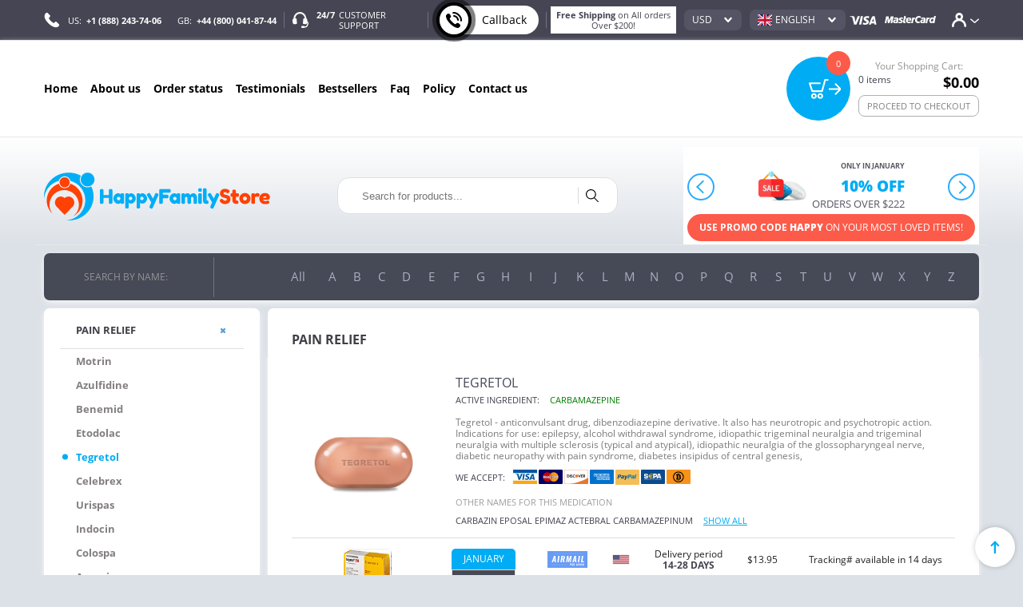

--- FILE ---
content_type: text/html; charset=UTF-8
request_url: https://happyfamilystorepharmacy.com/tegretol
body_size: 30551
content:
<!DOCTYPE html>
<html lang="en">
<head>
    <meta charset="utf-8">
    <title>Buy Tegretol Online - Happy Family Store</title>
    <meta name="description" content="Buy Tegretol online without prescription. Fast World Shipping. 24\7 Customer Support">
    <meta name="keywords" content="buy Tegretol online, generic Tegretol, order Tegretol, cheap Tegretol, price Tegretol, Tegretol no prescription, sale Tegretol, Tegretol pharmacy">
    <meta http-equiv="X-UA-Compatible" content="IE=edge"/>
    <meta name="viewport" content="width=device-width, initial-scale=1, shrink-to-fit=no, user-scalable=no">
    <meta name="format-detection" content="telephone=no"/>
    <link rel="icon" type="image/png" href="https://happyfamilystorepharmacy.com/images/third/favicon.png"/>
        <link rel="preload" as="style" href="https://happyfamilystorepharmacy.com/build/assets/app-7ef45e43.css" /><link rel="stylesheet" href="https://happyfamilystorepharmacy.com/build/assets/app-7ef45e43.css" />    <meta name="csrf-token" content="zhIjYI7JMS3LJQa8N49vl6CUBvgvxiP5AzvfMthd">
</head>

<script>
    window.userCountryCode = "US";
</script>

<svg xmlns="http://www.w3.org/2000/svg" style="width:0; height:0; visibility:hidden; display:none;"> <symbol id="icon-arrow-top" viewBox="0 0 23 32"> <path d="M14.226 3.097l-0.045 0.045 8.413 8.639-2.963 3.031-6.152-6.333v23.34h-4.365v-23.431l-6.265 6.446-2.85-2.94 8.368-8.617 0.746-0.792v-0.090h0.090l2.103-2.171 0.068-0.045z"></path> </symbol> <symbol id="icon-close" viewBox="0 0 32 32"> <path d="M16 0c-8.836 0-16 7.164-16 16s7.164 16 16 16 16-7.164 16-16-7.164-16-16-16zM21.535 23.924l-5.524-5.469-5.489 5.545-2.444-2.444 5.472-5.543-5.549-5.492 2.444-2.444 5.54 5.469 5.475-5.547 2.465 2.465-5.467 5.521 5.543 5.472-2.465 2.465z"></path> </symbol> <symbol id="tel" viewBox="0 0 32 32"> <path d="M29.978 24.596l-4.553-4.567c-0.425-0.406-1.001-0.655-1.636-0.655-0.671 0-1.277 0.279-1.709 0.727l-0.001 0.001-2.298 2.284-0.451-0.247c-1.455-0.8-3.433-1.905-5.527-4-1.56-1.589-2.892-3.409-3.94-5.402l-0.060-0.126-0.247-0.436 2.298-2.298c0.945-0.945 0.96-2.444 0.058-3.36l-4.553-4.553c-0.427-0.406-1.006-0.656-1.643-0.656-0.666 0-1.269 0.273-1.702 0.714l-1.295 1.295 0.044 0.029c-0.818 1.042-1.371 2.327-1.538 3.732l-0.003 0.036c-0.582 4.989 1.687 9.556 7.869 15.738 8.553 8.553 15.447 7.898 15.738 7.869 1.433-0.172 2.713-0.719 3.77-1.54l-0.017 0.013 0.044 0.029 1.309-1.28c0.931-0.945 0.945-2.444 0.044-3.345z"></path> </symbol> <symbol id="live-chat" viewBox="0 0 32 32"> <path d="M31.312 20.384c-0.404-0.643-0.956-1.158-1.609-1.509l-0.023-0.011c0.224-3.072-0.672-5.648-2.032-5.776h-0.048c-0.071-2.767-0.946-5.317-2.399-7.439l0.031 0.047c-2.253-3.406-6.044-5.636-10.359-5.696l-0.009-0c-4.33 0.057-8.127 2.288-10.355 5.649l-0.029 0.047c-1.415 2.077-2.285 4.627-2.352 7.375l-0 0.017h-0.048c-1.392 0.128-2.304 2.784-2.032 5.936 0.272 3.136 1.6 5.584 2.992 5.472l4.512-0.416c0.394-0.042 0.734-0.245 0.957-0.541l0.003-0.003c0.221-0.262 0.356-0.604 0.356-0.978 0-0.039-0.001-0.077-0.004-0.116l0 0.005-0.72-8.4c-0.041-0.762-0.669-1.365-1.438-1.365-0.040 0-0.080 0.002-0.119 0.005l0.005-0-1.2 0.112c0.12-1.937 0.761-3.703 1.782-5.186l-0.022 0.034c1.659-2.554 4.487-4.227 7.708-4.256l0.004-0c3.072 0 5.872 1.552 7.712 4.256 0.997 1.445 1.637 3.205 1.758 5.106l0.002 0.030-1.216-0.112c-0.025-0.002-0.054-0.002-0.083-0.002-0.78 0-1.418 0.607-1.469 1.374l-0 0.004-0.704 8.4c-0.032 0.384 0.080 0.784 0.32 1.088 0.256 0.304 0.608 0.496 0.992 0.528l4.512 0.416c1.008 0.096 2-1.216 2.56-3.152l0.24 0.288c0.384 0.608 0.448 1.376 0.16 2.032l-1.424 3.44c-0.405 1.014-1.375 1.719-2.511 1.728h-1.921c-0.144-0.531-0.618-0.918-1.183-0.928l-0.001-0h-3.568c-0.693 0.018-1.248 0.584-1.248 1.28 0 0.006 0 0.012 0 0.017v-0.001 1.52c0 0.72 0.56 1.296 1.248 1.296h3.568c0.56 0 1.008-0.384 1.168-0.928h1.92c1.968 0 3.744-1.2 4.528-3.072l1.44-3.44c0.56-1.376 0.432-2.928-0.352-4.176z"></path> </symbol> <symbol id="arrow" viewBox="0 0 51 32"> <path d="M25.6 32c-0.971-0.005-1.863-0.341-2.569-0.903l-22.008-19.321c-0.615-0.553-1-1.352-1-2.24s0.385-1.687 0.998-2.238c0.693-0.573 1.588-0.919 2.563-0.919s1.87 0.346 2.567 0.922l19.449 17.083 19.456-17.088c0.69-0.571 1.585-0.917 2.56-0.917s1.87 0.346 2.567 0.922c1.337 1.275 1.337 3.259-0.007 4.475l-22.016 19.328c-0.697 0.555-1.589 0.891-2.559 0.896z"></path> </symbol> <symbol id="arrow-cart" viewBox="0 0 34 32"> <path d="M26.446 17.989l-11.2 11.063 2.971 2.949 16.046-16-16.046-16-2.971 2.949 11.2 11.063h-26.446v3.977z"></path> </symbol> <symbol id="search" viewBox="0 0 32 32"> <path d="M22.144 20.885c2.103-2.19 3.402-5.166 3.413-8.446v-0.002c-0.108-6.892-5.72-12.438-12.628-12.438-0.046 0-0.091 0-0.136 0.001l0.007-0c-7.040 0-12.8 5.589-12.8 12.437 0.107 6.892 5.72 12.439 12.628 12.439 0.061 0 0.121-0 0.181-0.001l-0.009 0c2.859 0 5.504-0.917 7.637-2.475l9.493 9.259c0.235 0.235 0.533 0.341 0.811 0.341 0.299 0 0.597-0.107 0.811-0.341 0.448-0.427 0.448-1.152 0-1.6zM2.304 12.437c0-5.611 4.693-10.176 10.475-10.176 5.76 0 10.453 4.544 10.453 10.176s-4.672 10.197-10.453 10.197c-0.032 0-0.070 0.001-0.108 0.001-5.662 0-10.262-4.548-10.345-10.19l-0-0.008z"></path> </symbol> <symbol id="slider-dots" viewBox="0 0 32 32"> <path d="M2.24 13.227l10.987-10.987c0.703-0.71 1.678-1.15 2.756-1.15s2.053 0.44 2.755 1.15l10.987 10.987c1.511 1.529 1.511 3.982 0 5.493l-11.004 11.004c-0.706 0.697-1.676 1.127-2.747 1.127s-2.041-0.43-2.747-1.127l-10.986-11.004c-0.705-0.702-1.141-1.673-1.141-2.747s0.436-2.045 1.141-2.747zM8.356 17.511l6.098 6.098c0.388 0.398 0.93 0.645 1.529 0.645s1.141-0.247 1.528-0.645l6.116-6.098c0.836-0.853 0.836-2.204 0-3.058l-6.116-6.098c-0.388-0.398-0.93-0.646-1.529-0.646s-1.141 0.247-1.528 0.645l-6.098 6.098c-0.39 0.392-0.631 0.932-0.631 1.529s0.241 1.137 0.631 1.529z"></path> </symbol> <symbol id="slider-arrow" viewBox="0 0 32 32"> <path d="M16 0c8.825 0 16 7.175 16 16s-7.175 16-16 16-16-7.175-16-16 7.175-16 16-16zM16 30.914c8.219 0 14.914-6.686 14.914-14.914s-6.686-14.914-14.914-14.914c-8.233 0.010-14.904 6.681-14.914 14.913v0.001c0 8.227 6.686 14.914 14.914 14.914zM18.013 10.383c0.135 0 0.278 0.051 0.379 0.16 0.211 0.211 0.211 0.556 0 0.766l-4.918 4.918 4.918 4.926c0.098 0.098 0.159 0.234 0.159 0.383 0 0.299-0.243 0.542-0.542 0.542-0.15 0-0.285-0.061-0.383-0.159v0l-5.305-5.305c-0.099-0.098-0.16-0.233-0.16-0.383s0.061-0.285 0.16-0.383l5.305-5.305c0.109-0.109 0.253-0.16 0.387-0.16z"></path> </symbol> <symbol id="sidebar-plus" viewBox="0 0 32 32"> <path d="M31.36 12.28c-0.373-0.395-0.9-0.64-1.484-0.64-0.013 0-0.025 0-0.038 0l0.002-0h-9.48v-9.44c0-0.012 0-0.027 0-0.042 0-0.595-0.245-1.133-0.64-1.518l-0-0c-0.373-0.395-0.9-0.64-1.484-0.64-0.013 0-0.025 0-0.038 0l0.002-0h-4.4c-0.011-0-0.023-0-0.036-0-0.584 0-1.111 0.246-1.483 0.639l-0.001 0.001c-0.395 0.385-0.64 0.923-0.64 1.518 0 0.015 0 0.029 0 0.044l-0-0.002v9.44h-9.44c-0.034-0.002-0.073-0.003-0.113-0.003-0.586 0-1.114 0.247-1.486 0.642l-0.001 0.001c-0.372 0.363-0.602 0.87-0.602 1.43 0 0.032 0.001 0.063 0.002 0.094l-0-0.004v4.4c0 0.6 0.2 1.12 0.64 1.52 0.4 0.44 0.92 0.64 1.56 0.64h9.4v9.44c0 0.64 0.2 1.16 0.64 1.56 0.4 0.44 0.92 0.64 1.52 0.64h4.4c0.6 0 1.12-0.2 1.52-0.64 0.4-0.4 0.64-0.92 0.64-1.56v-9.44h9.48c0.6 0 1.12-0.2 1.52-0.64 0.418-0.368 0.68-0.905 0.68-1.503 0-0.006-0-0.012-0-0.018v0.001-4.4c0-0.016 0.001-0.034 0.001-0.053 0-0.579-0.246-1.101-0.639-1.466l-0.001-0.001z"></path> </symbol> <symbol id="sidebar-minus" viewBox="0 0 32 32"> <path d="M0 32v-32h32v32zM26 18v-4h-20v4z"></path> </symbol> <symbol id="sidebar-arrow" viewBox="0 0 29 32"> <path d="M28.596 14.982l-17.047-11.782c-0.669-0.553-1.222-0.32-1.222 0.553v4.945c0 0.844-0.727 1.571-1.6 1.571h-7.127v0.029c-0.873 0-1.6 0.698-1.6 1.571v8.32c0 0.873 0.727 1.571 1.6 1.571l7.127-0.029c0.873 0 1.6 0.727 1.6 1.571v4.945c0 0.844 0.553 1.105 1.222 0.553l17.047-11.782c0.308-0.236 0.504-0.604 0.504-1.018s-0.196-0.782-0.501-1.016z"></path> </symbol> <symbol id="dots" viewBox="0 0 140 32"> <path d="M67.44 0c8.618 0.112 15.562 7.124 15.562 15.759 0 0.085-0.001 0.169-0.002 0.254 0 8.827-6.96 15.987-15.56 15.987-8.618-0.112-15.562-7.124-15.562-15.759 0-0.085 0.001-0.169 0.002-0.254-0-8.827 6.96-15.987 15.56-15.987zM124.44 0c8.618 0.112 15.562 7.124 15.562 15.759 0 0.085-0.001 0.169-0.002 0.254 0 8.827-6.96 15.987-15.56 15.987-8.618-0.112-15.562-7.124-15.562-15.759 0-0.085 0.001-0.169 0.002-0.254-0-8.827 6.96-15.987 15.56-15.987zM15.56 0c8.618 0.112 15.562 7.124 15.562 15.759 0 0.085-0.001 0.169-0.002 0.254 0 8.827-6.96 15.987-15.56 15.987-8.618-0.112-15.562-7.124-15.562-15.759 0-0.085 0.001-0.169 0.002-0.254-0-8.827 6.96-15.987 15.56-15.987z"></path> </symbol> <symbol id="cart-mob" viewBox="0 0 32 32"> <path d="M30.643 0h-4.352c-0.602 0-1.152 0.346-1.28 0.96l-4.685 17.254h-13.824l-3.315-10.163h14.707c0.697-0.070 1.237-0.653 1.237-1.363s-0.54-1.294-1.232-1.363l-0.006-0h-16.538c-1.011 0-1.549 0.998-1.293 1.766l4.198 12.902c0.205 0.538 0.742 0.883 1.293 0.883h15.731c0.614 0 1.152-0.41 1.357-0.883l4.672-17.254h3.328c0.742 0 1.357-0.627 1.357-1.37s-0.614-1.37-1.357-1.37zM18.509 22.861c-2.511 0.007-4.544 2.045-4.544 4.557 0 0.005 0 0.009 0 0.014v-0.001c0 0.004-0 0.008-0 0.013 0 2.512 2.033 4.55 4.543 4.557h0.001c2.573 0 4.531-2.048 4.531-4.57 0-0.008 0-0.017 0-0.026 0-2.505-2.027-4.537-4.531-4.544h-0.001zM18.509 29.261c-1.024 0-1.907-0.883-1.907-1.907 0-1.053 0.854-1.907 1.907-1.907s1.907 0.854 1.907 1.907c0 1.053-0.854 1.907-1.907 1.907v0zM8.269 22.861c-2.511 0.007-4.544 2.045-4.544 4.557 0 0.005 0 0.009 0 0.014v-0.001c0 0.004-0 0.008-0 0.013 0 2.512 2.033 4.55 4.543 4.557h0.001c2.509 0 4.544-2.048 4.544-4.57 0-0.004 0-0.008 0-0.013 0-2.512-2.033-4.55-4.543-4.557h-0.001zM8.269 29.261c-1.024 0-1.894-0.883-1.894-1.907s0.806-1.907 1.894-1.907c1.011 0 1.894 0.883 1.894 1.907s-0.819 1.907-1.894 1.907z"></path> </symbol> <symbol id="product-cart" viewBox="0 0 32 32"> <path d="M15.947 7.211h-7.371l-1.152-4.971-6.272-2.144-1.152 3.36 4.405 1.504 3.125 13.44 1.067 4.725h18.645l1.856-8.192c-1.233 0.693-2.707 1.101-4.277 1.101-2.451 0-4.669-0.996-6.272-2.605l-0-0c-1.6-1.589-2.593-3.787-2.603-6.217v-0.002zM8.661 28.501c0 1.932 1.566 3.499 3.499 3.499s3.499-1.566 3.499-3.499v0c0-1.932-1.566-3.499-3.499-3.499s-3.499 1.566-3.499 3.499v0zM20.181 28.501c0 1.935 1.569 3.504 3.504 3.504s3.504-1.569 3.504-3.504v0c0-1.935-1.569-3.504-3.504-3.504s-3.504 1.569-3.504 3.504v0zM24.832 14.304c0.082 0.003 0.179 0.005 0.276 0.005 3.953 0 7.157-3.204 7.157-7.157s-3.204-7.157-7.157-7.157c-0.097 0-0.194 0.002-0.29 0.006l0.014-0c-3.95 0-7.152 3.202-7.152 7.152s3.202 7.152 7.152 7.152v0zM22.485 6.549l1.365 1.355 3.328-3.328 1.216 1.216-4.544 4.544-2.581-2.571z"></path> </symbol> <symbol id="remove" viewBox="0 0 21 32"> <path d="M19.627 10.255c-0.206-0.445-0.573-0.787-1.024-0.956l-0.013-0.004-13.181-4.8c-0.17-0.060-0.366-0.095-0.571-0.095-0.804 0-1.482 0.536-1.697 1.271l-0.003 0.013-0.533 1.676 16.564 6.034 0.533-1.676c0.168-0.488 0.137-1.006-0.076-1.463zM10.667 2.956l4.739 1.722-0.594 1.859 1.173 0.427 0.792-2.484c0.107-0.335-0.061-0.716-0.381-0.823l-5.912-2.164c-0.054-0.016-0.115-0.026-0.179-0.026-0.107 0-0.208 0.026-0.297 0.073l0.004-0.002c-0.147 0.080-0.26 0.207-0.318 0.361l-0.002 0.005-0.792 2.484 1.173 0.411zM14.019 29.745c0 0.009 0.001 0.020 0.001 0.031 0 0.5-0.401 0.906-0.899 0.914h-0.001c-0.488 0-0.884-0.427-0.884-0.945v-17.493l-4.084-1.478h-6.004c-0.002-0-0.005-0-0.007-0-0.091 0-0.177 0.017-0.257 0.047l0.005-0.002c-0.22 0.113-0.367 0.338-0.367 0.598 0 0.015 0 0.030 0.001 0.044l-0-0.002 1.112 19.931c0.015 0.335 0.29 0.61 0.61 0.61h13.394c0.32 0 0.594-0.274 0.61-0.61l0.96-16.96-4.19-1.524zM7.65 29.745c0 0.518-0.396 0.945-0.884 0.945s-0.884-0.427-0.884-0.945v-17.661h1.768z"></path> </symbol> <symbol id="circle" viewBox="0 0 32 32"> <path fill="#fff" d="M16 1.778c7.855 0 14.222 6.367 14.222 14.222s-6.367 14.222-14.222 14.222c-7.855 0-14.222-6.367-14.222-14.222s6.367-14.222 14.222-14.222z"></path> <path fill="none" stroke="#98a4ae" stroke-width="3.5556" stroke-miterlimit="50" stroke-linecap="round" stroke-linejoin="round" d="M16 1.778c7.855 0 14.222 6.367 14.222 14.222s-6.367 14.222-14.222 14.222c-7.855 0-14.222-6.367-14.222-14.222s6.367-14.222 14.222-14.222z"></path> </symbol> <symbol id="arrow-sort" viewBox="0 0 15 32"> <path d="M0 26.182v-2.909h5.818v-23.273h2.909v23.273h5.818v2.909h-2.909v2.909h-2.909v2.909h-2.909v-2.909h-2.909v-2.909z"></path> </symbol> <symbol id="visa" viewBox="0 0 98 32"> <path d="M91.397 2.954h-6.129c-1.895 0-3.298 0.517-4.135 2.388l-11.766 26.215h8.32l1.649-4.283h10.166l0.985 4.283h7.335zM81.625 21.415l3.151-8 1.058-2.732 0.542 2.462 1.846 8.271zM63.262 14.425c-2.757-1.329-4.455-2.215-4.431-3.545 0-1.182 1.428-2.462 4.529-2.462 0.102-0.002 0.222-0.004 0.342-0.004 2.015 0 3.936 0.399 5.689 1.123l-0.099-0.036 0.738 0.345 1.058-6.203c-2.061-0.765-4.442-1.207-6.927-1.207-0.066 0-0.131 0-0.197 0.001l0.010-0c-7.828 0-13.342 3.889-13.391 9.452-0.049 4.111 3.938 6.4 6.942 7.778 3.102 1.403 4.135 2.289 4.111 3.545-0.025 1.92-2.462 2.782-4.751 2.782-0.159 0.005-0.345 0.009-0.532 0.009-2.512 0-4.893-0.556-7.029-1.553l0.102 0.043-1.009-0.443-1.132 6.4c1.871 0.812 5.292 1.502 8.862 1.526 8.32 0 13.735-3.84 13.785-9.772 0.025-3.249-2.068-5.735-6.646-7.778zM18.806 17.649l-2.658-12.652c-0.492-1.723-1.822-2.24-3.446-2.314h-12.308l-0.098 0.566c9.551 2.289 15.877 7.803 18.511 14.4zM36.135 2.954h-8.394l-7.803 19.52-0.812-2.954c-1.526-3.545-5.883-8.64-10.978-11.84l7.089 23.852 8.369-0.025zM39.335 2.929h7.926l-4.923 28.628h-7.926z"></path> </symbol> <symbol id="mastercard" viewBox="0 0 219 32"> <path d="M30.228 31.557h-7.483l4.258-23.286-9.526 23.286h-5.095l-0.64-23.163-4.48 23.163h-6.991l5.834-30.302h10.732l0.295 18.757 7.262-18.757h11.594zM48.591 20.578c-0.491-0.059-1.063-0.094-1.644-0.098l-0.006-0c-4.234 0-6.375 1.255-6.375 3.742 0 1.551 1.034 2.511 2.658 2.511 3.052 0 5.243-2.511 5.366-6.154zM54.006 31.557h-6.154l0.148-2.56c-1.92 2.018-4.431 2.978-7.828 2.978-4.062 0-6.843-2.757-6.843-6.72 0-6.006 4.825-9.502 13.12-9.502 0.837 0 1.92 0.074 3.052 0.197 0.197-0.812 0.271-1.157 0.271-1.6 0-1.649-1.28-2.24-4.775-2.24-3.668-0.049-6.646 0.738-7.902 1.108l1.034-5.538c3.692-0.935 6.154-1.329 8.935-1.329 6.4 0 9.822 2.511 9.797 7.237 0 1.28-0.246 2.831-0.615 4.874-0.64 3.569-2.018 11.225-2.215 13.095zM154.191 2.068l-1.231 6.597c-1.936-0.986-4.214-1.589-6.626-1.649l-0.020-0c-5.588 0-9.502 4.677-9.502 11.348 0 4.603 2.634 7.36 6.991 7.36 1.822 0 3.865-0.468 6.326-1.526l-1.305 6.892c-2.757 0.64-4.529 0.886-6.597 0.886-8.049 0-13.046-5.022-13.046-13.071 0-10.831 6.917-18.412 16.812-18.412 3.249 0 7.089 1.206 8.197 1.575zM166.252 20.578c-0.499-0.060-1.081-0.095-1.67-0.098l-0.004-0c-4.234 0-6.4 1.255-6.4 3.742 0 1.551 1.058 2.511 2.708 2.511 3.028 0 5.218-2.511 5.366-6.154zM171.668 31.557h-6.178l0.123-2.56c-1.871 2.018-4.406 2.978-7.803 2.978-4.062 0-6.843-2.757-6.843-6.72 0-6.006 4.849-9.502 13.12-9.502 0.837 0 1.92 0.074 3.028 0.197 0.246-0.812 0.295-1.157 0.295-1.6 0-1.649-1.28-2.24-4.775-2.24-3.643-0.049-6.671 0.738-7.902 1.108l1.034-5.538c3.742-0.935 6.178-1.329 8.935-1.329 6.4 0 9.797 2.511 9.797 7.237 0.025 1.28-0.246 2.831-0.591 4.874-0.665 3.569-2.043 11.225-2.24 13.095zM87.237 31.163c-2.043 0.566-3.643 0.812-5.366 0.812-3.815 0-5.908-1.92-5.908-5.415-0.049-1.083 0.542-3.938 1.034-6.572l3.249-16.788h7.409l-0.862 3.717h3.815l-1.034 5.908h-3.815c-0.862 4.702-2.092 10.535-2.117 11.298 0 1.28 0.788 1.846 2.585 1.846 0.862 0 1.502-0.098 2.018-0.246zM109.982 30.991c-2.535 0.665-5.022 0.985-7.631 0.985-8.271 0-12.628-3.766-12.628-10.978 0-8.418 5.514-14.646 12.997-14.646 6.129 0 10.018 3.495 10.018 8.935 0 1.797-0.246 3.569-0.911 6.055h-14.769c-0.492 3.569 2.142 5.071 6.449 5.071 2.658 0 5.046-0.468 7.729-1.551zM105.797 16.369c0.049-0.517 0.788-4.406-3.446-4.406-2.338 0-4.037 1.575-4.726 4.406zM69.735 6.375c1.698 0 4.652 0.197 6.572 0.468l-1.058 5.735c-1.895-0.271-3.889-0.394-5.366-0.394-2.412 0-3.643 0.689-3.643 2.018 0 1.132 0.345 1.428 3.471 2.658 3.742 1.526 5.292 3.495 5.292 6.868 0 5.637-3.668 8.246-11.545 8.246-4.554-0.123-6.055-0.418-7.754-0.738l1.009-5.662c2.412 0.665 4.48 0.96 6.695 0.96 2.954 0 4.283-0.714 4.283-2.24 0-1.132-0.492-1.477-3.471-2.708-3.938-1.625-5.686-3.766-5.686-6.892-0.025-4.529 2.855-8.345 11.2-8.32zM211.175 31.557h-7.040l0.345-2.314c-1.714 1.691-4.070 2.735-6.67 2.735-0.078 0-0.156-0.001-0.234-0.003l0.012 0c-5.415 0-9.009-4.062-9.009-10.24 0-8.172 5.588-15.089 12.135-15.089 2.905 0 5.095 1.034 7.138 3.372l1.674-8.763h7.335zM200.172 25.846c3.471 0 5.908-3.422 5.908-8.295 0-3.126-1.378-4.825-3.938-4.825-3.372 0-5.785 3.446-5.785 8.271 0 3.225 1.28 4.849 3.815 4.849zM178.388 6.942h6.892c0.049 1.231-0.295 2.437-0.468 3.717 2.289-2.929 4.037-4.455 7.138-3.889-1.279 2.051-2.252 4.443-2.781 6.996l-0.025 0.142c-4.209-0.345-4.849 2.585-7.532 17.649h-7.458l0.345-1.649c1.305-7.631 2.954-15.36 3.889-22.991zM116.948 6.942h6.843c0.074 1.231-0.246 2.437-0.443 3.717 2.289-2.929 4.037-4.455 7.138-3.889-1.271 2.052-2.243 4.442-2.78 6.993l-0.026 0.146c-4.185-0.345-4.849 2.585-7.508 17.649h-7.483l0.345-1.649c1.305-7.631 2.954-15.36 3.889-22.991zM214.474 29.637c0-1.083 0.985-1.945 2.215-1.945s2.215 0.862 2.215 1.945c0 1.058-0.985 1.92-2.215 1.92s-2.215-0.862-2.215-1.92zM216.689 31.089c0.935 0 1.674-0.665 1.674-1.452 0-0.837-0.738-1.477-1.674-1.477s-1.674 0.64-1.674 1.477c0 0.788 0.738 1.452 1.674 1.452zM215.926 30.474v-1.698h0.812c0.197 0 0.369 0 0.517 0.074 0.148 0.098 0.246 0.246 0.246 0.418-0.001 0.218-0.144 0.403-0.341 0.467l-0.004 0.001 0.345 0.738h-0.468l-0.32-0.689h-0.32v0.689zM216.64 29.514l0.246-0.025c0.098-0.074 0.148-0.123 0.148-0.222 0-0.074-0.049-0.123-0.098-0.172l-0.295-0.025h-0.246v0.443z"></path> </symbol> <symbol id="bitcoin" viewBox="0 0 137 32"> <path d="M17.506 16.301c-0.376-0.207-0.904-0.376-1.675-0.508l-1.732-0.32-0.565 2.824c-0.041 0.206-0.068 0.446-0.075 0.691l-0 0.006c0.019 0.094 0.056 0.169 0.132 0.207 0.056 0.056 0.264 0.094 0.584 0.169l0.979 0.169c0.565 0.113 1.054 0.151 1.449 0.113 0.376-0.038 0.753-0.207 1.073-0.471 0.317-0.276 0.541-0.653 0.619-1.080l0.002-0.012c0.025-0.11 0.039-0.237 0.039-0.366 0-0.241-0.049-0.471-0.137-0.68l0.004 0.012c-0.153-0.325-0.4-0.585-0.707-0.749l-0.009-0.004zM18.296 11.144c-0.507-0.22-1.096-0.391-1.711-0.484l-0.040-0.005-1.487-0.264-0.602 3.162 1.468 0.282c0.772 0.132 1.355 0.169 1.751 0.113 0.376-0.056 0.696-0.207 0.941-0.414 0.226-0.207 0.376-0.489 0.433-0.828 0.023-0.097 0.036-0.208 0.036-0.322 0-0.218-0.048-0.424-0.134-0.61l0.004 0.009c-0.138-0.286-0.368-0.51-0.651-0.637l-0.008-0.003zM15.812 0.019c-0.073-0.001-0.16-0.002-0.247-0.002-8.367 0-15.165 6.714-15.301 15.048l-0 0.013c0 8.32 6.965 15.059 15.548 15.059 0.068 0.001 0.148 0.002 0.228 0.002 8.366 0 15.165-6.714 15.301-15.048l0-0.013c0-8.32-6.965-15.059-15.529-15.059zM22.4 12.8c-0.194 0.89-0.753 1.622-1.509 2.044l-0.016 0.008c-0.414 0.226-0.941 0.395-1.544 0.471 0.584 0.282 1.035 0.527 1.336 0.772 0.681 0.567 1.112 1.415 1.112 2.363 0 0.209-0.021 0.414-0.061 0.611l0.003-0.020c-0.141 0.716-0.504 1.331-1.013 1.785l-0.003 0.003c-0.527 0.508-1.224 0.828-2.071 0.998-0.301 0.056-0.659 0.094-1.054 0.094l-0.452 2.315-2.259-0.414 0.395-2.146-0.151-0.019-1.299-0.226-0.414 2.127-2.259-0.414 0.395-2.127-3.464-0.64 0.358-1.788 0.527 0.094c0.358 0.075 0.584 0.094 0.734 0.056 0.123-0.037 0.226-0.109 0.3-0.206l0.001-0.001c0.094-0.094 0.151-0.339 0.226-0.715l1.393-7.247c0.075-0.395 0.094-0.64 0.075-0.753-0.035-0.128-0.116-0.233-0.224-0.3l-0.002-0.001c-0.094-0.094-0.339-0.169-0.696-0.226l-0.527-0.094 0.339-1.807 3.482 0.64 0.414-2.146 2.259 0.414-0.414 2.146 1.468 0.264 0.414-2.146 2.259 0.414-0.433 2.296c0.32 0.113 0.621 0.245 0.847 0.395 0.621 0.395 1.054 0.866 1.318 1.431 0.264 0.546 0.339 1.129 0.226 1.694zM45.685 12.631c-2.127 0-4.066 0.885-5.346 2.372h-0.056l2.033-9.562h-5.12l-3.501 16.941c-0.207 0.998-0.376 2.014-0.376 3.049 0 2.974 2.052 4.687 6.136 4.687 7.774 0 11.464-6.212 11.464-11.671 0-2.974-1.638-5.816-5.233-5.816zM40.527 26.409c-1.167 0-1.92-0.659-1.958-1.845-0.019-0.734 0.113-1.299 0.188-1.864l0.32-1.374c0.602-2.899 2.391-4.725 4.235-4.725 1.544 0 2.259 1.28 2.259 2.88 0 2.955-2.108 6.908-5.045 6.927zM52.292 29.76h5.082l3.294-16.753h-5.082zM59.219 5.722c-1.544 0-2.899 1.129-2.936 2.805 0 1.468 1.073 2.409 2.485 2.409 1.619 0 3.012-1.035 3.012-2.786 0-1.468-1.073-2.428-2.56-2.428zM71.454 8.32l-5.195 1.167-0.715 3.52h-2.221l-0.696 3.746h2.184l-1.336 6.664c-0.216 0.929-0.352 2.004-0.376 3.107l-0 0.018c0 2.089 1.468 3.595 4.518 3.595 0.072 0.002 0.157 0.003 0.242 0.003 0.979 0 1.927-0.139 2.823-0.397l-0.072 0.018 0.602-3.878c-0.452 0.075-0.941 0.075-1.412 0.075-1.092 0-1.449-0.584-1.449-1.412 0-0.584 0.132-1.449 0.282-2.127l1.167-5.685h3.671l0.753-3.727h-3.689zM74.372 23.266c0 4.329 3.012 6.833 7.266 6.833 2.071 0 3.821-0.339 4.894-0.847v-3.784c-0.904 0.358-1.958 0.696-3.445 0.696-1.92 0-3.388-1.167-3.388-3.464 0-3.162 2.221-6.136 5.854-6.136 1.035 0 1.751 0.169 2.334 0.414l1.242-3.784c-0.996-0.37-2.148-0.585-3.349-0.585-0.054 0-0.107 0-0.16 0.001l0.008-0c-6.569 0.019-11.256 4.687-11.256 10.654zM99.727 12.631c-6.136 0-10.315 4.762-10.315 10.579 0 4.16 2.936 6.927 7.322 6.927 6.024 0 10.315-4.48 10.315-10.616 0-3.802-2.673-6.889-7.322-6.889zM97.468 26.372c-1.788 0-2.767-1.299-2.767-3.256-0.056-2.598 1.431-6.758 4.367-6.758 2.052 0 2.711 1.656 2.711 3.181 0 2.899-1.544 6.833-4.329 6.833zM115.501 5.722c-1.562 0-2.899 1.129-2.918 2.805 0 1.468 1.054 2.409 2.466 2.409 1.638 0 3.012-1.035 3.012-2.786 0-1.468-1.073-2.428-2.56-2.428zM108.574 29.76h5.082l3.313-16.753h-5.082zM135.793 17.205c0 0.753-0.132 2.014-0.264 2.824l-1.92 9.732h-5.082l1.788-9.28c0.113-0.584 0.188-1.261 0.188-1.882 0-1.167-0.433-1.995-1.694-1.995-1.675 0-3.614 2.033-4.329 5.722l-1.449 7.435h-5.082l2.202-11.294c0.414-2.127 0.715-3.972 0.922-5.459h4.518l-0.358 2.786h0.075c1.619-2.202 3.765-3.162 6.061-3.162 2.824 0 4.424 1.675 4.442 4.574z"></path> </symbol> <symbol id="facebook" viewBox="0 0 32 32"> <path fill="#2556a0" d="M32 16c0 8.837-7.162 15.999-15.999 15.999s-16-7.162-16-15.999c-0.001-8.837 7.162-16 15.999-16s16 7.163 16 16z"></path> <path fill="#000" opacity="0.15" d="M16.567 23.171l-2.985 2.985 5.537 5.537c6.559-1.296 11.677-6.598 12.696-13.252l-11.247-11.248-9.125 10.851 5.125 5.126z"></path> <path fill="#f4f6f9" d="M17.375 14.565l0-3.104h0.003c-0.002-0.021-0.003-0.042-0.003-0.064 0-0.402 0.326-0.728 0.727-0.728h2.465l-0-1.253 0-0.484v-1.738h-3.634l-0 0.012c-1.875 0.145-3.35 1.712-3.35 3.623v3.737l-2.15-0.001v3.477h2.15v8.114h3.792v-8.532h2.469l0.385-3.059h-2.854z"></path> </symbol> <symbol id="twitter" viewBox="0 0 32 32"> <path fill="#00b7eb" d="M32 16c0 8.837-7.163 16-15.999 16s-16-7.163-16-16c0-8.837 7.162-16 15.999-16s16 7.163 16 16z"></path> <path fill="#000" opacity="0.1" d="M11.598 15.679l-2.524 2.524 1.861 1.861-0.746 0.747 2.768 2.768-0.396 0.421-5.449-0.42 8.408 8.407c0.16 0.005 0.32 0.013 0.481 0.013 8.625 0 15.652-6.825 15.984-15.369l-6.434-6.434-9.422 10.012-4.53-4.53z"></path> <path fill="#f4f6f9" d="M26.074 11.737c-0.698 0.309-1.447 0.518-2.235 0.612 0.803-0.481 1.42-1.244 1.71-2.153-0.751 0.446-1.584 0.769-2.47 0.944-0.71-0.757-1.721-1.229-2.84-1.229-2.148 0-3.89 1.741-3.89 3.892 0 0.305 0.034 0.602 0.101 0.887-3.233-0.163-6.099-1.711-8.018-4.066-0.336 0.575-0.527 1.244-0.528 1.957 0 1.351 0.688 2.541 1.731 3.239-0.638-0.021-1.237-0.195-1.763-0.486 0 0.016 0 0.032 0 0.048 0 1.887 1.341 3.459 3.121 3.818-0.326 0.088-0.671 0.135-1.025 0.135-0.251 0-0.495-0.023-0.732-0.068 0.496 1.546 1.933 2.671 3.634 2.702-1.331 1.043-3.008 1.666-4.831 1.666-0.314-0.001-0.624-0.018-0.928-0.055 1.722 1.104 3.767 1.75 5.964 1.75 7.157 0 11.069-5.931 11.069-11.076 0-0.167-0.003-0.336-0.010-0.503 0.759-0.549 1.419-1.234 1.941-2.014z"></path> </symbol> <symbol id="google-plus" viewBox="0 0 32 32"> <path fill="#fa4631" d="M32 16c0 8.837-7.163 15.999-16 15.999-8.837 0-16-7.162-16-15.999s7.163-16 16-16c8.837 0 16 7.163 16 16z"></path> <path fill="#000" opacity="0.15" d="M31.995 15.836l-7.842-7.842-1.264 1.264 1.329 1.329-0.961 0.961-3.804-3.804-7.044 0.41-2.565 3.764 0.028 2.753 4.052 4.051-4.206 1.51-1.116 4.47 7.294 7.295c0.035 0 0.069 0.002 0.104 0.002 8.837 0 16-7.162 16-15.999 0-0.055-0.004-0.109-0.005-0.164z"></path> <path fill="#f4f6f9" d="M24.152 10.501l0-2.507h-1.257l0 2.507h-2.514v1.254h2.514l-0 2.507h1.257l-0-2.507h2.515v-1.254z"></path> <path fill="#f4f6f9" d="M17.25 18.295c-1.759-1.28-2.189-2.003-0.51-3.3 0.946-0.73 1.611-1.703 1.611-2.904 0-1.309-0.537-2.497-1.546-3.073h1.43l1.218-1.274c0 0-4.591 0-5.45 0-3.401 0-5.070 2.033-5.070 4.269 0 2.286 1.573 4.086 4.643 4.086-0.476 0.958-0.285 1.844 0.494 2.477-5.244 0-6.367 2.295-6.367 4.063 0 2.292 2.641 3.653 5.807 3.653 4.329 0 6.050-2.288 6.050-4.166 0-1.533-0.574-2.534-2.311-3.83zM10.983 11.98c-0.253-1.923 0.731-3.396 2.2-3.353 1.467 0.044 2.725 1.623 2.978 3.545 0.253 1.925-0.592 3.162-2.061 3.118-1.468-0.043-2.864-1.386-3.117-3.31zM13.526 25.273c-2.188 0-3.768-1.381-3.768-3.040-0.001-1.626 1.854-3.029 4.042-3.004 2.428 0 3.875 1.507 3.875 3.089 0 1.66-1.352 2.956-4.148 2.956z"></path> </symbol> <symbol id="blogger" viewBox="0 0 32 32"> <path fill="#f60" d="M32 16c0 8.837-7.163 16-16 16s-16-7.163-16-16c0-8.837 7.163-16 16-16s16 7.163 16 16z"></path> <path fill="#fff" d="M13.6 5.867h3.733c3.535 0 6.4 2.865 6.4 6.4v7.467c0 3.535-2.865 6.4-6.4 6.4h-3.733c-3.535 0-6.4-2.865-6.4-6.4v-7.467c0-3.535 2.865-6.4 6.4-6.4z"></path> <path fill="#fff" d="M11.76 13.627l11.973-1.573c-0.008 0.062-0.013 0.133-0.013 0.206 0 0.265 0.064 0.516 0.177 0.737 0.179 0.257 0.462 0.444 0.789 0.497l1.714 0.001c0.574 0 1.040 0.599 1.040 1.173v5.067c0 3.52-2.853 6.373-6.373 6.373h-7.040z"></path> <path fill="#f60" d="M13.733 11.2h3.733c0.663 0 1.2 0.537 1.2 1.2s-0.537 1.2-1.2 1.2h-3.733c-0.663 0-1.2-0.537-1.2-1.2s0.537-1.2 1.2-1.2z"></path> <path fill="#f60" d="M13.733 18.4h7.333c0.663 0 1.2 0.537 1.2 1.2s-0.537 1.2-1.2 1.2h-7.333c-0.663 0-1.2-0.537-1.2-1.2s0.537-1.2 1.2-1.2z"></path> </symbol> <symbol id="linkedin" viewBox="0 0 32 32"> <path fill="#007cb8" d="M32 16c0 8.836-7.163 15.999-16 15.999s-15.999-7.163-15.999-15.999c0-8.837 7.163-15.999 15.999-15.999s16 7.162 16 16z"></path> <path fill="#000" opacity="0.1" d="M17.523 13.229l-0.436 0.437-5.273-5.273-2.858 2.857 2.833 2.832-3.163 10.213 7.694 7.695c6.832-0.135 12.612-4.548 14.771-10.673l-7.301-7.301-4.781 0.699-1.486-1.487z"></path> <path fill="#f4f6f9" d="M12.348 9.744c0 1.128-0.907 2.042-2.026 2.042s-2.025-0.914-2.025-2.041c0-1.126 0.907-2.040 2.025-2.040 1.119 0 2.026 0.914 2.026 2.040zM12.052 13.234h-3.426l0.001 11.062 3.425-0v-11.062zM17.527 13.234h-3.285v11.062l3.285 0c0 0 0-4.103 0-5.806 0-1.556 0.716-2.481 2.087-2.481 1.26 0 1.866 0.889 1.866 2.481s0 5.806 0 5.806h3.409c0 0 0-4.041 0-7.003 0-2.965-1.68-4.396-4.027-4.396s-3.335 1.828-3.335 1.828v-1.491z"></path> </symbol> <symbol id="digg" viewBox="0 0 32 32"> <path fill="#045694" d="M32 16c0 8.837-7.163 16-16 16s-16-7.163-16-16c0-8.837 7.163-16 16-16s16 7.163 16 16z"></path> <path fill="#fff" d="M4.533 12.133h6.4v8h-6.4v-8z"></path> <path fill="#045694" d="M6.96 13.893h1.547v4.48h-1.547z"></path> <path fill="#fff" d="M14.4 12.133h6.4v8h-6.4v-8z"></path> <path fill="#045694" d="M16.8 13.867h1.6v4.533h-1.6v-4.533z"></path> <path fill="#fff" d="M21.333 12.133h6.4v8h-6.4v-8z"></path> <path fill="#045694" d="M23.733 13.867h1.6v4.533h-1.6v-4.533z"></path> <path fill="#fff" d="M8.533 9.067h2.4v3.2h-2.4v-3.2z"></path> <path fill="#fff" d="M11.493 9.093h2.347v1.947h-2.347z"></path> <path fill="#fff" d="M11.467 12.133h2.4v8h-2.4v-8z"></path> <path fill="#fff" d="M18.453 19.893h2.347v2.88h-2.347z"></path> <path fill="#fff" d="M25.333 19.813h2.4v2.933h-2.4v-2.933z"></path> <path fill="#fff" d="M20.8 20.933v1.867h-6.4v-1.867h6.4z"></path> <path fill="#fff" d="M27.707 20.96v1.813h-6.347v-1.813z"></path> </symbol> <symbol id="email" viewBox="0 0 32 32"> <path fill="#1d6ef1" d="M32 16c0 8.837-7.163 16-16 16s-16-7.163-16-16c0-8.837 7.163-16 16-16s16 7.163 16 16z"></path> <path fill="#fff" d="M7.467 10.667v10.459l8.352-5.291z"></path> <path fill="#fff" d="M24.667 21.064v-10.398l-8.326 5.168z"></path> <path fill="#fff" d="M7.649 21.126l16.783-0.123-8.378-5.137z"></path> <path fill="#fff" d="M7.623 10.667h17.070l-7.909 6.46c-0.18 0.138-0.404 0.228-0.648 0.246-0.269-0.023-0.509-0.112-0.714-0.249z"></path> </symbol> <symbol id="delicious" viewBox="0 0 32 32"> <path fill="#0078f0" d="M32 16c0 8.837-7.163 16-16 16s-15.999-7.163-15.999-16c0-8.837 7.163-16 15.999-16s16 7.163 16 16z"></path> <path fill="#000" opacity="0.15" d="M7.704 24.889l7.058 7.058c0.41 0.031 0.821 0.053 1.238 0.053 8.837 0 16-7.163 16-16l-7.704-7.703-16.593 16.592z"></path> <path fill="#009aff" d="M16 8.297h8.296v8.296h-8.296v-8.296z"></path> <path fill="#303030" d="M7.704 16.593h8.296v8.296h-8.296v-8.296z"></path> <path fill="#fff" d="M16 16.593h8.296v8.296h-8.296v-8.296z"></path> <path fill="#fff" d="M7.704 8.297h8.296v8.296h-8.296v-8.296z"></path> </symbol> <symbol id="livejournal" viewBox="0 0 32 32"> <path fill="#00659b" d="M32 16c0 8.837-7.163 16-16 16s-15.999-7.163-15.999-16c0-8.836 7.163-16 15.999-16s16 7.163 16 16z"></path> <path fill="#000" opacity="0.15" d="M8.552 11.354l7.612 12.098 6.902 6.904c3.247-1.601 5.872-4.27 7.415-7.55l-15.681-15.681-4.142 0.856-2.105 3.374z"></path> <path fill="#f4f6f9" d="M23.13 18.176l-0.002 0.001-8.122-10.832c-0.449-0.555-1.163-0.827-1.987-0.827-1.001 0-2.162 0.402-3.2 1.189-1.895 1.434-2.677 3.615-1.777 4.912l-0.001 0.001 8.123 10.831 6.982 2.030-0.015-7.306zM20.787 22.335c-0.269 0.204-0.447 0.483-0.529 0.786l-2.981-0.867c0.716-1.097 0.952-2.446 0.661-3.718 1.135 0.632 2.491 0.777 3.739 0.386l0.008 3.12c-0.313-0.004-0.628 0.090-0.897 0.294zM14.557 9.173l0.764 1.020c-0.893 0.097-1.874 0.488-2.765 1.163-0.893 0.677-1.54 1.519-1.878 2.355l-0.763-1.019c0.028-0.129 0.063-0.245 0.096-0.341 0.131-0.375 0.337-0.748 0.611-1.111 0.291-0.387 0.649-0.74 1.059-1.051 0.41-0.31 0.846-0.557 1.296-0.732 0.422-0.165 0.837-0.262 1.231-0.284 0.101-0.006 0.219-0.008 0.348 0zM17.101 16.733l-3.714-4.954c0.309-0.201 0.631-0.367 0.96-0.496 0.421-0.165 0.837-0.26 1.231-0.285 0.1-0.004 0.218-0.006 0.348 0.001l5.378 7.173c-0.514 0.142-1.056 0.179-1.599 0.103-1.045-0.148-1.97-0.696-2.605-1.542zM11.284 14.52c0.028-0.129 0.063-0.244 0.096-0.34 0.132-0.374 0.336-0.749 0.612-1.112 0.213-0.283 0.461-0.548 0.738-0.791l3.712 4.955c0.635 0.846 0.905 1.891 0.758 2.94-0.076 0.548-0.263 1.062-0.539 1.519l-5.377-7.171zM10.693 8.874c0.392-0.296 0.808-0.527 1.235-0.683 0.379-0.138 0.757-0.21 1.090-0.21 0.398 0 0.711 0.104 0.859 0.287l0.075 0.098c-0.893 0.099-1.874 0.49-2.765 1.165-0.894 0.676-1.54 1.519-1.877 2.356l-0.076-0.102c-0.334-0.482 0.067-1.855 1.46-2.91z"></path> </symbol> <symbol id="RSS" viewBox="0 0 32 32"> <path fill="#f8991d" d="M32 16c0 8.837-7.163 16-16 16s-16-7.163-16-16c0-8.837 7.163-16 16-16s16 7.163 16 16z"></path> <path fill="#fff" d="M12 22.248c0 1.325-1.075 2.4-2.4 2.4s-2.4-1.075-2.4-2.4c0-1.325 1.075-2.4 2.4-2.4s2.4 1.075 2.4 2.4z"></path> <path fill="#fff" d="M7.2 13.181v3.333c0.017-0 0.038-0 0.058-0 2.232 0 4.256 0.896 5.729 2.348 1.481 1.454 2.399 3.479 2.399 5.718 0 0.024-0 0.047-0 0.071l3.413-0.004c0.001-0.051 0.001-0.112 0.001-0.172 0-6.24-5.059-11.299-11.299-11.299-0.106 0-0.213 0.001-0.318 0.004z"></path> <path fill="#fff" d="M7.2 10.568v-3.36s6.693-0.427 12.24 4.933 5.307 12.56 5.307 12.56h-3.387c-0.086-3.885-1.657-7.388-4.164-9.977-4.343-4.449-9.996-4.156-9.996-4.156z"></path> </symbol> <symbol id="phone" viewBox="0 0 34 32"> <path d="M27.416 5.314c-2.827-2.83-6.735-4.581-11.051-4.581s-8.224 1.751-11.051 4.581l-0 0c-2.826 2.83-4.574 6.738-4.574 11.054 0 3.98 1.486 7.612 3.934 10.373l-0.014-0.016 0.164 0.134c-0.588 1.273-1.6 2.843-3.215 3.639-0.536 0.253-0.409 1.049 0.179 1.139 1.756 0.275 4.287-0.030 6.646-1.808l0.030 0.022c2.266 1.351 4.997 2.15 7.914 2.15 4.317 0 8.225-1.748 11.055-4.576l-0 0c2.823-2.829 4.568-6.735 4.568-11.047 0-4.32-1.751-8.231-4.583-11.062l-0-0zM21.522 23.055c-0.35 0.35-0.714 0.677-1.034 1.034-0.476 0.536-1.072 0.707-1.749 0.67-1.031-0.087-1.977-0.38-2.821-0.837l0.038 0.019c-1.985-0.974-3.656-2.297-4.996-3.905l-0.020-0.024c-1.009-1.16-1.839-2.51-2.423-3.984l-0.033-0.094c-0.261-0.62-0.412-1.341-0.412-2.098 0-0.063 0.001-0.126 0.003-0.188l-0 0.009c0.045-0.484 0.223-0.9 0.58-1.25 0.394-0.365 0.752-0.752 1.139-1.124 0.499-0.499 1.124-0.491 1.622 0l0.915 0.915 0.893 0.886c0.521 0.528 0.521 1.139 0 1.667-0.372 0.372-0.744 0.752-1.124 1.116-0.097 0.097-0.112 0.179-0.060 0.298 0.246 0.595 0.61 1.131 1.012 1.622 0.797 1.014 1.737 1.871 2.798 2.555l0.045 0.027c0.231 0.149 0.491 0.253 0.737 0.387 0.127 0.074 0.216 0.052 0.313-0.052 0.372-0.387 0.752-0.767 1.131-1.139 0.499-0.499 1.124-0.499 1.615 0l1.823 1.816c0.521 0.536 0.521 1.161 0.007 1.674zM15.754 12.956l0.194-1.392c1.392 0.193 2.608 0.831 3.527 1.763l0.001 0.001c0.887 0.874 1.508 2.018 1.729 3.298l0.005 0.036-1.384 0.238c-0.36-2.059-1.993-3.65-4.045-3.941l-0.025-0.003zM23.464 16.662c-0.659-3.813-3.68-6.76-7.476-7.302l-0.047-0.006 0.194-1.392c4.452 0.627 7.952 4.039 8.706 8.393l0.009 0.061z"></path> </symbol> <symbol id="pagination-prev" viewBox="0 0 19 32"> <path d="M0 16l15.68-16 3.52 3.552-12.256 12.448 12.256 12.448-3.52 3.552-13.92-14.208z"></path> </symbol> <symbol id="pagination-next" viewBox="0 0 19 32"> <path d="M19.168 16l-15.648-16-3.488 3.552 12.192 12.448-12.192 12.448 3.488 3.552 13.92-14.208z"></path> </symbol> <symbol id="advantages" viewBox="0 0 32 32"> <path d="M16 0c-8.837 0.003-16 7.168-16 16.005 0 8.84 7.166 16.005 16.005 16.005 0.002 0 0.004 0 0.006 0h-0c8.837-0.003 16-7.168 16-16.005 0-8.839-7.166-16.005-16.005-16.005-0.002 0-0.004 0-0.006 0h0zM13.067 24.224l-7.051-7.051 2.357-2.347 4.693 4.693 10.56-10.56 2.357 2.347z"></path> </symbol> <symbol id="user" viewBox="0 0 32 32"> <path d="M32 29.653c-0.108 1.205-1.114 2.143-2.338 2.143s-2.229-0.937-2.337-2.134l-0.001-0.009c0-6.254-5.070-11.324-11.324-11.324s-11.324 5.070-11.324 11.324v0c0 1.298-1.049 2.347-2.329 2.347-1.298 0-2.347-1.067-2.347-2.347 0-0.002 0-0.005 0-0.008 0-6.841 4.28-12.683 10.308-14.995l0.11-0.037c-1.572-1.549-2.546-3.701-2.546-6.080 0-4.695 3.792-8.505 8.481-8.533h0.003c4.688 0.033 8.476 3.841 8.476 8.533 0 2.479-1.057 4.711-2.745 6.27l-0.006 0.005c5.866 2.487 9.909 8.192 9.92 14.843v0.001zM12.533 8.551c-0.011 0.111-0.018 0.239-0.018 0.369 0 2.121 1.719 3.84 3.84 3.84s3.84-1.719 3.84-3.84c0-0.13-0.006-0.258-0.019-0.385l0.001 0.016c-0.194-1.956-1.831-3.471-3.822-3.471s-3.628 1.515-3.821 3.455l-0.001 0.016z"></path> </symbol> <symbol id="phone_callback" viewBox="0 0 32 32"> <path d="M12.276 19.782c2.865 2.855 6.182 5.583 7.491 4.265 1.876-1.891 3.025-3.526 7.156-0.212s0.989 5.543-0.829 7.37c-2.080 2.108-9.905 0.145-17.644-7.564s-9.76-15.527-7.68-17.635c1.818-1.827 4.015-5.014 7.345-0.886s1.716 5.292-0.16 7.177c-1.295 1.325 1.44 4.634 4.32 7.485zM16.436 6.161c-0.068-0.009-0.146-0.014-0.226-0.014-0.48 0-0.918 0.185-1.244 0.488l0.001-0.001c-0.297 0.305-0.481 0.721-0.481 1.181s0.183 0.877 0.481 1.181l-0-0c0.255 0.236 0.577 0.404 0.934 0.471l0.012 0.002c3.409 0.587 6.059 3.245 6.626 6.61l0.007 0.047c0.072 0.367 0.242 0.686 0.481 0.939l-0.001-0.001c0.303 0.298 0.719 0.481 1.178 0.481s0.875-0.184 1.178-0.481l-0 0c0.297-0.331 0.479-0.771 0.479-1.253 0-0.078-0.005-0.155-0.014-0.231l0.001 0.009c-0.806-4.841-4.571-8.611-9.344-9.415l-0.067-0.009zM24.553 7.456c3.142 3.146 4.48 6.719 4.044 9.613-0.011 0.078-0.018 0.168-0.018 0.259 0 0.481 0.177 0.921 0.471 1.257l-0.002-0.002c0.304 0.302 0.723 0.489 1.185 0.489s0.882-0.187 1.186-0.489l-0 0c0.246-0.291 0.417-0.654 0.479-1.053l0.002-0.012c0.364-2.5-0.087-7.532-4.975-12.435s-9.92-5.357-12.407-4.996c-0.412 0.062-0.775 0.238-1.064 0.495l0.002-0.002c-0.303 0.304-0.491 0.723-0.491 1.186s0.188 0.882 0.491 1.186l-0-0c0.33 0.289 0.766 0.466 1.243 0.466 0.095 0 0.189-0.007 0.28-0.021l-0.010 0.001c2.88-0.428 6.444 0.913 9.585 4.061z"></path> </symbol> </svg>
<body class="theme-third">
<div class="wrapper">
    <header class="header"> <div class="header-top"> <div class="container"> <div class="header-top__block"> <div class="header-top__box header-top__tel">  <span class="header-top__tel_ico"> <svg class="svg-icon"> <use xmlns:xlink="http://www.w3.org/1999/xlink" xlink:href="#tel"></use> </svg> </span>  <div class="header-top__tel_wrap">  <div class="header-top__tel_box">  <span>US:</span>  <a href="tel:+18882437406" class="header-top__tel_bold">+1 (888) 243-74-06</a> </div>  <div class="header-top__tel_box">  <span>GB:</span>  <a href="tel:+448000418744" class="header-top__tel_bold">+44 (800) 041-87-44</a> </div>  </div> </div>  <div class="header-top__box header-top__chat"> <div class="header-top__chat_ico"> <svg class="svg-icon"> <use xmlns:xlink="http://www.w3.org/1999/xlink" xlink:href="#live-chat"></use> </svg> </div> <a class="header-top__chat_text" href="https://happyfamilystorepharmacy.com/site/contacts"> <div class="header-top__chat_text-bold">24/7</div> <div>Customer Support</div> </a> </div>  <div id="callback-form" class="header-top__box header-top__callback"> <callback-form :country-code="&quot;US&quot;"></callback-form> </div> </div> <div class="header-top__block"> <div class="header-top__banner"> <span class="header-top__banner_bold">Free Shipping</span> <span>on All orders Over $200!</span> </div> <div id="change-currency" class="header-top__selection"> <change-currency :currencies="[{&quot;id&quot;:1,&quot;code&quot;:&quot;USD&quot;},{&quot;id&quot;:2,&quot;code&quot;:&quot;EUR&quot;},{&quot;id&quot;:3,&quot;code&quot;:&quot;AUD&quot;},{&quot;id&quot;:4,&quot;code&quot;:&quot;CAD&quot;},{&quot;id&quot;:5,&quot;code&quot;:&quot;GBP&quot;},{&quot;id&quot;:6,&quot;code&quot;:&quot;CZK&quot;},{&quot;id&quot;:7,&quot;code&quot;:&quot;PLN&quot;},{&quot;id&quot;:8,&quot;code&quot;:&quot;BGN&quot;},{&quot;id&quot;:9,&quot;code&quot;:&quot;HUF&quot;},{&quot;id&quot;:10,&quot;code&quot;:&quot;DKK&quot;},{&quot;id&quot;:11,&quot;code&quot;:&quot;NOK&quot;},{&quot;id&quot;:12,&quot;code&quot;:&quot;SEK&quot;},{&quot;id&quot;:13,&quot;code&quot;:&quot;CHF&quot;},{&quot;id&quot;:14,&quot;code&quot;:&quot;JPY&quot;},{&quot;id&quot;:15,&quot;code&quot;:&quot;RON&quot;},{&quot;id&quot;:16,&quot;code&quot;:&quot;CNY&quot;}]" :user-currency="&quot;USD&quot;"></change-currency> </div> <div id="change-language" class="header-top__selection"> <change-language :locales="[{&quot;code&quot;:&quot;en&quot;,&quot;label&quot;:&quot;English&quot;},{&quot;code&quot;:&quot;de&quot;,&quot;label&quot;:&quot;German&quot;},{&quot;code&quot;:&quot;fr&quot;,&quot;label&quot;:&quot;French&quot;},{&quot;code&quot;:&quot;es&quot;,&quot;label&quot;:&quot;Espaniol&quot;},{&quot;code&quot;:&quot;it&quot;,&quot;label&quot;:&quot;Italian&quot;}]" :user-language="&quot;en&quot;"></change-language> </div>  <div class="header-top__payments"> <div class="header-top__payments_box"> <div class="header-top__payments_ico header-top__payments_visa"> </div> </div> <div class="header-top__payments_box"> <div class="header-top__payments_ico header-top__payments_mastercard"> </div> </div> </div>  <div id="show-login-btn" class="header-top__userbar"> <div class="userbar"> <span class="userbar__ico userbar__ico_big"> <svg class="svg-icon"> <use xmlns:xlink="http://www.w3.org/1999/xlink" xlink:href="#user"></use> </svg> </span> <span class="userbar__ico userbar__ico_arrow"> <svg class="svg-icon"> <use xmlns:xlink="http://www.w3.org/1999/xlink" xlink:href="#arrow"></use> </svg> </span> </div> <div class="mini-drop">  <div class="mini-drop__item"> <a class="mini-drop__link" href="https://happyfamilystorepharmacy.com/login">Login</a> </div>  </div> </div> </div> </div> </div> <div id="header-main" class="header-main"> <div class="container">  <nav class="main-menu">  <p class="main-menu__link "> <a href="https://happyfamilystorepharmacy.com">Home</a> </p>  <p class="main-menu__link "> <a href="https://happyfamilystorepharmacy.com/site/about-us">About Us</a> </p>  <p class="main-menu__link "> <a href="https://happyfamilystorepharmacy.com/order-status">Order status</a> </p>  <p class="main-menu__link "> <a href="https://happyfamilystorepharmacy.com/site/testimonials">Testimonials</a> </p>  <p class="main-menu__link "> <a href="https://happyfamilystorepharmacy.com/catalog/bestseller">Bestsellers</a> </p>  <p class="main-menu__link "> <a href="https://happyfamilystorepharmacy.com/site/faq">FAQ</a> </p>  <p class="main-menu__link "> <a href="https://happyfamilystorepharmacy.com/site/policy">Policy</a> </p>  <p class="main-menu__link "> <a href="https://happyfamilystorepharmacy.com/site/contacts">Contact Us</a> </p>  </nav> <a href="https://happyfamilystorepharmacy.com" class="logo"> <img src="" data-src="https://happyfamilystorepharmacy.com/images/third/logo_header.svg" alt="logo" class="lazyload"> </a> <div class="cart-wrap cart-widget-wrap"> <div> <div class="cart-wrap"> <div class="cart cart__full"> <a class="cart__ico" href="https://happyfamilystorepharmacy.com/cart/index"> <img src="https://happyfamilystorepharmacy.com/images/third/cart-new.svg" alt="cart"> <div class="cart__quantity"> <span class="cart__quantity_value cart-count">0</span> </div> </a> <div class="cart__info"> <div class="cart__info_top"> <div class="cart__title"> <span>Your Shopping Cart:</span> </div> </div> <div class="cart__info_middle"> <div class="cart__items"> <span>0</span> <span>items</span> </div> <div class="cart__price"> <div class="cart__price_sum"> <span class="cart__price_value cart__currency_total_price">$0.00</span> </div> </div> </div>  <div class="cart__info_bottom"> <div class="cart__checkout">  <a class="btn" href="https://happyfamilystorepharmacy.com/cart/checkout">Proceed to Checkout</a>  </div> </div> </div> </div> </div> <div id="cart__ico_mob" class="cart__ico_mob"> <svg class="svg-icon"> <use xmlns:xlink="http://www.w3.org/1999/xlink" xlink:href="#cart-mob"></use> </svg> <div class="cart__quantity"> <span class="cart__quantity_value">0</span> </div> </div> </div> </div> </div> </div> <div class="header-bottom"> <div class="container"> <a href="https://happyfamilystorepharmacy.com" class="logo"> <img src="" data-src="https://happyfamilystorepharmacy.com/images/third/logo_header.svg" alt="logo" class="lazyload"> </a> <div id="product-search" class="header-search"> <product-search></product-search> </div>  <div id="stock" class="stock" > <div class="stock__holder"> <div class="stock__top"> <div class="stock__img"> <img src="" data-src="https://happyfamilystorepharmacy.com/images/third/sale.webp" class="lazyload" alt="stock-banner"> </div> <div class="stock__info"> <div class="stock__above-title">Only In January</div> <div class="stock__title">10% off</div> <div class="stock__subtitle">orders over $222</div> </div> </div> <div class="stock__bottom"> <p class="btn btn_red"> <span class="stock__bottom_bold">Use promo code</span> <span id="promo-code" class="stock__bottom_bold_promo cursor-pointer" title="copy">HAPPY</span> on your most loved items! </p> </div> </div> <div class="stock__holder hide"> <div class="stock__top"> <div class="stock__img"> <img src="" data-src="https://happyfamilystorepharmacy.com/images/third/stock.webp" class="lazyload" alt="stock-banner"> </div> <div class="stock__info"> <div class="stock__above-title">Only In January</div> <div class="stock__title">FREE bonus</div> <div class="stock__subtitle">Pills for every order</div> </div> </div> <div class="stock__bottom"> <p class="btn btn_red"> <span class="stock__bottom_bold">Free Shipping</span> <span>on orders Over $200!</span> </p> </div> </div> <div class="stock__holder hide"> <div class="stock__top"> <div class="stock__img"> <img src="" data-src="https://happyfamilystorepharmacy.com/images/third/shipping.webp" class="lazyload" alt="stock-banner"> </div> <div class="stock__info"> <div class="stock__above-title">Only In January</div> <div class="stock__title">Free Shipping</div> <div class="stock__subtitle">on All orders Over $200!</div> </div> </div> <div class="stock__bottom"> <p class="btn btn_red"> <span class="stock__bottom_bold">Free Shipping</span> <span>on orders Over $200!</span> </p> </div> </div> </div>  </div> </div> </header>
    <div class="container-fluid">
                 <section class="over-content"> <div class="container"> <div class="over-content-holder"> <div class="over-content__text">  <span class="over-content__title">Search by name: </span>  </div> <div class="filter"> <a class="filter__item filter__item_all" href="https://happyfamilystorepharmacy.com/catalog/search">All</a>  <a class="filter__item" href="https://happyfamilystorepharmacy.com/catalog/search?first_letter=A">A</a>  <a class="filter__item" href="https://happyfamilystorepharmacy.com/catalog/search?first_letter=B">B</a>  <a class="filter__item" href="https://happyfamilystorepharmacy.com/catalog/search?first_letter=C">C</a>  <a class="filter__item" href="https://happyfamilystorepharmacy.com/catalog/search?first_letter=D">D</a>  <a class="filter__item" href="https://happyfamilystorepharmacy.com/catalog/search?first_letter=E">E</a>  <a class="filter__item" href="https://happyfamilystorepharmacy.com/catalog/search?first_letter=F">F</a>  <a class="filter__item" href="https://happyfamilystorepharmacy.com/catalog/search?first_letter=G">G</a>  <a class="filter__item" href="https://happyfamilystorepharmacy.com/catalog/search?first_letter=H">H</a>  <a class="filter__item" href="https://happyfamilystorepharmacy.com/catalog/search?first_letter=I">I</a>  <a class="filter__item" href="https://happyfamilystorepharmacy.com/catalog/search?first_letter=J">J</a>  <a class="filter__item" href="https://happyfamilystorepharmacy.com/catalog/search?first_letter=K">K</a>  <a class="filter__item" href="https://happyfamilystorepharmacy.com/catalog/search?first_letter=L">L</a>  <a class="filter__item" href="https://happyfamilystorepharmacy.com/catalog/search?first_letter=M">M</a>  <a class="filter__item" href="https://happyfamilystorepharmacy.com/catalog/search?first_letter=N">N</a>  <a class="filter__item" href="https://happyfamilystorepharmacy.com/catalog/search?first_letter=O">O</a>  <a class="filter__item" href="https://happyfamilystorepharmacy.com/catalog/search?first_letter=P">P</a>  <a class="filter__item" href="https://happyfamilystorepharmacy.com/catalog/search?first_letter=Q">Q</a>  <a class="filter__item" href="https://happyfamilystorepharmacy.com/catalog/search?first_letter=R">R</a>  <a class="filter__item" href="https://happyfamilystorepharmacy.com/catalog/search?first_letter=S">S</a>  <a class="filter__item" href="https://happyfamilystorepharmacy.com/catalog/search?first_letter=T">T</a>  <a class="filter__item" href="https://happyfamilystorepharmacy.com/catalog/search?first_letter=U">U</a>  <a class="filter__item" href="https://happyfamilystorepharmacy.com/catalog/search?first_letter=V">V</a>  <a class="filter__item" href="https://happyfamilystorepharmacy.com/catalog/search?first_letter=W">W</a>  <a class="filter__item" href="https://happyfamilystorepharmacy.com/catalog/search?first_letter=X">X</a>  <a class="filter__item" href="https://happyfamilystorepharmacy.com/catalog/search?first_letter=Y">Y</a>  <a class="filter__item" href="https://happyfamilystorepharmacy.com/catalog/search?first_letter=Z">Z</a>  </div> </div> </div> </section> <section class="main"> <div class="main__top"> <div class="container"> <div class="sidebar page_site"> <div class="product-list">  <div class="product-list__drop-list"> <div class="product-list__item opener active"> <div class="product-list__item_name"> <p>Pain Relief</p> </div> <span class="product-list__ico"> <svg class="svg-icon product-list__ico_plus"> <use xmlns:xlink="http://www.w3.org/1999/xlink" xlink:href="#sidebar-plus"></use> </svg> </span> </div> <div class="product-list__dropdown" style="display: block">  <a href="https://happyfamilystorepharmacy.com/motrin" class="product-list__dropdown_item "> <div class="product-list__name"> <span class="product-list__ico"> <svg class="svg-icon product-list__ico_arrow"> <use xmlns:xlink="http://www.w3.org/1999/xlink" xlink:href="#sidebar-arrow"></use> </svg> </span> <span> Motrin </span> </div> </a>  <a href="https://happyfamilystorepharmacy.com/azulfidine" class="product-list__dropdown_item "> <div class="product-list__name"> <span class="product-list__ico"> <svg class="svg-icon product-list__ico_arrow"> <use xmlns:xlink="http://www.w3.org/1999/xlink" xlink:href="#sidebar-arrow"></use> </svg> </span> <span> Azulfidine</span> </div> </a>  <a href="https://happyfamilystorepharmacy.com/benemid" class="product-list__dropdown_item "> <div class="product-list__name"> <span class="product-list__ico"> <svg class="svg-icon product-list__ico_arrow"> <use xmlns:xlink="http://www.w3.org/1999/xlink" xlink:href="#sidebar-arrow"></use> </svg> </span> <span> Benemid</span> </div> </a>  <a href="https://happyfamilystorepharmacy.com/etodolac" class="product-list__dropdown_item "> <div class="product-list__name"> <span class="product-list__ico"> <svg class="svg-icon product-list__ico_arrow"> <use xmlns:xlink="http://www.w3.org/1999/xlink" xlink:href="#sidebar-arrow"></use> </svg> </span> <span> Etodolac</span> </div> </a>  <a href="https://happyfamilystorepharmacy.com/tegretol" class="product-list__dropdown_item active"> <div class="product-list__name"> <span class="product-list__ico"> <svg class="svg-icon product-list__ico_arrow"> <use xmlns:xlink="http://www.w3.org/1999/xlink" xlink:href="#sidebar-arrow"></use> </svg> </span> <span> Tegretol</span> </div> </a>  <a href="https://happyfamilystorepharmacy.com/celebrex" class="product-list__dropdown_item "> <div class="product-list__name"> <span class="product-list__ico"> <svg class="svg-icon product-list__ico_arrow"> <use xmlns:xlink="http://www.w3.org/1999/xlink" xlink:href="#sidebar-arrow"></use> </svg> </span> <span> Celebrex</span> </div> </a>  <a href="https://happyfamilystorepharmacy.com/urispas" class="product-list__dropdown_item "> <div class="product-list__name"> <span class="product-list__ico"> <svg class="svg-icon product-list__ico_arrow"> <use xmlns:xlink="http://www.w3.org/1999/xlink" xlink:href="#sidebar-arrow"></use> </svg> </span> <span> Urispas</span> </div> </a>  <a href="https://happyfamilystorepharmacy.com/indocin" class="product-list__dropdown_item "> <div class="product-list__name"> <span class="product-list__ico"> <svg class="svg-icon product-list__ico_arrow"> <use xmlns:xlink="http://www.w3.org/1999/xlink" xlink:href="#sidebar-arrow"></use> </svg> </span> <span> Indocin</span> </div> </a>  <a href="https://happyfamilystorepharmacy.com/colospa" class="product-list__dropdown_item "> <div class="product-list__name"> <span class="product-list__ico"> <svg class="svg-icon product-list__ico_arrow"> <use xmlns:xlink="http://www.w3.org/1999/xlink" xlink:href="#sidebar-arrow"></use> </svg> </span> <span> Colospa</span> </div> </a>  <a href="https://happyfamilystorepharmacy.com/arcoxia" class="product-list__dropdown_item "> <div class="product-list__name"> <span class="product-list__ico"> <svg class="svg-icon product-list__ico_arrow"> <use xmlns:xlink="http://www.w3.org/1999/xlink" xlink:href="#sidebar-arrow"></use> </svg> </span> <span> Arcoxia</span> </div> </a>  <a href="https://happyfamilystorepharmacy.com/cilostazol" class="product-list__dropdown_item "> <div class="product-list__name"> <span class="product-list__ico"> <svg class="svg-icon product-list__ico_arrow"> <use xmlns:xlink="http://www.w3.org/1999/xlink" xlink:href="#sidebar-arrow"></use> </svg> </span> <span> Cilostazol</span> </div> </a>  <a href="https://happyfamilystorepharmacy.com/voltaren" class="product-list__dropdown_item "> <div class="product-list__name"> <span class="product-list__ico"> <svg class="svg-icon product-list__ico_arrow"> <use xmlns:xlink="http://www.w3.org/1999/xlink" xlink:href="#sidebar-arrow"></use> </svg> </span> <span> Voltaren</span> </div> </a>  <a href="https://happyfamilystorepharmacy.com/voveran-sr" class="product-list__dropdown_item "> <div class="product-list__name"> <span class="product-list__ico"> <svg class="svg-icon product-list__ico_arrow"> <use xmlns:xlink="http://www.w3.org/1999/xlink" xlink:href="#sidebar-arrow"></use> </svg> </span> <span> Voveran SR</span> </div> </a>  <a href="https://happyfamilystorepharmacy.com/aspirin" class="product-list__dropdown_item "> <div class="product-list__name"> <span class="product-list__ico"> <svg class="svg-icon product-list__ico_arrow"> <use xmlns:xlink="http://www.w3.org/1999/xlink" xlink:href="#sidebar-arrow"></use> </svg> </span> <span> Aspirin</span> </div> </a>  <a href="https://happyfamilystorepharmacy.com/elavil" class="product-list__dropdown_item "> <div class="product-list__name"> <span class="product-list__ico"> <svg class="svg-icon product-list__ico_arrow"> <use xmlns:xlink="http://www.w3.org/1999/xlink" xlink:href="#sidebar-arrow"></use> </svg> </span> <span> Elavil</span> </div> </a>  <a href="https://happyfamilystorepharmacy.com/rumalaya" class="product-list__dropdown_item "> <div class="product-list__name"> <span class="product-list__ico"> <svg class="svg-icon product-list__ico_arrow"> <use xmlns:xlink="http://www.w3.org/1999/xlink" xlink:href="#sidebar-arrow"></use> </svg> </span> <span> Rumalaya</span> </div> </a>  <a href="https://happyfamilystorepharmacy.com/shallaki" class="product-list__dropdown_item "> <div class="product-list__name"> <span class="product-list__ico"> <svg class="svg-icon product-list__ico_arrow"> <use xmlns:xlink="http://www.w3.org/1999/xlink" xlink:href="#sidebar-arrow"></use> </svg> </span> <span> Shallaki</span> </div> </a>  <a href="https://happyfamilystorepharmacy.com/mestinon" class="product-list__dropdown_item "> <div class="product-list__name"> <span class="product-list__ico"> <svg class="svg-icon product-list__ico_arrow"> <use xmlns:xlink="http://www.w3.org/1999/xlink" xlink:href="#sidebar-arrow"></use> </svg> </span> <span> Mestinon</span> </div> </a>  <a href="https://happyfamilystorepharmacy.com/imitrex" class="product-list__dropdown_item "> <div class="product-list__name"> <span class="product-list__ico"> <svg class="svg-icon product-list__ico_arrow"> <use xmlns:xlink="http://www.w3.org/1999/xlink" xlink:href="#sidebar-arrow"></use> </svg> </span> <span> Imitrex</span> </div> </a>  <a href="https://happyfamilystorepharmacy.com/imuran" class="product-list__dropdown_item "> <div class="product-list__name"> <span class="product-list__ico"> <svg class="svg-icon product-list__ico_arrow"> <use xmlns:xlink="http://www.w3.org/1999/xlink" xlink:href="#sidebar-arrow"></use> </svg> </span> <span> Imuran</span> </div> </a>  <a href="https://happyfamilystorepharmacy.com/voveran" class="product-list__dropdown_item "> <div class="product-list__name"> <span class="product-list__ico"> <svg class="svg-icon product-list__ico_arrow"> <use xmlns:xlink="http://www.w3.org/1999/xlink" xlink:href="#sidebar-arrow"></use> </svg> </span> <span> Voveran</span> </div> </a>  <a href="https://happyfamilystorepharmacy.com/imdur" class="product-list__dropdown_item "> <div class="product-list__name"> <span class="product-list__ico"> <svg class="svg-icon product-list__ico_arrow"> <use xmlns:xlink="http://www.w3.org/1999/xlink" xlink:href="#sidebar-arrow"></use> </svg> </span> <span> Imdur</span> </div> </a>  <a href="https://happyfamilystorepharmacy.com/nimotop" class="product-list__dropdown_item "> <div class="product-list__name"> <span class="product-list__ico"> <svg class="svg-icon product-list__ico_arrow"> <use xmlns:xlink="http://www.w3.org/1999/xlink" xlink:href="#sidebar-arrow"></use> </svg> </span> <span> Nimotop</span> </div> </a>  <a href="https://happyfamilystorepharmacy.com/baclofen" class="product-list__dropdown_item "> <div class="product-list__name"> <span class="product-list__ico"> <svg class="svg-icon product-list__ico_arrow"> <use xmlns:xlink="http://www.w3.org/1999/xlink" xlink:href="#sidebar-arrow"></use> </svg> </span> <span> Baclofen</span> </div> </a>  <a href="https://happyfamilystorepharmacy.com/lioresal" class="product-list__dropdown_item "> <div class="product-list__name"> <span class="product-list__ico"> <svg class="svg-icon product-list__ico_arrow"> <use xmlns:xlink="http://www.w3.org/1999/xlink" xlink:href="#sidebar-arrow"></use> </svg> </span> <span> Lioresal</span> </div> </a>  <a href="https://happyfamilystorepharmacy.com/feldene" class="product-list__dropdown_item "> <div class="product-list__name"> <span class="product-list__ico"> <svg class="svg-icon product-list__ico_arrow"> <use xmlns:xlink="http://www.w3.org/1999/xlink" xlink:href="#sidebar-arrow"></use> </svg> </span> <span> Feldene</span> </div> </a>  <a href="https://happyfamilystorepharmacy.com/mobic" class="product-list__dropdown_item "> <div class="product-list__name"> <span class="product-list__ico"> <svg class="svg-icon product-list__ico_arrow"> <use xmlns:xlink="http://www.w3.org/1999/xlink" xlink:href="#sidebar-arrow"></use> </svg> </span> <span> Mobic</span> </div> </a>  <a href="https://happyfamilystorepharmacy.com/maxalt" class="product-list__dropdown_item "> <div class="product-list__name"> <span class="product-list__ico"> <svg class="svg-icon product-list__ico_arrow"> <use xmlns:xlink="http://www.w3.org/1999/xlink" xlink:href="#sidebar-arrow"></use> </svg> </span> <span> Maxalt</span> </div> </a>  <a href="https://happyfamilystorepharmacy.com/rizact" class="product-list__dropdown_item "> <div class="product-list__name"> <span class="product-list__ico"> <svg class="svg-icon product-list__ico_arrow"> <use xmlns:xlink="http://www.w3.org/1999/xlink" xlink:href="#sidebar-arrow"></use> </svg> </span> <span> Rizact</span> </div> </a>  <a href="https://happyfamilystorepharmacy.com/toradol" class="product-list__dropdown_item "> <div class="product-list__name"> <span class="product-list__ico"> <svg class="svg-icon product-list__ico_arrow"> <use xmlns:xlink="http://www.w3.org/1999/xlink" xlink:href="#sidebar-arrow"></use> </svg> </span> <span> Toradol</span> </div> </a>  <a href="https://happyfamilystorepharmacy.com/periactin" class="product-list__dropdown_item "> <div class="product-list__name"> <span class="product-list__ico"> <svg class="svg-icon product-list__ico_arrow"> <use xmlns:xlink="http://www.w3.org/1999/xlink" xlink:href="#sidebar-arrow"></use> </svg> </span> <span> Periactin</span> </div> </a>  <a href="https://happyfamilystorepharmacy.com/tizanidine" class="product-list__dropdown_item "> <div class="product-list__name"> <span class="product-list__ico"> <svg class="svg-icon product-list__ico_arrow"> <use xmlns:xlink="http://www.w3.org/1999/xlink" xlink:href="#sidebar-arrow"></use> </svg> </span> <span> Tizanidine</span> </div> </a>  <a href="https://happyfamilystorepharmacy.com/zanaflex" class="product-list__dropdown_item "> <div class="product-list__name"> <span class="product-list__ico"> <svg class="svg-icon product-list__ico_arrow"> <use xmlns:xlink="http://www.w3.org/1999/xlink" xlink:href="#sidebar-arrow"></use> </svg> </span> <span> Zanaflex</span> </div> </a>  <a href="https://happyfamilystorepharmacy.com/artane" class="product-list__dropdown_item "> <div class="product-list__name"> <span class="product-list__ico"> <svg class="svg-icon product-list__ico_arrow"> <use xmlns:xlink="http://www.w3.org/1999/xlink" xlink:href="#sidebar-arrow"></use> </svg> </span> <span> Artane</span> </div> </a>  <a href="https://happyfamilystorepharmacy.com/emulgel" class="product-list__dropdown_item "> <div class="product-list__name"> <span class="product-list__ico"> <svg class="svg-icon product-list__ico_arrow"> <use xmlns:xlink="http://www.w3.org/1999/xlink" xlink:href="#sidebar-arrow"></use> </svg> </span> <span> Emulgel</span> </div> </a>  </div> </div>  <div class="product-list__drop-list"> <div class="product-list__item opener"> <div class="product-list__item_name"> <p>Bestsellers</p> </div> <span class="product-list__ico"> <svg class="svg-icon product-list__ico_plus"> <use xmlns:xlink="http://www.w3.org/1999/xlink" xlink:href="#sidebar-plus"></use> </svg> </span> </div> <div class="product-list__dropdown" style="">  <a href="https://happyfamilystorepharmacy.com/brand-cialis" class="product-list__dropdown_item"> <div class="product-list__name"> <span class="product-list__ico"> <svg class="svg-icon product-list__ico_arrow"> <use xmlns:xlink="http://www.w3.org/1999/xlink" xlink:href="#sidebar-arrow"></use> </svg> </span> <span> Brand Cialis</span> </div> </a>  <a href="https://happyfamilystorepharmacy.com/brand-viagra" class="product-list__dropdown_item"> <div class="product-list__name"> <span class="product-list__ico"> <svg class="svg-icon product-list__ico_arrow"> <use xmlns:xlink="http://www.w3.org/1999/xlink" xlink:href="#sidebar-arrow"></use> </svg> </span> <span> Brand Viagra</span> </div> </a>  <a href="https://happyfamilystorepharmacy.com/cialis-super-active" class="product-list__dropdown_item"> <div class="product-list__name"> <span class="product-list__ico"> <svg class="svg-icon product-list__ico_arrow"> <use xmlns:xlink="http://www.w3.org/1999/xlink" xlink:href="#sidebar-arrow"></use> </svg> </span> <span> Cialis Super Active</span> </div> </a>  <a href="https://happyfamilystorepharmacy.com/cialis-oral-jelly-orange" class="product-list__dropdown_item"> <div class="product-list__name"> <span class="product-list__ico"> <svg class="svg-icon product-list__ico_arrow"> <use xmlns:xlink="http://www.w3.org/1999/xlink" xlink:href="#sidebar-arrow"></use> </svg> </span> <span> Cialis Oral Jelly (Orange)</span> </div> </a>  <a href="https://happyfamilystorepharmacy.com/viagra" class="product-list__dropdown_item"> <div class="product-list__name"> <span class="product-list__ico"> <svg class="svg-icon product-list__ico_arrow"> <use xmlns:xlink="http://www.w3.org/1999/xlink" xlink:href="#sidebar-arrow"></use> </svg> </span> <span> Viagra</span> </div> </a>  <a href="https://happyfamilystorepharmacy.com/cialis-professional" class="product-list__dropdown_item"> <div class="product-list__name"> <span class="product-list__ico"> <svg class="svg-icon product-list__ico_arrow"> <use xmlns:xlink="http://www.w3.org/1999/xlink" xlink:href="#sidebar-arrow"></use> </svg> </span> <span> Cialis Professional</span> </div> </a>  <a href="https://happyfamilystorepharmacy.com/viagra-professional" class="product-list__dropdown_item"> <div class="product-list__name"> <span class="product-list__ico"> <svg class="svg-icon product-list__ico_arrow"> <use xmlns:xlink="http://www.w3.org/1999/xlink" xlink:href="#sidebar-arrow"></use> </svg> </span> <span> Viagra Professional</span> </div> </a>  <a href="https://happyfamilystorepharmacy.com/cialis-soft-tabs" class="product-list__dropdown_item"> <div class="product-list__name"> <span class="product-list__ico"> <svg class="svg-icon product-list__ico_arrow"> <use xmlns:xlink="http://www.w3.org/1999/xlink" xlink:href="#sidebar-arrow"></use> </svg> </span> <span> Cialis Soft Tabs</span> </div> </a>  <a href="https://happyfamilystorepharmacy.com/viagra-super-active" class="product-list__dropdown_item"> <div class="product-list__name"> <span class="product-list__ico"> <svg class="svg-icon product-list__ico_arrow"> <use xmlns:xlink="http://www.w3.org/1999/xlink" xlink:href="#sidebar-arrow"></use> </svg> </span> <span> Viagra Super Active</span> </div> </a>  <a href="https://happyfamilystorepharmacy.com/viagra-oral-jelly" class="product-list__dropdown_item"> <div class="product-list__name"> <span class="product-list__ico"> <svg class="svg-icon product-list__ico_arrow"> <use xmlns:xlink="http://www.w3.org/1999/xlink" xlink:href="#sidebar-arrow"></use> </svg> </span> <span> Viagra Oral Jelly</span> </div> </a>  <a href="https://happyfamilystorepharmacy.com/viagra-soft-tabs" class="product-list__dropdown_item"> <div class="product-list__name"> <span class="product-list__ico"> <svg class="svg-icon product-list__ico_arrow"> <use xmlns:xlink="http://www.w3.org/1999/xlink" xlink:href="#sidebar-arrow"></use> </svg> </span> <span> Viagra Soft Tabs</span> </div> </a>  <a href="https://happyfamilystorepharmacy.com/brand-levitra" class="product-list__dropdown_item"> <div class="product-list__name"> <span class="product-list__ico"> <svg class="svg-icon product-list__ico_arrow"> <use xmlns:xlink="http://www.w3.org/1999/xlink" xlink:href="#sidebar-arrow"></use> </svg> </span> <span> Brand Levitra</span> </div> </a>  <a href="https://happyfamilystorepharmacy.com/viagra-soft-flavored" class="product-list__dropdown_item"> <div class="product-list__name"> <span class="product-list__ico"> <svg class="svg-icon product-list__ico_arrow"> <use xmlns:xlink="http://www.w3.org/1999/xlink" xlink:href="#sidebar-arrow"></use> </svg> </span> <span> Viagra Soft Flavored</span> </div> </a>  <a href="https://happyfamilystorepharmacy.com/cialis" class="product-list__dropdown_item"> <div class="product-list__name"> <span class="product-list__ico"> <svg class="svg-icon product-list__ico_arrow"> <use xmlns:xlink="http://www.w3.org/1999/xlink" xlink:href="#sidebar-arrow"></use> </svg> </span> <span> Cialis</span> </div> </a>  </div> </div>  <div class="product-list__drop-list"> <div class="product-list__item opener"> <div class="product-list__item_name"> <p>Anti Viral</p> </div> <span class="product-list__ico"> <svg class="svg-icon product-list__ico_plus"> <use xmlns:xlink="http://www.w3.org/1999/xlink" xlink:href="#sidebar-plus"></use> </svg> </span> </div> <div class="product-list__dropdown">  <a href="https://happyfamilystorepharmacy.com/valtrex" class="product-list__dropdown_item"> <div class="product-list__name"> <span class="product-list__ico"> <svg class="svg-icon product-list__ico_arrow"> <use xmlns:xlink="http://www.w3.org/1999/xlink" xlink:href="#sidebar-arrow"></use> </svg> </span> <span> Valtrex</span> </div> </a>  <a href="https://happyfamilystorepharmacy.com/zovirax" class="product-list__dropdown_item"> <div class="product-list__name"> <span class="product-list__ico"> <svg class="svg-icon product-list__ico_arrow"> <use xmlns:xlink="http://www.w3.org/1999/xlink" xlink:href="#sidebar-arrow"></use> </svg> </span> <span> Zovirax</span> </div> </a>  <a href="https://happyfamilystorepharmacy.com/diltiazem" class="product-list__dropdown_item"> <div class="product-list__name"> <span class="product-list__ico"> <svg class="svg-icon product-list__ico_arrow"> <use xmlns:xlink="http://www.w3.org/1999/xlink" xlink:href="#sidebar-arrow"></use> </svg> </span> <span> Diltiazem</span> </div> </a>  <a href="https://happyfamilystorepharmacy.com/starlix" class="product-list__dropdown_item"> <div class="product-list__name"> <span class="product-list__ico"> <svg class="svg-icon product-list__ico_arrow"> <use xmlns:xlink="http://www.w3.org/1999/xlink" xlink:href="#sidebar-arrow"></use> </svg> </span> <span> Starlix</span> </div> </a>  <a href="https://happyfamilystorepharmacy.com/nemasole" class="product-list__dropdown_item"> <div class="product-list__name"> <span class="product-list__ico"> <svg class="svg-icon product-list__ico_arrow"> <use xmlns:xlink="http://www.w3.org/1999/xlink" xlink:href="#sidebar-arrow"></use> </svg> </span> <span> Nemasole</span> </div> </a>  <a href="https://happyfamilystorepharmacy.com/vermox" class="product-list__dropdown_item"> <div class="product-list__name"> <span class="product-list__ico"> <svg class="svg-icon product-list__ico_arrow"> <use xmlns:xlink="http://www.w3.org/1999/xlink" xlink:href="#sidebar-arrow"></use> </svg> </span> <span> Vermox</span> </div> </a>  <a href="https://happyfamilystorepharmacy.com/furosemide" class="product-list__dropdown_item"> <div class="product-list__name"> <span class="product-list__ico"> <svg class="svg-icon product-list__ico_arrow"> <use xmlns:xlink="http://www.w3.org/1999/xlink" xlink:href="#sidebar-arrow"></use> </svg> </span> <span> Furosemide</span> </div> </a>  <a href="https://happyfamilystorepharmacy.com/capoten" class="product-list__dropdown_item"> <div class="product-list__name"> <span class="product-list__ico"> <svg class="svg-icon product-list__ico_arrow"> <use xmlns:xlink="http://www.w3.org/1999/xlink" xlink:href="#sidebar-arrow"></use> </svg> </span> <span> Capoten</span> </div> </a>  <a href="https://happyfamilystorepharmacy.com/atacand" class="product-list__dropdown_item"> <div class="product-list__name"> <span class="product-list__ico"> <svg class="svg-icon product-list__ico_arrow"> <use xmlns:xlink="http://www.w3.org/1999/xlink" xlink:href="#sidebar-arrow"></use> </svg> </span> <span> Atacand</span> </div> </a>  <a href="https://happyfamilystorepharmacy.com/prograf" class="product-list__dropdown_item"> <div class="product-list__name"> <span class="product-list__ico"> <svg class="svg-icon product-list__ico_arrow"> <use xmlns:xlink="http://www.w3.org/1999/xlink" xlink:href="#sidebar-arrow"></use> </svg> </span> <span> Prograf</span> </div> </a>  <a href="https://happyfamilystorepharmacy.com/medex" class="product-list__dropdown_item"> <div class="product-list__name"> <span class="product-list__ico"> <svg class="svg-icon product-list__ico_arrow"> <use xmlns:xlink="http://www.w3.org/1999/xlink" xlink:href="#sidebar-arrow"></use> </svg> </span> <span> Medex</span> </div> </a>  <a href="https://happyfamilystorepharmacy.com/minipress" class="product-list__dropdown_item"> <div class="product-list__name"> <span class="product-list__ico"> <svg class="svg-icon product-list__ico_arrow"> <use xmlns:xlink="http://www.w3.org/1999/xlink" xlink:href="#sidebar-arrow"></use> </svg> </span> <span> Minipress</span> </div> </a>  </div> </div>  <div class="product-list__drop-list"> <div class="product-list__item opener"> <div class="product-list__item_name"> <p>Anti-Acidity</p> </div> <span class="product-list__ico"> <svg class="svg-icon product-list__ico_plus"> <use xmlns:xlink="http://www.w3.org/1999/xlink" xlink:href="#sidebar-plus"></use> </svg> </span> </div> <div class="product-list__dropdown">  <a href="https://happyfamilystorepharmacy.com/glucophage" class="product-list__dropdown_item"> <div class="product-list__name"> <span class="product-list__ico"> <svg class="svg-icon product-list__ico_arrow"> <use xmlns:xlink="http://www.w3.org/1999/xlink" xlink:href="#sidebar-arrow"></use> </svg> </span> <span> Glucophage</span> </div> </a>  <a href="https://happyfamilystorepharmacy.com/lincocin" class="product-list__dropdown_item"> <div class="product-list__name"> <span class="product-list__ico"> <svg class="svg-icon product-list__ico_arrow"> <use xmlns:xlink="http://www.w3.org/1999/xlink" xlink:href="#sidebar-arrow"></use> </svg> </span> <span> Lincocin</span> </div> </a>  <a href="https://happyfamilystorepharmacy.com/baycip" class="product-list__dropdown_item"> <div class="product-list__name"> <span class="product-list__ico"> <svg class="svg-icon product-list__ico_arrow"> <use xmlns:xlink="http://www.w3.org/1999/xlink" xlink:href="#sidebar-arrow"></use> </svg> </span> <span> Baycip</span> </div> </a>  <a href="https://happyfamilystorepharmacy.com/duricef" class="product-list__dropdown_item"> <div class="product-list__name"> <span class="product-list__ico"> <svg class="svg-icon product-list__ico_arrow"> <use xmlns:xlink="http://www.w3.org/1999/xlink" xlink:href="#sidebar-arrow"></use> </svg> </span> <span> Duricef</span> </div> </a>  <a href="https://happyfamilystorepharmacy.com/glucophage-sr" class="product-list__dropdown_item"> <div class="product-list__name"> <span class="product-list__ico"> <svg class="svg-icon product-list__ico_arrow"> <use xmlns:xlink="http://www.w3.org/1999/xlink" xlink:href="#sidebar-arrow"></use> </svg> </span> <span> Glucophage SR</span> </div> </a>  <a href="https://happyfamilystorepharmacy.com/septra" class="product-list__dropdown_item"> <div class="product-list__name"> <span class="product-list__ico"> <svg class="svg-icon product-list__ico_arrow"> <use xmlns:xlink="http://www.w3.org/1999/xlink" xlink:href="#sidebar-arrow"></use> </svg> </span> <span> Septra</span> </div> </a>  <a href="https://happyfamilystorepharmacy.com/combivir" class="product-list__dropdown_item"> <div class="product-list__name"> <span class="product-list__ico"> <svg class="svg-icon product-list__ico_arrow"> <use xmlns:xlink="http://www.w3.org/1999/xlink" xlink:href="#sidebar-arrow"></use> </svg> </span> <span> Combivir</span> </div> </a>  <a href="https://happyfamilystorepharmacy.com/retrovir" class="product-list__dropdown_item"> <div class="product-list__name"> <span class="product-list__ico"> <svg class="svg-icon product-list__ico_arrow"> <use xmlns:xlink="http://www.w3.org/1999/xlink" xlink:href="#sidebar-arrow"></use> </svg> </span> <span> Retrovir</span> </div> </a>  <a href="https://happyfamilystorepharmacy.com/allopurinol" class="product-list__dropdown_item"> <div class="product-list__name"> <span class="product-list__ico"> <svg class="svg-icon product-list__ico_arrow"> <use xmlns:xlink="http://www.w3.org/1999/xlink" xlink:href="#sidebar-arrow"></use> </svg> </span> <span> Allopurinol</span> </div> </a>  <a href="https://happyfamilystorepharmacy.com/avapro" class="product-list__dropdown_item"> <div class="product-list__name"> <span class="product-list__ico"> <svg class="svg-icon product-list__ico_arrow"> <use xmlns:xlink="http://www.w3.org/1999/xlink" xlink:href="#sidebar-arrow"></use> </svg> </span> <span> Avapro</span> </div> </a>  <a href="https://happyfamilystorepharmacy.com/zyloprim" class="product-list__dropdown_item"> <div class="product-list__name"> <span class="product-list__ico"> <svg class="svg-icon product-list__ico_arrow"> <use xmlns:xlink="http://www.w3.org/1999/xlink" xlink:href="#sidebar-arrow"></use> </svg> </span> <span> Zyloprim</span> </div> </a>  <a href="https://happyfamilystorepharmacy.com/rulide" class="product-list__dropdown_item"> <div class="product-list__name"> <span class="product-list__ico"> <svg class="svg-icon product-list__ico_arrow"> <use xmlns:xlink="http://www.w3.org/1999/xlink" xlink:href="#sidebar-arrow"></use> </svg> </span> <span> Rulide</span> </div> </a>  <a href="https://happyfamilystorepharmacy.com/epivir-hbv" class="product-list__dropdown_item"> <div class="product-list__name"> <span class="product-list__ico"> <svg class="svg-icon product-list__ico_arrow"> <use xmlns:xlink="http://www.w3.org/1999/xlink" xlink:href="#sidebar-arrow"></use> </svg> </span> <span> Epivir-HBV</span> </div> </a>  <a href="https://happyfamilystorepharmacy.com/clozaril" class="product-list__dropdown_item"> <div class="product-list__name"> <span class="product-list__ico"> <svg class="svg-icon product-list__ico_arrow"> <use xmlns:xlink="http://www.w3.org/1999/xlink" xlink:href="#sidebar-arrow"></use> </svg> </span> <span> Clozaril</span> </div> </a>  <a href="https://happyfamilystorepharmacy.com/pepcid" class="product-list__dropdown_item"> <div class="product-list__name"> <span class="product-list__ico"> <svg class="svg-icon product-list__ico_arrow"> <use xmlns:xlink="http://www.w3.org/1999/xlink" xlink:href="#sidebar-arrow"></use> </svg> </span> <span> Pepcid</span> </div> </a>  <a href="https://happyfamilystorepharmacy.com/accupril" class="product-list__dropdown_item"> <div class="product-list__name"> <span class="product-list__ico"> <svg class="svg-icon product-list__ico_arrow"> <use xmlns:xlink="http://www.w3.org/1999/xlink" xlink:href="#sidebar-arrow"></use> </svg> </span> <span> Accupril</span> </div> </a>  <a href="https://happyfamilystorepharmacy.com/altace" class="product-list__dropdown_item"> <div class="product-list__name"> <span class="product-list__ico"> <svg class="svg-icon product-list__ico_arrow"> <use xmlns:xlink="http://www.w3.org/1999/xlink" xlink:href="#sidebar-arrow"></use> </svg> </span> <span> Altace</span> </div> </a>  <a href="https://happyfamilystorepharmacy.com/coversyl" class="product-list__dropdown_item"> <div class="product-list__name"> <span class="product-list__ico"> <svg class="svg-icon product-list__ico_arrow"> <use xmlns:xlink="http://www.w3.org/1999/xlink" xlink:href="#sidebar-arrow"></use> </svg> </span> <span> Coversyl</span> </div> </a>  <a href="https://happyfamilystorepharmacy.com/frumil" class="product-list__dropdown_item"> <div class="product-list__name"> <span class="product-list__ico"> <svg class="svg-icon product-list__ico_arrow"> <use xmlns:xlink="http://www.w3.org/1999/xlink" xlink:href="#sidebar-arrow"></use> </svg> </span> <span> Frumil</span> </div> </a>  <a href="https://happyfamilystorepharmacy.com/amaryl" class="product-list__dropdown_item"> <div class="product-list__name"> <span class="product-list__ico"> <svg class="svg-icon product-list__ico_arrow"> <use xmlns:xlink="http://www.w3.org/1999/xlink" xlink:href="#sidebar-arrow"></use> </svg> </span> <span> Amaryl</span> </div> </a>  </div> </div>  <div class="product-list__drop-list"> <div class="product-list__item opener"> <div class="product-list__item_name"> <p>Antibiotics</p> </div> <span class="product-list__ico"> <svg class="svg-icon product-list__ico_plus"> <use xmlns:xlink="http://www.w3.org/1999/xlink" xlink:href="#sidebar-plus"></use> </svg> </span> </div> <div class="product-list__dropdown">  <a href="https://happyfamilystorepharmacy.com/co-amoxiclav" class="product-list__dropdown_item"> <div class="product-list__name"> <span class="product-list__ico"> <svg class="svg-icon product-list__ico_arrow"> <use xmlns:xlink="http://www.w3.org/1999/xlink" xlink:href="#sidebar-arrow"></use> </svg> </span> <span> Co-Amoxiclav</span> </div> </a>  <a href="https://happyfamilystorepharmacy.com/augmentin" class="product-list__dropdown_item"> <div class="product-list__name"> <span class="product-list__ico"> <svg class="svg-icon product-list__ico_arrow"> <use xmlns:xlink="http://www.w3.org/1999/xlink" xlink:href="#sidebar-arrow"></use> </svg> </span> <span> Augmentin</span> </div> </a>  <a href="https://happyfamilystorepharmacy.com/cipro" class="product-list__dropdown_item"> <div class="product-list__name"> <span class="product-list__ico"> <svg class="svg-icon product-list__ico_arrow"> <use xmlns:xlink="http://www.w3.org/1999/xlink" xlink:href="#sidebar-arrow"></use> </svg> </span> <span> Cipro</span> </div> </a>  <a href="https://happyfamilystorepharmacy.com/bactrim" class="product-list__dropdown_item"> <div class="product-list__name"> <span class="product-list__ico"> <svg class="svg-icon product-list__ico_arrow"> <use xmlns:xlink="http://www.w3.org/1999/xlink" xlink:href="#sidebar-arrow"></use> </svg> </span> <span> Bactrim</span> </div> </a>  <a href="https://happyfamilystorepharmacy.com/myambutol" class="product-list__dropdown_item"> <div class="product-list__name"> <span class="product-list__ico"> <svg class="svg-icon product-list__ico_arrow"> <use xmlns:xlink="http://www.w3.org/1999/xlink" xlink:href="#sidebar-arrow"></use> </svg> </span> <span> Myambutol</span> </div> </a>  <a href="https://happyfamilystorepharmacy.com/keflex" class="product-list__dropdown_item"> <div class="product-list__name"> <span class="product-list__ico"> <svg class="svg-icon product-list__ico_arrow"> <use xmlns:xlink="http://www.w3.org/1999/xlink" xlink:href="#sidebar-arrow"></use> </svg> </span> <span> Keflex</span> </div> </a>  <a href="https://happyfamilystorepharmacy.com/zyvox" class="product-list__dropdown_item"> <div class="product-list__name"> <span class="product-list__ico"> <svg class="svg-icon product-list__ico_arrow"> <use xmlns:xlink="http://www.w3.org/1999/xlink" xlink:href="#sidebar-arrow"></use> </svg> </span> <span> Zyvox</span> </div> </a>  <a href="https://happyfamilystorepharmacy.com/ampicillin" class="product-list__dropdown_item"> <div class="product-list__name"> <span class="product-list__ico"> <svg class="svg-icon product-list__ico_arrow"> <use xmlns:xlink="http://www.w3.org/1999/xlink" xlink:href="#sidebar-arrow"></use> </svg> </span> <span> Ampicillin</span> </div> </a>  <a href="https://happyfamilystorepharmacy.com/amoxil" class="product-list__dropdown_item"> <div class="product-list__name"> <span class="product-list__ico"> <svg class="svg-icon product-list__ico_arrow"> <use xmlns:xlink="http://www.w3.org/1999/xlink" xlink:href="#sidebar-arrow"></use> </svg> </span> <span> Amoxil</span> </div> </a>  <a href="https://happyfamilystorepharmacy.com/cefadroxil" class="product-list__dropdown_item"> <div class="product-list__name"> <span class="product-list__ico"> <svg class="svg-icon product-list__ico_arrow"> <use xmlns:xlink="http://www.w3.org/1999/xlink" xlink:href="#sidebar-arrow"></use> </svg> </span> <span> Cefadroxil</span> </div> </a>  <a href="https://happyfamilystorepharmacy.com/ceftin" class="product-list__dropdown_item"> <div class="product-list__name"> <span class="product-list__ico"> <svg class="svg-icon product-list__ico_arrow"> <use xmlns:xlink="http://www.w3.org/1999/xlink" xlink:href="#sidebar-arrow"></use> </svg> </span> <span> Ceftin</span> </div> </a>  <a href="https://happyfamilystorepharmacy.com/cephalexin" class="product-list__dropdown_item"> <div class="product-list__name"> <span class="product-list__ico"> <svg class="svg-icon product-list__ico_arrow"> <use xmlns:xlink="http://www.w3.org/1999/xlink" xlink:href="#sidebar-arrow"></use> </svg> </span> <span> Cephalexin</span> </div> </a>  <a href="https://happyfamilystorepharmacy.com/erythromycin" class="product-list__dropdown_item"> <div class="product-list__name"> <span class="product-list__ico"> <svg class="svg-icon product-list__ico_arrow"> <use xmlns:xlink="http://www.w3.org/1999/xlink" xlink:href="#sidebar-arrow"></use> </svg> </span> <span> Erythromycin</span> </div> </a>  <a href="https://happyfamilystorepharmacy.com/trimox" class="product-list__dropdown_item"> <div class="product-list__name"> <span class="product-list__ico"> <svg class="svg-icon product-list__ico_arrow"> <use xmlns:xlink="http://www.w3.org/1999/xlink" xlink:href="#sidebar-arrow"></use> </svg> </span> <span> Trimox</span> </div> </a>  <a href="https://happyfamilystorepharmacy.com/zithromax" class="product-list__dropdown_item"> <div class="product-list__name"> <span class="product-list__ico"> <svg class="svg-icon product-list__ico_arrow"> <use xmlns:xlink="http://www.w3.org/1999/xlink" xlink:href="#sidebar-arrow"></use> </svg> </span> <span> Zithromax</span> </div> </a>  <a href="https://happyfamilystorepharmacy.com/ciplox" class="product-list__dropdown_item"> <div class="product-list__name"> <span class="product-list__ico"> <svg class="svg-icon product-list__ico_arrow"> <use xmlns:xlink="http://www.w3.org/1999/xlink" xlink:href="#sidebar-arrow"></use> </svg> </span> <span> Ciplox</span> </div> </a>  <a href="https://happyfamilystorepharmacy.com/sumycin" class="product-list__dropdown_item"> <div class="product-list__name"> <span class="product-list__ico"> <svg class="svg-icon product-list__ico_arrow"> <use xmlns:xlink="http://www.w3.org/1999/xlink" xlink:href="#sidebar-arrow"></use> </svg> </span> <span> Sumycin</span> </div> </a>  <a href="https://happyfamilystorepharmacy.com/tetracycline" class="product-list__dropdown_item"> <div class="product-list__name"> <span class="product-list__ico"> <svg class="svg-icon product-list__ico_arrow"> <use xmlns:xlink="http://www.w3.org/1999/xlink" xlink:href="#sidebar-arrow"></use> </svg> </span> <span> Tetracycline</span> </div> </a>  <a href="https://happyfamilystorepharmacy.com/tinidazole" class="product-list__dropdown_item"> <div class="product-list__name"> <span class="product-list__ico"> <svg class="svg-icon product-list__ico_arrow"> <use xmlns:xlink="http://www.w3.org/1999/xlink" xlink:href="#sidebar-arrow"></use> </svg> </span> <span> Tinidazole</span> </div> </a>  <a href="https://happyfamilystorepharmacy.com/floxin" class="product-list__dropdown_item"> <div class="product-list__name"> <span class="product-list__ico"> <svg class="svg-icon product-list__ico_arrow"> <use xmlns:xlink="http://www.w3.org/1999/xlink" xlink:href="#sidebar-arrow"></use> </svg> </span> <span> Floxin</span> </div> </a>  <a href="https://happyfamilystorepharmacy.com/flagyl" class="product-list__dropdown_item"> <div class="product-list__name"> <span class="product-list__ico"> <svg class="svg-icon product-list__ico_arrow"> <use xmlns:xlink="http://www.w3.org/1999/xlink" xlink:href="#sidebar-arrow"></use> </svg> </span> <span> Flagyl</span> </div> </a>  <a href="https://happyfamilystorepharmacy.com/cleocin" class="product-list__dropdown_item"> <div class="product-list__name"> <span class="product-list__ico"> <svg class="svg-icon product-list__ico_arrow"> <use xmlns:xlink="http://www.w3.org/1999/xlink" xlink:href="#sidebar-arrow"></use> </svg> </span> <span> Cleocin</span> </div> </a>  <a href="https://happyfamilystorepharmacy.com/chloromycetin" class="product-list__dropdown_item"> <div class="product-list__name"> <span class="product-list__ico"> <svg class="svg-icon product-list__ico_arrow"> <use xmlns:xlink="http://www.w3.org/1999/xlink" xlink:href="#sidebar-arrow"></use> </svg> </span> <span> Chloromycetin</span> </div> </a>  <a href="https://happyfamilystorepharmacy.com/terramycin" class="product-list__dropdown_item"> <div class="product-list__name"> <span class="product-list__ico"> <svg class="svg-icon product-list__ico_arrow"> <use xmlns:xlink="http://www.w3.org/1999/xlink" xlink:href="#sidebar-arrow"></use> </svg> </span> <span> Terramycin</span> </div> </a>  <a href="https://happyfamilystorepharmacy.com/cefixime" class="product-list__dropdown_item"> <div class="product-list__name"> <span class="product-list__ico"> <svg class="svg-icon product-list__ico_arrow"> <use xmlns:xlink="http://www.w3.org/1999/xlink" xlink:href="#sidebar-arrow"></use> </svg> </span> <span> Cefixime</span> </div> </a>  <a href="https://happyfamilystorepharmacy.com/doxycycline" class="product-list__dropdown_item"> <div class="product-list__name"> <span class="product-list__ico"> <svg class="svg-icon product-list__ico_arrow"> <use xmlns:xlink="http://www.w3.org/1999/xlink" xlink:href="#sidebar-arrow"></use> </svg> </span> <span> Doxycycline</span> </div> </a>  <a href="https://happyfamilystorepharmacy.com/suprax" class="product-list__dropdown_item"> <div class="product-list__name"> <span class="product-list__ico"> <svg class="svg-icon product-list__ico_arrow"> <use xmlns:xlink="http://www.w3.org/1999/xlink" xlink:href="#sidebar-arrow"></use> </svg> </span> <span> Suprax</span> </div> </a>  <a href="https://happyfamilystorepharmacy.com/vantin" class="product-list__dropdown_item"> <div class="product-list__name"> <span class="product-list__ico"> <svg class="svg-icon product-list__ico_arrow"> <use xmlns:xlink="http://www.w3.org/1999/xlink" xlink:href="#sidebar-arrow"></use> </svg> </span> <span> Vantin</span> </div> </a>  <a href="https://happyfamilystorepharmacy.com/stromectol" class="product-list__dropdown_item"> <div class="product-list__name"> <span class="product-list__ico"> <svg class="svg-icon product-list__ico_arrow"> <use xmlns:xlink="http://www.w3.org/1999/xlink" xlink:href="#sidebar-arrow"></use> </svg> </span> <span> Stromectol</span> </div> </a>  <a href="https://happyfamilystorepharmacy.com/cefaclor" class="product-list__dropdown_item"> <div class="product-list__name"> <span class="product-list__ico"> <svg class="svg-icon product-list__ico_arrow"> <use xmlns:xlink="http://www.w3.org/1999/xlink" xlink:href="#sidebar-arrow"></use> </svg> </span> <span> Cefaclor</span> </div> </a>  <a href="https://happyfamilystorepharmacy.com/eryc" class="product-list__dropdown_item"> <div class="product-list__name"> <span class="product-list__ico"> <svg class="svg-icon product-list__ico_arrow"> <use xmlns:xlink="http://www.w3.org/1999/xlink" xlink:href="#sidebar-arrow"></use> </svg> </span> <span> Eryc</span> </div> </a>  <a href="https://happyfamilystorepharmacy.com/lquin" class="product-list__dropdown_item"> <div class="product-list__name"> <span class="product-list__ico"> <svg class="svg-icon product-list__ico_arrow"> <use xmlns:xlink="http://www.w3.org/1999/xlink" xlink:href="#sidebar-arrow"></use> </svg> </span> <span> Lquin</span> </div> </a>  <a href="https://happyfamilystorepharmacy.com/aczone" class="product-list__dropdown_item"> <div class="product-list__name"> <span class="product-list__ico"> <svg class="svg-icon product-list__ico_arrow"> <use xmlns:xlink="http://www.w3.org/1999/xlink" xlink:href="#sidebar-arrow"></use> </svg> </span> <span> Aczone</span> </div> </a>  <a href="https://happyfamilystorepharmacy.com/doryx" class="product-list__dropdown_item"> <div class="product-list__name"> <span class="product-list__ico"> <svg class="svg-icon product-list__ico_arrow"> <use xmlns:xlink="http://www.w3.org/1999/xlink" xlink:href="#sidebar-arrow"></use> </svg> </span> <span> Doryx</span> </div> </a>  </div> </div>  <div class="product-list__drop-list"> <div class="product-list__item opener"> <div class="product-list__item_name"> <p>Anti-Allergic/Asthma</p> </div> <span class="product-list__ico"> <svg class="svg-icon product-list__ico_plus"> <use xmlns:xlink="http://www.w3.org/1999/xlink" xlink:href="#sidebar-plus"></use> </svg> </span> </div> <div class="product-list__dropdown">  <a href="https://happyfamilystorepharmacy.com/theo-24-cr" class="product-list__dropdown_item"> <div class="product-list__name"> <span class="product-list__ico"> <svg class="svg-icon product-list__ico_arrow"> <use xmlns:xlink="http://www.w3.org/1999/xlink" xlink:href="#sidebar-arrow"></use> </svg> </span> <span> Theo-24 Cr</span> </div> </a>  <a href="https://happyfamilystorepharmacy.com/seroflo" class="product-list__dropdown_item"> <div class="product-list__name"> <span class="product-list__ico"> <svg class="svg-icon product-list__ico_arrow"> <use xmlns:xlink="http://www.w3.org/1999/xlink" xlink:href="#sidebar-arrow"></use> </svg> </span> <span> Seroflo</span> </div> </a>  <a href="https://happyfamilystorepharmacy.com/allegra" class="product-list__dropdown_item"> <div class="product-list__name"> <span class="product-list__ico"> <svg class="svg-icon product-list__ico_arrow"> <use xmlns:xlink="http://www.w3.org/1999/xlink" xlink:href="#sidebar-arrow"></use> </svg> </span> <span> Allegra</span> </div> </a>  <a href="https://happyfamilystorepharmacy.com/advair-diskus" class="product-list__dropdown_item"> <div class="product-list__name"> <span class="product-list__ico"> <svg class="svg-icon product-list__ico_arrow"> <use xmlns:xlink="http://www.w3.org/1999/xlink" xlink:href="#sidebar-arrow"></use> </svg> </span> <span> Advair Diskus</span> </div> </a>  <a href="https://happyfamilystorepharmacy.com/ventolin-inhalator" class="product-list__dropdown_item"> <div class="product-list__name"> <span class="product-list__ico"> <svg class="svg-icon product-list__ico_arrow"> <use xmlns:xlink="http://www.w3.org/1999/xlink" xlink:href="#sidebar-arrow"></use> </svg> </span> <span> Ventolin inhalator</span> </div> </a>  <a href="https://happyfamilystorepharmacy.com/promethazine" class="product-list__dropdown_item"> <div class="product-list__name"> <span class="product-list__ico"> <svg class="svg-icon product-list__ico_arrow"> <use xmlns:xlink="http://www.w3.org/1999/xlink" xlink:href="#sidebar-arrow"></use> </svg> </span> <span> Promethazine</span> </div> </a>  <a href="https://happyfamilystorepharmacy.com/depo-medrol" class="product-list__dropdown_item"> <div class="product-list__name"> <span class="product-list__ico"> <svg class="svg-icon product-list__ico_arrow"> <use xmlns:xlink="http://www.w3.org/1999/xlink" xlink:href="#sidebar-arrow"></use> </svg> </span> <span> Depo-Medrol</span> </div> </a>  <a href="https://happyfamilystorepharmacy.com/astelin" class="product-list__dropdown_item"> <div class="product-list__name"> <span class="product-list__ico"> <svg class="svg-icon product-list__ico_arrow"> <use xmlns:xlink="http://www.w3.org/1999/xlink" xlink:href="#sidebar-arrow"></use> </svg> </span> <span> Astelin</span> </div> </a>  <a href="https://happyfamilystorepharmacy.com/singulair" class="product-list__dropdown_item"> <div class="product-list__name"> <span class="product-list__ico"> <svg class="svg-icon product-list__ico_arrow"> <use xmlns:xlink="http://www.w3.org/1999/xlink" xlink:href="#sidebar-arrow"></use> </svg> </span> <span> Singulair</span> </div> </a>  <a href="https://happyfamilystorepharmacy.com/zyrtec" class="product-list__dropdown_item"> <div class="product-list__name"> <span class="product-list__ico"> <svg class="svg-icon product-list__ico_arrow"> <use xmlns:xlink="http://www.w3.org/1999/xlink" xlink:href="#sidebar-arrow"></use> </svg> </span> <span> Zyrtec</span> </div> </a>  <a href="https://happyfamilystorepharmacy.com/claritin" class="product-list__dropdown_item"> <div class="product-list__name"> <span class="product-list__ico"> <svg class="svg-icon product-list__ico_arrow"> <use xmlns:xlink="http://www.w3.org/1999/xlink" xlink:href="#sidebar-arrow"></use> </svg> </span> <span> Claritin</span> </div> </a>  <a href="https://happyfamilystorepharmacy.com/fml-forte" class="product-list__dropdown_item"> <div class="product-list__name"> <span class="product-list__ico"> <svg class="svg-icon product-list__ico_arrow"> <use xmlns:xlink="http://www.w3.org/1999/xlink" xlink:href="#sidebar-arrow"></use> </svg> </span> <span> FML Forte</span> </div> </a>  <a href="https://happyfamilystorepharmacy.com/clarinex" class="product-list__dropdown_item"> <div class="product-list__name"> <span class="product-list__ico"> <svg class="svg-icon product-list__ico_arrow"> <use xmlns:xlink="http://www.w3.org/1999/xlink" xlink:href="#sidebar-arrow"></use> </svg> </span> <span> Clarinex</span> </div> </a>  <a href="https://happyfamilystorepharmacy.com/ventolin" class="product-list__dropdown_item"> <div class="product-list__name"> <span class="product-list__ico"> <svg class="svg-icon product-list__ico_arrow"> <use xmlns:xlink="http://www.w3.org/1999/xlink" xlink:href="#sidebar-arrow"></use> </svg> </span> <span> Ventolin</span> </div> </a>  <a href="https://happyfamilystorepharmacy.com/aristocort" class="product-list__dropdown_item"> <div class="product-list__name"> <span class="product-list__ico"> <svg class="svg-icon product-list__ico_arrow"> <use xmlns:xlink="http://www.w3.org/1999/xlink" xlink:href="#sidebar-arrow"></use> </svg> </span> <span> Aristocort</span> </div> </a>  <a href="https://happyfamilystorepharmacy.com/advair-diskus-rotacap-250mcg50mcg-30-dose" class="product-list__dropdown_item"> <div class="product-list__name"> <span class="product-list__ico"> <svg class="svg-icon product-list__ico_arrow"> <use xmlns:xlink="http://www.w3.org/1999/xlink" xlink:href="#sidebar-arrow"></use> </svg> </span> <span> Advair Diskus Rotacap 250mcg/50mcg 30 dose</span> </div> </a>  <a href="https://happyfamilystorepharmacy.com/flixotide-nasal-spray-100-doses" class="product-list__dropdown_item"> <div class="product-list__name"> <span class="product-list__ico"> <svg class="svg-icon product-list__ico_arrow"> <use xmlns:xlink="http://www.w3.org/1999/xlink" xlink:href="#sidebar-arrow"></use> </svg> </span> <span> Flixotide Nasal Spray 100 doses </span> </div> </a>  <a href="https://happyfamilystorepharmacy.com/beclamethasone-0025" class="product-list__dropdown_item"> <div class="product-list__name"> <span class="product-list__ico"> <svg class="svg-icon product-list__ico_arrow"> <use xmlns:xlink="http://www.w3.org/1999/xlink" xlink:href="#sidebar-arrow"></use> </svg> </span> <span> Beclamethasone 0.025%</span> </div> </a>  <a href="https://happyfamilystorepharmacy.com/ketotifen" class="product-list__dropdown_item"> <div class="product-list__name"> <span class="product-list__ico"> <svg class="svg-icon product-list__ico_arrow"> <use xmlns:xlink="http://www.w3.org/1999/xlink" xlink:href="#sidebar-arrow"></use> </svg> </span> <span> Ketotifen</span> </div> </a>  </div> </div>  <div class="product-list__drop-list"> <div class="product-list__item opener"> <div class="product-list__item_name"> <p>Anti-Depressant</p> </div> <span class="product-list__ico"> <svg class="svg-icon product-list__ico_plus"> <use xmlns:xlink="http://www.w3.org/1999/xlink" xlink:href="#sidebar-plus"></use> </svg> </span> </div> <div class="product-list__dropdown">  <a href="https://happyfamilystorepharmacy.com/seroquel" class="product-list__dropdown_item"> <div class="product-list__name"> <span class="product-list__ico"> <svg class="svg-icon product-list__ico_arrow"> <use xmlns:xlink="http://www.w3.org/1999/xlink" xlink:href="#sidebar-arrow"></use> </svg> </span> <span> Seroquel</span> </div> </a>  <a href="https://happyfamilystorepharmacy.com/eskalith" class="product-list__dropdown_item"> <div class="product-list__name"> <span class="product-list__ico"> <svg class="svg-icon product-list__ico_arrow"> <use xmlns:xlink="http://www.w3.org/1999/xlink" xlink:href="#sidebar-arrow"></use> </svg> </span> <span> Eskalith</span> </div> </a>  <a href="https://happyfamilystorepharmacy.com/effexor" class="product-list__dropdown_item"> <div class="product-list__name"> <span class="product-list__ico"> <svg class="svg-icon product-list__ico_arrow"> <use xmlns:xlink="http://www.w3.org/1999/xlink" xlink:href="#sidebar-arrow"></use> </svg> </span> <span> Effexor</span> </div> </a>  <a href="https://happyfamilystorepharmacy.com/bupron-sr" class="product-list__dropdown_item"> <div class="product-list__name"> <span class="product-list__ico"> <svg class="svg-icon product-list__ico_arrow"> <use xmlns:xlink="http://www.w3.org/1999/xlink" xlink:href="#sidebar-arrow"></use> </svg> </span> <span> Bupron SR</span> </div> </a>  <a href="https://happyfamilystorepharmacy.com/desyrel" class="product-list__dropdown_item"> <div class="product-list__name"> <span class="product-list__ico"> <svg class="svg-icon product-list__ico_arrow"> <use xmlns:xlink="http://www.w3.org/1999/xlink" xlink:href="#sidebar-arrow"></use> </svg> </span> <span> Desyrel</span> </div> </a>  <a href="https://happyfamilystorepharmacy.com/luvox" class="product-list__dropdown_item"> <div class="product-list__name"> <span class="product-list__ico"> <svg class="svg-icon product-list__ico_arrow"> <use xmlns:xlink="http://www.w3.org/1999/xlink" xlink:href="#sidebar-arrow"></use> </svg> </span> <span> Luvox</span> </div> </a>  <a href="https://happyfamilystorepharmacy.com/trazodone" class="product-list__dropdown_item"> <div class="product-list__name"> <span class="product-list__ico"> <svg class="svg-icon product-list__ico_arrow"> <use xmlns:xlink="http://www.w3.org/1999/xlink" xlink:href="#sidebar-arrow"></use> </svg> </span> <span> Trazodone</span> </div> </a>  <a href="https://happyfamilystorepharmacy.com/zoloft" class="product-list__dropdown_item"> <div class="product-list__name"> <span class="product-list__ico"> <svg class="svg-icon product-list__ico_arrow"> <use xmlns:xlink="http://www.w3.org/1999/xlink" xlink:href="#sidebar-arrow"></use> </svg> </span> <span> Zoloft</span> </div> </a>  <a href="https://happyfamilystorepharmacy.com/geodon" class="product-list__dropdown_item"> <div class="product-list__name"> <span class="product-list__ico"> <svg class="svg-icon product-list__ico_arrow"> <use xmlns:xlink="http://www.w3.org/1999/xlink" xlink:href="#sidebar-arrow"></use> </svg> </span> <span> Geodon</span> </div> </a>  <a href="https://happyfamilystorepharmacy.com/anafranil" class="product-list__dropdown_item"> <div class="product-list__name"> <span class="product-list__ico"> <svg class="svg-icon product-list__ico_arrow"> <use xmlns:xlink="http://www.w3.org/1999/xlink" xlink:href="#sidebar-arrow"></use> </svg> </span> <span> Anafranil</span> </div> </a>  <a href="https://happyfamilystorepharmacy.com/sinequan" class="product-list__dropdown_item"> <div class="product-list__name"> <span class="product-list__ico"> <svg class="svg-icon product-list__ico_arrow"> <use xmlns:xlink="http://www.w3.org/1999/xlink" xlink:href="#sidebar-arrow"></use> </svg> </span> <span> Sinequan</span> </div> </a>  <a href="https://happyfamilystorepharmacy.com/tofranil" class="product-list__dropdown_item"> <div class="product-list__name"> <span class="product-list__ico"> <svg class="svg-icon product-list__ico_arrow"> <use xmlns:xlink="http://www.w3.org/1999/xlink" xlink:href="#sidebar-arrow"></use> </svg> </span> <span> Tofranil</span> </div> </a>  <a href="https://happyfamilystorepharmacy.com/cymbalta" class="product-list__dropdown_item"> <div class="product-list__name"> <span class="product-list__ico"> <svg class="svg-icon product-list__ico_arrow"> <use xmlns:xlink="http://www.w3.org/1999/xlink" xlink:href="#sidebar-arrow"></use> </svg> </span> <span> Cymbalta</span> </div> </a>  <a href="https://happyfamilystorepharmacy.com/asendin" class="product-list__dropdown_item"> <div class="product-list__name"> <span class="product-list__ico"> <svg class="svg-icon product-list__ico_arrow"> <use xmlns:xlink="http://www.w3.org/1999/xlink" xlink:href="#sidebar-arrow"></use> </svg> </span> <span> Asendin</span> </div> </a>  <a href="https://happyfamilystorepharmacy.com/celexa" class="product-list__dropdown_item"> <div class="product-list__name"> <span class="product-list__ico"> <svg class="svg-icon product-list__ico_arrow"> <use xmlns:xlink="http://www.w3.org/1999/xlink" xlink:href="#sidebar-arrow"></use> </svg> </span> <span> Celexa</span> </div> </a>  <a href="https://happyfamilystorepharmacy.com/paxil" class="product-list__dropdown_item"> <div class="product-list__name"> <span class="product-list__ico"> <svg class="svg-icon product-list__ico_arrow"> <use xmlns:xlink="http://www.w3.org/1999/xlink" xlink:href="#sidebar-arrow"></use> </svg> </span> <span> Paxil</span> </div> </a>  <a href="https://happyfamilystorepharmacy.com/abilify" class="product-list__dropdown_item"> <div class="product-list__name"> <span class="product-list__ico"> <svg class="svg-icon product-list__ico_arrow"> <use xmlns:xlink="http://www.w3.org/1999/xlink" xlink:href="#sidebar-arrow"></use> </svg> </span> <span> Abilify</span> </div> </a>  <a href="https://happyfamilystorepharmacy.com/remeron" class="product-list__dropdown_item"> <div class="product-list__name"> <span class="product-list__ico"> <svg class="svg-icon product-list__ico_arrow"> <use xmlns:xlink="http://www.w3.org/1999/xlink" xlink:href="#sidebar-arrow"></use> </svg> </span> <span> Remeron</span> </div> </a>  <a href="https://happyfamilystorepharmacy.com/atarax" class="product-list__dropdown_item"> <div class="product-list__name"> <span class="product-list__ico"> <svg class="svg-icon product-list__ico_arrow"> <use xmlns:xlink="http://www.w3.org/1999/xlink" xlink:href="#sidebar-arrow"></use> </svg> </span> <span> Atarax</span> </div> </a>  <a href="https://happyfamilystorepharmacy.com/endep" class="product-list__dropdown_item"> <div class="product-list__name"> <span class="product-list__ico"> <svg class="svg-icon product-list__ico_arrow"> <use xmlns:xlink="http://www.w3.org/1999/xlink" xlink:href="#sidebar-arrow"></use> </svg> </span> <span> Endep</span> </div> </a>  <a href="https://happyfamilystorepharmacy.com/nortriptyline" class="product-list__dropdown_item"> <div class="product-list__name"> <span class="product-list__ico"> <svg class="svg-icon product-list__ico_arrow"> <use xmlns:xlink="http://www.w3.org/1999/xlink" xlink:href="#sidebar-arrow"></use> </svg> </span> <span> Nortriptyline</span> </div> </a>  <a href="https://happyfamilystorepharmacy.com/pamelor" class="product-list__dropdown_item"> <div class="product-list__name"> <span class="product-list__ico"> <svg class="svg-icon product-list__ico_arrow"> <use xmlns:xlink="http://www.w3.org/1999/xlink" xlink:href="#sidebar-arrow"></use> </svg> </span> <span> Pamelor</span> </div> </a>  <a href="https://happyfamilystorepharmacy.com/lexapro" class="product-list__dropdown_item"> <div class="product-list__name"> <span class="product-list__ico"> <svg class="svg-icon product-list__ico_arrow"> <use xmlns:xlink="http://www.w3.org/1999/xlink" xlink:href="#sidebar-arrow"></use> </svg> </span> <span> Lexapro</span> </div> </a>  <a href="https://happyfamilystorepharmacy.com/prozac" class="product-list__dropdown_item"> <div class="product-list__name"> <span class="product-list__ico"> <svg class="svg-icon product-list__ico_arrow"> <use xmlns:xlink="http://www.w3.org/1999/xlink" xlink:href="#sidebar-arrow"></use> </svg> </span> <span> Prozac</span> </div> </a>  <a href="https://happyfamilystorepharmacy.com/buspar" class="product-list__dropdown_item"> <div class="product-list__name"> <span class="product-list__ico"> <svg class="svg-icon product-list__ico_arrow"> <use xmlns:xlink="http://www.w3.org/1999/xlink" xlink:href="#sidebar-arrow"></use> </svg> </span> <span> Buspar</span> </div> </a>  <a href="https://happyfamilystorepharmacy.com/pexep" class="product-list__dropdown_item"> <div class="product-list__name"> <span class="product-list__ico"> <svg class="svg-icon product-list__ico_arrow"> <use xmlns:xlink="http://www.w3.org/1999/xlink" xlink:href="#sidebar-arrow"></use> </svg> </span> <span> Pexep</span> </div> </a>  </div> </div>  <div class="product-list__drop-list"> <div class="product-list__item opener"> <div class="product-list__item_name"> <p>Anti-Diabetic</p> </div> <span class="product-list__ico"> <svg class="svg-icon product-list__ico_plus"> <use xmlns:xlink="http://www.w3.org/1999/xlink" xlink:href="#sidebar-plus"></use> </svg> </span> </div> <div class="product-list__dropdown">  <a href="https://happyfamilystorepharmacy.com/glycomet" class="product-list__dropdown_item"> <div class="product-list__name"> <span class="product-list__ico"> <svg class="svg-icon product-list__ico_arrow"> <use xmlns:xlink="http://www.w3.org/1999/xlink" xlink:href="#sidebar-arrow"></use> </svg> </span> <span> Glycomet</span> </div> </a>  <a href="https://happyfamilystorepharmacy.com/januvia" class="product-list__dropdown_item"> <div class="product-list__name"> <span class="product-list__ico"> <svg class="svg-icon product-list__ico_arrow"> <use xmlns:xlink="http://www.w3.org/1999/xlink" xlink:href="#sidebar-arrow"></use> </svg> </span> <span> Januvia</span> </div> </a>  <a href="https://happyfamilystorepharmacy.com/cozaar" class="product-list__dropdown_item"> <div class="product-list__name"> <span class="product-list__ico"> <svg class="svg-icon product-list__ico_arrow"> <use xmlns:xlink="http://www.w3.org/1999/xlink" xlink:href="#sidebar-arrow"></use> </svg> </span> <span> Cozaar</span> </div> </a>  <a href="https://happyfamilystorepharmacy.com/precose" class="product-list__dropdown_item"> <div class="product-list__name"> <span class="product-list__ico"> <svg class="svg-icon product-list__ico_arrow"> <use xmlns:xlink="http://www.w3.org/1999/xlink" xlink:href="#sidebar-arrow"></use> </svg> </span> <span> Precose</span> </div> </a>  <a href="https://happyfamilystorepharmacy.com/actos" class="product-list__dropdown_item"> <div class="product-list__name"> <span class="product-list__ico"> <svg class="svg-icon product-list__ico_arrow"> <use xmlns:xlink="http://www.w3.org/1999/xlink" xlink:href="#sidebar-arrow"></use> </svg> </span> <span> Actos</span> </div> </a>  <a href="https://happyfamilystorepharmacy.com/glucotrol" class="product-list__dropdown_item"> <div class="product-list__name"> <span class="product-list__ico"> <svg class="svg-icon product-list__ico_arrow"> <use xmlns:xlink="http://www.w3.org/1999/xlink" xlink:href="#sidebar-arrow"></use> </svg> </span> <span> Glucotrol</span> </div> </a>  <a href="https://happyfamilystorepharmacy.com/forxiga" class="product-list__dropdown_item"> <div class="product-list__name"> <span class="product-list__ico"> <svg class="svg-icon product-list__ico_arrow"> <use xmlns:xlink="http://www.w3.org/1999/xlink" xlink:href="#sidebar-arrow"></use> </svg> </span> <span> Forxiga</span> </div> </a>  <a href="https://happyfamilystorepharmacy.com/micronase" class="product-list__dropdown_item"> <div class="product-list__name"> <span class="product-list__ico"> <svg class="svg-icon product-list__ico_arrow"> <use xmlns:xlink="http://www.w3.org/1999/xlink" xlink:href="#sidebar-arrow"></use> </svg> </span> <span> Micronase</span> </div> </a>  <a href="https://happyfamilystorepharmacy.com/prandin" class="product-list__dropdown_item"> <div class="product-list__name"> <span class="product-list__ico"> <svg class="svg-icon product-list__ico_arrow"> <use xmlns:xlink="http://www.w3.org/1999/xlink" xlink:href="#sidebar-arrow"></use> </svg> </span> <span> Prandin</span> </div> </a>  <a href="https://happyfamilystorepharmacy.com/empagliflozin" class="product-list__dropdown_item"> <div class="product-list__name"> <span class="product-list__ico"> <svg class="svg-icon product-list__ico_arrow"> <use xmlns:xlink="http://www.w3.org/1999/xlink" xlink:href="#sidebar-arrow"></use> </svg> </span> <span> Empagliflozin</span> </div> </a>  <a href="https://happyfamilystorepharmacy.com/glucovance" class="product-list__dropdown_item"> <div class="product-list__name"> <span class="product-list__ico"> <svg class="svg-icon product-list__ico_arrow"> <use xmlns:xlink="http://www.w3.org/1999/xlink" xlink:href="#sidebar-arrow"></use> </svg> </span> <span> Glucovance </span> </div> </a>  <a href="https://happyfamilystorepharmacy.com/ddavp-25ml-spray-10-mcg" class="product-list__dropdown_item"> <div class="product-list__name"> <span class="product-list__ico"> <svg class="svg-icon product-list__ico_arrow"> <use xmlns:xlink="http://www.w3.org/1999/xlink" xlink:href="#sidebar-arrow"></use> </svg> </span> <span> DDAVP 2.5ml spray 10 mcg</span> </div> </a>  <a href="https://happyfamilystorepharmacy.com/rybelsus-semaglutide" class="product-list__dropdown_item"> <div class="product-list__name"> <span class="product-list__ico"> <svg class="svg-icon product-list__ico_arrow"> <use xmlns:xlink="http://www.w3.org/1999/xlink" xlink:href="#sidebar-arrow"></use> </svg> </span> <span> Rybelsus (Semaglutide)</span> </div> </a>  </div> </div>  <div class="product-list__drop-list"> <div class="product-list__item opener"> <div class="product-list__item_name"> <p>Anti-Fungus</p> </div> <span class="product-list__ico"> <svg class="svg-icon product-list__ico_plus"> <use xmlns:xlink="http://www.w3.org/1999/xlink" xlink:href="#sidebar-plus"></use> </svg> </span> </div> <div class="product-list__dropdown">  <a href="https://happyfamilystorepharmacy.com/fulvicin" class="product-list__dropdown_item"> <div class="product-list__name"> <span class="product-list__ico"> <svg class="svg-icon product-list__ico_arrow"> <use xmlns:xlink="http://www.w3.org/1999/xlink" xlink:href="#sidebar-arrow"></use> </svg> </span> <span> Fulvicin</span> </div> </a>  <a href="https://happyfamilystorepharmacy.com/grifulvin-v" class="product-list__dropdown_item"> <div class="product-list__name"> <span class="product-list__ico"> <svg class="svg-icon product-list__ico_arrow"> <use xmlns:xlink="http://www.w3.org/1999/xlink" xlink:href="#sidebar-arrow"></use> </svg> </span> <span> Grifulvin V</span> </div> </a>  <a href="https://happyfamilystorepharmacy.com/lamisil" class="product-list__dropdown_item"> <div class="product-list__name"> <span class="product-list__ico"> <svg class="svg-icon product-list__ico_arrow"> <use xmlns:xlink="http://www.w3.org/1999/xlink" xlink:href="#sidebar-arrow"></use> </svg> </span> <span> Lamisil</span> </div> </a>  <a href="https://happyfamilystorepharmacy.com/diflucan" class="product-list__dropdown_item"> <div class="product-list__name"> <span class="product-list__ico"> <svg class="svg-icon product-list__ico_arrow"> <use xmlns:xlink="http://www.w3.org/1999/xlink" xlink:href="#sidebar-arrow"></use> </svg> </span> <span> Diflucan</span> </div> </a>  <a href="https://happyfamilystorepharmacy.com/nizoral" class="product-list__dropdown_item"> <div class="product-list__name"> <span class="product-list__ico"> <svg class="svg-icon product-list__ico_arrow"> <use xmlns:xlink="http://www.w3.org/1999/xlink" xlink:href="#sidebar-arrow"></use> </svg> </span> <span> Nizoral</span> </div> </a>  <a href="https://happyfamilystorepharmacy.com/sporanox" class="product-list__dropdown_item"> <div class="product-list__name"> <span class="product-list__ico"> <svg class="svg-icon product-list__ico_arrow"> <use xmlns:xlink="http://www.w3.org/1999/xlink" xlink:href="#sidebar-arrow"></use> </svg> </span> <span> Sporanox</span> </div> </a>  <a href="https://happyfamilystorepharmacy.com/mentax" class="product-list__dropdown_item"> <div class="product-list__name"> <span class="product-list__ico"> <svg class="svg-icon product-list__ico_arrow"> <use xmlns:xlink="http://www.w3.org/1999/xlink" xlink:href="#sidebar-arrow"></use> </svg> </span> <span> Mentax</span> </div> </a>  <a href="https://happyfamilystorepharmacy.com/lotrisone" class="product-list__dropdown_item"> <div class="product-list__name"> <span class="product-list__ico"> <svg class="svg-icon product-list__ico_arrow"> <use xmlns:xlink="http://www.w3.org/1999/xlink" xlink:href="#sidebar-arrow"></use> </svg> </span> <span> Lotrisone</span> </div> </a>  </div> </div>  <div class="product-list__drop-list"> <div class="product-list__item opener"> <div class="product-list__item_name"> <p>Anti-Herpes</p> </div> <span class="product-list__ico"> <svg class="svg-icon product-list__ico_plus"> <use xmlns:xlink="http://www.w3.org/1999/xlink" xlink:href="#sidebar-plus"></use> </svg> </span> </div> <div class="product-list__dropdown">  <a href="https://happyfamilystorepharmacy.com/famvir" class="product-list__dropdown_item"> <div class="product-list__name"> <span class="product-list__ico"> <svg class="svg-icon product-list__ico_arrow"> <use xmlns:xlink="http://www.w3.org/1999/xlink" xlink:href="#sidebar-arrow"></use> </svg> </span> <span> Famvir</span> </div> </a>  </div> </div>  <div class="product-list__drop-list"> <div class="product-list__item opener"> <div class="product-list__item_name"> <p>Blood Pressure</p> </div> <span class="product-list__ico"> <svg class="svg-icon product-list__ico_plus"> <use xmlns:xlink="http://www.w3.org/1999/xlink" xlink:href="#sidebar-plus"></use> </svg> </span> </div> <div class="product-list__dropdown">  <a href="https://happyfamilystorepharmacy.com/lanoxin" class="product-list__dropdown_item"> <div class="product-list__name"> <span class="product-list__ico"> <svg class="svg-icon product-list__ico_arrow"> <use xmlns:xlink="http://www.w3.org/1999/xlink" xlink:href="#sidebar-arrow"></use> </svg> </span> <span> Lanoxin</span> </div> </a>  <a href="https://happyfamilystorepharmacy.com/isoptin" class="product-list__dropdown_item"> <div class="product-list__name"> <span class="product-list__ico"> <svg class="svg-icon product-list__ico_arrow"> <use xmlns:xlink="http://www.w3.org/1999/xlink" xlink:href="#sidebar-arrow"></use> </svg> </span> <span> Isoptin</span> </div> </a>  <a href="https://happyfamilystorepharmacy.com/avalide" class="product-list__dropdown_item"> <div class="product-list__name"> <span class="product-list__ico"> <svg class="svg-icon product-list__ico_arrow"> <use xmlns:xlink="http://www.w3.org/1999/xlink" xlink:href="#sidebar-arrow"></use> </svg> </span> <span> Avalide</span> </div> </a>  <a href="https://happyfamilystorepharmacy.com/isoptin-sr" class="product-list__dropdown_item"> <div class="product-list__name"> <span class="product-list__ico"> <svg class="svg-icon product-list__ico_arrow"> <use xmlns:xlink="http://www.w3.org/1999/xlink" xlink:href="#sidebar-arrow"></use> </svg> </span> <span> Isoptin SR</span> </div> </a>  <a href="https://happyfamilystorepharmacy.com/dipyridamole" class="product-list__dropdown_item"> <div class="product-list__name"> <span class="product-list__ico"> <svg class="svg-icon product-list__ico_arrow"> <use xmlns:xlink="http://www.w3.org/1999/xlink" xlink:href="#sidebar-arrow"></use> </svg> </span> <span> Dipyridamole</span> </div> </a>  <a href="https://happyfamilystorepharmacy.com/trandate" class="product-list__dropdown_item"> <div class="product-list__name"> <span class="product-list__ico"> <svg class="svg-icon product-list__ico_arrow"> <use xmlns:xlink="http://www.w3.org/1999/xlink" xlink:href="#sidebar-arrow"></use> </svg> </span> <span> Trandate</span> </div> </a>  <a href="https://happyfamilystorepharmacy.com/lasix" class="product-list__dropdown_item"> <div class="product-list__name"> <span class="product-list__ico"> <svg class="svg-icon product-list__ico_arrow"> <use xmlns:xlink="http://www.w3.org/1999/xlink" xlink:href="#sidebar-arrow"></use> </svg> </span> <span> Lasix</span> </div> </a>  <a href="https://happyfamilystorepharmacy.com/lopressor" class="product-list__dropdown_item"> <div class="product-list__name"> <span class="product-list__ico"> <svg class="svg-icon product-list__ico_arrow"> <use xmlns:xlink="http://www.w3.org/1999/xlink" xlink:href="#sidebar-arrow"></use> </svg> </span> <span> Lopressor</span> </div> </a>  <a href="https://happyfamilystorepharmacy.com/exforge" class="product-list__dropdown_item"> <div class="product-list__name"> <span class="product-list__ico"> <svg class="svg-icon product-list__ico_arrow"> <use xmlns:xlink="http://www.w3.org/1999/xlink" xlink:href="#sidebar-arrow"></use> </svg> </span> <span> Exforge</span> </div> </a>  <a href="https://happyfamilystorepharmacy.com/inderal" class="product-list__dropdown_item"> <div class="product-list__name"> <span class="product-list__ico"> <svg class="svg-icon product-list__ico_arrow"> <use xmlns:xlink="http://www.w3.org/1999/xlink" xlink:href="#sidebar-arrow"></use> </svg> </span> <span> Inderal</span> </div> </a>  <a href="https://happyfamilystorepharmacy.com/hyzaar" class="product-list__dropdown_item"> <div class="product-list__name"> <span class="product-list__ico"> <svg class="svg-icon product-list__ico_arrow"> <use xmlns:xlink="http://www.w3.org/1999/xlink" xlink:href="#sidebar-arrow"></use> </svg> </span> <span> Hyzaar</span> </div> </a>  <a href="https://happyfamilystorepharmacy.com/benicar" class="product-list__dropdown_item"> <div class="product-list__name"> <span class="product-list__ico"> <svg class="svg-icon product-list__ico_arrow"> <use xmlns:xlink="http://www.w3.org/1999/xlink" xlink:href="#sidebar-arrow"></use> </svg> </span> <span> Benicar</span> </div> </a>  <a href="https://happyfamilystorepharmacy.com/micardis" class="product-list__dropdown_item"> <div class="product-list__name"> <span class="product-list__ico"> <svg class="svg-icon product-list__ico_arrow"> <use xmlns:xlink="http://www.w3.org/1999/xlink" xlink:href="#sidebar-arrow"></use> </svg> </span> <span> Micardis</span> </div> </a>  <a href="https://happyfamilystorepharmacy.com/adalat" class="product-list__dropdown_item"> <div class="product-list__name"> <span class="product-list__ico"> <svg class="svg-icon product-list__ico_arrow"> <use xmlns:xlink="http://www.w3.org/1999/xlink" xlink:href="#sidebar-arrow"></use> </svg> </span> <span> Adalat</span> </div> </a>  <a href="https://happyfamilystorepharmacy.com/microzide" class="product-list__dropdown_item"> <div class="product-list__name"> <span class="product-list__ico"> <svg class="svg-icon product-list__ico_arrow"> <use xmlns:xlink="http://www.w3.org/1999/xlink" xlink:href="#sidebar-arrow"></use> </svg> </span> <span> Microzide</span> </div> </a>  <a href="https://happyfamilystorepharmacy.com/norvasc" class="product-list__dropdown_item"> <div class="product-list__name"> <span class="product-list__ico"> <svg class="svg-icon product-list__ico_arrow"> <use xmlns:xlink="http://www.w3.org/1999/xlink" xlink:href="#sidebar-arrow"></use> </svg> </span> <span> Norvasc</span> </div> </a>  <a href="https://happyfamilystorepharmacy.com/plendil" class="product-list__dropdown_item"> <div class="product-list__name"> <span class="product-list__ico"> <svg class="svg-icon product-list__ico_arrow"> <use xmlns:xlink="http://www.w3.org/1999/xlink" xlink:href="#sidebar-arrow"></use> </svg> </span> <span> Plendil</span> </div> </a>  <a href="https://happyfamilystorepharmacy.com/lisinopril" class="product-list__dropdown_item"> <div class="product-list__name"> <span class="product-list__ico"> <svg class="svg-icon product-list__ico_arrow"> <use xmlns:xlink="http://www.w3.org/1999/xlink" xlink:href="#sidebar-arrow"></use> </svg> </span> <span> Lisinopril</span> </div> </a>  <a href="https://happyfamilystorepharmacy.com/zebeta" class="product-list__dropdown_item"> <div class="product-list__name"> <span class="product-list__ico"> <svg class="svg-icon product-list__ico_arrow"> <use xmlns:xlink="http://www.w3.org/1999/xlink" xlink:href="#sidebar-arrow"></use> </svg> </span> <span> Zebeta</span> </div> </a>  <a href="https://happyfamilystorepharmacy.com/aceon" class="product-list__dropdown_item"> <div class="product-list__name"> <span class="product-list__ico"> <svg class="svg-icon product-list__ico_arrow"> <use xmlns:xlink="http://www.w3.org/1999/xlink" xlink:href="#sidebar-arrow"></use> </svg> </span> <span> Aceon</span> </div> </a>  <a href="https://happyfamilystorepharmacy.com/nitroglycerin" class="product-list__dropdown_item"> <div class="product-list__name"> <span class="product-list__ico"> <svg class="svg-icon product-list__ico_arrow"> <use xmlns:xlink="http://www.w3.org/1999/xlink" xlink:href="#sidebar-arrow"></use> </svg> </span> <span> Nitroglycerin</span> </div> </a>  <a href="https://happyfamilystorepharmacy.com/zestoretic" class="product-list__dropdown_item"> <div class="product-list__name"> <span class="product-list__ico"> <svg class="svg-icon product-list__ico_arrow"> <use xmlns:xlink="http://www.w3.org/1999/xlink" xlink:href="#sidebar-arrow"></use> </svg> </span> <span> Zestoretic</span> </div> </a>  <a href="https://happyfamilystorepharmacy.com/lozol" class="product-list__dropdown_item"> <div class="product-list__name"> <span class="product-list__ico"> <svg class="svg-icon product-list__ico_arrow"> <use xmlns:xlink="http://www.w3.org/1999/xlink" xlink:href="#sidebar-arrow"></use> </svg> </span> <span> Lozol</span> </div> </a>  <a href="https://happyfamilystorepharmacy.com/combipres-01mg-20-mg" class="product-list__dropdown_item"> <div class="product-list__name"> <span class="product-list__ico"> <svg class="svg-icon product-list__ico_arrow"> <use xmlns:xlink="http://www.w3.org/1999/xlink" xlink:href="#sidebar-arrow"></use> </svg> </span> <span> Combipres 0.1mg/ 20 mg</span> </div> </a>  <a href="https://happyfamilystorepharmacy.com/clonidine" class="product-list__dropdown_item"> <div class="product-list__name"> <span class="product-list__ico"> <svg class="svg-icon product-list__ico_arrow"> <use xmlns:xlink="http://www.w3.org/1999/xlink" xlink:href="#sidebar-arrow"></use> </svg> </span> <span> Clonidine</span> </div> </a>  <a href="https://happyfamilystorepharmacy.com/valsartan" class="product-list__dropdown_item"> <div class="product-list__name"> <span class="product-list__ico"> <svg class="svg-icon product-list__ico_arrow"> <use xmlns:xlink="http://www.w3.org/1999/xlink" xlink:href="#sidebar-arrow"></use> </svg> </span> <span> Valsartan</span> </div> </a>  </div> </div>  <div class="product-list__drop-list"> <div class="product-list__item opener"> <div class="product-list__item_name"> <p>Cholesterol</p> </div> <span class="product-list__ico"> <svg class="svg-icon product-list__ico_plus"> <use xmlns:xlink="http://www.w3.org/1999/xlink" xlink:href="#sidebar-plus"></use> </svg> </span> </div> <div class="product-list__dropdown">  <a href="https://happyfamilystorepharmacy.com/zocor" class="product-list__dropdown_item"> <div class="product-list__name"> <span class="product-list__ico"> <svg class="svg-icon product-list__ico_arrow"> <use xmlns:xlink="http://www.w3.org/1999/xlink" xlink:href="#sidebar-arrow"></use> </svg> </span> <span> Zocor</span> </div> </a>  <a href="https://happyfamilystorepharmacy.com/lopid" class="product-list__dropdown_item"> <div class="product-list__name"> <span class="product-list__ico"> <svg class="svg-icon product-list__ico_arrow"> <use xmlns:xlink="http://www.w3.org/1999/xlink" xlink:href="#sidebar-arrow"></use> </svg> </span> <span> Lopid</span> </div> </a>  <a href="https://happyfamilystorepharmacy.com/tricor" class="product-list__dropdown_item"> <div class="product-list__name"> <span class="product-list__ico"> <svg class="svg-icon product-list__ico_arrow"> <use xmlns:xlink="http://www.w3.org/1999/xlink" xlink:href="#sidebar-arrow"></use> </svg> </span> <span> Tricor</span> </div> </a>  <a href="https://happyfamilystorepharmacy.com/lipitor" class="product-list__dropdown_item"> <div class="product-list__name"> <span class="product-list__ico"> <svg class="svg-icon product-list__ico_arrow"> <use xmlns:xlink="http://www.w3.org/1999/xlink" xlink:href="#sidebar-arrow"></use> </svg> </span> <span> Lipitor</span> </div> </a>  <a href="https://happyfamilystorepharmacy.com/crestor" class="product-list__dropdown_item"> <div class="product-list__name"> <span class="product-list__ico"> <svg class="svg-icon product-list__ico_arrow"> <use xmlns:xlink="http://www.w3.org/1999/xlink" xlink:href="#sidebar-arrow"></use> </svg> </span> <span> Crestor</span> </div> </a>  <a href="https://happyfamilystorepharmacy.com/pravachol" class="product-list__dropdown_item"> <div class="product-list__name"> <span class="product-list__ico"> <svg class="svg-icon product-list__ico_arrow"> <use xmlns:xlink="http://www.w3.org/1999/xlink" xlink:href="#sidebar-arrow"></use> </svg> </span> <span> Pravachol</span> </div> </a>  <a href="https://happyfamilystorepharmacy.com/zetia" class="product-list__dropdown_item"> <div class="product-list__name"> <span class="product-list__ico"> <svg class="svg-icon product-list__ico_arrow"> <use xmlns:xlink="http://www.w3.org/1999/xlink" xlink:href="#sidebar-arrow"></use> </svg> </span> <span> Zetia</span> </div> </a>  <a href="https://happyfamilystorepharmacy.com/caduet" class="product-list__dropdown_item"> <div class="product-list__name"> <span class="product-list__ico"> <svg class="svg-icon product-list__ico_arrow"> <use xmlns:xlink="http://www.w3.org/1999/xlink" xlink:href="#sidebar-arrow"></use> </svg> </span> <span> Caduet</span> </div> </a>  </div> </div>  <div class="product-list__drop-list"> <div class="product-list__item opener"> <div class="product-list__item_name"> <p>Erectile Dysfunction</p> </div> <span class="product-list__ico"> <svg class="svg-icon product-list__ico_plus"> <use xmlns:xlink="http://www.w3.org/1999/xlink" xlink:href="#sidebar-plus"></use> </svg> </span> </div> <div class="product-list__dropdown">  <a href="https://happyfamilystorepharmacy.com/super-ed-trial-pack" class="product-list__dropdown_item"> <div class="product-list__name"> <span class="product-list__ico"> <svg class="svg-icon product-list__ico_arrow"> <use xmlns:xlink="http://www.w3.org/1999/xlink" xlink:href="#sidebar-arrow"></use> </svg> </span> <span> Super ED Trial Pack</span> </div> </a>  <a href="https://happyfamilystorepharmacy.com/viagra-gold" class="product-list__dropdown_item"> <div class="product-list__name"> <span class="product-list__ico"> <svg class="svg-icon product-list__ico_arrow"> <use xmlns:xlink="http://www.w3.org/1999/xlink" xlink:href="#sidebar-arrow"></use> </svg> </span> <span> Viagra Gold</span> </div> </a>  <a href="https://happyfamilystorepharmacy.com/ed-trial-pack" class="product-list__dropdown_item"> <div class="product-list__name"> <span class="product-list__ico"> <svg class="svg-icon product-list__ico_arrow"> <use xmlns:xlink="http://www.w3.org/1999/xlink" xlink:href="#sidebar-arrow"></use> </svg> </span> <span> ED Trial Pack </span> </div> </a>  <a href="https://happyfamilystorepharmacy.com/extra-super-avana" class="product-list__dropdown_item"> <div class="product-list__name"> <span class="product-list__ico"> <svg class="svg-icon product-list__ico_arrow"> <use xmlns:xlink="http://www.w3.org/1999/xlink" xlink:href="#sidebar-arrow"></use> </svg> </span> <span> Extra Super Avana</span> </div> </a>  <a href="https://happyfamilystorepharmacy.com/viagra" class="product-list__dropdown_item"> <div class="product-list__name"> <span class="product-list__ico"> <svg class="svg-icon product-list__ico_arrow"> <use xmlns:xlink="http://www.w3.org/1999/xlink" xlink:href="#sidebar-arrow"></use> </svg> </span> <span> Viagra</span> </div> </a>  <a href="https://happyfamilystorepharmacy.com/avana" class="product-list__dropdown_item"> <div class="product-list__name"> <span class="product-list__ico"> <svg class="svg-icon product-list__ico_arrow"> <use xmlns:xlink="http://www.w3.org/1999/xlink" xlink:href="#sidebar-arrow"></use> </svg> </span> <span> Avana</span> </div> </a>  <a href="https://happyfamilystorepharmacy.com/super-avana" class="product-list__dropdown_item"> <div class="product-list__name"> <span class="product-list__ico"> <svg class="svg-icon product-list__ico_arrow"> <use xmlns:xlink="http://www.w3.org/1999/xlink" xlink:href="#sidebar-arrow"></use> </svg> </span> <span> Super Avana</span> </div> </a>  <a href="https://happyfamilystorepharmacy.com/super-kamagra" class="product-list__dropdown_item"> <div class="product-list__name"> <span class="product-list__ico"> <svg class="svg-icon product-list__ico_arrow"> <use xmlns:xlink="http://www.w3.org/1999/xlink" xlink:href="#sidebar-arrow"></use> </svg> </span> <span> Super Kamagra</span> </div> </a>  <a href="https://happyfamilystorepharmacy.com/malegra-dxt-plus" class="product-list__dropdown_item"> <div class="product-list__name"> <span class="product-list__ico"> <svg class="svg-icon product-list__ico_arrow"> <use xmlns:xlink="http://www.w3.org/1999/xlink" xlink:href="#sidebar-arrow"></use> </svg> </span> <span> Malegra DXT plus</span> </div> </a>  <a href="https://happyfamilystorepharmacy.com/viagra-plus" class="product-list__dropdown_item"> <div class="product-list__name"> <span class="product-list__ico"> <svg class="svg-icon product-list__ico_arrow"> <use xmlns:xlink="http://www.w3.org/1999/xlink" xlink:href="#sidebar-arrow"></use> </svg> </span> <span> Viagra Plus</span> </div> </a>  <a href="https://happyfamilystorepharmacy.com/viagra-with-fluoxetine" class="product-list__dropdown_item"> <div class="product-list__name"> <span class="product-list__ico"> <svg class="svg-icon product-list__ico_arrow"> <use xmlns:xlink="http://www.w3.org/1999/xlink" xlink:href="#sidebar-arrow"></use> </svg> </span> <span> Viagra with Fluoxetine</span> </div> </a>  <a href="https://happyfamilystorepharmacy.com/brand-viagra" class="product-list__dropdown_item"> <div class="product-list__name"> <span class="product-list__ico"> <svg class="svg-icon product-list__ico_arrow"> <use xmlns:xlink="http://www.w3.org/1999/xlink" xlink:href="#sidebar-arrow"></use> </svg> </span> <span> Brand Viagra</span> </div> </a>  <a href="https://happyfamilystorepharmacy.com/kamagra-effervescent" class="product-list__dropdown_item"> <div class="product-list__name"> <span class="product-list__ico"> <svg class="svg-icon product-list__ico_arrow"> <use xmlns:xlink="http://www.w3.org/1999/xlink" xlink:href="#sidebar-arrow"></use> </svg> </span> <span> Kamagra Effervescent</span> </div> </a>  <a href="https://happyfamilystorepharmacy.com/viagra-professional" class="product-list__dropdown_item"> <div class="product-list__name"> <span class="product-list__ico"> <svg class="svg-icon product-list__ico_arrow"> <use xmlns:xlink="http://www.w3.org/1999/xlink" xlink:href="#sidebar-arrow"></use> </svg> </span> <span> Viagra Professional</span> </div> </a>  <a href="https://happyfamilystorepharmacy.com/viagra-soft-tabs" class="product-list__dropdown_item"> <div class="product-list__name"> <span class="product-list__ico"> <svg class="svg-icon product-list__ico_arrow"> <use xmlns:xlink="http://www.w3.org/1999/xlink" xlink:href="#sidebar-arrow"></use> </svg> </span> <span> Viagra Soft Tabs</span> </div> </a>  <a href="https://happyfamilystorepharmacy.com/viagra-super-active" class="product-list__dropdown_item"> <div class="product-list__name"> <span class="product-list__ico"> <svg class="svg-icon product-list__ico_arrow"> <use xmlns:xlink="http://www.w3.org/1999/xlink" xlink:href="#sidebar-arrow"></use> </svg> </span> <span> Viagra Super Active</span> </div> </a>  <a href="https://happyfamilystorepharmacy.com/viagra-capsules" class="product-list__dropdown_item"> <div class="product-list__name"> <span class="product-list__ico"> <svg class="svg-icon product-list__ico_arrow"> <use xmlns:xlink="http://www.w3.org/1999/xlink" xlink:href="#sidebar-arrow"></use> </svg> </span> <span> Viagra capsules</span> </div> </a>  <a href="https://happyfamilystorepharmacy.com/viagra-oral-jelly" class="product-list__dropdown_item"> <div class="product-list__name"> <span class="product-list__ico"> <svg class="svg-icon product-list__ico_arrow"> <use xmlns:xlink="http://www.w3.org/1999/xlink" xlink:href="#sidebar-arrow"></use> </svg> </span> <span> Viagra Oral Jelly</span> </div> </a>  <a href="https://happyfamilystorepharmacy.com/viagra-soft-flavored" class="product-list__dropdown_item"> <div class="product-list__name"> <span class="product-list__ico"> <svg class="svg-icon product-list__ico_arrow"> <use xmlns:xlink="http://www.w3.org/1999/xlink" xlink:href="#sidebar-arrow"></use> </svg> </span> <span> Viagra Soft Flavored</span> </div> </a>  <a href="https://happyfamilystorepharmacy.com/caverta" class="product-list__dropdown_item"> <div class="product-list__name"> <span class="product-list__ico"> <svg class="svg-icon product-list__ico_arrow"> <use xmlns:xlink="http://www.w3.org/1999/xlink" xlink:href="#sidebar-arrow"></use> </svg> </span> <span> Caverta</span> </div> </a>  <a href="https://happyfamilystorepharmacy.com/eriacta" class="product-list__dropdown_item"> <div class="product-list__name"> <span class="product-list__ico"> <svg class="svg-icon product-list__ico_arrow"> <use xmlns:xlink="http://www.w3.org/1999/xlink" xlink:href="#sidebar-arrow"></use> </svg> </span> <span> Eriacta</span> </div> </a>  <a href="https://happyfamilystorepharmacy.com/zudena" class="product-list__dropdown_item"> <div class="product-list__name"> <span class="product-list__ico"> <svg class="svg-icon product-list__ico_arrow"> <use xmlns:xlink="http://www.w3.org/1999/xlink" xlink:href="#sidebar-arrow"></use> </svg> </span> <span> Zudena</span> </div> </a>  <a href="https://happyfamilystorepharmacy.com/viagra-with-dapoxetine" class="product-list__dropdown_item"> <div class="product-list__name"> <span class="product-list__ico"> <svg class="svg-icon product-list__ico_arrow"> <use xmlns:xlink="http://www.w3.org/1999/xlink" xlink:href="#sidebar-arrow"></use> </svg> </span> <span> Viagra with Dapoxetine</span> </div> </a>  <a href="https://happyfamilystorepharmacy.com/suhagra" class="product-list__dropdown_item"> <div class="product-list__name"> <span class="product-list__ico"> <svg class="svg-icon product-list__ico_arrow"> <use xmlns:xlink="http://www.w3.org/1999/xlink" xlink:href="#sidebar-arrow"></use> </svg> </span> <span> Suhagra</span> </div> </a>  <a href="https://happyfamilystorepharmacy.com/aurogra" class="product-list__dropdown_item"> <div class="product-list__name"> <span class="product-list__ico"> <svg class="svg-icon product-list__ico_arrow"> <use xmlns:xlink="http://www.w3.org/1999/xlink" xlink:href="#sidebar-arrow"></use> </svg> </span> <span> Aurogra</span> </div> </a>  <a href="https://happyfamilystorepharmacy.com/fildena" class="product-list__dropdown_item"> <div class="product-list__name"> <span class="product-list__ico"> <svg class="svg-icon product-list__ico_arrow"> <use xmlns:xlink="http://www.w3.org/1999/xlink" xlink:href="#sidebar-arrow"></use> </svg> </span> <span> Fildena</span> </div> </a>  <a href="https://happyfamilystorepharmacy.com/kamagra-polo" class="product-list__dropdown_item"> <div class="product-list__name"> <span class="product-list__ico"> <svg class="svg-icon product-list__ico_arrow"> <use xmlns:xlink="http://www.w3.org/1999/xlink" xlink:href="#sidebar-arrow"></use> </svg> </span> <span> Kamagra Polo</span> </div> </a>  <a href="https://happyfamilystorepharmacy.com/silagra" class="product-list__dropdown_item"> <div class="product-list__name"> <span class="product-list__ico"> <svg class="svg-icon product-list__ico_arrow"> <use xmlns:xlink="http://www.w3.org/1999/xlink" xlink:href="#sidebar-arrow"></use> </svg> </span> <span> Silagra</span> </div> </a>  <a href="https://happyfamilystorepharmacy.com/sildigra" class="product-list__dropdown_item"> <div class="product-list__name"> <span class="product-list__ico"> <svg class="svg-icon product-list__ico_arrow"> <use xmlns:xlink="http://www.w3.org/1999/xlink" xlink:href="#sidebar-arrow"></use> </svg> </span> <span> Sildigra</span> </div> </a>  <a href="https://happyfamilystorepharmacy.com/zenegra" class="product-list__dropdown_item"> <div class="product-list__name"> <span class="product-list__ico"> <svg class="svg-icon product-list__ico_arrow"> <use xmlns:xlink="http://www.w3.org/1999/xlink" xlink:href="#sidebar-arrow"></use> </svg> </span> <span> Zenegra</span> </div> </a>  <a href="https://happyfamilystorepharmacy.com/priligy" class="product-list__dropdown_item"> <div class="product-list__name"> <span class="product-list__ico"> <svg class="svg-icon product-list__ico_arrow"> <use xmlns:xlink="http://www.w3.org/1999/xlink" xlink:href="#sidebar-arrow"></use> </svg> </span> <span> Priligy</span> </div> </a>  <a href="https://happyfamilystorepharmacy.com/top-avana" class="product-list__dropdown_item"> <div class="product-list__name"> <span class="product-list__ico"> <svg class="svg-icon product-list__ico_arrow"> <use xmlns:xlink="http://www.w3.org/1999/xlink" xlink:href="#sidebar-arrow"></use> </svg> </span> <span> Top Avana</span> </div> </a>  <a href="https://happyfamilystorepharmacy.com/cialis-with-dapoxetine" class="product-list__dropdown_item"> <div class="product-list__name"> <span class="product-list__ico"> <svg class="svg-icon product-list__ico_arrow"> <use xmlns:xlink="http://www.w3.org/1999/xlink" xlink:href="#sidebar-arrow"></use> </svg> </span> <span> Cialis with Dapoxetine</span> </div> </a>  <a href="https://happyfamilystorepharmacy.com/viagra-with-duloxetine" class="product-list__dropdown_item"> <div class="product-list__name"> <span class="product-list__ico"> <svg class="svg-icon product-list__ico_arrow"> <use xmlns:xlink="http://www.w3.org/1999/xlink" xlink:href="#sidebar-arrow"></use> </svg> </span> <span> Viagra with Duloxetine</span> </div> </a>  <a href="https://happyfamilystorepharmacy.com/kamagra" class="product-list__dropdown_item"> <div class="product-list__name"> <span class="product-list__ico"> <svg class="svg-icon product-list__ico_arrow"> <use xmlns:xlink="http://www.w3.org/1999/xlink" xlink:href="#sidebar-arrow"></use> </svg> </span> <span> Kamagra</span> </div> </a>  <a href="https://happyfamilystorepharmacy.com/cialis" class="product-list__dropdown_item"> <div class="product-list__name"> <span class="product-list__ico"> <svg class="svg-icon product-list__ico_arrow"> <use xmlns:xlink="http://www.w3.org/1999/xlink" xlink:href="#sidebar-arrow"></use> </svg> </span> <span> Cialis</span> </div> </a>  <a href="https://happyfamilystorepharmacy.com/levitra-with-dapoxetine" class="product-list__dropdown_item"> <div class="product-list__name"> <span class="product-list__ico"> <svg class="svg-icon product-list__ico_arrow"> <use xmlns:xlink="http://www.w3.org/1999/xlink" xlink:href="#sidebar-arrow"></use> </svg> </span> <span> Levitra with Dapoxetine</span> </div> </a>  <a href="https://happyfamilystorepharmacy.com/brand-cialis" class="product-list__dropdown_item"> <div class="product-list__name"> <span class="product-list__ico"> <svg class="svg-icon product-list__ico_arrow"> <use xmlns:xlink="http://www.w3.org/1999/xlink" xlink:href="#sidebar-arrow"></use> </svg> </span> <span> Brand Cialis</span> </div> </a>  <a href="https://happyfamilystorepharmacy.com/brand-levitra" class="product-list__dropdown_item"> <div class="product-list__name"> <span class="product-list__ico"> <svg class="svg-icon product-list__ico_arrow"> <use xmlns:xlink="http://www.w3.org/1999/xlink" xlink:href="#sidebar-arrow"></use> </svg> </span> <span> Brand Levitra</span> </div> </a>  <a href="https://happyfamilystorepharmacy.com/cialis-professional" class="product-list__dropdown_item"> <div class="product-list__name"> <span class="product-list__ico"> <svg class="svg-icon product-list__ico_arrow"> <use xmlns:xlink="http://www.w3.org/1999/xlink" xlink:href="#sidebar-arrow"></use> </svg> </span> <span> Cialis Professional</span> </div> </a>  <a href="https://happyfamilystorepharmacy.com/cialis-soft-tabs" class="product-list__dropdown_item"> <div class="product-list__name"> <span class="product-list__ico"> <svg class="svg-icon product-list__ico_arrow"> <use xmlns:xlink="http://www.w3.org/1999/xlink" xlink:href="#sidebar-arrow"></use> </svg> </span> <span> Cialis Soft Tabs</span> </div> </a>  <a href="https://happyfamilystorepharmacy.com/cialis-super-active" class="product-list__dropdown_item"> <div class="product-list__name"> <span class="product-list__ico"> <svg class="svg-icon product-list__ico_arrow"> <use xmlns:xlink="http://www.w3.org/1999/xlink" xlink:href="#sidebar-arrow"></use> </svg> </span> <span> Cialis Super Active</span> </div> </a>  <a href="https://happyfamilystorepharmacy.com/levitra" class="product-list__dropdown_item"> <div class="product-list__name"> <span class="product-list__ico"> <svg class="svg-icon product-list__ico_arrow"> <use xmlns:xlink="http://www.w3.org/1999/xlink" xlink:href="#sidebar-arrow"></use> </svg> </span> <span> Levitra</span> </div> </a>  <a href="https://happyfamilystorepharmacy.com/cialis-oral-jelly-orange" class="product-list__dropdown_item"> <div class="product-list__name"> <span class="product-list__ico"> <svg class="svg-icon product-list__ico_arrow"> <use xmlns:xlink="http://www.w3.org/1999/xlink" xlink:href="#sidebar-arrow"></use> </svg> </span> <span> Cialis Oral Jelly (Orange)</span> </div> </a>  <a href="https://happyfamilystorepharmacy.com/cialis-oral-jelly" class="product-list__dropdown_item"> <div class="product-list__name"> <span class="product-list__ico"> <svg class="svg-icon product-list__ico_arrow"> <use xmlns:xlink="http://www.w3.org/1999/xlink" xlink:href="#sidebar-arrow"></use> </svg> </span> <span> Cialis Oral Jelly</span> </div> </a>  <a href="https://happyfamilystorepharmacy.com/cialis-soft-flavored" class="product-list__dropdown_item"> <div class="product-list__name"> <span class="product-list__ico"> <svg class="svg-icon product-list__ico_arrow"> <use xmlns:xlink="http://www.w3.org/1999/xlink" xlink:href="#sidebar-arrow"></use> </svg> </span> <span> Cialis Soft Flavored</span> </div> </a>  <a href="https://happyfamilystorepharmacy.com/levitra-oral-jelly" class="product-list__dropdown_item"> <div class="product-list__name"> <span class="product-list__ico"> <svg class="svg-icon product-list__ico_arrow"> <use xmlns:xlink="http://www.w3.org/1999/xlink" xlink:href="#sidebar-arrow"></use> </svg> </span> <span> Levitra Oral Jelly</span> </div> </a>  <a href="https://happyfamilystorepharmacy.com/levitra-professional" class="product-list__dropdown_item"> <div class="product-list__name"> <span class="product-list__ico"> <svg class="svg-icon product-list__ico_arrow"> <use xmlns:xlink="http://www.w3.org/1999/xlink" xlink:href="#sidebar-arrow"></use> </svg> </span> <span> Levitra Professional</span> </div> </a>  <a href="https://happyfamilystorepharmacy.com/levitra-soft" class="product-list__dropdown_item"> <div class="product-list__name"> <span class="product-list__ico"> <svg class="svg-icon product-list__ico_arrow"> <use xmlns:xlink="http://www.w3.org/1999/xlink" xlink:href="#sidebar-arrow"></use> </svg> </span> <span> Levitra Soft</span> </div> </a>  <a href="https://happyfamilystorepharmacy.com/tadacip" class="product-list__dropdown_item"> <div class="product-list__name"> <span class="product-list__ico"> <svg class="svg-icon product-list__ico_arrow"> <use xmlns:xlink="http://www.w3.org/1999/xlink" xlink:href="#sidebar-arrow"></use> </svg> </span> <span> Tadacip</span> </div> </a>  <a href="https://happyfamilystorepharmacy.com/tadalis-sx" class="product-list__dropdown_item"> <div class="product-list__name"> <span class="product-list__ico"> <svg class="svg-icon product-list__ico_arrow"> <use xmlns:xlink="http://www.w3.org/1999/xlink" xlink:href="#sidebar-arrow"></use> </svg> </span> <span> Tadalis SX</span> </div> </a>  <a href="https://happyfamilystorepharmacy.com/apcalis-sx" class="product-list__dropdown_item"> <div class="product-list__name"> <span class="product-list__ico"> <svg class="svg-icon product-list__ico_arrow"> <use xmlns:xlink="http://www.w3.org/1999/xlink" xlink:href="#sidebar-arrow"></use> </svg> </span> <span> Apcalis SX </span> </div> </a>  <a href="https://happyfamilystorepharmacy.com/forzest" class="product-list__dropdown_item"> <div class="product-list__name"> <span class="product-list__ico"> <svg class="svg-icon product-list__ico_arrow"> <use xmlns:xlink="http://www.w3.org/1999/xlink" xlink:href="#sidebar-arrow"></use> </svg> </span> <span> Forzest</span> </div> </a>  <a href="https://happyfamilystorepharmacy.com/tadora" class="product-list__dropdown_item"> <div class="product-list__name"> <span class="product-list__ico"> <svg class="svg-icon product-list__ico_arrow"> <use xmlns:xlink="http://www.w3.org/1999/xlink" xlink:href="#sidebar-arrow"></use> </svg> </span> <span> Tadora</span> </div> </a>  <a href="https://happyfamilystorepharmacy.com/alprostadil" class="product-list__dropdown_item"> <div class="product-list__name"> <span class="product-list__ico"> <svg class="svg-icon product-list__ico_arrow"> <use xmlns:xlink="http://www.w3.org/1999/xlink" xlink:href="#sidebar-arrow"></use> </svg> </span> <span> Alprostadil </span> </div> </a>  <a href="https://happyfamilystorepharmacy.com/penisole" class="product-list__dropdown_item"> <div class="product-list__name"> <span class="product-list__ico"> <svg class="svg-icon product-list__ico_arrow"> <use xmlns:xlink="http://www.w3.org/1999/xlink" xlink:href="#sidebar-arrow"></use> </svg> </span> <span> Penisole</span> </div> </a>  <a href="https://happyfamilystorepharmacy.com/cialis-oral-strip-10-stripspack" class="product-list__dropdown_item"> <div class="product-list__name"> <span class="product-list__ico"> <svg class="svg-icon product-list__ico_arrow"> <use xmlns:xlink="http://www.w3.org/1999/xlink" xlink:href="#sidebar-arrow"></use> </svg> </span> <span> Cialis Oral Strip 10 strips/pack </span> </div> </a>  <a href="https://happyfamilystorepharmacy.com/tadarise" class="product-list__dropdown_item"> <div class="product-list__name"> <span class="product-list__ico"> <svg class="svg-icon product-list__ico_arrow"> <use xmlns:xlink="http://www.w3.org/1999/xlink" xlink:href="#sidebar-arrow"></use> </svg> </span> <span> Tadarise</span> </div> </a>  <a href="https://happyfamilystorepharmacy.com/valif" class="product-list__dropdown_item"> <div class="product-list__name"> <span class="product-list__ico"> <svg class="svg-icon product-list__ico_arrow"> <use xmlns:xlink="http://www.w3.org/1999/xlink" xlink:href="#sidebar-arrow"></use> </svg> </span> <span> Valif</span> </div> </a>  <a href="https://happyfamilystorepharmacy.com/cialis-daily" class="product-list__dropdown_item"> <div class="product-list__name"> <span class="product-list__ico"> <svg class="svg-icon product-list__ico_arrow"> <use xmlns:xlink="http://www.w3.org/1999/xlink" xlink:href="#sidebar-arrow"></use> </svg> </span> <span> Cialis Daily </span> </div> </a>  <a href="https://happyfamilystorepharmacy.com/cenforce" class="product-list__dropdown_item"> <div class="product-list__name"> <span class="product-list__ico"> <svg class="svg-icon product-list__ico_arrow"> <use xmlns:xlink="http://www.w3.org/1999/xlink" xlink:href="#sidebar-arrow"></use> </svg> </span> <span> Cenforce</span> </div> </a>  <a href="https://happyfamilystorepharmacy.com/viagra-with-dapoxetine-1" class="product-list__dropdown_item"> <div class="product-list__name"> <span class="product-list__ico"> <svg class="svg-icon product-list__ico_arrow"> <use xmlns:xlink="http://www.w3.org/1999/xlink" xlink:href="#sidebar-arrow"></use> </svg> </span> <span> Viagra with Dapoxetine 1</span> </div> </a>  <a href="https://happyfamilystorepharmacy.com/zhewitra" class="product-list__dropdown_item"> <div class="product-list__name"> <span class="product-list__ico"> <svg class="svg-icon product-list__ico_arrow"> <use xmlns:xlink="http://www.w3.org/1999/xlink" xlink:href="#sidebar-arrow"></use> </svg> </span> <span> Zhewitra</span> </div> </a>  </div> </div>  <div class="product-list__drop-list"> <div class="product-list__item opener"> <div class="product-list__item_name"> <p>Gastrointestinal</p> </div> <span class="product-list__ico"> <svg class="svg-icon product-list__ico_plus"> <use xmlns:xlink="http://www.w3.org/1999/xlink" xlink:href="#sidebar-plus"></use> </svg> </span> </div> <div class="product-list__dropdown">  <a href="https://happyfamilystorepharmacy.com/biaxin" class="product-list__dropdown_item"> <div class="product-list__name"> <span class="product-list__ico"> <svg class="svg-icon product-list__ico_arrow"> <use xmlns:xlink="http://www.w3.org/1999/xlink" xlink:href="#sidebar-arrow"></use> </svg> </span> <span> Biaxin</span> </div> </a>  <a href="https://happyfamilystorepharmacy.com/albenza" class="product-list__dropdown_item"> <div class="product-list__name"> <span class="product-list__ico"> <svg class="svg-icon product-list__ico_arrow"> <use xmlns:xlink="http://www.w3.org/1999/xlink" xlink:href="#sidebar-arrow"></use> </svg> </span> <span> Albenza</span> </div> </a>  <a href="https://happyfamilystorepharmacy.com/asacol" class="product-list__dropdown_item"> <div class="product-list__name"> <span class="product-list__ico"> <svg class="svg-icon product-list__ico_arrow"> <use xmlns:xlink="http://www.w3.org/1999/xlink" xlink:href="#sidebar-arrow"></use> </svg> </span> <span> Asacol</span> </div> </a>  <a href="https://happyfamilystorepharmacy.com/zantac" class="product-list__dropdown_item"> <div class="product-list__name"> <span class="product-list__ico"> <svg class="svg-icon product-list__ico_arrow"> <use xmlns:xlink="http://www.w3.org/1999/xlink" xlink:href="#sidebar-arrow"></use> </svg> </span> <span> Zantac</span> </div> </a>  <a href="https://happyfamilystorepharmacy.com/cytotec" class="product-list__dropdown_item"> <div class="product-list__name"> <span class="product-list__ico"> <svg class="svg-icon product-list__ico_arrow"> <use xmlns:xlink="http://www.w3.org/1999/xlink" xlink:href="#sidebar-arrow"></use> </svg> </span> <span> Cytotec</span> </div> </a>  <a href="https://happyfamilystorepharmacy.com/macrobid" class="product-list__dropdown_item"> <div class="product-list__name"> <span class="product-list__ico"> <svg class="svg-icon product-list__ico_arrow"> <use xmlns:xlink="http://www.w3.org/1999/xlink" xlink:href="#sidebar-arrow"></use> </svg> </span> <span> Macrobid</span> </div> </a>  <a href="https://happyfamilystorepharmacy.com/florinef" class="product-list__dropdown_item"> <div class="product-list__name"> <span class="product-list__ico"> <svg class="svg-icon product-list__ico_arrow"> <use xmlns:xlink="http://www.w3.org/1999/xlink" xlink:href="#sidebar-arrow"></use> </svg> </span> <span> Florinef</span> </div> </a>  <a href="https://happyfamilystorepharmacy.com/prilosec" class="product-list__dropdown_item"> <div class="product-list__name"> <span class="product-list__ico"> <svg class="svg-icon product-list__ico_arrow"> <use xmlns:xlink="http://www.w3.org/1999/xlink" xlink:href="#sidebar-arrow"></use> </svg> </span> <span> Prilosec</span> </div> </a>  <a href="https://happyfamilystorepharmacy.com/nexium" class="product-list__dropdown_item"> <div class="product-list__name"> <span class="product-list__ico"> <svg class="svg-icon product-list__ico_arrow"> <use xmlns:xlink="http://www.w3.org/1999/xlink" xlink:href="#sidebar-arrow"></use> </svg> </span> <span> Nexium</span> </div> </a>  <a href="https://happyfamilystorepharmacy.com/protonix" class="product-list__dropdown_item"> <div class="product-list__name"> <span class="product-list__ico"> <svg class="svg-icon product-list__ico_arrow"> <use xmlns:xlink="http://www.w3.org/1999/xlink" xlink:href="#sidebar-arrow"></use> </svg> </span> <span> Protonix</span> </div> </a>  <a href="https://happyfamilystorepharmacy.com/prevacid" class="product-list__dropdown_item"> <div class="product-list__name"> <span class="product-list__ico"> <svg class="svg-icon product-list__ico_arrow"> <use xmlns:xlink="http://www.w3.org/1999/xlink" xlink:href="#sidebar-arrow"></use> </svg> </span> <span> Prevacid</span> </div> </a>  <a href="https://happyfamilystorepharmacy.com/aciphex" class="product-list__dropdown_item"> <div class="product-list__name"> <span class="product-list__ico"> <svg class="svg-icon product-list__ico_arrow"> <use xmlns:xlink="http://www.w3.org/1999/xlink" xlink:href="#sidebar-arrow"></use> </svg> </span> <span> Aciphex</span> </div> </a>  <a href="https://happyfamilystorepharmacy.com/maxolon" class="product-list__dropdown_item"> <div class="product-list__name"> <span class="product-list__ico"> <svg class="svg-icon product-list__ico_arrow"> <use xmlns:xlink="http://www.w3.org/1999/xlink" xlink:href="#sidebar-arrow"></use> </svg> </span> <span> Maxolon</span> </div> </a>  <a href="https://happyfamilystorepharmacy.com/reglan" class="product-list__dropdown_item"> <div class="product-list__name"> <span class="product-list__ico"> <svg class="svg-icon product-list__ico_arrow"> <use xmlns:xlink="http://www.w3.org/1999/xlink" xlink:href="#sidebar-arrow"></use> </svg> </span> <span> Reglan</span> </div> </a>  <a href="https://happyfamilystorepharmacy.com/motilium" class="product-list__dropdown_item"> <div class="product-list__name"> <span class="product-list__ico"> <svg class="svg-icon product-list__ico_arrow"> <use xmlns:xlink="http://www.w3.org/1999/xlink" xlink:href="#sidebar-arrow"></use> </svg> </span> <span> Motilium</span> </div> </a>  <a href="https://happyfamilystorepharmacy.com/ditropan" class="product-list__dropdown_item"> <div class="product-list__name"> <span class="product-list__ico"> <svg class="svg-icon product-list__ico_arrow"> <use xmlns:xlink="http://www.w3.org/1999/xlink" xlink:href="#sidebar-arrow"></use> </svg> </span> <span> Ditropan</span> </div> </a>  <a href="https://happyfamilystorepharmacy.com/dulcolax" class="product-list__dropdown_item"> <div class="product-list__name"> <span class="product-list__ico"> <svg class="svg-icon product-list__ico_arrow"> <use xmlns:xlink="http://www.w3.org/1999/xlink" xlink:href="#sidebar-arrow"></use> </svg> </span> <span> Dulcolax</span> </div> </a>  <a href="https://happyfamilystorepharmacy.com/imodium" class="product-list__dropdown_item"> <div class="product-list__name"> <span class="product-list__ico"> <svg class="svg-icon product-list__ico_arrow"> <use xmlns:xlink="http://www.w3.org/1999/xlink" xlink:href="#sidebar-arrow"></use> </svg> </span> <span> Imodium</span> </div> </a>  <a href="https://happyfamilystorepharmacy.com/liv52-100-tabsbottle" class="product-list__dropdown_item"> <div class="product-list__name"> <span class="product-list__ico"> <svg class="svg-icon product-list__ico_arrow"> <use xmlns:xlink="http://www.w3.org/1999/xlink" xlink:href="#sidebar-arrow"></use> </svg> </span> <span> LIV.52 100 tabs/bottle</span> </div> </a>  </div> </div>  <div class="product-list__drop-list"> <div class="product-list__item opener"> <div class="product-list__item_name"> <p>General Health</p> </div> <span class="product-list__ico"> <svg class="svg-icon product-list__ico_plus"> <use xmlns:xlink="http://www.w3.org/1999/xlink" xlink:href="#sidebar-plus"></use> </svg> </span> </div> <div class="product-list__dropdown">  <a href="https://happyfamilystorepharmacy.com/nootropil" class="product-list__dropdown_item"> <div class="product-list__name"> <span class="product-list__ico"> <svg class="svg-icon product-list__ico_arrow"> <use xmlns:xlink="http://www.w3.org/1999/xlink" xlink:href="#sidebar-arrow"></use> </svg> </span> <span> Nootropil</span> </div> </a>  <a href="https://happyfamilystorepharmacy.com/levaquin" class="product-list__dropdown_item"> <div class="product-list__name"> <span class="product-list__ico"> <svg class="svg-icon product-list__ico_arrow"> <use xmlns:xlink="http://www.w3.org/1999/xlink" xlink:href="#sidebar-arrow"></use> </svg> </span> <span> Levaquin</span> </div> </a>  <a href="https://happyfamilystorepharmacy.com/biltricide" class="product-list__dropdown_item"> <div class="product-list__name"> <span class="product-list__ico"> <svg class="svg-icon product-list__ico_arrow"> <use xmlns:xlink="http://www.w3.org/1999/xlink" xlink:href="#sidebar-arrow"></use> </svg> </span> <span> Biltricide</span> </div> </a>  <a href="https://happyfamilystorepharmacy.com/sustiva" class="product-list__dropdown_item"> <div class="product-list__name"> <span class="product-list__ico"> <svg class="svg-icon product-list__ico_arrow"> <use xmlns:xlink="http://www.w3.org/1999/xlink" xlink:href="#sidebar-arrow"></use> </svg> </span> <span> Sustiva</span> </div> </a>  <a href="https://happyfamilystorepharmacy.com/secnidazole" class="product-list__dropdown_item"> <div class="product-list__name"> <span class="product-list__ico"> <svg class="svg-icon product-list__ico_arrow"> <use xmlns:xlink="http://www.w3.org/1999/xlink" xlink:href="#sidebar-arrow"></use> </svg> </span> <span> Secnidazole</span> </div> </a>  <a href="https://happyfamilystorepharmacy.com/sinemet" class="product-list__dropdown_item"> <div class="product-list__name"> <span class="product-list__ico"> <svg class="svg-icon product-list__ico_arrow"> <use xmlns:xlink="http://www.w3.org/1999/xlink" xlink:href="#sidebar-arrow"></use> </svg> </span> <span> Sinemet</span> </div> </a>  <a href="https://happyfamilystorepharmacy.com/antabuse" class="product-list__dropdown_item"> <div class="product-list__name"> <span class="product-list__ico"> <svg class="svg-icon product-list__ico_arrow"> <use xmlns:xlink="http://www.w3.org/1999/xlink" xlink:href="#sidebar-arrow"></use> </svg> </span> <span> Antabuse</span> </div> </a>  <a href="https://happyfamilystorepharmacy.com/hydrea" class="product-list__dropdown_item"> <div class="product-list__name"> <span class="product-list__ico"> <svg class="svg-icon product-list__ico_arrow"> <use xmlns:xlink="http://www.w3.org/1999/xlink" xlink:href="#sidebar-arrow"></use> </svg> </span> <span> Hydrea</span> </div> </a>  <a href="https://happyfamilystorepharmacy.com/methocarbamol" class="product-list__dropdown_item"> <div class="product-list__name"> <span class="product-list__ico"> <svg class="svg-icon product-list__ico_arrow"> <use xmlns:xlink="http://www.w3.org/1999/xlink" xlink:href="#sidebar-arrow"></use> </svg> </span> <span> Methocarbamol</span> </div> </a>  <a href="https://happyfamilystorepharmacy.com/indinavir-cipla-ltd" class="product-list__dropdown_item"> <div class="product-list__name"> <span class="product-list__ico"> <svg class="svg-icon product-list__ico_arrow"> <use xmlns:xlink="http://www.w3.org/1999/xlink" xlink:href="#sidebar-arrow"></use> </svg> </span> <span> Indinavir (Cipla Ltd)</span> </div> </a>  <a href="https://happyfamilystorepharmacy.com/trental" class="product-list__dropdown_item"> <div class="product-list__name"> <span class="product-list__ico"> <svg class="svg-icon product-list__ico_arrow"> <use xmlns:xlink="http://www.w3.org/1999/xlink" xlink:href="#sidebar-arrow"></use> </svg> </span> <span> Trental</span> </div> </a>  <a href="https://happyfamilystorepharmacy.com/trecator-sc" class="product-list__dropdown_item"> <div class="product-list__name"> <span class="product-list__ico"> <svg class="svg-icon product-list__ico_arrow"> <use xmlns:xlink="http://www.w3.org/1999/xlink" xlink:href="#sidebar-arrow"></use> </svg> </span> <span> Trecator SC</span> </div> </a>  <a href="https://happyfamilystorepharmacy.com/depakote" class="product-list__dropdown_item"> <div class="product-list__name"> <span class="product-list__ico"> <svg class="svg-icon product-list__ico_arrow"> <use xmlns:xlink="http://www.w3.org/1999/xlink" xlink:href="#sidebar-arrow"></use> </svg> </span> <span> Depakote</span> </div> </a>  <a href="https://happyfamilystorepharmacy.com/lariam" class="product-list__dropdown_item"> <div class="product-list__name"> <span class="product-list__ico"> <svg class="svg-icon product-list__ico_arrow"> <use xmlns:xlink="http://www.w3.org/1999/xlink" xlink:href="#sidebar-arrow"></use> </svg> </span> <span> Lariam</span> </div> </a>  <a href="https://happyfamilystorepharmacy.com/diamox" class="product-list__dropdown_item"> <div class="product-list__name"> <span class="product-list__ico"> <svg class="svg-icon product-list__ico_arrow"> <use xmlns:xlink="http://www.w3.org/1999/xlink" xlink:href="#sidebar-arrow"></use> </svg> </span> <span> Diamox</span> </div> </a>  <a href="https://happyfamilystorepharmacy.com/aggrenox-caps" class="product-list__dropdown_item"> <div class="product-list__name"> <span class="product-list__ico"> <svg class="svg-icon product-list__ico_arrow"> <use xmlns:xlink="http://www.w3.org/1999/xlink" xlink:href="#sidebar-arrow"></use> </svg> </span> <span> Aggrenox caps</span> </div> </a>  <a href="https://happyfamilystorepharmacy.com/cordarone" class="product-list__dropdown_item"> <div class="product-list__name"> <span class="product-list__ico"> <svg class="svg-icon product-list__ico_arrow"> <use xmlns:xlink="http://www.w3.org/1999/xlink" xlink:href="#sidebar-arrow"></use> </svg> </span> <span> Cordarone</span> </div> </a>  <a href="https://happyfamilystorepharmacy.com/topamax" class="product-list__dropdown_item"> <div class="product-list__name"> <span class="product-list__ico"> <svg class="svg-icon product-list__ico_arrow"> <use xmlns:xlink="http://www.w3.org/1999/xlink" xlink:href="#sidebar-arrow"></use> </svg> </span> <span> Topamax</span> </div> </a>  <a href="https://happyfamilystorepharmacy.com/lyrica" class="product-list__dropdown_item"> <div class="product-list__name"> <span class="product-list__ico"> <svg class="svg-icon product-list__ico_arrow"> <use xmlns:xlink="http://www.w3.org/1999/xlink" xlink:href="#sidebar-arrow"></use> </svg> </span> <span> Lyrica</span> </div> </a>  <a href="https://happyfamilystorepharmacy.com/norpace" class="product-list__dropdown_item"> <div class="product-list__name"> <span class="product-list__ico"> <svg class="svg-icon product-list__ico_arrow"> <use xmlns:xlink="http://www.w3.org/1999/xlink" xlink:href="#sidebar-arrow"></use> </svg> </span> <span> Norpace</span> </div> </a>  <a href="https://happyfamilystorepharmacy.com/epivir" class="product-list__dropdown_item"> <div class="product-list__name"> <span class="product-list__ico"> <svg class="svg-icon product-list__ico_arrow"> <use xmlns:xlink="http://www.w3.org/1999/xlink" xlink:href="#sidebar-arrow"></use> </svg> </span> <span> Epivir</span> </div> </a>  <a href="https://happyfamilystorepharmacy.com/lamivudin-cipla-ltd" class="product-list__dropdown_item"> <div class="product-list__name"> <span class="product-list__ico"> <svg class="svg-icon product-list__ico_arrow"> <use xmlns:xlink="http://www.w3.org/1999/xlink" xlink:href="#sidebar-arrow"></use> </svg> </span> <span> Lamivudin (Cipla Ltd)</span> </div> </a>  <a href="https://happyfamilystorepharmacy.com/lamictal" class="product-list__dropdown_item"> <div class="product-list__name"> <span class="product-list__ico"> <svg class="svg-icon product-list__ico_arrow"> <use xmlns:xlink="http://www.w3.org/1999/xlink" xlink:href="#sidebar-arrow"></use> </svg> </span> <span> Lamictal</span> </div> </a>  <a href="https://happyfamilystorepharmacy.com/thorazine" class="product-list__dropdown_item"> <div class="product-list__name"> <span class="product-list__ico"> <svg class="svg-icon product-list__ico_arrow"> <use xmlns:xlink="http://www.w3.org/1999/xlink" xlink:href="#sidebar-arrow"></use> </svg> </span> <span> Thorazine</span> </div> </a>  <a href="https://happyfamilystorepharmacy.com/aldactone" class="product-list__dropdown_item"> <div class="product-list__name"> <span class="product-list__ico"> <svg class="svg-icon product-list__ico_arrow"> <use xmlns:xlink="http://www.w3.org/1999/xlink" xlink:href="#sidebar-arrow"></use> </svg> </span> <span> Aldactone</span> </div> </a>  <a href="https://happyfamilystorepharmacy.com/persantine" class="product-list__dropdown_item"> <div class="product-list__name"> <span class="product-list__ico"> <svg class="svg-icon product-list__ico_arrow"> <use xmlns:xlink="http://www.w3.org/1999/xlink" xlink:href="#sidebar-arrow"></use> </svg> </span> <span> Persantine</span> </div> </a>  <a href="https://happyfamilystorepharmacy.com/dilantin" class="product-list__dropdown_item"> <div class="product-list__name"> <span class="product-list__ico"> <svg class="svg-icon product-list__ico_arrow"> <use xmlns:xlink="http://www.w3.org/1999/xlink" xlink:href="#sidebar-arrow"></use> </svg> </span> <span> Dilantin</span> </div> </a>  <a href="https://happyfamilystorepharmacy.com/epitol" class="product-list__dropdown_item"> <div class="product-list__name"> <span class="product-list__ico"> <svg class="svg-icon product-list__ico_arrow"> <use xmlns:xlink="http://www.w3.org/1999/xlink" xlink:href="#sidebar-arrow"></use> </svg> </span> <span> Epitol</span> </div> </a>  <a href="https://happyfamilystorepharmacy.com/prothiaden" class="product-list__dropdown_item"> <div class="product-list__name"> <span class="product-list__ico"> <svg class="svg-icon product-list__ico_arrow"> <use xmlns:xlink="http://www.w3.org/1999/xlink" xlink:href="#sidebar-arrow"></use> </svg> </span> <span> Prothiaden</span> </div> </a>  <a href="https://happyfamilystorepharmacy.com/naltrexone" class="product-list__dropdown_item"> <div class="product-list__name"> <span class="product-list__ico"> <svg class="svg-icon product-list__ico_arrow"> <use xmlns:xlink="http://www.w3.org/1999/xlink" xlink:href="#sidebar-arrow"></use> </svg> </span> <span> Naltrexone</span> </div> </a>  <a href="https://happyfamilystorepharmacy.com/cytoxan" class="product-list__dropdown_item"> <div class="product-list__name"> <span class="product-list__ico"> <svg class="svg-icon product-list__ico_arrow"> <use xmlns:xlink="http://www.w3.org/1999/xlink" xlink:href="#sidebar-arrow"></use> </svg> </span> <span> Cytoxan</span> </div> </a>  <a href="https://happyfamilystorepharmacy.com/dramamine" class="product-list__dropdown_item"> <div class="product-list__name"> <span class="product-list__ico"> <svg class="svg-icon product-list__ico_arrow"> <use xmlns:xlink="http://www.w3.org/1999/xlink" xlink:href="#sidebar-arrow"></use> </svg> </span> <span> Dramamine</span> </div> </a>  <a href="https://happyfamilystorepharmacy.com/strattera" class="product-list__dropdown_item"> <div class="product-list__name"> <span class="product-list__ico"> <svg class="svg-icon product-list__ico_arrow"> <use xmlns:xlink="http://www.w3.org/1999/xlink" xlink:href="#sidebar-arrow"></use> </svg> </span> <span> Strattera</span> </div> </a>  <a href="https://happyfamilystorepharmacy.com/zerit" class="product-list__dropdown_item"> <div class="product-list__name"> <span class="product-list__ico"> <svg class="svg-icon product-list__ico_arrow"> <use xmlns:xlink="http://www.w3.org/1999/xlink" xlink:href="#sidebar-arrow"></use> </svg> </span> <span> Zerit</span> </div> </a>  <a href="https://happyfamilystorepharmacy.com/meclizine" class="product-list__dropdown_item"> <div class="product-list__name"> <span class="product-list__ico"> <svg class="svg-icon product-list__ico_arrow"> <use xmlns:xlink="http://www.w3.org/1999/xlink" xlink:href="#sidebar-arrow"></use> </svg> </span> <span> Meclizine</span> </div> </a>  <a href="https://happyfamilystorepharmacy.com/vastarel" class="product-list__dropdown_item"> <div class="product-list__name"> <span class="product-list__ico"> <svg class="svg-icon product-list__ico_arrow"> <use xmlns:xlink="http://www.w3.org/1999/xlink" xlink:href="#sidebar-arrow"></use> </svg> </span> <span> Vastarel</span> </div> </a>  <a href="https://happyfamilystorepharmacy.com/flexeril" class="product-list__dropdown_item"> <div class="product-list__name"> <span class="product-list__ico"> <svg class="svg-icon product-list__ico_arrow"> <use xmlns:xlink="http://www.w3.org/1999/xlink" xlink:href="#sidebar-arrow"></use> </svg> </span> <span> Flexeril</span> </div> </a>  <a href="https://happyfamilystorepharmacy.com/primaquine" class="product-list__dropdown_item"> <div class="product-list__name"> <span class="product-list__ico"> <svg class="svg-icon product-list__ico_arrow"> <use xmlns:xlink="http://www.w3.org/1999/xlink" xlink:href="#sidebar-arrow"></use> </svg> </span> <span> Primaquine</span> </div> </a>  <a href="https://happyfamilystorepharmacy.com/prasugrel" class="product-list__dropdown_item"> <div class="product-list__name"> <span class="product-list__ico"> <svg class="svg-icon product-list__ico_arrow"> <use xmlns:xlink="http://www.w3.org/1999/xlink" xlink:href="#sidebar-arrow"></use> </svg> </span> <span> Prasugrel</span> </div> </a>  <a href="https://happyfamilystorepharmacy.com/aricept" class="product-list__dropdown_item"> <div class="product-list__name"> <span class="product-list__ico"> <svg class="svg-icon product-list__ico_arrow"> <use xmlns:xlink="http://www.w3.org/1999/xlink" xlink:href="#sidebar-arrow"></use> </svg> </span> <span> Aricept</span> </div> </a>  <a href="https://happyfamilystorepharmacy.com/olanzapine" class="product-list__dropdown_item"> <div class="product-list__name"> <span class="product-list__ico"> <svg class="svg-icon product-list__ico_arrow"> <use xmlns:xlink="http://www.w3.org/1999/xlink" xlink:href="#sidebar-arrow"></use> </svg> </span> <span> Olanzapine</span> </div> </a>  <a href="https://happyfamilystorepharmacy.com/enalapril" class="product-list__dropdown_item"> <div class="product-list__name"> <span class="product-list__ico"> <svg class="svg-icon product-list__ico_arrow"> <use xmlns:xlink="http://www.w3.org/1999/xlink" xlink:href="#sidebar-arrow"></use> </svg> </span> <span> Enalapril</span> </div> </a>  <a href="https://happyfamilystorepharmacy.com/kemadrin" class="product-list__dropdown_item"> <div class="product-list__name"> <span class="product-list__ico"> <svg class="svg-icon product-list__ico_arrow"> <use xmlns:xlink="http://www.w3.org/1999/xlink" xlink:href="#sidebar-arrow"></use> </svg> </span> <span> Kemadrin</span> </div> </a>  <a href="https://happyfamilystorepharmacy.com/oxytrol" class="product-list__dropdown_item"> <div class="product-list__name"> <span class="product-list__ico"> <svg class="svg-icon product-list__ico_arrow"> <use xmlns:xlink="http://www.w3.org/1999/xlink" xlink:href="#sidebar-arrow"></use> </svg> </span> <span> Oxytrol</span> </div> </a>  <a href="https://happyfamilystorepharmacy.com/eldepryl" class="product-list__dropdown_item"> <div class="product-list__name"> <span class="product-list__ico"> <svg class="svg-icon product-list__ico_arrow"> <use xmlns:xlink="http://www.w3.org/1999/xlink" xlink:href="#sidebar-arrow"></use> </svg> </span> <span> Eldepryl</span> </div> </a>  <a href="https://happyfamilystorepharmacy.com/detrol" class="product-list__dropdown_item"> <div class="product-list__name"> <span class="product-list__ico"> <svg class="svg-icon product-list__ico_arrow"> <use xmlns:xlink="http://www.w3.org/1999/xlink" xlink:href="#sidebar-arrow"></use> </svg> </span> <span> Detrol</span> </div> </a>  <a href="https://happyfamilystorepharmacy.com/requip" class="product-list__dropdown_item"> <div class="product-list__name"> <span class="product-list__ico"> <svg class="svg-icon product-list__ico_arrow"> <use xmlns:xlink="http://www.w3.org/1999/xlink" xlink:href="#sidebar-arrow"></use> </svg> </span> <span> Requip</span> </div> </a>  <a href="https://happyfamilystorepharmacy.com/durex-air-ultra-thin-condoms" class="product-list__dropdown_item"> <div class="product-list__name"> <span class="product-list__ico"> <svg class="svg-icon product-list__ico_arrow"> <use xmlns:xlink="http://www.w3.org/1999/xlink" xlink:href="#sidebar-arrow"></use> </svg> </span> <span> Durex Air Ultra Thin Condoms</span> </div> </a>  <a href="https://happyfamilystorepharmacy.com/ascorbic-acid" class="product-list__dropdown_item"> <div class="product-list__name"> <span class="product-list__ico"> <svg class="svg-icon product-list__ico_arrow"> <use xmlns:xlink="http://www.w3.org/1999/xlink" xlink:href="#sidebar-arrow"></use> </svg> </span> <span> Ascorbic Acid</span> </div> </a>  <a href="https://happyfamilystorepharmacy.com/kaletra" class="product-list__dropdown_item"> <div class="product-list__name"> <span class="product-list__ico"> <svg class="svg-icon product-list__ico_arrow"> <use xmlns:xlink="http://www.w3.org/1999/xlink" xlink:href="#sidebar-arrow"></use> </svg> </span> <span> Kaletra</span> </div> </a>  <a href="https://happyfamilystorepharmacy.com/ferrous" class="product-list__dropdown_item"> <div class="product-list__name"> <span class="product-list__ico"> <svg class="svg-icon product-list__ico_arrow"> <use xmlns:xlink="http://www.w3.org/1999/xlink" xlink:href="#sidebar-arrow"></use> </svg> </span> <span> Ferrous</span> </div> </a>  <a href="https://happyfamilystorepharmacy.com/isordil" class="product-list__dropdown_item"> <div class="product-list__name"> <span class="product-list__ico"> <svg class="svg-icon product-list__ico_arrow"> <use xmlns:xlink="http://www.w3.org/1999/xlink" xlink:href="#sidebar-arrow"></use> </svg> </span> <span> Isordil</span> </div> </a>  <a href="https://happyfamilystorepharmacy.com/bromhexine" class="product-list__dropdown_item"> <div class="product-list__name"> <span class="product-list__ico"> <svg class="svg-icon product-list__ico_arrow"> <use xmlns:xlink="http://www.w3.org/1999/xlink" xlink:href="#sidebar-arrow"></use> </svg> </span> <span> Bromhexine</span> </div> </a>  <a href="https://happyfamilystorepharmacy.com/ciloxan-ophthalmic-solution-03" class="product-list__dropdown_item"> <div class="product-list__name"> <span class="product-list__ico"> <svg class="svg-icon product-list__ico_arrow"> <use xmlns:xlink="http://www.w3.org/1999/xlink" xlink:href="#sidebar-arrow"></use> </svg> </span> <span> Ciloxan Ophthalmic Solution 0.3 %</span> </div> </a>  <a href="https://happyfamilystorepharmacy.com/ciprodex-ophthalmic-solution-5-ml-03" class="product-list__dropdown_item"> <div class="product-list__name"> <span class="product-list__ico"> <svg class="svg-icon product-list__ico_arrow"> <use xmlns:xlink="http://www.w3.org/1999/xlink" xlink:href="#sidebar-arrow"></use> </svg> </span> <span> Ciprodex Ophthalmic Solution 5 ml 0.3%</span> </div> </a>  <a href="https://happyfamilystorepharmacy.com/compro" class="product-list__dropdown_item"> <div class="product-list__name"> <span class="product-list__ico"> <svg class="svg-icon product-list__ico_arrow"> <use xmlns:xlink="http://www.w3.org/1999/xlink" xlink:href="#sidebar-arrow"></use> </svg> </span> <span> Compro</span> </div> </a>  <a href="https://happyfamilystorepharmacy.com/durex-play-lubricant-gel-50ml" class="product-list__dropdown_item"> <div class="product-list__name"> <span class="product-list__ico"> <svg class="svg-icon product-list__ico_arrow"> <use xmlns:xlink="http://www.w3.org/1999/xlink" xlink:href="#sidebar-arrow"></use> </svg> </span> <span> Durex Play Lubricant Gel  50ml</span> </div> </a>  <a href="https://happyfamilystorepharmacy.com/durex-extra-thin-wild-strawberry-flavoured-condoms" class="product-list__dropdown_item"> <div class="product-list__name"> <span class="product-list__ico"> <svg class="svg-icon product-list__ico_arrow"> <use xmlns:xlink="http://www.w3.org/1999/xlink" xlink:href="#sidebar-arrow"></use> </svg> </span> <span> Durex Extra Thin Wild Strawberry Flavoured Condoms</span> </div> </a>  <a href="https://happyfamilystorepharmacy.com/durex-extra-ribbed-and-dotted" class="product-list__dropdown_item"> <div class="product-list__name"> <span class="product-list__ico"> <svg class="svg-icon product-list__ico_arrow"> <use xmlns:xlink="http://www.w3.org/1999/xlink" xlink:href="#sidebar-arrow"></use> </svg> </span> <span> Durex Extra Ribbed and Dotted </span> </div> </a>  <a href="https://happyfamilystorepharmacy.com/durex-play-massage-2-in-1-lubricant-gel-200ml" class="product-list__dropdown_item"> <div class="product-list__name"> <span class="product-list__ico"> <svg class="svg-icon product-list__ico_arrow"> <use xmlns:xlink="http://www.w3.org/1999/xlink" xlink:href="#sidebar-arrow"></use> </svg> </span> <span> Durex Play Massage 2 in 1 Lubricant Gel  200ml</span> </div> </a>  </div> </div>  <div class="product-list__drop-list"> <div class="product-list__item opener"> <div class="product-list__item_name"> <p>Hair Loss</p> </div> <span class="product-list__ico"> <svg class="svg-icon product-list__ico_plus"> <use xmlns:xlink="http://www.w3.org/1999/xlink" xlink:href="#sidebar-plus"></use> </svg> </span> </div> <div class="product-list__dropdown">  <a href="https://happyfamilystorepharmacy.com/rogaine-2" class="product-list__dropdown_item"> <div class="product-list__name"> <span class="product-list__ico"> <svg class="svg-icon product-list__ico_arrow"> <use xmlns:xlink="http://www.w3.org/1999/xlink" xlink:href="#sidebar-arrow"></use> </svg> </span> <span> Rogaine 2</span> </div> </a>  <a href="https://happyfamilystorepharmacy.com/rogaine-5" class="product-list__dropdown_item"> <div class="product-list__name"> <span class="product-list__ico"> <svg class="svg-icon product-list__ico_arrow"> <use xmlns:xlink="http://www.w3.org/1999/xlink" xlink:href="#sidebar-arrow"></use> </svg> </span> <span> Rogaine 5</span> </div> </a>  <a href="https://happyfamilystorepharmacy.com/propecia" class="product-list__dropdown_item"> <div class="product-list__name"> <span class="product-list__ico"> <svg class="svg-icon product-list__ico_arrow"> <use xmlns:xlink="http://www.w3.org/1999/xlink" xlink:href="#sidebar-arrow"></use> </svg> </span> <span> Propecia</span> </div> </a>  <a href="https://happyfamilystorepharmacy.com/proscar" class="product-list__dropdown_item"> <div class="product-list__name"> <span class="product-list__ico"> <svg class="svg-icon product-list__ico_arrow"> <use xmlns:xlink="http://www.w3.org/1999/xlink" xlink:href="#sidebar-arrow"></use> </svg> </span> <span> Proscar</span> </div> </a>  <a href="https://happyfamilystorepharmacy.com/finast" class="product-list__dropdown_item"> <div class="product-list__name"> <span class="product-list__ico"> <svg class="svg-icon product-list__ico_arrow"> <use xmlns:xlink="http://www.w3.org/1999/xlink" xlink:href="#sidebar-arrow"></use> </svg> </span> <span> Finast</span> </div> </a>  <a href="https://happyfamilystorepharmacy.com/finpecia" class="product-list__dropdown_item"> <div class="product-list__name"> <span class="product-list__ico"> <svg class="svg-icon product-list__ico_arrow"> <use xmlns:xlink="http://www.w3.org/1999/xlink" xlink:href="#sidebar-arrow"></use> </svg> </span> <span> Finpecia</span> </div> </a>  <a href="https://happyfamilystorepharmacy.com/dutas" class="product-list__dropdown_item"> <div class="product-list__name"> <span class="product-list__ico"> <svg class="svg-icon product-list__ico_arrow"> <use xmlns:xlink="http://www.w3.org/1999/xlink" xlink:href="#sidebar-arrow"></use> </svg> </span> <span> Dutas</span> </div> </a>  </div> </div>  <div class="product-list__drop-list"> <div class="product-list__item opener"> <div class="product-list__item_name"> <p>Healthy Bones</p> </div> <span class="product-list__ico"> <svg class="svg-icon product-list__ico_plus"> <use xmlns:xlink="http://www.w3.org/1999/xlink" xlink:href="#sidebar-plus"></use> </svg> </span> </div> <div class="product-list__dropdown">  <a href="https://happyfamilystorepharmacy.com/actonel" class="product-list__dropdown_item"> <div class="product-list__name"> <span class="product-list__ico"> <svg class="svg-icon product-list__ico_arrow"> <use xmlns:xlink="http://www.w3.org/1999/xlink" xlink:href="#sidebar-arrow"></use> </svg> </span> <span> Actonel</span> </div> </a>  <a href="https://happyfamilystorepharmacy.com/arava" class="product-list__dropdown_item"> <div class="product-list__name"> <span class="product-list__ico"> <svg class="svg-icon product-list__ico_arrow"> <use xmlns:xlink="http://www.w3.org/1999/xlink" xlink:href="#sidebar-arrow"></use> </svg> </span> <span> Arava</span> </div> </a>  <a href="https://happyfamilystorepharmacy.com/calcium-carbonate" class="product-list__dropdown_item"> <div class="product-list__name"> <span class="product-list__ico"> <svg class="svg-icon product-list__ico_arrow"> <use xmlns:xlink="http://www.w3.org/1999/xlink" xlink:href="#sidebar-arrow"></use> </svg> </span> <span> Calcium Carbonate </span> </div> </a>  <a href="https://happyfamilystorepharmacy.com/alfacip" class="product-list__dropdown_item"> <div class="product-list__name"> <span class="product-list__ico"> <svg class="svg-icon product-list__ico_arrow"> <use xmlns:xlink="http://www.w3.org/1999/xlink" xlink:href="#sidebar-arrow"></use> </svg> </span> <span> Alfacip</span> </div> </a>  <a href="https://happyfamilystorepharmacy.com/cartidin" class="product-list__dropdown_item"> <div class="product-list__name"> <span class="product-list__ico"> <svg class="svg-icon product-list__ico_arrow"> <use xmlns:xlink="http://www.w3.org/1999/xlink" xlink:href="#sidebar-arrow"></use> </svg> </span> <span> Cartidin</span> </div> </a>  </div> </div>  <div class="product-list__drop-list"> <div class="product-list__item opener"> <div class="product-list__item_name"> <p>Heart Disease</p> </div> <span class="product-list__ico"> <svg class="svg-icon product-list__ico_plus"> <use xmlns:xlink="http://www.w3.org/1999/xlink" xlink:href="#sidebar-plus"></use> </svg> </span> </div> <div class="product-list__dropdown">  <a href="https://happyfamilystorepharmacy.com/calan" class="product-list__dropdown_item"> <div class="product-list__name"> <span class="product-list__ico"> <svg class="svg-icon product-list__ico_arrow"> <use xmlns:xlink="http://www.w3.org/1999/xlink" xlink:href="#sidebar-arrow"></use> </svg> </span> <span> Calan</span> </div> </a>  <a href="https://happyfamilystorepharmacy.com/verapamil" class="product-list__dropdown_item"> <div class="product-list__name"> <span class="product-list__ico"> <svg class="svg-icon product-list__ico_arrow"> <use xmlns:xlink="http://www.w3.org/1999/xlink" xlink:href="#sidebar-arrow"></use> </svg> </span> <span> Verapamil</span> </div> </a>  <a href="https://happyfamilystorepharmacy.com/cardizem" class="product-list__dropdown_item"> <div class="product-list__name"> <span class="product-list__ico"> <svg class="svg-icon product-list__ico_arrow"> <use xmlns:xlink="http://www.w3.org/1999/xlink" xlink:href="#sidebar-arrow"></use> </svg> </span> <span> Cardizem</span> </div> </a>  <a href="https://happyfamilystorepharmacy.com/diovan" class="product-list__dropdown_item"> <div class="product-list__name"> <span class="product-list__ico"> <svg class="svg-icon product-list__ico_arrow"> <use xmlns:xlink="http://www.w3.org/1999/xlink" xlink:href="#sidebar-arrow"></use> </svg> </span> <span> Diovan</span> </div> </a>  <a href="https://happyfamilystorepharmacy.com/cardizem-er" class="product-list__dropdown_item"> <div class="product-list__name"> <span class="product-list__ico"> <svg class="svg-icon product-list__ico_arrow"> <use xmlns:xlink="http://www.w3.org/1999/xlink" xlink:href="#sidebar-arrow"></use> </svg> </span> <span> Cardizem ER</span> </div> </a>  <a href="https://happyfamilystorepharmacy.com/tenoretic" class="product-list__dropdown_item"> <div class="product-list__name"> <span class="product-list__ico"> <svg class="svg-icon product-list__ico_arrow"> <use xmlns:xlink="http://www.w3.org/1999/xlink" xlink:href="#sidebar-arrow"></use> </svg> </span> <span> Tenoretic</span> </div> </a>  <a href="https://happyfamilystorepharmacy.com/tenormin" class="product-list__dropdown_item"> <div class="product-list__name"> <span class="product-list__ico"> <svg class="svg-icon product-list__ico_arrow"> <use xmlns:xlink="http://www.w3.org/1999/xlink" xlink:href="#sidebar-arrow"></use> </svg> </span> <span> Tenormin</span> </div> </a>  <a href="https://happyfamilystorepharmacy.com/plavix" class="product-list__dropdown_item"> <div class="product-list__name"> <span class="product-list__ico"> <svg class="svg-icon product-list__ico_arrow"> <use xmlns:xlink="http://www.w3.org/1999/xlink" xlink:href="#sidebar-arrow"></use> </svg> </span> <span> Plavix</span> </div> </a>  <a href="https://happyfamilystorepharmacy.com/betapace" class="product-list__dropdown_item"> <div class="product-list__name"> <span class="product-list__ico"> <svg class="svg-icon product-list__ico_arrow"> <use xmlns:xlink="http://www.w3.org/1999/xlink" xlink:href="#sidebar-arrow"></use> </svg> </span> <span> Betapace</span> </div> </a>  <a href="https://happyfamilystorepharmacy.com/coreg" class="product-list__dropdown_item"> <div class="product-list__name"> <span class="product-list__ico"> <svg class="svg-icon product-list__ico_arrow"> <use xmlns:xlink="http://www.w3.org/1999/xlink" xlink:href="#sidebar-arrow"></use> </svg> </span> <span> Coreg</span> </div> </a>  <a href="https://happyfamilystorepharmacy.com/atorlip-20" class="product-list__dropdown_item"> <div class="product-list__name"> <span class="product-list__ico"> <svg class="svg-icon product-list__ico_arrow"> <use xmlns:xlink="http://www.w3.org/1999/xlink" xlink:href="#sidebar-arrow"></use> </svg> </span> <span> Atorlip-20</span> </div> </a>  <a href="https://happyfamilystorepharmacy.com/zestril" class="product-list__dropdown_item"> <div class="product-list__name"> <span class="product-list__ico"> <svg class="svg-icon product-list__ico_arrow"> <use xmlns:xlink="http://www.w3.org/1999/xlink" xlink:href="#sidebar-arrow"></use> </svg> </span> <span> Zestril</span> </div> </a>  <a href="https://happyfamilystorepharmacy.com/atorlip-10" class="product-list__dropdown_item"> <div class="product-list__name"> <span class="product-list__ico"> <svg class="svg-icon product-list__ico_arrow"> <use xmlns:xlink="http://www.w3.org/1999/xlink" xlink:href="#sidebar-arrow"></use> </svg> </span> <span> Atorlip-10</span> </div> </a>  <a href="https://happyfamilystorepharmacy.com/vasotec" class="product-list__dropdown_item"> <div class="product-list__name"> <span class="product-list__ico"> <svg class="svg-icon product-list__ico_arrow"> <use xmlns:xlink="http://www.w3.org/1999/xlink" xlink:href="#sidebar-arrow"></use> </svg> </span> <span> Vasotec</span> </div> </a>  <a href="https://happyfamilystorepharmacy.com/bystolic" class="product-list__dropdown_item"> <div class="product-list__name"> <span class="product-list__ico"> <svg class="svg-icon product-list__ico_arrow"> <use xmlns:xlink="http://www.w3.org/1999/xlink" xlink:href="#sidebar-arrow"></use> </svg> </span> <span> Bystolic</span> </div> </a>  <a href="https://happyfamilystorepharmacy.com/atorlip-5" class="product-list__dropdown_item"> <div class="product-list__name"> <span class="product-list__ico"> <svg class="svg-icon product-list__ico_arrow"> <use xmlns:xlink="http://www.w3.org/1999/xlink" xlink:href="#sidebar-arrow"></use> </svg> </span> <span> Atorlip-5</span> </div> </a>  </div> </div>  <div class="product-list__drop-list"> <div class="product-list__item opener"> <div class="product-list__item_name"> <p>Herbal</p> </div> <span class="product-list__ico"> <svg class="svg-icon product-list__ico_plus"> <use xmlns:xlink="http://www.w3.org/1999/xlink" xlink:href="#sidebar-plus"></use> </svg> </span> </div> <div class="product-list__dropdown">  <a href="https://happyfamilystorepharmacy.com/gasex" class="product-list__dropdown_item"> <div class="product-list__name"> <span class="product-list__ico"> <svg class="svg-icon product-list__ico_arrow"> <use xmlns:xlink="http://www.w3.org/1999/xlink" xlink:href="#sidebar-arrow"></use> </svg> </span> <span> Gasex</span> </div> </a>  <a href="https://happyfamilystorepharmacy.com/ashwagandha" class="product-list__dropdown_item"> <div class="product-list__name"> <span class="product-list__ico"> <svg class="svg-icon product-list__ico_arrow"> <use xmlns:xlink="http://www.w3.org/1999/xlink" xlink:href="#sidebar-arrow"></use> </svg> </span> <span> Ashwagandha</span> </div> </a>  <a href="https://happyfamilystorepharmacy.com/diabecon" class="product-list__dropdown_item"> <div class="product-list__name"> <span class="product-list__ico"> <svg class="svg-icon product-list__ico_arrow"> <use xmlns:xlink="http://www.w3.org/1999/xlink" xlink:href="#sidebar-arrow"></use> </svg> </span> <span> Diabecon</span> </div> </a>  <a href="https://happyfamilystorepharmacy.com/lasuna" class="product-list__dropdown_item"> <div class="product-list__name"> <span class="product-list__ico"> <svg class="svg-icon product-list__ico_arrow"> <use xmlns:xlink="http://www.w3.org/1999/xlink" xlink:href="#sidebar-arrow"></use> </svg> </span> <span> Lasuna</span> </div> </a>  <a href="https://happyfamilystorepharmacy.com/diarex" class="product-list__dropdown_item"> <div class="product-list__name"> <span class="product-list__ico"> <svg class="svg-icon product-list__ico_arrow"> <use xmlns:xlink="http://www.w3.org/1999/xlink" xlink:href="#sidebar-arrow"></use> </svg> </span> <span> Diarex</span> </div> </a>  <a href="https://happyfamilystorepharmacy.com/himcolin" class="product-list__dropdown_item"> <div class="product-list__name"> <span class="product-list__ico"> <svg class="svg-icon product-list__ico_arrow"> <use xmlns:xlink="http://www.w3.org/1999/xlink" xlink:href="#sidebar-arrow"></use> </svg> </span> <span> Himcolin</span> </div> </a>  </div> </div>  <div class="product-list__drop-list"> <div class="product-list__item opener"> <div class="product-list__item_name"> <p>Men`s Health</p> </div> <span class="product-list__ico"> <svg class="svg-icon product-list__ico_plus"> <use xmlns:xlink="http://www.w3.org/1999/xlink" xlink:href="#sidebar-plus"></use> </svg> </span> </div> <div class="product-list__dropdown">  <a href="https://happyfamilystorepharmacy.com/noroxin" class="product-list__dropdown_item"> <div class="product-list__name"> <span class="product-list__ico"> <svg class="svg-icon product-list__ico_arrow"> <use xmlns:xlink="http://www.w3.org/1999/xlink" xlink:href="#sidebar-arrow"></use> </svg> </span> <span> Noroxin</span> </div> </a>  <a href="https://happyfamilystorepharmacy.com/eulexin" class="product-list__dropdown_item"> <div class="product-list__name"> <span class="product-list__ico"> <svg class="svg-icon product-list__ico_arrow"> <use xmlns:xlink="http://www.w3.org/1999/xlink" xlink:href="#sidebar-arrow"></use> </svg> </span> <span> Eulexin</span> </div> </a>  <a href="https://happyfamilystorepharmacy.com/super-p-force" class="product-list__dropdown_item"> <div class="product-list__name"> <span class="product-list__ico"> <svg class="svg-icon product-list__ico_arrow"> <use xmlns:xlink="http://www.w3.org/1999/xlink" xlink:href="#sidebar-arrow"></use> </svg> </span> <span> Super P-Force</span> </div> </a>  <a href="https://happyfamilystorepharmacy.com/malegra-fxt-plus" class="product-list__dropdown_item"> <div class="product-list__name"> <span class="product-list__ico"> <svg class="svg-icon product-list__ico_arrow"> <use xmlns:xlink="http://www.w3.org/1999/xlink" xlink:href="#sidebar-arrow"></use> </svg> </span> <span> Malegra FXT plus</span> </div> </a>  <a href="https://happyfamilystorepharmacy.com/malegra-fxt" class="product-list__dropdown_item"> <div class="product-list__name"> <span class="product-list__ico"> <svg class="svg-icon product-list__ico_arrow"> <use xmlns:xlink="http://www.w3.org/1999/xlink" xlink:href="#sidebar-arrow"></use> </svg> </span> <span> Malegra FXT</span> </div> </a>  <a href="https://happyfamilystorepharmacy.com/malegra-dxt" class="product-list__dropdown_item"> <div class="product-list__name"> <span class="product-list__ico"> <svg class="svg-icon product-list__ico_arrow"> <use xmlns:xlink="http://www.w3.org/1999/xlink" xlink:href="#sidebar-arrow"></use> </svg> </span> <span> Malegra DXT</span> </div> </a>  <a href="https://happyfamilystorepharmacy.com/sildalist" class="product-list__dropdown_item"> <div class="product-list__name"> <span class="product-list__ico"> <svg class="svg-icon product-list__ico_arrow"> <use xmlns:xlink="http://www.w3.org/1999/xlink" xlink:href="#sidebar-arrow"></use> </svg> </span> <span> Sildalist</span> </div> </a>  <a href="https://happyfamilystorepharmacy.com/kamagra-oral-jelly" class="product-list__dropdown_item"> <div class="product-list__name"> <span class="product-list__ico"> <svg class="svg-icon product-list__ico_arrow"> <use xmlns:xlink="http://www.w3.org/1999/xlink" xlink:href="#sidebar-arrow"></use> </svg> </span> <span> Kamagra Oral Jelly</span> </div> </a>  <a href="https://happyfamilystorepharmacy.com/penegra" class="product-list__dropdown_item"> <div class="product-list__name"> <span class="product-list__ico"> <svg class="svg-icon product-list__ico_arrow"> <use xmlns:xlink="http://www.w3.org/1999/xlink" xlink:href="#sidebar-arrow"></use> </svg> </span> <span> Penegra</span> </div> </a>  <a href="https://happyfamilystorepharmacy.com/kamagra-gold" class="product-list__dropdown_item"> <div class="product-list__name"> <span class="product-list__ico"> <svg class="svg-icon product-list__ico_arrow"> <use xmlns:xlink="http://www.w3.org/1999/xlink" xlink:href="#sidebar-arrow"></use> </svg> </span> <span> Kamagra Gold </span> </div> </a>  <a href="https://happyfamilystorepharmacy.com/tadapox" class="product-list__dropdown_item"> <div class="product-list__name"> <span class="product-list__ico"> <svg class="svg-icon product-list__ico_arrow"> <use xmlns:xlink="http://www.w3.org/1999/xlink" xlink:href="#sidebar-arrow"></use> </svg> </span> <span> Tadapox</span> </div> </a>  <a href="https://happyfamilystorepharmacy.com/confido" class="product-list__dropdown_item"> <div class="product-list__name"> <span class="product-list__ico"> <svg class="svg-icon product-list__ico_arrow"> <use xmlns:xlink="http://www.w3.org/1999/xlink" xlink:href="#sidebar-arrow"></use> </svg> </span> <span> Confido</span> </div> </a>  <a href="https://happyfamilystorepharmacy.com/speman" class="product-list__dropdown_item"> <div class="product-list__name"> <span class="product-list__ico"> <svg class="svg-icon product-list__ico_arrow"> <use xmlns:xlink="http://www.w3.org/1999/xlink" xlink:href="#sidebar-arrow"></use> </svg> </span> <span> Speman</span> </div> </a>  <a href="https://happyfamilystorepharmacy.com/casodex" class="product-list__dropdown_item"> <div class="product-list__name"> <span class="product-list__ico"> <svg class="svg-icon product-list__ico_arrow"> <use xmlns:xlink="http://www.w3.org/1999/xlink" xlink:href="#sidebar-arrow"></use> </svg> </span> <span> Casodex</span> </div> </a>  <a href="https://happyfamilystorepharmacy.com/himplasia" class="product-list__dropdown_item"> <div class="product-list__name"> <span class="product-list__ico"> <svg class="svg-icon product-list__ico_arrow"> <use xmlns:xlink="http://www.w3.org/1999/xlink" xlink:href="#sidebar-arrow"></use> </svg> </span> <span> Himplasia</span> </div> </a>  <a href="https://happyfamilystorepharmacy.com/uroxatral" class="product-list__dropdown_item"> <div class="product-list__name"> <span class="product-list__ico"> <svg class="svg-icon product-list__ico_arrow"> <use xmlns:xlink="http://www.w3.org/1999/xlink" xlink:href="#sidebar-arrow"></use> </svg> </span> <span> Uroxatral</span> </div> </a>  <a href="https://happyfamilystorepharmacy.com/hytrin" class="product-list__dropdown_item"> <div class="product-list__name"> <span class="product-list__ico"> <svg class="svg-icon product-list__ico_arrow"> <use xmlns:xlink="http://www.w3.org/1999/xlink" xlink:href="#sidebar-arrow"></use> </svg> </span> <span> Hytrin</span> </div> </a>  <a href="https://happyfamilystorepharmacy.com/fincar" class="product-list__dropdown_item"> <div class="product-list__name"> <span class="product-list__ico"> <svg class="svg-icon product-list__ico_arrow"> <use xmlns:xlink="http://www.w3.org/1999/xlink" xlink:href="#sidebar-arrow"></use> </svg> </span> <span> Fincar</span> </div> </a>  <a href="https://happyfamilystorepharmacy.com/doxazosin" class="product-list__dropdown_item"> <div class="product-list__name"> <span class="product-list__ico"> <svg class="svg-icon product-list__ico_arrow"> <use xmlns:xlink="http://www.w3.org/1999/xlink" xlink:href="#sidebar-arrow"></use> </svg> </span> <span> Doxazosin</span> </div> </a>  <a href="https://happyfamilystorepharmacy.com/finax" class="product-list__dropdown_item"> <div class="product-list__name"> <span class="product-list__ico"> <svg class="svg-icon product-list__ico_arrow"> <use xmlns:xlink="http://www.w3.org/1999/xlink" xlink:href="#sidebar-arrow"></use> </svg> </span> <span> Finax</span> </div> </a>  <a href="https://happyfamilystorepharmacy.com/flomax" class="product-list__dropdown_item"> <div class="product-list__name"> <span class="product-list__ico"> <svg class="svg-icon product-list__ico_arrow"> <use xmlns:xlink="http://www.w3.org/1999/xlink" xlink:href="#sidebar-arrow"></use> </svg> </span> <span> Flomax</span> </div> </a>  <a href="https://happyfamilystorepharmacy.com/avodart" class="product-list__dropdown_item"> <div class="product-list__name"> <span class="product-list__ico"> <svg class="svg-icon product-list__ico_arrow"> <use xmlns:xlink="http://www.w3.org/1999/xlink" xlink:href="#sidebar-arrow"></use> </svg> </span> <span> Avodart</span> </div> </a>  <a href="https://happyfamilystorepharmacy.com/p-force-fort" class="product-list__dropdown_item"> <div class="product-list__name"> <span class="product-list__ico"> <svg class="svg-icon product-list__ico_arrow"> <use xmlns:xlink="http://www.w3.org/1999/xlink" xlink:href="#sidebar-arrow"></use> </svg> </span> <span> P-Force Fort </span> </div> </a>  <a href="https://happyfamilystorepharmacy.com/lovegra" class="product-list__dropdown_item"> <div class="product-list__name"> <span class="product-list__ico"> <svg class="svg-icon product-list__ico_arrow"> <use xmlns:xlink="http://www.w3.org/1999/xlink" xlink:href="#sidebar-arrow"></use> </svg> </span> <span> Lovegra</span> </div> </a>  <a href="https://happyfamilystorepharmacy.com/abhigra" class="product-list__dropdown_item"> <div class="product-list__name"> <span class="product-list__ico"> <svg class="svg-icon product-list__ico_arrow"> <use xmlns:xlink="http://www.w3.org/1999/xlink" xlink:href="#sidebar-arrow"></use> </svg> </span> <span> Abhigra</span> </div> </a>  <a href="https://happyfamilystorepharmacy.com/cardura" class="product-list__dropdown_item"> <div class="product-list__name"> <span class="product-list__ico"> <svg class="svg-icon product-list__ico_arrow"> <use xmlns:xlink="http://www.w3.org/1999/xlink" xlink:href="#sidebar-arrow"></use> </svg> </span> <span> Cardura</span> </div> </a>  <a href="https://happyfamilystorepharmacy.com/dapoxetine" class="product-list__dropdown_item"> <div class="product-list__name"> <span class="product-list__ico"> <svg class="svg-icon product-list__ico_arrow"> <use xmlns:xlink="http://www.w3.org/1999/xlink" xlink:href="#sidebar-arrow"></use> </svg> </span> <span> Dapoxetine</span> </div> </a>  </div> </div>  <div class="product-list__drop-list"> <div class="product-list__item opener"> <div class="product-list__item_name"> <p>Other</p> </div> <span class="product-list__ico"> <svg class="svg-icon product-list__ico_plus"> <use xmlns:xlink="http://www.w3.org/1999/xlink" xlink:href="#sidebar-plus"></use> </svg> </span> </div> <div class="product-list__dropdown">  <a href="https://happyfamilystorepharmacy.com/keppra" class="product-list__dropdown_item"> <div class="product-list__name"> <span class="product-list__ico"> <svg class="svg-icon product-list__ico_arrow"> <use xmlns:xlink="http://www.w3.org/1999/xlink" xlink:href="#sidebar-arrow"></use> </svg> </span> <span> Keppra</span> </div> </a>  <a href="https://happyfamilystorepharmacy.com/trileptal" class="product-list__dropdown_item"> <div class="product-list__name"> <span class="product-list__ico"> <svg class="svg-icon product-list__ico_arrow"> <use xmlns:xlink="http://www.w3.org/1999/xlink" xlink:href="#sidebar-arrow"></use> </svg> </span> <span> Trileptal</span> </div> </a>  <a href="https://happyfamilystorepharmacy.com/pirfenex" class="product-list__dropdown_item"> <div class="product-list__name"> <span class="product-list__ico"> <svg class="svg-icon product-list__ico_arrow"> <use xmlns:xlink="http://www.w3.org/1999/xlink" xlink:href="#sidebar-arrow"></use> </svg> </span> <span> Pirfenex</span> </div> </a>  <a href="https://happyfamilystorepharmacy.com/synthroid" class="product-list__dropdown_item"> <div class="product-list__name"> <span class="product-list__ico"> <svg class="svg-icon product-list__ico_arrow"> <use xmlns:xlink="http://www.w3.org/1999/xlink" xlink:href="#sidebar-arrow"></use> </svg> </span> <span> Synthroid</span> </div> </a>  <a href="https://happyfamilystorepharmacy.com/duphalac" class="product-list__dropdown_item"> <div class="product-list__name"> <span class="product-list__ico"> <svg class="svg-icon product-list__ico_arrow"> <use xmlns:xlink="http://www.w3.org/1999/xlink" xlink:href="#sidebar-arrow"></use> </svg> </span> <span> Duphalac</span> </div> </a>  <a href="https://happyfamilystorepharmacy.com/brahmi" class="product-list__dropdown_item"> <div class="product-list__name"> <span class="product-list__ico"> <svg class="svg-icon product-list__ico_arrow"> <use xmlns:xlink="http://www.w3.org/1999/xlink" xlink:href="#sidebar-arrow"></use> </svg> </span> <span> Brahmi</span> </div> </a>  <a href="https://happyfamilystorepharmacy.com/mentat" class="product-list__dropdown_item"> <div class="product-list__name"> <span class="product-list__ico"> <svg class="svg-icon product-list__ico_arrow"> <use xmlns:xlink="http://www.w3.org/1999/xlink" xlink:href="#sidebar-arrow"></use> </svg> </span> <span> Mentat</span> </div> </a>  <a href="https://happyfamilystorepharmacy.com/betahistine" class="product-list__dropdown_item"> <div class="product-list__name"> <span class="product-list__ico"> <svg class="svg-icon product-list__ico_arrow"> <use xmlns:xlink="http://www.w3.org/1999/xlink" xlink:href="#sidebar-arrow"></use> </svg> </span> <span> Betahistine</span> </div> </a>  <a href="https://happyfamilystorepharmacy.com/haldol" class="product-list__dropdown_item"> <div class="product-list__name"> <span class="product-list__ico"> <svg class="svg-icon product-list__ico_arrow"> <use xmlns:xlink="http://www.w3.org/1999/xlink" xlink:href="#sidebar-arrow"></use> </svg> </span> <span> Haldol</span> </div> </a>  <a href="https://happyfamilystorepharmacy.com/zyprexa" class="product-list__dropdown_item"> <div class="product-list__name"> <span class="product-list__ico"> <svg class="svg-icon product-list__ico_arrow"> <use xmlns:xlink="http://www.w3.org/1999/xlink" xlink:href="#sidebar-arrow"></use> </svg> </span> <span> Zyprexa</span> </div> </a>  <a href="https://happyfamilystorepharmacy.com/betoptic" class="product-list__dropdown_item"> <div class="product-list__name"> <span class="product-list__ico"> <svg class="svg-icon product-list__ico_arrow"> <use xmlns:xlink="http://www.w3.org/1999/xlink" xlink:href="#sidebar-arrow"></use> </svg> </span> <span> Betoptic</span> </div> </a>  <a href="https://happyfamilystorepharmacy.com/coumadin" class="product-list__dropdown_item"> <div class="product-list__name"> <span class="product-list__ico"> <svg class="svg-icon product-list__ico_arrow"> <use xmlns:xlink="http://www.w3.org/1999/xlink" xlink:href="#sidebar-arrow"></use> </svg> </span> <span> Coumadin</span> </div> </a>  <a href="https://happyfamilystorepharmacy.com/xalatan" class="product-list__dropdown_item"> <div class="product-list__name"> <span class="product-list__ico"> <svg class="svg-icon product-list__ico_arrow"> <use xmlns:xlink="http://www.w3.org/1999/xlink" xlink:href="#sidebar-arrow"></use> </svg> </span> <span> Xalatan</span> </div> </a>  <a href="https://happyfamilystorepharmacy.com/methotrexate" class="product-list__dropdown_item"> <div class="product-list__name"> <span class="product-list__ico"> <svg class="svg-icon product-list__ico_arrow"> <use xmlns:xlink="http://www.w3.org/1999/xlink" xlink:href="#sidebar-arrow"></use> </svg> </span> <span> Methotrexate</span> </div> </a>  <a href="https://happyfamilystorepharmacy.com/colchicine" class="product-list__dropdown_item"> <div class="product-list__name"> <span class="product-list__ico"> <svg class="svg-icon product-list__ico_arrow"> <use xmlns:xlink="http://www.w3.org/1999/xlink" xlink:href="#sidebar-arrow"></use> </svg> </span> <span> Colchicine</span> </div> </a>  <a href="https://happyfamilystorepharmacy.com/hydroxychloroquine" class="product-list__dropdown_item"> <div class="product-list__name"> <span class="product-list__ico"> <svg class="svg-icon product-list__ico_arrow"> <use xmlns:xlink="http://www.w3.org/1999/xlink" xlink:href="#sidebar-arrow"></use> </svg> </span> <span> Hydroxychloroquine</span> </div> </a>  <a href="https://happyfamilystorepharmacy.com/imusporin" class="product-list__dropdown_item"> <div class="product-list__name"> <span class="product-list__ico"> <svg class="svg-icon product-list__ico_arrow"> <use xmlns:xlink="http://www.w3.org/1999/xlink" xlink:href="#sidebar-arrow"></use> </svg> </span> <span> Imusporin</span> </div> </a>  <a href="https://happyfamilystorepharmacy.com/calcort" class="product-list__dropdown_item"> <div class="product-list__name"> <span class="product-list__ico"> <svg class="svg-icon product-list__ico_arrow"> <use xmlns:xlink="http://www.w3.org/1999/xlink" xlink:href="#sidebar-arrow"></use> </svg> </span> <span> Calcort</span> </div> </a>  <a href="https://happyfamilystorepharmacy.com/alphagan-02" class="product-list__dropdown_item"> <div class="product-list__name"> <span class="product-list__ico"> <svg class="svg-icon product-list__ico_arrow"> <use xmlns:xlink="http://www.w3.org/1999/xlink" xlink:href="#sidebar-arrow"></use> </svg> </span> <span> Alphagan 0.2% </span> </div> </a>  <a href="https://happyfamilystorepharmacy.com/besivance-ophthalmic-solution-06" class="product-list__dropdown_item"> <div class="product-list__name"> <span class="product-list__ico"> <svg class="svg-icon product-list__ico_arrow"> <use xmlns:xlink="http://www.w3.org/1999/xlink" xlink:href="#sidebar-arrow"></use> </svg> </span> <span> Besivance Ophthalmic Solution 0.6 %</span> </div> </a>  <a href="https://happyfamilystorepharmacy.com/durex-gel-cherry-50ml" class="product-list__dropdown_item"> <div class="product-list__name"> <span class="product-list__ico"> <svg class="svg-icon product-list__ico_arrow"> <use xmlns:xlink="http://www.w3.org/1999/xlink" xlink:href="#sidebar-arrow"></use> </svg> </span> <span> Durex Gel Cherry 50ml</span> </div> </a>  <a href="https://happyfamilystorepharmacy.com/durex-intense-strawberry-10s" class="product-list__dropdown_item"> <div class="product-list__name"> <span class="product-list__ico"> <svg class="svg-icon product-list__ico_arrow"> <use xmlns:xlink="http://www.w3.org/1999/xlink" xlink:href="#sidebar-arrow"></use> </svg> </span> <span> Durex Intense Strawberry 10s</span> </div> </a>  <a href="https://happyfamilystorepharmacy.com/carbocisteine" class="product-list__dropdown_item"> <div class="product-list__name"> <span class="product-list__ico"> <svg class="svg-icon product-list__ico_arrow"> <use xmlns:xlink="http://www.w3.org/1999/xlink" xlink:href="#sidebar-arrow"></use> </svg> </span> <span> Carbocisteine</span> </div> </a>  <a href="https://happyfamilystorepharmacy.com/atenolol" class="product-list__dropdown_item"> <div class="product-list__name"> <span class="product-list__ico"> <svg class="svg-icon product-list__ico_arrow"> <use xmlns:xlink="http://www.w3.org/1999/xlink" xlink:href="#sidebar-arrow"></use> </svg> </span> <span> Atenolol</span> </div> </a>  <a href="https://happyfamilystorepharmacy.com/sildamax" class="product-list__dropdown_item"> <div class="product-list__name"> <span class="product-list__ico"> <svg class="svg-icon product-list__ico_arrow"> <use xmlns:xlink="http://www.w3.org/1999/xlink" xlink:href="#sidebar-arrow"></use> </svg> </span> <span> Sildamax</span> </div> </a>  </div> </div>  <div class="product-list__drop-list"> <div class="product-list__item opener"> <div class="product-list__item_name"> <p>Pain Relief</p> </div> <span class="product-list__ico"> <svg class="svg-icon product-list__ico_plus"> <use xmlns:xlink="http://www.w3.org/1999/xlink" xlink:href="#sidebar-plus"></use> </svg> </span> </div> <div class="product-list__dropdown">  <a href="https://happyfamilystorepharmacy.com/motrin" class="product-list__dropdown_item"> <div class="product-list__name"> <span class="product-list__ico"> <svg class="svg-icon product-list__ico_arrow"> <use xmlns:xlink="http://www.w3.org/1999/xlink" xlink:href="#sidebar-arrow"></use> </svg> </span> <span> Motrin </span> </div> </a>  <a href="https://happyfamilystorepharmacy.com/azulfidine" class="product-list__dropdown_item"> <div class="product-list__name"> <span class="product-list__ico"> <svg class="svg-icon product-list__ico_arrow"> <use xmlns:xlink="http://www.w3.org/1999/xlink" xlink:href="#sidebar-arrow"></use> </svg> </span> <span> Azulfidine</span> </div> </a>  <a href="https://happyfamilystorepharmacy.com/benemid" class="product-list__dropdown_item"> <div class="product-list__name"> <span class="product-list__ico"> <svg class="svg-icon product-list__ico_arrow"> <use xmlns:xlink="http://www.w3.org/1999/xlink" xlink:href="#sidebar-arrow"></use> </svg> </span> <span> Benemid</span> </div> </a>  <a href="https://happyfamilystorepharmacy.com/etodolac" class="product-list__dropdown_item"> <div class="product-list__name"> <span class="product-list__ico"> <svg class="svg-icon product-list__ico_arrow"> <use xmlns:xlink="http://www.w3.org/1999/xlink" xlink:href="#sidebar-arrow"></use> </svg> </span> <span> Etodolac</span> </div> </a>  <a href="https://happyfamilystorepharmacy.com/tegretol" class="product-list__dropdown_item"> <div class="product-list__name"> <span class="product-list__ico"> <svg class="svg-icon product-list__ico_arrow"> <use xmlns:xlink="http://www.w3.org/1999/xlink" xlink:href="#sidebar-arrow"></use> </svg> </span> <span> Tegretol</span> </div> </a>  <a href="https://happyfamilystorepharmacy.com/celebrex" class="product-list__dropdown_item"> <div class="product-list__name"> <span class="product-list__ico"> <svg class="svg-icon product-list__ico_arrow"> <use xmlns:xlink="http://www.w3.org/1999/xlink" xlink:href="#sidebar-arrow"></use> </svg> </span> <span> Celebrex</span> </div> </a>  <a href="https://happyfamilystorepharmacy.com/urispas" class="product-list__dropdown_item"> <div class="product-list__name"> <span class="product-list__ico"> <svg class="svg-icon product-list__ico_arrow"> <use xmlns:xlink="http://www.w3.org/1999/xlink" xlink:href="#sidebar-arrow"></use> </svg> </span> <span> Urispas</span> </div> </a>  <a href="https://happyfamilystorepharmacy.com/indocin" class="product-list__dropdown_item"> <div class="product-list__name"> <span class="product-list__ico"> <svg class="svg-icon product-list__ico_arrow"> <use xmlns:xlink="http://www.w3.org/1999/xlink" xlink:href="#sidebar-arrow"></use> </svg> </span> <span> Indocin</span> </div> </a>  <a href="https://happyfamilystorepharmacy.com/colospa" class="product-list__dropdown_item"> <div class="product-list__name"> <span class="product-list__ico"> <svg class="svg-icon product-list__ico_arrow"> <use xmlns:xlink="http://www.w3.org/1999/xlink" xlink:href="#sidebar-arrow"></use> </svg> </span> <span> Colospa</span> </div> </a>  <a href="https://happyfamilystorepharmacy.com/arcoxia" class="product-list__dropdown_item"> <div class="product-list__name"> <span class="product-list__ico"> <svg class="svg-icon product-list__ico_arrow"> <use xmlns:xlink="http://www.w3.org/1999/xlink" xlink:href="#sidebar-arrow"></use> </svg> </span> <span> Arcoxia</span> </div> </a>  <a href="https://happyfamilystorepharmacy.com/cilostazol" class="product-list__dropdown_item"> <div class="product-list__name"> <span class="product-list__ico"> <svg class="svg-icon product-list__ico_arrow"> <use xmlns:xlink="http://www.w3.org/1999/xlink" xlink:href="#sidebar-arrow"></use> </svg> </span> <span> Cilostazol</span> </div> </a>  <a href="https://happyfamilystorepharmacy.com/voltaren" class="product-list__dropdown_item"> <div class="product-list__name"> <span class="product-list__ico"> <svg class="svg-icon product-list__ico_arrow"> <use xmlns:xlink="http://www.w3.org/1999/xlink" xlink:href="#sidebar-arrow"></use> </svg> </span> <span> Voltaren</span> </div> </a>  <a href="https://happyfamilystorepharmacy.com/voveran-sr" class="product-list__dropdown_item"> <div class="product-list__name"> <span class="product-list__ico"> <svg class="svg-icon product-list__ico_arrow"> <use xmlns:xlink="http://www.w3.org/1999/xlink" xlink:href="#sidebar-arrow"></use> </svg> </span> <span> Voveran SR</span> </div> </a>  <a href="https://happyfamilystorepharmacy.com/aspirin" class="product-list__dropdown_item"> <div class="product-list__name"> <span class="product-list__ico"> <svg class="svg-icon product-list__ico_arrow"> <use xmlns:xlink="http://www.w3.org/1999/xlink" xlink:href="#sidebar-arrow"></use> </svg> </span> <span> Aspirin</span> </div> </a>  <a href="https://happyfamilystorepharmacy.com/elavil" class="product-list__dropdown_item"> <div class="product-list__name"> <span class="product-list__ico"> <svg class="svg-icon product-list__ico_arrow"> <use xmlns:xlink="http://www.w3.org/1999/xlink" xlink:href="#sidebar-arrow"></use> </svg> </span> <span> Elavil</span> </div> </a>  <a href="https://happyfamilystorepharmacy.com/rumalaya" class="product-list__dropdown_item"> <div class="product-list__name"> <span class="product-list__ico"> <svg class="svg-icon product-list__ico_arrow"> <use xmlns:xlink="http://www.w3.org/1999/xlink" xlink:href="#sidebar-arrow"></use> </svg> </span> <span> Rumalaya</span> </div> </a>  <a href="https://happyfamilystorepharmacy.com/shallaki" class="product-list__dropdown_item"> <div class="product-list__name"> <span class="product-list__ico"> <svg class="svg-icon product-list__ico_arrow"> <use xmlns:xlink="http://www.w3.org/1999/xlink" xlink:href="#sidebar-arrow"></use> </svg> </span> <span> Shallaki</span> </div> </a>  <a href="https://happyfamilystorepharmacy.com/mestinon" class="product-list__dropdown_item"> <div class="product-list__name"> <span class="product-list__ico"> <svg class="svg-icon product-list__ico_arrow"> <use xmlns:xlink="http://www.w3.org/1999/xlink" xlink:href="#sidebar-arrow"></use> </svg> </span> <span> Mestinon</span> </div> </a>  <a href="https://happyfamilystorepharmacy.com/imitrex" class="product-list__dropdown_item"> <div class="product-list__name"> <span class="product-list__ico"> <svg class="svg-icon product-list__ico_arrow"> <use xmlns:xlink="http://www.w3.org/1999/xlink" xlink:href="#sidebar-arrow"></use> </svg> </span> <span> Imitrex</span> </div> </a>  <a href="https://happyfamilystorepharmacy.com/imuran" class="product-list__dropdown_item"> <div class="product-list__name"> <span class="product-list__ico"> <svg class="svg-icon product-list__ico_arrow"> <use xmlns:xlink="http://www.w3.org/1999/xlink" xlink:href="#sidebar-arrow"></use> </svg> </span> <span> Imuran</span> </div> </a>  <a href="https://happyfamilystorepharmacy.com/voveran" class="product-list__dropdown_item"> <div class="product-list__name"> <span class="product-list__ico"> <svg class="svg-icon product-list__ico_arrow"> <use xmlns:xlink="http://www.w3.org/1999/xlink" xlink:href="#sidebar-arrow"></use> </svg> </span> <span> Voveran</span> </div> </a>  <a href="https://happyfamilystorepharmacy.com/imdur" class="product-list__dropdown_item"> <div class="product-list__name"> <span class="product-list__ico"> <svg class="svg-icon product-list__ico_arrow"> <use xmlns:xlink="http://www.w3.org/1999/xlink" xlink:href="#sidebar-arrow"></use> </svg> </span> <span> Imdur</span> </div> </a>  <a href="https://happyfamilystorepharmacy.com/nimotop" class="product-list__dropdown_item"> <div class="product-list__name"> <span class="product-list__ico"> <svg class="svg-icon product-list__ico_arrow"> <use xmlns:xlink="http://www.w3.org/1999/xlink" xlink:href="#sidebar-arrow"></use> </svg> </span> <span> Nimotop</span> </div> </a>  <a href="https://happyfamilystorepharmacy.com/baclofen" class="product-list__dropdown_item"> <div class="product-list__name"> <span class="product-list__ico"> <svg class="svg-icon product-list__ico_arrow"> <use xmlns:xlink="http://www.w3.org/1999/xlink" xlink:href="#sidebar-arrow"></use> </svg> </span> <span> Baclofen</span> </div> </a>  <a href="https://happyfamilystorepharmacy.com/lioresal" class="product-list__dropdown_item"> <div class="product-list__name"> <span class="product-list__ico"> <svg class="svg-icon product-list__ico_arrow"> <use xmlns:xlink="http://www.w3.org/1999/xlink" xlink:href="#sidebar-arrow"></use> </svg> </span> <span> Lioresal</span> </div> </a>  <a href="https://happyfamilystorepharmacy.com/feldene" class="product-list__dropdown_item"> <div class="product-list__name"> <span class="product-list__ico"> <svg class="svg-icon product-list__ico_arrow"> <use xmlns:xlink="http://www.w3.org/1999/xlink" xlink:href="#sidebar-arrow"></use> </svg> </span> <span> Feldene</span> </div> </a>  <a href="https://happyfamilystorepharmacy.com/mobic" class="product-list__dropdown_item"> <div class="product-list__name"> <span class="product-list__ico"> <svg class="svg-icon product-list__ico_arrow"> <use xmlns:xlink="http://www.w3.org/1999/xlink" xlink:href="#sidebar-arrow"></use> </svg> </span> <span> Mobic</span> </div> </a>  <a href="https://happyfamilystorepharmacy.com/maxalt" class="product-list__dropdown_item"> <div class="product-list__name"> <span class="product-list__ico"> <svg class="svg-icon product-list__ico_arrow"> <use xmlns:xlink="http://www.w3.org/1999/xlink" xlink:href="#sidebar-arrow"></use> </svg> </span> <span> Maxalt</span> </div> </a>  <a href="https://happyfamilystorepharmacy.com/rizact" class="product-list__dropdown_item"> <div class="product-list__name"> <span class="product-list__ico"> <svg class="svg-icon product-list__ico_arrow"> <use xmlns:xlink="http://www.w3.org/1999/xlink" xlink:href="#sidebar-arrow"></use> </svg> </span> <span> Rizact</span> </div> </a>  <a href="https://happyfamilystorepharmacy.com/toradol" class="product-list__dropdown_item"> <div class="product-list__name"> <span class="product-list__ico"> <svg class="svg-icon product-list__ico_arrow"> <use xmlns:xlink="http://www.w3.org/1999/xlink" xlink:href="#sidebar-arrow"></use> </svg> </span> <span> Toradol</span> </div> </a>  <a href="https://happyfamilystorepharmacy.com/periactin" class="product-list__dropdown_item"> <div class="product-list__name"> <span class="product-list__ico"> <svg class="svg-icon product-list__ico_arrow"> <use xmlns:xlink="http://www.w3.org/1999/xlink" xlink:href="#sidebar-arrow"></use> </svg> </span> <span> Periactin</span> </div> </a>  <a href="https://happyfamilystorepharmacy.com/tizanidine" class="product-list__dropdown_item"> <div class="product-list__name"> <span class="product-list__ico"> <svg class="svg-icon product-list__ico_arrow"> <use xmlns:xlink="http://www.w3.org/1999/xlink" xlink:href="#sidebar-arrow"></use> </svg> </span> <span> Tizanidine</span> </div> </a>  <a href="https://happyfamilystorepharmacy.com/zanaflex" class="product-list__dropdown_item"> <div class="product-list__name"> <span class="product-list__ico"> <svg class="svg-icon product-list__ico_arrow"> <use xmlns:xlink="http://www.w3.org/1999/xlink" xlink:href="#sidebar-arrow"></use> </svg> </span> <span> Zanaflex</span> </div> </a>  <a href="https://happyfamilystorepharmacy.com/artane" class="product-list__dropdown_item"> <div class="product-list__name"> <span class="product-list__ico"> <svg class="svg-icon product-list__ico_arrow"> <use xmlns:xlink="http://www.w3.org/1999/xlink" xlink:href="#sidebar-arrow"></use> </svg> </span> <span> Artane</span> </div> </a>  <a href="https://happyfamilystorepharmacy.com/emulgel" class="product-list__dropdown_item"> <div class="product-list__name"> <span class="product-list__ico"> <svg class="svg-icon product-list__ico_arrow"> <use xmlns:xlink="http://www.w3.org/1999/xlink" xlink:href="#sidebar-arrow"></use> </svg> </span> <span> Emulgel</span> </div> </a>  </div> </div>  <div class="product-list__drop-list"> <div class="product-list__item opener"> <div class="product-list__item_name"> <p>Skin Care</p> </div> <span class="product-list__ico"> <svg class="svg-icon product-list__ico_plus"> <use xmlns:xlink="http://www.w3.org/1999/xlink" xlink:href="#sidebar-plus"></use> </svg> </span> </div> <div class="product-list__dropdown">  <a href="https://happyfamilystorepharmacy.com/omnicef" class="product-list__dropdown_item"> <div class="product-list__name"> <span class="product-list__ico"> <svg class="svg-icon product-list__ico_arrow"> <use xmlns:xlink="http://www.w3.org/1999/xlink" xlink:href="#sidebar-arrow"></use> </svg> </span> <span> Omnicef</span> </div> </a>  <a href="https://happyfamilystorepharmacy.com/minomycin" class="product-list__dropdown_item"> <div class="product-list__name"> <span class="product-list__ico"> <svg class="svg-icon product-list__ico_arrow"> <use xmlns:xlink="http://www.w3.org/1999/xlink" xlink:href="#sidebar-arrow"></use> </svg> </span> <span> Minomycin</span> </div> </a>  <a href="https://happyfamilystorepharmacy.com/dapsone" class="product-list__dropdown_item"> <div class="product-list__name"> <span class="product-list__ico"> <svg class="svg-icon product-list__ico_arrow"> <use xmlns:xlink="http://www.w3.org/1999/xlink" xlink:href="#sidebar-arrow"></use> </svg> </span> <span> Dapsone</span> </div> </a>  <a href="https://happyfamilystorepharmacy.com/accutane" class="product-list__dropdown_item"> <div class="product-list__name"> <span class="product-list__ico"> <svg class="svg-icon product-list__ico_arrow"> <use xmlns:xlink="http://www.w3.org/1999/xlink" xlink:href="#sidebar-arrow"></use> </svg> </span> <span> Accutane</span> </div> </a>  <a href="https://happyfamilystorepharmacy.com/deltasone" class="product-list__dropdown_item"> <div class="product-list__name"> <span class="product-list__ico"> <svg class="svg-icon product-list__ico_arrow"> <use xmlns:xlink="http://www.w3.org/1999/xlink" xlink:href="#sidebar-arrow"></use> </svg> </span> <span> Deltasone</span> </div> </a>  <a href="https://happyfamilystorepharmacy.com/prednisolone" class="product-list__dropdown_item"> <div class="product-list__name"> <span class="product-list__ico"> <svg class="svg-icon product-list__ico_arrow"> <use xmlns:xlink="http://www.w3.org/1999/xlink" xlink:href="#sidebar-arrow"></use> </svg> </span> <span> Prednisolone</span> </div> </a>  <a href="https://happyfamilystorepharmacy.com/prednisone" class="product-list__dropdown_item"> <div class="product-list__name"> <span class="product-list__ico"> <svg class="svg-icon product-list__ico_arrow"> <use xmlns:xlink="http://www.w3.org/1999/xlink" xlink:href="#sidebar-arrow"></use> </svg> </span> <span> Prednisone</span> </div> </a>  <a href="https://happyfamilystorepharmacy.com/elimite" class="product-list__dropdown_item"> <div class="product-list__name"> <span class="product-list__ico"> <svg class="svg-icon product-list__ico_arrow"> <use xmlns:xlink="http://www.w3.org/1999/xlink" xlink:href="#sidebar-arrow"></use> </svg> </span> <span> Elimite</span> </div> </a>  <a href="https://happyfamilystorepharmacy.com/acticin" class="product-list__dropdown_item"> <div class="product-list__name"> <span class="product-list__ico"> <svg class="svg-icon product-list__ico_arrow"> <use xmlns:xlink="http://www.w3.org/1999/xlink" xlink:href="#sidebar-arrow"></use> </svg> </span> <span> Acticin</span> </div> </a>  <a href="https://happyfamilystorepharmacy.com/benzac-255" class="product-list__dropdown_item"> <div class="product-list__name"> <span class="product-list__ico"> <svg class="svg-icon product-list__ico_arrow"> <use xmlns:xlink="http://www.w3.org/1999/xlink" xlink:href="#sidebar-arrow"></use> </svg> </span> <span> Benzac 2,5%/5%</span> </div> </a>  <a href="https://happyfamilystorepharmacy.com/retino-a-cream-0025" class="product-list__dropdown_item"> <div class="product-list__name"> <span class="product-list__ico"> <svg class="svg-icon product-list__ico_arrow"> <use xmlns:xlink="http://www.w3.org/1999/xlink" xlink:href="#sidebar-arrow"></use> </svg> </span> <span> Retino-A cream 0.025</span> </div> </a>  <a href="https://happyfamilystorepharmacy.com/retino-a-cream-005" class="product-list__dropdown_item"> <div class="product-list__name"> <span class="product-list__ico"> <svg class="svg-icon product-list__ico_arrow"> <use xmlns:xlink="http://www.w3.org/1999/xlink" xlink:href="#sidebar-arrow"></use> </svg> </span> <span> Retino-A cream 0.05</span> </div> </a>  <a href="https://happyfamilystorepharmacy.com/retin-a-gel-01" class="product-list__dropdown_item"> <div class="product-list__name"> <span class="product-list__ico"> <svg class="svg-icon product-list__ico_arrow"> <use xmlns:xlink="http://www.w3.org/1999/xlink" xlink:href="#sidebar-arrow"></use> </svg> </span> <span> Retin-A gel 0.1</span> </div> </a>  <a href="https://happyfamilystorepharmacy.com/betnovate" class="product-list__dropdown_item"> <div class="product-list__name"> <span class="product-list__ico"> <svg class="svg-icon product-list__ico_arrow"> <use xmlns:xlink="http://www.w3.org/1999/xlink" xlink:href="#sidebar-arrow"></use> </svg> </span> <span> Betnovate</span> </div> </a>  <a href="https://happyfamilystorepharmacy.com/differin" class="product-list__dropdown_item"> <div class="product-list__name"> <span class="product-list__ico"> <svg class="svg-icon product-list__ico_arrow"> <use xmlns:xlink="http://www.w3.org/1999/xlink" xlink:href="#sidebar-arrow"></use> </svg> </span> <span> Differin</span> </div> </a>  <a href="https://happyfamilystorepharmacy.com/benoquin-cream-20" class="product-list__dropdown_item"> <div class="product-list__name"> <span class="product-list__ico"> <svg class="svg-icon product-list__ico_arrow"> <use xmlns:xlink="http://www.w3.org/1999/xlink" xlink:href="#sidebar-arrow"></use> </svg> </span> <span> Benoquin Cream 20% </span> </div> </a>  <a href="https://happyfamilystorepharmacy.com/eurax-10" class="product-list__dropdown_item"> <div class="product-list__name"> <span class="product-list__ico"> <svg class="svg-icon product-list__ico_arrow"> <use xmlns:xlink="http://www.w3.org/1999/xlink" xlink:href="#sidebar-arrow"></use> </svg> </span> <span>  Eurax 10% </span> </div> </a>  <a href="https://happyfamilystorepharmacy.com/elocon-cream-01" class="product-list__dropdown_item"> <div class="product-list__name"> <span class="product-list__ico"> <svg class="svg-icon product-list__ico_arrow"> <use xmlns:xlink="http://www.w3.org/1999/xlink" xlink:href="#sidebar-arrow"></use> </svg> </span> <span> Elocon Cream 0.1%</span> </div> </a>  <a href="https://happyfamilystorepharmacy.com/bactroban-ointment-2" class="product-list__dropdown_item"> <div class="product-list__name"> <span class="product-list__ico"> <svg class="svg-icon product-list__ico_arrow"> <use xmlns:xlink="http://www.w3.org/1999/xlink" xlink:href="#sidebar-arrow"></use> </svg> </span> <span> Bactroban Ointment 2%</span> </div> </a>  <a href="https://happyfamilystorepharmacy.com/acticin-permethrin-cream-5" class="product-list__dropdown_item"> <div class="product-list__name"> <span class="product-list__ico"> <svg class="svg-icon product-list__ico_arrow"> <use xmlns:xlink="http://www.w3.org/1999/xlink" xlink:href="#sidebar-arrow"></use> </svg> </span> <span> Acticin (permethrin) Cream 5%</span> </div> </a>  <a href="https://happyfamilystorepharmacy.com/aczone-cream-5" class="product-list__dropdown_item"> <div class="product-list__name"> <span class="product-list__ico"> <svg class="svg-icon product-list__ico_arrow"> <use xmlns:xlink="http://www.w3.org/1999/xlink" xlink:href="#sidebar-arrow"></use> </svg> </span> <span> Aczone Cream 5%</span> </div> </a>  <a href="https://happyfamilystorepharmacy.com/cleocin-gel" class="product-list__dropdown_item"> <div class="product-list__name"> <span class="product-list__ico"> <svg class="svg-icon product-list__ico_arrow"> <use xmlns:xlink="http://www.w3.org/1999/xlink" xlink:href="#sidebar-arrow"></use> </svg> </span> <span> Cleocin Gel</span> </div> </a>  <a href="https://happyfamilystorepharmacy.com/retin-a-gel-a-01" class="product-list__dropdown_item"> <div class="product-list__name"> <span class="product-list__ico"> <svg class="svg-icon product-list__ico_arrow"> <use xmlns:xlink="http://www.w3.org/1999/xlink" xlink:href="#sidebar-arrow"></use> </svg> </span> <span> Retin-A Gel-A 0.1%</span> </div> </a>  </div> </div>  <div class="product-list__drop-list"> <div class="product-list__item opener"> <div class="product-list__item_name"> <p>Sleep Aid</p> </div> <span class="product-list__ico"> <svg class="svg-icon product-list__ico_plus"> <use xmlns:xlink="http://www.w3.org/1999/xlink" xlink:href="#sidebar-plus"></use> </svg> </span> </div> <div class="product-list__dropdown">  <a href="https://happyfamilystorepharmacy.com/neurontin" class="product-list__dropdown_item"> <div class="product-list__name"> <span class="product-list__ico"> <svg class="svg-icon product-list__ico_arrow"> <use xmlns:xlink="http://www.w3.org/1999/xlink" xlink:href="#sidebar-arrow"></use> </svg> </span> <span> Neurontin</span> </div> </a>  <a href="https://happyfamilystorepharmacy.com/provigil" class="product-list__dropdown_item"> <div class="product-list__name"> <span class="product-list__ico"> <svg class="svg-icon product-list__ico_arrow"> <use xmlns:xlink="http://www.w3.org/1999/xlink" xlink:href="#sidebar-arrow"></use> </svg> </span> <span> Provigil</span> </div> </a>  <a href="https://happyfamilystorepharmacy.com/phenergan" class="product-list__dropdown_item"> <div class="product-list__name"> <span class="product-list__ico"> <svg class="svg-icon product-list__ico_arrow"> <use xmlns:xlink="http://www.w3.org/1999/xlink" xlink:href="#sidebar-arrow"></use> </svg> </span> <span> Phenergan</span> </div> </a>  <a href="https://happyfamilystorepharmacy.com/meloset" class="product-list__dropdown_item"> <div class="product-list__name"> <span class="product-list__ico"> <svg class="svg-icon product-list__ico_arrow"> <use xmlns:xlink="http://www.w3.org/1999/xlink" xlink:href="#sidebar-arrow"></use> </svg> </span> <span> Meloset</span> </div> </a>  </div> </div>  <div class="product-list__drop-list"> <div class="product-list__item opener"> <div class="product-list__item_name"> <p>Stop Smoking</p> </div> <span class="product-list__ico"> <svg class="svg-icon product-list__ico_plus"> <use xmlns:xlink="http://www.w3.org/1999/xlink" xlink:href="#sidebar-plus"></use> </svg> </span> </div> <div class="product-list__dropdown">  <a href="https://happyfamilystorepharmacy.com/zyban-extended-release" class="product-list__dropdown_item"> <div class="product-list__name"> <span class="product-list__ico"> <svg class="svg-icon product-list__ico_arrow"> <use xmlns:xlink="http://www.w3.org/1999/xlink" xlink:href="#sidebar-arrow"></use> </svg> </span> <span> Zyban (Extended Release)</span> </div> </a>  </div> </div>  <div class="product-list__drop-list"> <div class="product-list__item opener"> <div class="product-list__item_name"> <p>Weight Loss</p> </div> <span class="product-list__ico"> <svg class="svg-icon product-list__ico_plus"> <use xmlns:xlink="http://www.w3.org/1999/xlink" xlink:href="#sidebar-plus"></use> </svg> </span> </div> <div class="product-list__dropdown">  <a href="https://happyfamilystorepharmacy.com/xenical" class="product-list__dropdown_item"> <div class="product-list__name"> <span class="product-list__ico"> <svg class="svg-icon product-list__ico_arrow"> <use xmlns:xlink="http://www.w3.org/1999/xlink" xlink:href="#sidebar-arrow"></use> </svg> </span> <span> Xenical</span> </div> </a>  <a href="https://happyfamilystorepharmacy.com/ayurslim" class="product-list__dropdown_item"> <div class="product-list__name"> <span class="product-list__ico"> <svg class="svg-icon product-list__ico_arrow"> <use xmlns:xlink="http://www.w3.org/1999/xlink" xlink:href="#sidebar-arrow"></use> </svg> </span> <span> AyurSlim</span> </div> </a>  <a href="https://happyfamilystorepharmacy.com/shuddha-guggulu" class="product-list__dropdown_item"> <div class="product-list__name"> <span class="product-list__ico"> <svg class="svg-icon product-list__ico_arrow"> <use xmlns:xlink="http://www.w3.org/1999/xlink" xlink:href="#sidebar-arrow"></use> </svg> </span> <span> Shuddha Guggulu</span> </div> </a>  </div> </div>  <div class="product-list__drop-list"> <div class="product-list__item opener"> <div class="product-list__item_name"> <p>Women&#039;s Health</p> </div> <span class="product-list__ico"> <svg class="svg-icon product-list__ico_plus"> <use xmlns:xlink="http://www.w3.org/1999/xlink" xlink:href="#sidebar-plus"></use> </svg> </span> </div> <div class="product-list__dropdown">  <a href="https://happyfamilystorepharmacy.com/xeloda" class="product-list__dropdown_item"> <div class="product-list__name"> <span class="product-list__ico"> <svg class="svg-icon product-list__ico_arrow"> <use xmlns:xlink="http://www.w3.org/1999/xlink" xlink:href="#sidebar-arrow"></use> </svg> </span> <span> Xeloda</span> </div> </a>  <a href="https://happyfamilystorepharmacy.com/naprosyn" class="product-list__dropdown_item"> <div class="product-list__name"> <span class="product-list__ico"> <svg class="svg-icon product-list__ico_arrow"> <use xmlns:xlink="http://www.w3.org/1999/xlink" xlink:href="#sidebar-arrow"></use> </svg> </span> <span> Naprosyn</span> </div> </a>  <a href="https://happyfamilystorepharmacy.com/ponstel" class="product-list__dropdown_item"> <div class="product-list__name"> <span class="product-list__ico"> <svg class="svg-icon product-list__ico_arrow"> <use xmlns:xlink="http://www.w3.org/1999/xlink" xlink:href="#sidebar-arrow"></use> </svg> </span> <span> Ponstel</span> </div> </a>  <a href="https://happyfamilystorepharmacy.com/danazol" class="product-list__dropdown_item"> <div class="product-list__name"> <span class="product-list__ico"> <svg class="svg-icon product-list__ico_arrow"> <use xmlns:xlink="http://www.w3.org/1999/xlink" xlink:href="#sidebar-arrow"></use> </svg> </span> <span> Danazol</span> </div> </a>  <a href="https://happyfamilystorepharmacy.com/prometrium" class="product-list__dropdown_item"> <div class="product-list__name"> <span class="product-list__ico"> <svg class="svg-icon product-list__ico_arrow"> <use xmlns:xlink="http://www.w3.org/1999/xlink" xlink:href="#sidebar-arrow"></use> </svg> </span> <span> Prometrium</span> </div> </a>  <a href="https://happyfamilystorepharmacy.com/gyne-lotrimin" class="product-list__dropdown_item"> <div class="product-list__name"> <span class="product-list__ico"> <svg class="svg-icon product-list__ico_arrow"> <use xmlns:xlink="http://www.w3.org/1999/xlink" xlink:href="#sidebar-arrow"></use> </svg> </span> <span> Gyne-Lotrimin</span> </div> </a>  <a href="https://happyfamilystorepharmacy.com/clomid" class="product-list__dropdown_item"> <div class="product-list__name"> <span class="product-list__ico"> <svg class="svg-icon product-list__ico_arrow"> <use xmlns:xlink="http://www.w3.org/1999/xlink" xlink:href="#sidebar-arrow"></use> </svg> </span> <span> Clomid</span> </div> </a>  <a href="https://happyfamilystorepharmacy.com/female-viagra" class="product-list__dropdown_item"> <div class="product-list__name"> <span class="product-list__ico"> <svg class="svg-icon product-list__ico_arrow"> <use xmlns:xlink="http://www.w3.org/1999/xlink" xlink:href="#sidebar-arrow"></use> </svg> </span> <span> Female Viagra</span> </div> </a>  <a href="https://happyfamilystorepharmacy.com/fertomid" class="product-list__dropdown_item"> <div class="product-list__name"> <span class="product-list__ico"> <svg class="svg-icon product-list__ico_arrow"> <use xmlns:xlink="http://www.w3.org/1999/xlink" xlink:href="#sidebar-arrow"></use> </svg> </span> <span> Fertomid</span> </div> </a>  <a href="https://happyfamilystorepharmacy.com/fosamax" class="product-list__dropdown_item"> <div class="product-list__name"> <span class="product-list__ico"> <svg class="svg-icon product-list__ico_arrow"> <use xmlns:xlink="http://www.w3.org/1999/xlink" xlink:href="#sidebar-arrow"></use> </svg> </span> <span> Fosamax</span> </div> </a>  <a href="https://happyfamilystorepharmacy.com/pilex" class="product-list__dropdown_item"> <div class="product-list__name"> <span class="product-list__ico"> <svg class="svg-icon product-list__ico_arrow"> <use xmlns:xlink="http://www.w3.org/1999/xlink" xlink:href="#sidebar-arrow"></use> </svg> </span> <span> Pilex</span> </div> </a>  <a href="https://happyfamilystorepharmacy.com/nolvadex" class="product-list__dropdown_item"> <div class="product-list__name"> <span class="product-list__ico"> <svg class="svg-icon product-list__ico_arrow"> <use xmlns:xlink="http://www.w3.org/1999/xlink" xlink:href="#sidebar-arrow"></use> </svg> </span> <span> Nolvadex</span> </div> </a>  <a href="https://happyfamilystorepharmacy.com/fluoxetine" class="product-list__dropdown_item"> <div class="product-list__name"> <span class="product-list__ico"> <svg class="svg-icon product-list__ico_arrow"> <use xmlns:xlink="http://www.w3.org/1999/xlink" xlink:href="#sidebar-arrow"></use> </svg> </span> <span> Fluoxetine</span> </div> </a>  <a href="https://happyfamilystorepharmacy.com/duphaston" class="product-list__dropdown_item"> <div class="product-list__name"> <span class="product-list__ico"> <svg class="svg-icon product-list__ico_arrow"> <use xmlns:xlink="http://www.w3.org/1999/xlink" xlink:href="#sidebar-arrow"></use> </svg> </span> <span> Duphaston</span> </div> </a>  <a href="https://happyfamilystorepharmacy.com/female-cialis-soft" class="product-list__dropdown_item"> <div class="product-list__name"> <span class="product-list__ico"> <svg class="svg-icon product-list__ico_arrow"> <use xmlns:xlink="http://www.w3.org/1999/xlink" xlink:href="#sidebar-arrow"></use> </svg> </span> <span> Female Cialis Soft</span> </div> </a>  <a href="https://happyfamilystorepharmacy.com/provera" class="product-list__dropdown_item"> <div class="product-list__name"> <span class="product-list__ico"> <svg class="svg-icon product-list__ico_arrow"> <use xmlns:xlink="http://www.w3.org/1999/xlink" xlink:href="#sidebar-arrow"></use> </svg> </span> <span> Provera</span> </div> </a>  <a href="https://happyfamilystorepharmacy.com/exelon" class="product-list__dropdown_item"> <div class="product-list__name"> <span class="product-list__ico"> <svg class="svg-icon product-list__ico_arrow"> <use xmlns:xlink="http://www.w3.org/1999/xlink" xlink:href="#sidebar-arrow"></use> </svg> </span> <span> Exelon</span> </div> </a>  <a href="https://happyfamilystorepharmacy.com/aygestin" class="product-list__dropdown_item"> <div class="product-list__name"> <span class="product-list__ico"> <svg class="svg-icon product-list__ico_arrow"> <use xmlns:xlink="http://www.w3.org/1999/xlink" xlink:href="#sidebar-arrow"></use> </svg> </span> <span> Aygestin</span> </div> </a>  <a href="https://happyfamilystorepharmacy.com/careprost" class="product-list__dropdown_item"> <div class="product-list__name"> <span class="product-list__ico"> <svg class="svg-icon product-list__ico_arrow"> <use xmlns:xlink="http://www.w3.org/1999/xlink" xlink:href="#sidebar-arrow"></use> </svg> </span> <span> Careprost</span> </div> </a>  <a href="https://happyfamilystorepharmacy.com/lumigan" class="product-list__dropdown_item"> <div class="product-list__name"> <span class="product-list__ico"> <svg class="svg-icon product-list__ico_arrow"> <use xmlns:xlink="http://www.w3.org/1999/xlink" xlink:href="#sidebar-arrow"></use> </svg> </span> <span> Lumigan</span> </div> </a>  <a href="https://happyfamilystorepharmacy.com/yasmin" class="product-list__dropdown_item"> <div class="product-list__name"> <span class="product-list__ico"> <svg class="svg-icon product-list__ico_arrow"> <use xmlns:xlink="http://www.w3.org/1999/xlink" xlink:href="#sidebar-arrow"></use> </svg> </span> <span> Yasmin</span> </div> </a>  <a href="https://happyfamilystorepharmacy.com/estrace" class="product-list__dropdown_item"> <div class="product-list__name"> <span class="product-list__ico"> <svg class="svg-icon product-list__ico_arrow"> <use xmlns:xlink="http://www.w3.org/1999/xlink" xlink:href="#sidebar-arrow"></use> </svg> </span> <span> Estrace</span> </div> </a>  <a href="https://happyfamilystorepharmacy.com/femara" class="product-list__dropdown_item"> <div class="product-list__name"> <span class="product-list__ico"> <svg class="svg-icon product-list__ico_arrow"> <use xmlns:xlink="http://www.w3.org/1999/xlink" xlink:href="#sidebar-arrow"></use> </svg> </span> <span> Femara</span> </div> </a>  <a href="https://happyfamilystorepharmacy.com/ginette-35" class="product-list__dropdown_item"> <div class="product-list__name"> <span class="product-list__ico"> <svg class="svg-icon product-list__ico_arrow"> <use xmlns:xlink="http://www.w3.org/1999/xlink" xlink:href="#sidebar-arrow"></use> </svg> </span> <span> Ginette-35</span> </div> </a>  <a href="https://happyfamilystorepharmacy.com/arimidex" class="product-list__dropdown_item"> <div class="product-list__name"> <span class="product-list__ico"> <svg class="svg-icon product-list__ico_arrow"> <use xmlns:xlink="http://www.w3.org/1999/xlink" xlink:href="#sidebar-arrow"></use> </svg> </span> <span> Arimidex</span> </div> </a>  <a href="https://happyfamilystorepharmacy.com/dostinex" class="product-list__dropdown_item"> <div class="product-list__name"> <span class="product-list__ico"> <svg class="svg-icon product-list__ico_arrow"> <use xmlns:xlink="http://www.w3.org/1999/xlink" xlink:href="#sidebar-arrow"></use> </svg> </span> <span> Dostinex</span> </div> </a>  <a href="https://happyfamilystorepharmacy.com/cabgolin" class="product-list__dropdown_item"> <div class="product-list__name"> <span class="product-list__ico"> <svg class="svg-icon product-list__ico_arrow"> <use xmlns:xlink="http://www.w3.org/1999/xlink" xlink:href="#sidebar-arrow"></use> </svg> </span> <span> Cabgolin</span> </div> </a>  <a href="https://happyfamilystorepharmacy.com/premarin" class="product-list__dropdown_item"> <div class="product-list__name"> <span class="product-list__ico"> <svg class="svg-icon product-list__ico_arrow"> <use xmlns:xlink="http://www.w3.org/1999/xlink" xlink:href="#sidebar-arrow"></use> </svg> </span> <span> Premarin</span> </div> </a>  <a href="https://happyfamilystorepharmacy.com/alesse" class="product-list__dropdown_item"> <div class="product-list__name"> <span class="product-list__ico"> <svg class="svg-icon product-list__ico_arrow"> <use xmlns:xlink="http://www.w3.org/1999/xlink" xlink:href="#sidebar-arrow"></use> </svg> </span> <span> Alesse</span> </div> </a>  <a href="https://happyfamilystorepharmacy.com/alkeran" class="product-list__dropdown_item"> <div class="product-list__name"> <span class="product-list__ico"> <svg class="svg-icon product-list__ico_arrow"> <use xmlns:xlink="http://www.w3.org/1999/xlink" xlink:href="#sidebar-arrow"></use> </svg> </span> <span> Alkeran</span> </div> </a>  <a href="https://happyfamilystorepharmacy.com/bimat-1" class="product-list__dropdown_item"> <div class="product-list__name"> <span class="product-list__ico"> <svg class="svg-icon product-list__ico_arrow"> <use xmlns:xlink="http://www.w3.org/1999/xlink" xlink:href="#sidebar-arrow"></use> </svg> </span> <span> Bimat 1</span> </div> </a>  <a href="https://happyfamilystorepharmacy.com/bimat" class="product-list__dropdown_item"> <div class="product-list__name"> <span class="product-list__ico"> <svg class="svg-icon product-list__ico_arrow"> <use xmlns:xlink="http://www.w3.org/1999/xlink" xlink:href="#sidebar-arrow"></use> </svg> </span> <span> Bimat</span> </div> </a>  </div> </div>  </div> <div class="product-slider"> <p class="product-slider__title">Most Popular</p> <div id="sidebar-slider">  <div class="product-slider-item">  <div class="product-slider__box"> <a class="product-slider__img" href="https://happyfamilystorepharmacy.com/brand-cialis"> <img src="" alt="Brand Cialis" data-src="https://happyfamilystorepharmacy.com/resources/products/188/6dec53.jpg" class="lazyload"> </a> <div class="product-slider__info"> <a class="product-slider__category" href="https://happyfamilystorepharmacy.com/catalog/search?category=Erectile%20Dysfunction"> Erectile Dysfunction</a> <a class="product-slider__name" href="https://happyfamilystorepharmacy.com/brand-cialis" tabindex="0">Brand Cialis</a> <div class="product-slider__bottom"> <a href="https://happyfamilystorepharmacy.com/brand-cialis" class="product-slider__price">$2.78</a> <div class="product-slider__bage"> pill </div> </div> </div> </div>  <div class="product-slider__box"> <a class="product-slider__img" href="https://happyfamilystorepharmacy.com/brand-viagra"> <img src="" alt="Brand Viagra" data-src="https://happyfamilystorepharmacy.com/resources/products/162/1d1329.png" class="lazyload"> </a> <div class="product-slider__info"> <a class="product-slider__category" href="https://happyfamilystorepharmacy.com/catalog/search?category=Erectile%20Dysfunction"> Erectile Dysfunction</a> <a class="product-slider__name" href="https://happyfamilystorepharmacy.com/brand-viagra" tabindex="0">Brand Viagra</a> <div class="product-slider__bottom"> <a href="https://happyfamilystorepharmacy.com/brand-viagra" class="product-slider__price">$1.59</a> <div class="product-slider__bage"> pill </div> </div> </div> </div>  <div class="product-slider__box"> <a class="product-slider__img" href="https://happyfamilystorepharmacy.com/cialis-super-active"> <img src="" alt="Cialis Super Active" data-src="https://happyfamilystorepharmacy.com/resources/products/192/2ab453.png" class="lazyload"> </a> <div class="product-slider__info"> <a class="product-slider__category" href="https://happyfamilystorepharmacy.com/catalog/search?category=Erectile%20Dysfunction"> Erectile Dysfunction</a> <a class="product-slider__name" href="https://happyfamilystorepharmacy.com/cialis-super-active" tabindex="0">Cialis Super Active</a> <div class="product-slider__bottom"> <a href="https://happyfamilystorepharmacy.com/cialis-super-active" class="product-slider__price">$1.22</a> <div class="product-slider__bage"> pill </div> </div> </div> </div>  </div>  <div class="product-slider-item">  <div class="product-slider__box"> <a class="product-slider__img" href="https://happyfamilystorepharmacy.com/cialis-oral-jelly-orange"> <img src="" alt="Cialis Oral Jelly (Orange)" data-src="https://happyfamilystorepharmacy.com/resources/products/194/24e341.png" class="lazyload"> </a> <div class="product-slider__info"> <a class="product-slider__category" href="https://happyfamilystorepharmacy.com/catalog/search?category=Erectile%20Dysfunction"> Erectile Dysfunction</a> <a class="product-slider__name" href="https://happyfamilystorepharmacy.com/cialis-oral-jelly-orange" tabindex="0">Cialis Oral Jelly (Orange)</a> <div class="product-slider__bottom"> <a href="https://happyfamilystorepharmacy.com/cialis-oral-jelly-orange" class="product-slider__price">$2.84</a> <div class="product-slider__bage"> pill </div> </div> </div> </div>  <div class="product-slider__box"> <a class="product-slider__img" href="https://happyfamilystorepharmacy.com/viagra"> <img src="" alt="Viagra" data-src="https://happyfamilystorepharmacy.com/resources/products/155/9d275d.png" class="lazyload"> </a> <div class="product-slider__info"> <a class="product-slider__category" href="https://happyfamilystorepharmacy.com/catalog/search?category=Erectile%20Dysfunction"> Erectile Dysfunction</a> <a class="product-slider__name" href="https://happyfamilystorepharmacy.com/viagra" tabindex="0">Viagra</a> <div class="product-slider__bottom"> <a href="https://happyfamilystorepharmacy.com/viagra" class="product-slider__price">$0.24</a> <div class="product-slider__bage"> pill </div> </div> </div> </div>  <div class="product-slider__box"> <a class="product-slider__img" href="https://happyfamilystorepharmacy.com/cialis-professional"> <img src="" alt="Cialis Professional" data-src="https://happyfamilystorepharmacy.com/resources/products/190/efdd3b.png" class="lazyload"> </a> <div class="product-slider__info"> <a class="product-slider__category" href="https://happyfamilystorepharmacy.com/catalog/search?category=Erectile%20Dysfunction"> Erectile Dysfunction</a> <a class="product-slider__name" href="https://happyfamilystorepharmacy.com/cialis-professional" tabindex="0">Cialis Professional</a> <div class="product-slider__bottom"> <a href="https://happyfamilystorepharmacy.com/cialis-professional" class="product-slider__price">$1.23</a> <div class="product-slider__bage"> pill </div> </div> </div> </div>  </div>  <div class="product-slider-item">  <div class="product-slider__box"> <a class="product-slider__img" href="https://happyfamilystorepharmacy.com/viagra-professional"> <img src="" alt="Viagra Professional" data-src="https://happyfamilystorepharmacy.com/resources/products/164/87d162.png" class="lazyload"> </a> <div class="product-slider__info"> <a class="product-slider__category" href="https://happyfamilystorepharmacy.com/catalog/search?category=Erectile%20Dysfunction"> Erectile Dysfunction</a> <a class="product-slider__name" href="https://happyfamilystorepharmacy.com/viagra-professional" tabindex="0">Viagra Professional</a> <div class="product-slider__bottom"> <a href="https://happyfamilystorepharmacy.com/viagra-professional" class="product-slider__price">$0.51</a> <div class="product-slider__bage"> pill </div> </div> </div> </div>  <div class="product-slider__box"> <a class="product-slider__img" href="https://happyfamilystorepharmacy.com/cialis-soft-tabs"> <img src="" alt="Cialis Soft Tabs" data-src="https://happyfamilystorepharmacy.com/resources/products/191/7b44eb.png" class="lazyload"> </a> <div class="product-slider__info"> <a class="product-slider__category" href="https://happyfamilystorepharmacy.com/catalog/search?category=Erectile%20Dysfunction"> Erectile Dysfunction</a> <a class="product-slider__name" href="https://happyfamilystorepharmacy.com/cialis-soft-tabs" tabindex="0">Cialis Soft Tabs</a> <div class="product-slider__bottom"> <a href="https://happyfamilystorepharmacy.com/cialis-soft-tabs" class="product-slider__price">$0.92</a> <div class="product-slider__bage"> pill </div> </div> </div> </div>  <div class="product-slider__box"> <a class="product-slider__img" href="https://happyfamilystorepharmacy.com/viagra-super-active"> <img src="" alt="Viagra Super Active" data-src="https://happyfamilystorepharmacy.com/resources/products/166/7bd589.png" class="lazyload"> </a> <div class="product-slider__info"> <a class="product-slider__category" href="https://happyfamilystorepharmacy.com/catalog/search?category=Erectile%20Dysfunction"> Erectile Dysfunction</a> <a class="product-slider__name" href="https://happyfamilystorepharmacy.com/viagra-super-active" tabindex="0">Viagra Super Active</a> <div class="product-slider__bottom"> <a href="https://happyfamilystorepharmacy.com/viagra-super-active" class="product-slider__price">$1.26</a> <div class="product-slider__bage"> pill </div> </div> </div> </div>  </div>  <div class="product-slider-item">  <div class="product-slider__box"> <a class="product-slider__img" href="https://happyfamilystorepharmacy.com/viagra-oral-jelly"> <img src="" alt="Viagra Oral Jelly" data-src="https://happyfamilystorepharmacy.com/resources/products/168/41ddbd.png" class="lazyload"> </a> <div class="product-slider__info"> <a class="product-slider__category" href="https://happyfamilystorepharmacy.com/catalog/search?category=Erectile%20Dysfunction"> Erectile Dysfunction</a> <a class="product-slider__name" href="https://happyfamilystorepharmacy.com/viagra-oral-jelly" tabindex="0">Viagra Oral Jelly</a> <div class="product-slider__bottom"> <a href="https://happyfamilystorepharmacy.com/viagra-oral-jelly" class="product-slider__price">$2.12</a> <div class="product-slider__bage"> pill </div> </div> </div> </div>  <div class="product-slider__box"> <a class="product-slider__img" href="https://happyfamilystorepharmacy.com/viagra-soft-tabs"> <img src="" alt="Viagra Soft Tabs" data-src="https://happyfamilystorepharmacy.com/resources/products/165/7a0415.png" class="lazyload"> </a> <div class="product-slider__info"> <a class="product-slider__category" href="https://happyfamilystorepharmacy.com/catalog/search?category=Erectile%20Dysfunction"> Erectile Dysfunction</a> <a class="product-slider__name" href="https://happyfamilystorepharmacy.com/viagra-soft-tabs" tabindex="0">Viagra Soft Tabs</a> <div class="product-slider__bottom"> <a href="https://happyfamilystorepharmacy.com/viagra-soft-tabs" class="product-slider__price">$0.82</a> <div class="product-slider__bage"> pill </div> </div> </div> </div>  <div class="product-slider__box"> <a class="product-slider__img" href="https://happyfamilystorepharmacy.com/brand-levitra"> <img src="" alt="Brand Levitra" data-src="https://happyfamilystorepharmacy.com/resources/products/189/975c74.png" class="lazyload"> </a> <div class="product-slider__info"> <a class="product-slider__category" href="https://happyfamilystorepharmacy.com/catalog/search?category=Erectile%20Dysfunction"> Erectile Dysfunction</a> <a class="product-slider__name" href="https://happyfamilystorepharmacy.com/brand-levitra" tabindex="0">Brand Levitra</a> <div class="product-slider__bottom"> <a href="https://happyfamilystorepharmacy.com/brand-levitra" class="product-slider__price">$3.33</a> <div class="product-slider__bage"> pill </div> </div> </div> </div>  </div>  <div class="product-slider-item">  <div class="product-slider__box"> <a class="product-slider__img" href="https://happyfamilystorepharmacy.com/viagra-soft-flavored"> <img src="" alt="Viagra Soft Flavored" data-src="https://happyfamilystorepharmacy.com/resources/products/169/244075.png" class="lazyload"> </a> <div class="product-slider__info"> <a class="product-slider__category" href="https://happyfamilystorepharmacy.com/catalog/search?category=Erectile%20Dysfunction"> Erectile Dysfunction</a> <a class="product-slider__name" href="https://happyfamilystorepharmacy.com/viagra-soft-flavored" tabindex="0">Viagra Soft Flavored</a> <div class="product-slider__bottom"> <a href="https://happyfamilystorepharmacy.com/viagra-soft-flavored" class="product-slider__price">$1.47</a> <div class="product-slider__bage"> pill </div> </div> </div> </div>  <div class="product-slider__box"> <a class="product-slider__img" href="https://happyfamilystorepharmacy.com/cialis"> <img src="" alt="Cialis" data-src="https://happyfamilystorepharmacy.com/resources/products/186/239633.png" class="lazyload"> </a> <div class="product-slider__info"> <a class="product-slider__category" href="https://happyfamilystorepharmacy.com/catalog/search?category=Erectile%20Dysfunction"> Erectile Dysfunction</a> <a class="product-slider__name" href="https://happyfamilystorepharmacy.com/cialis" tabindex="0">Cialis</a> <div class="product-slider__bottom"> <a href="https://happyfamilystorepharmacy.com/cialis" class="product-slider__price">$0.59</a> <div class="product-slider__bage"> pill </div> </div> </div> </div>  </div>  </div> </div>  </div> <div class="content"> <div class="content__top"> <div class="content__title">Pain Relief</div> </div> <div class="content__block primary-product-content"> <div class="item"> <div class="item__top"> <div class="item__photo"> <img src="" alt="Tegretol" data-src="https://happyfamilystorepharmacy.com/resources/products/343/b977a9.png" class="lazyload"> </div> <div class="item__info"> <div class="item__wrapper"> <div class="item__title">Tegretol</div> </div> <div class="item__subtitle"> <span class="item__subtitle_name">Active ingredient:</span> <span class="item__subtitle_link text-green"> Carbamazepine </span> </div> <div class="item__descriptions"> <p><span class="a0">Tegretol</span> - anticonvulsant drug, dibenzodiazepine derivative. It also has neurotropic and psychotropic action. Indications for use: epilepsy, alcohol withdrawal syndrome, idiopathic trigeminal neuralgia and trigeminal neuralgia with multiple sclerosis (typical and atypical), idiopathic neuralgia of the glossopharyngeal nerve, diabetic neuropathy with pain syndrome, diabetes insipidus of central genesis,<span class="a0"></span></p> </div> <div class="item__accept"> <span class="item__subtitle_name">We accept:</span> <img src="https://happyfamilystorepharmacy.com/images/visa.svg" alt="visa" width="30"> <img src="https://happyfamilystorepharmacy.com/images/mastercard.svg" alt="mastercard" width="30"> <img src="https://happyfamilystorepharmacy.com/images/discover.svg" alt="discover" width="30"> <img src="https://happyfamilystorepharmacy.com/images/amex.svg" alt="amex" width="30"> <img src="https://happyfamilystorepharmacy.com/images/paypal.svg" alt="paypal" width="30"> <img src="https://happyfamilystorepharmacy.com/images/sepa.svg" alt="sepa" width="30"> <img src="https://happyfamilystorepharmacy.com/images/bitcoin.svg" alt="bitcoin" width="30"> </div>  <div class="item__other"> <div class="item__subtitle_name">Other names for this medication</div> <div class="item__other_bottom"> <div class="item__other_links item__subtitle"> <div>   <a href="https://happyfamilystorepharmacy.com/catalog/search?query=Carbazin" class="item__subtitle_link other_name ">Carbazin</a>  <a href="https://happyfamilystorepharmacy.com/catalog/search?query=%20Eposal" class="item__subtitle_link other_name "> Eposal</a>  <a href="https://happyfamilystorepharmacy.com/catalog/search?query=%20Epimaz" class="item__subtitle_link other_name "> Epimaz</a>  <a href="https://happyfamilystorepharmacy.com/catalog/search?query=%20Actebral" class="item__subtitle_link other_name "> Actebral</a>  <a href="https://happyfamilystorepharmacy.com/catalog/search?query=%20Carbamazepinum" class="item__subtitle_link other_name "> Carbamazepinum</a>  <a href="https://happyfamilystorepharmacy.com/catalog/search?query=%20Gericarb" class="item__subtitle_link other_name hide"> Gericarb</a>  <a href="https://happyfamilystorepharmacy.com/catalog/search?query=%20Conformal" class="item__subtitle_link other_name hide"> Conformal</a>  <a href="https://happyfamilystorepharmacy.com/catalog/search?query=%20Carbavim" class="item__subtitle_link other_name hide"> Carbavim</a>  <a href="https://happyfamilystorepharmacy.com/catalog/search?query=%20Carpin" class="item__subtitle_link other_name hide"> Carpin</a>  <a href="https://happyfamilystorepharmacy.com/catalog/search?query=%20Brucarcer" class="item__subtitle_link other_name hide"> Brucarcer</a>  <a href="https://happyfamilystorepharmacy.com/catalog/search?query=%20Gamalepshin" class="item__subtitle_link other_name hide"> Gamalepshin</a>  <a href="https://happyfamilystorepharmacy.com/catalog/search?query=%20Carbamazepin" class="item__subtitle_link other_name hide"> Carbamazepin</a>  <a href="https://happyfamilystorepharmacy.com/catalog/search?query=%20Carba-ct" class="item__subtitle_link other_name hide"> Carba-ct</a>  <a href="https://happyfamilystorepharmacy.com/catalog/search?query=%20Cbz%20desitin" class="item__subtitle_link other_name hide"> Cbz desitin</a>  <a href="https://happyfamilystorepharmacy.com/catalog/search?query=%20Cazerol" class="item__subtitle_link other_name hide"> Cazerol</a>  <a href="https://happyfamilystorepharmacy.com/catalog/search?query=%20Carbalex" class="item__subtitle_link other_name hide"> Carbalex</a>  <a href="https://happyfamilystorepharmacy.com/catalog/search?query=%20Tanfedin" class="item__subtitle_link other_name hide"> Tanfedin</a>  <a href="https://happyfamilystorepharmacy.com/catalog/search?query=%20Carbaflux" class="item__subtitle_link other_name hide"> Carbaflux</a>  <a href="https://happyfamilystorepharmacy.com/catalog/search?query=%20Carmaz" class="item__subtitle_link other_name hide"> Carmaz</a>  <a href="https://happyfamilystorepharmacy.com/catalog/search?query=%20Carbabeta" class="item__subtitle_link other_name hide"> Carbabeta</a>  <a href="https://happyfamilystorepharmacy.com/catalog/search?query=%20Carbepsil" class="item__subtitle_link other_name hide"> Carbepsil</a>  <a href="https://happyfamilystorepharmacy.com/catalog/search?query=%20Lepsitol" class="item__subtitle_link other_name hide"> Lepsitol</a>  <a href="https://happyfamilystorepharmacy.com/catalog/search?query=%20Actinerval" class="item__subtitle_link other_name hide"> Actinerval</a>  <a href="https://happyfamilystorepharmacy.com/catalog/search?query=%20Folkalepsin" class="item__subtitle_link other_name hide"> Folkalepsin</a>  <a href="https://happyfamilystorepharmacy.com/catalog/search?query=%20Apo-carbamazepine" class="item__subtitle_link other_name hide"> Apo-carbamazepine</a>  <a href="https://happyfamilystorepharmacy.com/catalog/search?query=%20Espa-lepsin" class="item__subtitle_link other_name hide"> Espa-lepsin</a>  <a href="https://happyfamilystorepharmacy.com/catalog/search?query=%20Karazepin" class="item__subtitle_link other_name hide"> Karazepin</a>  <a href="https://happyfamilystorepharmacy.com/catalog/search?query=%20Carsol" class="item__subtitle_link other_name hide"> Carsol</a>  <a href="https://happyfamilystorepharmacy.com/catalog/search?query=%20Finlepsin" class="item__subtitle_link other_name hide"> Finlepsin</a>  <a href="https://happyfamilystorepharmacy.com/catalog/search?query=%20Cp-carba" class="item__subtitle_link other_name hide"> Cp-carba</a>  <a href="https://happyfamilystorepharmacy.com/catalog/search?query=%20Neurotop%20retard" class="item__subtitle_link other_name hide"> Neurotop retard</a>  <a href="https://happyfamilystorepharmacy.com/catalog/search?query=%20Carba" class="item__subtitle_link other_name hide"> Carba</a>  <a href="https://happyfamilystorepharmacy.com/catalog/search?query=%20Carbatol" class="item__subtitle_link other_name hide"> Carbatol</a>  <a href="https://happyfamilystorepharmacy.com/catalog/search?query=%20Equetro" class="item__subtitle_link other_name hide"> Equetro</a>  <a href="https://happyfamilystorepharmacy.com/catalog/search?query=%20Basitrol" class="item__subtitle_link other_name hide"> Basitrol</a>  <a href="https://happyfamilystorepharmacy.com/catalog/search?query=%20Cabretol" class="item__subtitle_link other_name hide"> Cabretol</a>  <a href="https://happyfamilystorepharmacy.com/catalog/search?query=%20Fitzecalm" class="item__subtitle_link other_name hide"> Fitzecalm</a>  <a href="https://happyfamilystorepharmacy.com/catalog/search?query=%20Atretol" class="item__subtitle_link other_name hide"> Atretol</a>  <a href="https://happyfamilystorepharmacy.com/catalog/search?query=%20Cepilep" class="item__subtitle_link other_name hide"> Cepilep</a>  <a href="https://happyfamilystorepharmacy.com/catalog/search?query=%20Convulex%20meyer" class="item__subtitle_link other_name hide"> Convulex meyer</a>  <a href="https://happyfamilystorepharmacy.com/catalog/search?query=%20Carpine" class="item__subtitle_link other_name hide"> Carpine</a>  <a href="https://happyfamilystorepharmacy.com/catalog/search?query=%20Carbadura" class="item__subtitle_link other_name hide"> Carbadura</a>  <a href="https://happyfamilystorepharmacy.com/catalog/search?query=%20Carbymal" class="item__subtitle_link other_name hide"> Carbymal</a>  <a href="https://happyfamilystorepharmacy.com/catalog/search?query=%20Carbapin" class="item__subtitle_link other_name hide"> Carbapin</a>  <a href="https://happyfamilystorepharmacy.com/catalog/search?query=%20Carzepin" class="item__subtitle_link other_name hide"> Carzepin</a>  <a href="https://happyfamilystorepharmacy.com/catalog/search?query=%20Karbamazepin" class="item__subtitle_link other_name hide"> Karbamazepin</a>  <a href="https://happyfamilystorepharmacy.com/catalog/search?query=%20Carbagamma" class="item__subtitle_link other_name hide"> Carbagamma</a>  <a href="https://happyfamilystorepharmacy.com/catalog/search?query=%20Nu-carbamazepine" class="item__subtitle_link other_name hide"> Nu-carbamazepine</a>  <a href="https://happyfamilystorepharmacy.com/catalog/search?query=%20Carbagramon" class="item__subtitle_link other_name hide"> Carbagramon</a>  <a href="https://happyfamilystorepharmacy.com/catalog/search?query=%20Stazepine" class="item__subtitle_link other_name hide"> Stazepine</a>  <a href="https://happyfamilystorepharmacy.com/catalog/search?query=%20Storilat" class="item__subtitle_link other_name hide"> Storilat</a>  <a href="https://happyfamilystorepharmacy.com/catalog/search?query=%20Kazepin" class="item__subtitle_link other_name hide"> Kazepin</a>  <a href="https://happyfamilystorepharmacy.com/catalog/search?query=%20Galepsin" class="item__subtitle_link other_name hide"> Galepsin</a>  <a href="https://happyfamilystorepharmacy.com/catalog/search?query=%20Neurolep" class="item__subtitle_link other_name hide"> Neurolep</a>  <a href="https://happyfamilystorepharmacy.com/catalog/search?query=%20Arbil" class="item__subtitle_link other_name hide"> Arbil</a>  <a href="https://happyfamilystorepharmacy.com/catalog/search?query=%20Elpenor" class="item__subtitle_link other_name hide"> Elpenor</a>  <a href="https://happyfamilystorepharmacy.com/catalog/search?query=%20Sirtal" class="item__subtitle_link other_name hide"> Sirtal</a>  <a href="https://happyfamilystorepharmacy.com/catalog/search?query=%20Clostedal" class="item__subtitle_link other_name hide"> Clostedal</a>  <a href="https://happyfamilystorepharmacy.com/catalog/search?query=%20Karbasif" class="item__subtitle_link other_name hide"> Karbasif</a>  <a href="https://happyfamilystorepharmacy.com/catalog/search?query=%20Epilep" class="item__subtitle_link other_name hide"> Epilep</a>  <a href="https://happyfamilystorepharmacy.com/catalog/search?query=%20Carbamazepina" class="item__subtitle_link other_name hide"> Carbamazepina</a>  <a href="https://happyfamilystorepharmacy.com/catalog/search?query=%20Carbium" class="item__subtitle_link other_name hide"> Carbium</a>  <a href="https://happyfamilystorepharmacy.com/catalog/search?query=%20Biston" class="item__subtitle_link other_name hide"> Biston</a>  <a href="https://happyfamilystorepharmacy.com/catalog/search?query=%20Carbazina" class="item__subtitle_link other_name hide"> Carbazina</a>  <a href="https://happyfamilystorepharmacy.com/catalog/search?query=%20Karbapin" class="item__subtitle_link other_name hide"> Karbapin</a>  <a href="https://happyfamilystorepharmacy.com/catalog/search?query=%20Neurotol" class="item__subtitle_link other_name hide"> Neurotol</a>  <a href="https://happyfamilystorepharmacy.com/catalog/search?query=%20Epitol" class="item__subtitle_link other_name hide"> Epitol</a>  <a href="https://happyfamilystorepharmacy.com/catalog/search?query=%20Karbalex" class="item__subtitle_link other_name hide"> Karbalex</a>  <a href="https://happyfamilystorepharmacy.com/catalog/search?query=%20Deleptin" class="item__subtitle_link other_name hide"> Deleptin</a>  <a href="https://happyfamilystorepharmacy.com/catalog/search?query=%20Neugeron" class="item__subtitle_link other_name hide"> Neugeron</a>  <a href="https://happyfamilystorepharmacy.com/catalog/search?query=%20Carbaltpsin" class="item__subtitle_link other_name hide"> Carbaltpsin</a>  <a href="https://happyfamilystorepharmacy.com/catalog/search?query=%20Epilepsin" class="item__subtitle_link other_name hide"> Epilepsin</a>  <a href="https://happyfamilystorepharmacy.com/catalog/search?query=%20Karberol" class="item__subtitle_link other_name hide"> Karberol</a>  <a href="https://happyfamilystorepharmacy.com/catalog/search?query=%20Carbatrol" class="item__subtitle_link other_name hide"> Carbatrol</a>  <a href="https://happyfamilystorepharmacy.com/catalog/search?query=%20Melepsin" class="item__subtitle_link other_name hide"> Melepsin</a>  <a href="https://happyfamilystorepharmacy.com/catalog/search?query=%20Sepibest" class="item__subtitle_link other_name hide"> Sepibest</a>  <a href="https://happyfamilystorepharmacy.com/catalog/search?query=%20Azepal" class="item__subtitle_link other_name hide"> Azepal</a>  <a href="https://happyfamilystorepharmacy.com/catalog/search?query=%20Carbagen" class="item__subtitle_link other_name hide"> Carbagen</a>  <a href="https://happyfamilystorepharmacy.com/catalog/search?query=%20Mazetol" class="item__subtitle_link other_name hide"> Mazetol</a>  <a href="https://happyfamilystorepharmacy.com/catalog/search?query=%20Amizepin" class="item__subtitle_link other_name hide"> Amizepin</a>  <a href="https://happyfamilystorepharmacy.com/catalog/search?query=%20Novo-carbamaz" class="item__subtitle_link other_name hide"> Novo-carbamaz</a>  <a href="https://happyfamilystorepharmacy.com/catalog/search?query=%20Degranol" class="item__subtitle_link other_name hide"> Degranol</a>  <a href="https://happyfamilystorepharmacy.com/catalog/search?query=%20Carbamacepina" class="item__subtitle_link other_name hide"> Carbamacepina</a>  <a href="https://happyfamilystorepharmacy.com/catalog/search?query=%20Bamgetol" class="item__subtitle_link other_name hide"> Bamgetol</a>  <a href="https://happyfamilystorepharmacy.com/catalog/search?query=%20Carbazep" class="item__subtitle_link other_name hide"> Carbazep</a>  <a href="https://happyfamilystorepharmacy.com/catalog/search?query=%20Carbamat" class="item__subtitle_link other_name hide"> Carbamat</a>  <a href="https://happyfamilystorepharmacy.com/catalog/search?query=%20Carmapine" class="item__subtitle_link other_name hide"> Carmapine</a>  <a href="https://happyfamilystorepharmacy.com/catalog/search?query=%20Hermolepsin" class="item__subtitle_link other_name hide"> Hermolepsin</a>  <a href="https://happyfamilystorepharmacy.com/catalog/search?query=%20Carbazine" class="item__subtitle_link other_name hide"> Carbazine</a>  <a href="https://happyfamilystorepharmacy.com/catalog/search?query=%20Neurotop" class="item__subtitle_link other_name hide"> Neurotop</a>   <span class="show-all"> <span id="show-text">Show all</span> <span id="hide-text" class="hide">Less</span> </span>  </div> </div> </div> </div>  </div> </div> <div class="item__extra"> <div class="item__zum_photos item__zum_photos_desc "> <div class="zoom-photo-holder">  <div class="zoom-photo"> <img src="" data-src="resources/products/343/fdad3c.png" class="lazyload" alt="item_photo"> <span class="zoom-photo__big"> <img src="" data-src="resources/products/343/fdad3c.png" class="lazyload" alt="item_photo">  </span> </div>  </div> <div class="zoom-photo-bottom"> <div class="zoom-photo-icon"> <svg class="svg-icon"> <use xmlns:xlink="http://www.w3.org/1999/xlink" xlink:href="#search"></use> </svg> </div> <div class="zoom-photo-text">zoom</div> </div> </div>  <div class="item-date"> <div class="item-date__mounth">January</div> <div class="item-date__value">18</div> </div> <div class="item-delivery"> <div class="item-delivery__row"> <div class="item-delivery__box item-delivery__img"> <img src="https://happyfamilystorepharmacy.com/images/airmail.svg" alt="airmail"> </div> <div class="item-delivery__box item-delivery__flag"> <div class="iti__flag js-iti-flag"></div> </div> <div class="item-delivery__box item-delivery__period"> <div class="item-delivery__period_title">Delivery period</div> <div class="item-delivery__period_value">14-28 days</div> </div> <div class="item-delivery__box item-delivery__price">$13.95</div> <div class="item-delivery__box item-delivery__tracking"> Tracking# available in 14 days </div> </div> <div class="item-delivery__row"> <div class="item-delivery__box item-delivery__img"> <img src="https://happyfamilystorepharmacy.com/images/ems.svg" alt="ems"> </div> <div class="item-delivery__box item-delivery__flag"> <div class="iti__flag js-iti-flag"></div> </div> <div class="item-delivery__box item-delivery__period"> <div class="item-delivery__period_title">Delivery period</div> <div class="item-delivery__period_value">7-14 days</div> </div> <div class="item-delivery__box item-delivery__price">$28.95</div> <div class="item-delivery__box item-delivery__tracking"> Tracking# available in 3 days </div> </div> </div>  </div> <div class="packs-heading"> <h2 class="title">Tegretol</h2> <div class="packs-heading-buttons">  <button class="btn tab-btn  active " id="tab-btn0">400mg</button>  <button class="btn tab-btn " id="tab-btn1">200mg</button>  <button class="btn tab-btn " id="tab-btn2">100mg</button>  </div> <div class="packs-heading-amount item_availability">Availability: <span>In Stock 58 packs</span> </div> </div>  <div class="tab-content  active " id="tab0"> <table class="table item__table"> <thead> <tr class="table__title"> <th><span>Package</span></th> <th><span>pill</span></th> <th><span>Total price</span></th> <th><span>Save</span></th> <th><span>Order</span></th> </tr> </thead> <tbody>  <tr> <td><span class="table__price_bold">400mg × 30 Pills</span></td> <td><span class="table__price">$1.58</span></td> <td> <div class="table__price_row"> <span class="table__price">$47.51</span> </div>  <div class="table__price_row"> <span class="table__bonus">+ Bonus - 4 Pills</span> </div>   </td> <td> <span class="table__price table__price_bright"> -</span> </td> <td> <a href="https://happyfamilystorepharmacy.com/cart/add/3843/1" class="btn">Add to cart</a> <a class="item__cart" href="https://happyfamilystorepharmacy.com/cart/add/3843/1"> <svg class="svg-icon"><use xmlns:xlink="http://www.w3.org/1999/xlink" xlink:href="#cart-mob"></use></svg> </a> </td> </tr>  <tr> <td><span class="table__price_bold">400mg × 60 Pills</span></td> <td><span class="table__price">$1.41</span></td> <td> <div class="table__price_row"> <span class="table__price">$84.32</span> </div>  <div class="table__price_row"> <span class="table__bonus">+ Bonus - 4 Pills</span> </div>   </td> <td> <span class="table__price table__price_bright"> $10.20</span> </td> <td> <a href="https://happyfamilystorepharmacy.com/cart/add/3844/1" class="btn">Add to cart</a> <a class="item__cart" href="https://happyfamilystorepharmacy.com/cart/add/3844/1"> <svg class="svg-icon"><use xmlns:xlink="http://www.w3.org/1999/xlink" xlink:href="#cart-mob"></use></svg> </a> </td> </tr>  <tr> <td><span class="table__price_bold">400mg × 90 Pills</span></td> <td><span class="table__price">$1.35</span></td> <td> <div class="table__price_row"> <span class="table__price">$121.14</span> </div>  <div class="table__price_row"> <span class="table__bonus">+ Bonus - 7 Pills</span> </div>   </td> <td> <span class="table__price table__price_bright"> $20.70</span> </td> <td> <a href="https://happyfamilystorepharmacy.com/cart/add/3845/1" class="btn">Add to cart</a> <a class="item__cart" href="https://happyfamilystorepharmacy.com/cart/add/3845/1"> <svg class="svg-icon"><use xmlns:xlink="http://www.w3.org/1999/xlink" xlink:href="#cart-mob"></use></svg> </a> </td> </tr>  <tr> <td><span class="table__price_bold">400mg × 120 Pills</span></td> <td><span class="table__price">$1.32</span></td> <td> <div class="table__price_row"> <span class="table__price">$158.17</span> </div>  <div class="table__price_row"> <span class="table__bonus">+ Bonus - 7 Pills</span> </div>   </td> <td> <span class="table__price table__price_bright"> $31.20</span> </td> <td> <a href="https://happyfamilystorepharmacy.com/cart/add/3846/1" class="btn">Add to cart</a> <a class="item__cart" href="https://happyfamilystorepharmacy.com/cart/add/3846/1"> <svg class="svg-icon"><use xmlns:xlink="http://www.w3.org/1999/xlink" xlink:href="#cart-mob"></use></svg> </a> </td> </tr>  <tr> <td><span class="table__price_bold">400mg × 180 Pills</span></td> <td><span class="table__price">$1.29</span></td> <td> <div class="table__price_row"> <span class="table__price">$231.98</span> </div>  <div class="table__price_row"> <span class="table__bonus">+ Bonus - 11 Pills</span> </div>   <div> <span class="table__bonus table__bonus_delivery"><strong>Free</strong> Trackable Delivery</span> </div>  </td> <td> <span class="table__price table__price_bright"> $52.20</span> </td> <td> <a href="https://happyfamilystorepharmacy.com/cart/add/3847/1" class="btn">Add to cart</a> <a class="item__cart" href="https://happyfamilystorepharmacy.com/cart/add/3847/1"> <svg class="svg-icon"><use xmlns:xlink="http://www.w3.org/1999/xlink" xlink:href="#cart-mob"></use></svg> </a> </td> </tr>  <tr> <td><span class="table__price_bold">400mg × 270 Pills</span></td> <td><span class="table__price">$1.29</span></td> <td> <div class="table__price_row"> <span class="table__price">$347.18</span> </div>  <div class="table__price_row"> <span class="table__bonus">+ Bonus - 11 Pills</span> </div>   <div> <span class="table__bonus table__bonus_delivery"><strong>Free</strong> Trackable Delivery</span> </div>  </td> <td> <span class="table__price table__price_bright"> $78.30</span> </td> <td> <a href="https://happyfamilystorepharmacy.com/cart/add/3848/1" class="btn">Add to cart</a> <a class="item__cart" href="https://happyfamilystorepharmacy.com/cart/add/3848/1"> <svg class="svg-icon"><use xmlns:xlink="http://www.w3.org/1999/xlink" xlink:href="#cart-mob"></use></svg> </a> </td> </tr>  </tbody> </table> </div>  <div class="tab-content " id="tab1"> <table class="table item__table"> <thead> <tr class="table__title"> <th><span>Package</span></th> <th><span>pill</span></th> <th><span>Total price</span></th> <th><span>Save</span></th> <th><span>Order</span></th> </tr> </thead> <tbody>  <tr> <td><span class="table__price_bold">200mg × 60 Pills</span></td> <td><span class="table__price">$0.97</span></td> <td> <div class="table__price_row"> <span class="table__price">$58.01</span> </div>  <div class="table__price_row"> <span class="table__bonus">+ Bonus - 4 Pills</span> </div>   </td> <td> <span class="table__price table__price_bright"> -</span> </td> <td> <a href="https://happyfamilystorepharmacy.com/cart/add/3849/1" class="btn">Add to cart</a> <a class="item__cart" href="https://happyfamilystorepharmacy.com/cart/add/3849/1"> <svg class="svg-icon"><use xmlns:xlink="http://www.w3.org/1999/xlink" xlink:href="#cart-mob"></use></svg> </a> </td> </tr>  <tr> <td><span class="table__price_bold">200mg × 90 Pills</span></td> <td><span class="table__price">$0.81</span></td> <td> <div class="table__price_row"> <span class="table__price">$73.08</span> </div>  <div class="table__price_row"> <span class="table__bonus">+ Bonus - 7 Pills</span> </div>   </td> <td> <span class="table__price table__price_bright"> $14.40</span> </td> <td> <a href="https://happyfamilystorepharmacy.com/cart/add/3850/1" class="btn">Add to cart</a> <a class="item__cart" href="https://happyfamilystorepharmacy.com/cart/add/3850/1"> <svg class="svg-icon"><use xmlns:xlink="http://www.w3.org/1999/xlink" xlink:href="#cart-mob"></use></svg> </a> </td> </tr>  <tr> <td><span class="table__price_bold">200mg × 120 Pills</span></td> <td><span class="table__price">$0.80</span></td> <td> <div class="table__price_row"> <span class="table__price">$96.13</span> </div>  <div class="table__price_row"> <span class="table__bonus">+ Bonus - 7 Pills</span> </div>   </td> <td> <span class="table__price table__price_bright"> $20.40</span> </td> <td> <a href="https://happyfamilystorepharmacy.com/cart/add/3851/1" class="btn">Add to cart</a> <a class="item__cart" href="https://happyfamilystorepharmacy.com/cart/add/3851/1"> <svg class="svg-icon"><use xmlns:xlink="http://www.w3.org/1999/xlink" xlink:href="#cart-mob"></use></svg> </a> </td> </tr>  <tr> <td><span class="table__price_bold">200mg × 180 Pills</span></td> <td><span class="table__price">$0.77</span></td> <td> <div class="table__price_row"> <span class="table__price">$138.84</span> </div>  <div class="table__price_row"> <span class="table__bonus">+ Bonus - 11 Pills</span> </div>   </td> <td> <span class="table__price table__price_bright"> $36.00</span> </td> <td> <a href="https://happyfamilystorepharmacy.com/cart/add/3852/1" class="btn">Add to cart</a> <a class="item__cart" href="https://happyfamilystorepharmacy.com/cart/add/3852/1"> <svg class="svg-icon"><use xmlns:xlink="http://www.w3.org/1999/xlink" xlink:href="#cart-mob"></use></svg> </a> </td> </tr>  <tr> <td><span class="table__price_bold">200mg × 270 Pills</span></td> <td><span class="table__price">$0.75</span></td> <td> <div class="table__price_row"> <span class="table__price">$201.93</span> </div>  <div class="table__price_row"> <span class="table__bonus">+ Bonus - 11 Pills</span> </div>   <div> <span class="table__bonus table__bonus_delivery"><strong>Free</strong> Trackable Delivery</span> </div>  </td> <td> <span class="table__price table__price_bright"> $59.40</span> </td> <td> <a href="https://happyfamilystorepharmacy.com/cart/add/3853/1" class="btn">Add to cart</a> <a class="item__cart" href="https://happyfamilystorepharmacy.com/cart/add/3853/1"> <svg class="svg-icon"><use xmlns:xlink="http://www.w3.org/1999/xlink" xlink:href="#cart-mob"></use></svg> </a> </td> </tr>  </tbody> </table> </div>  <div class="tab-content " id="tab2"> <table class="table item__table"> <thead> <tr class="table__title"> <th><span>Package</span></th> <th><span>pill</span></th> <th><span>Total price</span></th> <th><span>Save</span></th> <th><span>Order</span></th> </tr> </thead> <tbody>  <tr> <td><span class="table__price_bold">100mg × 60 Pills</span></td> <td><span class="table__price">$0.64</span></td> <td> <div class="table__price_row"> <span class="table__price">$38.44</span> </div>  <div class="table__price_row"> <span class="table__bonus">+ Bonus - 4 Pills</span> </div>   </td> <td> <span class="table__price table__price_bright"> -</span> </td> <td> <a href="https://happyfamilystorepharmacy.com/cart/add/3854/1" class="btn">Add to cart</a> <a class="item__cart" href="https://happyfamilystorepharmacy.com/cart/add/3854/1"> <svg class="svg-icon"><use xmlns:xlink="http://www.w3.org/1999/xlink" xlink:href="#cart-mob"></use></svg> </a> </td> </tr>  <tr> <td><span class="table__price_bold">100mg × 90 Pills</span></td> <td><span class="table__price">$0.55</span></td> <td> <div class="table__price_row"> <span class="table__price">$49.59</span> </div>  <div class="table__price_row"> <span class="table__bonus">+ Bonus - 7 Pills</span> </div>   </td> <td> <span class="table__price table__price_bright"> $8.10</span> </td> <td> <a href="https://happyfamilystorepharmacy.com/cart/add/3855/1" class="btn">Add to cart</a> <a class="item__cart" href="https://happyfamilystorepharmacy.com/cart/add/3855/1"> <svg class="svg-icon"><use xmlns:xlink="http://www.w3.org/1999/xlink" xlink:href="#cart-mob"></use></svg> </a> </td> </tr>  <tr> <td><span class="table__price_bold">100mg × 120 Pills</span></td> <td><span class="table__price">$0.56</span></td> <td> <div class="table__price_row"> <span class="table__price">$67.12</span> </div>  <div class="table__price_row"> <span class="table__bonus">+ Bonus - 7 Pills</span> </div>   </td> <td> <span class="table__price table__price_bright"> $9.60</span> </td> <td> <a href="https://happyfamilystorepharmacy.com/cart/add/3856/1" class="btn">Add to cart</a> <a class="item__cart" href="https://happyfamilystorepharmacy.com/cart/add/3856/1"> <svg class="svg-icon"><use xmlns:xlink="http://www.w3.org/1999/xlink" xlink:href="#cart-mob"></use></svg> </a> </td> </tr>  <tr> <td><span class="table__price_bold">100mg × 180 Pills</span></td> <td><span class="table__price">$0.54</span></td> <td> <div class="table__price_row"> <span class="table__price">$96.37</span> </div>  <div class="table__price_row"> <span class="table__bonus">+ Bonus - 11 Pills</span> </div>   </td> <td> <span class="table__price table__price_bright"> $18.00</span> </td> <td> <a href="https://happyfamilystorepharmacy.com/cart/add/3857/1" class="btn">Add to cart</a> <a class="item__cart" href="https://happyfamilystorepharmacy.com/cart/add/3857/1"> <svg class="svg-icon"><use xmlns:xlink="http://www.w3.org/1999/xlink" xlink:href="#cart-mob"></use></svg> </a> </td> </tr>  <tr> <td><span class="table__price_bold">100mg × 270 Pills</span></td> <td><span class="table__price">$0.52</span></td> <td> <div class="table__price_row"> <span class="table__price">$140.54</span> </div>  <div class="table__price_row"> <span class="table__bonus">+ Bonus - 11 Pills</span> </div>   </td> <td> <span class="table__price table__price_bright"> $32.40</span> </td> <td> <a href="https://happyfamilystorepharmacy.com/cart/add/3858/1" class="btn">Add to cart</a> <a class="item__cart" href="https://happyfamilystorepharmacy.com/cart/add/3858/1"> <svg class="svg-icon"><use xmlns:xlink="http://www.w3.org/1999/xlink" xlink:href="#cart-mob"></use></svg> </a> </td> </tr>  </tbody> </table> </div>  <div class="item__bottom"> <div class="package-example"> <div class="package-example__box package-example__info"> <div class="package-example__title">Package Example</div> <p class="package-example__text">Your order will be packed safely and securely and dispatched within 24 hours. 
                   This is exactly how your parcel will look like (pictures of a real shipping item). 
                   It has the size and the look of a regular private letter (9.4x4.3x0.3 inches or 24x11x0.7cm), and it does not disclose its contents</p> </div> <div class="package-example__box package-photos"> <div class="package-photos__box"> <div class="package-photos__title">Front View</div> <div class="package-photos__img"> <img src="" data-src="https://happyfamilystorepharmacy.com/images/frontview.webp" alt="package-front" class="lazyload"/> </div> </div> <div class="package-photos__box"> <div class="package-photos__title">Side View</div> <div class="package-photos__img"> <img src="" data-src="https://happyfamilystorepharmacy.com/images/sideview.webp" alt="package-side" class="lazyload"/> </div> </div> <div class="package-photos__box"> <div class="package-photos__title">Back View</div> <div class="package-photos__img"> <img src="" data-src="https://happyfamilystorepharmacy.com/images/backview.webp" alt="package-back" class="lazyload"/> </div> </div> </div> </div>  <div class="tabs"> <div class="tabs__content active"> <p><strong>Tegretol Product Description</strong></p>    <hr><p>Drug Uses</p>    <p>Tegretol is an anticonvulsant agent with antimanic properties. Tegretol tablets are used to achieve and maintain adequate control over partial (focal) and generalized tonic-clonic (grand mal) seizures in epilepsy.</p>    <p>Tegretol tablets are also used to control paroxysmal pain and discomfort associated with facial pain syndrome (tic douloureux or trigeminal neuralgia). Tegretol reduces the frequency and intensity of pain; however, it should not be used as usual anesthetic drug.</p>    <p>Tegretol anticonvulsant agent is used to treat patients of different age groups, but is not recommended for very young children (under 5 years old). Tegretol tablets should be administered regardless of food intake, in several divided doses per day.</p>    <p>The minimal effective dose of Tegretol is considered 200-400mg per day. If there is no expected anticonvulsant, analgesic or antimanic response, Tegretol dose should be gradually increased (maximum - 2000 mg per day).</p><p><br></p>    <p>Missed dose</p>    <p>Take Tegretol as soon as possible if you miss the prescribed dosage. However, if it is time for the next dose of this anticonvulsant, do not take it at all. So, return to the dosing chart of Tegretol.</p><p><br></p>    <p>More Information</p>    <p>If patients do not respond to the standard therapy by conventional antimanic agents or have intolerance to these drugs, Tegretol tablets are prescribed to prevent or treat manic-depressive disorders. Tegretol is an alternative to Lithium compounds and other neuroleptics.</p><p><br></p>    <p>Storage</p>    <p>Tegretol specific analgesic and anticonvulsant should be stored in original, tightly closed container to protect from bright light and excessive moisture. The room temperature should not exceed 30°C.</p><p><br></p><p><strong>Tegretol Safety Information</strong></p><hr><p>Warnings</p><p>Patients with the nervous system disorders should use the minimal or low doses of Tegretol in the first 10-20 days even if there is no expected therapeutic response. The optimal anticonvulsant, analgesic or antimanic effect is achieved within 7-14 days after the start of Tegretol therapy. Despite the proven clinical safety of Tegretol, the risk of severe dermatological pathologies is not excluded completely. During the use of Tegretol tablets, it is required to control signs of skin reactions, especially in the first few months of using anticonvulsant agent.</p><p><br></p><p>Disclaimer</p><p>All materials about the treatment of epilepsy and trigeminal neuralgia contained in this Tegretol review are presented in summary form only and are intended to provide broad consumer understanding and knowledge of the anticonvulsant benefits. You must not rely on the information as an alternative to medical advice from your epileptologist, neurologist or other professional healthcare provider. The online pharmacy does not assume any liability or risk involved in the use of this information.</p><p><br></p><p><strong>Tegretol Side Effects</strong></p><hr><p>Most adverse reactions of Tegretol arise at the initial stage of using this anticonvulsant and are usually reversible while reducing the dose. The most common adverse effects after using Tegretol include nausea, vomiting, leukopenia, headache, dizziness, ataxia, fatigue, drowsiness, double vision, or allergic skin reactions (such as urticaria, dermatitis allergic and erythematous rashes).</p><p>The patients taking Tegretol anticonvulsant less often report about decreased appetite, abdominal pain, hallucinations, depression, aggression, agitation, leukocytosis, fever, rashes, vasculitis, jaundice, itch, cardiac conduction disorders (such as, high blood pressure and low blood pressure) or muscular weakness. </p> </div> </div>  </div> </div> </div> <div class="content__recently"> <div class="content__title">Recently viewed</div> <div class="recently products-block"> <div class="product-card"> <a class="product-card__category" href="https://happyfamilystorepharmacy.com/catalog/search?category=Erectile%20Dysfunction">Erectile Dysfunction</a>  <div class="product-card__subtitle"><p> Viagra Soft Tabs - chewable tablets, containing 100 mg of a sildenafil. Difference of Viagra Software from usual Viagra is that its action begins much quicker. Viagra Software is chewed and easily dissolved under the tongue that allows to receive the result in 10-15 minutes. <strong></strong><strong></strong></p></div>  <a class="product-card__title" href="https://happyfamilystorepharmacy.com/viagra-soft-tabs">Viagra Soft Tabs</a> <a class="product-card__photo" href="https://happyfamilystorepharmacy.com/viagra-soft-tabs"> <img src="" alt="Viagra Soft Tabs" data-src="https://happyfamilystorepharmacy.com/resources/products/165/7a0415.png" class="lazyload" style="max-width:100%; max-height: 100%;"> </a> <div class="product-card__value"> <div class="product-card__row"> <div class="product-card__price"> <span>$0.82</span> </div> <span class="product-card__text">pill</span> </div> </div> <a class="product-card__btn" href="https://happyfamilystorepharmacy.com/viagra-soft-tabs"> <span class="product-card__btn_ico"> <svg class="svg-icon"> <use xmlns:xlink="http://www.w3.org/1999/xlink" xlink:href="#product-cart"></use> </svg> </span> <span class="product-card__btn_add">Add to cart</span> </a> </div>  <div class="offers"> <div class="product-card"> <div class="product-card__box-title"> <span>Bestsellers</span> </div> <div class="product-card"> <a class="product-card__category" href="https://happyfamilystorepharmacy.com/catalog/search?category=Erectile%20Dysfunction">Erectile Dysfunction</a>  <div class="product-card__subtitle"><p>Cialis Oral Jelly (Orange) - a new formula of Cialis which you can have, without washing down with water. Against background of ordinary drug it differs in increased influence speed. It is prescribed for improvement of sexual endurance of men during intimate proximity. It simplifies the excitative process of penis and strengthens erection. Noticeably increases duration of sexual intercourse. Besides, the drug possesses a pleasant orange flavor. </p></div>  <a class="product-card__title" href="https://happyfamilystorepharmacy.com/cialis-oral-jelly-orange">Cialis Oral Jelly (Orange)</a> <a class="product-card__photo" href="https://happyfamilystorepharmacy.com/cialis-oral-jelly-orange"> <img src="" alt="Cialis Oral Jelly (Orange)" data-src="https://happyfamilystorepharmacy.com/resources/products/194/24e341.png" class="lazyload" style="max-width:100%; max-height: 100%;"> </a> <div class="product-card__value"> <div class="product-card__row"> <div class="product-card__price"> <span>$2.84</span> </div> <span class="product-card__text">pill</span> </div> </div> <a class="product-card__btn" href="https://happyfamilystorepharmacy.com/cialis-oral-jelly-orange"> <span class="product-card__btn_ico"> <svg class="svg-icon"> <use xmlns:xlink="http://www.w3.org/1999/xlink" xlink:href="#product-cart"></use> </svg> </span> <span class="product-card__btn_add">Add to cart</span> </a> </div> </div> <div class="product-card"> <div class="product-card__box-title"> <span>Today’s sale</span> </div> <div class="product-card"> <a class="product-card__category" href="https://happyfamilystorepharmacy.com/catalog/search?category=Erectile%20Dysfunction">Erectile Dysfunction</a>  <div class="product-card__subtitle"><p>Viagra Soft Flavored - chewing tablet viagra, which has a mint taste and differs from usual viagra by mode of administration and speed of effect. Unlike usual viagra - Viagra Soft Flavored should be resolved or chewed. So at administration of drug it is possible to take alcohol and greasy food that is not recommended at taking of any other type of viagra. The effect of Viagra Soft Flavored comes in 30 minutes after reception, and lasts for 4 hours.<strong></strong></p></div>  <a class="product-card__title" href="https://happyfamilystorepharmacy.com/viagra-soft-flavored">Viagra Soft Flavored</a> <a class="product-card__photo" href="https://happyfamilystorepharmacy.com/viagra-soft-flavored"> <img src="" alt="Viagra Soft Flavored" data-src="https://happyfamilystorepharmacy.com/resources/products/169/244075.png" class="lazyload" style="max-width:100%; max-height: 100%;"> </a> <div class="product-card__value"> <div class="product-card__row"> <div class="product-card__price"> <span>$1.47</span> </div> <span class="product-card__text">pill</span> </div> </div> <a class="product-card__btn" href="https://happyfamilystorepharmacy.com/viagra-soft-flavored"> <span class="product-card__btn_ico"> <svg class="svg-icon"> <use xmlns:xlink="http://www.w3.org/1999/xlink" xlink:href="#product-cart"></use> </svg> </span> <span class="product-card__btn_add">Add to cart</span> </a> </div> </div> </div>   <div class="product-card"> <a class="product-card__category" href="https://happyfamilystorepharmacy.com/catalog/search?category=Erectile%20Dysfunction">Erectile Dysfunction</a>  <div class="product-card__subtitle"><p>Viagra Soft Flavored - chewing tablet viagra, which has a mint taste and differs from usual viagra by mode of administration and speed of effect. Unlike usual viagra - Viagra Soft Flavored should be resolved or chewed. So at administration of drug it is possible to take alcohol and greasy food that is not recommended at taking of any other type of viagra. The effect of Viagra Soft Flavored comes in 30 minutes after reception, and lasts for 4 hours.<strong></strong></p></div>  <a class="product-card__title" href="https://happyfamilystorepharmacy.com/viagra-soft-flavored">Viagra Soft Flavored</a> <a class="product-card__photo" href="https://happyfamilystorepharmacy.com/viagra-soft-flavored"> <img src="" alt="Viagra Soft Flavored" data-src="https://happyfamilystorepharmacy.com/resources/products/169/244075.png" class="lazyload" style="max-width:100%; max-height: 100%;"> </a> <div class="product-card__value"> <div class="product-card__row"> <div class="product-card__price"> <span>$1.47</span> </div> <span class="product-card__text">pill</span> </div> </div> <a class="product-card__btn" href="https://happyfamilystorepharmacy.com/viagra-soft-flavored"> <span class="product-card__btn_ico"> <svg class="svg-icon"> <use xmlns:xlink="http://www.w3.org/1999/xlink" xlink:href="#product-cart"></use> </svg> </span> <span class="product-card__btn_add">Add to cart</span> </a> </div>  <div class="product-card"> <a class="product-card__category" href="https://happyfamilystorepharmacy.com/catalog/search?category=Erectile%20Dysfunction">Erectile Dysfunction</a>  <div class="product-card__subtitle"><p>Brand Cialis improves erection and helps to achieve a successful sexual intercourse. It is the original medication, intended for use in adult men, who have problems with achieving and maintaining an erection. The pills start acting in 30 to 60 minutes. You can benefit from their effects for up to 36 hours. Therefore, you can take the pills on Saturday evening and enjoy a wonderful weekend, full of sex and pleasant emotions both for you and your partner. The active substance is Tadalafil.</p></div>  <a class="product-card__title" href="https://happyfamilystorepharmacy.com/brand-cialis">Brand Cialis</a> <a class="product-card__photo" href="https://happyfamilystorepharmacy.com/brand-cialis"> <img src="" alt="Brand Cialis" data-src="https://happyfamilystorepharmacy.com/resources/products/188/6dec53.jpg" class="lazyload" style="max-width:100%; max-height: 100%;"> </a> <div class="product-card__value"> <div class="product-card__row"> <div class="product-card__price"> <span>$2.78</span> </div> <span class="product-card__text">pill</span> </div> </div> <a class="product-card__btn" href="https://happyfamilystorepharmacy.com/brand-cialis"> <span class="product-card__btn_ico"> <svg class="svg-icon"> <use xmlns:xlink="http://www.w3.org/1999/xlink" xlink:href="#product-cart"></use> </svg> </span> <span class="product-card__btn_add">Add to cart</span> </a> </div>  <div class="product-card"> <a class="product-card__category" href="https://happyfamilystorepharmacy.com/catalog/search?category=Erectile%20Dysfunction">Erectile Dysfunction</a>  <div class="product-card__subtitle"><p>Cialis Oral Jelly (Orange) - a new formula of Cialis which you can have, without washing down with water. Against background of ordinary drug it differs in increased influence speed. It is prescribed for improvement of sexual endurance of men during intimate proximity. It simplifies the excitative process of penis and strengthens erection. Noticeably increases duration of sexual intercourse. Besides, the drug possesses a pleasant orange flavor. </p></div>  <a class="product-card__title" href="https://happyfamilystorepharmacy.com/cialis-oral-jelly-orange">Cialis Oral Jelly (Orange)</a> <a class="product-card__photo" href="https://happyfamilystorepharmacy.com/cialis-oral-jelly-orange"> <img src="" alt="Cialis Oral Jelly (Orange)" data-src="https://happyfamilystorepharmacy.com/resources/products/194/24e341.png" class="lazyload" style="max-width:100%; max-height: 100%;"> </a> <div class="product-card__value"> <div class="product-card__row"> <div class="product-card__price"> <span>$2.84</span> </div> <span class="product-card__text">pill</span> </div> </div> <a class="product-card__btn" href="https://happyfamilystorepharmacy.com/cialis-oral-jelly-orange"> <span class="product-card__btn_ico"> <svg class="svg-icon"> <use xmlns:xlink="http://www.w3.org/1999/xlink" xlink:href="#product-cart"></use> </svg> </span> <span class="product-card__btn_add">Add to cart</span> </a> </div>  </div> </div>  </div> </div> </div> </section>     </div>

    <section class="advantages" style="display: none;"> <div class="container"> <div class="advantages__holder"> <div class="advantages__item"> <img src="https://happyfamilystorepharmacy.com/images/third/advantages-1.webp" data-src="" alt="advantages" class=""> <div class="advantages__text"> <div class="advantages__title">Free Regmail</div> <div class="advantages__subtitle">All Orders From $200</div> <div class="advantages__under-text">*Limited Time Offer</div> </div> </div> <div class="advantages__item"> <img src="https://happyfamilystorepharmacy.com/images/third/advantages-2.webp" data-src="" alt="advantages" class=""> <div class="advantages__text"> <div class="advantages__title"> <span>Free</span> <img src="https://happyfamilystorepharmacy.com/images/ems.svg" data-src="" alt="ems" class=""> <span>Regmail</span> </div> <div class="advantages__subtitle">All Orders From $200</div> <div class="advantages__under-text">*Limited Time Offer</div> </div> </div> </div> <div class="advantages__holder advantages__holder_big"> <div class="advantages__item"> <img src="https://happyfamilystorepharmacy.com/images/third/advantages-3.webp" data-src="" alt="advantages" class=""> <div class="advantages__text"> <div class="advantages__ico"> <svg class="svg-icon"> <use xmlns:xlink="http://www.w3.org/1999/xlink" xlink:href="#advantages"></use> </svg> </div> <div class="advantages__title">1m+ Customers</div> <div class="advantages__subtitle">Quality, Privacy, Secure.</div> </div> </div> <div class="advantages__item"> <img src="https://happyfamilystorepharmacy.com/images/third/advantages-4.webp" data-src="" alt="advantages" class=""> <div class="advantages__text"> <div class="advantages__ico"> <svg class="svg-icon"> <use xmlns:xlink="http://www.w3.org/1999/xlink" xlink:href="#advantages"></use> </svg> </div> <div class="advantages__title">Very Low Prices</div> <div class="advantages__subtitle">Best price in the world!</div> </div> </div> <div class="advantages__item"> <img src="https://happyfamilystorepharmacy.com/images/third/advantages-5.webp" data-src="" alt="advantages" class=""> <div class="advantages__text"> <div class="advantages__ico"> <svg class="svg-icon"> <use xmlns:xlink="http://www.w3.org/1999/xlink" xlink:href="#advantages"></use> </svg> </div> <div class="advantages__title">Fast Delivery</div> <div class="advantages__subtitle">100% Guarantee. Free Airmail shipping.</div> </div> </div> </div> </div> </section> <footer class="footer"> <div class="container"> <div class="footer-top"> <nav class="main-menu">  <p class="main-menu__link"> <a href="https://happyfamilystorepharmacy.com">Home</a> </p>  <p class="main-menu__link"> <a href="https://happyfamilystorepharmacy.com/site/contacts">Contact Us</a> </p>  <p class="main-menu__link"> <a href="https://happyfamilystorepharmacy.com/site/testimonials">Testimonials</a> </p>  <p class="main-menu__link"> <a href="https://happyfamilystorepharmacy.com/catalog/bestseller">Bestsellers</a> </p>  </nav> </div> <div class="footer-body"> <div class="footer-body__block footer-body__block_info"> <a href="https://happyfamilystorepharmacy.com" class="logo"> <img src="" data-src="https://happyfamilystorepharmacy.com/images/third/logo_footer.svg" alt="logo" class="lazyload"> </a> <div class="footer-body__copyright"> <div class="footer-body__copyright_row">© 2021-2026 Canadian Pharmacy Ltd. All rights reserved. Canadian Pharmacy Ltd. is licensed online pharmacy. International license number 79751731 issued 01 aug 2021</div> <div class="footer-body__copyright_row">All rights reserved.</div> </div> <div class="header-top__payments"> <div class="header-top__payments_box"> <div class="header-top__payments_ico header-top__payments_visa"> </div> </div> <div class="header-top__payments_box"> <div class="header-top__payments_ico header-top__payments_mastercard"> </div> </div> </div> </div> <div class="footer-body__block"> <div class="footer-menu__holder"> <nav class="footer-menu">  <p class="footer-menu__link"> <a href="https://happyfamilystorepharmacy.com">Home</a> </p>  <p class="footer-menu__link"> <a href="https://happyfamilystorepharmacy.com/site/contacts">Contact Us</a> </p>  <p class="footer-menu__link"> <a href="https://happyfamilystorepharmacy.com/site/testimonials">Testimonials</a> </p>  <p class="footer-menu__link"> <a href="https://happyfamilystorepharmacy.com/catalog/bestseller">Bestsellers</a> </p>  </nav> <nav class="footer-menu">  <p class="footer-menu__link"> <a href="https://happyfamilystorepharmacy.com/catalog/search?category=Erectile%20Dysfunction">Erectile Dysfunction</a> </p>  <p class="footer-menu__link"> <a href="https://happyfamilystorepharmacy.com/catalog/search?category=Men%60s%20Health">Men`s Health</a> </p>  <p class="footer-menu__link"> <a href="https://happyfamilystorepharmacy.com/catalog/search?category=Antibiotics">Antibiotics</a> </p>  <p class="footer-menu__link"> <a href="https://happyfamilystorepharmacy.com/catalog/search?category=Weight%20Loss">Weight Loss</a> </p>  </nav> </div> <div class="secure"> <div class="secure__box"> <img src="" data-src="https://happyfamilystorepharmacy.com/images/third/geotrust.svg" width="90" class="lazyload" alt="geotrust"> </div> <div class="secure__box"> <img src="" data-src="https://happyfamilystorepharmacy.com/images/third/verified_by_visa.svg" width="90" class="lazyload" alt="verified by visa"> </div> <div class="secure__box"> <img src="" data-src="https://happyfamilystorepharmacy.com/images/third/ssl.svg" width="90" class="lazyload" alt="ssl"> </div> <div class="secure__box"> <img src="" data-src="https://happyfamilystorepharmacy.com/images/third/mcaffe.svg" width="90" class="lazyload" alt="mcaffe"> </div> </div> </div> <div class="footer-body__block"> <div class="footer-tel"> <span class="footer-tel__ico"> <svg class="svg-icon"> <use xmlns:xlink="http://www.w3.org/1999/xlink" xlink:href="#phone"></use> </svg> </span> <div class="footer-tel__wrap">  <div class="footer-tel__box"> <span>US:</span> <a href="tel:+18882437406" class="footer-tel__title">+1 (888) 243-74-06</a> </div>  <div class="footer-tel__box"> <span>GB:</span> <a href="tel:+448000418744" class="footer-tel__title">+44 (800) 041-87-44</a> </div>  </div> </div> <div class="support"> <img src="" data-src="https://happyfamilystorepharmacy.com/images/third/support.webp" class="lazyload" alt="support"> <div class="support__text"> <div class="support__text_title">24 / 7</div> <div class="support__text_subtitle">Customer Support</div> </div> </div> </div> </div> </div> </footer> <a href="#" class="scroll-to show"> <svg class="svg-icon icon-arrow-top"><use xlink:href="#icon-arrow-top"></use></svg> </a></div>
<script>
    window.isMobile = false;
</script>

<script src="https://happyfamilystorepharmacy.com/js/messages.js?v=0310f99de10f5994912513a80a2ec80b"></script>

<link rel="preload" as="style" href="https://happyfamilystorepharmacy.com/build/assets/MoonLoader-99e2ca3e.css" /><link rel="preload" as="style" href="https://happyfamilystorepharmacy.com/build/assets/app-918af51c.css" /><link rel="modulepreload" href="https://happyfamilystorepharmacy.com/build/assets/app-cd420ec4.js" /><link rel="modulepreload" href="https://happyfamilystorepharmacy.com/build/assets/index-a7f55180.js" /><link rel="modulepreload" href="https://happyfamilystorepharmacy.com/build/assets/utils-b14068a0.js" /><link rel="modulepreload" href="https://happyfamilystorepharmacy.com/build/assets/MoonLoader-ddf81262.js" /><link rel="stylesheet" href="https://happyfamilystorepharmacy.com/build/assets/MoonLoader-99e2ca3e.css" /><link rel="stylesheet" href="https://happyfamilystorepharmacy.com/build/assets/app-918af51c.css" /><script type="module" src="https://happyfamilystorepharmacy.com/build/assets/app-cd420ec4.js" deffer></script>

<script defer src="https://static.cloudflareinsights.com/beacon.min.js/vcd15cbe7772f49c399c6a5babf22c1241717689176015" integrity="sha512-ZpsOmlRQV6y907TI0dKBHq9Md29nnaEIPlkf84rnaERnq6zvWvPUqr2ft8M1aS28oN72PdrCzSjY4U6VaAw1EQ==" data-cf-beacon='{"version":"2024.11.0","token":"fe44354ba753414e8d70ee2e05cf4661","r":1,"server_timing":{"name":{"cfCacheStatus":true,"cfEdge":true,"cfExtPri":true,"cfL4":true,"cfOrigin":true,"cfSpeedBrain":true},"location_startswith":null}}' crossorigin="anonymous"></script>
</body>
</html>


--- FILE ---
content_type: text/css
request_url: https://happyfamilystorepharmacy.com/build/assets/MoonLoader-99e2ca3e.css
body_size: -242
content:
.v-spinner .v-moon1{animation:v-moonStretchDelay .6s 0s infinite linear;animation-fill-mode:forwards;position:relative}.v-spinner .v-moon2{animation:v-moonStretchDelay .6s 0s infinite linear;animation-fill-mode:forwards;opacity:.8;position:absolute}.v-spinner .v-moon3{opacity:.1}@keyframes v-moonStretchDelay{to{transform:rotate(360deg)}}


--- FILE ---
content_type: image/svg+xml
request_url: https://happyfamilystorepharmacy.com/images/paypal.svg
body_size: 738
content:
<?xml version="1.0" encoding="UTF-8"?>
<!-- Generator: Adobe Illustrator 21.1.0, SVG Export Plug-In . SVG Version: 6.00 Build 0)  -->
<svg version="1.1" id="Layer_1" xmlns="http://www.w3.org/2000/svg" xmlns:xlink="http://www.w3.org/1999/xlink" x="0px" y="0px" viewBox="0 0 512 323" style="enable-background:new 0 0 512 323;" xml:space="preserve">
<style type="text/css">
	.st0{fill:#F5BD56;}
	.st1{fill:#167DB0;}
	.st2{fill:#1C567E;}
</style>
<g>
	<g>
		<path class="st0" d="M489.2,0H21.9C12.8,0,7.1,1.4,4,4.3C1.3,7.6,0,13,0,21v29.9V75v172.3v25.2v28.8C0,315.6,7.4,323,21.9,323    h467.3c15.2,0,22.8-7.4,22.8-21.7v-28.8v-25.2V74.9V50.8V20.9C512,6.8,504.4,0,489.2,0z"/>
	</g>
	<g>
		<g>
			<path class="st1" d="M376.6,122.4c-10.7,0-19.2,2.8-25.7,4.1l-2,16.3c3.2-1.6,13.5-4.4,22-4.7s13.5,1.6,11.7,8.8     c-25.2,0-42.2,5.2-45.7,21.5c-5,28,25.7,27.2,38,15l-1.5,6.7h22.5l9.7-44.6C409.6,126.8,392.4,122.1,376.6,122.4z M378.1,168     c-1.2,6-6,8.5-11.7,8.8c-5,0.3-9.5-4.1-6.2-9.3c2.5-4.4,9.5-5.4,13.7-5.4c1.7,0,3.8,0,5.5,0C378.9,164.1,378.6,165.9,378.1,168z"/>
			<polygon class="st1" points="424.8,104.8 406.2,190.3 429.1,190.3 447.9,104.8 424.8,104.8    "/>
			<path class="st1" d="M320,105h-41.8l-18.5,85.2H284l6.3-28.2h17.3c17,0,31-10.4,34.8-28C346.5,114.1,332,105,320,105z M319.2,134     c-1.5,6.5-8,11.7-14.3,11.7h-11.3l5-23.3h12C317,122.4,320.7,127.6,319.2,134z"/>
		</g>
		<g>
			<path class="st2" d="M157.8,122.4c-10.6,0-19,2.8-25.2,4.1l-2,16.3c3-1.6,13.1-4.4,21.5-4.7s13.3,1.6,11.8,8.8     c-24.9,0-41.7,5.2-45.1,21.5c-4.9,28,25.4,27.2,37.2,15l-1.5,6.7H177l9.6-44.6C190.6,126.8,173.3,122.1,157.8,122.4z M159.5,168     c-1.2,6-6.2,8.5-11.8,8.8c-4.9,0.3-9.1-4.1-5.9-9.3c2.5-4.4,9.4-5.4,13.3-5.4c2,0,3.7,0,5.7,0C160.2,164.1,159.7,165.9,159.5,168     z"/>
			<polygon class="st2" points="196.4,123.6 218.9,123.6 222.5,163.3 244.4,123.6 267.6,123.6 214.3,218.6 189.2,218.6 205.6,190.7      196.4,123.6    "/>
			<path class="st2" d="M101.9,105H60.1l-18.6,85.2h24.6l6-28.2h17.6c16.8,0,30.9-10.4,34.6-28C128.5,114.1,114.2,105,101.9,105z      M101.2,134c-1.5,6.5-7.8,11.7-14.1,11.7H75.6l5.3-23.3h12C98.9,122.4,103,127.6,101.2,134z"/>
		</g>
		<g>
			<path class="st2" d="M452.8,115.8v-10.1H449v-1.4h9.1v1.4h-3.8v10.1H452.8z"/>
			<path class="st2" d="M459.6,115.8v-11.4h2.3l2.7,8.1c0.3,0.8,0.4,1.3,0.5,1.7c0.1-0.4,0.3-1,0.6-1.8l2.7-7.9h2v11.4h-1.5v-9.6     l-3.3,9.6h-1.4l-3.3-9.7v9.7h-1.3V115.8z"/>
		</g>
	</g>
</g>
</svg>

--- FILE ---
content_type: application/javascript; charset=utf-8
request_url: https://happyfamilystorepharmacy.com/build/assets/index-a7f55180.js
body_size: 555
content:
var k=typeof globalThis<"u"?globalThis:typeof window<"u"?window:typeof global<"u"?global:typeof self<"u"?self:{};function v(o){return o&&o.__esModule&&Object.prototype.hasOwnProperty.call(o,"default")?o.default:o}function m(o,l,f,d,u,e,t,r){var n=typeof o=="function"?o.options:o;l&&(n.render=l,n.staticRenderFns=f,n._compiled=!0),d&&(n.functional=!0),e&&(n._scopeId="data-v-"+e);var i;if(t?(i=function(a){a=a||this.$vnode&&this.$vnode.ssrContext||this.parent&&this.parent.$vnode&&this.parent.$vnode.ssrContext,!a&&typeof __VUE_SSR_CONTEXT__<"u"&&(a=__VUE_SSR_CONTEXT__),u&&u.call(this,a),a&&a._registeredComponents&&a._registeredComponents.add(t)},n._ssrRegister=i):u&&(i=r?function(){u.call(this,(n.functional?this.parent:this).$root.$options.shadowRoot)}:u),i)if(n.functional){n._injectStyles=i;var s=n.render;n.render=function(h,_){return i.call(_),s(h,_)}}else{var c=n.beforeCreate;n.beforeCreate=c?[].concat(c,i):[i]}return{exports:o,options:n}}var p={exports:{}};(function(o,l){function f(e){return typeof e.value!="function"?(console.warn("[Vue-click-outside:] provided expression",e.expression,"is not a function."),!1):!0}function d(e,t){if(!e||!t)return!1;for(var r=0,n=t.length;r<n;r++)try{if(e.contains(t[r]))return!0;if(t[r].contains(e))return!1}catch(i){return!1}return!1}function u(e){return typeof e.componentInstance<"u"&&e.componentInstance.$isServer}o.exports={bind:function(e,t,r){if(!f(t))return;function n(s){if(r.context){var c=s.path||s.composedPath&&s.composedPath();c&&c.length>0&&c.unshift(s.target),!(e.contains(s.target)||d(r.context.popupItem,c))&&e.__vueClickOutside__.callback(s)}}e.__vueClickOutside__={handler:n,callback:t.value};const i="ontouchstart"in document.documentElement?"touchstart":"click";!u(r)&&document.addEventListener(i,n)},update:function(e,t){f(t)&&(e.__vueClickOutside__.callback=t.value)},unbind:function(e,t,r){const n="ontouchstart"in document.documentElement?"touchstart":"click";!u(r)&&e.__vueClickOutside__&&document.removeEventListener(n,e.__vueClickOutside__.handler),delete e.__vueClickOutside__}}})(p);var C=p.exports;const O=v(C);export{O as C,k as c,v as g,m as n};


--- FILE ---
content_type: image/svg+xml
request_url: https://happyfamilystorepharmacy.com/images/mastercard.svg
body_size: 2403
content:
<svg xmlns="http://www.w3.org/2000/svg" width="100" height="60" viewBox="0 0 100 60"><g><g><g><path fill="#006" d="M0 4a4 4 0 0 1 4-4h92a4 4 0 0 1 4 4v52a4 4 0 0 1-4 4H4a4 4 0 0 1-4-4z"/></g><g><path fill="#c00" d="M56.13 30.485C56.13 41.263 47.393 50 36.616 50 25.837 50 17.1 41.263 17.1 30.485S25.837 10.97 36.616 10.97c10.777 0 19.514 8.737 19.514 19.515"/></g><g><path fill="#f90" d="M62.817 10.97a19.446 19.446 0 0 0-13.101 5.051c-.705.64-1.363 1.33-1.97 2.066h3.943a20.024 20.024 0 0 1 1.487 2.067h-6.918c-.414.664-.79 1.353-1.125 2.067H54.3c.314.669.59 1.358.827 2.066h-10.82a19.428 19.428 0 0 0-.567 2.066h11.953a19.658 19.658 0 0 1-.566 10.332h-10.82c.237.707.513 1.397.826 2.067H54.3a19.55 19.55 0 0 1-1.125 2.066h-6.917c.451.72.948 1.41 1.488 2.065h3.941a19.503 19.503 0 0 1-1.97 2.067 19.443 19.443 0 0 0 13.1 5.05c10.778 0 19.515-8.737 19.515-19.515 0-10.777-8.737-19.515-19.515-19.515"/></g><g><path fill="#006" d="M31.845 36.21l.04-.834c-.535.658-1.25.973-2.22.973-1.148 0-1.935-.896-1.935-2.199 0-1.96 1.369-3.103 3.72-3.103.24 0 .548.022.863.062.065-.266.083-.379.083-.522 0-.533-.37-.733-1.359-.733a7.064 7.064 0 0 0-2.242.363l.293-1.81c1.056-.311 1.752-.427 2.536-.427 1.82 0 2.783.817 2.781 2.36.004.415-.065.924-.171 1.596-.184 1.165-.58 3.665-.633 4.274h-1.756zm-.256-3.62c-1.204 0-1.813.412-1.813 1.226 0 .5.297.82.761.82.866 0 1.49-.822 1.527-2.013a3.665 3.665 0 0 0-.475-.033z"/></g><g><path fill="#006" d="M26.836 36.209h-2.12l1.215-7.61-2.71 7.61h-1.444l-.178-7.567-1.276 7.567H18.34l1.656-9.899h3.047l.184 5.54 1.859-5.54h3.388l-1.638 9.899"/></g><g><path fill="#006" d="M65.216 36.21l.04-.834c-.536.658-1.25.973-2.22.973-1.15 0-1.936-.896-1.936-2.199 0-1.96 1.37-3.103 3.72-3.103.24 0 .547.022.862.062.066-.266.083-.379.083-.522 0-.533-.369-.733-1.358-.733a7.079 7.079 0 0 0-2.244.363c.023-.134.296-1.81.296-1.81 1.055-.311 1.752-.427 2.534-.427 1.82 0 2.783.817 2.781 2.36.004.415-.064.924-.171 1.596-.183 1.165-.579 3.665-.632 4.274h-1.755zm-.26-3.62c-1.2 0-1.804.412-1.804 1.226 0 .5.294.82.757.82.86 0 1.48-.822 1.516-2.013a3.606 3.606 0 0 0-.47-.033z"/></g><g><path fill="#006" d="M43.017 36.086c-.58.183-1.032.262-1.522.262-1.083 0-1.674-.623-1.674-1.769-.015-.356.156-1.292.29-2.145.123-.753.92-5.494.92-5.494h2.105l-.246 1.218h1.272l-.287 1.935h-1.277c-.244 1.531-.593 3.438-.597 3.691 0 .415.221.596.726.596.241 0 .428-.024.57-.075l-.28 1.781"/></g><g><path fill="#006" d="M48.284 31.25h-2.326c.195-.926.675-1.437 1.345-1.437 1.204 0 .993 1.27.98 1.437zm1.183 4.772l.351-2.001c-.756.35-1.436.506-2.189.506-1.226 0-1.973-.486-1.831-1.654h4.193c.184-.813.26-1.39.26-1.98 0-1.779-1.109-2.913-2.845-2.913-2.123 0-3.686 2.026-3.686 4.778 0 2.357 1.229 3.588 3.587 3.591a7.162 7.162 0 0 0 2.16-.327z"/></g><g><path fill="#006" d="M34.872 30.705c0 1.017.494 1.72 1.613 2.247.858.404.991.523.991.889 0 .501-.378.729-1.216.729-.633 0-1.22-.1-1.899-.319l-.291 1.86c.481.104.91.201 2.205.238 2.235 0 3.268-.851 3.268-2.69 0-1.107-.432-1.756-1.494-2.244-.888-.408-.99-.499-.99-.875 0-.435.352-.657 1.037-.657.416 0 .983.044 1.522.12l.301-1.867a14.303 14.303 0 0 0-1.864-.156c-2.37 0-3.19 1.238-3.183 2.725"/></g><g><path fill="#006" d="M59.774 28.192c.588 0 1.138.153 1.893.534l.347-2.148c-.311-.122-1.403-.838-2.329-.838-1.417 0-2.617.704-3.459 1.864-1.23-.407-1.736.416-2.355 1.236l-.55.129c.04-.27.079-.538.067-.81H51.44c-.265 2.492-.736 5.016-1.104 7.509l-.097.541h2.12c.353-2.299.547-3.77.665-4.767l.798-.442c.12-.444.492-.594 1.24-.575a9.017 9.017 0 0 0-.15 1.65c0 2.634 1.423 4.273 3.703 4.273.587 0 1.092-.077 1.873-.29l.371-2.255c-.702.345-1.278.507-1.8.507-1.23 0-1.976-.91-1.976-2.411 0-2.18 1.107-3.707 2.69-3.707"/></g><g><path fill="#006" d="M73.976 32.762c0-1.582.68-2.704 1.637-2.704.725 0 1.119.554 1.119 1.577 0 1.595-.692 2.714-1.674 2.714-.718 0-1.082-.535-1.082-1.587zm3.264-3.592c-.578-.762-1.2-1.314-2.022-1.314-1.069 0-2.042.81-2.679 2.004a17.426 17.426 0 0 1-1.804-.497c.07-.663.1-1.066.093-1.204h-1.946c-.265 2.492-.736 5.015-1.105 7.508l-.097.542h2.12c.286-1.858.505-3.403.666-4.626.725-.655 1.088-1.224 1.818-1.187a6.9 6.9 0 0 0-.513 2.612c0 2.012 1.017 3.34 2.558 3.34.777 0 1.372-.268 1.954-.889l-.1.75h2.004l1.614-9.899h-2.09z"/></g><g><path fill="#fff" d="M27.445 35.618h-2.118l1.214-7.61-2.71 7.61h-1.444l-.178-7.565-1.276 7.565H18.95l1.656-9.898h3.047l.085 6.127 2.056-6.127h3.29l-1.639 9.898"/></g><g><path fill="#fff" d="M32.456 35.62l.04-.834c-.536.659-1.25.974-2.22.974-1.149 0-1.936-.898-1.936-2.2 0-1.96 1.37-3.102 3.72-3.102.24 0 .548.022.863.062.065-.266.083-.38.083-.523 0-.533-.37-.731-1.359-.731a7.037 7.037 0 0 0-2.243.36c.023-.133.294-1.81.294-1.81 1.056-.31 1.752-.426 2.536-.426 1.82 0 2.783.818 2.781 2.36.003.414-.065.926-.171 1.596-.185 1.165-.58 3.666-.633 4.274h-1.755zm-.257-3.619c-1.204 0-1.813.412-1.813 1.225 0 .5.297.82.761.82.866 0 1.49-.82 1.526-2.012a3.542 3.542 0 0 0-.474-.033z"/></g><g><path fill="#fff" d="M62.62 25.987l-.347 2.15c-.756-.38-1.304-.535-1.892-.535-1.582 0-2.691 1.53-2.691 3.712 0 1.503.745 2.412 1.977 2.412.522 0 1.098-.162 1.8-.508l-.373 2.257c-.78.212-1.285.29-1.872.29-2.281 0-3.702-1.641-3.702-4.276 0-3.541 1.964-6.016 4.772-6.016.925 0 2.018.392 2.328.514"/></g><g><path fill="#fff" d="M65.825 35.62l.04-.834c-.535.659-1.25.974-2.22.974-1.149 0-1.935-.898-1.935-2.2 0-1.96 1.368-3.102 3.719-3.102.24 0 .547.022.863.062.065-.266.083-.38.083-.523 0-.533-.368-.731-1.359-.731a7.042 7.042 0 0 0-2.242.36l.294-1.81c1.056-.31 1.751-.426 2.535-.426 1.82 0 2.784.818 2.781 2.36.004.414-.064.926-.171 1.596-.184 1.165-.578 3.666-.633 4.274h-1.755zm-.26-3.619c-1.197 0-1.803.412-1.803 1.225 0 .5.295.82.757.82.86 0 1.48-.82 1.516-2.012a3.476 3.476 0 0 0-.47-.033z"/></g><g><path fill="#fff" d="M43.627 35.496c-.58.182-1.032.261-1.521.261-1.084 0-1.675-.622-1.675-1.767-.015-.357.156-1.292.291-2.146.122-.753.918-5.494.918-5.494h2.107l-.247 1.218h1.081l-.288 1.934H43.21c-.245 1.533-.594 3.439-.598 3.691 0 .417.222.597.726.597.241 0 .428-.024.571-.076l-.28 1.782"/></g><g><path fill="#fff" d="M48.884 30.66h-2.316c.194-.924.672-1.437 1.34-1.437 1.198 0 .987 1.269.976 1.437zm1.194 4.774l.35-2.003c-.757.352-1.437.508-2.19.508-1.225 0-1.973-.487-1.83-1.655h4.194c.182-.814.259-1.39.259-1.98 0-1.78-1.109-2.914-2.847-2.914-2.121 0-3.684 2.026-3.684 4.779 0 2.357 1.228 3.59 3.586 3.59.739.001 1.438-.103 2.162-.325z"/></g><g><path fill="#fff" d="M35.482 30.115c0 1.02.494 1.72 1.613 2.248.858.404.991.523.991.889 0 .502-.378.728-1.217.728a5.97 5.97 0 0 1-1.898-.317l-.291 1.858c.481.105.91.201 2.204.239 2.236 0 3.269-.851 3.269-2.69 0-1.107-.433-1.756-1.494-2.243-.888-.41-.99-.5-.99-.876 0-.435.352-.659 1.037-.659.415 0 .983.046 1.522.122l.301-1.866a14.422 14.422 0 0 0-1.864-.158c-2.37 0-3.19 1.238-3.183 2.725"/></g><g><path fill="#fff" d="M75.67 33.758c-.72 0-1.085-.533-1.085-1.586 0-1.583.682-2.705 1.643-2.705.728 0 1.122.555 1.122 1.578 0 1.595-.692 2.713-1.68 2.713zm3.126 1.86l1.614-9.898h-2.09l-.47 2.86c-.58-.762-1.201-1.097-2.023-1.097-1.868 0-3.447 2.256-3.447 4.934 0 2.014 1.019 3.34 2.558 3.34.777 0 1.372-.268 1.954-.888l-.1.749z"/></g><g><path fill="#fff" d="M69.491 27.569c-.265 2.494-.736 5.02-1.104 7.515l-.097.542h2.119c.758-4.927.94-5.889 2.13-5.769.189-1.008.541-1.892.804-2.337-.888-.185-1.383.317-2.033 1.27.052-.412.145-.812.128-1.221H69.49"/></g><g><path fill="#fff" d="M52.052 27.569c-.266 2.494-.738 5.02-1.106 7.515l-.096.542h2.12c.758-4.927.94-5.889 2.127-5.769.19-1.008.543-1.892.805-2.337-.886-.185-1.383.317-2.03 1.27.05-.412.144-.812.126-1.221h-1.946"/></g></g></g></svg>

--- FILE ---
content_type: image/svg+xml
request_url: https://happyfamilystorepharmacy.com/build/assets/header-mastercard-063da343.svg
body_size: 2002
content:
<svg width="2169" height="319" viewBox="0 0 2169 319" fill="none" xmlns="http://www.w3.org/2000/svg">
<path fill-rule="evenodd" clip-rule="evenodd" d="M1777.7 67.1314L1730.96 317.642H1799.76L1820.94 202.964C1840.19 131.778 1869.8 132.154 1887.08 132.372C1887.99 132.384 1888.88 132.395 1889.72 132.395L1908.24 67.1314C1873.87 67.1314 1853.55 79.4656 1842.99 91.8258L1836.8 67.1314H1777.7ZM893.292 3.48877H825.175L778.043 240.991C764.918 309.082 816.46 318.706 832.166 318.706C847.885 318.706 867.962 316.073 882.813 306.475L887.184 255.841C847.885 261.95 846.121 244.493 849.623 225.272L868.831 123.991H903.759L915.977 69.855H879.311L893.292 3.48877ZM1026.91 66.3532C1146.54 66.3532 1128.19 165.883 1120.34 206.063H971.876C964.267 261.208 1005.23 261.134 1032.39 261.084C1033.19 261.083 1033.98 261.081 1034.75 261.081C1061.83 261.081 1101.13 257.579 1111.6 254.973L1101.13 306.475C1084.53 315.217 1042.61 318.706 1013.79 317.824C895.912 317.824 897.676 206.945 900.283 191.213C900.364 190.731 900.455 190.161 900.559 189.508C903.852 168.916 920.252 66.3532 1026.91 66.3532ZM1060.95 160.669H976.247C984.12 129.231 1003.32 115.249 1030.4 115.262C1057.46 115.262 1065.32 136.208 1060.95 160.669Z" fill="white"/>
<path fill-rule="evenodd" clip-rule="evenodd" d="M776.279 75.0819L760.573 125.729C741.352 120.476 709.044 120.476 693.325 122.253C667.995 129.231 678.474 152.81 692.443 158.906C706.424 165.04 728.265 177.245 741.352 185.986C754.438 193.846 770.469 210.486 764.918 247.113C754.082 318.828 679.548 318.071 658.407 317.856C657.407 317.846 656.526 317.837 655.777 317.837C632.185 317.837 606.881 317.837 575.443 309.095L585.04 257.592C613.212 266.983 649.164 265.015 666.675 264.057C670.326 263.857 673.175 263.701 674.985 263.701C697.838 263.701 701.003 234.792 683.727 226.154C678.898 223.737 673.963 220.902 668.489 217.758C658.128 211.806 645.839 204.747 628.696 197.322C612.471 190.305 595.52 171.136 605.13 124.86C617.478 65.3472 697.08 65.4553 708.569 65.4709C708.738 65.4712 708.892 65.4714 709.031 65.4714C710.242 65.4714 711.702 65.4301 713.393 65.3822C725.136 65.05 748.027 64.4023 776.279 75.0819ZM375.488 15.6934L318.732 317.824H247.995L288.175 104.77L192.99 317.824H128.362L110.01 99.53L68.1042 317.824H0L58.5066 15.6934H167.66L180.747 199.073L263.727 15.6934H375.488ZM383.321 128.336L393.814 74.213C430.746 66.9663 453.257 66.3331 471.809 65.8113C475.636 65.7036 479.295 65.6007 482.877 65.4455C597.258 65.4455 585.935 147.544 578.944 181.59L551.863 317.798H488.13L479.388 303.843C467.158 312.558 457.56 316.942 422.62 318.693C387.679 320.444 343.167 294.258 351.027 242.703C367.75 151.423 462.702 154.27 498.429 155.342C503.709 155.5 507.696 155.62 509.945 155.391C517.049 121.464 496.338 121.064 474.869 120.649C472.586 120.605 470.295 120.561 468.027 120.476C450.185 119.828 420.328 123.67 399.667 126.329C393.039 127.182 387.357 127.914 383.321 128.336ZM494.246 205.307C495.863 205.6 497.326 205.866 498.61 206.064L493.37 233.145C488.973 255.868 456.717 270.355 434.863 261.95C412.153 253.209 418.249 227.023 440.09 212.172C459.46 199.002 481.574 203.01 494.246 205.307Z" fill="white"/>
<path fill-rule="evenodd" clip-rule="evenodd" d="M1445.17 73.3441C1467.87 73.3441 1480.07 75.069 1497.55 85.5486L1542.11 41.0234C1524.65 21.8022 1504.54 2.91823 1448.66 0.843066C1401.54 -0.894882 1320.72 33.5139 1294.97 127.467C1260.06 254.973 1336.9 317.824 1407.62 317.824C1445.18 317.824 1467.88 312.584 1490.58 302.118L1470.49 240.991C1400.64 264.557 1350.87 228.761 1362.21 156.286C1371.81 95.0425 1422.47 73.3441 1445.17 73.3441ZM2068.6 86.9866C2071.81 90.3535 2074.86 93.5492 2078.26 96.0412L2096.59 0H2168.19L2108.82 317.824H2035.49L2026.72 297.76C2012.76 307.357 1990.07 316.968 1967.34 317.824C1918.45 317.824 1873.59 248.773 1895.75 172.874C1927.17 65.4277 1981.27 65.9503 2018.8 66.313C2020.92 66.3334 2022.99 66.3534 2025 66.3534C2048.92 66.3534 2059.42 77.3686 2068.6 86.9866ZM2049.43 137.077C2056.98 147.142 2060.8 175.507 2053.81 198.204C2041.57 228.761 2025.88 248.851 2000.53 248.851C1976.96 248.851 1956.01 221.77 1965.61 185.974C1980.3 131.228 2028.48 109.141 2049.43 137.077Z" fill="white"/>
<path fill-rule="evenodd" clip-rule="evenodd" d="M1535.98 128.336L1546.45 74.2128C1583.38 66.9662 1605.89 66.333 1624.44 65.8111C1628.27 65.7035 1631.93 65.6006 1635.51 65.4453C1749.91 65.4453 1738.56 147.544 1731.59 181.589L1704.49 317.798H1640.78L1632.04 303.843C1619.81 312.558 1610.21 316.942 1575.27 318.693C1540.33 320.444 1495.8 294.258 1503.68 242.703C1520.41 151.422 1615.36 154.27 1651.07 155.342C1656.35 155.5 1660.33 155.619 1662.58 155.391C1669.71 121.464 1648.99 121.064 1627.51 120.649C1625.22 120.605 1622.93 120.561 1620.66 120.476C1602.82 119.827 1572.92 123.676 1552.27 126.335C1545.66 127.186 1540 127.915 1535.98 128.336ZM1646.88 205.307C1648.5 205.6 1649.96 205.866 1651.25 206.064L1646.01 233.145C1641.62 255.868 1609.38 270.355 1587.51 261.95C1564.79 253.209 1570.88 227.023 1592.73 212.172C1612.1 199.002 1634.21 203.01 1646.88 205.307Z" fill="white"/>
<path fill-rule="evenodd" clip-rule="evenodd" d="M1122.3 317.824L1168.58 69.8423H1227.1L1233.2 94.2903C1243.67 82.0469 1263.75 69.8423 1297.79 69.8423L1280.34 135.327C1263.75 135.327 1231.43 130.1 1211.36 204.313L1190.42 317.824H1122.3Z" fill="white"/>
</svg>


--- FILE ---
content_type: image/svg+xml
request_url: https://happyfamilystorepharmacy.com/images/sepa.svg
body_size: 3913
content:
<svg xmlns="http://www.w3.org/2000/svg" width="100" height="60" viewBox="0 0 100 60"><g><g><g><path fill="#0b4a8e" d="M0 4a4 4 0 0 1 4-4h92a4 4 0 0 1 4 4v52a4 4 0 0 1-4 4H4a4 4 0 0 1-4-4z"/></g><g><path fill="#fff" d="M13.04 40.584l.738-.074c.044.248.134.43.27.548.136.116.319.175.55.175.243 0 .427-.052.551-.156a.463.463 0 0 0 .186-.363.345.345 0 0 0-.078-.228.625.625 0 0 0-.272-.163 9.678 9.678 0 0 0-.605-.163c-.406-.1-.69-.224-.854-.37a.975.975 0 0 1-.344-.755c0-.19.054-.369.162-.535.108-.166.265-.293.469-.38.204-.086.45-.13.738-.13.472 0 .826.104 1.064.31.238.208.363.485.375.83l-.76.03c-.032-.193-.102-.332-.208-.417-.107-.084-.267-.127-.48-.127-.22 0-.393.045-.517.136a.273.273 0 0 0-.12.233.29.29 0 0 0 .112.228c.095.08.327.164.696.25.368.088.64.178.817.271.177.093.315.221.415.383.1.162.15.362.15.6a1.11 1.11 0 0 1-.687 1.027c-.219.091-.491.137-.818.137-.475 0-.84-.11-1.094-.331-.254-.221-.406-.543-.456-.966"/></g><g><path fill="#fff" d="M16.88 38.714h.722v-.664h-.722zm0 3.093h.722v-2.72h-.722z"/></g><g><path fill="#fff" d="M20.98 41.808h-.722v-1.392c0-.294-.015-.485-.046-.57a.402.402 0 0 0-.149-.203.426.426 0 0 0-.249-.072.573.573 0 0 0-.334.103.516.516 0 0 0-.203.272c-.036.113-.054.322-.054.627v1.235H18.5v-2.721h.67v.4c.238-.311.537-.467.897-.467.158 0 .304.029.435.086a.73.73 0 0 1 .298.22c.068.089.115.19.141.303.027.112.04.274.04.484v1.695"/></g><g><path fill="#fff" d="M22.609 42.076c.014.101.045.171.095.21.069.054.177.08.324.08.189 0 .33-.027.424-.084a.35.35 0 0 0 .144-.182c.022-.06.034-.17.034-.33l.002-.398c-.213.29-.484.436-.812.436-.366 0-.655-.155-.869-.465-.167-.244-.251-.55-.251-.914 0-.457.11-.806.33-1.047.219-.241.492-.362.818-.362.337 0 .615.148.834.444v-.377h.67v2.446c0 .321-.026.562-.08.72a.89.89 0 0 1-.222.376.987.987 0 0 1-.384.213c-.16.05-.362.077-.607.077-.461 0-.789-.08-.982-.24a.75.75 0 0 1-.29-.605c0-.024 0-.053.002-.087zm-.005-1.042a.51.51 0 0 0 .41.202c.175 0 .322-.069.443-.207.12-.139.18-.344.18-.616 0-.284-.058-.495-.173-.632a.546.546 0 0 0-.437-.207.524.524 0 0 0-.423.203c-.111.135-.166.34-.166.618 0 .29.055.504.166.639z"/></g><g><path fill="#fff" d="M25.22 38.05h.723v3.757h-.723z"/></g><g><path fill="#fff" d="M29.14 41.073c-.092.26-.238.46-.438.597-.2.137-.449.205-.749.205-.474 0-.825-.155-1.053-.464-.18-.248-.27-.56-.27-.939 0-.45.118-.804.355-1.06.236-.255.534-.383.896-.383.406 0 .726.134.96.402.235.269.347.68.337 1.233h-1.81c.005.213.063.38.175.498a.554.554 0 0 0 .42.178.45.45 0 0 0 .286-.091.563.563 0 0 0 .176-.295zm-.838-1.332a.501.501 0 0 0-.378-.164.507.507 0 0 0-.394.173c-.104.115-.154.272-.153.47h1.088c-.005-.21-.059-.37-.163-.48z"/></g><g><path fill="#fff" d="M31.54 41.807V38.05h2.78v.634H32.3v.835h1.878v.633H32.3v1.021h2.094v.634H31.54"/></g><g><path fill="#fff" d="M36.97 41.81v-.407c-.099.146-.23.261-.391.347a1.083 1.083 0 0 1-1.006.007.713.713 0 0 1-.315-.338c-.066-.146-.098-.347-.098-.604V39.09h.723v1.251c0 .383.013.618.04.704a.383.383 0 0 0 .144.206c.07.05.159.075.267.075a.565.565 0 0 0 .53-.352c.036-.1.054-.345.054-.735V39.09h.723v2.72h-.67"/></g><g><path fill="#fff" d="M39.233 41.808h-.723v-2.721h.67v.387c.115-.183.218-.304.31-.364a.556.556 0 0 1 .311-.09c.164 0 .323.046.475.136l-.22.63a.637.637 0 0 0-.34-.117.403.403 0 0 0-.257.083c-.07.056-.126.156-.166.301-.04.146-.06.45-.06.913v.842"/></g><g><path fill="#fff" d="M40.747 39.719c.118-.224.285-.395.5-.513.217-.118.458-.177.725-.177.412 0 .749.134 1.012.401.263.268.395.606.395 1.014 0 .412-.133.754-.399 1.025-.265.27-.6.406-1.003.406-.25 0-.487-.057-.714-.17a1.16 1.16 0 0 1-.516-.495c-.118-.218-.177-.483-.177-.797 0-.239.059-.47.177-.694zm.753 1.352a.613.613 0 0 0 .476.215.609.609 0 0 0 .474-.215c.127-.144.191-.352.191-.625 0-.266-.064-.472-.191-.615a.609.609 0 0 0-.474-.215.613.613 0 0 0-.476.215c-.128.143-.192.35-.192.62s.064.476.192.62z"/></g><g><path fill="#fff" d="M45.73 38.05h1.216c.461 0 .762.02.902.057.215.056.395.179.54.368.145.188.218.432.218.731 0 .231-.042.425-.126.582a1.03 1.03 0 0 1-.318.37c-.129.09-.26.15-.393.179a4.303 4.303 0 0 1-.785.054h-.494v1.416h-.76zm.76 1.717h.414c.298 0 .497-.02.598-.06a.498.498 0 0 0 .321-.482.496.496 0 0 0-.424-.512 3.586 3.586 0 0 0-.544-.025h-.365z"/></g><g><path fill="#fff" d="M49.255 39.802c.073-.263.2-.457.379-.583.18-.126.446-.19.8-.19.32 0 .56.038.717.114a.718.718 0 0 1 .332.29c.064.116.096.33.096.643l-.007.84c0 .238.011.414.034.527.023.114.066.235.13.365h-.716a2.461 2.461 0 0 1-.07-.209 1.628 1.628 0 0 0-.024-.083c-.123.12-.255.21-.395.27-.14.059-.289.089-.447.089-.28 0-.501-.076-.662-.228a.758.758 0 0 1-.242-.576c0-.153.037-.29.11-.41a.722.722 0 0 1 .309-.277c.132-.064.323-.12.573-.168.336-.063.57-.122.7-.176v-.073c0-.14-.035-.24-.104-.299-.069-.06-.198-.089-.389-.089a.52.52 0 0 0-.301.076.525.525 0 0 0-.175.266zm1.179.822c-.2.043-.33.085-.39.126a.302.302 0 0 0-.141.255c0 .101.037.188.112.262.075.074.17.111.286.111a.62.62 0 0 0 .371-.129.454.454 0 0 0 .171-.24c.019-.06.028-.178.028-.352v-.144a4.467 4.467 0 0 1-.437.11z"/></g><g><path fill="#fff" d="M52.1 39.09h.767l.652 1.932.637-1.932h.745l-1.133 3.097a1.95 1.95 0 0 1-.181.365.787.787 0 0 1-.198.204.858.858 0 0 1-.274.122c-.109.029-.232.044-.368.044a1.91 1.91 0 0 1-.409-.044l-.067-.564c.113.022.216.033.307.033.168 0 .293-.05.373-.149.081-.1.143-.226.186-.38L52.1 39.09"/></g><g><path fill="#fff" d="M55.47 39.087h.663v.372c.238-.293.522-.439.85-.439.175 0 .327.036.455.108a.83.83 0 0 1 .316.326c.12-.146.25-.254.388-.326a.95.95 0 0 1 .443-.108c.2 0 .37.04.508.122.139.081.243.2.311.358.05.116.074.305.074.565v1.743h-.722v-1.559c0-.27-.025-.444-.075-.523-.066-.103-.169-.155-.307-.155-.1 0-.195.031-.284.093a.512.512 0 0 0-.192.271c-.04.119-.059.307-.059.563v1.31h-.723v-1.494c0-.266-.012-.437-.038-.514a.326.326 0 0 0-.119-.172.377.377 0 0 0-.219-.057c-.11 0-.21.03-.3.09a.495.495 0 0 0-.19.26c-.038.113-.057.3-.057.562v1.325h-.723v-2.721"/></g><g><path fill="#fff" d="M62.64 41.073c-.092.26-.238.46-.437.597-.2.137-.45.205-.75.205-.474 0-.825-.155-1.053-.464-.18-.248-.27-.56-.27-.939 0-.45.118-.804.355-1.06.236-.255.535-.383.896-.383.406 0 .726.134.96.402.235.269.347.68.337 1.233h-1.81c.005.213.064.38.176.498a.553.553 0 0 0 .419.178c.113 0 .209-.03.287-.091a.56.56 0 0 0 .176-.295zm-.84-1.332a.497.497 0 0 0-.376-.164.502.502 0 0 0-.391.173c-.104.115-.154.272-.152.47h1.082c-.005-.21-.06-.37-.163-.48z"/></g><g><path fill="#fff" d="M65.89 41.808h-.722v-1.392c0-.294-.015-.485-.046-.57a.403.403 0 0 0-.149-.203.426.426 0 0 0-.249-.072.572.572 0 0 0-.334.103.517.517 0 0 0-.203.272c-.036.113-.054.322-.054.627v1.235h-.723v-2.721h.67v.4c.238-.311.537-.467.897-.467.158 0 .304.029.435.086a.73.73 0 0 1 .298.22c.068.089.115.19.141.303.027.112.04.274.04.484v1.695"/></g><g><path fill="#fff" d="M68.032 39.089v.574h-.492v1.1c0 .223.005.353.014.39.01.037.03.067.063.092a.198.198 0 0 0 .12.036c.065 0 .16-.024.284-.07l.063.558a1.417 1.417 0 0 1-.566.108.891.891 0 0 1-.349-.066.51.51 0 0 1-.228-.17.67.67 0 0 1-.1-.28 3.5 3.5 0 0 1-.023-.509v-1.19h-.328v-.573h.328v-.544l.722-.425v.969h.492"/></g><g><path fill="#fff" d="M68.43 41.043l.723-.112c.03.139.093.244.186.316.094.072.225.108.394.108.186 0 .326-.034.42-.103a.23.23 0 0 0 .095-.193c0-.055-.018-.1-.052-.136-.036-.034-.117-.066-.242-.095-.584-.129-.954-.246-1.11-.352a.699.699 0 0 1-.325-.612c0-.236.094-.434.28-.594.188-.16.478-.24.871-.24.375 0 .653.06.835.18.182.12.307.297.376.533l-.678.126a.419.419 0 0 0-.167-.243.618.618 0 0 0-.351-.084c-.192 0-.33.026-.412.08a.17.17 0 0 0-.083.146c0 .052.024.095.072.132.065.047.29.115.675.203.385.087.654.194.807.32.15.13.227.308.227.538 0 .25-.105.464-.313.644-.209.18-.517.27-.925.27-.37 0-.663-.075-.88-.224a1.031 1.031 0 0 1-.423-.608"/></g><g><path fill="#fff" d="M75.952 41.807l-.325-.85h-1.513l-.31.85H73l1.455-3.757h.799l1.516 3.757zm-1.096-2.877l-.512 1.394h1.043z"/></g><g><path fill="#fff" d="M78.003 41.808h-.723v-2.721h.67v.387c.115-.183.218-.304.31-.364a.555.555 0 0 1 .311-.09c.164 0 .322.046.475.136l-.22.63a.637.637 0 0 0-.34-.117.403.403 0 0 0-.257.083c-.07.056-.126.156-.166.301-.04.146-.06.45-.06.913v.842"/></g><g><path fill="#fff" d="M81.81 41.073c-.092.26-.238.46-.437.597-.2.137-.45.205-.75.205-.474 0-.825-.155-1.053-.464-.18-.248-.27-.56-.27-.939 0-.45.118-.804.355-1.06.236-.255.535-.383.896-.383.406 0 .726.134.96.402.235.269.347.68.337 1.233h-1.81c.005.213.064.38.175.498a.554.554 0 0 0 .42.178.45.45 0 0 0 .287-.091.565.565 0 0 0 .176-.295zm-.84-1.332a.498.498 0 0 0-.376-.164.502.502 0 0 0-.391.173c-.104.115-.154.272-.152.47h1.082c-.005-.21-.06-.37-.162-.48z"/></g><g><path fill="#fff" d="M82.474 39.802c.074-.263.2-.457.38-.583.179-.126.446-.19.8-.19.32 0 .56.038.717.114a.718.718 0 0 1 .332.29c.064.116.096.33.096.643l-.008.84c0 .238.012.414.035.527.023.114.066.235.129.365h-.715a2.548 2.548 0 0 1-.07-.209 1.412 1.412 0 0 0-.025-.083c-.123.12-.254.21-.394.27-.14.059-.289.089-.448.089-.28 0-.5-.076-.661-.228a.759.759 0 0 1-.242-.576c0-.153.036-.29.11-.41a.72.72 0 0 1 .309-.277c.132-.064.323-.12.573-.168.336-.063.57-.122.699-.176v-.073c0-.14-.034-.24-.103-.299-.069-.06-.198-.089-.389-.089a.52.52 0 0 0-.301.076.526.526 0 0 0-.175.266zm1.18.822c-.2.043-.33.085-.391.126a.302.302 0 0 0-.14.255c0 .101.037.188.112.262.075.074.17.111.286.111a.62.62 0 0 0 .37-.129.454.454 0 0 0 .172-.24c.019-.06.028-.178.028-.352v-.144a4.449 4.449 0 0 1-.437.11z"/></g><g><path fill="#fff" d="M28.997 23.288h-4.92c0-.808-.095-1.35-.284-1.626-.293-.408-1.101-.613-2.424-.613-1.284 0-2.136.118-2.552.353-.415.236-.623.75-.623 1.54 0 .716.184 1.188.553 1.414.265.16.614.254 1.05.282l.992.07c2.126.142 3.455.241 3.984.298 1.682.17 2.901.617 3.658 1.342.595.566.95 1.305 1.063 2.218.067.546.1 1.164.1 1.851 0 1.583-.151 2.742-.454 3.477-.548 1.348-1.778 2.2-3.693 2.557-.802.151-2.03.227-3.68.227-2.756 0-4.676-.164-5.76-.494-1.331-.404-2.209-1.223-2.633-2.456-.237-.686-.354-1.829-.354-3.429h4.92v.41c0 .853.246 1.402.736 1.647.339.168.748.257 1.23.267h1.809c.923 0 1.512-.047 1.766-.142.452-.178.75-.464.891-.86.075-.245.113-.56.113-.947 0-.866-.316-1.392-.947-1.581-.235-.075-1.333-.179-3.29-.31-1.573-.113-2.666-.221-3.278-.326-1.61-.302-2.684-.921-3.22-1.863-.47-.8-.706-2.01-.706-3.628 0-1.233.127-2.221.382-2.965.254-.744.664-1.308 1.23-1.695.83-.592 1.892-.94 3.183-1.044a41.429 41.429 0 0 1 3.58-.142c2.065 0 3.537.119 4.414.354 2.141.576 3.212 2.188 3.212 4.837 0 .218-.016.543-.048.977"/></g><g><path fill="#fff" d="M50.64 17.02h9.854c1.351 0 2.383.11 3.091.331 1.62.508 2.708 1.548 3.265 3.12.288.826.432 2.068.432 3.727 0 1.994-.16 3.427-.475 4.3-.632 1.725-1.933 2.72-3.898 2.977-.23.039-1.214.073-2.949.1l-.878.03H55.93v5.077H50.64zm8.586 10.024c1.046-.037 1.681-.118 1.91-.244.313-.172.523-.516.627-1.032.067-.344.1-.855.1-1.534 0-.831-.066-1.448-.2-1.85-.19-.564-.645-.908-1.367-1.032-.142-.02-.484-.03-1.025-.03h-3.342v5.722z"/></g><g><path fill="#fff" d="M71.492 33.284l-.95 3.398H65.07l5.904-19.662h7.979l5.977 19.662h-5.357l-1.01-3.398zm3.543-12.354l-2.405 8.523h4.883z"/></g><g><path fill="#f6bc25" d="M43.34 19.785a6.952 6.952 0 0 1 5.408 2.58l1.14-2.445A9.993 9.993 0 0 0 43 17.195c-4.167 0-7.732 2.517-9.195 6.081h-2.223l-1.313 2.815h2.86a9.6 9.6 0 0 0-.035.79c0 .322.016.64.048.956h-1.437l-1.312 2.816h3.48c1.505 3.473 5.025 5.912 9.127 5.912 2.068 0 3.986-.62 5.574-1.678v-3.451a6.95 6.95 0 0 1-5.235 2.377 6.966 6.966 0 0 1-5.832-3.16h7.289l1.312-2.816h-9.673a7.13 7.13 0 0 1-.041-1.746h10.528l1.312-2.815h-10.93a6.97 6.97 0 0 1 6.035-3.49"/></g></g></g></svg>

--- FILE ---
content_type: image/svg+xml
request_url: https://happyfamilystorepharmacy.com/build/assets/mastercard-footer-37999ace.svg
body_size: 1969
content:
<svg width="2169" height="319" viewBox="0 0 2169 319" fill="none" xmlns="http://www.w3.org/2000/svg">
<path fill-rule="evenodd" clip-rule="evenodd" d="M1777.7 67.1314L1730.96 317.642H1799.76L1820.94 202.964C1840.19 131.778 1869.8 132.154 1887.08 132.372C1887.99 132.384 1888.88 132.395 1889.72 132.395L1908.24 67.1314C1873.87 67.1314 1853.55 79.4656 1842.99 91.8258L1836.8 67.1314H1777.7ZM893.292 3.48877H825.175L778.043 240.991C764.918 309.082 816.46 318.706 832.166 318.706C847.885 318.706 867.962 316.073 882.813 306.475L887.184 255.841C847.885 261.95 846.121 244.493 849.623 225.272L868.831 123.991H903.759L915.977 69.855H879.311L893.292 3.48877ZM1026.91 66.3532C1146.54 66.3532 1128.19 165.883 1120.34 206.063H971.876C964.267 261.208 1005.23 261.134 1032.39 261.084C1033.19 261.083 1033.98 261.081 1034.75 261.081C1061.83 261.081 1101.13 257.579 1111.6 254.973L1101.13 306.475C1084.53 315.217 1042.61 318.706 1013.79 317.824C895.912 317.824 897.676 206.945 900.283 191.213C900.364 190.731 900.455 190.161 900.559 189.508C903.852 168.916 920.252 66.3532 1026.91 66.3532ZM1060.95 160.669H976.247C984.12 129.231 1003.32 115.249 1030.4 115.262C1057.46 115.262 1065.32 136.208 1060.95 160.669Z" fill="#444351"/>
<path fill-rule="evenodd" clip-rule="evenodd" d="M776.279 75.0819L760.573 125.729C741.352 120.476 709.044 120.476 693.325 122.253C667.995 129.231 678.474 152.81 692.443 158.906C706.424 165.04 728.265 177.245 741.352 185.986C754.438 193.846 770.469 210.486 764.918 247.113C754.082 318.828 679.548 318.071 658.407 317.856C657.407 317.846 656.526 317.837 655.777 317.837C632.185 317.837 606.881 317.837 575.443 309.095L585.04 257.592C613.212 266.983 649.164 265.015 666.675 264.057C670.326 263.857 673.175 263.701 674.985 263.701C697.838 263.701 701.003 234.792 683.727 226.154C678.898 223.737 673.963 220.902 668.489 217.758C658.128 211.806 645.839 204.747 628.696 197.322C612.471 190.305 595.52 171.136 605.13 124.86C617.478 65.3472 697.08 65.4553 708.569 65.4709C708.738 65.4712 708.892 65.4714 709.031 65.4714C710.242 65.4714 711.702 65.4301 713.393 65.3822C725.136 65.05 748.027 64.4023 776.279 75.0819ZM375.488 15.6934L318.732 317.824H247.995L288.175 104.77L192.99 317.824H128.362L110.01 99.53L68.1042 317.824H0L58.5066 15.6934H167.66L180.747 199.073L263.727 15.6934H375.488ZM383.321 128.336L393.814 74.213C430.746 66.9663 453.257 66.3331 471.809 65.8113C475.636 65.7036 479.295 65.6007 482.877 65.4455C597.258 65.4455 585.935 147.544 578.944 181.59L551.863 317.798H488.13L479.388 303.843C467.158 312.558 457.56 316.942 422.62 318.693C387.679 320.444 343.167 294.258 351.027 242.703C367.75 151.423 462.702 154.27 498.429 155.342C503.709 155.5 507.696 155.62 509.945 155.391C517.049 121.464 496.338 121.064 474.869 120.649C472.586 120.605 470.295 120.561 468.027 120.476C450.185 119.828 420.328 123.67 399.667 126.329C393.039 127.182 387.357 127.914 383.321 128.336ZM494.246 205.307C495.863 205.6 497.326 205.866 498.61 206.064L493.37 233.145C488.973 255.868 456.717 270.355 434.863 261.95C412.153 253.209 418.249 227.023 440.09 212.172C459.46 199.002 481.574 203.01 494.246 205.307Z" fill="#444351"/>
<path fill-rule="evenodd" clip-rule="evenodd" d="M1445.17 73.3441C1467.87 73.3441 1480.07 75.069 1497.55 85.5486L1542.11 41.0234C1524.65 21.8022 1504.54 2.91823 1448.66 0.843066C1401.54 -0.894882 1320.72 33.5139 1294.97 127.467C1260.06 254.973 1336.9 317.824 1407.62 317.824C1445.18 317.824 1467.88 312.584 1490.58 302.118L1470.49 240.991C1400.64 264.557 1350.87 228.761 1362.21 156.286C1371.81 95.0425 1422.47 73.3441 1445.17 73.3441ZM2068.6 86.9866C2071.81 90.3535 2074.86 93.5492 2078.26 96.0412L2096.59 0H2168.19L2108.82 317.824H2035.49L2026.72 297.76C2012.76 307.357 1990.07 316.968 1967.34 317.824C1918.45 317.824 1873.59 248.773 1895.75 172.874C1927.17 65.4277 1981.27 65.9503 2018.8 66.313C2020.92 66.3334 2022.99 66.3534 2025 66.3534C2048.92 66.3534 2059.42 77.3686 2068.6 86.9866ZM2049.43 137.077C2056.98 147.142 2060.8 175.507 2053.81 198.204C2041.57 228.761 2025.88 248.851 2000.53 248.851C1976.96 248.851 1956.01 221.77 1965.61 185.974C1980.3 131.228 2028.48 109.141 2049.43 137.077Z" fill="#444351"/>
<path fill-rule="evenodd" clip-rule="evenodd" d="M1535.98 128.336L1546.45 74.2128C1583.38 66.9662 1605.89 66.333 1624.44 65.8111C1628.27 65.7035 1631.93 65.6006 1635.51 65.4453C1749.91 65.4453 1738.56 147.544 1731.59 181.589L1704.49 317.798H1640.78L1632.04 303.843C1619.81 312.558 1610.21 316.942 1575.27 318.693C1540.33 320.444 1495.8 294.258 1503.68 242.703C1520.41 151.422 1615.36 154.27 1651.07 155.342C1656.35 155.5 1660.33 155.619 1662.58 155.391C1669.71 121.464 1648.99 121.064 1627.51 120.649C1625.22 120.605 1622.93 120.561 1620.66 120.476C1602.82 119.827 1572.92 123.676 1552.27 126.335C1545.66 127.186 1540 127.915 1535.98 128.336ZM1646.88 205.307C1648.5 205.6 1649.96 205.866 1651.25 206.064L1646.01 233.145C1641.62 255.868 1609.38 270.355 1587.51 261.95C1564.79 253.209 1570.88 227.023 1592.73 212.172C1612.1 199.002 1634.21 203.01 1646.88 205.307Z" fill="#444351"/>
<path fill-rule="evenodd" clip-rule="evenodd" d="M1122.3 317.824L1168.58 69.8423H1227.1L1233.2 94.2903C1243.67 82.0469 1263.75 69.8423 1297.79 69.8423L1280.34 135.327C1263.75 135.327 1231.43 130.1 1211.36 204.313L1190.42 317.824H1122.3Z" fill="#444351"/>
</svg>


--- FILE ---
content_type: image/svg+xml
request_url: https://happyfamilystorepharmacy.com/images/airmail.svg
body_size: 1531
content:
<svg width="57" height="24" viewBox="0 0 57 24" fill="none" xmlns="http://www.w3.org/2000/svg">
<rect width="57" height="24" fill="#679BF4"/>
<path d="M32.244 21V17.76H33.272C33.4667 17.76 33.6253 17.7973 33.748 17.872C33.8707 17.944 33.9613 18.0493 34.02 18.188C34.0813 18.3267 34.112 18.4947 34.112 18.692C34.112 18.924 34.072 19.1053 33.992 19.236C33.9147 19.3667 33.808 19.46 33.672 19.516C33.536 19.5693 33.38 19.596 33.204 19.596H32.904V21H32.244ZM32.904 19.132H33.136C33.232 19.132 33.3053 19.1173 33.356 19.088C33.4093 19.056 33.4453 19.0067 33.464 18.94C33.4827 18.8733 33.492 18.788 33.492 18.684C33.492 18.5853 33.484 18.5027 33.468 18.436C33.4547 18.3693 33.4227 18.3173 33.372 18.28C33.3213 18.2427 33.2413 18.224 33.132 18.224H32.904V19.132ZM34.4513 21L35.0793 17.76H35.8113L36.4353 21H35.8233L35.7073 20.288H35.1953L35.0713 21H34.4513ZM35.2553 19.884H35.6433L35.4473 18.576L35.2553 19.884ZM37.1037 21V17.76H37.9437C38.1624 17.76 38.349 17.7853 38.5037 17.836C38.661 17.884 38.781 17.9707 38.8637 18.096C38.949 18.2213 38.9917 18.3947 38.9917 18.616C38.9917 18.7493 38.9797 18.868 38.9557 18.972C38.9344 19.0733 38.8944 19.1627 38.8357 19.24C38.7797 19.3147 38.6997 19.3747 38.5957 19.42L39.0437 21H38.3677L37.9957 19.532H37.7637V21H37.1037ZM37.7637 19.14H37.9557C38.0624 19.14 38.1464 19.1227 38.2077 19.088C38.269 19.0533 38.3117 19.0013 38.3357 18.932C38.3624 18.86 38.3757 18.772 38.3757 18.668C38.3757 18.5187 38.3477 18.4053 38.2917 18.328C38.2384 18.248 38.137 18.208 37.9877 18.208H37.7637V19.14ZM40.9557 21L41.5837 17.76H42.3157L42.9397 21H42.3277L42.2117 20.288H41.6997L41.5757 21H40.9557ZM41.7597 19.884H42.1477L41.9517 18.576L41.7597 19.884ZM43.947 21L43.331 17.76H43.903L44.287 20L44.647 17.76H45.243L44.627 21H43.947ZM45.9248 21V17.76H46.5808V21H45.9248ZM48.321 21.044C48.0836 21.044 47.8956 21.0013 47.757 20.916C47.6183 20.8307 47.5183 20.7093 47.457 20.552C47.3983 20.392 47.369 20.2013 47.369 19.98V18.772C47.369 18.5507 47.3983 18.3613 47.457 18.204C47.5183 18.0467 47.6183 17.9267 47.757 17.844C47.8956 17.7613 48.0836 17.72 48.321 17.72C48.561 17.72 48.7503 17.7627 48.889 17.848C49.0303 17.9307 49.1303 18.0507 49.189 18.208C49.2503 18.3627 49.281 18.5507 49.281 18.772V19.98C49.281 20.2013 49.2503 20.392 49.189 20.552C49.1303 20.7093 49.0303 20.8307 48.889 20.916C48.7503 21.0013 48.561 21.044 48.321 21.044ZM48.321 20.568C48.4063 20.568 48.469 20.5493 48.509 20.512C48.549 20.472 48.5756 20.42 48.589 20.356C48.6023 20.2893 48.609 20.2187 48.609 20.144V18.612C48.609 18.5373 48.6023 18.468 48.589 18.404C48.5756 18.34 48.549 18.2893 48.509 18.252C48.469 18.212 48.4063 18.192 48.321 18.192C48.241 18.192 48.181 18.212 48.141 18.252C48.101 18.2893 48.0743 18.34 48.061 18.404C48.0476 18.468 48.041 18.5373 48.041 18.612V20.144C48.041 20.2187 48.0463 20.2893 48.057 20.356C48.0703 20.42 48.097 20.472 48.137 20.512C48.177 20.5493 48.2383 20.568 48.321 20.568ZM50.0617 21V17.76H50.5217L51.2417 19.448V17.76H51.7857V21H51.3457L50.6257 19.208V21H50.0617Z" fill="white"/>
<path d="M6.08982 15.9211L9.16024 7H11.3527L12.0322 15.9211H10.1991L10.1131 13.9606H8.57959L7.9468 15.9211H6.08982ZM8.90761 12.8482H10.0697L9.96287 9.24678L8.90761 12.8482Z" fill="white"/>
<path d="M14.0579 15.9211L15.2474 7H17.2122L16.0227 15.9211H14.0579Z" fill="white"/>
<path d="M18.5271 15.9211L19.7166 7H22.2325C22.8874 7 23.4372 7.06975 23.8818 7.20926C24.3354 7.34142 24.663 7.58005 24.8646 7.92515C25.0742 8.27024 25.1384 8.7475 25.0571 9.35692C25.0082 9.72404 24.9286 10.0508 24.8186 10.3371C24.7175 10.6161 24.5649 10.8621 24.3608 11.075C24.1656 11.2806 23.904 11.4458 23.5759 11.5707L24.3376 15.9211H22.3129L21.7377 11.879H21.0428L20.5039 15.9211H18.5271ZM21.1867 10.7997H21.7618C22.0813 10.7997 22.3392 10.752 22.5356 10.6565C22.7321 10.5611 22.879 10.4179 22.9763 10.227C23.0826 10.0288 23.1548 9.78645 23.193 9.5001C23.2478 9.08892 23.2056 8.77687 23.0662 8.56394C22.9359 8.34366 22.6471 8.23353 22.1998 8.23353H21.5289L21.1867 10.7997Z" fill="white"/>
<path d="M26.4942 15.9211L27.8514 7H29.948L30.3957 12.628L32.428 7H34.4527L33.4309 15.9211H31.9933L32.6437 9.87456L30.6035 15.9211H29.3695L28.8877 9.83051L27.9439 15.9211H26.4942Z" fill="white"/>
<path d="M35.3995 15.9211L38.4699 7H40.6623L41.3418 15.9211H39.5088L39.4227 13.9606H37.8892L37.2565 15.9211H35.3995ZM38.2173 12.8482H39.3794L39.2725 9.24678L38.2173 12.8482Z" fill="white"/>
<path d="M43.3675 15.9211L44.557 7H46.5218L45.3323 15.9211H43.3675Z" fill="white"/>
<path d="M47.8367 15.9211L49.0262 7H51.003L49.978 14.6875H52.2543L52.0898 15.9211H47.8367Z" fill="white"/>
<line x1="9" y1="3.5" x2="51" y2="3.5" stroke="#7DA8F3"/>
<line x1="5" y1="19.5" x2="29" y2="19.5" stroke="#7DA8F3"/>
</svg>


--- FILE ---
content_type: image/svg+xml
request_url: https://happyfamilystorepharmacy.com/images/third/logo_header.svg
body_size: 8028
content:
<svg width="284" height="61" viewBox="0 0 284 61" fill="none" xmlns="http://www.w3.org/2000/svg">
<path d="M25.8705 19.566C29.3631 19.566 32.1943 16.7319 32.1943 13.2358C32.1943 9.73977 29.3631 6.90565 25.8705 6.90565C22.3778 6.90565 19.5466 9.73977 19.5466 13.2358C19.5466 16.7319 22.3778 19.566 25.8705 19.566Z" fill="#FF4104"/>
<path fill-rule="evenodd" clip-rule="evenodd" d="M59.1895 18.4306C57.8248 19.1555 56.268 19.566 54.6154 19.566C49.2178 19.566 44.8421 15.186 44.8421 9.78302C44.8421 8.0119 45.3123 6.35072 46.1345 4.9177C41.6673 2.5181 36.5216 1.15094 31.0445 1.15094C13.8991 1.15094 0 14.5486 0 31.0755C0 31.8798 0.0329233 32.6768 0.0975416 33.4651C1.03065 22.9225 8.5644 14.2286 18.633 11.3627C19.4636 8.13748 22.389 5.75471 25.8704 5.75471C29.3519 5.75471 32.2773 8.13748 33.1079 11.3627C43.8733 14.4269 51.7409 24.1538 51.7409 35.6792C51.7409 48.8519 41.4638 59.6751 28.3293 60.8871C29.224 60.9618 30.1297 61 31.0445 61C48.19 61 62.0891 47.6023 62.0891 31.0755C62.0891 26.5566 61.05 22.2717 59.1895 18.4306Z" fill="#00AEF6"/>
<path d="M54.6154 18.4151C59.378 18.4151 63.2389 14.5503 63.2389 9.78302C63.2389 5.01565 59.378 1.15094 54.6154 1.15094C49.8528 1.15094 45.9919 5.01565 45.9919 9.78302C45.9919 14.5503 49.8528 18.4151 54.6154 18.4151Z" fill="#00AEF6"/>
<path d="M25.8715 32.9795C28.7073 30.3531 33.0897 30.4404 35.8217 33.2634C38.5526 36.0877 38.6468 40.5856 36.1066 43.5195L25.8691 54.0943L15.6338 43.5195C13.0938 40.5856 13.1891 36.0802 15.9187 33.2634C18.6532 30.4441 23.0271 30.3495 25.8715 32.9795Z" fill="#FF4104"/>
<path d="M81.4586 22.4066C81.5934 22.1534 81.8211 21.9761 82.1416 21.8748C82.462 21.7736 82.8667 21.7229 83.3557 21.7229C83.8448 21.7229 84.2327 21.7651 84.5193 21.8495C84.806 21.9339 85.0253 22.0352 85.177 22.1534C85.3288 22.2716 85.4469 22.4403 85.5312 22.6598C85.6154 22.9467 85.6576 23.3857 85.6576 23.9765V38.0295C85.6576 38.4177 85.6407 38.7131 85.607 38.9157C85.5901 39.1013 85.5143 39.3208 85.3794 39.574C85.1433 40.0298 84.4856 40.2577 83.4063 40.2577C82.2258 40.2577 81.5345 39.9455 81.3321 39.3208C81.2309 39.0339 81.1803 38.5949 81.1803 38.0042V32.864H74.477V38.0295C74.477 38.4177 74.4601 38.7131 74.4264 38.9157C74.4095 39.1013 74.3336 39.3208 74.1988 39.574C73.9627 40.0298 73.305 40.2577 72.2257 40.2577C71.0452 40.2577 70.3538 39.9455 70.1515 39.3208C70.0503 39.0339 69.9997 38.5949 69.9997 38.0042V23.9511C69.9997 23.5629 70.0081 23.2759 70.025 23.0902C70.0587 22.8877 70.1431 22.6598 70.2779 22.4066C70.514 21.9508 71.1717 21.7229 72.251 21.7229C73.4315 21.7229 74.1313 22.0352 74.3505 22.6598C74.4348 22.9467 74.477 23.3857 74.477 23.9765V29.1419H81.1803V23.9511C81.1803 23.5629 81.1887 23.2759 81.2056 23.0902C81.2393 22.8877 81.3237 22.6598 81.4586 22.4066ZM95.832 28.3569C95.9331 27.4117 96.5992 26.939 97.8303 26.939C98.488 26.939 98.977 26.9896 99.2975 27.0909C99.6179 27.1922 99.8371 27.3694 99.9551 27.6226C100.09 27.8759 100.166 28.1037 100.183 28.3063C100.216 28.492 100.233 28.779 100.233 29.1672V38.0295C100.233 38.4177 100.216 38.7131 100.183 38.9157C100.166 39.1013 100.099 39.3208 99.9804 39.574C99.7444 40.0129 99.1626 40.2324 98.235 40.2324C97.3244 40.2324 96.7089 40.1227 96.3885 39.9032C96.0849 39.6669 95.9078 39.3292 95.8573 38.8904C95.2333 39.785 94.1878 40.2324 92.7206 40.2324C91.2704 40.2324 89.9212 39.5656 88.6733 38.232C87.4254 36.8984 86.8015 35.3539 86.8015 33.5983C86.8015 31.8259 87.4254 30.2813 88.6733 28.9646C89.9381 27.631 91.321 26.9643 92.8218 26.9643C93.3952 26.9643 93.9179 27.0656 94.3901 27.2682C94.8623 27.4707 95.1912 27.6649 95.3766 27.8505C95.5621 28.0194 95.7139 28.1881 95.832 28.3569ZM91.2282 33.6237C91.2282 34.1807 91.4474 34.6871 91.8859 35.1429C92.3243 35.5818 92.8555 35.8013 93.4795 35.8013C94.1035 35.8013 94.6178 35.5734 95.0225 35.1176C95.4441 34.6618 95.6549 34.1638 95.6549 33.6237C95.6549 33.0666 95.4525 32.5518 95.0478 32.0791C94.66 31.6064 94.1288 31.3701 93.4542 31.3701C92.7965 31.3701 92.2569 31.6064 91.8353 32.0791C91.4305 32.5518 91.2282 33.0666 91.2282 33.6237ZM101.744 43.9039V29.1166C101.744 28.7284 101.752 28.4413 101.769 28.2557C101.803 28.07 101.879 27.8589 101.997 27.6226C102.233 27.1669 102.798 26.939 103.691 26.939C104.585 26.939 105.184 27.0572 105.487 27.2935C105.808 27.513 105.993 27.8421 106.044 28.281C106.685 27.4032 107.688 26.9643 109.054 26.9643C110.437 26.9643 111.744 27.6142 112.975 28.914C114.206 30.2138 114.821 31.7246 114.821 33.4464C114.821 35.1682 114.206 36.6791 112.975 37.9788C111.761 39.2786 110.462 39.9285 109.079 39.9285C107.696 39.9285 106.693 39.5403 106.069 38.7638V43.8786C106.069 44.2668 106.052 44.5538 106.019 44.7395C106.002 44.9251 105.926 45.1362 105.791 45.3725C105.673 45.6257 105.462 45.8029 105.159 45.9042C104.855 46.0055 104.442 46.0562 103.919 46.0562C103.396 46.0562 102.975 46.0055 102.654 45.9042C102.351 45.8029 102.131 45.6341 101.997 45.3978C101.879 45.1615 101.803 44.9504 101.769 44.7648C101.752 44.5792 101.744 44.2921 101.744 43.9039ZM106.752 31.9778C106.364 32.4336 106.17 32.9316 106.17 33.4717C106.17 34.0119 106.364 34.5099 106.752 34.9657C107.157 35.4045 107.663 35.624 108.27 35.624C108.894 35.624 109.417 35.4045 109.838 34.9657C110.277 34.5268 110.496 34.0288 110.496 33.4717C110.496 32.9147 110.294 32.4167 109.889 31.9778C109.484 31.522 108.953 31.2942 108.295 31.2942C107.654 31.2942 107.14 31.522 106.752 31.9778ZM115.961 43.9039V29.1166C115.961 28.7284 115.969 28.4413 115.986 28.2557C116.019 28.07 116.095 27.8589 116.214 27.6226C116.449 27.1669 117.015 26.939 117.908 26.939C118.802 26.939 119.401 27.0572 119.704 27.2935C120.025 27.513 120.21 27.8421 120.261 28.281C120.901 27.4032 121.905 26.9643 123.271 26.9643C124.654 26.9643 125.96 27.6142 127.192 28.914C128.423 30.2138 129.038 31.7246 129.038 33.4464C129.038 35.1682 128.423 36.6791 127.192 37.9788C125.978 39.2786 124.679 39.9285 123.296 39.9285C121.913 39.9285 120.91 39.5403 120.286 38.7638V43.8786C120.286 44.2668 120.269 44.5538 120.235 44.7395C120.218 44.9251 120.142 45.1362 120.008 45.3725C119.889 45.6257 119.679 45.8029 119.375 45.9042C119.072 46.0055 118.659 46.0562 118.136 46.0562C117.613 46.0562 117.192 46.0055 116.871 45.9042C116.568 45.8029 116.348 45.6341 116.214 45.3978C116.095 45.1615 116.019 44.9504 115.986 44.7648C115.969 44.5792 115.961 44.2921 115.961 43.9039ZM120.969 31.9778C120.582 32.4336 120.387 32.9316 120.387 33.4717C120.387 34.0119 120.582 34.5099 120.969 34.9657C121.374 35.4045 121.88 35.624 122.487 35.624C123.111 35.624 123.633 35.4045 124.055 34.9657C124.493 34.5268 124.713 34.0288 124.713 33.4717C124.713 32.9147 124.51 32.4167 124.106 31.9778C123.701 31.522 123.17 31.2942 122.512 31.2942C121.872 31.2942 121.357 31.522 120.969 31.9778ZM141.807 27.0909C142.801 27.5298 143.299 28.0615 143.299 28.6861C143.299 28.99 143.231 29.2769 143.097 29.547C142.961 29.8172 142.895 29.9606 142.895 29.9775L136.267 44.8154C136.131 45.1362 136.014 45.3809 135.913 45.5497C135.828 45.7186 135.685 45.8789 135.483 46.0308C135.281 46.1828 135.028 46.2587 134.724 46.2587C134.421 46.2587 133.973 46.1321 133.383 45.8789C132.388 45.4401 131.891 44.9167 131.891 44.309C131.891 43.9039 132.7 41.9711 134.319 38.5106L129.286 30.0281C128.948 29.4711 128.78 29.0575 128.78 28.7874C128.78 28.2473 129.235 27.707 130.146 27.1669C130.718 26.8293 131.165 26.6605 131.486 26.6605C131.806 26.6605 132.068 26.728 132.27 26.863C132.473 26.998 132.615 27.1416 132.7 27.2935C132.802 27.4285 133.265 28.2134 134.092 29.6483C134.935 31.0663 135.736 32.3914 136.495 33.6237C136.579 33.3535 137.034 32.3154 137.861 30.5092C138.686 28.6861 139.126 27.7155 139.176 27.5973C139.243 27.4791 139.344 27.3357 139.48 27.1669C139.698 26.8799 140.002 26.7364 140.39 26.7364C140.795 26.7364 141.266 26.8546 141.807 27.0909ZM156.44 21.7229C156.828 21.7229 157.115 21.7398 157.3 21.7736C157.503 21.7905 157.722 21.8664 157.958 22.0014C158.211 22.1364 158.388 22.3643 158.489 22.6851C158.59 23.0059 158.641 23.4363 158.641 23.9765C158.641 24.5166 158.59 24.947 158.489 25.2678C158.388 25.5886 158.211 25.8165 157.958 25.9515C157.705 26.0697 157.477 26.1456 157.275 26.1794C157.09 26.1963 156.794 26.2047 156.39 26.2047H148.649V28.7621H153.633C154.037 28.7621 154.333 28.779 154.518 28.8127C154.72 28.8296 154.948 28.9056 155.201 29.0406C155.639 29.2938 155.859 29.9606 155.859 31.0409C155.859 32.2226 155.538 32.9231 154.897 33.1426C154.627 33.2269 154.197 33.2692 153.607 33.2692H148.649V38.0548C148.649 38.4599 148.632 38.7554 148.599 38.941C148.581 39.1267 148.506 39.3462 148.371 39.5994C148.135 40.0551 147.478 40.283 146.398 40.283C145.217 40.283 144.526 39.9623 144.324 39.3208C144.223 39.0507 144.172 38.6203 144.172 38.0295V23.9511C144.172 23.0902 144.332 22.5079 144.653 22.204C144.973 21.8832 145.58 21.7229 146.474 21.7229H156.44ZM166.15 28.3569C166.252 27.4117 166.918 26.939 168.149 26.939C168.806 26.939 169.296 26.9896 169.616 27.0909C169.937 27.1922 170.156 27.3694 170.274 27.6226C170.409 27.8759 170.485 28.1037 170.501 28.3063C170.536 28.492 170.552 28.779 170.552 29.1672V38.0295C170.552 38.4177 170.536 38.7131 170.501 38.9157C170.485 39.1013 170.417 39.3208 170.299 39.574C170.063 40.0129 169.481 40.2324 168.553 40.2324C167.643 40.2324 167.028 40.1227 166.707 39.9032C166.403 39.6669 166.226 39.3292 166.176 38.8904C165.552 39.785 164.506 40.2324 163.039 40.2324C161.589 40.2324 160.24 39.5656 158.992 38.232C157.744 36.8984 157.12 35.3539 157.12 33.5983C157.12 31.8259 157.744 30.2813 158.992 28.9646C160.256 27.631 161.64 26.9643 163.14 26.9643C163.714 26.9643 164.237 27.0656 164.709 27.2682C165.181 27.4707 165.51 27.6649 165.695 27.8505C165.881 28.0194 166.033 28.1881 166.15 28.3569ZM161.547 33.6237C161.547 34.1807 161.766 34.6871 162.204 35.1429C162.643 35.5818 163.175 35.8013 163.798 35.8013C164.422 35.8013 164.936 35.5734 165.341 35.1176C165.763 34.6618 165.973 34.1638 165.973 33.6237C165.973 33.0666 165.771 32.5518 165.366 32.0791C164.979 31.6064 164.448 31.3701 163.773 31.3701C163.115 31.3701 162.576 31.6064 162.154 32.0791C161.749 32.5518 161.547 33.0666 161.547 33.6237ZM176.413 28.7114C177.206 27.513 178.159 26.9137 179.272 26.9137C180.992 26.9137 182.273 27.648 183.117 29.1166C183.302 28.8634 183.522 28.6018 183.774 28.3316C184.044 28.0447 184.465 27.7408 185.039 27.4201C185.612 27.0825 186.203 26.9137 186.81 26.9137C188.159 26.9137 189.289 27.437 190.2 28.4836C191.11 29.5133 191.565 31.2266 191.565 33.6237V38.0548C191.565 38.443 191.548 38.7385 191.515 38.941C191.498 39.1267 191.422 39.3462 191.287 39.5994C191.068 40.0551 190.418 40.283 189.339 40.283C188.277 40.283 187.627 40.0467 187.392 39.574C187.273 39.3208 187.197 39.1013 187.164 38.9157C187.147 38.7131 187.139 38.4177 187.139 38.0295V33.5983C187.139 32.1297 186.616 31.3954 185.57 31.3954C184.979 31.3954 184.575 31.5896 184.356 31.9778C184.154 32.366 184.053 32.9147 184.053 33.6237V38.0548C184.053 38.4599 184.035 38.7554 184.002 38.941C183.985 39.1267 183.909 39.3462 183.774 39.5994C183.538 40.0551 182.88 40.283 181.801 40.283C180.739 40.283 180.089 40.0467 179.854 39.574C179.735 39.3208 179.659 39.1013 179.626 38.9157C179.609 38.7131 179.601 38.4177 179.601 38.0295V33.5983C179.601 32.1297 179.078 31.3954 178.032 31.3954C177.021 31.3954 176.515 32.1297 176.515 33.5983V38.0801C176.515 38.4683 176.497 38.7638 176.464 38.9663C176.447 39.152 176.371 39.3715 176.236 39.6247C175.983 40.0635 175.326 40.283 174.263 40.283C173.201 40.283 172.551 40.0551 172.316 39.5994C172.197 39.3462 172.121 39.1267 172.088 38.941C172.071 38.7554 172.063 38.4599 172.063 38.0548V29.1419C172.063 28.7537 172.071 28.4666 172.088 28.281C172.121 28.0784 172.205 27.8589 172.341 27.6226C172.594 27.1669 173.192 26.939 174.137 26.939C175.081 26.939 175.696 27.0909 175.983 27.3948C176.27 27.6986 176.413 28.1375 176.413 28.7114ZM193.073 29.1672C193.073 28.779 193.081 28.492 193.098 28.3063C193.132 28.1037 193.207 27.8759 193.326 27.6226C193.562 27.1838 194.219 26.9643 195.299 26.9643C196.108 26.9643 196.681 27.1078 197.019 27.3948C197.305 27.631 197.457 27.9941 197.474 28.4836C197.49 28.6524 197.5 28.8971 197.5 29.2179V38.0801C197.5 38.4683 197.482 38.7638 197.449 38.9663C197.432 39.152 197.356 39.3715 197.221 39.6247C197.002 40.0635 196.352 40.283 195.274 40.283C194.211 40.283 193.562 40.0551 193.326 39.5994C193.207 39.3462 193.132 39.1267 193.098 38.941C193.081 38.7554 193.073 38.4599 193.073 38.0548V29.1672ZM197.221 24.4829C197.103 24.7192 196.883 24.888 196.564 24.9893C196.243 25.0906 195.813 25.1412 195.274 25.1412C194.75 25.1412 194.328 25.0906 194.009 24.9893C193.688 24.888 193.46 24.7108 193.326 24.4576C193.207 24.2043 193.132 23.9849 193.098 23.7992C193.081 23.5966 193.073 23.3012 193.073 22.913C193.073 22.5248 193.081 22.2377 193.098 22.0521C193.132 21.8495 193.207 21.63 193.326 21.3937C193.562 20.938 194.219 20.7101 195.299 20.7101C196.361 20.7101 197.002 20.938 197.221 21.3937C197.356 21.6469 197.432 21.8748 197.449 22.0774C197.482 22.263 197.5 22.5501 197.5 22.9383C197.5 23.3265 197.482 23.622 197.449 23.8245C197.432 24.0102 197.356 24.2297 197.221 24.4829ZM199.014 22.8877C199.014 22.4995 199.022 22.2124 199.039 22.0268C199.073 21.8242 199.148 21.5963 199.267 21.3431C199.503 20.8873 200.16 20.6594 201.24 20.6594C202.269 20.6594 202.909 20.8873 203.162 21.3431C203.297 21.5963 203.373 21.8242 203.39 22.0268C203.423 22.2293 203.441 22.5248 203.441 22.913V34.6365C203.441 35.2442 203.491 35.6324 203.592 35.8013C203.694 35.9532 203.913 36.0291 204.25 36.0291C204.604 36.0291 204.84 36.0461 204.958 36.0798C205.077 36.0967 205.219 36.1641 205.388 36.2823C205.725 36.5018 205.894 37.101 205.894 38.0801C205.894 39.1436 205.725 39.7935 205.388 40.0298C204.95 40.3337 203.904 40.3843 202.252 40.1817C200.954 40.0129 200.11 39.5824 199.722 38.8904C199.25 38.0632 199.014 36.7465 199.014 34.9403V22.8877ZM217.919 27.0909C218.913 27.5298 219.411 28.0615 219.411 28.6861C219.411 28.99 219.343 29.2769 219.209 29.547C219.073 29.8172 219.007 29.9606 219.007 29.9775L212.379 44.8154C212.243 45.1362 212.126 45.3809 212.025 45.5497C211.94 45.7186 211.797 45.8789 211.595 46.0308C211.393 46.1828 211.14 46.2587 210.836 46.2587C210.533 46.2587 210.085 46.1321 209.495 45.8789C208.5 45.4401 208.003 44.9167 208.003 44.309C208.003 43.9039 208.812 41.9711 210.431 38.5106L205.398 30.0281C205.06 29.4711 204.892 29.0575 204.892 28.7874C204.892 28.2473 205.347 27.707 206.258 27.1669C206.83 26.8293 207.277 26.6605 207.598 26.6605C207.918 26.6605 208.18 26.728 208.382 26.863C208.585 26.998 208.727 27.1416 208.812 27.2935C208.914 27.4285 209.377 28.2134 210.204 29.6483C211.046 31.0663 211.848 32.3914 212.607 33.6237C212.691 33.3535 213.146 32.3154 213.973 30.5092C214.798 28.6861 215.238 27.7155 215.288 27.5973C215.355 27.4791 215.456 27.3357 215.592 27.1669C215.81 26.8799 216.114 26.7364 216.502 26.7364C216.907 26.7364 217.378 26.8546 217.919 27.0909Z" fill="#00AEF6"/>
<path d="M220.562 37.675C220.124 37.1348 219.905 36.6537 219.905 36.2317C219.905 35.7928 220.267 35.2189 220.992 34.5099C221.414 34.1047 221.86 33.9022 222.333 33.9022C222.805 33.9022 223.463 34.3242 224.306 35.1682C224.542 35.4552 224.88 35.7337 225.318 36.0038C225.756 36.257 226.161 36.3836 226.532 36.3836C228.1 36.3836 228.884 35.7422 228.884 34.4592C228.884 34.071 228.665 33.7503 228.227 33.4971C227.805 33.2269 227.274 33.0329 226.633 32.9147C225.993 32.7965 225.301 32.6108 224.559 32.3576C223.817 32.0875 223.125 31.7752 222.485 31.4207C221.844 31.0663 221.304 30.5092 220.866 29.7496C220.444 28.973 220.233 28.0447 220.233 26.9643C220.233 25.4788 220.782 24.1874 221.878 23.0902C222.991 21.9761 224.5 21.4191 226.405 21.4191C227.417 21.4191 228.336 21.5541 229.163 21.8242C230.006 22.0774 230.587 22.339 230.908 22.6091L231.54 23.0902C232.064 23.5797 232.325 23.9934 232.325 24.3309C232.325 24.6685 232.122 25.1328 231.718 25.7236C231.144 26.5676 230.554 26.9896 229.947 26.9896C229.593 26.9896 229.155 26.8208 228.632 26.4832C228.581 26.4495 228.48 26.365 228.328 26.23C228.193 26.095 228.067 25.9852 227.949 25.9008C227.594 25.6813 227.139 25.5717 226.583 25.5717C226.043 25.5717 225.588 25.7067 225.217 25.9768C224.862 26.23 224.685 26.5929 224.685 27.0656C224.685 27.5214 224.896 27.8928 225.318 28.1797C225.756 28.4666 226.296 28.6608 226.937 28.7621C227.577 28.8634 228.277 29.0237 229.036 29.2432C229.795 29.4457 230.495 29.6989 231.136 30.0028C231.776 30.3066 232.307 30.8384 232.729 31.598C233.167 32.3407 233.387 33.2608 233.387 34.358C233.387 35.4552 233.167 36.4259 232.729 37.2698C232.291 38.097 231.718 38.7384 231.009 39.1942C229.643 40.0889 228.184 40.5362 226.633 40.5362C225.841 40.5362 225.09 40.4433 224.382 40.2577C223.674 40.0551 223.1 39.8103 222.662 39.5234C221.768 38.9833 221.144 38.4599 220.79 37.9535L220.562 37.675ZM241.771 31.4207L240.127 31.3195V34.8137C240.127 35.2695 240.195 35.5987 240.33 35.8012C240.481 36.0038 240.752 36.1051 241.139 36.1051C241.544 36.1051 241.847 36.122 242.05 36.1557C242.269 36.1726 242.497 36.2486 242.733 36.3836C243.121 36.6031 243.314 37.1686 243.314 38.0801C243.314 39.1436 243.079 39.7935 242.606 40.0298C242.353 40.148 242.126 40.224 241.923 40.2577C241.738 40.2746 241.46 40.283 241.088 40.283C239.335 40.283 238.002 39.8863 237.092 39.0929C236.181 38.2996 235.726 36.9576 235.726 35.0669V31.3195C235.406 31.3701 235.06 31.3954 234.689 31.3954C234.318 31.3954 234.006 31.2519 233.753 30.965C233.517 30.678 233.399 30.1884 233.399 29.4964C233.399 28.8043 233.441 28.3063 233.525 28.0024C233.61 27.6817 233.727 27.4538 233.879 27.3188C234.149 27.0993 234.486 26.9896 234.891 26.9896L235.726 27.0909V24.4829C235.726 24.0946 235.735 23.8076 235.751 23.622C235.786 23.4363 235.869 23.2337 236.004 23.0143C236.224 22.5922 236.873 22.3812 237.952 22.3812C239.099 22.3812 239.782 22.6935 240.001 23.3181C240.086 23.5882 240.127 24.0187 240.127 24.6095V27.0909C240.87 27.0233 241.426 26.9896 241.797 26.9896C242.185 26.9896 242.472 27.0065 242.657 27.0403C242.859 27.0572 243.087 27.1331 243.34 27.2681C243.779 27.4876 243.997 28.1375 243.997 29.2178C243.997 30.2813 243.77 30.9313 243.314 31.1675C243.061 31.2857 242.834 31.3617 242.631 31.3954C242.446 31.4123 242.16 31.4207 241.771 31.4207ZM244.509 33.6237C244.509 31.598 245.217 29.9268 246.634 28.6101C248.05 27.2935 249.669 26.6351 251.491 26.6351C253.312 26.6351 254.923 27.2935 256.322 28.6101C257.723 29.9099 258.422 31.5727 258.422 33.5983C258.422 34.9994 258.059 36.2486 257.334 37.3458C256.61 38.4262 255.724 39.2279 254.678 39.7513C253.65 40.2577 252.578 40.5109 251.465 40.5109C250.352 40.5109 249.274 40.2408 248.227 39.7006C247.182 39.1436 246.297 38.3333 245.571 37.2698C244.863 36.1895 244.509 34.9741 244.509 33.6237ZM249.796 35.4467C250.336 35.8519 250.884 36.0544 251.44 36.0544C251.997 36.0544 252.553 35.8435 253.11 35.4214C253.666 34.9994 253.944 34.3749 253.944 33.5477C253.944 32.7205 253.683 32.1044 253.16 31.6993C252.638 31.2941 252.072 31.0916 251.465 31.0916C250.858 31.0916 250.294 31.3025 249.771 31.7246C249.249 32.1466 248.986 32.7712 248.986 33.5983C248.986 34.4086 249.257 35.0247 249.796 35.4467ZM268.607 27.0909C268.926 27.1922 269.188 27.3694 269.391 27.6226C269.609 27.8589 269.72 28.2473 269.72 28.7874C269.72 29.3275 269.559 29.9184 269.239 30.5598C268.918 31.2013 268.455 31.522 267.848 31.522C267.544 31.522 267.249 31.4545 266.962 31.3195C266.692 31.1845 266.33 31.1169 265.875 31.1169C265.419 31.1169 264.989 31.2772 264.585 31.598C264.196 31.9188 264.003 32.307 264.003 32.7627V38.0801C264.003 38.4683 263.985 38.7638 263.952 38.9663C263.935 39.152 263.859 39.3715 263.724 39.6247C263.472 40.0635 262.814 40.283 261.751 40.283C260.942 40.283 260.36 40.1395 260.006 39.8526C259.736 39.6163 259.584 39.2533 259.551 38.7638C259.551 38.5949 259.551 38.3502 259.551 38.0295V29.1419C259.551 28.7537 259.559 28.4666 259.576 28.281C259.609 28.0784 259.685 27.8589 259.804 27.6226C260.039 27.1669 260.697 26.939 261.777 26.939C262.789 26.939 263.421 27.1331 263.674 27.5214C263.859 27.7915 263.952 28.07 263.952 28.3569C264.036 28.2387 264.154 28.0953 264.306 27.9265C264.474 27.7576 264.82 27.5298 265.343 27.2428C265.865 26.9559 266.321 26.8124 266.709 26.8124C267.114 26.8124 267.451 26.8377 267.721 26.8883C267.99 26.9221 268.286 26.9896 268.607 27.0909ZM282.689 32.0284C282.689 33.0582 282.428 33.8262 281.905 34.3326C281.399 34.8221 280.835 35.0669 280.21 35.0669H274.215C274.215 35.5396 274.493 35.9362 275.05 36.257C275.606 36.5778 276.163 36.7381 276.719 36.7381C277.698 36.7381 278.465 36.6368 279.021 36.4343L279.3 36.333C279.704 36.1473 280.042 36.0544 280.311 36.0544C280.852 36.0544 281.315 36.4343 281.703 37.1939C281.922 37.6497 282.032 38.0379 282.032 38.3586C282.032 39.861 280.236 40.6122 276.644 40.6122C275.396 40.6122 274.283 40.4012 273.305 39.9792C272.343 39.5403 271.594 38.9663 271.053 38.2574C269.991 36.89 269.46 35.3624 269.46 33.6743C269.46 31.5474 270.143 29.8509 271.509 28.5848C272.892 27.3019 274.612 26.6604 276.669 26.6604C279.013 26.6604 280.733 27.4876 281.829 29.1419C282.403 30.0197 282.689 30.9819 282.689 32.0284ZM277.352 32.7627C277.993 32.7627 278.313 32.4926 278.313 31.9525C278.313 31.5643 278.161 31.2519 277.858 31.0156C277.571 30.7793 277.15 30.6611 276.593 30.6611C276.054 30.6611 275.514 30.889 274.974 31.3448C274.435 31.7836 274.165 32.2563 274.165 32.7627H277.352Z" fill="#FF4104"/>
<path fill-rule="evenodd" clip-rule="evenodd" d="M33.1317 14.9623C32.3343 18.2354 29.3859 20.6648 25.8705 20.6648C22.355 20.6648 19.4066 18.2354 18.6093 14.9623C9.79013 17.9824 3.4494 26.3512 3.4494 36.2026C3.4494 42.9235 6.40065 48.9544 11.0767 53.0676C8.4661 49.8885 6.89879 45.8184 6.89879 41.3818C6.89879 31.2114 15.1353 22.9667 25.2956 22.9667C35.4559 22.9667 43.6923 31.2114 43.6923 41.3818C43.6923 47.2918 40.9111 52.5514 36.5874 55.921C43.5603 52.1156 48.2915 44.7122 48.2915 36.2026C48.2915 26.3512 41.9508 17.9824 33.1317 14.9623Z" fill="#FF4104"/>
</svg>


--- FILE ---
content_type: image/svg+xml
request_url: https://happyfamilystorepharmacy.com/images/ems.svg
body_size: 1525
content:
<svg width="70" height="19" viewBox="0 0 70 19" fill="none" xmlns="http://www.w3.org/2000/svg">
<g clip-path="url(#clip0_1_277)">
<path fill-rule="evenodd" clip-rule="evenodd" d="M36.6823 4.87488V4.89867H32.3674C32.1242 5.69643 31.9177 6.50628 31.7111 7.30405L36.0384 7.31613L34.8837 11.6742V11.698H30.5684C30.3375 12.5074 30.1309 13.3169 29.912 14.1271L34.2512 14.1385L33.0966 18.5441V18.5683H23.4458L24.0046 16.4487L32.5863 16.4366L32.8048 15.6864L24.1993 15.6743C24.4182 14.8528 24.6371 14.0195 24.8556 13.1863H29.0006L29.2071 12.4353L25.0626 12.424L25.7066 9.99484H34.2879C34.373 9.74491 34.4216 9.4708 34.4948 9.20917L25.9131 9.19747C26.1074 8.38761 26.3506 7.58985 26.5452 6.78039H30.6898L30.8844 6.05398L26.7394 6.04229L27.3715 3.62482L35.9532 3.62482C36.038 3.36319 36.0869 3.10116 36.1602 2.83914L27.5784 2.82706L28.2105 0.422068L37.8613 0.422068L36.6823 4.87488ZM47.0014 7.69708L47.0138 7.70917L47.5244 6.78039H54.635L54.8293 6.04229L47.9618 6.01811L49.3107 3.63691L55.4737 3.61273C55.5461 3.3511 55.6074 3.08908 55.6679 2.82706L49.7848 2.81497L51.146 0.421678L57.0658 0.421678L52.313 18.5562H47.7553C47.9495 17.8539 48.1199 17.1388 48.3141 16.4245H52.106L52.3011 15.6864L48.5207 15.6743L49.1161 13.1976L52.9447 13.1863C53.0302 12.948 53.0907 12.686 53.1516 12.4353L49.3712 12.424L49.9917 9.99484H53.7964C53.8696 9.73282 53.9301 9.4708 54.0149 9.20917L50.1374 9.19708C50.223 8.76856 50.3324 8.33966 50.4172 7.92284L44.911 18.5437L43.1975 18.5558V16.4362H45.0571C45.1908 16.1863 45.3122 15.936 45.446 15.686L43.1979 15.6739V13.1859H46.7343C46.8681 12.9477 46.9903 12.6856 47.124 12.4349L43.1983 12.4236V9.99445H48.3881C48.5219 9.73243 48.6679 9.4704 48.7893 9.20877L43.1983 9.19669C43.1983 8.744 43.2099 8.2917 43.1983 7.8511L40.3541 18.5558H35.7705L36.3293 16.4362H39.8056C39.8788 16.198 39.9393 15.948 40.0126 15.6981L36.5243 15.686L37.1803 13.1859H40.6566C40.7171 12.9352 40.778 12.6856 40.8508 12.4349L37.3868 12.4236C37.593 11.6142 37.8247 10.8039 38.0304 9.98275H41.4944C41.58 9.73204 41.6281 9.45832 41.7014 9.20838L38.2374 9.1963L38.8695 6.77922L45.9924 6.77922L46.004 6.04112L39.0633 6.02903L39.6954 3.63574H45.8221V2.83797L39.9147 2.82589L40.5467 0.420898L46.5636 0.420898L47.0014 7.69708ZM69.9986 2.81497L69.148 6.01811L64.4315 6.0302C64.5286 5.66095 64.6257 5.29209 64.7356 4.92284L63.204 4.91114C62.9732 5.69721 62.7789 6.50667 62.572 7.30444L65.9388 7.32822L68.2601 9.41192L66.4371 16.4249L62.6452 18.5566H58.1233L55.2181 16.4249L55.2066 16.4136H65.4409L65.6479 15.6872L55.3889 15.6751L56.0576 13.1984L61.0165 13.1871L60.7856 14.1154L62.2929 14.1275L62.5481 13.1871H66.2803C66.3528 12.9363 66.4379 12.6981 66.4988 12.4361L62.755 12.4248C62.7917 12.1865 62.8888 11.9604 62.9254 11.7105L59.0968 11.6984C58.5496 11.1264 57.9665 10.5676 57.4076 9.99562L67.1185 9.98431C67.1918 9.72229 67.2646 9.45988 67.3494 9.20994L57.1036 9.19786C57.3065 8.39427 57.5172 7.59257 57.7356 6.79287L61.795 6.78078C61.8683 6.54254 61.9164 6.28052 62.0143 6.04268L57.9299 6.03059C58.1241 5.22074 58.3677 4.43506 58.5619 3.6373L68.7962 3.62521L69.0032 2.82745L58.7565 2.81536L62.9015 0.422068L67.3987 0.422068L69.9986 2.81497Z" fill="#0462F9"/>
<path fill-rule="evenodd" clip-rule="evenodd" d="M25.0028 2.26228L7.26864 2.26228L6.63659 1.54796H4.60668L5.02023 0L25.5983 0L25.0028 2.26228ZM24.1276 5.56095L10.1734 5.56095L9.24998 4.51286H3.82895L4.16926 3.22693L24.7473 3.22693L24.1276 5.56095ZM23.2889 8.7637H12.9934L11.8144 7.4185H3.0751L3.33063 6.43007L23.9087 6.43007L23.2889 8.7637ZM22.4742 11.8241H15.6919L14.2941 10.229H2.33399L2.50394 9.56186H23.0943L22.4742 11.8241ZM21.6113 15.0152H18.4996L16.8347 13.1218H1.58014L1.71387 12.5509L14.671 12.5385H22.2676L21.6113 15.0152ZM20.8821 17.7536L19.4353 16.0867L0.79007 16.0754L0.862907 15.7295L21.429 15.7416L20.8821 17.7536ZM20.5418 19.004L0 19.0165L0.0728379 18.6944H20.6513L20.5418 19.004Z" fill="#FE901D"/>
</g>
<defs>
<clipPath id="clip0_1_277">
<rect width="70" height="19" fill="white"/>
</clipPath>
</defs>
</svg>


--- FILE ---
content_type: application/javascript; charset=utf-8
request_url: https://happyfamilystorepharmacy.com/build/assets/app-cd420ec4.js
body_size: 119061
content:
import{c as ba,g as ld,n as Jo,C as Z1}from"./index-a7f55180.js";import"./utils-b14068a0.js";import{M as X1,_ as Y1}from"./MoonLoader-ddf81262.js";function FR(){import.meta.url,import("_").catch(()=>1);async function*e(){}}var Ec={exports:{}};/**
 * @license
 * Lodash <https://lodash.com/>
 * Copyright OpenJS Foundation and other contributors <https://openjsf.org/>
 * Released under MIT license <https://lodash.com/license>
 * Based on Underscore.js 1.8.3 <http://underscorejs.org/LICENSE>
 * Copyright Jeremy Ashkenas, DocumentCloud and Investigative Reporters & Editors
 */Ec.exports;(function(e,t){(function(){var n,s="4.17.21",a=200,u="Unsupported core-js use. Try https://npms.io/search?q=ponyfill.",c="Expected a function",f="Invalid `variable` option passed into `_.template`",h="__lodash_hash_undefined__",b=500,S="__lodash_placeholder__",L=1,K=2,J=4,N=1,q=2,H=1,te=2,fe=4,he=8,ne=16,k=32,y=64,T=128,A=256,G=512,p=30,$="...",w=800,C=16,R=1,X=2,ee=3,V=1/0,Q=9007199254740991,re=17976931348623157e292,le=0/0,Z=4294967295,ve=Z-1,Fe=Z>>>1,_e=[["ary",T],["bind",H],["bindKey",te],["curry",he],["curryRight",ne],["flip",G],["partial",k],["partialRight",y],["rearg",A]],oe="[object Arguments]",Lt="[object Array]",nn="[object AsyncFunction]",Tt="[object Boolean]",me="[object Date]",ge="[object DOMException]",Je="[object Error]",Ie="[object Function]",ft="[object GeneratorFunction]",je="[object Map]",Ee="[object Number]",ui="[object Null]",mn="[object Object]",Jn="[object Promise]",rn="[object Proxy]",Zn="[object RegExp]",Ke="[object Set]",bt="[object String]",qt="[object Symbol]",fr="[object Undefined]",kt="[object WeakMap]",dr="[object WeakSet]",sn="[object ArrayBuffer]",ot="[object DataView]",Gi="[object Float32Array]",Pn="[object Float64Array]",Nn="[object Int8Array]",kn="[object Int16Array]",Me="[object Int32Array]",Dr="[object Uint8Array]",Ha="[object Uint8ClampedArray]",st="[object Uint16Array]",hr="[object Uint32Array]",At=/\b__p \+= '';/g,Be=/\b(__p \+=) '' \+/g,ru=/(__e\(.*?\)|\b__t\)) \+\n'';/g,Pr=/&(?:amp|lt|gt|quot|#39);/g,Ms=/[&<>"']/g,Nr=RegExp(Pr.source),pr=RegExp(Ms.source),ci=/<%-([\s\S]+?)%>/g,Ji=/<%([\s\S]+?)%>/g,ie=/<%=([\s\S]+?)%>/g,vr=/\.|\[(?:[^[\]]*|(["'])(?:(?!\1)[^\\]|\\.)*?\1)\]/,$n=/^\w*$/,zt=/[^.[\]]+|\[(?:(-?\d+(?:\.\d+)?)|(["'])((?:(?!\2)[^\\]|\\.)*?)\2)\]|(?=(?:\.|\[\])(?:\.|\[\]|$))/g,li=/[\\^$.*+?()[\]{}|]/g,Bs=RegExp(li.source),an=/^\s+/,gr=/\s/,Wa=/\{(?:\n\/\* \[wrapped with .+\] \*\/)?\n?/,pt=/\{\n\/\* \[wrapped with (.+)\] \*/,mr=/,? & /,Qe=/[^\x00-\x2f\x3a-\x40\x5b-\x60\x7b-\x7f]+/g,$t=/[()=,{}\[\]\/\s]/,Zi=/\\(\\)?/g,Us=/\$\{([^\\}]*(?:\\.[^\\}]*)*)\}/g,jt=/\w*$/,Xi=/^[-+]0x[0-9a-f]+$/i,Yi=/^0b[01]+$/i,qa=/^\[object .+?Constructor\]$/,Vi=/^0o[0-7]+$/i,Qi=/^(?:0|[1-9]\d*)$/,es=/[\xc0-\xd6\xd8-\xf6\xf8-\xff\u0100-\u017f]/g,_r=/($^)/,ts=/['\n\r\u2028\u2029\\]/g,kr="\\ud800-\\udfff",za="\\u0300-\\u036f",ns="\\ufe20-\\ufe2f",ja="\\u20d0-\\u20ff",Ka=za+ns+ja,Ga="\\u2700-\\u27bf",Hs="a-z\\xdf-\\xf6\\xf8-\\xff",iu="\\xac\\xb1\\xd7\\xf7",Ws="\\x00-\\x2f\\x3a-\\x40\\x5b-\\x60\\x7b-\\xbf",qs="\\u2000-\\u206f",Ja=" \\t\\x0b\\f\\xa0\\ufeff\\n\\r\\u2028\\u2029\\u1680\\u180e\\u2000\\u2001\\u2002\\u2003\\u2004\\u2005\\u2006\\u2007\\u2008\\u2009\\u200a\\u202f\\u205f\\u3000",zs="A-Z\\xc0-\\xd6\\xd8-\\xde",fi="\\ufe0e\\ufe0f",ut=iu+Ws+qs+Ja,js="['’]",Ye="["+kr+"]",Ze="["+ut+"]",Ks="["+Ka+"]",su="\\d+",rs="["+Ga+"]",di="["+Hs+"]",wt="[^"+kr+ut+su+Ga+Hs+zs+"]",Gs="\\ud83c[\\udffb-\\udfff]",Kt="(?:"+Ks+"|"+Gs+")",Gt="[^"+kr+"]",Xn="(?:\\ud83c[\\udde6-\\uddff]){2}",Yn="[\\ud800-\\udbff][\\udc00-\\udfff]",Ct="["+zs+"]",$r="\\u200d",is="(?:"+di+"|"+wt+")",hi="(?:"+Ct+"|"+wt+")",Js="(?:"+js+"(?:d|ll|m|re|s|t|ve))?",Za="(?:"+js+"(?:D|LL|M|RE|S|T|VE))?",et=Kt+"?",Xa="["+fi+"]?",ss="(?:"+$r+"(?:"+[Gt,Xn,Yn].join("|")+")"+Xa+et+")*",Zs="\\d*(?:1st|2nd|3rd|(?![123])\\dth)(?=\\b|[A-Z_])",Ft="\\d*(?:1ST|2ND|3RD|(?![123])\\dTH)(?=\\b|[a-z_])",as=Xa+et+ss,pi="(?:"+[rs,Xn,Yn].join("|")+")"+as,Xs="(?:"+[Gt+Ks+"?",Ks,Xn,Yn,Ye].join("|")+")",Fr=RegExp(js,"g"),_n=RegExp(Ks,"g"),vi=RegExp(Gs+"(?="+Gs+")|"+Xs+as,"g"),Mr=RegExp([Ct+"?"+di+"+"+Js+"(?="+[Ze,Ct,"$"].join("|")+")",hi+"+"+Za+"(?="+[Ze,Ct+is,"$"].join("|")+")",Ct+"?"+is+"+"+Js,Ct+"+"+Za,Ft,Zs,su,pi].join("|"),"g"),on=RegExp("["+$r+kr+Ka+fi+"]"),Ya=/[a-z][A-Z]|[A-Z]{2}[a-z]|[0-9][a-zA-Z]|[a-zA-Z][0-9]|[^a-zA-Z0-9 ]/,Ys=["Array","Buffer","DataView","Date","Error","Float32Array","Float64Array","Function","Int8Array","Int16Array","Int32Array","Map","Math","Object","Promise","RegExp","Set","String","Symbol","TypeError","Uint8Array","Uint8ClampedArray","Uint16Array","Uint32Array","WeakMap","_","clearTimeout","isFinite","parseInt","setTimeout"],au=-1,Xe={};Xe[Gi]=Xe[Pn]=Xe[Nn]=Xe[kn]=Xe[Me]=Xe[Dr]=Xe[Ha]=Xe[st]=Xe[hr]=!0,Xe[oe]=Xe[Lt]=Xe[sn]=Xe[Tt]=Xe[ot]=Xe[me]=Xe[Je]=Xe[Ie]=Xe[je]=Xe[Ee]=Xe[mn]=Xe[Zn]=Xe[Ke]=Xe[bt]=Xe[kt]=!1;var We={};We[oe]=We[Lt]=We[sn]=We[ot]=We[Tt]=We[me]=We[Gi]=We[Pn]=We[Nn]=We[kn]=We[Me]=We[je]=We[Ee]=We[mn]=We[Zn]=We[Ke]=We[bt]=We[qt]=We[Dr]=We[Ha]=We[st]=We[hr]=!0,We[Je]=We[Ie]=We[kt]=!1;var ou={À:"A",Á:"A",Â:"A",Ã:"A",Ä:"A",Å:"A",à:"a",á:"a",â:"a",ã:"a",ä:"a",å:"a",Ç:"C",ç:"c",Ð:"D",ð:"d",È:"E",É:"E",Ê:"E",Ë:"E",è:"e",é:"e",ê:"e",ë:"e",Ì:"I",Í:"I",Î:"I",Ï:"I",ì:"i",í:"i",î:"i",ï:"i",Ñ:"N",ñ:"n",Ò:"O",Ó:"O",Ô:"O",Õ:"O",Ö:"O",Ø:"O",ò:"o",ó:"o",ô:"o",õ:"o",ö:"o",ø:"o",Ù:"U",Ú:"U",Û:"U",Ü:"U",ù:"u",ú:"u",û:"u",ü:"u",Ý:"Y",ý:"y",ÿ:"y",Æ:"Ae",æ:"ae",Þ:"Th",þ:"th",ß:"ss",Ā:"A",Ă:"A",Ą:"A",ā:"a",ă:"a",ą:"a",Ć:"C",Ĉ:"C",Ċ:"C",Č:"C",ć:"c",ĉ:"c",ċ:"c",č:"c",Ď:"D",Đ:"D",ď:"d",đ:"d",Ē:"E",Ĕ:"E",Ė:"E",Ę:"E",Ě:"E",ē:"e",ĕ:"e",ė:"e",ę:"e",ě:"e",Ĝ:"G",Ğ:"G",Ġ:"G",Ģ:"G",ĝ:"g",ğ:"g",ġ:"g",ģ:"g",Ĥ:"H",Ħ:"H",ĥ:"h",ħ:"h",Ĩ:"I",Ī:"I",Ĭ:"I",Į:"I",İ:"I",ĩ:"i",ī:"i",ĭ:"i",į:"i",ı:"i",Ĵ:"J",ĵ:"j",Ķ:"K",ķ:"k",ĸ:"k",Ĺ:"L",Ļ:"L",Ľ:"L",Ŀ:"L",Ł:"L",ĺ:"l",ļ:"l",ľ:"l",ŀ:"l",ł:"l",Ń:"N",Ņ:"N",Ň:"N",Ŋ:"N",ń:"n",ņ:"n",ň:"n",ŋ:"n",Ō:"O",Ŏ:"O",Ő:"O",ō:"o",ŏ:"o",ő:"o",Ŕ:"R",Ŗ:"R",Ř:"R",ŕ:"r",ŗ:"r",ř:"r",Ś:"S",Ŝ:"S",Ş:"S",Š:"S",ś:"s",ŝ:"s",ş:"s",š:"s",Ţ:"T",Ť:"T",Ŧ:"T",ţ:"t",ť:"t",ŧ:"t",Ũ:"U",Ū:"U",Ŭ:"U",Ů:"U",Ű:"U",Ų:"U",ũ:"u",ū:"u",ŭ:"u",ů:"u",ű:"u",ų:"u",Ŵ:"W",ŵ:"w",Ŷ:"Y",ŷ:"y",Ÿ:"Y",Ź:"Z",Ż:"Z",Ž:"Z",ź:"z",ż:"z",ž:"z",Ĳ:"IJ",ĳ:"ij",Œ:"Oe",œ:"oe",ŉ:"'n",ſ:"s"},nl={"&":"&amp;","<":"&lt;",">":"&gt;",'"':"&quot;","'":"&#39;"},rl={"&amp;":"&","&lt;":"<","&gt;":">","&quot;":'"',"&#39;":"'"},uu={"\\":"\\","'":"'","\n":"n","\r":"r","\u2028":"u2028","\u2029":"u2029"},Va=parseFloat,cu=parseInt,Qa=typeof ba=="object"&&ba&&ba.Object===Object&&ba,Vn=typeof self=="object"&&self&&self.Object===Object&&self,ce=Qa||Vn||Function("return this")(),eo=t&&!t.nodeType&&t,Fn=eo&&!0&&e&&!e.nodeType&&e,os=Fn&&Fn.exports===eo,gi=os&&Qa.process,Dt=function(){try{var I=Fn&&Fn.require&&Fn.require("util").types;return I||gi&&gi.binding&&gi.binding("util")}catch(W){}}(),to=Dt&&Dt.isArrayBuffer,yr=Dt&&Dt.isDate,no=Dt&&Dt.isMap,lu=Dt&&Dt.isRegExp,ro=Dt&&Dt.isSet,io=Dt&&Dt.isTypedArray;function Mt(I,W,F){switch(F.length){case 0:return I.call(W);case 1:return I.call(W,F[0]);case 2:return I.call(W,F[0],F[1]);case 3:return I.call(W,F[0],F[1],F[2])}return I.apply(W,F)}function il(I,W,F,ue){for(var Ce=-1,Ue=I==null?0:I.length;++Ce<Ue;){var vt=I[Ce];W(ue,vt,F(vt),I)}return ue}function Jt(I,W){for(var F=-1,ue=I==null?0:I.length;++F<ue&&W(I[F],F,I)!==!1;);return I}function fu(I,W){for(var F=I==null?0:I.length;F--&&W(I[F],F,I)!==!1;);return I}function du(I,W){for(var F=-1,ue=I==null?0:I.length;++F<ue;)if(!W(I[F],F,I))return!1;return!0}function Qn(I,W){for(var F=-1,ue=I==null?0:I.length,Ce=0,Ue=[];++F<ue;){var vt=I[F];W(vt,F,I)&&(Ue[Ce++]=vt)}return Ue}function us(I,W){var F=I==null?0:I.length;return!!F&&er(I,W,0)>-1}function cs(I,W,F){for(var ue=-1,Ce=I==null?0:I.length;++ue<Ce;)if(F(W,I[ue]))return!0;return!1}function Ve(I,W){for(var F=-1,ue=I==null?0:I.length,Ce=Array(ue);++F<ue;)Ce[F]=W(I[F],F,I);return Ce}function Mn(I,W){for(var F=-1,ue=W.length,Ce=I.length;++F<ue;)I[Ce+F]=W[F];return I}function ls(I,W,F,ue){var Ce=-1,Ue=I==null?0:I.length;for(ue&&Ue&&(F=I[++Ce]);++Ce<Ue;)F=W(F,I[Ce],Ce,I);return F}function hu(I,W,F,ue){var Ce=I==null?0:I.length;for(ue&&Ce&&(F=I[--Ce]);Ce--;)F=W(F,I[Ce],Ce,I);return F}function Vs(I,W){for(var F=-1,ue=I==null?0:I.length;++F<ue;)if(W(I[F],F,I))return!0;return!1}var sl=Qs("length");function pu(I){return I.split("")}function al(I){return I.match(Qe)||[]}function so(I,W,F){var ue;return F(I,function(Ce,Ue,vt){if(W(Ce,Ue,vt))return ue=Ue,!1}),ue}function fs(I,W,F,ue){for(var Ce=I.length,Ue=F+(ue?1:-1);ue?Ue--:++Ue<Ce;)if(W(I[Ue],Ue,I))return Ue;return-1}function er(I,W,F){return W===W?Su(I,W,F):fs(I,vu,F)}function ao(I,W,F,ue){for(var Ce=F-1,Ue=I.length;++Ce<Ue;)if(ue(I[Ce],W))return Ce;return-1}function vu(I){return I!==I}function gu(I,W){var F=I==null?0:I.length;return F?mi(I,W)/F:le}function Qs(I){return function(W){return W==null?n:W[I]}}function oo(I){return function(W){return I==null?n:I[W]}}function ea(I,W,F,ue,Ce){return Ce(I,function(Ue,vt,Ge){F=ue?(ue=!1,Ue):W(F,Ue,vt,Ge)}),F}function uo(I,W){var F=I.length;for(I.sort(W);F--;)I[F]=I[F].value;return I}function mi(I,W){for(var F,ue=-1,Ce=I.length;++ue<Ce;){var Ue=W(I[ue]);Ue!==n&&(F=F===n?Ue:F+Ue)}return F}function _i(I,W){for(var F=-1,ue=Array(I);++F<I;)ue[F]=W(F);return ue}function mu(I,W){return Ve(W,function(F){return[F,I[F]]})}function _u(I){return I&&I.slice(0,bn(I)+1).replace(an,"")}function Bt(I){return function(W){return I(W)}}function ta(I,W){return Ve(W,function(F){return I[F]})}function yi(I,W){return I.has(W)}function na(I,W){for(var F=-1,ue=I.length;++F<ue&&er(W,I[F],0)>-1;);return F}function yu(I,W){for(var F=I.length;F--&&er(W,I[F],0)>-1;);return F}function ol(I,W){for(var F=I.length,ue=0;F--;)I[F]===W&&++ue;return ue}var bu=oo(ou),wu=oo(nl);function Cu(I){return"\\"+uu[I]}function ra(I,W){return I==null?n:I[W]}function Br(I){return on.test(I)}function ia(I){return Ya.test(I)}function ul(I){for(var W,F=[];!(W=I.next()).done;)F.push(W.value);return F}function Ur(I){var W=-1,F=Array(I.size);return I.forEach(function(ue,Ce){F[++W]=[Ce,ue]}),F}function sa(I,W){return function(F){return I(W(F))}}function yn(I,W){for(var F=-1,ue=I.length,Ce=0,Ue=[];++F<ue;){var vt=I[F];(vt===W||vt===S)&&(I[F]=S,Ue[Ce++]=F)}return Ue}function br(I){var W=-1,F=Array(I.size);return I.forEach(function(ue){F[++W]=ue}),F}function co(I){var W=-1,F=Array(I.size);return I.forEach(function(ue){F[++W]=[ue,ue]}),F}function Su(I,W,F){for(var ue=F-1,Ce=I.length;++ue<Ce;)if(I[ue]===W)return ue;return-1}function cl(I,W,F){for(var ue=F+1;ue--;)if(I[ue]===W)return ue;return ue}function wr(I){return Br(I)?Cr(I):sl(I)}function un(I){return Br(I)?ll(I):pu(I)}function bn(I){for(var W=I.length;W--&&gr.test(I.charAt(W)););return W}var ds=oo(rl);function Cr(I){for(var W=vi.lastIndex=0;vi.test(I);)++W;return W}function ll(I){return I.match(vi)||[]}function aa(I){return I.match(Mr)||[]}var oa=function I(W){W=W==null?ce:Hr.defaults(ce.Object(),W,Hr.pick(ce,Ys));var F=W.Array,ue=W.Date,Ce=W.Error,Ue=W.Function,vt=W.Math,Ge=W.Object,lo=W.RegExp,fl=W.String,Zt=W.TypeError,ua=F.prototype,tr=Ue.prototype,wn=Ge.prototype,Bn=W["__core-js_shared__"],hs=tr.toString,He=wn.hasOwnProperty,Eu=0,fo=function(){var r=/[^.]+$/.exec(Bn&&Bn.keys&&Bn.keys.IE_PROTO||"");return r?"Symbol(src)_1."+r:""}(),ps=wn.toString,ca=hs.call(Ge),ho=ce._,xu=lo("^"+hs.call(He).replace(li,"\\$&").replace(/hasOwnProperty|(function).*?(?=\\\()| for .+?(?=\\\])/g,"$1.*?")+"$"),bi=os?W.Buffer:n,tt=W.Symbol,v=W.Uint8Array,E=bi?bi.allocUnsafe:n,P=sa(Ge.getPrototypeOf,Ge),M=Ge.create,ae=wn.propertyIsEnumerable,pe=ua.splice,Ne=tt?tt.isConcatSpreadable:n,nt=tt?tt.iterator:n,rt=tt?tt.toStringTag:n,it=function(){try{var r=ws(Ge,"defineProperty");return r({},"",{}),r}catch(i){}}(),wi=W.clearTimeout!==ce.clearTimeout&&W.clearTimeout,vs=ue&&ue.now!==ce.Date.now&&ue.now,Wr=W.setTimeout!==ce.setTimeout&&W.setTimeout,Ci=vt.ceil,Si=vt.floor,Sr=Ge.getOwnPropertySymbols,po=bi?bi.isBuffer:n,la=W.isFinite,dl=ua.join,hl=sa(Ge.keys,Ge),gt=vt.max,Ot=vt.min,vo=ue.now,pl=W.parseInt,Au=vt.random,go=ua.reverse,gs=ws(W,"DataView"),Ei=ws(W,"Map"),mo=ws(W,"Promise"),fa=ws(W,"Set"),_o=ws(W,"WeakMap"),yo=ws(Ge,"create"),Lu=_o&&new _o,da={},ry=Cs(gs),iy=Cs(Ei),sy=Cs(mo),ay=Cs(fa),oy=Cs(_o),Tu=tt?tt.prototype:n,bo=Tu?Tu.valueOf:n,sh=Tu?Tu.toString:n;function g(r){if(dt(r)&&!xe(r)&&!(r instanceof ke)){if(r instanceof Un)return r;if(He.call(r,"__wrapped__"))return ap(r)}return new Un(r)}var ha=function(){function r(){}return function(i){if(!ct(i))return{};if(M)return M(i);r.prototype=i;var o=new r;return r.prototype=n,o}}();function Ou(){}function Un(r,i){this.__wrapped__=r,this.__actions__=[],this.__chain__=!!i,this.__index__=0,this.__values__=n}g.templateSettings={escape:ci,evaluate:Ji,interpolate:ie,variable:"",imports:{_:g}},g.prototype=Ou.prototype,g.prototype.constructor=g,Un.prototype=ha(Ou.prototype),Un.prototype.constructor=Un;function ke(r){this.__wrapped__=r,this.__actions__=[],this.__dir__=1,this.__filtered__=!1,this.__iteratees__=[],this.__takeCount__=Z,this.__views__=[]}function uy(){var r=new ke(this.__wrapped__);return r.__actions__=cn(this.__actions__),r.__dir__=this.__dir__,r.__filtered__=this.__filtered__,r.__iteratees__=cn(this.__iteratees__),r.__takeCount__=this.__takeCount__,r.__views__=cn(this.__views__),r}function cy(){if(this.__filtered__){var r=new ke(this);r.__dir__=-1,r.__filtered__=!0}else r=this.clone(),r.__dir__*=-1;return r}function ly(){var r=this.__wrapped__.value(),i=this.__dir__,o=xe(r),l=i<0,d=o?r.length:0,m=Cb(0,d,this.__views__),x=m.start,O=m.end,D=O-x,z=l?O:x-1,j=this.__iteratees__,Y=j.length,se=0,de=Ot(D,this.__takeCount__);if(!o||!l&&d==D&&de==D)return Oh(r,this.__actions__);var be=[];e:for(;D--&&se<de;){z+=i;for(var Te=-1,we=r[z];++Te<Y;){var De=j[Te],$e=De.iteratee,En=De.type,Vt=$e(we);if(En==X)we=Vt;else if(!Vt){if(En==R)continue e;break e}}be[se++]=we}return be}ke.prototype=ha(Ou.prototype),ke.prototype.constructor=ke;function ms(r){var i=-1,o=r==null?0:r.length;for(this.clear();++i<o;){var l=r[i];this.set(l[0],l[1])}}function fy(){this.__data__=yo?yo(null):{},this.size=0}function dy(r){var i=this.has(r)&&delete this.__data__[r];return this.size-=i?1:0,i}function hy(r){var i=this.__data__;if(yo){var o=i[r];return o===h?n:o}return He.call(i,r)?i[r]:n}function py(r){var i=this.__data__;return yo?i[r]!==n:He.call(i,r)}function vy(r,i){var o=this.__data__;return this.size+=this.has(r)?0:1,o[r]=yo&&i===n?h:i,this}ms.prototype.clear=fy,ms.prototype.delete=dy,ms.prototype.get=hy,ms.prototype.has=py,ms.prototype.set=vy;function qr(r){var i=-1,o=r==null?0:r.length;for(this.clear();++i<o;){var l=r[i];this.set(l[0],l[1])}}function gy(){this.__data__=[],this.size=0}function my(r){var i=this.__data__,o=Iu(i,r);if(o<0)return!1;var l=i.length-1;return o==l?i.pop():pe.call(i,o,1),--this.size,!0}function _y(r){var i=this.__data__,o=Iu(i,r);return o<0?n:i[o][1]}function yy(r){return Iu(this.__data__,r)>-1}function by(r,i){var o=this.__data__,l=Iu(o,r);return l<0?(++this.size,o.push([r,i])):o[l][1]=i,this}qr.prototype.clear=gy,qr.prototype.delete=my,qr.prototype.get=_y,qr.prototype.has=yy,qr.prototype.set=by;function zr(r){var i=-1,o=r==null?0:r.length;for(this.clear();++i<o;){var l=r[i];this.set(l[0],l[1])}}function wy(){this.size=0,this.__data__={hash:new ms,map:new(Ei||qr),string:new ms}}function Cy(r){var i=Wu(this,r).delete(r);return this.size-=i?1:0,i}function Sy(r){return Wu(this,r).get(r)}function Ey(r){return Wu(this,r).has(r)}function xy(r,i){var o=Wu(this,r),l=o.size;return o.set(r,i),this.size+=o.size==l?0:1,this}zr.prototype.clear=wy,zr.prototype.delete=Cy,zr.prototype.get=Sy,zr.prototype.has=Ey,zr.prototype.set=xy;function _s(r){var i=-1,o=r==null?0:r.length;for(this.__data__=new zr;++i<o;)this.add(r[i])}function Ay(r){return this.__data__.set(r,h),this}function Ly(r){return this.__data__.has(r)}_s.prototype.add=_s.prototype.push=Ay,_s.prototype.has=Ly;function nr(r){var i=this.__data__=new qr(r);this.size=i.size}function Ty(){this.__data__=new qr,this.size=0}function Oy(r){var i=this.__data__,o=i.delete(r);return this.size=i.size,o}function Iy(r){return this.__data__.get(r)}function Ry(r){return this.__data__.has(r)}function Dy(r,i){var o=this.__data__;if(o instanceof qr){var l=o.__data__;if(!Ei||l.length<a-1)return l.push([r,i]),this.size=++o.size,this;o=this.__data__=new zr(l)}return o.set(r,i),this.size=o.size,this}nr.prototype.clear=Ty,nr.prototype.delete=Oy,nr.prototype.get=Iy,nr.prototype.has=Ry,nr.prototype.set=Dy;function ah(r,i){var o=xe(r),l=!o&&Ss(r),d=!o&&!l&&Oi(r),m=!o&&!l&&!d&&ma(r),x=o||l||d||m,O=x?_i(r.length,fl):[],D=O.length;for(var z in r)(i||He.call(r,z))&&!(x&&(z=="length"||d&&(z=="offset"||z=="parent")||m&&(z=="buffer"||z=="byteLength"||z=="byteOffset")||Jr(z,D)))&&O.push(z);return O}function oh(r){var i=r.length;return i?r[xl(0,i-1)]:n}function Py(r,i){return qu(cn(r),ys(i,0,r.length))}function Ny(r){return qu(cn(r))}function vl(r,i,o){(o!==n&&!rr(r[i],o)||o===n&&!(i in r))&&jr(r,i,o)}function wo(r,i,o){var l=r[i];(!(He.call(r,i)&&rr(l,o))||o===n&&!(i in r))&&jr(r,i,o)}function Iu(r,i){for(var o=r.length;o--;)if(rr(r[o][0],i))return o;return-1}function ky(r,i,o,l){return xi(r,function(d,m,x){i(l,d,o(d),x)}),l}function uh(r,i){return r&&xr(i,It(i),r)}function $y(r,i){return r&&xr(i,fn(i),r)}function jr(r,i,o){i=="__proto__"&&it?it(r,i,{configurable:!0,enumerable:!0,value:o,writable:!0}):r[i]=o}function gl(r,i){for(var o=-1,l=i.length,d=F(l),m=r==null;++o<l;)d[o]=m?n:Xl(r,i[o]);return d}function ys(r,i,o){return r===r&&(o!==n&&(r=r<=o?r:o),i!==n&&(r=r>=i?r:i)),r}function Hn(r,i,o,l,d,m){var x,O=i&L,D=i&K,z=i&J;if(o&&(x=d?o(r,l,d,m):o(r)),x!==n)return x;if(!ct(r))return r;var j=xe(r);if(j){if(x=Eb(r),!O)return cn(r,x)}else{var Y=Ut(r),se=Y==Ie||Y==ft;if(Oi(r))return Dh(r,O);if(Y==mn||Y==oe||se&&!d){if(x=D||se?{}:Yh(r),!O)return D?hb(r,$y(x,r)):db(r,uh(x,r))}else{if(!We[Y])return d?r:{};x=xb(r,Y,O)}}m||(m=new nr);var de=m.get(r);if(de)return de;m.set(r,x),Ap(r)?r.forEach(function(we){x.add(Hn(we,i,o,we,r,m))}):Ep(r)&&r.forEach(function(we,De){x.set(De,Hn(we,i,o,De,r,m))});var be=z?D?$l:kl:D?fn:It,Te=j?n:be(r);return Jt(Te||r,function(we,De){Te&&(De=we,we=r[De]),wo(x,De,Hn(we,i,o,De,r,m))}),x}function Fy(r){var i=It(r);return function(o){return ch(o,r,i)}}function ch(r,i,o){var l=o.length;if(r==null)return!l;for(r=Ge(r);l--;){var d=o[l],m=i[d],x=r[d];if(x===n&&!(d in r)||!m(x))return!1}return!0}function lh(r,i,o){if(typeof r!="function")throw new Zt(c);return To(function(){r.apply(n,o)},i)}function Co(r,i,o,l){var d=-1,m=us,x=!0,O=r.length,D=[],z=i.length;if(!O)return D;o&&(i=Ve(i,Bt(o))),l?(m=cs,x=!1):i.length>=a&&(m=yi,x=!1,i=new _s(i));e:for(;++d<O;){var j=r[d],Y=o==null?j:o(j);if(j=l||j!==0?j:0,x&&Y===Y){for(var se=z;se--;)if(i[se]===Y)continue e;D.push(j)}else m(i,Y,l)||D.push(j)}return D}var xi=Fh(Er),fh=Fh(_l,!0);function My(r,i){var o=!0;return xi(r,function(l,d,m){return o=!!i(l,d,m),o}),o}function Ru(r,i,o){for(var l=-1,d=r.length;++l<d;){var m=r[l],x=i(m);if(x!=null&&(O===n?x===x&&!Sn(x):o(x,O)))var O=x,D=m}return D}function By(r,i,o,l){var d=r.length;for(o=Le(o),o<0&&(o=-o>d?0:d+o),l=l===n||l>d?d:Le(l),l<0&&(l+=d),l=o>l?0:Tp(l);o<l;)r[o++]=i;return r}function dh(r,i){var o=[];return xi(r,function(l,d,m){i(l,d,m)&&o.push(l)}),o}function Pt(r,i,o,l,d){var m=-1,x=r.length;for(o||(o=Lb),d||(d=[]);++m<x;){var O=r[m];i>0&&o(O)?i>1?Pt(O,i-1,o,l,d):Mn(d,O):l||(d[d.length]=O)}return d}var ml=Mh(),hh=Mh(!0);function Er(r,i){return r&&ml(r,i,It)}function _l(r,i){return r&&hh(r,i,It)}function Du(r,i){return Qn(i,function(o){return Zr(r[o])})}function bs(r,i){i=Li(i,r);for(var o=0,l=i.length;r!=null&&o<l;)r=r[Ar(i[o++])];return o&&o==l?r:n}function ph(r,i,o){var l=i(r);return xe(r)?l:Mn(l,o(r))}function Xt(r){return r==null?r===n?fr:ui:rt&&rt in Ge(r)?wb(r):Nb(r)}function yl(r,i){return r>i}function Uy(r,i){return r!=null&&He.call(r,i)}function Hy(r,i){return r!=null&&i in Ge(r)}function Wy(r,i,o){return r>=Ot(i,o)&&r<gt(i,o)}function bl(r,i,o){for(var l=o?cs:us,d=r[0].length,m=r.length,x=m,O=F(m),D=1/0,z=[];x--;){var j=r[x];x&&i&&(j=Ve(j,Bt(i))),D=Ot(j.length,D),O[x]=!o&&(i||d>=120&&j.length>=120)?new _s(x&&j):n}j=r[0];var Y=-1,se=O[0];e:for(;++Y<d&&z.length<D;){var de=j[Y],be=i?i(de):de;if(de=o||de!==0?de:0,!(se?yi(se,be):l(z,be,o))){for(x=m;--x;){var Te=O[x];if(!(Te?yi(Te,be):l(r[x],be,o)))continue e}se&&se.push(be),z.push(de)}}return z}function qy(r,i,o,l){return Er(r,function(d,m,x){i(l,o(d),m,x)}),l}function So(r,i,o){i=Li(i,r),r=tp(r,i);var l=r==null?r:r[Ar(qn(i))];return l==null?n:Mt(l,r,o)}function vh(r){return dt(r)&&Xt(r)==oe}function zy(r){return dt(r)&&Xt(r)==sn}function jy(r){return dt(r)&&Xt(r)==me}function Eo(r,i,o,l,d){return r===i?!0:r==null||i==null||!dt(r)&&!dt(i)?r!==r&&i!==i:Ky(r,i,o,l,Eo,d)}function Ky(r,i,o,l,d,m){var x=xe(r),O=xe(i),D=x?Lt:Ut(r),z=O?Lt:Ut(i);D=D==oe?mn:D,z=z==oe?mn:z;var j=D==mn,Y=z==mn,se=D==z;if(se&&Oi(r)){if(!Oi(i))return!1;x=!0,j=!1}if(se&&!j)return m||(m=new nr),x||ma(r)?Jh(r,i,o,l,d,m):yb(r,i,D,o,l,d,m);if(!(o&N)){var de=j&&He.call(r,"__wrapped__"),be=Y&&He.call(i,"__wrapped__");if(de||be){var Te=de?r.value():r,we=be?i.value():i;return m||(m=new nr),d(Te,we,o,l,m)}}return se?(m||(m=new nr),bb(r,i,o,l,d,m)):!1}function Gy(r){return dt(r)&&Ut(r)==je}function wl(r,i,o,l){var d=o.length,m=d,x=!l;if(r==null)return!m;for(r=Ge(r);d--;){var O=o[d];if(x&&O[2]?O[1]!==r[O[0]]:!(O[0]in r))return!1}for(;++d<m;){O=o[d];var D=O[0],z=r[D],j=O[1];if(x&&O[2]){if(z===n&&!(D in r))return!1}else{var Y=new nr;if(l)var se=l(z,j,D,r,i,Y);if(!(se===n?Eo(j,z,N|q,l,Y):se))return!1}}return!0}function gh(r){if(!ct(r)||Ob(r))return!1;var i=Zr(r)?xu:qa;return i.test(Cs(r))}function Jy(r){return dt(r)&&Xt(r)==Zn}function Zy(r){return dt(r)&&Ut(r)==Ke}function Xy(r){return dt(r)&&Zu(r.length)&&!!Xe[Xt(r)]}function mh(r){return typeof r=="function"?r:r==null?dn:typeof r=="object"?xe(r)?bh(r[0],r[1]):yh(r):Bp(r)}function Cl(r){if(!Lo(r))return hl(r);var i=[];for(var o in Ge(r))He.call(r,o)&&o!="constructor"&&i.push(o);return i}function Yy(r){if(!ct(r))return Pb(r);var i=Lo(r),o=[];for(var l in r)l=="constructor"&&(i||!He.call(r,l))||o.push(l);return o}function Sl(r,i){return r<i}function _h(r,i){var o=-1,l=ln(r)?F(r.length):[];return xi(r,function(d,m,x){l[++o]=i(d,m,x)}),l}function yh(r){var i=Ml(r);return i.length==1&&i[0][2]?Qh(i[0][0],i[0][1]):function(o){return o===r||wl(o,r,i)}}function bh(r,i){return Ul(r)&&Vh(i)?Qh(Ar(r),i):function(o){var l=Xl(o,r);return l===n&&l===i?Yl(o,r):Eo(i,l,N|q)}}function Pu(r,i,o,l,d){r!==i&&ml(i,function(m,x){if(d||(d=new nr),ct(m))Vy(r,i,x,o,Pu,l,d);else{var O=l?l(Wl(r,x),m,x+"",r,i,d):n;O===n&&(O=m),vl(r,x,O)}},fn)}function Vy(r,i,o,l,d,m,x){var O=Wl(r,o),D=Wl(i,o),z=x.get(D);if(z){vl(r,o,z);return}var j=m?m(O,D,o+"",r,i,x):n,Y=j===n;if(Y){var se=xe(D),de=!se&&Oi(D),be=!se&&!de&&ma(D);j=D,se||de||be?xe(O)?j=O:mt(O)?j=cn(O):de?(Y=!1,j=Dh(D,!0)):be?(Y=!1,j=Ph(D,!0)):j=[]:Oo(D)||Ss(D)?(j=O,Ss(O)?j=Op(O):(!ct(O)||Zr(O))&&(j=Yh(D))):Y=!1}Y&&(x.set(D,j),d(j,D,l,m,x),x.delete(D)),vl(r,o,j)}function wh(r,i){var o=r.length;if(o)return i+=i<0?o:0,Jr(i,o)?r[i]:n}function Ch(r,i,o){i.length?i=Ve(i,function(m){return xe(m)?function(x){return bs(x,m.length===1?m[0]:m)}:m}):i=[dn];var l=-1;i=Ve(i,Bt(ye()));var d=_h(r,function(m,x,O){var D=Ve(i,function(z){return z(m)});return{criteria:D,index:++l,value:m}});return uo(d,function(m,x){return fb(m,x,o)})}function Qy(r,i){return Sh(r,i,function(o,l){return Yl(r,l)})}function Sh(r,i,o){for(var l=-1,d=i.length,m={};++l<d;){var x=i[l],O=bs(r,x);o(O,x)&&xo(m,Li(x,r),O)}return m}function eb(r){return function(i){return bs(i,r)}}function El(r,i,o,l){var d=l?ao:er,m=-1,x=i.length,O=r;for(r===i&&(i=cn(i)),o&&(O=Ve(r,Bt(o)));++m<x;)for(var D=0,z=i[m],j=o?o(z):z;(D=d(O,j,D,l))>-1;)O!==r&&pe.call(O,D,1),pe.call(r,D,1);return r}function Eh(r,i){for(var o=r?i.length:0,l=o-1;o--;){var d=i[o];if(o==l||d!==m){var m=d;Jr(d)?pe.call(r,d,1):Tl(r,d)}}return r}function xl(r,i){return r+Si(Au()*(i-r+1))}function tb(r,i,o,l){for(var d=-1,m=gt(Ci((i-r)/(o||1)),0),x=F(m);m--;)x[l?m:++d]=r,r+=o;return x}function Al(r,i){var o="";if(!r||i<1||i>Q)return o;do i%2&&(o+=r),i=Si(i/2),i&&(r+=r);while(i);return o}function Oe(r,i){return ql(ep(r,i,dn),r+"")}function nb(r){return oh(_a(r))}function rb(r,i){var o=_a(r);return qu(o,ys(i,0,o.length))}function xo(r,i,o,l){if(!ct(r))return r;i=Li(i,r);for(var d=-1,m=i.length,x=m-1,O=r;O!=null&&++d<m;){var D=Ar(i[d]),z=o;if(D==="__proto__"||D==="constructor"||D==="prototype")return r;if(d!=x){var j=O[D];z=l?l(j,D,O):n,z===n&&(z=ct(j)?j:Jr(i[d+1])?[]:{})}wo(O,D,z),O=O[D]}return r}var xh=Lu?function(r,i){return Lu.set(r,i),r}:dn,ib=it?function(r,i){return it(r,"toString",{configurable:!0,enumerable:!1,value:Ql(i),writable:!0})}:dn;function sb(r){return qu(_a(r))}function Wn(r,i,o){var l=-1,d=r.length;i<0&&(i=-i>d?0:d+i),o=o>d?d:o,o<0&&(o+=d),d=i>o?0:o-i>>>0,i>>>=0;for(var m=F(d);++l<d;)m[l]=r[l+i];return m}function ab(r,i){var o;return xi(r,function(l,d,m){return o=i(l,d,m),!o}),!!o}function Nu(r,i,o){var l=0,d=r==null?l:r.length;if(typeof i=="number"&&i===i&&d<=Fe){for(;l<d;){var m=l+d>>>1,x=r[m];x!==null&&!Sn(x)&&(o?x<=i:x<i)?l=m+1:d=m}return d}return Ll(r,i,dn,o)}function Ll(r,i,o,l){var d=0,m=r==null?0:r.length;if(m===0)return 0;i=o(i);for(var x=i!==i,O=i===null,D=Sn(i),z=i===n;d<m;){var j=Si((d+m)/2),Y=o(r[j]),se=Y!==n,de=Y===null,be=Y===Y,Te=Sn(Y);if(x)var we=l||be;else z?we=be&&(l||se):O?we=be&&se&&(l||!de):D?we=be&&se&&!de&&(l||!Te):de||Te?we=!1:we=l?Y<=i:Y<i;we?d=j+1:m=j}return Ot(m,ve)}function Ah(r,i){for(var o=-1,l=r.length,d=0,m=[];++o<l;){var x=r[o],O=i?i(x):x;if(!o||!rr(O,D)){var D=O;m[d++]=x===0?0:x}}return m}function Lh(r){return typeof r=="number"?r:Sn(r)?le:+r}function Cn(r){if(typeof r=="string")return r;if(xe(r))return Ve(r,Cn)+"";if(Sn(r))return sh?sh.call(r):"";var i=r+"";return i=="0"&&1/r==-V?"-0":i}function Ai(r,i,o){var l=-1,d=us,m=r.length,x=!0,O=[],D=O;if(o)x=!1,d=cs;else if(m>=a){var z=i?null:mb(r);if(z)return br(z);x=!1,d=yi,D=new _s}else D=i?[]:O;e:for(;++l<m;){var j=r[l],Y=i?i(j):j;if(j=o||j!==0?j:0,x&&Y===Y){for(var se=D.length;se--;)if(D[se]===Y)continue e;i&&D.push(Y),O.push(j)}else d(D,Y,o)||(D!==O&&D.push(Y),O.push(j))}return O}function Tl(r,i){return i=Li(i,r),r=tp(r,i),r==null||delete r[Ar(qn(i))]}function Th(r,i,o,l){return xo(r,i,o(bs(r,i)),l)}function ku(r,i,o,l){for(var d=r.length,m=l?d:-1;(l?m--:++m<d)&&i(r[m],m,r););return o?Wn(r,l?0:m,l?m+1:d):Wn(r,l?m+1:0,l?d:m)}function Oh(r,i){var o=r;return o instanceof ke&&(o=o.value()),ls(i,function(l,d){return d.func.apply(d.thisArg,Mn([l],d.args))},o)}function Ol(r,i,o){var l=r.length;if(l<2)return l?Ai(r[0]):[];for(var d=-1,m=F(l);++d<l;)for(var x=r[d],O=-1;++O<l;)O!=d&&(m[d]=Co(m[d]||x,r[O],i,o));return Ai(Pt(m,1),i,o)}function Ih(r,i,o){for(var l=-1,d=r.length,m=i.length,x={};++l<d;){var O=l<m?i[l]:n;o(x,r[l],O)}return x}function Il(r){return mt(r)?r:[]}function Rl(r){return typeof r=="function"?r:dn}function Li(r,i){return xe(r)?r:Ul(r,i)?[r]:sp(ze(r))}var ob=Oe;function Ti(r,i,o){var l=r.length;return o=o===n?l:o,!i&&o>=l?r:Wn(r,i,o)}var Rh=wi||function(r){return ce.clearTimeout(r)};function Dh(r,i){if(i)return r.slice();var o=r.length,l=E?E(o):new r.constructor(o);return r.copy(l),l}function Dl(r){var i=new r.constructor(r.byteLength);return new v(i).set(new v(r)),i}function ub(r,i){var o=i?Dl(r.buffer):r.buffer;return new r.constructor(o,r.byteOffset,r.byteLength)}function cb(r){var i=new r.constructor(r.source,jt.exec(r));return i.lastIndex=r.lastIndex,i}function lb(r){return bo?Ge(bo.call(r)):{}}function Ph(r,i){var o=i?Dl(r.buffer):r.buffer;return new r.constructor(o,r.byteOffset,r.length)}function Nh(r,i){if(r!==i){var o=r!==n,l=r===null,d=r===r,m=Sn(r),x=i!==n,O=i===null,D=i===i,z=Sn(i);if(!O&&!z&&!m&&r>i||m&&x&&D&&!O&&!z||l&&x&&D||!o&&D||!d)return 1;if(!l&&!m&&!z&&r<i||z&&o&&d&&!l&&!m||O&&o&&d||!x&&d||!D)return-1}return 0}function fb(r,i,o){for(var l=-1,d=r.criteria,m=i.criteria,x=d.length,O=o.length;++l<x;){var D=Nh(d[l],m[l]);if(D){if(l>=O)return D;var z=o[l];return D*(z=="desc"?-1:1)}}return r.index-i.index}function kh(r,i,o,l){for(var d=-1,m=r.length,x=o.length,O=-1,D=i.length,z=gt(m-x,0),j=F(D+z),Y=!l;++O<D;)j[O]=i[O];for(;++d<x;)(Y||d<m)&&(j[o[d]]=r[d]);for(;z--;)j[O++]=r[d++];return j}function $h(r,i,o,l){for(var d=-1,m=r.length,x=-1,O=o.length,D=-1,z=i.length,j=gt(m-O,0),Y=F(j+z),se=!l;++d<j;)Y[d]=r[d];for(var de=d;++D<z;)Y[de+D]=i[D];for(;++x<O;)(se||d<m)&&(Y[de+o[x]]=r[d++]);return Y}function cn(r,i){var o=-1,l=r.length;for(i||(i=F(l));++o<l;)i[o]=r[o];return i}function xr(r,i,o,l){var d=!o;o||(o={});for(var m=-1,x=i.length;++m<x;){var O=i[m],D=l?l(o[O],r[O],O,o,r):n;D===n&&(D=r[O]),d?jr(o,O,D):wo(o,O,D)}return o}function db(r,i){return xr(r,Bl(r),i)}function hb(r,i){return xr(r,Zh(r),i)}function $u(r,i){return function(o,l){var d=xe(o)?il:ky,m=i?i():{};return d(o,r,ye(l,2),m)}}function pa(r){return Oe(function(i,o){var l=-1,d=o.length,m=d>1?o[d-1]:n,x=d>2?o[2]:n;for(m=r.length>3&&typeof m=="function"?(d--,m):n,x&&Yt(o[0],o[1],x)&&(m=d<3?n:m,d=1),i=Ge(i);++l<d;){var O=o[l];O&&r(i,O,l,m)}return i})}function Fh(r,i){return function(o,l){if(o==null)return o;if(!ln(o))return r(o,l);for(var d=o.length,m=i?d:-1,x=Ge(o);(i?m--:++m<d)&&l(x[m],m,x)!==!1;);return o}}function Mh(r){return function(i,o,l){for(var d=-1,m=Ge(i),x=l(i),O=x.length;O--;){var D=x[r?O:++d];if(o(m[D],D,m)===!1)break}return i}}function pb(r,i,o){var l=i&H,d=Ao(r);function m(){var x=this&&this!==ce&&this instanceof m?d:r;return x.apply(l?o:this,arguments)}return m}function Bh(r){return function(i){i=ze(i);var o=Br(i)?un(i):n,l=o?o[0]:i.charAt(0),d=o?Ti(o,1).join(""):i.slice(1);return l[r]()+d}}function va(r){return function(i){return ls(Fp($p(i).replace(Fr,"")),r,"")}}function Ao(r){return function(){var i=arguments;switch(i.length){case 0:return new r;case 1:return new r(i[0]);case 2:return new r(i[0],i[1]);case 3:return new r(i[0],i[1],i[2]);case 4:return new r(i[0],i[1],i[2],i[3]);case 5:return new r(i[0],i[1],i[2],i[3],i[4]);case 6:return new r(i[0],i[1],i[2],i[3],i[4],i[5]);case 7:return new r(i[0],i[1],i[2],i[3],i[4],i[5],i[6])}var o=ha(r.prototype),l=r.apply(o,i);return ct(l)?l:o}}function vb(r,i,o){var l=Ao(r);function d(){for(var m=arguments.length,x=F(m),O=m,D=ga(d);O--;)x[O]=arguments[O];var z=m<3&&x[0]!==D&&x[m-1]!==D?[]:yn(x,D);if(m-=z.length,m<o)return zh(r,i,Fu,d.placeholder,n,x,z,n,n,o-m);var j=this&&this!==ce&&this instanceof d?l:r;return Mt(j,this,x)}return d}function Uh(r){return function(i,o,l){var d=Ge(i);if(!ln(i)){var m=ye(o,3);i=It(i),o=function(O){return m(d[O],O,d)}}var x=r(i,o,l);return x>-1?d[m?i[x]:x]:n}}function Hh(r){return Gr(function(i){var o=i.length,l=o,d=Un.prototype.thru;for(r&&i.reverse();l--;){var m=i[l];if(typeof m!="function")throw new Zt(c);if(d&&!x&&Hu(m)=="wrapper")var x=new Un([],!0)}for(l=x?l:o;++l<o;){m=i[l];var O=Hu(m),D=O=="wrapper"?Fl(m):n;D&&Hl(D[0])&&D[1]==(T|he|k|A)&&!D[4].length&&D[9]==1?x=x[Hu(D[0])].apply(x,D[3]):x=m.length==1&&Hl(m)?x[O]():x.thru(m)}return function(){var z=arguments,j=z[0];if(x&&z.length==1&&xe(j))return x.plant(j).value();for(var Y=0,se=o?i[Y].apply(this,z):j;++Y<o;)se=i[Y].call(this,se);return se}})}function Fu(r,i,o,l,d,m,x,O,D,z){var j=i&T,Y=i&H,se=i&te,de=i&(he|ne),be=i&G,Te=se?n:Ao(r);function we(){for(var De=arguments.length,$e=F(De),En=De;En--;)$e[En]=arguments[En];if(de)var Vt=ga(we),xn=ol($e,Vt);if(l&&($e=kh($e,l,d,de)),m&&($e=$h($e,m,x,de)),De-=xn,de&&De<z){var _t=yn($e,Vt);return zh(r,i,Fu,we.placeholder,o,$e,_t,O,D,z-De)}var ir=Y?o:this,Yr=se?ir[r]:r;return De=$e.length,O?$e=kb($e,O):be&&De>1&&$e.reverse(),j&&D<De&&($e.length=D),this&&this!==ce&&this instanceof we&&(Yr=Te||Ao(Yr)),Yr.apply(ir,$e)}return we}function Wh(r,i){return function(o,l){return qy(o,r,i(l),{})}}function Mu(r,i){return function(o,l){var d;if(o===n&&l===n)return i;if(o!==n&&(d=o),l!==n){if(d===n)return l;typeof o=="string"||typeof l=="string"?(o=Cn(o),l=Cn(l)):(o=Lh(o),l=Lh(l)),d=r(o,l)}return d}}function Pl(r){return Gr(function(i){return i=Ve(i,Bt(ye())),Oe(function(o){var l=this;return r(i,function(d){return Mt(d,l,o)})})})}function Bu(r,i){i=i===n?" ":Cn(i);var o=i.length;if(o<2)return o?Al(i,r):i;var l=Al(i,Ci(r/wr(i)));return Br(i)?Ti(un(l),0,r).join(""):l.slice(0,r)}function gb(r,i,o,l){var d=i&H,m=Ao(r);function x(){for(var O=-1,D=arguments.length,z=-1,j=l.length,Y=F(j+D),se=this&&this!==ce&&this instanceof x?m:r;++z<j;)Y[z]=l[z];for(;D--;)Y[z++]=arguments[++O];return Mt(se,d?o:this,Y)}return x}function qh(r){return function(i,o,l){return l&&typeof l!="number"&&Yt(i,o,l)&&(o=l=n),i=Xr(i),o===n?(o=i,i=0):o=Xr(o),l=l===n?i<o?1:-1:Xr(l),tb(i,o,l,r)}}function Uu(r){return function(i,o){return typeof i=="string"&&typeof o=="string"||(i=zn(i),o=zn(o)),r(i,o)}}function zh(r,i,o,l,d,m,x,O,D,z){var j=i&he,Y=j?x:n,se=j?n:x,de=j?m:n,be=j?n:m;i|=j?k:y,i&=~(j?y:k),i&fe||(i&=~(H|te));var Te=[r,i,d,de,Y,be,se,O,D,z],we=o.apply(n,Te);return Hl(r)&&np(we,Te),we.placeholder=l,rp(we,r,i)}function Nl(r){var i=vt[r];return function(o,l){if(o=zn(o),l=l==null?0:Ot(Le(l),292),l&&la(o)){var d=(ze(o)+"e").split("e"),m=i(d[0]+"e"+(+d[1]+l));return d=(ze(m)+"e").split("e"),+(d[0]+"e"+(+d[1]-l))}return i(o)}}var mb=fa&&1/br(new fa([,-0]))[1]==V?function(r){return new fa(r)}:nf;function jh(r){return function(i){var o=Ut(i);return o==je?Ur(i):o==Ke?co(i):mu(i,r(i))}}function Kr(r,i,o,l,d,m,x,O){var D=i&te;if(!D&&typeof r!="function")throw new Zt(c);var z=l?l.length:0;if(z||(i&=~(k|y),l=d=n),x=x===n?x:gt(Le(x),0),O=O===n?O:Le(O),z-=d?d.length:0,i&y){var j=l,Y=d;l=d=n}var se=D?n:Fl(r),de=[r,i,o,l,d,j,Y,m,x,O];if(se&&Db(de,se),r=de[0],i=de[1],o=de[2],l=de[3],d=de[4],O=de[9]=de[9]===n?D?0:r.length:gt(de[9]-z,0),!O&&i&(he|ne)&&(i&=~(he|ne)),!i||i==H)var be=pb(r,i,o);else i==he||i==ne?be=vb(r,i,O):(i==k||i==(H|k))&&!d.length?be=gb(r,i,o,l):be=Fu.apply(n,de);var Te=se?xh:np;return rp(Te(be,de),r,i)}function Kh(r,i,o,l){return r===n||rr(r,wn[o])&&!He.call(l,o)?i:r}function Gh(r,i,o,l,d,m){return ct(r)&&ct(i)&&(m.set(i,r),Pu(r,i,n,Gh,m),m.delete(i)),r}function _b(r){return Oo(r)?n:r}function Jh(r,i,o,l,d,m){var x=o&N,O=r.length,D=i.length;if(O!=D&&!(x&&D>O))return!1;var z=m.get(r),j=m.get(i);if(z&&j)return z==i&&j==r;var Y=-1,se=!0,de=o&q?new _s:n;for(m.set(r,i),m.set(i,r);++Y<O;){var be=r[Y],Te=i[Y];if(l)var we=x?l(Te,be,Y,i,r,m):l(be,Te,Y,r,i,m);if(we!==n){if(we)continue;se=!1;break}if(de){if(!Vs(i,function(De,$e){if(!yi(de,$e)&&(be===De||d(be,De,o,l,m)))return de.push($e)})){se=!1;break}}else if(!(be===Te||d(be,Te,o,l,m))){se=!1;break}}return m.delete(r),m.delete(i),se}function yb(r,i,o,l,d,m,x){switch(o){case ot:if(r.byteLength!=i.byteLength||r.byteOffset!=i.byteOffset)return!1;r=r.buffer,i=i.buffer;case sn:return!(r.byteLength!=i.byteLength||!m(new v(r),new v(i)));case Tt:case me:case Ee:return rr(+r,+i);case Je:return r.name==i.name&&r.message==i.message;case Zn:case bt:return r==i+"";case je:var O=Ur;case Ke:var D=l&N;if(O||(O=br),r.size!=i.size&&!D)return!1;var z=x.get(r);if(z)return z==i;l|=q,x.set(r,i);var j=Jh(O(r),O(i),l,d,m,x);return x.delete(r),j;case qt:if(bo)return bo.call(r)==bo.call(i)}return!1}function bb(r,i,o,l,d,m){var x=o&N,O=kl(r),D=O.length,z=kl(i),j=z.length;if(D!=j&&!x)return!1;for(var Y=D;Y--;){var se=O[Y];if(!(x?se in i:He.call(i,se)))return!1}var de=m.get(r),be=m.get(i);if(de&&be)return de==i&&be==r;var Te=!0;m.set(r,i),m.set(i,r);for(var we=x;++Y<D;){se=O[Y];var De=r[se],$e=i[se];if(l)var En=x?l($e,De,se,i,r,m):l(De,$e,se,r,i,m);if(!(En===n?De===$e||d(De,$e,o,l,m):En)){Te=!1;break}we||(we=se=="constructor")}if(Te&&!we){var Vt=r.constructor,xn=i.constructor;Vt!=xn&&"constructor"in r&&"constructor"in i&&!(typeof Vt=="function"&&Vt instanceof Vt&&typeof xn=="function"&&xn instanceof xn)&&(Te=!1)}return m.delete(r),m.delete(i),Te}function Gr(r){return ql(ep(r,n,cp),r+"")}function kl(r){return ph(r,It,Bl)}function $l(r){return ph(r,fn,Zh)}var Fl=Lu?function(r){return Lu.get(r)}:nf;function Hu(r){for(var i=r.name+"",o=da[i],l=He.call(da,i)?o.length:0;l--;){var d=o[l],m=d.func;if(m==null||m==r)return d.name}return i}function ga(r){var i=He.call(g,"placeholder")?g:r;return i.placeholder}function ye(){var r=g.iteratee||ef;return r=r===ef?mh:r,arguments.length?r(arguments[0],arguments[1]):r}function Wu(r,i){var o=r.__data__;return Tb(i)?o[typeof i=="string"?"string":"hash"]:o.map}function Ml(r){for(var i=It(r),o=i.length;o--;){var l=i[o],d=r[l];i[o]=[l,d,Vh(d)]}return i}function ws(r,i){var o=ra(r,i);return gh(o)?o:n}function wb(r){var i=He.call(r,rt),o=r[rt];try{r[rt]=n;var l=!0}catch(m){}var d=ps.call(r);return l&&(i?r[rt]=o:delete r[rt]),d}var Bl=Sr?function(r){return r==null?[]:(r=Ge(r),Qn(Sr(r),function(i){return ae.call(r,i)}))}:rf,Zh=Sr?function(r){for(var i=[];r;)Mn(i,Bl(r)),r=P(r);return i}:rf,Ut=Xt;(gs&&Ut(new gs(new ArrayBuffer(1)))!=ot||Ei&&Ut(new Ei)!=je||mo&&Ut(mo.resolve())!=Jn||fa&&Ut(new fa)!=Ke||_o&&Ut(new _o)!=kt)&&(Ut=function(r){var i=Xt(r),o=i==mn?r.constructor:n,l=o?Cs(o):"";if(l)switch(l){case ry:return ot;case iy:return je;case sy:return Jn;case ay:return Ke;case oy:return kt}return i});function Cb(r,i,o){for(var l=-1,d=o.length;++l<d;){var m=o[l],x=m.size;switch(m.type){case"drop":r+=x;break;case"dropRight":i-=x;break;case"take":i=Ot(i,r+x);break;case"takeRight":r=gt(r,i-x);break}}return{start:r,end:i}}function Sb(r){var i=r.match(pt);return i?i[1].split(mr):[]}function Xh(r,i,o){i=Li(i,r);for(var l=-1,d=i.length,m=!1;++l<d;){var x=Ar(i[l]);if(!(m=r!=null&&o(r,x)))break;r=r[x]}return m||++l!=d?m:(d=r==null?0:r.length,!!d&&Zu(d)&&Jr(x,d)&&(xe(r)||Ss(r)))}function Eb(r){var i=r.length,o=new r.constructor(i);return i&&typeof r[0]=="string"&&He.call(r,"index")&&(o.index=r.index,o.input=r.input),o}function Yh(r){return typeof r.constructor=="function"&&!Lo(r)?ha(P(r)):{}}function xb(r,i,o){var l=r.constructor;switch(i){case sn:return Dl(r);case Tt:case me:return new l(+r);case ot:return ub(r,o);case Gi:case Pn:case Nn:case kn:case Me:case Dr:case Ha:case st:case hr:return Ph(r,o);case je:return new l;case Ee:case bt:return new l(r);case Zn:return cb(r);case Ke:return new l;case qt:return lb(r)}}function Ab(r,i){var o=i.length;if(!o)return r;var l=o-1;return i[l]=(o>1?"& ":"")+i[l],i=i.join(o>2?", ":" "),r.replace(Wa,"{\n/* [wrapped with "+i+"] */\n")}function Lb(r){return xe(r)||Ss(r)||!!(Ne&&r&&r[Ne])}function Jr(r,i){var o=typeof r;return i=i==null?Q:i,!!i&&(o=="number"||o!="symbol"&&Qi.test(r))&&r>-1&&r%1==0&&r<i}function Yt(r,i,o){if(!ct(o))return!1;var l=typeof i;return(l=="number"?ln(o)&&Jr(i,o.length):l=="string"&&i in o)?rr(o[i],r):!1}function Ul(r,i){if(xe(r))return!1;var o=typeof r;return o=="number"||o=="symbol"||o=="boolean"||r==null||Sn(r)?!0:$n.test(r)||!vr.test(r)||i!=null&&r in Ge(i)}function Tb(r){var i=typeof r;return i=="string"||i=="number"||i=="symbol"||i=="boolean"?r!=="__proto__":r===null}function Hl(r){var i=Hu(r),o=g[i];if(typeof o!="function"||!(i in ke.prototype))return!1;if(r===o)return!0;var l=Fl(o);return!!l&&r===l[0]}function Ob(r){return!!fo&&fo in r}var Ib=Bn?Zr:sf;function Lo(r){var i=r&&r.constructor,o=typeof i=="function"&&i.prototype||wn;return r===o}function Vh(r){return r===r&&!ct(r)}function Qh(r,i){return function(o){return o==null?!1:o[r]===i&&(i!==n||r in Ge(o))}}function Rb(r){var i=Gu(r,function(l){return o.size===b&&o.clear(),l}),o=i.cache;return i}function Db(r,i){var o=r[1],l=i[1],d=o|l,m=d<(H|te|T),x=l==T&&o==he||l==T&&o==A&&r[7].length<=i[8]||l==(T|A)&&i[7].length<=i[8]&&o==he;if(!(m||x))return r;l&H&&(r[2]=i[2],d|=o&H?0:fe);var O=i[3];if(O){var D=r[3];r[3]=D?kh(D,O,i[4]):O,r[4]=D?yn(r[3],S):i[4]}return O=i[5],O&&(D=r[5],r[5]=D?$h(D,O,i[6]):O,r[6]=D?yn(r[5],S):i[6]),O=i[7],O&&(r[7]=O),l&T&&(r[8]=r[8]==null?i[8]:Ot(r[8],i[8])),r[9]==null&&(r[9]=i[9]),r[0]=i[0],r[1]=d,r}function Pb(r){var i=[];if(r!=null)for(var o in Ge(r))i.push(o);return i}function Nb(r){return ps.call(r)}function ep(r,i,o){return i=gt(i===n?r.length-1:i,0),function(){for(var l=arguments,d=-1,m=gt(l.length-i,0),x=F(m);++d<m;)x[d]=l[i+d];d=-1;for(var O=F(i+1);++d<i;)O[d]=l[d];return O[i]=o(x),Mt(r,this,O)}}function tp(r,i){return i.length<2?r:bs(r,Wn(i,0,-1))}function kb(r,i){for(var o=r.length,l=Ot(i.length,o),d=cn(r);l--;){var m=i[l];r[l]=Jr(m,o)?d[m]:n}return r}function Wl(r,i){if(!(i==="constructor"&&typeof r[i]=="function")&&i!="__proto__")return r[i]}var np=ip(xh),To=Wr||function(r,i){return ce.setTimeout(r,i)},ql=ip(ib);function rp(r,i,o){var l=i+"";return ql(r,Ab(l,$b(Sb(l),o)))}function ip(r){var i=0,o=0;return function(){var l=vo(),d=C-(l-o);if(o=l,d>0){if(++i>=w)return arguments[0]}else i=0;return r.apply(n,arguments)}}function qu(r,i){var o=-1,l=r.length,d=l-1;for(i=i===n?l:i;++o<i;){var m=xl(o,d),x=r[m];r[m]=r[o],r[o]=x}return r.length=i,r}var sp=Rb(function(r){var i=[];return r.charCodeAt(0)===46&&i.push(""),r.replace(zt,function(o,l,d,m){i.push(d?m.replace(Zi,"$1"):l||o)}),i});function Ar(r){if(typeof r=="string"||Sn(r))return r;var i=r+"";return i=="0"&&1/r==-V?"-0":i}function Cs(r){if(r!=null){try{return hs.call(r)}catch(i){}try{return r+""}catch(i){}}return""}function $b(r,i){return Jt(_e,function(o){var l="_."+o[0];i&o[1]&&!us(r,l)&&r.push(l)}),r.sort()}function ap(r){if(r instanceof ke)return r.clone();var i=new Un(r.__wrapped__,r.__chain__);return i.__actions__=cn(r.__actions__),i.__index__=r.__index__,i.__values__=r.__values__,i}function Fb(r,i,o){(o?Yt(r,i,o):i===n)?i=1:i=gt(Le(i),0);var l=r==null?0:r.length;if(!l||i<1)return[];for(var d=0,m=0,x=F(Ci(l/i));d<l;)x[m++]=Wn(r,d,d+=i);return x}function Mb(r){for(var i=-1,o=r==null?0:r.length,l=0,d=[];++i<o;){var m=r[i];m&&(d[l++]=m)}return d}function Bb(){var r=arguments.length;if(!r)return[];for(var i=F(r-1),o=arguments[0],l=r;l--;)i[l-1]=arguments[l];return Mn(xe(o)?cn(o):[o],Pt(i,1))}var Ub=Oe(function(r,i){return mt(r)?Co(r,Pt(i,1,mt,!0)):[]}),Hb=Oe(function(r,i){var o=qn(i);return mt(o)&&(o=n),mt(r)?Co(r,Pt(i,1,mt,!0),ye(o,2)):[]}),Wb=Oe(function(r,i){var o=qn(i);return mt(o)&&(o=n),mt(r)?Co(r,Pt(i,1,mt,!0),n,o):[]});function qb(r,i,o){var l=r==null?0:r.length;return l?(i=o||i===n?1:Le(i),Wn(r,i<0?0:i,l)):[]}function zb(r,i,o){var l=r==null?0:r.length;return l?(i=o||i===n?1:Le(i),i=l-i,Wn(r,0,i<0?0:i)):[]}function jb(r,i){return r&&r.length?ku(r,ye(i,3),!0,!0):[]}function Kb(r,i){return r&&r.length?ku(r,ye(i,3),!0):[]}function Gb(r,i,o,l){var d=r==null?0:r.length;return d?(o&&typeof o!="number"&&Yt(r,i,o)&&(o=0,l=d),By(r,i,o,l)):[]}function op(r,i,o){var l=r==null?0:r.length;if(!l)return-1;var d=o==null?0:Le(o);return d<0&&(d=gt(l+d,0)),fs(r,ye(i,3),d)}function up(r,i,o){var l=r==null?0:r.length;if(!l)return-1;var d=l-1;return o!==n&&(d=Le(o),d=o<0?gt(l+d,0):Ot(d,l-1)),fs(r,ye(i,3),d,!0)}function cp(r){var i=r==null?0:r.length;return i?Pt(r,1):[]}function Jb(r){var i=r==null?0:r.length;return i?Pt(r,V):[]}function Zb(r,i){var o=r==null?0:r.length;return o?(i=i===n?1:Le(i),Pt(r,i)):[]}function Xb(r){for(var i=-1,o=r==null?0:r.length,l={};++i<o;){var d=r[i];l[d[0]]=d[1]}return l}function lp(r){return r&&r.length?r[0]:n}function Yb(r,i,o){var l=r==null?0:r.length;if(!l)return-1;var d=o==null?0:Le(o);return d<0&&(d=gt(l+d,0)),er(r,i,d)}function Vb(r){var i=r==null?0:r.length;return i?Wn(r,0,-1):[]}var Qb=Oe(function(r){var i=Ve(r,Il);return i.length&&i[0]===r[0]?bl(i):[]}),ew=Oe(function(r){var i=qn(r),o=Ve(r,Il);return i===qn(o)?i=n:o.pop(),o.length&&o[0]===r[0]?bl(o,ye(i,2)):[]}),tw=Oe(function(r){var i=qn(r),o=Ve(r,Il);return i=typeof i=="function"?i:n,i&&o.pop(),o.length&&o[0]===r[0]?bl(o,n,i):[]});function nw(r,i){return r==null?"":dl.call(r,i)}function qn(r){var i=r==null?0:r.length;return i?r[i-1]:n}function rw(r,i,o){var l=r==null?0:r.length;if(!l)return-1;var d=l;return o!==n&&(d=Le(o),d=d<0?gt(l+d,0):Ot(d,l-1)),i===i?cl(r,i,d):fs(r,vu,d,!0)}function iw(r,i){return r&&r.length?wh(r,Le(i)):n}var sw=Oe(fp);function fp(r,i){return r&&r.length&&i&&i.length?El(r,i):r}function aw(r,i,o){return r&&r.length&&i&&i.length?El(r,i,ye(o,2)):r}function ow(r,i,o){return r&&r.length&&i&&i.length?El(r,i,n,o):r}var uw=Gr(function(r,i){var o=r==null?0:r.length,l=gl(r,i);return Eh(r,Ve(i,function(d){return Jr(d,o)?+d:d}).sort(Nh)),l});function cw(r,i){var o=[];if(!(r&&r.length))return o;var l=-1,d=[],m=r.length;for(i=ye(i,3);++l<m;){var x=r[l];i(x,l,r)&&(o.push(x),d.push(l))}return Eh(r,d),o}function zl(r){return r==null?r:go.call(r)}function lw(r,i,o){var l=r==null?0:r.length;return l?(o&&typeof o!="number"&&Yt(r,i,o)?(i=0,o=l):(i=i==null?0:Le(i),o=o===n?l:Le(o)),Wn(r,i,o)):[]}function fw(r,i){return Nu(r,i)}function dw(r,i,o){return Ll(r,i,ye(o,2))}function hw(r,i){var o=r==null?0:r.length;if(o){var l=Nu(r,i);if(l<o&&rr(r[l],i))return l}return-1}function pw(r,i){return Nu(r,i,!0)}function vw(r,i,o){return Ll(r,i,ye(o,2),!0)}function gw(r,i){var o=r==null?0:r.length;if(o){var l=Nu(r,i,!0)-1;if(rr(r[l],i))return l}return-1}function mw(r){return r&&r.length?Ah(r):[]}function _w(r,i){return r&&r.length?Ah(r,ye(i,2)):[]}function yw(r){var i=r==null?0:r.length;return i?Wn(r,1,i):[]}function bw(r,i,o){return r&&r.length?(i=o||i===n?1:Le(i),Wn(r,0,i<0?0:i)):[]}function ww(r,i,o){var l=r==null?0:r.length;return l?(i=o||i===n?1:Le(i),i=l-i,Wn(r,i<0?0:i,l)):[]}function Cw(r,i){return r&&r.length?ku(r,ye(i,3),!1,!0):[]}function Sw(r,i){return r&&r.length?ku(r,ye(i,3)):[]}var Ew=Oe(function(r){return Ai(Pt(r,1,mt,!0))}),xw=Oe(function(r){var i=qn(r);return mt(i)&&(i=n),Ai(Pt(r,1,mt,!0),ye(i,2))}),Aw=Oe(function(r){var i=qn(r);return i=typeof i=="function"?i:n,Ai(Pt(r,1,mt,!0),n,i)});function Lw(r){return r&&r.length?Ai(r):[]}function Tw(r,i){return r&&r.length?Ai(r,ye(i,2)):[]}function Ow(r,i){return i=typeof i=="function"?i:n,r&&r.length?Ai(r,n,i):[]}function jl(r){if(!(r&&r.length))return[];var i=0;return r=Qn(r,function(o){if(mt(o))return i=gt(o.length,i),!0}),_i(i,function(o){return Ve(r,Qs(o))})}function dp(r,i){if(!(r&&r.length))return[];var o=jl(r);return i==null?o:Ve(o,function(l){return Mt(i,n,l)})}var Iw=Oe(function(r,i){return mt(r)?Co(r,i):[]}),Rw=Oe(function(r){return Ol(Qn(r,mt))}),Dw=Oe(function(r){var i=qn(r);return mt(i)&&(i=n),Ol(Qn(r,mt),ye(i,2))}),Pw=Oe(function(r){var i=qn(r);return i=typeof i=="function"?i:n,Ol(Qn(r,mt),n,i)}),Nw=Oe(jl);function kw(r,i){return Ih(r||[],i||[],wo)}function $w(r,i){return Ih(r||[],i||[],xo)}var Fw=Oe(function(r){var i=r.length,o=i>1?r[i-1]:n;return o=typeof o=="function"?(r.pop(),o):n,dp(r,o)});function hp(r){var i=g(r);return i.__chain__=!0,i}function Mw(r,i){return i(r),r}function zu(r,i){return i(r)}var Bw=Gr(function(r){var i=r.length,o=i?r[0]:0,l=this.__wrapped__,d=function(m){return gl(m,r)};return i>1||this.__actions__.length||!(l instanceof ke)||!Jr(o)?this.thru(d):(l=l.slice(o,+o+(i?1:0)),l.__actions__.push({func:zu,args:[d],thisArg:n}),new Un(l,this.__chain__).thru(function(m){return i&&!m.length&&m.push(n),m}))});function Uw(){return hp(this)}function Hw(){return new Un(this.value(),this.__chain__)}function Ww(){this.__values__===n&&(this.__values__=Lp(this.value()));var r=this.__index__>=this.__values__.length,i=r?n:this.__values__[this.__index__++];return{done:r,value:i}}function qw(){return this}function zw(r){for(var i,o=this;o instanceof Ou;){var l=ap(o);l.__index__=0,l.__values__=n,i?d.__wrapped__=l:i=l;var d=l;o=o.__wrapped__}return d.__wrapped__=r,i}function jw(){var r=this.__wrapped__;if(r instanceof ke){var i=r;return this.__actions__.length&&(i=new ke(this)),i=i.reverse(),i.__actions__.push({func:zu,args:[zl],thisArg:n}),new Un(i,this.__chain__)}return this.thru(zl)}function Kw(){return Oh(this.__wrapped__,this.__actions__)}var Gw=$u(function(r,i,o){He.call(r,o)?++r[o]:jr(r,o,1)});function Jw(r,i,o){var l=xe(r)?du:My;return o&&Yt(r,i,o)&&(i=n),l(r,ye(i,3))}function Zw(r,i){var o=xe(r)?Qn:dh;return o(r,ye(i,3))}var Xw=Uh(op),Yw=Uh(up);function Vw(r,i){return Pt(ju(r,i),1)}function Qw(r,i){return Pt(ju(r,i),V)}function e0(r,i,o){return o=o===n?1:Le(o),Pt(ju(r,i),o)}function pp(r,i){var o=xe(r)?Jt:xi;return o(r,ye(i,3))}function vp(r,i){var o=xe(r)?fu:fh;return o(r,ye(i,3))}var t0=$u(function(r,i,o){He.call(r,o)?r[o].push(i):jr(r,o,[i])});function n0(r,i,o,l){r=ln(r)?r:_a(r),o=o&&!l?Le(o):0;var d=r.length;return o<0&&(o=gt(d+o,0)),Xu(r)?o<=d&&r.indexOf(i,o)>-1:!!d&&er(r,i,o)>-1}var r0=Oe(function(r,i,o){var l=-1,d=typeof i=="function",m=ln(r)?F(r.length):[];return xi(r,function(x){m[++l]=d?Mt(i,x,o):So(x,i,o)}),m}),i0=$u(function(r,i,o){jr(r,o,i)});function ju(r,i){var o=xe(r)?Ve:_h;return o(r,ye(i,3))}function s0(r,i,o,l){return r==null?[]:(xe(i)||(i=i==null?[]:[i]),o=l?n:o,xe(o)||(o=o==null?[]:[o]),Ch(r,i,o))}var a0=$u(function(r,i,o){r[o?0:1].push(i)},function(){return[[],[]]});function o0(r,i,o){var l=xe(r)?ls:ea,d=arguments.length<3;return l(r,ye(i,4),o,d,xi)}function u0(r,i,o){var l=xe(r)?hu:ea,d=arguments.length<3;return l(r,ye(i,4),o,d,fh)}function c0(r,i){var o=xe(r)?Qn:dh;return o(r,Ju(ye(i,3)))}function l0(r){var i=xe(r)?oh:nb;return i(r)}function f0(r,i,o){(o?Yt(r,i,o):i===n)?i=1:i=Le(i);var l=xe(r)?Py:rb;return l(r,i)}function d0(r){var i=xe(r)?Ny:sb;return i(r)}function h0(r){if(r==null)return 0;if(ln(r))return Xu(r)?wr(r):r.length;var i=Ut(r);return i==je||i==Ke?r.size:Cl(r).length}function p0(r,i,o){var l=xe(r)?Vs:ab;return o&&Yt(r,i,o)&&(i=n),l(r,ye(i,3))}var v0=Oe(function(r,i){if(r==null)return[];var o=i.length;return o>1&&Yt(r,i[0],i[1])?i=[]:o>2&&Yt(i[0],i[1],i[2])&&(i=[i[0]]),Ch(r,Pt(i,1),[])}),Ku=vs||function(){return ce.Date.now()};function g0(r,i){if(typeof i!="function")throw new Zt(c);return r=Le(r),function(){if(--r<1)return i.apply(this,arguments)}}function gp(r,i,o){return i=o?n:i,i=r&&i==null?r.length:i,Kr(r,T,n,n,n,n,i)}function mp(r,i){var o;if(typeof i!="function")throw new Zt(c);return r=Le(r),function(){return--r>0&&(o=i.apply(this,arguments)),r<=1&&(i=n),o}}var Kl=Oe(function(r,i,o){var l=H;if(o.length){var d=yn(o,ga(Kl));l|=k}return Kr(r,l,i,o,d)}),_p=Oe(function(r,i,o){var l=H|te;if(o.length){var d=yn(o,ga(_p));l|=k}return Kr(i,l,r,o,d)});function yp(r,i,o){i=o?n:i;var l=Kr(r,he,n,n,n,n,n,i);return l.placeholder=yp.placeholder,l}function bp(r,i,o){i=o?n:i;var l=Kr(r,ne,n,n,n,n,n,i);return l.placeholder=bp.placeholder,l}function wp(r,i,o){var l,d,m,x,O,D,z=0,j=!1,Y=!1,se=!0;if(typeof r!="function")throw new Zt(c);i=zn(i)||0,ct(o)&&(j=!!o.leading,Y="maxWait"in o,m=Y?gt(zn(o.maxWait)||0,i):m,se="trailing"in o?!!o.trailing:se);function de(_t){var ir=l,Yr=d;return l=d=n,z=_t,x=r.apply(Yr,ir),x}function be(_t){return z=_t,O=To(De,i),j?de(_t):x}function Te(_t){var ir=_t-D,Yr=_t-z,Up=i-ir;return Y?Ot(Up,m-Yr):Up}function we(_t){var ir=_t-D,Yr=_t-z;return D===n||ir>=i||ir<0||Y&&Yr>=m}function De(){var _t=Ku();if(we(_t))return $e(_t);O=To(De,Te(_t))}function $e(_t){return O=n,se&&l?de(_t):(l=d=n,x)}function En(){O!==n&&Rh(O),z=0,l=D=d=O=n}function Vt(){return O===n?x:$e(Ku())}function xn(){var _t=Ku(),ir=we(_t);if(l=arguments,d=this,D=_t,ir){if(O===n)return be(D);if(Y)return Rh(O),O=To(De,i),de(D)}return O===n&&(O=To(De,i)),x}return xn.cancel=En,xn.flush=Vt,xn}var m0=Oe(function(r,i){return lh(r,1,i)}),_0=Oe(function(r,i,o){return lh(r,zn(i)||0,o)});function y0(r){return Kr(r,G)}function Gu(r,i){if(typeof r!="function"||i!=null&&typeof i!="function")throw new Zt(c);var o=function(){var l=arguments,d=i?i.apply(this,l):l[0],m=o.cache;if(m.has(d))return m.get(d);var x=r.apply(this,l);return o.cache=m.set(d,x)||m,x};return o.cache=new(Gu.Cache||zr),o}Gu.Cache=zr;function Ju(r){if(typeof r!="function")throw new Zt(c);return function(){var i=arguments;switch(i.length){case 0:return!r.call(this);case 1:return!r.call(this,i[0]);case 2:return!r.call(this,i[0],i[1]);case 3:return!r.call(this,i[0],i[1],i[2])}return!r.apply(this,i)}}function b0(r){return mp(2,r)}var w0=ob(function(r,i){i=i.length==1&&xe(i[0])?Ve(i[0],Bt(ye())):Ve(Pt(i,1),Bt(ye()));var o=i.length;return Oe(function(l){for(var d=-1,m=Ot(l.length,o);++d<m;)l[d]=i[d].call(this,l[d]);return Mt(r,this,l)})}),Gl=Oe(function(r,i){var o=yn(i,ga(Gl));return Kr(r,k,n,i,o)}),Cp=Oe(function(r,i){var o=yn(i,ga(Cp));return Kr(r,y,n,i,o)}),C0=Gr(function(r,i){return Kr(r,A,n,n,n,i)});function S0(r,i){if(typeof r!="function")throw new Zt(c);return i=i===n?i:Le(i),Oe(r,i)}function E0(r,i){if(typeof r!="function")throw new Zt(c);return i=i==null?0:gt(Le(i),0),Oe(function(o){var l=o[i],d=Ti(o,0,i);return l&&Mn(d,l),Mt(r,this,d)})}function x0(r,i,o){var l=!0,d=!0;if(typeof r!="function")throw new Zt(c);return ct(o)&&(l="leading"in o?!!o.leading:l,d="trailing"in o?!!o.trailing:d),wp(r,i,{leading:l,maxWait:i,trailing:d})}function A0(r){return gp(r,1)}function L0(r,i){return Gl(Rl(i),r)}function T0(){if(!arguments.length)return[];var r=arguments[0];return xe(r)?r:[r]}function O0(r){return Hn(r,J)}function I0(r,i){return i=typeof i=="function"?i:n,Hn(r,J,i)}function R0(r){return Hn(r,L|J)}function D0(r,i){return i=typeof i=="function"?i:n,Hn(r,L|J,i)}function P0(r,i){return i==null||ch(r,i,It(i))}function rr(r,i){return r===i||r!==r&&i!==i}var N0=Uu(yl),k0=Uu(function(r,i){return r>=i}),Ss=vh(function(){return arguments}())?vh:function(r){return dt(r)&&He.call(r,"callee")&&!ae.call(r,"callee")},xe=F.isArray,$0=to?Bt(to):zy;function ln(r){return r!=null&&Zu(r.length)&&!Zr(r)}function mt(r){return dt(r)&&ln(r)}function F0(r){return r===!0||r===!1||dt(r)&&Xt(r)==Tt}var Oi=po||sf,M0=yr?Bt(yr):jy;function B0(r){return dt(r)&&r.nodeType===1&&!Oo(r)}function U0(r){if(r==null)return!0;if(ln(r)&&(xe(r)||typeof r=="string"||typeof r.splice=="function"||Oi(r)||ma(r)||Ss(r)))return!r.length;var i=Ut(r);if(i==je||i==Ke)return!r.size;if(Lo(r))return!Cl(r).length;for(var o in r)if(He.call(r,o))return!1;return!0}function H0(r,i){return Eo(r,i)}function W0(r,i,o){o=typeof o=="function"?o:n;var l=o?o(r,i):n;return l===n?Eo(r,i,n,o):!!l}function Jl(r){if(!dt(r))return!1;var i=Xt(r);return i==Je||i==ge||typeof r.message=="string"&&typeof r.name=="string"&&!Oo(r)}function q0(r){return typeof r=="number"&&la(r)}function Zr(r){if(!ct(r))return!1;var i=Xt(r);return i==Ie||i==ft||i==nn||i==rn}function Sp(r){return typeof r=="number"&&r==Le(r)}function Zu(r){return typeof r=="number"&&r>-1&&r%1==0&&r<=Q}function ct(r){var i=typeof r;return r!=null&&(i=="object"||i=="function")}function dt(r){return r!=null&&typeof r=="object"}var Ep=no?Bt(no):Gy;function z0(r,i){return r===i||wl(r,i,Ml(i))}function j0(r,i,o){return o=typeof o=="function"?o:n,wl(r,i,Ml(i),o)}function K0(r){return xp(r)&&r!=+r}function G0(r){if(Ib(r))throw new Ce(u);return gh(r)}function J0(r){return r===null}function Z0(r){return r==null}function xp(r){return typeof r=="number"||dt(r)&&Xt(r)==Ee}function Oo(r){if(!dt(r)||Xt(r)!=mn)return!1;var i=P(r);if(i===null)return!0;var o=He.call(i,"constructor")&&i.constructor;return typeof o=="function"&&o instanceof o&&hs.call(o)==ca}var Zl=lu?Bt(lu):Jy;function X0(r){return Sp(r)&&r>=-Q&&r<=Q}var Ap=ro?Bt(ro):Zy;function Xu(r){return typeof r=="string"||!xe(r)&&dt(r)&&Xt(r)==bt}function Sn(r){return typeof r=="symbol"||dt(r)&&Xt(r)==qt}var ma=io?Bt(io):Xy;function Y0(r){return r===n}function V0(r){return dt(r)&&Ut(r)==kt}function Q0(r){return dt(r)&&Xt(r)==dr}var eC=Uu(Sl),tC=Uu(function(r,i){return r<=i});function Lp(r){if(!r)return[];if(ln(r))return Xu(r)?un(r):cn(r);if(nt&&r[nt])return ul(r[nt]());var i=Ut(r),o=i==je?Ur:i==Ke?br:_a;return o(r)}function Xr(r){if(!r)return r===0?r:0;if(r=zn(r),r===V||r===-V){var i=r<0?-1:1;return i*re}return r===r?r:0}function Le(r){var i=Xr(r),o=i%1;return i===i?o?i-o:i:0}function Tp(r){return r?ys(Le(r),0,Z):0}function zn(r){if(typeof r=="number")return r;if(Sn(r))return le;if(ct(r)){var i=typeof r.valueOf=="function"?r.valueOf():r;r=ct(i)?i+"":i}if(typeof r!="string")return r===0?r:+r;r=_u(r);var o=Yi.test(r);return o||Vi.test(r)?cu(r.slice(2),o?2:8):Xi.test(r)?le:+r}function Op(r){return xr(r,fn(r))}function nC(r){return r?ys(Le(r),-Q,Q):r===0?r:0}function ze(r){return r==null?"":Cn(r)}var rC=pa(function(r,i){if(Lo(i)||ln(i)){xr(i,It(i),r);return}for(var o in i)He.call(i,o)&&wo(r,o,i[o])}),Ip=pa(function(r,i){xr(i,fn(i),r)}),Yu=pa(function(r,i,o,l){xr(i,fn(i),r,l)}),iC=pa(function(r,i,o,l){xr(i,It(i),r,l)}),sC=Gr(gl);function aC(r,i){var o=ha(r);return i==null?o:uh(o,i)}var oC=Oe(function(r,i){r=Ge(r);var o=-1,l=i.length,d=l>2?i[2]:n;for(d&&Yt(i[0],i[1],d)&&(l=1);++o<l;)for(var m=i[o],x=fn(m),O=-1,D=x.length;++O<D;){var z=x[O],j=r[z];(j===n||rr(j,wn[z])&&!He.call(r,z))&&(r[z]=m[z])}return r}),uC=Oe(function(r){return r.push(n,Gh),Mt(Rp,n,r)});function cC(r,i){return so(r,ye(i,3),Er)}function lC(r,i){return so(r,ye(i,3),_l)}function fC(r,i){return r==null?r:ml(r,ye(i,3),fn)}function dC(r,i){return r==null?r:hh(r,ye(i,3),fn)}function hC(r,i){return r&&Er(r,ye(i,3))}function pC(r,i){return r&&_l(r,ye(i,3))}function vC(r){return r==null?[]:Du(r,It(r))}function gC(r){return r==null?[]:Du(r,fn(r))}function Xl(r,i,o){var l=r==null?n:bs(r,i);return l===n?o:l}function mC(r,i){return r!=null&&Xh(r,i,Uy)}function Yl(r,i){return r!=null&&Xh(r,i,Hy)}var _C=Wh(function(r,i,o){i!=null&&typeof i.toString!="function"&&(i=ps.call(i)),r[i]=o},Ql(dn)),yC=Wh(function(r,i,o){i!=null&&typeof i.toString!="function"&&(i=ps.call(i)),He.call(r,i)?r[i].push(o):r[i]=[o]},ye),bC=Oe(So);function It(r){return ln(r)?ah(r):Cl(r)}function fn(r){return ln(r)?ah(r,!0):Yy(r)}function wC(r,i){var o={};return i=ye(i,3),Er(r,function(l,d,m){jr(o,i(l,d,m),l)}),o}function CC(r,i){var o={};return i=ye(i,3),Er(r,function(l,d,m){jr(o,d,i(l,d,m))}),o}var SC=pa(function(r,i,o){Pu(r,i,o)}),Rp=pa(function(r,i,o,l){Pu(r,i,o,l)}),EC=Gr(function(r,i){var o={};if(r==null)return o;var l=!1;i=Ve(i,function(m){return m=Li(m,r),l||(l=m.length>1),m}),xr(r,$l(r),o),l&&(o=Hn(o,L|K|J,_b));for(var d=i.length;d--;)Tl(o,i[d]);return o});function xC(r,i){return Dp(r,Ju(ye(i)))}var AC=Gr(function(r,i){return r==null?{}:Qy(r,i)});function Dp(r,i){if(r==null)return{};var o=Ve($l(r),function(l){return[l]});return i=ye(i),Sh(r,o,function(l,d){return i(l,d[0])})}function LC(r,i,o){i=Li(i,r);var l=-1,d=i.length;for(d||(d=1,r=n);++l<d;){var m=r==null?n:r[Ar(i[l])];m===n&&(l=d,m=o),r=Zr(m)?m.call(r):m}return r}function TC(r,i,o){return r==null?r:xo(r,i,o)}function OC(r,i,o,l){return l=typeof l=="function"?l:n,r==null?r:xo(r,i,o,l)}var Pp=jh(It),Np=jh(fn);function IC(r,i,o){var l=xe(r),d=l||Oi(r)||ma(r);if(i=ye(i,4),o==null){var m=r&&r.constructor;d?o=l?new m:[]:ct(r)?o=Zr(m)?ha(P(r)):{}:o={}}return(d?Jt:Er)(r,function(x,O,D){return i(o,x,O,D)}),o}function RC(r,i){return r==null?!0:Tl(r,i)}function DC(r,i,o){return r==null?r:Th(r,i,Rl(o))}function PC(r,i,o,l){return l=typeof l=="function"?l:n,r==null?r:Th(r,i,Rl(o),l)}function _a(r){return r==null?[]:ta(r,It(r))}function NC(r){return r==null?[]:ta(r,fn(r))}function kC(r,i,o){return o===n&&(o=i,i=n),o!==n&&(o=zn(o),o=o===o?o:0),i!==n&&(i=zn(i),i=i===i?i:0),ys(zn(r),i,o)}function $C(r,i,o){return i=Xr(i),o===n?(o=i,i=0):o=Xr(o),r=zn(r),Wy(r,i,o)}function FC(r,i,o){if(o&&typeof o!="boolean"&&Yt(r,i,o)&&(i=o=n),o===n&&(typeof i=="boolean"?(o=i,i=n):typeof r=="boolean"&&(o=r,r=n)),r===n&&i===n?(r=0,i=1):(r=Xr(r),i===n?(i=r,r=0):i=Xr(i)),r>i){var l=r;r=i,i=l}if(o||r%1||i%1){var d=Au();return Ot(r+d*(i-r+Va("1e-"+((d+"").length-1))),i)}return xl(r,i)}var MC=va(function(r,i,o){return i=i.toLowerCase(),r+(o?kp(i):i)});function kp(r){return Vl(ze(r).toLowerCase())}function $p(r){return r=ze(r),r&&r.replace(es,bu).replace(_n,"")}function BC(r,i,o){r=ze(r),i=Cn(i);var l=r.length;o=o===n?l:ys(Le(o),0,l);var d=o;return o-=i.length,o>=0&&r.slice(o,d)==i}function UC(r){return r=ze(r),r&&pr.test(r)?r.replace(Ms,wu):r}function HC(r){return r=ze(r),r&&Bs.test(r)?r.replace(li,"\\$&"):r}var WC=va(function(r,i,o){return r+(o?"-":"")+i.toLowerCase()}),qC=va(function(r,i,o){return r+(o?" ":"")+i.toLowerCase()}),zC=Bh("toLowerCase");function jC(r,i,o){r=ze(r),i=Le(i);var l=i?wr(r):0;if(!i||l>=i)return r;var d=(i-l)/2;return Bu(Si(d),o)+r+Bu(Ci(d),o)}function KC(r,i,o){r=ze(r),i=Le(i);var l=i?wr(r):0;return i&&l<i?r+Bu(i-l,o):r}function GC(r,i,o){r=ze(r),i=Le(i);var l=i?wr(r):0;return i&&l<i?Bu(i-l,o)+r:r}function JC(r,i,o){return o||i==null?i=0:i&&(i=+i),pl(ze(r).replace(an,""),i||0)}function ZC(r,i,o){return(o?Yt(r,i,o):i===n)?i=1:i=Le(i),Al(ze(r),i)}function XC(){var r=arguments,i=ze(r[0]);return r.length<3?i:i.replace(r[1],r[2])}var YC=va(function(r,i,o){return r+(o?"_":"")+i.toLowerCase()});function VC(r,i,o){return o&&typeof o!="number"&&Yt(r,i,o)&&(i=o=n),o=o===n?Z:o>>>0,o?(r=ze(r),r&&(typeof i=="string"||i!=null&&!Zl(i))&&(i=Cn(i),!i&&Br(r))?Ti(un(r),0,o):r.split(i,o)):[]}var QC=va(function(r,i,o){return r+(o?" ":"")+Vl(i)});function e1(r,i,o){return r=ze(r),o=o==null?0:ys(Le(o),0,r.length),i=Cn(i),r.slice(o,o+i.length)==i}function t1(r,i,o){var l=g.templateSettings;o&&Yt(r,i,o)&&(i=n),r=ze(r),i=Yu({},i,l,Kh);var d=Yu({},i.imports,l.imports,Kh),m=It(d),x=ta(d,m),O,D,z=0,j=i.interpolate||_r,Y="__p += '",se=lo((i.escape||_r).source+"|"+j.source+"|"+(j===ie?Us:_r).source+"|"+(i.evaluate||_r).source+"|$","g"),de="//# sourceURL="+(He.call(i,"sourceURL")?(i.sourceURL+"").replace(/\s/g," "):"lodash.templateSources["+ ++au+"]")+"\n";r.replace(se,function(we,De,$e,En,Vt,xn){return $e||($e=En),Y+=r.slice(z,xn).replace(ts,Cu),De&&(O=!0,Y+="' +\n__e("+De+") +\n'"),Vt&&(D=!0,Y+="';\n"+Vt+";\n__p += '"),$e&&(Y+="' +\n((__t = ("+$e+")) == null ? '' : __t) +\n'"),z=xn+we.length,we}),Y+="';\n";var be=He.call(i,"variable")&&i.variable;if(!be)Y="with (obj) {\n"+Y+"\n}\n";else if($t.test(be))throw new Ce(f);Y=(D?Y.replace(At,""):Y).replace(Be,"$1").replace(ru,"$1;"),Y="function("+(be||"obj")+") {\n"+(be?"":"obj || (obj = {});\n")+"var __t, __p = ''"+(O?", __e = _.escape":"")+(D?", __j = Array.prototype.join;\nfunction print() { __p += __j.call(arguments, '') }\n":";\n")+Y+"return __p\n}";var Te=Mp(function(){return Ue(m,de+"return "+Y).apply(n,x)});if(Te.source=Y,Jl(Te))throw Te;return Te}function n1(r){return ze(r).toLowerCase()}function r1(r){return ze(r).toUpperCase()}function i1(r,i,o){if(r=ze(r),r&&(o||i===n))return _u(r);if(!r||!(i=Cn(i)))return r;var l=un(r),d=un(i),m=na(l,d),x=yu(l,d)+1;return Ti(l,m,x).join("")}function s1(r,i,o){if(r=ze(r),r&&(o||i===n))return r.slice(0,bn(r)+1);if(!r||!(i=Cn(i)))return r;var l=un(r),d=yu(l,un(i))+1;return Ti(l,0,d).join("")}function a1(r,i,o){if(r=ze(r),r&&(o||i===n))return r.replace(an,"");if(!r||!(i=Cn(i)))return r;var l=un(r),d=na(l,un(i));return Ti(l,d).join("")}function o1(r,i){var o=p,l=$;if(ct(i)){var d="separator"in i?i.separator:d;o="length"in i?Le(i.length):o,l="omission"in i?Cn(i.omission):l}r=ze(r);var m=r.length;if(Br(r)){var x=un(r);m=x.length}if(o>=m)return r;var O=o-wr(l);if(O<1)return l;var D=x?Ti(x,0,O).join(""):r.slice(0,O);if(d===n)return D+l;if(x&&(O+=D.length-O),Zl(d)){if(r.slice(O).search(d)){var z,j=D;for(d.global||(d=lo(d.source,ze(jt.exec(d))+"g")),d.lastIndex=0;z=d.exec(j);)var Y=z.index;D=D.slice(0,Y===n?O:Y)}}else if(r.indexOf(Cn(d),O)!=O){var se=D.lastIndexOf(d);se>-1&&(D=D.slice(0,se))}return D+l}function u1(r){return r=ze(r),r&&Nr.test(r)?r.replace(Pr,ds):r}var c1=va(function(r,i,o){return r+(o?" ":"")+i.toUpperCase()}),Vl=Bh("toUpperCase");function Fp(r,i,o){return r=ze(r),i=o?n:i,i===n?ia(r)?aa(r):al(r):r.match(i)||[]}var Mp=Oe(function(r,i){try{return Mt(r,n,i)}catch(o){return Jl(o)?o:new Ce(o)}}),l1=Gr(function(r,i){return Jt(i,function(o){o=Ar(o),jr(r,o,Kl(r[o],r))}),r});function f1(r){var i=r==null?0:r.length,o=ye();return r=i?Ve(r,function(l){if(typeof l[1]!="function")throw new Zt(c);return[o(l[0]),l[1]]}):[],Oe(function(l){for(var d=-1;++d<i;){var m=r[d];if(Mt(m[0],this,l))return Mt(m[1],this,l)}})}function d1(r){return Fy(Hn(r,L))}function Ql(r){return function(){return r}}function h1(r,i){return r==null||r!==r?i:r}var p1=Hh(),v1=Hh(!0);function dn(r){return r}function ef(r){return mh(typeof r=="function"?r:Hn(r,L))}function g1(r){return yh(Hn(r,L))}function m1(r,i){return bh(r,Hn(i,L))}var _1=Oe(function(r,i){return function(o){return So(o,r,i)}}),y1=Oe(function(r,i){return function(o){return So(r,o,i)}});function tf(r,i,o){var l=It(i),d=Du(i,l);o==null&&!(ct(i)&&(d.length||!l.length))&&(o=i,i=r,r=this,d=Du(i,It(i)));var m=!(ct(o)&&"chain"in o)||!!o.chain,x=Zr(r);return Jt(d,function(O){var D=i[O];r[O]=D,x&&(r.prototype[O]=function(){var z=this.__chain__;if(m||z){var j=r(this.__wrapped__),Y=j.__actions__=cn(this.__actions__);return Y.push({func:D,args:arguments,thisArg:r}),j.__chain__=z,j}return D.apply(r,Mn([this.value()],arguments))})}),r}function b1(){return ce._===this&&(ce._=ho),this}function nf(){}function w1(r){return r=Le(r),Oe(function(i){return wh(i,r)})}var C1=Pl(Ve),S1=Pl(du),E1=Pl(Vs);function Bp(r){return Ul(r)?Qs(Ar(r)):eb(r)}function x1(r){return function(i){return r==null?n:bs(r,i)}}var A1=qh(),L1=qh(!0);function rf(){return[]}function sf(){return!1}function T1(){return{}}function O1(){return""}function I1(){return!0}function R1(r,i){if(r=Le(r),r<1||r>Q)return[];var o=Z,l=Ot(r,Z);i=ye(i),r-=Z;for(var d=_i(l,i);++o<r;)i(o);return d}function D1(r){return xe(r)?Ve(r,Ar):Sn(r)?[r]:cn(sp(ze(r)))}function P1(r){var i=++Eu;return ze(r)+i}var N1=Mu(function(r,i){return r+i},0),k1=Nl("ceil"),$1=Mu(function(r,i){return r/i},1),F1=Nl("floor");function M1(r){return r&&r.length?Ru(r,dn,yl):n}function B1(r,i){return r&&r.length?Ru(r,ye(i,2),yl):n}function U1(r){return gu(r,dn)}function H1(r,i){return gu(r,ye(i,2))}function W1(r){return r&&r.length?Ru(r,dn,Sl):n}function q1(r,i){return r&&r.length?Ru(r,ye(i,2),Sl):n}var z1=Mu(function(r,i){return r*i},1),j1=Nl("round"),K1=Mu(function(r,i){return r-i},0);function G1(r){return r&&r.length?mi(r,dn):0}function J1(r,i){return r&&r.length?mi(r,ye(i,2)):0}return g.after=g0,g.ary=gp,g.assign=rC,g.assignIn=Ip,g.assignInWith=Yu,g.assignWith=iC,g.at=sC,g.before=mp,g.bind=Kl,g.bindAll=l1,g.bindKey=_p,g.castArray=T0,g.chain=hp,g.chunk=Fb,g.compact=Mb,g.concat=Bb,g.cond=f1,g.conforms=d1,g.constant=Ql,g.countBy=Gw,g.create=aC,g.curry=yp,g.curryRight=bp,g.debounce=wp,g.defaults=oC,g.defaultsDeep=uC,g.defer=m0,g.delay=_0,g.difference=Ub,g.differenceBy=Hb,g.differenceWith=Wb,g.drop=qb,g.dropRight=zb,g.dropRightWhile=jb,g.dropWhile=Kb,g.fill=Gb,g.filter=Zw,g.flatMap=Vw,g.flatMapDeep=Qw,g.flatMapDepth=e0,g.flatten=cp,g.flattenDeep=Jb,g.flattenDepth=Zb,g.flip=y0,g.flow=p1,g.flowRight=v1,g.fromPairs=Xb,g.functions=vC,g.functionsIn=gC,g.groupBy=t0,g.initial=Vb,g.intersection=Qb,g.intersectionBy=ew,g.intersectionWith=tw,g.invert=_C,g.invertBy=yC,g.invokeMap=r0,g.iteratee=ef,g.keyBy=i0,g.keys=It,g.keysIn=fn,g.map=ju,g.mapKeys=wC,g.mapValues=CC,g.matches=g1,g.matchesProperty=m1,g.memoize=Gu,g.merge=SC,g.mergeWith=Rp,g.method=_1,g.methodOf=y1,g.mixin=tf,g.negate=Ju,g.nthArg=w1,g.omit=EC,g.omitBy=xC,g.once=b0,g.orderBy=s0,g.over=C1,g.overArgs=w0,g.overEvery=S1,g.overSome=E1,g.partial=Gl,g.partialRight=Cp,g.partition=a0,g.pick=AC,g.pickBy=Dp,g.property=Bp,g.propertyOf=x1,g.pull=sw,g.pullAll=fp,g.pullAllBy=aw,g.pullAllWith=ow,g.pullAt=uw,g.range=A1,g.rangeRight=L1,g.rearg=C0,g.reject=c0,g.remove=cw,g.rest=S0,g.reverse=zl,g.sampleSize=f0,g.set=TC,g.setWith=OC,g.shuffle=d0,g.slice=lw,g.sortBy=v0,g.sortedUniq=mw,g.sortedUniqBy=_w,g.split=VC,g.spread=E0,g.tail=yw,g.take=bw,g.takeRight=ww,g.takeRightWhile=Cw,g.takeWhile=Sw,g.tap=Mw,g.throttle=x0,g.thru=zu,g.toArray=Lp,g.toPairs=Pp,g.toPairsIn=Np,g.toPath=D1,g.toPlainObject=Op,g.transform=IC,g.unary=A0,g.union=Ew,g.unionBy=xw,g.unionWith=Aw,g.uniq=Lw,g.uniqBy=Tw,g.uniqWith=Ow,g.unset=RC,g.unzip=jl,g.unzipWith=dp,g.update=DC,g.updateWith=PC,g.values=_a,g.valuesIn=NC,g.without=Iw,g.words=Fp,g.wrap=L0,g.xor=Rw,g.xorBy=Dw,g.xorWith=Pw,g.zip=Nw,g.zipObject=kw,g.zipObjectDeep=$w,g.zipWith=Fw,g.entries=Pp,g.entriesIn=Np,g.extend=Ip,g.extendWith=Yu,tf(g,g),g.add=N1,g.attempt=Mp,g.camelCase=MC,g.capitalize=kp,g.ceil=k1,g.clamp=kC,g.clone=O0,g.cloneDeep=R0,g.cloneDeepWith=D0,g.cloneWith=I0,g.conformsTo=P0,g.deburr=$p,g.defaultTo=h1,g.divide=$1,g.endsWith=BC,g.eq=rr,g.escape=UC,g.escapeRegExp=HC,g.every=Jw,g.find=Xw,g.findIndex=op,g.findKey=cC,g.findLast=Yw,g.findLastIndex=up,g.findLastKey=lC,g.floor=F1,g.forEach=pp,g.forEachRight=vp,g.forIn=fC,g.forInRight=dC,g.forOwn=hC,g.forOwnRight=pC,g.get=Xl,g.gt=N0,g.gte=k0,g.has=mC,g.hasIn=Yl,g.head=lp,g.identity=dn,g.includes=n0,g.indexOf=Yb,g.inRange=$C,g.invoke=bC,g.isArguments=Ss,g.isArray=xe,g.isArrayBuffer=$0,g.isArrayLike=ln,g.isArrayLikeObject=mt,g.isBoolean=F0,g.isBuffer=Oi,g.isDate=M0,g.isElement=B0,g.isEmpty=U0,g.isEqual=H0,g.isEqualWith=W0,g.isError=Jl,g.isFinite=q0,g.isFunction=Zr,g.isInteger=Sp,g.isLength=Zu,g.isMap=Ep,g.isMatch=z0,g.isMatchWith=j0,g.isNaN=K0,g.isNative=G0,g.isNil=Z0,g.isNull=J0,g.isNumber=xp,g.isObject=ct,g.isObjectLike=dt,g.isPlainObject=Oo,g.isRegExp=Zl,g.isSafeInteger=X0,g.isSet=Ap,g.isString=Xu,g.isSymbol=Sn,g.isTypedArray=ma,g.isUndefined=Y0,g.isWeakMap=V0,g.isWeakSet=Q0,g.join=nw,g.kebabCase=WC,g.last=qn,g.lastIndexOf=rw,g.lowerCase=qC,g.lowerFirst=zC,g.lt=eC,g.lte=tC,g.max=M1,g.maxBy=B1,g.mean=U1,g.meanBy=H1,g.min=W1,g.minBy=q1,g.stubArray=rf,g.stubFalse=sf,g.stubObject=T1,g.stubString=O1,g.stubTrue=I1,g.multiply=z1,g.nth=iw,g.noConflict=b1,g.noop=nf,g.now=Ku,g.pad=jC,g.padEnd=KC,g.padStart=GC,g.parseInt=JC,g.random=FC,g.reduce=o0,g.reduceRight=u0,g.repeat=ZC,g.replace=XC,g.result=LC,g.round=j1,g.runInContext=I,g.sample=l0,g.size=h0,g.snakeCase=YC,g.some=p0,g.sortedIndex=fw,g.sortedIndexBy=dw,g.sortedIndexOf=hw,g.sortedLastIndex=pw,g.sortedLastIndexBy=vw,g.sortedLastIndexOf=gw,g.startCase=QC,g.startsWith=e1,g.subtract=K1,g.sum=G1,g.sumBy=J1,g.template=t1,g.times=R1,g.toFinite=Xr,g.toInteger=Le,g.toLength=Tp,g.toLower=n1,g.toNumber=zn,g.toSafeInteger=nC,g.toString=ze,g.toUpper=r1,g.trim=i1,g.trimEnd=s1,g.trimStart=a1,g.truncate=o1,g.unescape=u1,g.uniqueId=P1,g.upperCase=c1,g.upperFirst=Vl,g.each=pp,g.eachRight=vp,g.first=lp,tf(g,function(){var r={};return Er(g,function(i,o){He.call(g.prototype,o)||(r[o]=i)}),r}(),{chain:!1}),g.VERSION=s,Jt(["bind","bindKey","curry","curryRight","partial","partialRight"],function(r){g[r].placeholder=g}),Jt(["drop","take"],function(r,i){ke.prototype[r]=function(o){o=o===n?1:gt(Le(o),0);var l=this.__filtered__&&!i?new ke(this):this.clone();return l.__filtered__?l.__takeCount__=Ot(o,l.__takeCount__):l.__views__.push({size:Ot(o,Z),type:r+(l.__dir__<0?"Right":"")}),l},ke.prototype[r+"Right"]=function(o){return this.reverse()[r](o).reverse()}}),Jt(["filter","map","takeWhile"],function(r,i){var o=i+1,l=o==R||o==ee;ke.prototype[r]=function(d){var m=this.clone();return m.__iteratees__.push({iteratee:ye(d,3),type:o}),m.__filtered__=m.__filtered__||l,m}}),Jt(["head","last"],function(r,i){var o="take"+(i?"Right":"");ke.prototype[r]=function(){return this[o](1).value()[0]}}),Jt(["initial","tail"],function(r,i){var o="drop"+(i?"":"Right");ke.prototype[r]=function(){return this.__filtered__?new ke(this):this[o](1)}}),ke.prototype.compact=function(){return this.filter(dn)},ke.prototype.find=function(r){return this.filter(r).head()},ke.prototype.findLast=function(r){return this.reverse().find(r)},ke.prototype.invokeMap=Oe(function(r,i){return typeof r=="function"?new ke(this):this.map(function(o){return So(o,r,i)})}),ke.prototype.reject=function(r){return this.filter(Ju(ye(r)))},ke.prototype.slice=function(r,i){r=Le(r);var o=this;return o.__filtered__&&(r>0||i<0)?new ke(o):(r<0?o=o.takeRight(-r):r&&(o=o.drop(r)),i!==n&&(i=Le(i),o=i<0?o.dropRight(-i):o.take(i-r)),o)},ke.prototype.takeRightWhile=function(r){return this.reverse().takeWhile(r).reverse()},ke.prototype.toArray=function(){return this.take(Z)},Er(ke.prototype,function(r,i){var o=/^(?:filter|find|map|reject)|While$/.test(i),l=/^(?:head|last)$/.test(i),d=g[l?"take"+(i=="last"?"Right":""):i],m=l||/^find/.test(i);d&&(g.prototype[i]=function(){var x=this.__wrapped__,O=l?[1]:arguments,D=x instanceof ke,z=O[0],j=D||xe(x),Y=function(De){var $e=d.apply(g,Mn([De],O));return l&&se?$e[0]:$e};j&&o&&typeof z=="function"&&z.length!=1&&(D=j=!1);var se=this.__chain__,de=!!this.__actions__.length,be=m&&!se,Te=D&&!de;if(!m&&j){x=Te?x:new ke(this);var we=r.apply(x,O);return we.__actions__.push({func:zu,args:[Y],thisArg:n}),new Un(we,se)}return be&&Te?r.apply(this,O):(we=this.thru(Y),be?l?we.value()[0]:we.value():we)})}),Jt(["pop","push","shift","sort","splice","unshift"],function(r){var i=ua[r],o=/^(?:push|sort|unshift)$/.test(r)?"tap":"thru",l=/^(?:pop|shift)$/.test(r);g.prototype[r]=function(){var d=arguments;if(l&&!this.__chain__){var m=this.value();return i.apply(xe(m)?m:[],d)}return this[o](function(x){return i.apply(xe(x)?x:[],d)})}}),Er(ke.prototype,function(r,i){var o=g[i];if(o){var l=o.name+"";He.call(da,l)||(da[l]=[]),da[l].push({name:i,func:o})}}),da[Fu(n,te).name]=[{name:"wrapper",func:n}],ke.prototype.clone=uy,ke.prototype.reverse=cy,ke.prototype.value=ly,g.prototype.at=Bw,g.prototype.chain=Uw,g.prototype.commit=Hw,g.prototype.next=Ww,g.prototype.plant=zw,g.prototype.reverse=jw,g.prototype.toJSON=g.prototype.valueOf=g.prototype.value=Kw,g.prototype.first=g.prototype.head,nt&&(g.prototype[nt]=qw),g},Hr=oa();Fn?((Fn.exports=Hr)._=Hr,eo._=Hr):ce._=Hr}).call(ba)})(Ec,Ec.exports);var V1=Ec.exports;const Q1=ld(V1);function Pg(e,t){return function(){return e.apply(t,arguments)}}const{toString:eS}=Object.prototype,{getPrototypeOf:fd}=Object,{iterator:Hc,toStringTag:Ng}=Symbol,Wc=(e=>t=>{const n=eS.call(t);return e[n]||(e[n]=n.slice(8,-1).toLowerCase())})(Object.create(null)),cr=e=>(e=e.toLowerCase(),t=>Wc(t)===e),qc=e=>t=>typeof t===e,{isArray:Pa}=Array,Oa=qc("undefined");function Zo(e){return e!==null&&!Oa(e)&&e.constructor!==null&&!Oa(e.constructor)&&vn(e.constructor.isBuffer)&&e.constructor.isBuffer(e)}const kg=cr("ArrayBuffer");function tS(e){let t;return typeof ArrayBuffer<"u"&&ArrayBuffer.isView?t=ArrayBuffer.isView(e):t=e&&e.buffer&&kg(e.buffer),t}const nS=qc("string"),vn=qc("function"),$g=qc("number"),Xo=e=>e!==null&&typeof e=="object",rS=e=>e===!0||e===!1,lc=e=>{if(Wc(e)!=="object")return!1;const t=fd(e);return(t===null||t===Object.prototype||Object.getPrototypeOf(t)===null)&&!(Ng in e)&&!(Hc in e)},iS=e=>{if(!Xo(e)||Zo(e))return!1;try{return Object.keys(e).length===0&&Object.getPrototypeOf(e)===Object.prototype}catch(t){return!1}},sS=cr("Date"),aS=cr("File"),oS=cr("Blob"),uS=cr("FileList"),cS=e=>Xo(e)&&vn(e.pipe),lS=e=>{let t;return e&&(typeof FormData=="function"&&e instanceof FormData||vn(e.append)&&((t=Wc(e))==="formdata"||t==="object"&&vn(e.toString)&&e.toString()==="[object FormData]"))},fS=cr("URLSearchParams"),[dS,hS,pS,vS]=["ReadableStream","Request","Response","Headers"].map(cr),gS=e=>e.trim?e.trim():e.replace(/^[\s\uFEFF\xA0]+|[\s\uFEFF\xA0]+$/g,"");function Yo(e,t,{allOwnKeys:n=!1}={}){if(e===null||typeof e>"u")return;let s,a;if(typeof e!="object"&&(e=[e]),Pa(e))for(s=0,a=e.length;s<a;s++)t.call(null,e[s],s,e);else{if(Zo(e))return;const u=n?Object.getOwnPropertyNames(e):Object.keys(e),c=u.length;let f;for(s=0;s<c;s++)f=u[s],t.call(null,e[f],f,e)}}function Fg(e,t){if(Zo(e))return null;t=t.toLowerCase();const n=Object.keys(e);let s=n.length,a;for(;s-- >0;)if(a=n[s],t===a.toLowerCase())return a;return null}const xs=(()=>typeof globalThis<"u"?globalThis:typeof self<"u"?self:typeof window<"u"?window:global)(),Mg=e=>!Oa(e)&&e!==xs;function Of(){const{caseless:e,skipUndefined:t}=Mg(this)&&this||{},n={},s=(a,u)=>{const c=e&&Fg(n,u)||u;lc(n[c])&&lc(a)?n[c]=Of(n[c],a):lc(a)?n[c]=Of({},a):Pa(a)?n[c]=a.slice():(!t||!Oa(a))&&(n[c]=a)};for(let a=0,u=arguments.length;a<u;a++)arguments[a]&&Yo(arguments[a],s);return n}const mS=(e,t,n,{allOwnKeys:s}={})=>(Yo(t,(a,u)=>{n&&vn(a)?e[u]=Pg(a,n):e[u]=a},{allOwnKeys:s}),e),_S=e=>(e.charCodeAt(0)===65279&&(e=e.slice(1)),e),yS=(e,t,n,s)=>{e.prototype=Object.create(t.prototype,s),e.prototype.constructor=e,Object.defineProperty(e,"super",{value:t.prototype}),n&&Object.assign(e.prototype,n)},bS=(e,t,n,s)=>{let a,u,c;const f={};if(t=t||{},e==null)return t;do{for(a=Object.getOwnPropertyNames(e),u=a.length;u-- >0;)c=a[u],(!s||s(c,e,t))&&!f[c]&&(t[c]=e[c],f[c]=!0);e=n!==!1&&fd(e)}while(e&&(!n||n(e,t))&&e!==Object.prototype);return t},wS=(e,t,n)=>{e=String(e),(n===void 0||n>e.length)&&(n=e.length),n-=t.length;const s=e.indexOf(t,n);return s!==-1&&s===n},CS=e=>{if(!e)return null;if(Pa(e))return e;let t=e.length;if(!$g(t))return null;const n=new Array(t);for(;t-- >0;)n[t]=e[t];return n},SS=(e=>t=>e&&t instanceof e)(typeof Uint8Array<"u"&&fd(Uint8Array)),ES=(e,t)=>{const s=(e&&e[Hc]).call(e);let a;for(;(a=s.next())&&!a.done;){const u=a.value;t.call(e,u[0],u[1])}},xS=(e,t)=>{let n;const s=[];for(;(n=e.exec(t))!==null;)s.push(n);return s},AS=cr("HTMLFormElement"),LS=e=>e.toLowerCase().replace(/[-_\s]([a-z\d])(\w*)/g,function(n,s,a){return s.toUpperCase()+a}),Hp=(({hasOwnProperty:e})=>(t,n)=>e.call(t,n))(Object.prototype),TS=cr("RegExp"),Bg=(e,t)=>{const n=Object.getOwnPropertyDescriptors(e),s={};Yo(n,(a,u)=>{let c;(c=t(a,u,e))!==!1&&(s[u]=c||a)}),Object.defineProperties(e,s)},OS=e=>{Bg(e,(t,n)=>{if(vn(e)&&["arguments","caller","callee"].indexOf(n)!==-1)return!1;const s=e[n];if(vn(s)){if(t.enumerable=!1,"writable"in t){t.writable=!1;return}t.set||(t.set=()=>{throw Error("Can not rewrite read-only method '"+n+"'")})}})},IS=(e,t)=>{const n={},s=a=>{a.forEach(u=>{n[u]=!0})};return Pa(e)?s(e):s(String(e).split(t)),n},RS=()=>{},DS=(e,t)=>e!=null&&Number.isFinite(e=+e)?e:t;function PS(e){return!!(e&&vn(e.append)&&e[Ng]==="FormData"&&e[Hc])}const NS=e=>{const t=new Array(10),n=(s,a)=>{if(Xo(s)){if(t.indexOf(s)>=0)return;if(Zo(s))return s;if(!("toJSON"in s)){t[a]=s;const u=Pa(s)?[]:{};return Yo(s,(c,f)=>{const h=n(c,a+1);!Oa(h)&&(u[f]=h)}),t[a]=void 0,u}}return s};return n(e,0)},kS=cr("AsyncFunction"),$S=e=>e&&(Xo(e)||vn(e))&&vn(e.then)&&vn(e.catch),Ug=((e,t)=>e?setImmediate:t?((n,s)=>(xs.addEventListener("message",({source:a,data:u})=>{a===xs&&u===n&&s.length&&s.shift()()},!1),a=>{s.push(a),xs.postMessage(n,"*")}))("axios@".concat(Math.random()),[]):n=>setTimeout(n))(typeof setImmediate=="function",vn(xs.postMessage)),FS=typeof queueMicrotask<"u"?queueMicrotask.bind(xs):typeof process<"u"&&process.nextTick||Ug,MS=e=>e!=null&&vn(e[Hc]),B={isArray:Pa,isArrayBuffer:kg,isBuffer:Zo,isFormData:lS,isArrayBufferView:tS,isString:nS,isNumber:$g,isBoolean:rS,isObject:Xo,isPlainObject:lc,isEmptyObject:iS,isReadableStream:dS,isRequest:hS,isResponse:pS,isHeaders:vS,isUndefined:Oa,isDate:sS,isFile:aS,isBlob:oS,isRegExp:TS,isFunction:vn,isStream:cS,isURLSearchParams:fS,isTypedArray:SS,isFileList:uS,forEach:Yo,merge:Of,extend:mS,trim:gS,stripBOM:_S,inherits:yS,toFlatObject:bS,kindOf:Wc,kindOfTest:cr,endsWith:wS,toArray:CS,forEachEntry:ES,matchAll:xS,isHTMLForm:AS,hasOwnProperty:Hp,hasOwnProp:Hp,reduceDescriptors:Bg,freezeMethods:OS,toObjectSet:IS,toCamelCase:LS,noop:RS,toFiniteNumber:DS,findKey:Fg,global:xs,isContextDefined:Mg,isSpecCompliantForm:PS,toJSONObject:NS,isAsyncFn:kS,isThenable:$S,setImmediate:Ug,asap:FS,isIterable:MS};function Ae(e,t,n,s,a){Error.call(this),Error.captureStackTrace?Error.captureStackTrace(this,this.constructor):this.stack=new Error().stack,this.message=e,this.name="AxiosError",t&&(this.code=t),n&&(this.config=n),s&&(this.request=s),a&&(this.response=a,this.status=a.status?a.status:null)}B.inherits(Ae,Error,{toJSON:function(){return{message:this.message,name:this.name,description:this.description,number:this.number,fileName:this.fileName,lineNumber:this.lineNumber,columnNumber:this.columnNumber,stack:this.stack,config:B.toJSONObject(this.config),code:this.code,status:this.status}}});const Hg=Ae.prototype,Wg={};["ERR_BAD_OPTION_VALUE","ERR_BAD_OPTION","ECONNABORTED","ETIMEDOUT","ERR_NETWORK","ERR_FR_TOO_MANY_REDIRECTS","ERR_DEPRECATED","ERR_BAD_RESPONSE","ERR_BAD_REQUEST","ERR_CANCELED","ERR_NOT_SUPPORT","ERR_INVALID_URL"].forEach(e=>{Wg[e]={value:e}});Object.defineProperties(Ae,Wg);Object.defineProperty(Hg,"isAxiosError",{value:!0});Ae.from=(e,t,n,s,a,u)=>{const c=Object.create(Hg);B.toFlatObject(e,c,function(S){return S!==Error.prototype},b=>b!=="isAxiosError");const f=e&&e.message?e.message:"Error",h=t==null&&e?e.code:t;return Ae.call(c,f,h,n,s,a),e&&c.cause==null&&Object.defineProperty(c,"cause",{value:e,configurable:!0}),c.name=e&&e.name||"Error",u&&Object.assign(c,u),c};const BS=null;function If(e){return B.isPlainObject(e)||B.isArray(e)}function qg(e){return B.endsWith(e,"[]")?e.slice(0,-2):e}function Wp(e,t,n){return e?e.concat(t).map(function(a,u){return a=qg(a),!n&&u?"["+a+"]":a}).join(n?".":""):t}function US(e){return B.isArray(e)&&!e.some(If)}const HS=B.toFlatObject(B,{},null,function(t){return/^is[A-Z]/.test(t)});function zc(e,t,n){if(!B.isObject(e))throw new TypeError("target must be an object");t=t||new FormData,n=B.toFlatObject(n,{metaTokens:!0,dots:!1,indexes:!1},!1,function(q,H){return!B.isUndefined(H[q])});const s=n.metaTokens,a=n.visitor||S,u=n.dots,c=n.indexes,h=(n.Blob||typeof Blob<"u"&&Blob)&&B.isSpecCompliantForm(t);if(!B.isFunction(a))throw new TypeError("visitor must be a function");function b(N){if(N===null)return"";if(B.isDate(N))return N.toISOString();if(B.isBoolean(N))return N.toString();if(!h&&B.isBlob(N))throw new Ae("Blob is not supported. Use a Buffer instead.");return B.isArrayBuffer(N)||B.isTypedArray(N)?h&&typeof Blob=="function"?new Blob([N]):Buffer.from(N):N}function S(N,q,H){let te=N;if(N&&!H&&typeof N=="object"){if(B.endsWith(q,"{}"))q=s?q:q.slice(0,-2),N=JSON.stringify(N);else if(B.isArray(N)&&US(N)||(B.isFileList(N)||B.endsWith(q,"[]"))&&(te=B.toArray(N)))return q=qg(q),te.forEach(function(he,ne){!(B.isUndefined(he)||he===null)&&t.append(c===!0?Wp([q],ne,u):c===null?q:q+"[]",b(he))}),!1}return If(N)?!0:(t.append(Wp(H,q,u),b(N)),!1)}const L=[],K=Object.assign(HS,{defaultVisitor:S,convertValue:b,isVisitable:If});function J(N,q){if(!B.isUndefined(N)){if(L.indexOf(N)!==-1)throw Error("Circular reference detected in "+q.join("."));L.push(N),B.forEach(N,function(te,fe){(!(B.isUndefined(te)||te===null)&&a.call(t,te,B.isString(fe)?fe.trim():fe,q,K))===!0&&J(te,q?q.concat(fe):[fe])}),L.pop()}}if(!B.isObject(e))throw new TypeError("data must be an object");return J(e),t}function qp(e){const t={"!":"%21","'":"%27","(":"%28",")":"%29","~":"%7E","%20":"+","%00":"\0"};return encodeURIComponent(e).replace(/[!'()~]|%20|%00/g,function(s){return t[s]})}function dd(e,t){this._pairs=[],e&&zc(e,this,t)}const zg=dd.prototype;zg.append=function(t,n){this._pairs.push([t,n])};zg.toString=function(t){const n=t?function(s){return t.call(this,s,qp)}:qp;return this._pairs.map(function(a){return n(a[0])+"="+n(a[1])},"").join("&")};function WS(e){return encodeURIComponent(e).replace(/%3A/gi,":").replace(/%24/g,"$").replace(/%2C/gi,",").replace(/%20/g,"+")}function jg(e,t,n){if(!t)return e;const s=n&&n.encode||WS;B.isFunction(n)&&(n={serialize:n});const a=n&&n.serialize;let u;if(a?u=a(t,n):u=B.isURLSearchParams(t)?t.toString():new dd(t,n).toString(s),u){const c=e.indexOf("#");c!==-1&&(e=e.slice(0,c)),e+=(e.indexOf("?")===-1?"?":"&")+u}return e}class qS{constructor(){this.handlers=[]}use(t,n,s){return this.handlers.push({fulfilled:t,rejected:n,synchronous:s?s.synchronous:!1,runWhen:s?s.runWhen:null}),this.handlers.length-1}eject(t){this.handlers[t]&&(this.handlers[t]=null)}clear(){this.handlers&&(this.handlers=[])}forEach(t){B.forEach(this.handlers,function(s){s!==null&&t(s)})}}const zp=qS,Kg={silentJSONParsing:!0,forcedJSONParsing:!0,clarifyTimeoutError:!1},zS=typeof URLSearchParams<"u"?URLSearchParams:dd,jS=typeof FormData<"u"?FormData:null,KS=typeof Blob<"u"?Blob:null,GS={isBrowser:!0,classes:{URLSearchParams:zS,FormData:jS,Blob:KS},protocols:["http","https","file","blob","url","data"]},hd=typeof window<"u"&&typeof document<"u",Rf=typeof navigator=="object"&&navigator||void 0,JS=hd&&(!Rf||["ReactNative","NativeScript","NS"].indexOf(Rf.product)<0),ZS=(()=>typeof WorkerGlobalScope<"u"&&self instanceof WorkerGlobalScope&&typeof self.importScripts=="function")(),XS=hd&&window.location.href||"http://localhost",YS=Object.freeze(Object.defineProperty({__proto__:null,hasBrowserEnv:hd,hasStandardBrowserEnv:JS,hasStandardBrowserWebWorkerEnv:ZS,navigator:Rf,origin:XS},Symbol.toStringTag,{value:"Module"})),Ht={...YS,...GS};function VS(e,t){return zc(e,new Ht.classes.URLSearchParams,{visitor:function(n,s,a,u){return Ht.isNode&&B.isBuffer(n)?(this.append(s,n.toString("base64")),!1):u.defaultVisitor.apply(this,arguments)},...t})}function QS(e){return B.matchAll(/\w+|\[(\w*)]/g,e).map(t=>t[0]==="[]"?"":t[1]||t[0])}function eE(e){const t={},n=Object.keys(e);let s;const a=n.length;let u;for(s=0;s<a;s++)u=n[s],t[u]=e[u];return t}function Gg(e){function t(n,s,a,u){let c=n[u++];if(c==="__proto__")return!0;const f=Number.isFinite(+c),h=u>=n.length;return c=!c&&B.isArray(a)?a.length:c,h?(B.hasOwnProp(a,c)?a[c]=[a[c],s]:a[c]=s,!f):((!a[c]||!B.isObject(a[c]))&&(a[c]=[]),t(n,s,a[c],u)&&B.isArray(a[c])&&(a[c]=eE(a[c])),!f)}if(B.isFormData(e)&&B.isFunction(e.entries)){const n={};return B.forEachEntry(e,(s,a)=>{t(QS(s),a,n,0)}),n}return null}function tE(e,t,n){if(B.isString(e))try{return(t||JSON.parse)(e),B.trim(e)}catch(s){if(s.name!=="SyntaxError")throw s}return(n||JSON.stringify)(e)}const pd={transitional:Kg,adapter:["xhr","http","fetch"],transformRequest:[function(t,n){const s=n.getContentType()||"",a=s.indexOf("application/json")>-1,u=B.isObject(t);if(u&&B.isHTMLForm(t)&&(t=new FormData(t)),B.isFormData(t))return a?JSON.stringify(Gg(t)):t;if(B.isArrayBuffer(t)||B.isBuffer(t)||B.isStream(t)||B.isFile(t)||B.isBlob(t)||B.isReadableStream(t))return t;if(B.isArrayBufferView(t))return t.buffer;if(B.isURLSearchParams(t))return n.setContentType("application/x-www-form-urlencoded;charset=utf-8",!1),t.toString();let f;if(u){if(s.indexOf("application/x-www-form-urlencoded")>-1)return VS(t,this.formSerializer).toString();if((f=B.isFileList(t))||s.indexOf("multipart/form-data")>-1){const h=this.env&&this.env.FormData;return zc(f?{"files[]":t}:t,h&&new h,this.formSerializer)}}return u||a?(n.setContentType("application/json",!1),tE(t)):t}],transformResponse:[function(t){const n=this.transitional||pd.transitional,s=n&&n.forcedJSONParsing,a=this.responseType==="json";if(B.isResponse(t)||B.isReadableStream(t))return t;if(t&&B.isString(t)&&(s&&!this.responseType||a)){const c=!(n&&n.silentJSONParsing)&&a;try{return JSON.parse(t,this.parseReviver)}catch(f){if(c)throw f.name==="SyntaxError"?Ae.from(f,Ae.ERR_BAD_RESPONSE,this,null,this.response):f}}return t}],timeout:0,xsrfCookieName:"XSRF-TOKEN",xsrfHeaderName:"X-XSRF-TOKEN",maxContentLength:-1,maxBodyLength:-1,env:{FormData:Ht.classes.FormData,Blob:Ht.classes.Blob},validateStatus:function(t){return t>=200&&t<300},headers:{common:{Accept:"application/json, text/plain, */*","Content-Type":void 0}}};B.forEach(["delete","get","head","post","put","patch"],e=>{pd.headers[e]={}});const vd=pd,nE=B.toObjectSet(["age","authorization","content-length","content-type","etag","expires","from","host","if-modified-since","if-unmodified-since","last-modified","location","max-forwards","proxy-authorization","referer","retry-after","user-agent"]),rE=e=>{const t={};let n,s,a;return e&&e.split("\n").forEach(function(c){a=c.indexOf(":"),n=c.substring(0,a).trim().toLowerCase(),s=c.substring(a+1).trim(),!(!n||t[n]&&nE[n])&&(n==="set-cookie"?t[n]?t[n].push(s):t[n]=[s]:t[n]=t[n]?t[n]+", "+s:s)}),t},jp=Symbol("internals");function Io(e){return e&&String(e).trim().toLowerCase()}function fc(e){return e===!1||e==null?e:B.isArray(e)?e.map(fc):String(e)}function iE(e){const t=Object.create(null),n=/([^\s,;=]+)\s*(?:=\s*([^,;]+))?/g;let s;for(;s=n.exec(e);)t[s[1]]=s[2];return t}const sE=e=>/^[-_a-zA-Z0-9^`|~,!#$%&'*+.]+$/.test(e.trim());function af(e,t,n,s,a){if(B.isFunction(s))return s.call(this,t,n);if(a&&(t=n),!!B.isString(t)){if(B.isString(s))return t.indexOf(s)!==-1;if(B.isRegExp(s))return s.test(t)}}function aE(e){return e.trim().toLowerCase().replace(/([a-z\d])(\w*)/g,(t,n,s)=>n.toUpperCase()+s)}function oE(e,t){const n=B.toCamelCase(" "+t);["get","set","has"].forEach(s=>{Object.defineProperty(e,s+n,{value:function(a,u,c){return this[s].call(this,t,a,u,c)},configurable:!0})})}class jc{constructor(t){t&&this.set(t)}set(t,n,s){const a=this;function u(f,h,b){const S=Io(h);if(!S)throw new Error("header name must be a non-empty string");const L=B.findKey(a,S);(!L||a[L]===void 0||b===!0||b===void 0&&a[L]!==!1)&&(a[L||h]=fc(f))}const c=(f,h)=>B.forEach(f,(b,S)=>u(b,S,h));if(B.isPlainObject(t)||t instanceof this.constructor)c(t,n);else if(B.isString(t)&&(t=t.trim())&&!sE(t))c(rE(t),n);else if(B.isObject(t)&&B.isIterable(t)){let f={},h,b;for(const S of t){if(!B.isArray(S))throw TypeError("Object iterator must return a key-value pair");f[b=S[0]]=(h=f[b])?B.isArray(h)?[...h,S[1]]:[h,S[1]]:S[1]}c(f,n)}else t!=null&&u(n,t,s);return this}get(t,n){if(t=Io(t),t){const s=B.findKey(this,t);if(s){const a=this[s];if(!n)return a;if(n===!0)return iE(a);if(B.isFunction(n))return n.call(this,a,s);if(B.isRegExp(n))return n.exec(a);throw new TypeError("parser must be boolean|regexp|function")}}}has(t,n){if(t=Io(t),t){const s=B.findKey(this,t);return!!(s&&this[s]!==void 0&&(!n||af(this,this[s],s,n)))}return!1}delete(t,n){const s=this;let a=!1;function u(c){if(c=Io(c),c){const f=B.findKey(s,c);f&&(!n||af(s,s[f],f,n))&&(delete s[f],a=!0)}}return B.isArray(t)?t.forEach(u):u(t),a}clear(t){const n=Object.keys(this);let s=n.length,a=!1;for(;s--;){const u=n[s];(!t||af(this,this[u],u,t,!0))&&(delete this[u],a=!0)}return a}normalize(t){const n=this,s={};return B.forEach(this,(a,u)=>{const c=B.findKey(s,u);if(c){n[c]=fc(a),delete n[u];return}const f=t?aE(u):String(u).trim();f!==u&&delete n[u],n[f]=fc(a),s[f]=!0}),this}concat(...t){return this.constructor.concat(this,...t)}toJSON(t){const n=Object.create(null);return B.forEach(this,(s,a)=>{s!=null&&s!==!1&&(n[a]=t&&B.isArray(s)?s.join(", "):s)}),n}[Symbol.iterator](){return Object.entries(this.toJSON())[Symbol.iterator]()}toString(){return Object.entries(this.toJSON()).map(([t,n])=>t+": "+n).join("\n")}getSetCookie(){return this.get("set-cookie")||[]}get[Symbol.toStringTag](){return"AxiosHeaders"}static from(t){return t instanceof this?t:new this(t)}static concat(t,...n){const s=new this(t);return n.forEach(a=>s.set(a)),s}static accessor(t){const s=(this[jp]=this[jp]={accessors:{}}).accessors,a=this.prototype;function u(c){const f=Io(c);s[f]||(oE(a,c),s[f]=!0)}return B.isArray(t)?t.forEach(u):u(t),this}}jc.accessor(["Content-Type","Content-Length","Accept","Accept-Encoding","User-Agent","Authorization"]);B.reduceDescriptors(jc.prototype,({value:e},t)=>{let n=t[0].toUpperCase()+t.slice(1);return{get:()=>e,set(s){this[n]=s}}});B.freezeMethods(jc);const or=jc;function of(e,t){const n=this||vd,s=t||n,a=or.from(s.headers);let u=s.data;return B.forEach(e,function(f){u=f.call(n,u,a.normalize(),t?t.status:void 0)}),a.normalize(),u}function Jg(e){return!!(e&&e.__CANCEL__)}function Na(e,t,n){Ae.call(this,e==null?"canceled":e,Ae.ERR_CANCELED,t,n),this.name="CanceledError"}B.inherits(Na,Ae,{__CANCEL__:!0});function Zg(e,t,n){const s=n.config.validateStatus;!n.status||!s||s(n.status)?e(n):t(new Ae("Request failed with status code "+n.status,[Ae.ERR_BAD_REQUEST,Ae.ERR_BAD_RESPONSE][Math.floor(n.status/100)-4],n.config,n.request,n))}function uE(e){const t=/^([-+\w]{1,25})(:?\/\/|:)/.exec(e);return t&&t[1]||""}function cE(e,t){e=e||10;const n=new Array(e),s=new Array(e);let a=0,u=0,c;return t=t!==void 0?t:1e3,function(h){const b=Date.now(),S=s[u];c||(c=b),n[a]=h,s[a]=b;let L=u,K=0;for(;L!==a;)K+=n[L++],L=L%e;if(a=(a+1)%e,a===u&&(u=(u+1)%e),b-c<t)return;const J=S&&b-S;return J?Math.round(K*1e3/J):void 0}}function lE(e,t){let n=0,s=1e3/t,a,u;const c=(b,S=Date.now())=>{n=S,a=null,u&&(clearTimeout(u),u=null),e(...b)};return[(...b)=>{const S=Date.now(),L=S-n;L>=s?c(b,S):(a=b,u||(u=setTimeout(()=>{u=null,c(a)},s-L)))},()=>a&&c(a)]}const xc=(e,t,n=3)=>{let s=0;const a=cE(50,250);return lE(u=>{const c=u.loaded,f=u.lengthComputable?u.total:void 0,h=c-s,b=a(h),S=c<=f;s=c;const L={loaded:c,total:f,progress:f?c/f:void 0,bytes:h,rate:b||void 0,estimated:b&&f&&S?(f-c)/b:void 0,event:u,lengthComputable:f!=null,[t?"download":"upload"]:!0};e(L)},n)},Kp=(e,t)=>{const n=e!=null;return[s=>t[0]({lengthComputable:n,total:e,loaded:s}),t[1]]},Gp=e=>(...t)=>B.asap(()=>e(...t)),fE=Ht.hasStandardBrowserEnv?((e,t)=>n=>(n=new URL(n,Ht.origin),e.protocol===n.protocol&&e.host===n.host&&(t||e.port===n.port)))(new URL(Ht.origin),Ht.navigator&&/(msie|trident)/i.test(Ht.navigator.userAgent)):()=>!0,dE=Ht.hasStandardBrowserEnv?{write(e,t,n,s,a,u){const c=[e+"="+encodeURIComponent(t)];B.isNumber(n)&&c.push("expires="+new Date(n).toGMTString()),B.isString(s)&&c.push("path="+s),B.isString(a)&&c.push("domain="+a),u===!0&&c.push("secure"),document.cookie=c.join("; ")},read(e){const t=document.cookie.match(new RegExp("(^|;\\s*)("+e+")=([^;]*)"));return t?decodeURIComponent(t[3]):null},remove(e){this.write(e,"",Date.now()-864e5)}}:{write(){},read(){return null},remove(){}};function hE(e){return/^([a-z][a-z\d+\-.]*:)?\/\//i.test(e)}function pE(e,t){return t?e.replace(/\/?\/$/,"")+"/"+t.replace(/^\/+/,""):e}function Xg(e,t,n){let s=!hE(t);return e&&(s||n==!1)?pE(e,t):t}const Jp=e=>e instanceof or?{...e}:e;function Os(e,t){t=t||{};const n={};function s(b,S,L,K){return B.isPlainObject(b)&&B.isPlainObject(S)?B.merge.call({caseless:K},b,S):B.isPlainObject(S)?B.merge({},S):B.isArray(S)?S.slice():S}function a(b,S,L,K){if(B.isUndefined(S)){if(!B.isUndefined(b))return s(void 0,b,L,K)}else return s(b,S,L,K)}function u(b,S){if(!B.isUndefined(S))return s(void 0,S)}function c(b,S){if(B.isUndefined(S)){if(!B.isUndefined(b))return s(void 0,b)}else return s(void 0,S)}function f(b,S,L){if(L in t)return s(b,S);if(L in e)return s(void 0,b)}const h={url:u,method:u,data:u,baseURL:c,transformRequest:c,transformResponse:c,paramsSerializer:c,timeout:c,timeoutMessage:c,withCredentials:c,withXSRFToken:c,adapter:c,responseType:c,xsrfCookieName:c,xsrfHeaderName:c,onUploadProgress:c,onDownloadProgress:c,decompress:c,maxContentLength:c,maxBodyLength:c,beforeRedirect:c,transport:c,httpAgent:c,httpsAgent:c,cancelToken:c,socketPath:c,responseEncoding:c,validateStatus:f,headers:(b,S,L)=>a(Jp(b),Jp(S),L,!0)};return B.forEach(Object.keys({...e,...t}),function(S){const L=h[S]||a,K=L(e[S],t[S],S);B.isUndefined(K)&&L!==f||(n[S]=K)}),n}const Yg=e=>{const t=Os({},e);let{data:n,withXSRFToken:s,xsrfHeaderName:a,xsrfCookieName:u,headers:c,auth:f}=t;if(t.headers=c=or.from(c),t.url=jg(Xg(t.baseURL,t.url,t.allowAbsoluteUrls),e.params,e.paramsSerializer),f&&c.set("Authorization","Basic "+btoa((f.username||"")+":"+(f.password?unescape(encodeURIComponent(f.password)):""))),B.isFormData(n)){if(Ht.hasStandardBrowserEnv||Ht.hasStandardBrowserWebWorkerEnv)c.setContentType(void 0);else if(B.isFunction(n.getHeaders)){const h=n.getHeaders(),b=["content-type","content-length"];Object.entries(h).forEach(([S,L])=>{b.includes(S.toLowerCase())&&c.set(S,L)})}}if(Ht.hasStandardBrowserEnv&&(s&&B.isFunction(s)&&(s=s(t)),s||s!==!1&&fE(t.url))){const h=a&&u&&dE.read(u);h&&c.set(a,h)}return t},vE=typeof XMLHttpRequest<"u",gE=vE&&function(e){return new Promise(function(n,s){const a=Yg(e);let u=a.data;const c=or.from(a.headers).normalize();let{responseType:f,onUploadProgress:h,onDownloadProgress:b}=a,S,L,K,J,N;function q(){J&&J(),N&&N(),a.cancelToken&&a.cancelToken.unsubscribe(S),a.signal&&a.signal.removeEventListener("abort",S)}let H=new XMLHttpRequest;H.open(a.method.toUpperCase(),a.url,!0),H.timeout=a.timeout;function te(){if(!H)return;const he=or.from("getAllResponseHeaders"in H&&H.getAllResponseHeaders()),k={data:!f||f==="text"||f==="json"?H.responseText:H.response,status:H.status,statusText:H.statusText,headers:he,config:e,request:H};Zg(function(T){n(T),q()},function(T){s(T),q()},k),H=null}"onloadend"in H?H.onloadend=te:H.onreadystatechange=function(){!H||H.readyState!==4||H.status===0&&!(H.responseURL&&H.responseURL.indexOf("file:")===0)||setTimeout(te)},H.onabort=function(){H&&(s(new Ae("Request aborted",Ae.ECONNABORTED,e,H)),H=null)},H.onerror=function(ne){const k=ne&&ne.message?ne.message:"Network Error",y=new Ae(k,Ae.ERR_NETWORK,e,H);y.event=ne||null,s(y),H=null},H.ontimeout=function(){let ne=a.timeout?"timeout of "+a.timeout+"ms exceeded":"timeout exceeded";const k=a.transitional||Kg;a.timeoutErrorMessage&&(ne=a.timeoutErrorMessage),s(new Ae(ne,k.clarifyTimeoutError?Ae.ETIMEDOUT:Ae.ECONNABORTED,e,H)),H=null},u===void 0&&c.setContentType(null),"setRequestHeader"in H&&B.forEach(c.toJSON(),function(ne,k){H.setRequestHeader(k,ne)}),B.isUndefined(a.withCredentials)||(H.withCredentials=!!a.withCredentials),f&&f!=="json"&&(H.responseType=a.responseType),b&&([K,N]=xc(b,!0),H.addEventListener("progress",K)),h&&H.upload&&([L,J]=xc(h),H.upload.addEventListener("progress",L),H.upload.addEventListener("loadend",J)),(a.cancelToken||a.signal)&&(S=he=>{H&&(s(!he||he.type?new Na(null,e,H):he),H.abort(),H=null)},a.cancelToken&&a.cancelToken.subscribe(S),a.signal&&(a.signal.aborted?S():a.signal.addEventListener("abort",S)));const fe=uE(a.url);if(fe&&Ht.protocols.indexOf(fe)===-1){s(new Ae("Unsupported protocol "+fe+":",Ae.ERR_BAD_REQUEST,e));return}H.send(u||null)})},mE=(e,t)=>{const{length:n}=e=e?e.filter(Boolean):[];if(t||n){let s=new AbortController,a;const u=function(b){if(!a){a=!0,f();const S=b instanceof Error?b:this.reason;s.abort(S instanceof Ae?S:new Na(S instanceof Error?S.message:S))}};let c=t&&setTimeout(()=>{c=null,u(new Ae("timeout ".concat(t," of ms exceeded"),Ae.ETIMEDOUT))},t);const f=()=>{e&&(c&&clearTimeout(c),c=null,e.forEach(b=>{b.unsubscribe?b.unsubscribe(u):b.removeEventListener("abort",u)}),e=null)};e.forEach(b=>b.addEventListener("abort",u));const{signal:h}=s;return h.unsubscribe=()=>B.asap(f),h}},_E=mE,yE=function*(e,t){let n=e.byteLength;if(!t||n<t){yield e;return}let s=0,a;for(;s<n;)a=s+t,yield e.slice(s,a),s=a},bE=async function*(e,t){for await(const n of wE(e))yield*yE(n,t)},wE=async function*(e){if(e[Symbol.asyncIterator]){yield*e;return}const t=e.getReader();try{for(;;){const{done:n,value:s}=await t.read();if(n)break;yield s}}finally{await t.cancel()}},Zp=(e,t,n,s)=>{const a=bE(e,t);let u=0,c,f=h=>{c||(c=!0,s&&s(h))};return new ReadableStream({async pull(h){try{const{done:b,value:S}=await a.next();if(b){f(),h.close();return}let L=S.byteLength;if(n){let K=u+=L;n(K)}h.enqueue(new Uint8Array(S))}catch(b){throw f(b),b}},cancel(h){return f(h),a.return()}},{highWaterMark:2})},Xp=64*1024,{isFunction:Vu}=B,CE=(({Request:e,Response:t})=>({Request:e,Response:t}))(B.global),{ReadableStream:Yp,TextEncoder:Vp}=B.global,Qp=(e,...t)=>{try{return!!e(...t)}catch(n){return!1}},SE=e=>{e=B.merge.call({skipUndefined:!0},CE,e);const{fetch:t,Request:n,Response:s}=e,a=t?Vu(t):typeof fetch=="function",u=Vu(n),c=Vu(s);if(!a)return!1;const f=a&&Vu(Yp),h=a&&(typeof Vp=="function"?(N=>q=>N.encode(q))(new Vp):async N=>new Uint8Array(await new n(N).arrayBuffer())),b=u&&f&&Qp(()=>{let N=!1;const q=new n(Ht.origin,{body:new Yp,method:"POST",get duplex(){return N=!0,"half"}}).headers.has("Content-Type");return N&&!q}),S=c&&f&&Qp(()=>B.isReadableStream(new s("").body)),L={stream:S&&(N=>N.body)};a&&["text","arrayBuffer","blob","formData","stream"].forEach(N=>{!L[N]&&(L[N]=(q,H)=>{let te=q&&q[N];if(te)return te.call(q);throw new Ae("Response type '".concat(N,"' is not supported"),Ae.ERR_NOT_SUPPORT,H)})});const K=async N=>{if(N==null)return 0;if(B.isBlob(N))return N.size;if(B.isSpecCompliantForm(N))return(await new n(Ht.origin,{method:"POST",body:N}).arrayBuffer()).byteLength;if(B.isArrayBufferView(N)||B.isArrayBuffer(N))return N.byteLength;if(B.isURLSearchParams(N)&&(N=N+""),B.isString(N))return(await h(N)).byteLength},J=async(N,q)=>{const H=B.toFiniteNumber(N.getContentLength());return H==null?K(q):H};return async N=>{let{url:q,method:H,data:te,signal:fe,cancelToken:he,timeout:ne,onDownloadProgress:k,onUploadProgress:y,responseType:T,headers:A,withCredentials:G="same-origin",fetchOptions:p}=Yg(N),$=t||fetch;T=T?(T+"").toLowerCase():"text";let w=_E([fe,he&&he.toAbortSignal()],ne),C=null;const R=w&&w.unsubscribe&&(()=>{w.unsubscribe()});let X;try{if(y&&b&&H!=="get"&&H!=="head"&&(X=await J(A,te))!==0){let Z=new n(q,{method:"POST",body:te,duplex:"half"}),ve;if(B.isFormData(te)&&(ve=Z.headers.get("content-type"))&&A.setContentType(ve),Z.body){const[Fe,_e]=Kp(X,xc(Gp(y)));te=Zp(Z.body,Xp,Fe,_e)}}B.isString(G)||(G=G?"include":"omit");const ee=u&&"credentials"in n.prototype,V={...p,signal:w,method:H.toUpperCase(),headers:A.normalize().toJSON(),body:te,duplex:"half",credentials:ee?G:void 0};C=u&&new n(q,V);let Q=await(u?$(C,p):$(q,V));const re=S&&(T==="stream"||T==="response");if(S&&(k||re&&R)){const Z={};["status","statusText","headers"].forEach(oe=>{Z[oe]=Q[oe]});const ve=B.toFiniteNumber(Q.headers.get("content-length")),[Fe,_e]=k&&Kp(ve,xc(Gp(k),!0))||[];Q=new s(Zp(Q.body,Xp,Fe,()=>{_e&&_e(),R&&R()}),Z)}T=T||"text";let le=await L[B.findKey(L,T)||"text"](Q,N);return!re&&R&&R(),await new Promise((Z,ve)=>{Zg(Z,ve,{data:le,headers:or.from(Q.headers),status:Q.status,statusText:Q.statusText,config:N,request:C})})}catch(ee){throw R&&R(),ee&&ee.name==="TypeError"&&/Load failed|fetch/i.test(ee.message)?Object.assign(new Ae("Network Error",Ae.ERR_NETWORK,N,C),{cause:ee.cause||ee}):Ae.from(ee,ee&&ee.code,N,C)}}},EE=new Map,Vg=e=>{let t=e?e.env:{};const{fetch:n,Request:s,Response:a}=t,u=[s,a,n];let c=u.length,f=c,h,b,S=EE;for(;f--;)h=u[f],b=S.get(h),b===void 0&&S.set(h,b=f?new Map:SE(t)),S=b;return b};Vg();const Df={http:BS,xhr:gE,fetch:{get:Vg}};B.forEach(Df,(e,t)=>{if(e){try{Object.defineProperty(e,"name",{value:t})}catch(n){}Object.defineProperty(e,"adapterName",{value:t})}});const ev=e=>"- ".concat(e),xE=e=>B.isFunction(e)||e===null||e===!1,Qg={getAdapter:(e,t)=>{e=B.isArray(e)?e:[e];const{length:n}=e;let s,a;const u={};for(let c=0;c<n;c++){s=e[c];let f;if(a=s,!xE(s)&&(a=Df[(f=String(s)).toLowerCase()],a===void 0))throw new Ae("Unknown adapter '".concat(f,"'"));if(a&&(B.isFunction(a)||(a=a.get(t))))break;u[f||"#"+c]=a}if(!a){const c=Object.entries(u).map(([h,b])=>"adapter ".concat(h," ")+(b===!1?"is not supported by the environment":"is not available in the build"));let f=n?c.length>1?"since :\n"+c.map(ev).join("\n"):" "+ev(c[0]):"as no adapter specified";throw new Ae("There is no suitable adapter to dispatch the request "+f,"ERR_NOT_SUPPORT")}return a},adapters:Df};function uf(e){if(e.cancelToken&&e.cancelToken.throwIfRequested(),e.signal&&e.signal.aborted)throw new Na(null,e)}function tv(e){return uf(e),e.headers=or.from(e.headers),e.data=of.call(e,e.transformRequest),["post","put","patch"].indexOf(e.method)!==-1&&e.headers.setContentType("application/x-www-form-urlencoded",!1),Qg.getAdapter(e.adapter||vd.adapter,e)(e).then(function(s){return uf(e),s.data=of.call(e,e.transformResponse,s),s.headers=or.from(s.headers),s},function(s){return Jg(s)||(uf(e),s&&s.response&&(s.response.data=of.call(e,e.transformResponse,s.response),s.response.headers=or.from(s.response.headers))),Promise.reject(s)})}const em="1.12.2",Kc={};["object","boolean","number","function","string","symbol"].forEach((e,t)=>{Kc[e]=function(s){return typeof s===e||"a"+(t<1?"n ":" ")+e}});const nv={};Kc.transitional=function(t,n,s){function a(u,c){return"[Axios v"+em+"] Transitional option '"+u+"'"+c+(s?". "+s:"")}return(u,c,f)=>{if(t===!1)throw new Ae(a(c," has been removed"+(n?" in "+n:"")),Ae.ERR_DEPRECATED);return n&&!nv[c]&&(nv[c]=!0,console.warn(a(c," has been deprecated since v"+n+" and will be removed in the near future"))),t?t(u,c,f):!0}};Kc.spelling=function(t){return(n,s)=>(console.warn("".concat(s," is likely a misspelling of ").concat(t)),!0)};function AE(e,t,n){if(typeof e!="object")throw new Ae("options must be an object",Ae.ERR_BAD_OPTION_VALUE);const s=Object.keys(e);let a=s.length;for(;a-- >0;){const u=s[a],c=t[u];if(c){const f=e[u],h=f===void 0||c(f,u,e);if(h!==!0)throw new Ae("option "+u+" must be "+h,Ae.ERR_BAD_OPTION_VALUE);continue}if(n!==!0)throw new Ae("Unknown option "+u,Ae.ERR_BAD_OPTION)}}const dc={assertOptions:AE,validators:Kc},Lr=dc.validators;class Ac{constructor(t){this.defaults=t||{},this.interceptors={request:new zp,response:new zp}}async request(t,n){try{return await this._request(t,n)}catch(s){if(s instanceof Error){let a={};Error.captureStackTrace?Error.captureStackTrace(a):a=new Error;const u=a.stack?a.stack.replace(/^.+\n/,""):"";try{s.stack?u&&!String(s.stack).endsWith(u.replace(/^.+\n.+\n/,""))&&(s.stack+="\n"+u):s.stack=u}catch(c){}}throw s}}_request(t,n){typeof t=="string"?(n=n||{},n.url=t):n=t||{},n=Os(this.defaults,n);const{transitional:s,paramsSerializer:a,headers:u}=n;s!==void 0&&dc.assertOptions(s,{silentJSONParsing:Lr.transitional(Lr.boolean),forcedJSONParsing:Lr.transitional(Lr.boolean),clarifyTimeoutError:Lr.transitional(Lr.boolean)},!1),a!=null&&(B.isFunction(a)?n.paramsSerializer={serialize:a}:dc.assertOptions(a,{encode:Lr.function,serialize:Lr.function},!0)),n.allowAbsoluteUrls!==void 0||(this.defaults.allowAbsoluteUrls!==void 0?n.allowAbsoluteUrls=this.defaults.allowAbsoluteUrls:n.allowAbsoluteUrls=!0),dc.assertOptions(n,{baseUrl:Lr.spelling("baseURL"),withXsrfToken:Lr.spelling("withXSRFToken")},!0),n.method=(n.method||this.defaults.method||"get").toLowerCase();let c=u&&B.merge(u.common,u[n.method]);u&&B.forEach(["delete","get","head","post","put","patch","common"],N=>{delete u[N]}),n.headers=or.concat(c,u);const f=[];let h=!0;this.interceptors.request.forEach(function(q){typeof q.runWhen=="function"&&q.runWhen(n)===!1||(h=h&&q.synchronous,f.unshift(q.fulfilled,q.rejected))});const b=[];this.interceptors.response.forEach(function(q){b.push(q.fulfilled,q.rejected)});let S,L=0,K;if(!h){const N=[tv.bind(this),void 0];for(N.unshift(...f),N.push(...b),K=N.length,S=Promise.resolve(n);L<K;)S=S.then(N[L++],N[L++]);return S}K=f.length;let J=n;for(;L<K;){const N=f[L++],q=f[L++];try{J=N(J)}catch(H){q.call(this,H);break}}try{S=tv.call(this,J)}catch(N){return Promise.reject(N)}for(L=0,K=b.length;L<K;)S=S.then(b[L++],b[L++]);return S}getUri(t){t=Os(this.defaults,t);const n=Xg(t.baseURL,t.url,t.allowAbsoluteUrls);return jg(n,t.params,t.paramsSerializer)}}B.forEach(["delete","get","head","options"],function(t){Ac.prototype[t]=function(n,s){return this.request(Os(s||{},{method:t,url:n,data:(s||{}).data}))}});B.forEach(["post","put","patch"],function(t){function n(s){return function(u,c,f){return this.request(Os(f||{},{method:t,headers:s?{"Content-Type":"multipart/form-data"}:{},url:u,data:c}))}}Ac.prototype[t]=n(),Ac.prototype[t+"Form"]=n(!0)});const hc=Ac;class gd{constructor(t){if(typeof t!="function")throw new TypeError("executor must be a function.");let n;this.promise=new Promise(function(u){n=u});const s=this;this.promise.then(a=>{if(!s._listeners)return;let u=s._listeners.length;for(;u-- >0;)s._listeners[u](a);s._listeners=null}),this.promise.then=a=>{let u;const c=new Promise(f=>{s.subscribe(f),u=f}).then(a);return c.cancel=function(){s.unsubscribe(u)},c},t(function(u,c,f){s.reason||(s.reason=new Na(u,c,f),n(s.reason))})}throwIfRequested(){if(this.reason)throw this.reason}subscribe(t){if(this.reason){t(this.reason);return}this._listeners?this._listeners.push(t):this._listeners=[t]}unsubscribe(t){if(!this._listeners)return;const n=this._listeners.indexOf(t);n!==-1&&this._listeners.splice(n,1)}toAbortSignal(){const t=new AbortController,n=s=>{t.abort(s)};return this.subscribe(n),t.signal.unsubscribe=()=>this.unsubscribe(n),t.signal}static source(){let t;return{token:new gd(function(a){t=a}),cancel:t}}}const LE=gd;function TE(e){return function(n){return e.apply(null,n)}}function OE(e){return B.isObject(e)&&e.isAxiosError===!0}const Pf={Continue:100,SwitchingProtocols:101,Processing:102,EarlyHints:103,Ok:200,Created:201,Accepted:202,NonAuthoritativeInformation:203,NoContent:204,ResetContent:205,PartialContent:206,MultiStatus:207,AlreadyReported:208,ImUsed:226,MultipleChoices:300,MovedPermanently:301,Found:302,SeeOther:303,NotModified:304,UseProxy:305,Unused:306,TemporaryRedirect:307,PermanentRedirect:308,BadRequest:400,Unauthorized:401,PaymentRequired:402,Forbidden:403,NotFound:404,MethodNotAllowed:405,NotAcceptable:406,ProxyAuthenticationRequired:407,RequestTimeout:408,Conflict:409,Gone:410,LengthRequired:411,PreconditionFailed:412,PayloadTooLarge:413,UriTooLong:414,UnsupportedMediaType:415,RangeNotSatisfiable:416,ExpectationFailed:417,ImATeapot:418,MisdirectedRequest:421,UnprocessableEntity:422,Locked:423,FailedDependency:424,TooEarly:425,UpgradeRequired:426,PreconditionRequired:428,TooManyRequests:429,RequestHeaderFieldsTooLarge:431,UnavailableForLegalReasons:451,InternalServerError:500,NotImplemented:501,BadGateway:502,ServiceUnavailable:503,GatewayTimeout:504,HttpVersionNotSupported:505,VariantAlsoNegotiates:506,InsufficientStorage:507,LoopDetected:508,NotExtended:510,NetworkAuthenticationRequired:511};Object.entries(Pf).forEach(([e,t])=>{Pf[t]=e});const IE=Pf;function tm(e){const t=new hc(e),n=Pg(hc.prototype.request,t);return B.extend(n,hc.prototype,t,{allOwnKeys:!0}),B.extend(n,t,null,{allOwnKeys:!0}),n.create=function(a){return tm(Os(e,a))},n}const xt=tm(vd);xt.Axios=hc;xt.CanceledError=Na;xt.CancelToken=LE;xt.isCancel=Jg;xt.VERSION=em;xt.toFormData=zc;xt.AxiosError=Ae;xt.Cancel=xt.CanceledError;xt.all=function(t){return Promise.all(t)};xt.spread=TE;xt.isAxiosError=OE;xt.mergeConfig=Os;xt.AxiosHeaders=or;xt.formToJSON=e=>Gg(B.isHTMLForm(e)?new FormData(e):e);xt.getAdapter=Qg.getAdapter;xt.HttpStatusCode=IE;xt.default=xt;const RE=xt;window._=Q1;window.axios=RE;window.axios.defaults.headers.common["X-Requested-With"]="XMLHttpRequest";/*!
 * Vue.js v2.7.16
 * (c) 2014-2023 Evan You
 * Released under the MIT License.
 */var Qt=Object.freeze({}),Re=Array.isArray;function Se(e){return e==null}function U(e){return e!=null}function lt(e){return e===!0}function DE(e){return e===!1}function Vo(e){return typeof e=="string"||typeof e=="number"||typeof e=="symbol"||typeof e=="boolean"}function at(e){return typeof e=="function"}function Wt(e){return e!==null&&typeof e=="object"}var md=Object.prototype.toString;function Rn(e){return md.call(e)==="[object Object]"}function PE(e){return md.call(e)==="[object RegExp]"}function nm(e){var t=parseFloat(String(e));return t>=0&&Math.floor(t)===t&&isFinite(e)}function Nf(e){return U(e)&&typeof e.then=="function"&&typeof e.catch=="function"}function NE(e){return e==null?"":Array.isArray(e)||Rn(e)&&e.toString===md?JSON.stringify(e,kE,2):String(e)}function kE(e,t){return t&&t.__v_isRef?t.value:t}function Ho(e){var t=parseFloat(e);return isNaN(t)?e:t}function Nt(e,t){for(var n=Object.create(null),s=e.split(","),a=0;a<s.length;a++)n[s[a]]=!0;return t?function(u){return n[u.toLowerCase()]}:function(u){return n[u]}}var $E=Nt("slot,component",!0),FE=Nt("key,ref,slot,slot-scope,is");function zi(e,t){var n=e.length;if(n){if(t===e[n-1]){e.length=n-1;return}var s=e.indexOf(t);if(s>-1)return e.splice(s,1)}}var ME=Object.prototype.hasOwnProperty;function en(e,t){return ME.call(e,t)}function lr(e){var t=Object.create(null);return function(s){var a=t[s];return a||(t[s]=e(s))}}var BE=/-(\w)/g,On=lr(function(e){return e.replace(BE,function(t,n){return n?n.toUpperCase():""})}),rm=lr(function(e){return e.charAt(0).toUpperCase()+e.slice(1)}),UE=/\B([A-Z])/g,Is=lr(function(e){return e.replace(UE,"-$1").toLowerCase()});function HE(e,t){function n(s){var a=arguments.length;return a?a>1?e.apply(t,arguments):e.call(t,s):e.call(t)}return n._length=e.length,n}function WE(e,t){return e.bind(t)}var im=Function.prototype.bind?WE:HE;function kf(e,t){t=t||0;for(var n=e.length-t,s=new Array(n);n--;)s[n]=e[n+t];return s}function qe(e,t){for(var n in t)e[n]=t[n];return e}function sm(e){for(var t={},n=0;n<e.length;n++)e[n]&&qe(t,e[n]);return t}function Et(e,t,n){}var jn=function(e,t,n){return!1},am=function(e){return e};function qE(e){return e.reduce(function(t,n){return t.concat(n.staticKeys||[])},[]).join(",")}function Rs(e,t){if(e===t)return!0;var n=Wt(e),s=Wt(t);if(n&&s)try{var a=Array.isArray(e),u=Array.isArray(t);if(a&&u)return e.length===t.length&&e.every(function(h,b){return Rs(h,t[b])});if(e instanceof Date&&t instanceof Date)return e.getTime()===t.getTime();if(!a&&!u){var c=Object.keys(e),f=Object.keys(t);return c.length===f.length&&c.every(function(h){return Rs(e[h],t[h])})}else return!1}catch(h){return!1}else return!n&&!s?String(e)===String(t):!1}function om(e,t){for(var n=0;n<e.length;n++)if(Rs(e[n],t))return n;return-1}function Lc(e){var t=!1;return function(){t||(t=!0,e.apply(this,arguments))}}function zE(e,t){return e===t?e===0&&1/e!==1/t:e===e||t===t}var rv="data-server-rendered",Gc=["component","directive","filter"],um=["beforeCreate","created","beforeMount","mounted","beforeUpdate","updated","beforeDestroy","destroyed","activated","deactivated","errorCaptured","serverPrefetch","renderTracked","renderTriggered"],In={optionMergeStrategies:Object.create(null),silent:!1,productionTip:!1,devtools:!1,performance:!1,errorHandler:null,warnHandler:null,ignoredElements:[],keyCodes:Object.create(null),isReservedTag:jn,isReservedAttr:jn,isUnknownElement:jn,getTagNamespace:Et,parsePlatformTagName:am,mustUseProp:jn,async:!0,_lifecycleHooks:um},cm=/a-zA-Z\u00B7\u00C0-\u00D6\u00D8-\u00F6\u00F8-\u037D\u037F-\u1FFF\u200C-\u200D\u203F-\u2040\u2070-\u218F\u2C00-\u2FEF\u3001-\uD7FF\uF900-\uFDCF\uFDF0-\uFFFD/;function lm(e){var t=(e+"").charCodeAt(0);return t===36||t===95}function $i(e,t,n,s){Object.defineProperty(e,t,{value:n,enumerable:!!s,writable:!0,configurable:!0})}var jE=new RegExp("[^".concat(cm.source,".$_\\d]"));function KE(e){if(!jE.test(e)){var t=e.split(".");return function(n){for(var s=0;s<t.length;s++){if(!n)return;n=n[t[s]]}return n}}}var GE="__proto__"in{},tn=typeof window<"u",Gn=tn&&window.navigator.userAgent.toLowerCase(),Bi=Gn&&/msie|trident/.test(Gn),ka=Gn&&Gn.indexOf("msie 9.0")>0,fm=Gn&&Gn.indexOf("edge/")>0;Gn&&Gn.indexOf("android")>0;var JE=Gn&&/iphone|ipad|ipod|ios/.test(Gn),iv=Gn&&Gn.match(/firefox\/(\d+)/),$f={}.watch,dm=!1;if(tn)try{var sv={};Object.defineProperty(sv,"passive",{get:function(){dm=!0}}),window.addEventListener("test-passive",null,sv)}catch(e){}var Qu,$a=function(){return Qu===void 0&&(!tn&&typeof global<"u"?Qu=global.process&&global.process.env.VUE_ENV==="server":Qu=!1),Qu},Tc=tn&&window.__VUE_DEVTOOLS_GLOBAL_HOOK__;function Aa(e){return typeof e=="function"&&/native code/.test(e.toString())}var Qo=typeof Symbol<"u"&&Aa(Symbol)&&typeof Reflect<"u"&&Aa(Reflect.ownKeys),Wo;typeof Set<"u"&&Aa(Set)?Wo=Set:Wo=function(){function e(){this.set=Object.create(null)}return e.prototype.has=function(t){return this.set[t]===!0},e.prototype.add=function(t){this.set[t]=!0},e.prototype.clear=function(){this.set=Object.create(null)},e}();var La=null;function Ui(e){e===void 0&&(e=null),e||La&&La._scope.off(),La=e,e&&e._scope.on()}var Dn=function(){function e(t,n,s,a,u,c,f,h){this.tag=t,this.data=n,this.children=s,this.text=a,this.elm=u,this.ns=void 0,this.context=c,this.fnContext=void 0,this.fnOptions=void 0,this.fnScopeId=void 0,this.key=n&&n.key,this.componentOptions=f,this.componentInstance=void 0,this.parent=void 0,this.raw=!1,this.isStatic=!1,this.isRootInsert=!0,this.isComment=!1,this.isCloned=!1,this.isOnce=!1,this.asyncFactory=h,this.asyncMeta=void 0,this.isAsyncPlaceholder=!1}return Object.defineProperty(e.prototype,"child",{get:function(){return this.componentInstance},enumerable:!1,configurable:!0}),e}(),As=function(e){e===void 0&&(e="");var t=new Dn;return t.text=e,t.isComment=!0,t};function Ca(e){return new Dn(void 0,void 0,void 0,String(e))}function Ff(e){var t=new Dn(e.tag,e.data,e.children&&e.children.slice(),e.text,e.elm,e.context,e.componentOptions,e.asyncFactory);return t.ns=e.ns,t.isStatic=e.isStatic,t.key=e.key,t.isComment=e.isComment,t.fnContext=e.fnContext,t.fnOptions=e.fnOptions,t.fnScopeId=e.fnScopeId,t.asyncMeta=e.asyncMeta,t.isCloned=!0,t}var ZE=0,pc=[],XE=function(){for(var e=0;e<pc.length;e++){var t=pc[e];t.subs=t.subs.filter(function(n){return n}),t._pending=!1}pc.length=0},Hi=function(){function e(){this._pending=!1,this.id=ZE++,this.subs=[]}return e.prototype.addSub=function(t){this.subs.push(t)},e.prototype.removeSub=function(t){this.subs[this.subs.indexOf(t)]=null,this._pending||(this._pending=!0,pc.push(this))},e.prototype.depend=function(t){e.target&&e.target.addDep(this)},e.prototype.notify=function(t){for(var n=this.subs.filter(function(c){return c}),s=0,a=n.length;s<a;s++){var u=n[s];u.update()}},e}();Hi.target=null;var vc=[];function Fa(e){vc.push(e),Hi.target=e}function Ma(){vc.pop(),Hi.target=vc[vc.length-1]}var hm=Array.prototype,Oc=Object.create(hm),YE=["push","pop","shift","unshift","splice","sort","reverse"];YE.forEach(function(e){var t=hm[e];$i(Oc,e,function(){for(var s=[],a=0;a<arguments.length;a++)s[a]=arguments[a];var u=t.apply(this,s),c=this.__ob__,f;switch(e){case"push":case"unshift":f=s;break;case"splice":f=s.slice(2);break}return f&&c.observeArray(f),c.dep.notify(),u})});var av=Object.getOwnPropertyNames(Oc),pm={},_d=!0;function Wi(e){_d=e}var VE={notify:Et,depend:Et,addSub:Et,removeSub:Et},ov=function(){function e(t,n,s){if(n===void 0&&(n=!1),s===void 0&&(s=!1),this.value=t,this.shallow=n,this.mock=s,this.dep=s?VE:new Hi,this.vmCount=0,$i(t,"__ob__",this),Re(t)){if(!s)if(GE)t.__proto__=Oc;else for(var a=0,u=av.length;a<u;a++){var c=av[a];$i(t,c,Oc[c])}n||this.observeArray(t)}else for(var f=Object.keys(t),a=0;a<f.length;a++){var c=f[a];Ds(t,c,pm,void 0,n,s)}}return e.prototype.observeArray=function(t){for(var n=0,s=t.length;n<s;n++)si(t[n],!1,this.mock)},e}();function si(e,t,n){if(e&&en(e,"__ob__")&&e.__ob__ instanceof ov)return e.__ob__;if(_d&&(n||!$a())&&(Re(e)||Rn(e))&&Object.isExtensible(e)&&!e.__v_skip&&!Rr(e)&&!(e instanceof Dn))return new ov(e,t,n)}function Ds(e,t,n,s,a,u,c){c===void 0&&(c=!1);var f=new Hi,h=Object.getOwnPropertyDescriptor(e,t);if(!(h&&h.configurable===!1)){var b=h&&h.get,S=h&&h.set;(!b||S)&&(n===pm||arguments.length===2)&&(n=e[t]);var L=a?n&&n.__ob__:si(n,!1,u);return Object.defineProperty(e,t,{enumerable:!0,configurable:!0,get:function(){var J=b?b.call(e):n;return Hi.target&&(f.depend(),L&&(L.dep.depend(),Re(J)&&gm(J))),Rr(J)&&!a?J.value:J},set:function(J){var N=b?b.call(e):n;if(zE(N,J)){if(S)S.call(e,J);else{if(b)return;if(!a&&Rr(N)&&!Rr(J)){N.value=J;return}else n=J}L=a?J&&J.__ob__:si(J,!1,u),f.notify()}}}),f}}function yd(e,t,n){if(!bd(e)){var s=e.__ob__;return Re(e)&&nm(t)?(e.length=Math.max(e.length,t),e.splice(t,1,n),s&&!s.shallow&&s.mock&&si(n,!1,!0),n):t in e&&!(t in Object.prototype)?(e[t]=n,n):e._isVue||s&&s.vmCount?n:s?(Ds(s.value,t,n,void 0,s.shallow,s.mock),s.dep.notify(),n):(e[t]=n,n)}}function vm(e,t){if(Re(e)&&nm(t)){e.splice(t,1);return}var n=e.__ob__;e._isVue||n&&n.vmCount||bd(e)||en(e,t)&&(delete e[t],n&&n.dep.notify())}function gm(e){for(var t=void 0,n=0,s=e.length;n<s;n++)t=e[n],t&&t.__ob__&&t.__ob__.dep.depend(),Re(t)&&gm(t)}function mm(e){return QE(e,!0),$i(e,"__v_isShallow",!0),e}function QE(e,t){bd(e)||si(e,t,$a())}function bd(e){return!!(e&&e.__v_isReadonly)}function Rr(e){return!!(e&&e.__v_isRef===!0)}function Mf(e,t,n){Object.defineProperty(e,n,{enumerable:!0,configurable:!0,get:function(){var s=t[n];if(Rr(s))return s.value;var a=s&&s.__ob__;return a&&a.dep.depend(),s},set:function(s){var a=t[n];Rr(a)&&!Rr(s)?a.value=s:t[n]=s}})}var uv=lr(function(e){var t=e.charAt(0)==="&";e=t?e.slice(1):e;var n=e.charAt(0)==="~";e=n?e.slice(1):e;var s=e.charAt(0)==="!";return e=s?e.slice(1):e,{name:e,once:n,capture:s,passive:t}});function Bf(e,t){function n(){var s=n.fns;if(Re(s))for(var a=s.slice(),u=0;u<a.length;u++)qi(a[u],null,arguments,t,"v-on handler");else return qi(s,null,arguments,t,"v-on handler")}return n.fns=e,n}function _m(e,t,n,s,a,u){var c,f,h,b;for(c in e)f=e[c],h=t[c],b=uv(c),Se(f)||(Se(h)?(Se(f.fns)&&(f=e[c]=Bf(f,u)),lt(b.once)&&(f=e[c]=a(b.name,f,b.capture)),n(b.name,f,b.capture,b.passive,b.params)):f!==h&&(h.fns=f,e[c]=h));for(c in t)Se(e[c])&&(b=uv(c),s(b.name,t[c],b.capture))}function Ni(e,t,n){e instanceof Dn&&(e=e.data.hook||(e.data.hook={}));var s,a=e[t];function u(){n.apply(this,arguments),zi(s.fns,u)}Se(a)?s=Bf([u]):U(a.fns)&&lt(a.merged)?(s=a,s.fns.push(u)):s=Bf([a,u]),s.merged=!0,e[t]=s}function ex(e,t,n){var s=t.options.props;if(!Se(s)){var a={},u=e.attrs,c=e.props;if(U(u)||U(c))for(var f in s){var h=Is(f);cv(a,c,f,h,!0)||cv(a,u,f,h,!1)}return a}}function cv(e,t,n,s,a){if(U(t)){if(en(t,n))return e[n]=t[n],a||delete t[n],!0;if(en(t,s))return e[n]=t[s],a||delete t[s],!0}return!1}function tx(e){for(var t=0;t<e.length;t++)if(Re(e[t]))return Array.prototype.concat.apply([],e);return e}function wd(e){return Vo(e)?[Ca(e)]:Re(e)?ym(e):void 0}function Ro(e){return U(e)&&U(e.text)&&DE(e.isComment)}function ym(e,t){var n=[],s,a,u,c;for(s=0;s<e.length;s++)a=e[s],!(Se(a)||typeof a=="boolean")&&(u=n.length-1,c=n[u],Re(a)?a.length>0&&(a=ym(a,"".concat(t||"","_").concat(s)),Ro(a[0])&&Ro(c)&&(n[u]=Ca(c.text+a[0].text),a.shift()),n.push.apply(n,a)):Vo(a)?Ro(c)?n[u]=Ca(c.text+a):a!==""&&n.push(Ca(a)):Ro(a)&&Ro(c)?n[u]=Ca(c.text+a.text):(lt(e._isVList)&&U(a.tag)&&Se(a.key)&&U(t)&&(a.key="__vlist".concat(t,"_").concat(s,"__")),n.push(a)));return n}var nx=1,bm=2;function Ic(e,t,n,s,a,u){return(Re(n)||Vo(n))&&(a=s,s=n,n=void 0),lt(u)&&(a=bm),rx(e,t,n,s,a)}function rx(e,t,n,s,a){if(U(n)&&U(n.__ob__)||(U(n)&&U(n.is)&&(t=n.is),!t))return As();Re(s)&&at(s[0])&&(n=n||{},n.scopedSlots={default:s[0]},s.length=0),a===bm?s=wd(s):a===nx&&(s=tx(s));var u,c;if(typeof t=="string"){var f=void 0;c=e.$vnode&&e.$vnode.ns||In.getTagNamespace(t),In.isReservedTag(t)?u=new Dn(In.parsePlatformTagName(t),n,s,void 0,void 0,e):(!n||!n.pre)&&U(f=kc(e.$options,"components",t))?u=wv(f,n,e,s,t):u=new Dn(t,n,s,void 0,void 0,e)}else u=wv(t,n,e,s);return Re(u)?u:U(u)?(U(c)&&wm(u,c),U(n)&&ix(n),u):As()}function wm(e,t,n){if(e.ns=t,e.tag==="foreignObject"&&(t=void 0,n=!0),U(e.children))for(var s=0,a=e.children.length;s<a;s++){var u=e.children[s];U(u.tag)&&(Se(u.ns)||lt(n)&&u.tag!=="svg")&&wm(u,t,n)}}function ix(e){Wt(e.style)&&Pc(e.style),Wt(e.class)&&Pc(e.class)}function sx(e,t){var n=null,s,a,u,c;if(Re(e)||typeof e=="string")for(n=new Array(e.length),s=0,a=e.length;s<a;s++)n[s]=t(e[s],s);else if(typeof e=="number")for(n=new Array(e),s=0;s<e;s++)n[s]=t(s+1,s);else if(Wt(e))if(Qo&&e[Symbol.iterator]){n=[];for(var f=e[Symbol.iterator](),h=f.next();!h.done;)n.push(t(h.value,n.length)),h=f.next()}else for(u=Object.keys(e),n=new Array(u.length),s=0,a=u.length;s<a;s++)c=u[s],n[s]=t(e[c],c,s);return U(n)||(n=[]),n._isVList=!0,n}function ax(e,t,n,s){var a=this.$scopedSlots[e],u;a?(n=n||{},s&&(n=qe(qe({},s),n)),u=a(n)||(at(t)?t():t)):u=this.$slots[e]||(at(t)?t():t);var c=n&&n.slot;return c?this.$createElement("template",{slot:c},u):u}function ox(e){return kc(this.$options,"filters",e)||am}function lv(e,t){return Re(e)?e.indexOf(t)===-1:e!==t}function ux(e,t,n,s,a){var u=In.keyCodes[t]||n;return a&&s&&!In.keyCodes[t]?lv(a,s):u?lv(u,e):s?Is(s)!==t:e===void 0}function cx(e,t,n,s,a){if(n&&Wt(n)){Re(n)&&(n=sm(n));var u=void 0,c=function(h){if(h==="class"||h==="style"||FE(h))u=e;else{var b=e.attrs&&e.attrs.type;u=s||In.mustUseProp(t,b,h)?e.domProps||(e.domProps={}):e.attrs||(e.attrs={})}var S=On(h),L=Is(h);if(!(S in u)&&!(L in u)&&(u[h]=n[h],a)){var K=e.on||(e.on={});K["update:".concat(h)]=function(J){n[h]=J}}};for(var f in n)c(f)}return e}function lx(e,t){var n=this._staticTrees||(this._staticTrees=[]),s=n[e];return s&&!t||(s=n[e]=this.$options.staticRenderFns[e].call(this._renderProxy,this._c,this),Cm(s,"__static__".concat(e),!1)),s}function fx(e,t,n){return Cm(e,"__once__".concat(t).concat(n?"_".concat(n):""),!0),e}function Cm(e,t,n){if(Re(e))for(var s=0;s<e.length;s++)e[s]&&typeof e[s]!="string"&&fv(e[s],"".concat(t,"_").concat(s),n);else fv(e,t,n)}function fv(e,t,n){e.isStatic=!0,e.key=t,e.isOnce=n}function dx(e,t){if(t&&Rn(t)){var n=e.on=e.on?qe({},e.on):{};for(var s in t){var a=n[s],u=t[s];n[s]=a?[].concat(a,u):u}}return e}function Sm(e,t,n,s){t=t||{$stable:!n};for(var a=0;a<e.length;a++){var u=e[a];Re(u)?Sm(u,t,n):u&&(u.proxy&&(u.fn.proxy=!0),t[u.key]=u.fn)}return s&&(t.$key=s),t}function hx(e,t){for(var n=0;n<t.length;n+=2){var s=t[n];typeof s=="string"&&s&&(e[t[n]]=t[n+1])}return e}function px(e,t){return typeof e=="string"?t+e:e}function Em(e){e._o=fx,e._n=Ho,e._s=NE,e._l=sx,e._t=ax,e._q=Rs,e._i=om,e._m=lx,e._f=ox,e._k=ux,e._b=cx,e._v=Ca,e._e=As,e._u=Sm,e._g=dx,e._d=hx,e._p=px}function Cd(e,t){if(!e||!e.length)return{};for(var n={},s=0,a=e.length;s<a;s++){var u=e[s],c=u.data;if(c&&c.attrs&&c.attrs.slot&&delete c.attrs.slot,(u.context===t||u.fnContext===t)&&c&&c.slot!=null){var f=c.slot,h=n[f]||(n[f]=[]);u.tag==="template"?h.push.apply(h,u.children||[]):h.push(u)}else(n.default||(n.default=[])).push(u)}for(var b in n)n[b].every(vx)&&delete n[b];return n}function vx(e){return e.isComment&&!e.asyncFactory||e.text===" "}function qo(e){return e.isComment&&e.asyncFactory}function Mo(e,t,n,s){var a,u=Object.keys(n).length>0,c=t?!!t.$stable:!u,f=t&&t.$key;if(!t)a={};else{if(t._normalized)return t._normalized;if(c&&s&&s!==Qt&&f===s.$key&&!u&&!s.$hasNormal)return s;a={};for(var h in t)t[h]&&h[0]!=="$"&&(a[h]=gx(e,n,h,t[h]))}for(var b in n)b in a||(a[b]=mx(n,b));return t&&Object.isExtensible(t)&&(t._normalized=a),$i(a,"$stable",c),$i(a,"$key",f),$i(a,"$hasNormal",u),a}function gx(e,t,n,s){var a=function(){var u=La;Ui(e);var c=arguments.length?s.apply(null,arguments):s({});c=c&&typeof c=="object"&&!Re(c)?[c]:wd(c);var f=c&&c[0];return Ui(u),c&&(!f||c.length===1&&f.isComment&&!qo(f))?void 0:c};return s.proxy&&Object.defineProperty(t,n,{get:a,enumerable:!0,configurable:!0}),a}function mx(e,t){return function(){return e[t]}}function _x(e){var t=e.$options,n=t.setup;if(n){var s=e._setupContext=yx(e);Ui(e),Fa();var a=qi(n,null,[e._props||mm({}),s],e,"setup");if(Ma(),Ui(),at(a))t.render=a;else if(Wt(a))if(e._setupState=a,a.__sfc){var c=e._setupProxy={};for(var u in a)u!=="__sfc"&&Mf(c,a,u)}else for(var u in a)lm(u)||Mf(e,a,u)}}function yx(e){return{get attrs(){if(!e._attrsProxy){var t=e._attrsProxy={};$i(t,"_v_attr_proxy",!0),Rc(t,e.$attrs,Qt,e,"$attrs")}return e._attrsProxy},get listeners(){if(!e._listenersProxy){var t=e._listenersProxy={};Rc(t,e.$listeners,Qt,e,"$listeners")}return e._listenersProxy},get slots(){return wx(e)},emit:im(e.$emit,e),expose:function(t){t&&Object.keys(t).forEach(function(n){return Mf(e,t,n)})}}}function Rc(e,t,n,s,a){var u=!1;for(var c in t)c in e?t[c]!==n[c]&&(u=!0):(u=!0,bx(e,c,s,a));for(var c in e)c in t||(u=!0,delete e[c]);return u}function bx(e,t,n,s){Object.defineProperty(e,t,{enumerable:!0,configurable:!0,get:function(){return n[s][t]}})}function wx(e){return e._slotsProxy||xm(e._slotsProxy={},e.$scopedSlots),e._slotsProxy}function xm(e,t){for(var n in t)e[n]=t[n];for(var n in e)n in t||delete e[n]}function Cx(e){e._vnode=null,e._staticTrees=null;var t=e.$options,n=e.$vnode=t._parentVnode,s=n&&n.context;e.$slots=Cd(t._renderChildren,s),e.$scopedSlots=n?Mo(e.$parent,n.data.scopedSlots,e.$slots):Qt,e._c=function(u,c,f,h){return Ic(e,u,c,f,h,!1)},e.$createElement=function(u,c,f,h){return Ic(e,u,c,f,h,!0)};var a=n&&n.data;Ds(e,"$attrs",a&&a.attrs||Qt,null,!0),Ds(e,"$listeners",t._parentListeners||Qt,null,!0)}var gc=null;function Sx(e){Em(e.prototype),e.prototype.$nextTick=function(t){return Ad(t,this)},e.prototype._render=function(){var t=this,n=t.$options,s=n.render,a=n._parentVnode;a&&t._isMounted&&(t.$scopedSlots=Mo(t.$parent,a.data.scopedSlots,t.$slots,t.$scopedSlots),t._slotsProxy&&xm(t._slotsProxy,t.$scopedSlots)),t.$vnode=a;var u=La,c=gc,f;try{Ui(t),gc=t,f=s.call(t._renderProxy,t.$createElement)}catch(h){Ps(h,t,"render"),f=t._vnode}finally{gc=c,Ui(u)}return Re(f)&&f.length===1&&(f=f[0]),f instanceof Dn||(f=As()),f.parent=a,f}}function cf(e,t){return(e.__esModule||Qo&&e[Symbol.toStringTag]==="Module")&&(e=e.default),Wt(e)?t.extend(e):e}function Ex(e,t,n,s,a){var u=As();return u.asyncFactory=e,u.asyncMeta={data:t,context:n,children:s,tag:a},u}function xx(e,t){if(lt(e.error)&&U(e.errorComp))return e.errorComp;if(U(e.resolved))return e.resolved;var n=gc;if(n&&U(e.owners)&&e.owners.indexOf(n)===-1&&e.owners.push(n),lt(e.loading)&&U(e.loadingComp))return e.loadingComp;if(n&&!U(e.owners)){var s=e.owners=[n],a=!0,u=null,c=null;n.$on("hook:destroyed",function(){return zi(s,n)});var f=function(L){for(var K=0,J=s.length;K<J;K++)s[K].$forceUpdate();L&&(s.length=0,u!==null&&(clearTimeout(u),u=null),c!==null&&(clearTimeout(c),c=null))},h=Lc(function(L){e.resolved=cf(L,t),a?s.length=0:f(!0)}),b=Lc(function(L){U(e.errorComp)&&(e.error=!0,f(!0))}),S=e(h,b);return Wt(S)&&(Nf(S)?Se(e.resolved)&&S.then(h,b):Nf(S.component)&&(S.component.then(h,b),U(S.error)&&(e.errorComp=cf(S.error,t)),U(S.loading)&&(e.loadingComp=cf(S.loading,t),S.delay===0?e.loading=!0:u=setTimeout(function(){u=null,Se(e.resolved)&&Se(e.error)&&(e.loading=!0,f(!1))},S.delay||200)),U(S.timeout)&&(c=setTimeout(function(){c=null,Se(e.resolved)&&b(null)},S.timeout)))),a=!1,e.loading?e.loadingComp:e.resolved}}function Am(e){if(Re(e))for(var t=0;t<e.length;t++){var n=e[t];if(U(n)&&(U(n.componentOptions)||qo(n)))return n}}function Ax(e){e._events=Object.create(null),e._hasHookEvent=!1;var t=e.$options._parentListeners;t&&Lm(e,t)}var zo;function Lx(e,t){zo.$on(e,t)}function Tx(e,t){zo.$off(e,t)}function Ox(e,t){var n=zo;return function s(){var a=t.apply(null,arguments);a!==null&&n.$off(e,s)}}function Lm(e,t,n){zo=e,_m(t,n||{},Lx,Tx,Ox,e),zo=void 0}function Ix(e){var t=/^hook:/;e.prototype.$on=function(n,s){var a=this;if(Re(n))for(var u=0,c=n.length;u<c;u++)a.$on(n[u],s);else(a._events[n]||(a._events[n]=[])).push(s),t.test(n)&&(a._hasHookEvent=!0);return a},e.prototype.$once=function(n,s){var a=this;function u(){a.$off(n,u),s.apply(a,arguments)}return u.fn=s,a.$on(n,u),a},e.prototype.$off=function(n,s){var a=this;if(!arguments.length)return a._events=Object.create(null),a;if(Re(n)){for(var u=0,c=n.length;u<c;u++)a.$off(n[u],s);return a}var f=a._events[n];if(!f)return a;if(!s)return a._events[n]=null,a;for(var h,b=f.length;b--;)if(h=f[b],h===s||h.fn===s){f.splice(b,1);break}return a},e.prototype.$emit=function(n){var s=this,a=s._events[n];if(a){a=a.length>1?kf(a):a;for(var u=kf(arguments,1),c='event handler for "'.concat(n,'"'),f=0,h=a.length;f<h;f++)qi(a[f],s,u,s,c)}return s}}var pn,Rx=function(){function e(t){t===void 0&&(t=!1),this.detached=t,this.active=!0,this.effects=[],this.cleanups=[],this.parent=pn,!t&&pn&&(this.index=(pn.scopes||(pn.scopes=[])).push(this)-1)}return e.prototype.run=function(t){if(this.active){var n=pn;try{return pn=this,t()}finally{pn=n}}},e.prototype.on=function(){pn=this},e.prototype.off=function(){pn=this.parent},e.prototype.stop=function(t){if(this.active){var n=void 0,s=void 0;for(n=0,s=this.effects.length;n<s;n++)this.effects[n].teardown();for(n=0,s=this.cleanups.length;n<s;n++)this.cleanups[n]();if(this.scopes)for(n=0,s=this.scopes.length;n<s;n++)this.scopes[n].stop(!0);if(!this.detached&&this.parent&&!t){var a=this.parent.scopes.pop();a&&a!==this&&(this.parent.scopes[this.index]=a,a.index=this.index)}this.parent=void 0,this.active=!1}},e}();function Dx(e,t){t===void 0&&(t=pn),t&&t.active&&t.effects.push(e)}function Px(){return pn}var Ls=null;function Tm(e){var t=Ls;return Ls=e,function(){Ls=t}}function Nx(e){var t=e.$options,n=t.parent;if(n&&!t.abstract){for(;n.$options.abstract&&n.$parent;)n=n.$parent;n.$children.push(e)}e.$parent=n,e.$root=n?n.$root:e,e.$children=[],e.$refs={},e._provided=n?n._provided:Object.create(null),e._watcher=null,e._inactive=null,e._directInactive=!1,e._isMounted=!1,e._isDestroyed=!1,e._isBeingDestroyed=!1}function kx(e){e.prototype._update=function(t,n){var s=this,a=s.$el,u=s._vnode,c=Tm(s);s._vnode=t,u?s.$el=s.__patch__(u,t):s.$el=s.__patch__(s.$el,t,n,!1),c(),a&&(a.__vue__=null),s.$el&&(s.$el.__vue__=s);for(var f=s;f&&f.$vnode&&f.$parent&&f.$vnode===f.$parent._vnode;)f.$parent.$el=f.$el,f=f.$parent},e.prototype.$forceUpdate=function(){var t=this;t._watcher&&t._watcher.update()},e.prototype.$destroy=function(){var t=this;if(!t._isBeingDestroyed){ur(t,"beforeDestroy"),t._isBeingDestroyed=!0;var n=t.$parent;n&&!n._isBeingDestroyed&&!t.$options.abstract&&zi(n.$children,t),t._scope.stop(),t._data.__ob__&&t._data.__ob__.vmCount--,t._isDestroyed=!0,t.__patch__(t._vnode,null),ur(t,"destroyed"),t.$off(),t.$el&&(t.$el.__vue__=null),t.$vnode&&(t.$vnode.parent=null)}}}function $x(e,t,n){e.$el=t,e.$options.render||(e.$options.render=As),ur(e,"beforeMount");var s;s=function(){e._update(e._render(),n)};var a={before:function(){e._isMounted&&!e._isDestroyed&&ur(e,"beforeUpdate")}};new Ld(e,s,Et,a,!0),n=!1;var u=e._preWatchers;if(u)for(var c=0;c<u.length;c++)u[c].run();return e.$vnode==null&&(e._isMounted=!0,ur(e,"mounted")),e}function Fx(e,t,n,s,a){var u=s.data.scopedSlots,c=e.$scopedSlots,f=!!(u&&!u.$stable||c!==Qt&&!c.$stable||u&&e.$scopedSlots.$key!==u.$key||!u&&e.$scopedSlots.$key),h=!!(a||e.$options._renderChildren||f),b=e.$vnode;e.$options._parentVnode=s,e.$vnode=s,e._vnode&&(e._vnode.parent=s),e.$options._renderChildren=a;var S=s.data.attrs||Qt;e._attrsProxy&&Rc(e._attrsProxy,S,b.data&&b.data.attrs||Qt,e,"$attrs")&&(h=!0),e.$attrs=S,n=n||Qt;var L=e.$options._parentListeners;if(e._listenersProxy&&Rc(e._listenersProxy,n,L||Qt,e,"$listeners"),e.$listeners=e.$options._parentListeners=n,Lm(e,n,L),t&&e.$options.props){Wi(!1);for(var K=e._props,J=e.$options._propKeys||[],N=0;N<J.length;N++){var q=J[N],H=e.$options.props;K[q]=Dd(q,H,t,e)}Wi(!0),e.$options.propsData=t}h&&(e.$slots=Cd(a,s.context),e.$forceUpdate())}function Om(e){for(;e&&(e=e.$parent);)if(e._inactive)return!0;return!1}function Sd(e,t){if(t){if(e._directInactive=!1,Om(e))return}else if(e._directInactive)return;if(e._inactive||e._inactive===null){e._inactive=!1;for(var n=0;n<e.$children.length;n++)Sd(e.$children[n]);ur(e,"activated")}}function Im(e,t){if(!(t&&(e._directInactive=!0,Om(e)))&&!e._inactive){e._inactive=!0;for(var n=0;n<e.$children.length;n++)Im(e.$children[n]);ur(e,"deactivated")}}function ur(e,t,n,s){s===void 0&&(s=!0),Fa();var a=La,u=Px();s&&Ui(e);var c=e.$options[t],f="".concat(t," hook");if(c)for(var h=0,b=c.length;h<b;h++)qi(c[h],e,n||null,e,f);e._hasHookEvent&&e.$emit("hook:"+t),s&&(Ui(a),u&&u.on()),Ma()}var ni=[],Ed=[],Dc={},Uf=!1,xd=!1,Sa=0;function Mx(){Sa=ni.length=Ed.length=0,Dc={},Uf=xd=!1}var Rm=0,Hf=Date.now;if(tn&&!Bi){var lf=window.performance;lf&&typeof lf.now=="function"&&Hf()>document.createEvent("Event").timeStamp&&(Hf=function(){return lf.now()})}var Bx=function(e,t){if(e.post){if(!t.post)return 1}else if(t.post)return-1;return e.id-t.id};function Ux(){Rm=Hf(),xd=!0;var e,t;for(ni.sort(Bx),Sa=0;Sa<ni.length;Sa++)e=ni[Sa],e.before&&e.before(),t=e.id,Dc[t]=null,e.run();var n=Ed.slice(),s=ni.slice();Mx(),qx(n),Hx(s),XE(),Tc&&In.devtools&&Tc.emit("flush")}function Hx(e){for(var t=e.length;t--;){var n=e[t],s=n.vm;s&&s._watcher===n&&s._isMounted&&!s._isDestroyed&&ur(s,"updated")}}function Wx(e){e._inactive=!1,Ed.push(e)}function qx(e){for(var t=0;t<e.length;t++)e[t]._inactive=!0,Sd(e[t],!0)}function zx(e){var t=e.id;if(Dc[t]==null&&!(e===Hi.target&&e.noRecurse)){if(Dc[t]=!0,!xd)ni.push(e);else{for(var n=ni.length-1;n>Sa&&ni[n].id>e.id;)n--;ni.splice(n+1,0,e)}Uf||(Uf=!0,Ad(Ux))}}function jx(e){var t=e._provided,n=e.$parent&&e.$parent._provided;return n===t?e._provided=Object.create(n):t}function Ps(e,t,n){Fa();try{if(t)for(var s=t;s=s.$parent;){var a=s.$options.errorCaptured;if(a)for(var u=0;u<a.length;u++)try{var c=a[u].call(s,e,t,n)===!1;if(c)return}catch(f){dv(f,s,"errorCaptured hook")}}dv(e,t,n)}finally{Ma()}}function qi(e,t,n,s,a){var u;try{u=n?e.apply(t,n):e.call(t),u&&!u._isVue&&Nf(u)&&!u._handled&&(u.catch(function(c){return Ps(c,s,a+" (Promise/async)")}),u._handled=!0)}catch(c){Ps(c,s,a)}return u}function dv(e,t,n){if(In.errorHandler)try{return In.errorHandler.call(null,e,t,n)}catch(s){s!==e&&hv(s)}hv(e)}function hv(e,t,n){if(tn&&typeof console<"u")console.error(e);else throw e}var Wf=!1,qf=[],zf=!1;function ec(){zf=!1;var e=qf.slice(0);qf.length=0;for(var t=0;t<e.length;t++)e[t]()}var Fo;if(typeof Promise<"u"&&Aa(Promise)){var Kx=Promise.resolve();Fo=function(){Kx.then(ec),JE&&setTimeout(Et)},Wf=!0}else if(!Bi&&typeof MutationObserver<"u"&&(Aa(MutationObserver)||MutationObserver.toString()==="[object MutationObserverConstructor]")){var tc=1,Gx=new MutationObserver(ec),pv=document.createTextNode(String(tc));Gx.observe(pv,{characterData:!0}),Fo=function(){tc=(tc+1)%2,pv.data=String(tc)},Wf=!0}else typeof setImmediate<"u"&&Aa(setImmediate)?Fo=function(){setImmediate(ec)}:Fo=function(){setTimeout(ec,0)};function Ad(e,t){var n;if(qf.push(function(){if(e)try{e.call(t)}catch(s){Ps(s,t,"nextTick")}else n&&n(t)}),zf||(zf=!0,Fo()),!e&&typeof Promise<"u")return new Promise(function(s){n=s})}var Jx="2.7.16",vv=new Wo;function Pc(e){return mc(e,vv),vv.clear(),e}function mc(e,t){var n,s,a=Re(e);if(!(!a&&!Wt(e)||e.__v_skip||Object.isFrozen(e)||e instanceof Dn)){if(e.__ob__){var u=e.__ob__.dep.id;if(t.has(u))return;t.add(u)}if(a)for(n=e.length;n--;)mc(e[n],t);else if(Rr(e))mc(e.value,t);else for(s=Object.keys(e),n=s.length;n--;)mc(e[s[n]],t)}}var Zx=0,Ld=function(){function e(t,n,s,a,u){Dx(this,pn&&!pn._vm?pn:t?t._scope:void 0),(this.vm=t)&&u&&(t._watcher=this),a?(this.deep=!!a.deep,this.user=!!a.user,this.lazy=!!a.lazy,this.sync=!!a.sync,this.before=a.before):this.deep=this.user=this.lazy=this.sync=!1,this.cb=s,this.id=++Zx,this.active=!0,this.post=!1,this.dirty=this.lazy,this.deps=[],this.newDeps=[],this.depIds=new Wo,this.newDepIds=new Wo,this.expression="",at(n)?this.getter=n:(this.getter=KE(n),this.getter||(this.getter=Et)),this.value=this.lazy?void 0:this.get()}return e.prototype.get=function(){Fa(this);var t,n=this.vm;try{t=this.getter.call(n,n)}catch(s){if(this.user)Ps(s,n,'getter for watcher "'.concat(this.expression,'"'));else throw s}finally{this.deep&&Pc(t),Ma(),this.cleanupDeps()}return t},e.prototype.addDep=function(t){var n=t.id;this.newDepIds.has(n)||(this.newDepIds.add(n),this.newDeps.push(t),this.depIds.has(n)||t.addSub(this))},e.prototype.cleanupDeps=function(){for(var t=this.deps.length;t--;){var n=this.deps[t];this.newDepIds.has(n.id)||n.removeSub(this)}var s=this.depIds;this.depIds=this.newDepIds,this.newDepIds=s,this.newDepIds.clear(),s=this.deps,this.deps=this.newDeps,this.newDeps=s,this.newDeps.length=0},e.prototype.update=function(){this.lazy?this.dirty=!0:this.sync?this.run():zx(this)},e.prototype.run=function(){if(this.active){var t=this.get();if(t!==this.value||Wt(t)||this.deep){var n=this.value;if(this.value=t,this.user){var s='callback for watcher "'.concat(this.expression,'"');qi(this.cb,this.vm,[t,n],this.vm,s)}else this.cb.call(this.vm,t,n)}}},e.prototype.evaluate=function(){this.value=this.get(),this.dirty=!1},e.prototype.depend=function(){for(var t=this.deps.length;t--;)this.deps[t].depend()},e.prototype.teardown=function(){if(this.vm&&!this.vm._isBeingDestroyed&&zi(this.vm._scope.effects,this),this.active){for(var t=this.deps.length;t--;)this.deps[t].removeSub(this);this.active=!1,this.onStop&&this.onStop()}},e}(),Pi={enumerable:!0,configurable:!0,get:Et,set:Et};function Td(e,t,n){Pi.get=function(){return this[t][n]},Pi.set=function(a){this[t][n]=a},Object.defineProperty(e,n,Pi)}function Xx(e){var t=e.$options;if(t.props&&Yx(e,t.props),_x(e),t.methods&&nA(e,t.methods),t.data)Vx(e);else{var n=si(e._data={});n&&n.vmCount++}t.computed&&tA(e,t.computed),t.watch&&t.watch!==$f&&rA(e,t.watch)}function Yx(e,t){var n=e.$options.propsData||{},s=e._props=mm({}),a=e.$options._propKeys=[],u=!e.$parent;u||Wi(!1);var c=function(h){a.push(h);var b=Dd(h,t,n,e);Ds(s,h,b,void 0,!0),h in e||Td(e,"_props",h)};for(var f in t)c(f);Wi(!0)}function Vx(e){var t=e.$options.data;t=e._data=at(t)?Qx(t,e):t||{},Rn(t)||(t={});var n=Object.keys(t),s=e.$options.props;e.$options.methods;for(var a=n.length;a--;){var u=n[a];s&&en(s,u)||lm(u)||Td(e,"_data",u)}var c=si(t);c&&c.vmCount++}function Qx(e,t){Fa();try{return e.call(t,t)}catch(n){return Ps(n,t,"data()"),{}}finally{Ma()}}var eA={lazy:!0};function tA(e,t){var n=e._computedWatchers=Object.create(null),s=$a();for(var a in t){var u=t[a],c=at(u)?u:u.get;s||(n[a]=new Ld(e,c||Et,Et,eA)),a in e||Dm(e,a,u)}}function Dm(e,t,n){var s=!$a();at(n)?(Pi.get=s?gv(t):mv(n),Pi.set=Et):(Pi.get=n.get?s&&n.cache!==!1?gv(t):mv(n.get):Et,Pi.set=n.set||Et),Object.defineProperty(e,t,Pi)}function gv(e){return function(){var n=this._computedWatchers&&this._computedWatchers[e];if(n)return n.dirty&&n.evaluate(),Hi.target&&n.depend(),n.value}}function mv(e){return function(){return e.call(this,this)}}function nA(e,t){e.$options.props;for(var n in t)e[n]=typeof t[n]!="function"?Et:im(t[n],e)}function rA(e,t){for(var n in t){var s=t[n];if(Re(s))for(var a=0;a<s.length;a++)jf(e,n,s[a]);else jf(e,n,s)}}function jf(e,t,n,s){return Rn(n)&&(s=n,n=n.handler),typeof n=="string"&&(n=e[n]),e.$watch(t,n,s)}function iA(e){var t={};t.get=function(){return this._data};var n={};n.get=function(){return this._props},Object.defineProperty(e.prototype,"$data",t),Object.defineProperty(e.prototype,"$props",n),e.prototype.$set=yd,e.prototype.$delete=vm,e.prototype.$watch=function(s,a,u){var c=this;if(Rn(a))return jf(c,s,a,u);u=u||{},u.user=!0;var f=new Ld(c,s,a,u);if(u.immediate){var h='callback for immediate watcher "'.concat(f.expression,'"');Fa(),qi(a,c,[f.value],c,h),Ma()}return function(){f.teardown()}}}function sA(e){var t=e.$options.provide;if(t){var n=at(t)?t.call(e):t;if(!Wt(n))return;for(var s=jx(e),a=Qo?Reflect.ownKeys(n):Object.keys(n),u=0;u<a.length;u++){var c=a[u];Object.defineProperty(s,c,Object.getOwnPropertyDescriptor(n,c))}}}function aA(e){var t=Pm(e.$options.inject,e);t&&(Wi(!1),Object.keys(t).forEach(function(n){Ds(e,n,t[n])}),Wi(!0))}function Pm(e,t){if(e){for(var n=Object.create(null),s=Qo?Reflect.ownKeys(e):Object.keys(e),a=0;a<s.length;a++){var u=s[a];if(u!=="__ob__"){var c=e[u].from;if(c in t._provided)n[u]=t._provided[c];else if("default"in e[u]){var f=e[u].default;n[u]=at(f)?f.call(t):f}}}return n}}var oA=0;function uA(e){e.prototype._init=function(t){var n=this;n._uid=oA++,n._isVue=!0,n.__v_skip=!0,n._scope=new Rx(!0),n._scope.parent=void 0,n._scope._vm=!0,t&&t._isComponent?cA(n,t):n.$options=Ns(Od(n.constructor),t||{},n),n._renderProxy=n,n._self=n,Nx(n),Ax(n),Cx(n),ur(n,"beforeCreate",void 0,!1),aA(n),Xx(n),sA(n),ur(n,"created"),n.$options.el&&n.$mount(n.$options.el)}}function cA(e,t){var n=e.$options=Object.create(e.constructor.options),s=t._parentVnode;n.parent=t.parent,n._parentVnode=s;var a=s.componentOptions;n.propsData=a.propsData,n._parentListeners=a.listeners,n._renderChildren=a.children,n._componentTag=a.tag,t.render&&(n.render=t.render,n.staticRenderFns=t.staticRenderFns)}function Od(e){var t=e.options;if(e.super){var n=Od(e.super),s=e.superOptions;if(n!==s){e.superOptions=n;var a=lA(e);a&&qe(e.extendOptions,a),t=e.options=Ns(n,e.extendOptions),t.name&&(t.components[t.name]=e)}}return t}function lA(e){var t,n=e.options,s=e.sealedOptions;for(var a in n)n[a]!==s[a]&&(t||(t={}),t[a]=n[a]);return t}function Id(e,t,n,s,a){var u=this,c=a.options,f;en(s,"_uid")?(f=Object.create(s),f._original=s):(f=s,s=s._original);var h=lt(c._compiled),b=!h;this.data=e,this.props=t,this.children=n,this.parent=s,this.listeners=e.on||Qt,this.injections=Pm(c.inject,s),this.slots=function(){return u.$slots||Mo(s,e.scopedSlots,u.$slots=Cd(n,s)),u.$slots},Object.defineProperty(this,"scopedSlots",{enumerable:!0,get:function(){return Mo(s,e.scopedSlots,this.slots())}}),h&&(this.$options=c,this.$slots=this.slots(),this.$scopedSlots=Mo(s,e.scopedSlots,this.$slots)),c._scopeId?this._c=function(S,L,K,J){var N=Ic(f,S,L,K,J,b);return N&&!Re(N)&&(N.fnScopeId=c._scopeId,N.fnContext=s),N}:this._c=function(S,L,K,J){return Ic(f,S,L,K,J,b)}}Em(Id.prototype);function fA(e,t,n,s,a){var u=e.options,c={},f=u.props;if(U(f))for(var h in f)c[h]=Dd(h,f,t||Qt);else U(n.attrs)&&yv(c,n.attrs),U(n.props)&&yv(c,n.props);var b=new Id(n,c,a,s,e),S=u.render.call(null,b._c,b);if(S instanceof Dn)return _v(S,n,b.parent,u);if(Re(S)){for(var L=wd(S)||[],K=new Array(L.length),J=0;J<L.length;J++)K[J]=_v(L[J],n,b.parent,u);return K}}function _v(e,t,n,s,a){var u=Ff(e);return u.fnContext=n,u.fnOptions=s,t.slot&&((u.data||(u.data={})).slot=t.slot),u}function yv(e,t){for(var n in t)e[On(n)]=t[n]}function Nc(e){return e.name||e.__name||e._componentTag}var Rd={init:function(e,t){if(e.componentInstance&&!e.componentInstance._isDestroyed&&e.data.keepAlive){var n=e;Rd.prepatch(n,n)}else{var s=e.componentInstance=dA(e,Ls);s.$mount(t?e.elm:void 0,t)}},prepatch:function(e,t){var n=t.componentOptions,s=t.componentInstance=e.componentInstance;Fx(s,n.propsData,n.listeners,t,n.children)},insert:function(e){var t=e.context,n=e.componentInstance;n._isMounted||(n._isMounted=!0,ur(n,"mounted")),e.data.keepAlive&&(t._isMounted?Wx(n):Sd(n,!0))},destroy:function(e){var t=e.componentInstance;t._isDestroyed||(e.data.keepAlive?Im(t,!0):t.$destroy())}},bv=Object.keys(Rd);function wv(e,t,n,s,a){if(!Se(e)){var u=n.$options._base;if(Wt(e)&&(e=u.extend(e)),typeof e=="function"){var c;if(Se(e.cid)&&(c=e,e=xx(c,u),e===void 0))return Ex(c,t,n,s,a);t=t||{},Od(e),U(t.model)&&vA(e.options,t);var f=ex(t,e);if(lt(e.options.functional))return fA(e,f,t,n,s);var h=t.on;if(t.on=t.nativeOn,lt(e.options.abstract)){var b=t.slot;t={},b&&(t.slot=b)}hA(t);var S=Nc(e.options)||a,L=new Dn("vue-component-".concat(e.cid).concat(S?"-".concat(S):""),t,void 0,void 0,void 0,n,{Ctor:e,propsData:f,listeners:h,tag:a,children:s},c);return L}}}function dA(e,t){var n={_isComponent:!0,_parentVnode:e,parent:t},s=e.data.inlineTemplate;return U(s)&&(n.render=s.render,n.staticRenderFns=s.staticRenderFns),new e.componentOptions.Ctor(n)}function hA(e){for(var t=e.hook||(e.hook={}),n=0;n<bv.length;n++){var s=bv[n],a=t[s],u=Rd[s];a!==u&&!(a&&a._merged)&&(t[s]=a?pA(u,a):u)}}function pA(e,t){var n=function(s,a){e(s,a),t(s,a)};return n._merged=!0,n}function vA(e,t){var n=e.model&&e.model.prop||"value",s=e.model&&e.model.event||"input";(t.attrs||(t.attrs={}))[n]=t.model.value;var a=t.on||(t.on={}),u=a[s],c=t.model.callback;U(u)?(Re(u)?u.indexOf(c)===-1:u!==c)&&(a[s]=[c].concat(u)):a[s]=c}var Nm=Et,Ir=In.optionMergeStrategies;function jo(e,t,n){if(n===void 0&&(n=!0),!t)return e;for(var s,a,u,c=Qo?Reflect.ownKeys(t):Object.keys(t),f=0;f<c.length;f++)s=c[f],s!=="__ob__"&&(a=e[s],u=t[s],!n||!en(e,s)?yd(e,s,u):a!==u&&Rn(a)&&Rn(u)&&jo(a,u));return e}function Cv(e,t,n){return n?function(){var a=at(t)?t.call(n,n):t,u=at(e)?e.call(n,n):e;return a?jo(a,u):u}:t?e?function(){return jo(at(t)?t.call(this,this):t,at(e)?e.call(this,this):e)}:t:e}Ir.data=function(e,t,n){return n?Cv(e,t,n):t&&typeof t!="function"?e:Cv(e,t)};function gA(e,t){var n=t?e?e.concat(t):Re(t)?t:[t]:e;return n&&mA(n)}function mA(e){for(var t=[],n=0;n<e.length;n++)t.indexOf(e[n])===-1&&t.push(e[n]);return t}um.forEach(function(e){Ir[e]=gA});function _A(e,t,n,s){var a=Object.create(e||null);return t?qe(a,t):a}Gc.forEach(function(e){Ir[e+"s"]=_A});Ir.watch=function(e,t,n,s){if(e===$f&&(e=void 0),t===$f&&(t=void 0),!t)return Object.create(e||null);if(!e)return t;var a={};qe(a,e);for(var u in t){var c=a[u],f=t[u];c&&!Re(c)&&(c=[c]),a[u]=c?c.concat(f):Re(f)?f:[f]}return a};Ir.props=Ir.methods=Ir.inject=Ir.computed=function(e,t,n,s){if(!e)return t;var a=Object.create(null);return qe(a,e),t&&qe(a,t),a};Ir.provide=function(e,t){return e?function(){var n=Object.create(null);return jo(n,at(e)?e.call(this):e),t&&jo(n,at(t)?t.call(this):t,!1),n}:t};var yA=function(e,t){return t===void 0?e:t};function bA(e,t){var n=e.props;if(n){var s={},a,u,c;if(Re(n))for(a=n.length;a--;)u=n[a],typeof u=="string"&&(c=On(u),s[c]={type:null});else if(Rn(n))for(var f in n)u=n[f],c=On(f),s[c]=Rn(u)?u:{type:u};e.props=s}}function wA(e,t){var n=e.inject;if(n){var s=e.inject={};if(Re(n))for(var a=0;a<n.length;a++)s[n[a]]={from:n[a]};else if(Rn(n))for(var u in n){var c=n[u];s[u]=Rn(c)?qe({from:u},c):{from:c}}}}function CA(e){var t=e.directives;if(t)for(var n in t){var s=t[n];at(s)&&(t[n]={bind:s,update:s})}}function Ns(e,t,n){if(at(t)&&(t=t.options),bA(t),wA(t),CA(t),!t._base&&(t.extends&&(e=Ns(e,t.extends,n)),t.mixins))for(var s=0,a=t.mixins.length;s<a;s++)e=Ns(e,t.mixins[s],n);var u={},c;for(c in e)f(c);for(c in t)en(e,c)||f(c);function f(h){var b=Ir[h]||yA;u[h]=b(e[h],t[h],n,h)}return u}function kc(e,t,n,s){if(typeof n=="string"){var a=e[t];if(en(a,n))return a[n];var u=On(n);if(en(a,u))return a[u];var c=rm(u);if(en(a,c))return a[c];var f=a[n]||a[u]||a[c];return f}}function Dd(e,t,n,s){var a=t[e],u=!en(n,e),c=n[e],f=Ev(Boolean,a.type);if(f>-1){if(u&&!en(a,"default"))c=!1;else if(c===""||c===Is(e)){var h=Ev(String,a.type);(h<0||f<h)&&(c=!0)}}if(c===void 0){c=SA(s,a,e);var b=_d;Wi(!0),si(c),Wi(b)}return c}function SA(e,t,n){if(en(t,"default")){var s=t.default;return e&&e.$options.propsData&&e.$options.propsData[n]===void 0&&e._props[n]!==void 0?e._props[n]:at(s)&&Kf(t.type)!=="Function"?s.call(e):s}}var EA=/^\s*function (\w+)/;function Kf(e){var t=e&&e.toString().match(EA);return t?t[1]:""}function Sv(e,t){return Kf(e)===Kf(t)}function Ev(e,t){if(!Re(t))return Sv(t,e)?0:-1;for(var n=0,s=t.length;n<s;n++)if(Sv(t[n],e))return n;return-1}function Pe(e){this._init(e)}uA(Pe);iA(Pe);Ix(Pe);kx(Pe);Sx(Pe);function xA(e){e.use=function(t){var n=this._installedPlugins||(this._installedPlugins=[]);if(n.indexOf(t)>-1)return this;var s=kf(arguments,1);return s.unshift(this),at(t.install)?t.install.apply(t,s):at(t)&&t.apply(null,s),n.push(t),this}}function AA(e){e.mixin=function(t){return this.options=Ns(this.options,t),this}}function LA(e){e.cid=0;var t=1;e.extend=function(n){n=n||{};var s=this,a=s.cid,u=n._Ctor||(n._Ctor={});if(u[a])return u[a];var c=Nc(n)||Nc(s.options),f=function(b){this._init(b)};return f.prototype=Object.create(s.prototype),f.prototype.constructor=f,f.cid=t++,f.options=Ns(s.options,n),f.super=s,f.options.props&&TA(f),f.options.computed&&OA(f),f.extend=s.extend,f.mixin=s.mixin,f.use=s.use,Gc.forEach(function(h){f[h]=s[h]}),c&&(f.options.components[c]=f),f.superOptions=s.options,f.extendOptions=n,f.sealedOptions=qe({},f.options),u[a]=f,f}}function TA(e){var t=e.options.props;for(var n in t)Td(e.prototype,"_props",n)}function OA(e){var t=e.options.computed;for(var n in t)Dm(e.prototype,n,t[n])}function IA(e){Gc.forEach(function(t){e[t]=function(n,s){return s?(t==="component"&&Rn(s)&&(s.name=s.name||n,s=this.options._base.extend(s)),t==="directive"&&at(s)&&(s={bind:s,update:s}),this.options[t+"s"][n]=s,s):this.options[t+"s"][n]}})}function xv(e){return e&&(Nc(e.Ctor.options)||e.tag)}function nc(e,t){return Re(e)?e.indexOf(t)>-1:typeof e=="string"?e.split(",").indexOf(t)>-1:PE(e)?e.test(t):!1}function Av(e,t){var n=e.cache,s=e.keys,a=e._vnode,u=e.$vnode;for(var c in n){var f=n[c];if(f){var h=f.name;h&&!t(h)&&Gf(n,c,s,a)}}u.componentOptions.children=void 0}function Gf(e,t,n,s){var a=e[t];a&&(!s||a.tag!==s.tag)&&a.componentInstance.$destroy(),e[t]=null,zi(n,t)}var Lv=[String,RegExp,Array],RA={name:"keep-alive",abstract:!0,props:{include:Lv,exclude:Lv,max:[String,Number]},methods:{cacheVNode:function(){var e=this,t=e.cache,n=e.keys,s=e.vnodeToCache,a=e.keyToCache;if(s){var u=s.tag,c=s.componentInstance,f=s.componentOptions;t[a]={name:xv(f),tag:u,componentInstance:c},n.push(a),this.max&&n.length>parseInt(this.max)&&Gf(t,n[0],n,this._vnode),this.vnodeToCache=null}}},created:function(){this.cache=Object.create(null),this.keys=[]},destroyed:function(){for(var e in this.cache)Gf(this.cache,e,this.keys)},mounted:function(){var e=this;this.cacheVNode(),this.$watch("include",function(t){Av(e,function(n){return nc(t,n)})}),this.$watch("exclude",function(t){Av(e,function(n){return!nc(t,n)})})},updated:function(){this.cacheVNode()},render:function(){var e=this.$slots.default,t=Am(e),n=t&&t.componentOptions;if(n){var s=xv(n),a=this,u=a.include,c=a.exclude;if(u&&(!s||!nc(u,s))||c&&s&&nc(c,s))return t;var f=this,h=f.cache,b=f.keys,S=t.key==null?n.Ctor.cid+(n.tag?"::".concat(n.tag):""):t.key;h[S]?(t.componentInstance=h[S].componentInstance,zi(b,S),b.push(S)):(this.vnodeToCache=t,this.keyToCache=S),t.data.keepAlive=!0}return t||e&&e[0]}},DA={KeepAlive:RA};function PA(e){var t={};t.get=function(){return In},Object.defineProperty(e,"config",t),e.util={warn:Nm,extend:qe,mergeOptions:Ns,defineReactive:Ds},e.set=yd,e.delete=vm,e.nextTick=Ad,e.observable=function(n){return si(n),n},e.options=Object.create(null),Gc.forEach(function(n){e.options[n+"s"]=Object.create(null)}),e.options._base=e,qe(e.options.components,DA),xA(e),AA(e),LA(e),IA(e)}PA(Pe);Object.defineProperty(Pe.prototype,"$isServer",{get:$a});Object.defineProperty(Pe.prototype,"$ssrContext",{get:function(){return this.$vnode&&this.$vnode.ssrContext}});Object.defineProperty(Pe,"FunctionalRenderContext",{value:Id});Pe.version=Jx;var NA=Nt("style,class"),kA=Nt("input,textarea,option,select,progress"),km=function(e,t,n){return n==="value"&&kA(e)&&t!=="button"||n==="selected"&&e==="option"||n==="checked"&&e==="input"||n==="muted"&&e==="video"},$m=Nt("contenteditable,draggable,spellcheck"),$A=Nt("events,caret,typing,plaintext-only"),FA=function(e,t){return $c(t)||t==="false"?"false":e==="contenteditable"&&$A(t)?t:"true"},MA=Nt("allowfullscreen,async,autofocus,autoplay,checked,compact,controls,declare,default,defaultchecked,defaultmuted,defaultselected,defer,disabled,enabled,formnovalidate,hidden,indeterminate,inert,ismap,itemscope,loop,multiple,muted,nohref,noresize,noshade,novalidate,nowrap,open,pauseonexit,readonly,required,reversed,scoped,seamless,selected,sortable,truespeed,typemustmatch,visible"),Jf="http://www.w3.org/1999/xlink",Pd=function(e){return e.charAt(5)===":"&&e.slice(0,5)==="xlink"},Fm=function(e){return Pd(e)?e.slice(6,e.length):""},$c=function(e){return e==null||e===!1};function BA(e){for(var t=e.data,n=e,s=e;U(s.componentInstance);)s=s.componentInstance._vnode,s&&s.data&&(t=Tv(s.data,t));for(;U(n=n.parent);)n&&n.data&&(t=Tv(t,n.data));return UA(t.staticClass,t.class)}function Tv(e,t){return{staticClass:Nd(e.staticClass,t.staticClass),class:U(e.class)?[e.class,t.class]:t.class}}function UA(e,t){return U(e)||U(t)?Nd(e,kd(t)):""}function Nd(e,t){return e?t?e+" "+t:e:t||""}function kd(e){return Array.isArray(e)?HA(e):Wt(e)?WA(e):typeof e=="string"?e:""}function HA(e){for(var t="",n,s=0,a=e.length;s<a;s++)U(n=kd(e[s]))&&n!==""&&(t&&(t+=" "),t+=n);return t}function WA(e){var t="";for(var n in e)e[n]&&(t&&(t+=" "),t+=n);return t}var qA={svg:"http://www.w3.org/2000/svg",math:"http://www.w3.org/1998/Math/MathML"},zA=Nt("html,body,base,head,link,meta,style,title,address,article,aside,footer,header,h1,h2,h3,h4,h5,h6,hgroup,nav,section,div,dd,dl,dt,figcaption,figure,picture,hr,img,li,main,ol,p,pre,ul,a,b,abbr,bdi,bdo,br,cite,code,data,dfn,em,i,kbd,mark,q,rp,rt,rtc,ruby,s,samp,small,span,strong,sub,sup,time,u,var,wbr,area,audio,map,track,video,embed,object,param,source,canvas,script,noscript,del,ins,caption,col,colgroup,table,thead,tbody,td,th,tr,button,datalist,fieldset,form,input,label,legend,meter,optgroup,option,output,progress,select,textarea,details,dialog,menu,menuitem,summary,content,element,shadow,template,blockquote,iframe,tfoot"),$d=Nt("svg,animate,circle,clippath,cursor,defs,desc,ellipse,filter,font-face,foreignobject,g,glyph,image,line,marker,mask,missing-glyph,path,pattern,polygon,polyline,rect,switch,symbol,text,textpath,tspan,use,view",!0),jA=function(e){return e==="pre"},Fd=function(e){return zA(e)||$d(e)};function Mm(e){if($d(e))return"svg";if(e==="math")return"math"}var rc=Object.create(null);function KA(e){if(!tn)return!0;if(Fd(e))return!1;if(e=e.toLowerCase(),rc[e]!=null)return rc[e];var t=document.createElement(e);return e.indexOf("-")>-1?rc[e]=t.constructor===window.HTMLUnknownElement||t.constructor===window.HTMLElement:rc[e]=/HTMLUnknownElement/.test(t.toString())}var Zf=Nt("text,number,password,search,email,tel,url");function Md(e){if(typeof e=="string"){var t=document.querySelector(e);return t||document.createElement("div")}else return e}function GA(e,t){var n=document.createElement(e);return e!=="select"||t.data&&t.data.attrs&&t.data.attrs.multiple!==void 0&&n.setAttribute("multiple","multiple"),n}function JA(e,t){return document.createElementNS(qA[e],t)}function ZA(e){return document.createTextNode(e)}function XA(e){return document.createComment(e)}function YA(e,t,n){e.insertBefore(t,n)}function VA(e,t){e.removeChild(t)}function QA(e,t){e.appendChild(t)}function eL(e){return e.parentNode}function tL(e){return e.nextSibling}function nL(e){return e.tagName}function rL(e,t){e.textContent=t}function iL(e,t){e.setAttribute(t,"")}var sL=Object.freeze({__proto__:null,createElement:GA,createElementNS:JA,createTextNode:ZA,createComment:XA,insertBefore:YA,removeChild:VA,appendChild:QA,parentNode:eL,nextSibling:tL,tagName:nL,setTextContent:rL,setStyleScope:iL}),aL={create:function(e,t){Ea(t)},update:function(e,t){e.data.ref!==t.data.ref&&(Ea(e,!0),Ea(t))},destroy:function(e){Ea(e,!0)}};function Ea(e,t){var n=e.data.ref;if(U(n)){var s=e.context,a=e.componentInstance||e.elm,u=t?null:a,c=t?void 0:a;if(at(n)){qi(n,s,[u],s,"template ref function");return}var f=e.data.refInFor,h=typeof n=="string"||typeof n=="number",b=Rr(n),S=s.$refs;if(h||b){if(f){var L=h?S[n]:n.value;t?Re(L)&&zi(L,a):Re(L)?L.includes(a)||L.push(a):h?(S[n]=[a],Ov(s,n,S[n])):n.value=[a]}else if(h){if(t&&S[n]!==a)return;S[n]=c,Ov(s,n,u)}else if(b){if(t&&n.value!==a)return;n.value=u}}}}function Ov(e,t,n){var s=e._setupState;s&&en(s,t)&&(Rr(s[t])?s[t].value=n:s[t]=n)}var ki=new Dn("",{},[]),Do=["create","activate","update","remove","destroy"];function Es(e,t){return e.key===t.key&&e.asyncFactory===t.asyncFactory&&(e.tag===t.tag&&e.isComment===t.isComment&&U(e.data)===U(t.data)&&oL(e,t)||lt(e.isAsyncPlaceholder)&&Se(t.asyncFactory.error))}function oL(e,t){if(e.tag!=="input")return!0;var n,s=U(n=e.data)&&U(n=n.attrs)&&n.type,a=U(n=t.data)&&U(n=n.attrs)&&n.type;return s===a||Zf(s)&&Zf(a)}function uL(e,t,n){var s,a,u={};for(s=t;s<=n;++s)a=e[s].key,U(a)&&(u[a]=s);return u}function cL(e){var t,n,s={},a=e.modules,u=e.nodeOps;for(t=0;t<Do.length;++t)for(s[Do[t]]=[],n=0;n<a.length;++n)U(a[n][Do[t]])&&s[Do[t]].push(a[n][Do[t]]);function c(w){return new Dn(u.tagName(w).toLowerCase(),{},[],void 0,w)}function f(w,C){function R(){--R.listeners===0&&h(w)}return R.listeners=C,R}function h(w){var C=u.parentNode(w);U(C)&&u.removeChild(C,w)}function b(w,C,R,X,ee,V,Q){if(U(w.elm)&&U(V)&&(w=V[Q]=Ff(w)),w.isRootInsert=!ee,!S(w,C,R,X)){var re=w.data,le=w.children,Z=w.tag;U(Z)?(w.elm=w.ns?u.createElementNS(w.ns,Z):u.createElement(Z,w),te(w),N(w,le,C),U(re)&&H(w,C),J(R,w.elm,X)):lt(w.isComment)?(w.elm=u.createComment(w.text),J(R,w.elm,X)):(w.elm=u.createTextNode(w.text),J(R,w.elm,X))}}function S(w,C,R,X){var ee=w.data;if(U(ee)){var V=U(w.componentInstance)&&ee.keepAlive;if(U(ee=ee.hook)&&U(ee=ee.init)&&ee(w,!1),U(w.componentInstance))return L(w,C),J(R,w.elm,X),lt(V)&&K(w,C,R,X),!0}}function L(w,C){U(w.data.pendingInsert)&&(C.push.apply(C,w.data.pendingInsert),w.data.pendingInsert=null),w.elm=w.componentInstance.$el,q(w)?(H(w,C),te(w)):(Ea(w),C.push(w))}function K(w,C,R,X){for(var ee,V=w;V.componentInstance;)if(V=V.componentInstance._vnode,U(ee=V.data)&&U(ee=ee.transition)){for(ee=0;ee<s.activate.length;++ee)s.activate[ee](ki,V);C.push(V);break}J(R,w.elm,X)}function J(w,C,R){U(w)&&(U(R)?u.parentNode(R)===w&&u.insertBefore(w,C,R):u.appendChild(w,C))}function N(w,C,R){if(Re(C))for(var X=0;X<C.length;++X)b(C[X],R,w.elm,null,!0,C,X);else Vo(w.text)&&u.appendChild(w.elm,u.createTextNode(String(w.text)))}function q(w){for(;w.componentInstance;)w=w.componentInstance._vnode;return U(w.tag)}function H(w,C){for(var R=0;R<s.create.length;++R)s.create[R](ki,w);t=w.data.hook,U(t)&&(U(t.create)&&t.create(ki,w),U(t.insert)&&C.push(w))}function te(w){var C;if(U(C=w.fnScopeId))u.setStyleScope(w.elm,C);else for(var R=w;R;)U(C=R.context)&&U(C=C.$options._scopeId)&&u.setStyleScope(w.elm,C),R=R.parent;U(C=Ls)&&C!==w.context&&C!==w.fnContext&&U(C=C.$options._scopeId)&&u.setStyleScope(w.elm,C)}function fe(w,C,R,X,ee,V){for(;X<=ee;++X)b(R[X],V,w,C,!1,R,X)}function he(w){var C,R,X=w.data;if(U(X))for(U(C=X.hook)&&U(C=C.destroy)&&C(w),C=0;C<s.destroy.length;++C)s.destroy[C](w);if(U(C=w.children))for(R=0;R<w.children.length;++R)he(w.children[R])}function ne(w,C,R){for(;C<=R;++C){var X=w[C];U(X)&&(U(X.tag)?(k(X),he(X)):h(X.elm))}}function k(w,C){if(U(C)||U(w.data)){var R,X=s.remove.length+1;for(U(C)?C.listeners+=X:C=f(w.elm,X),U(R=w.componentInstance)&&U(R=R._vnode)&&U(R.data)&&k(R,C),R=0;R<s.remove.length;++R)s.remove[R](w,C);U(R=w.data.hook)&&U(R=R.remove)?R(w,C):C()}else h(w.elm)}function y(w,C,R,X,ee){for(var V=0,Q=0,re=C.length-1,le=C[0],Z=C[re],ve=R.length-1,Fe=R[0],_e=R[ve],oe,Lt,nn,Tt,me=!ee;V<=re&&Q<=ve;)Se(le)?le=C[++V]:Se(Z)?Z=C[--re]:Es(le,Fe)?(A(le,Fe,X,R,Q),le=C[++V],Fe=R[++Q]):Es(Z,_e)?(A(Z,_e,X,R,ve),Z=C[--re],_e=R[--ve]):Es(le,_e)?(A(le,_e,X,R,ve),me&&u.insertBefore(w,le.elm,u.nextSibling(Z.elm)),le=C[++V],_e=R[--ve]):Es(Z,Fe)?(A(Z,Fe,X,R,Q),me&&u.insertBefore(w,Z.elm,le.elm),Z=C[--re],Fe=R[++Q]):(Se(oe)&&(oe=uL(C,V,re)),Lt=U(Fe.key)?oe[Fe.key]:T(Fe,C,V,re),Se(Lt)?b(Fe,X,w,le.elm,!1,R,Q):(nn=C[Lt],Es(nn,Fe)?(A(nn,Fe,X,R,Q),C[Lt]=void 0,me&&u.insertBefore(w,nn.elm,le.elm)):b(Fe,X,w,le.elm,!1,R,Q)),Fe=R[++Q]);V>re?(Tt=Se(R[ve+1])?null:R[ve+1].elm,fe(w,Tt,R,Q,ve,X)):Q>ve&&ne(C,V,re)}function T(w,C,R,X){for(var ee=R;ee<X;ee++){var V=C[ee];if(U(V)&&Es(w,V))return ee}}function A(w,C,R,X,ee,V){if(w!==C){U(C.elm)&&U(X)&&(C=X[ee]=Ff(C));var Q=C.elm=w.elm;if(lt(w.isAsyncPlaceholder)){U(C.asyncFactory.resolved)?$(w.elm,C,R):C.isAsyncPlaceholder=!0;return}if(lt(C.isStatic)&&lt(w.isStatic)&&C.key===w.key&&(lt(C.isCloned)||lt(C.isOnce))){C.componentInstance=w.componentInstance;return}var re,le=C.data;U(le)&&U(re=le.hook)&&U(re=re.prepatch)&&re(w,C);var Z=w.children,ve=C.children;if(U(le)&&q(C)){for(re=0;re<s.update.length;++re)s.update[re](w,C);U(re=le.hook)&&U(re=re.update)&&re(w,C)}Se(C.text)?U(Z)&&U(ve)?Z!==ve&&y(Q,Z,ve,R,V):U(ve)?(U(w.text)&&u.setTextContent(Q,""),fe(Q,null,ve,0,ve.length-1,R)):U(Z)?ne(Z,0,Z.length-1):U(w.text)&&u.setTextContent(Q,""):w.text!==C.text&&u.setTextContent(Q,C.text),U(le)&&U(re=le.hook)&&U(re=re.postpatch)&&re(w,C)}}function G(w,C,R){if(lt(R)&&U(w.parent))w.parent.data.pendingInsert=C;else for(var X=0;X<C.length;++X)C[X].data.hook.insert(C[X])}var p=Nt("attrs,class,staticClass,staticStyle,key");function $(w,C,R,X){var ee,V=C.tag,Q=C.data,re=C.children;if(X=X||Q&&Q.pre,C.elm=w,lt(C.isComment)&&U(C.asyncFactory))return C.isAsyncPlaceholder=!0,!0;if(U(Q)&&(U(ee=Q.hook)&&U(ee=ee.init)&&ee(C,!0),U(ee=C.componentInstance)))return L(C,R),!0;if(U(V)){if(U(re))if(!w.hasChildNodes())N(C,re,R);else if(U(ee=Q)&&U(ee=ee.domProps)&&U(ee=ee.innerHTML)){if(ee!==w.innerHTML)return!1}else{for(var le=!0,Z=w.firstChild,ve=0;ve<re.length;ve++){if(!Z||!$(Z,re[ve],R,X)){le=!1;break}Z=Z.nextSibling}if(!le||Z)return!1}if(U(Q)){var Fe=!1;for(var _e in Q)if(!p(_e)){Fe=!0,H(C,R);break}!Fe&&Q.class&&Pc(Q.class)}}else w.data!==C.text&&(w.data=C.text);return!0}return function(C,R,X,ee){if(Se(R)){U(C)&&he(C);return}var V=!1,Q=[];if(Se(C))V=!0,b(R,Q);else{var re=U(C.nodeType);if(!re&&Es(C,R))A(C,R,Q,null,null,ee);else{if(re){if(C.nodeType===1&&C.hasAttribute(rv)&&(C.removeAttribute(rv),X=!0),lt(X)&&$(C,R,Q))return G(R,Q,!0),C;C=c(C)}var le=C.elm,Z=u.parentNode(le);if(b(R,Q,le._leaveCb?null:Z,u.nextSibling(le)),U(R.parent))for(var ve=R.parent,Fe=q(R);ve;){for(var _e=0;_e<s.destroy.length;++_e)s.destroy[_e](ve);if(ve.elm=R.elm,Fe){for(var oe=0;oe<s.create.length;++oe)s.create[oe](ki,ve);var Lt=ve.data.hook.insert;if(Lt.merged)for(var nn=Lt.fns.slice(1),Tt=0;Tt<nn.length;Tt++)nn[Tt]()}else Ea(ve);ve=ve.parent}U(Z)?ne([C],0,0):U(C.tag)&&he(C)}}return G(R,Q,V),R.elm}}var lL={create:ff,update:ff,destroy:function(t){ff(t,ki)}};function ff(e,t){(e.data.directives||t.data.directives)&&fL(e,t)}function fL(e,t){var n=e===ki,s=t===ki,a=Iv(e.data.directives,e.context),u=Iv(t.data.directives,t.context),c=[],f=[],h,b,S;for(h in u)b=a[h],S=u[h],b?(S.oldValue=b.value,S.oldArg=b.arg,Po(S,"update",t,e),S.def&&S.def.componentUpdated&&f.push(S)):(Po(S,"bind",t,e),S.def&&S.def.inserted&&c.push(S));if(c.length){var L=function(){for(var K=0;K<c.length;K++)Po(c[K],"inserted",t,e)};n?Ni(t,"insert",L):L()}if(f.length&&Ni(t,"postpatch",function(){for(var K=0;K<f.length;K++)Po(f[K],"componentUpdated",t,e)}),!n)for(h in a)u[h]||Po(a[h],"unbind",e,e,s)}var dL=Object.create(null);function Iv(e,t){var n=Object.create(null);if(!e)return n;var s,a;for(s=0;s<e.length;s++){if(a=e[s],a.modifiers||(a.modifiers=dL),n[hL(a)]=a,t._setupState&&t._setupState.__sfc){var u=a.def||kc(t,"_setupState","v-"+a.name);typeof u=="function"?a.def={bind:u,update:u}:a.def=u}a.def=a.def||kc(t.$options,"directives",a.name)}return n}function hL(e){return e.rawName||"".concat(e.name,".").concat(Object.keys(e.modifiers||{}).join("."))}function Po(e,t,n,s,a){var u=e.def&&e.def[t];if(u)try{u(n.elm,e,n,s,a)}catch(c){Ps(c,n.context,"directive ".concat(e.name," ").concat(t," hook"))}}var pL=[aL,lL];function Rv(e,t){var n=t.componentOptions;if(!(U(n)&&n.Ctor.options.inheritAttrs===!1)&&!(Se(e.data.attrs)&&Se(t.data.attrs))){var s,a,u,c=t.elm,f=e.data.attrs||{},h=t.data.attrs||{};(U(h.__ob__)||lt(h._v_attr_proxy))&&(h=t.data.attrs=qe({},h));for(s in h)a=h[s],u=f[s],u!==a&&Dv(c,s,a,t.data.pre);(Bi||fm)&&h.value!==f.value&&Dv(c,"value",h.value);for(s in f)Se(h[s])&&(Pd(s)?c.removeAttributeNS(Jf,Fm(s)):$m(s)||c.removeAttribute(s))}}function Dv(e,t,n,s){s||e.tagName.indexOf("-")>-1?Pv(e,t,n):MA(t)?$c(n)?e.removeAttribute(t):(n=t==="allowfullscreen"&&e.tagName==="EMBED"?"true":t,e.setAttribute(t,n)):$m(t)?e.setAttribute(t,FA(t,n)):Pd(t)?$c(n)?e.removeAttributeNS(Jf,Fm(t)):e.setAttributeNS(Jf,t,n):Pv(e,t,n)}function Pv(e,t,n){if($c(n))e.removeAttribute(t);else{if(Bi&&!ka&&e.tagName==="TEXTAREA"&&t==="placeholder"&&n!==""&&!e.__ieph){var s=function(a){a.stopImmediatePropagation(),e.removeEventListener("input",s)};e.addEventListener("input",s),e.__ieph=!0}e.setAttribute(t,n)}}var vL={create:Rv,update:Rv};function Nv(e,t){var n=t.elm,s=t.data,a=e.data;if(!(Se(s.staticClass)&&Se(s.class)&&(Se(a)||Se(a.staticClass)&&Se(a.class)))){var u=BA(t),c=n._transitionClasses;U(c)&&(u=Nd(u,kd(c))),u!==n._prevClass&&(n.setAttribute("class",u),n._prevClass=u)}}var gL={create:Nv,update:Nv},mL=/[\w).+\-_$\]]/;function Bd(e){var t=!1,n=!1,s=!1,a=!1,u=0,c=0,f=0,h=0,b,S,L,K,J;for(L=0;L<e.length;L++)if(S=b,b=e.charCodeAt(L),t)b===39&&S!==92&&(t=!1);else if(n)b===34&&S!==92&&(n=!1);else if(s)b===96&&S!==92&&(s=!1);else if(a)b===47&&S!==92&&(a=!1);else if(b===124&&e.charCodeAt(L+1)!==124&&e.charCodeAt(L-1)!==124&&!u&&!c&&!f)K===void 0?(h=L+1,K=e.slice(0,L).trim()):H();else{switch(b){case 34:n=!0;break;case 39:t=!0;break;case 96:s=!0;break;case 40:f++;break;case 41:f--;break;case 91:c++;break;case 93:c--;break;case 123:u++;break;case 125:u--;break}if(b===47){for(var N=L-1,q=void 0;N>=0&&(q=e.charAt(N),q===" ");N--);(!q||!mL.test(q))&&(a=!0)}}K===void 0?K=e.slice(0,L).trim():h!==0&&H();function H(){(J||(J=[])).push(e.slice(h,L).trim()),h=L+1}if(J)for(L=0;L<J.length;L++)K=_L(K,J[L]);return K}function _L(e,t){var n=t.indexOf("(");if(n<0)return'_f("'.concat(t,'")(').concat(e,")");var s=t.slice(0,n),a=t.slice(n+1);return'_f("'.concat(s,'")(').concat(e).concat(a!==")"?","+a:a)}function Jc(e,t){console.error("[Vue compiler]: ".concat(e))}function Bo(e,t){return e?e.map(function(n){return n[t]}).filter(function(n){return n}):[]}function ks(e,t,n,s,a){(e.props||(e.props=[])).push(eu({name:t,value:n,dynamic:a},s)),e.plain=!1}function Xf(e,t,n,s,a){var u=a?e.dynamicAttrs||(e.dynamicAttrs=[]):e.attrs||(e.attrs=[]);u.push(eu({name:t,value:n,dynamic:a},s)),e.plain=!1}function df(e,t,n,s){e.attrsMap[t]=n,e.attrsList.push(eu({name:t,value:n},s))}function yL(e,t,n,s,a,u,c,f){(e.directives||(e.directives=[])).push(eu({name:t,rawName:n,value:s,arg:a,isDynamicArg:u,modifiers:c},f)),e.plain=!1}function hf(e,t,n){return n?"_p(".concat(t,',"').concat(e,'")'):e+t}function ri(e,t,n,s,a,u,c,f){s=s||Qt,s.right?f?t="(".concat(t,")==='click'?'contextmenu':(").concat(t,")"):t==="click"&&(t="contextmenu",delete s.right):s.middle&&(f?t="(".concat(t,")==='click'?'mouseup':(").concat(t,")"):t==="click"&&(t="mouseup")),s.capture&&(delete s.capture,t=hf("!",t,f)),s.once&&(delete s.once,t=hf("~",t,f)),s.passive&&(delete s.passive,t=hf("&",t,f));var h;s.native?(delete s.native,h=e.nativeEvents||(e.nativeEvents={})):h=e.events||(e.events={});var b=eu({value:n.trim(),dynamic:f},c);s!==Qt&&(b.modifiers=s);var S=h[t];Array.isArray(S)?a?S.unshift(b):S.push(b):S?h[t]=a?[b,S]:[S,b]:h[t]=b,e.plain=!1}function bL(e,t){return e.rawAttrsMap[":"+t]||e.rawAttrsMap["v-bind:"+t]||e.rawAttrsMap[t]}function Kn(e,t,n){var s=St(e,":"+t)||St(e,"v-bind:"+t);if(s!=null)return Bd(s);if(n!==!1){var a=St(e,t);if(a!=null)return JSON.stringify(a)}}function St(e,t,n){var s;if((s=e.attrsMap[t])!=null){for(var a=e.attrsList,u=0,c=a.length;u<c;u++)if(a[u].name===t){a.splice(u,1);break}}return n&&delete e.attrsMap[t],s}function kv(e,t){for(var n=e.attrsList,s=0,a=n.length;s<a;s++){var u=n[s];if(t.test(u.name))return n.splice(s,1),u}}function eu(e,t){return t&&(t.start!=null&&(e.start=t.start),t.end!=null&&(e.end=t.end)),e}function $v(e,t,n){var s=n||{},a=s.number,u=s.trim,c="$$v",f=c;u&&(f="(typeof ".concat(c," === 'string'")+"? ".concat(c,".trim()")+": ".concat(c,")")),a&&(f="_n(".concat(f,")"));var h=Fi(t,f);e.model={value:"(".concat(t,")"),expression:JSON.stringify(t),callback:"function (".concat(c,") {").concat(h,"}")}}function Fi(e,t){var n=wL(e);return n.key===null?"".concat(e,"=").concat(t):"$set(".concat(n.exp,", ").concat(n.key,", ").concat(t,")")}var Yf,Bm,No,ti,_c,Vf;function wL(e){if(e=e.trim(),Yf=e.length,e.indexOf("[")<0||e.lastIndexOf("]")<Yf-1)return ti=e.lastIndexOf("."),ti>-1?{exp:e.slice(0,ti),key:'"'+e.slice(ti+1)+'"'}:{exp:e,key:null};for(Bm=e,ti=_c=Vf=0;!Hd();)No=Ud(),Um(No)?Hm(No):No===91&&CL(No);return{exp:e.slice(0,_c),key:e.slice(_c+1,Vf)}}function Ud(){return Bm.charCodeAt(++ti)}function Hd(){return ti>=Yf}function Um(e){return e===34||e===39}function CL(e){var t=1;for(_c=ti;!Hd();){if(e=Ud(),Um(e)){Hm(e);continue}if(e===91&&t++,e===93&&t--,t===0){Vf=ti;break}}}function Hm(e){for(var t=e;!Hd()&&(e=Ud(),e!==t););}var yc="__r",pf="__c";function SL(e,t,n){var s=t.value,a=t.modifiers,u=e.tag,c=e.attrsMap.type;if(e.component)return $v(e,s,a),!1;if(u==="select")AL(e,s,a);else if(u==="input"&&c==="checkbox")EL(e,s,a);else if(u==="input"&&c==="radio")xL(e,s,a);else if(u==="input"||u==="textarea")LL(e,s,a);else if(!In.isReservedTag(u))return $v(e,s,a),!1;return!0}function EL(e,t,n){var s=n&&n.number,a=Kn(e,"value")||"null",u=Kn(e,"true-value")||"true",c=Kn(e,"false-value")||"false";ks(e,"checked","Array.isArray(".concat(t,")")+"?_i(".concat(t,",").concat(a,")>-1")+(u==="true"?":(".concat(t,")"):":_q(".concat(t,",").concat(u,")"))),ri(e,"change","var $$a=".concat(t,",")+"$$el=$event.target,"+"$$c=$$el.checked?(".concat(u,"):(").concat(c,");")+"if(Array.isArray($$a)){"+"var $$v=".concat(s?"_n("+a+")":a,",")+"$$i=_i($$a,$$v);"+"if($$el.checked){$$i<0&&(".concat(Fi(t,"$$a.concat([$$v])"),")}")+"else{$$i>-1&&(".concat(Fi(t,"$$a.slice(0,$$i).concat($$a.slice($$i+1))"),")}")+"}else{".concat(Fi(t,"$$c"),"}"),null,!0)}function xL(e,t,n){var s=n&&n.number,a=Kn(e,"value")||"null";a=s?"_n(".concat(a,")"):a,ks(e,"checked","_q(".concat(t,",").concat(a,")")),ri(e,"change",Fi(t,a),null,!0)}function AL(e,t,n){var s=n&&n.number,a='Array.prototype.filter.call($event.target.options,function(o){return o.selected}).map(function(o){var val = "_value" in o ? o._value : o.value;'+"return ".concat(s?"_n(val)":"val","})"),u="$event.target.multiple ? $$selectedVal : $$selectedVal[0]",c="var $$selectedVal = ".concat(a,";");c="".concat(c," ").concat(Fi(t,u)),ri(e,"change",c,null,!0)}function LL(e,t,n){var s=e.attrsMap.type,a=n||{},u=a.lazy,c=a.number,f=a.trim,h=!u&&s!=="range",b=u?"change":s==="range"?yc:"input",S="$event.target.value";f&&(S="$event.target.value.trim()"),c&&(S="_n(".concat(S,")"));var L=Fi(t,S);h&&(L="if($event.target.composing)return;".concat(L)),ks(e,"value","(".concat(t,")")),ri(e,b,L,null,!0),(f||c)&&ri(e,"blur","$forceUpdate()")}function TL(e){if(U(e[yc])){var t=Bi?"change":"input";e[t]=[].concat(e[yc],e[t]||[]),delete e[yc]}U(e[pf])&&(e.change=[].concat(e[pf],e.change||[]),delete e[pf])}var Ko;function OL(e,t,n){var s=Ko;return function a(){var u=t.apply(null,arguments);u!==null&&Wm(e,a,n,s)}}var IL=Wf&&!(iv&&Number(iv[1])<=53);function RL(e,t,n,s){if(IL){var a=Rm,u=t;t=u._wrapper=function(c){if(c.target===c.currentTarget||c.timeStamp>=a||c.timeStamp<=0||c.target.ownerDocument!==document)return u.apply(this,arguments)}}Ko.addEventListener(e,t,dm?{capture:n,passive:s}:n)}function Wm(e,t,n,s){(s||Ko).removeEventListener(e,t._wrapper||t,n)}function vf(e,t){if(!(Se(e.data.on)&&Se(t.data.on))){var n=t.data.on||{},s=e.data.on||{};Ko=t.elm||e.elm,TL(n),_m(n,s,RL,Wm,OL,t.context),Ko=void 0}}var DL={create:vf,update:vf,destroy:function(e){return vf(e,ki)}},ic;function Fv(e,t){if(!(Se(e.data.domProps)&&Se(t.data.domProps))){var n,s,a=t.elm,u=e.data.domProps||{},c=t.data.domProps||{};(U(c.__ob__)||lt(c._v_attr_proxy))&&(c=t.data.domProps=qe({},c));for(n in u)n in c||(a[n]="");for(n in c){if(s=c[n],n==="textContent"||n==="innerHTML"){if(t.children&&(t.children.length=0),s===u[n])continue;a.childNodes.length===1&&a.removeChild(a.childNodes[0])}if(n==="value"&&a.tagName!=="PROGRESS"){a._value=s;var f=Se(s)?"":String(s);PL(a,f)&&(a.value=f)}else if(n==="innerHTML"&&$d(a.tagName)&&Se(a.innerHTML)){ic=ic||document.createElement("div"),ic.innerHTML="<svg>".concat(s,"</svg>");for(var h=ic.firstChild;a.firstChild;)a.removeChild(a.firstChild);for(;h.firstChild;)a.appendChild(h.firstChild)}else if(s!==u[n])try{a[n]=s}catch(b){}}}}function PL(e,t){return!e.composing&&(e.tagName==="OPTION"||NL(e,t)||kL(e,t))}function NL(e,t){var n=!0;try{n=document.activeElement!==e}catch(s){}return n&&e.value!==t}function kL(e,t){var n=e.value,s=e._vModifiers;if(U(s)){if(s.number)return Ho(n)!==Ho(t);if(s.trim)return n.trim()!==t.trim()}return n!==t}var $L={create:Fv,update:Fv},qm=lr(function(e){var t={},n=/;(?![^(]*\))/g,s=/:(.+)/;return e.split(n).forEach(function(a){if(a){var u=a.split(s);u.length>1&&(t[u[0].trim()]=u[1].trim())}}),t});function gf(e){var t=zm(e.style);return e.staticStyle?qe(e.staticStyle,t):t}function zm(e){return Array.isArray(e)?sm(e):typeof e=="string"?qm(e):e}function FL(e,t){var n={},s;if(t)for(var a=e;a.componentInstance;)a=a.componentInstance._vnode,a&&a.data&&(s=gf(a.data))&&qe(n,s);(s=gf(e.data))&&qe(n,s);for(var u=e;u=u.parent;)u.data&&(s=gf(u.data))&&qe(n,s);return n}var ML=/^--/,Mv=/\s*!important$/,Bv=function(e,t,n){if(ML.test(t))e.style.setProperty(t,n);else if(Mv.test(n))e.style.setProperty(Is(t),n.replace(Mv,""),"important");else{var s=BL(t);if(Array.isArray(n))for(var a=0,u=n.length;a<u;a++)e.style[s]=n[a];else e.style[s]=n}},Uv=["Webkit","Moz","ms"],sc,BL=lr(function(e){if(sc=sc||document.createElement("div").style,e=On(e),e!=="filter"&&e in sc)return e;for(var t=e.charAt(0).toUpperCase()+e.slice(1),n=0;n<Uv.length;n++){var s=Uv[n]+t;if(s in sc)return s}});function Hv(e,t){var n=t.data,s=e.data;if(!(Se(n.staticStyle)&&Se(n.style)&&Se(s.staticStyle)&&Se(s.style))){var a,u,c=t.elm,f=s.staticStyle,h=s.normalizedStyle||s.style||{},b=f||h,S=zm(t.data.style)||{};t.data.normalizedStyle=U(S.__ob__)?qe({},S):S;var L=FL(t,!0);for(u in b)Se(L[u])&&Bv(c,u,"");for(u in L)a=L[u],Bv(c,u,a==null?"":a)}}var UL={create:Hv,update:Hv},jm=/\s+/;function Km(e,t){if(!(!t||!(t=t.trim())))if(e.classList)t.indexOf(" ")>-1?t.split(jm).forEach(function(s){return e.classList.add(s)}):e.classList.add(t);else{var n=" ".concat(e.getAttribute("class")||""," ");n.indexOf(" "+t+" ")<0&&e.setAttribute("class",(n+t).trim())}}function Gm(e,t){if(!(!t||!(t=t.trim())))if(e.classList)t.indexOf(" ")>-1?t.split(jm).forEach(function(a){return e.classList.remove(a)}):e.classList.remove(t),e.classList.length||e.removeAttribute("class");else{for(var n=" ".concat(e.getAttribute("class")||""," "),s=" "+t+" ";n.indexOf(s)>=0;)n=n.replace(s," ");n=n.trim(),n?e.setAttribute("class",n):e.removeAttribute("class")}}function Jm(e){if(e){if(typeof e=="object"){var t={};return e.css!==!1&&qe(t,Wv(e.name||"v")),qe(t,e),t}else if(typeof e=="string")return Wv(e)}}var Wv=lr(function(e){return{enterClass:"".concat(e,"-enter"),enterToClass:"".concat(e,"-enter-to"),enterActiveClass:"".concat(e,"-enter-active"),leaveClass:"".concat(e,"-leave"),leaveToClass:"".concat(e,"-leave-to"),leaveActiveClass:"".concat(e,"-leave-active")}}),Zm=tn&&!ka,wa="transition",mf="animation",bc="transition",Fc="transitionend",Qf="animation",Xm="animationend";Zm&&(window.ontransitionend===void 0&&window.onwebkittransitionend!==void 0&&(bc="WebkitTransition",Fc="webkitTransitionEnd"),window.onanimationend===void 0&&window.onwebkitanimationend!==void 0&&(Qf="WebkitAnimation",Xm="webkitAnimationEnd"));var qv=tn?window.requestAnimationFrame?window.requestAnimationFrame.bind(window):setTimeout:function(e){return e()};function Ym(e){qv(function(){qv(e)})}function Ts(e,t){var n=e._transitionClasses||(e._transitionClasses=[]);n.indexOf(t)<0&&(n.push(t),Km(e,t))}function ii(e,t){e._transitionClasses&&zi(e._transitionClasses,t),Gm(e,t)}function Vm(e,t,n){var s=Qm(e,t),a=s.type,u=s.timeout,c=s.propCount;if(!a)return n();var f=a===wa?Fc:Xm,h=0,b=function(){e.removeEventListener(f,S),n()},S=function(L){L.target===e&&++h>=c&&b()};setTimeout(function(){h<c&&b()},u+1),e.addEventListener(f,S)}var HL=/\b(transform|all)(,|$)/;function Qm(e,t){var n=window.getComputedStyle(e),s=(n[bc+"Delay"]||"").split(", "),a=(n[bc+"Duration"]||"").split(", "),u=zv(s,a),c=(n[Qf+"Delay"]||"").split(", "),f=(n[Qf+"Duration"]||"").split(", "),h=zv(c,f),b,S=0,L=0;t===wa?u>0&&(b=wa,S=u,L=a.length):t===mf?h>0&&(b=mf,S=h,L=f.length):(S=Math.max(u,h),b=S>0?u>h?wa:mf:null,L=b?b===wa?a.length:f.length:0);var K=b===wa&&HL.test(n[bc+"Property"]);return{type:b,timeout:S,propCount:L,hasTransform:K}}function zv(e,t){for(;e.length<t.length;)e=e.concat(e);return Math.max.apply(null,t.map(function(n,s){return jv(n)+jv(e[s])}))}function jv(e){return Number(e.slice(0,-1).replace(",","."))*1e3}function ed(e,t){var n=e.elm;U(n._leaveCb)&&(n._leaveCb.cancelled=!0,n._leaveCb());var s=Jm(e.data.transition);if(!Se(s)&&!(U(n._enterCb)||n.nodeType!==1)){for(var a=s.css,u=s.type,c=s.enterClass,f=s.enterToClass,h=s.enterActiveClass,b=s.appearClass,S=s.appearToClass,L=s.appearActiveClass,K=s.beforeEnter,J=s.enter,N=s.afterEnter,q=s.enterCancelled,H=s.beforeAppear,te=s.appear,fe=s.afterAppear,he=s.appearCancelled,ne=s.duration,k=Ls,y=Ls.$vnode;y&&y.parent;)k=y.context,y=y.parent;var T=!k._isMounted||!e.isRootInsert;if(!(T&&!te&&te!=="")){var A=T&&b?b:c,G=T&&L?L:h,p=T&&S?S:f,$=T&&H||K,w=T&&at(te)?te:J,C=T&&fe||N,R=T&&he||q,X=Ho(Wt(ne)?ne.enter:ne),ee=a!==!1&&!ka,V=Wd(w),Q=n._enterCb=Lc(function(){ee&&(ii(n,p),ii(n,G)),Q.cancelled?(ee&&ii(n,A),R&&R(n)):C&&C(n),n._enterCb=null});e.data.show||Ni(e,"insert",function(){var re=n.parentNode,le=re&&re._pending&&re._pending[e.key];le&&le.tag===e.tag&&le.elm._leaveCb&&le.elm._leaveCb(),w&&w(n,Q)}),$&&$(n),ee&&(Ts(n,A),Ts(n,G),Ym(function(){ii(n,A),Q.cancelled||(Ts(n,p),V||(t_(X)?setTimeout(Q,X):Vm(n,u,Q)))})),e.data.show&&(t&&t(),w&&w(n,Q)),!ee&&!V&&Q()}}}function e_(e,t){var n=e.elm;U(n._enterCb)&&(n._enterCb.cancelled=!0,n._enterCb());var s=Jm(e.data.transition);if(Se(s)||n.nodeType!==1)return t();if(U(n._leaveCb))return;var a=s.css,u=s.type,c=s.leaveClass,f=s.leaveToClass,h=s.leaveActiveClass,b=s.beforeLeave,S=s.leave,L=s.afterLeave,K=s.leaveCancelled,J=s.delayLeave,N=s.duration,q=a!==!1&&!ka,H=Wd(S),te=Ho(Wt(N)?N.leave:N),fe=n._leaveCb=Lc(function(){n.parentNode&&n.parentNode._pending&&(n.parentNode._pending[e.key]=null),q&&(ii(n,f),ii(n,h)),fe.cancelled?(q&&ii(n,c),K&&K(n)):(t(),L&&L(n)),n._leaveCb=null});J?J(he):he();function he(){fe.cancelled||(!e.data.show&&n.parentNode&&((n.parentNode._pending||(n.parentNode._pending={}))[e.key]=e),b&&b(n),q&&(Ts(n,c),Ts(n,h),Ym(function(){ii(n,c),fe.cancelled||(Ts(n,f),H||(t_(te)?setTimeout(fe,te):Vm(n,u,fe)))})),S&&S(n,fe),!q&&!H&&fe())}}function t_(e){return typeof e=="number"&&!isNaN(e)}function Wd(e){if(Se(e))return!1;var t=e.fns;return U(t)?Wd(Array.isArray(t)?t[0]:t):(e._length||e.length)>1}function Kv(e,t){t.data.show!==!0&&ed(t)}var WL=tn?{create:Kv,activate:Kv,remove:function(e,t){e.data.show!==!0?e_(e,t):t()}}:{},qL=[vL,gL,DL,$L,UL,WL],zL=qL.concat(pL),jL=cL({nodeOps:sL,modules:zL});ka&&document.addEventListener("selectionchange",function(){var e=document.activeElement;e&&e.vmodel&&qd(e,"input")});var n_={inserted:function(e,t,n,s){n.tag==="select"?(s.elm&&!s.elm._vOptions?Ni(n,"postpatch",function(){n_.componentUpdated(e,t,n)}):Gv(e,t,n.context),e._vOptions=[].map.call(e.options,Mc)):(n.tag==="textarea"||Zf(e.type))&&(e._vModifiers=t.modifiers,t.modifiers.lazy||(e.addEventListener("compositionstart",KL),e.addEventListener("compositionend",Xv),e.addEventListener("change",Xv),ka&&(e.vmodel=!0)))},componentUpdated:function(e,t,n){if(n.tag==="select"){Gv(e,t,n.context);var s=e._vOptions,a=e._vOptions=[].map.call(e.options,Mc);if(a.some(function(c,f){return!Rs(c,s[f])})){var u=e.multiple?t.value.some(function(c){return Zv(c,a)}):t.value!==t.oldValue&&Zv(t.value,a);u&&qd(e,"change")}}}};function Gv(e,t,n){Jv(e,t),(Bi||fm)&&setTimeout(function(){Jv(e,t)},0)}function Jv(e,t,n){var s=t.value,a=e.multiple;if(!(a&&!Array.isArray(s))){for(var u,c,f=0,h=e.options.length;f<h;f++)if(c=e.options[f],a)u=om(s,Mc(c))>-1,c.selected!==u&&(c.selected=u);else if(Rs(Mc(c),s)){e.selectedIndex!==f&&(e.selectedIndex=f);return}a||(e.selectedIndex=-1)}}function Zv(e,t){return t.every(function(n){return!Rs(n,e)})}function Mc(e){return"_value"in e?e._value:e.value}function KL(e){e.target.composing=!0}function Xv(e){e.target.composing&&(e.target.composing=!1,qd(e.target,"input"))}function qd(e,t){var n=document.createEvent("HTMLEvents");n.initEvent(t,!0,!0),e.dispatchEvent(n)}function td(e){return e.componentInstance&&(!e.data||!e.data.transition)?td(e.componentInstance._vnode):e}var GL={bind:function(e,t,n){var s=t.value;n=td(n);var a=n.data&&n.data.transition,u=e.__vOriginalDisplay=e.style.display==="none"?"":e.style.display;s&&a?(n.data.show=!0,ed(n,function(){e.style.display=u})):e.style.display=s?u:"none"},update:function(e,t,n){var s=t.value,a=t.oldValue;if(!s!=!a){n=td(n);var u=n.data&&n.data.transition;u?(n.data.show=!0,s?ed(n,function(){e.style.display=e.__vOriginalDisplay}):e_(n,function(){e.style.display="none"})):e.style.display=s?e.__vOriginalDisplay:"none"}},unbind:function(e,t,n,s,a){a||(e.style.display=e.__vOriginalDisplay)}},JL={model:n_,show:GL},r_={name:String,appear:Boolean,css:Boolean,mode:String,type:String,enterClass:String,leaveClass:String,enterToClass:String,leaveToClass:String,enterActiveClass:String,leaveActiveClass:String,appearClass:String,appearActiveClass:String,appearToClass:String,duration:[Number,String,Object]};function nd(e){var t=e&&e.componentOptions;return t&&t.Ctor.options.abstract?nd(Am(t.children)):e}function i_(e){var t={},n=e.$options;for(var s in n.propsData)t[s]=e[s];var a=n._parentListeners;for(var s in a)t[On(s)]=a[s];return t}function Yv(e,t){if(/\d-keep-alive$/.test(t.tag))return e("keep-alive",{props:t.componentOptions.propsData})}function ZL(e){for(;e=e.parent;)if(e.data.transition)return!0}function XL(e,t){return t.key===e.key&&t.tag===e.tag}var YL=function(e){return e.tag||qo(e)},VL=function(e){return e.name==="show"},QL={name:"transition",props:r_,abstract:!0,render:function(e){var t=this,n=this.$slots.default;if(n&&(n=n.filter(YL),!!n.length)){var s=this.mode,a=n[0];if(ZL(this.$vnode))return a;var u=nd(a);if(!u)return a;if(this._leaving)return Yv(e,a);var c="__transition-".concat(this._uid,"-");u.key=u.key==null?u.isComment?c+"comment":c+u.tag:Vo(u.key)?String(u.key).indexOf(c)===0?u.key:c+u.key:u.key;var f=(u.data||(u.data={})).transition=i_(this),h=this._vnode,b=nd(h);if(u.data.directives&&u.data.directives.some(VL)&&(u.data.show=!0),b&&b.data&&!XL(u,b)&&!qo(b)&&!(b.componentInstance&&b.componentInstance._vnode.isComment)){var S=b.data.transition=qe({},f);if(s==="out-in")return this._leaving=!0,Ni(S,"afterLeave",function(){t._leaving=!1,t.$forceUpdate()}),Yv(e,a);if(s==="in-out"){if(qo(u))return h;var L,K=function(){L()};Ni(f,"afterEnter",K),Ni(f,"enterCancelled",K),Ni(S,"delayLeave",function(J){L=J})}}return a}}},s_=qe({tag:String,moveClass:String},r_);delete s_.mode;var eT={props:s_,beforeMount:function(){var e=this,t=this._update;this._update=function(n,s){var a=Tm(e);e.__patch__(e._vnode,e.kept,!1,!0),e._vnode=e.kept,a(),t.call(e,n,s)}},render:function(e){for(var t=this.tag||this.$vnode.data.tag||"span",n=Object.create(null),s=this.prevChildren=this.children,a=this.$slots.default||[],u=this.children=[],c=i_(this),f=0;f<a.length;f++){var h=a[f];h.tag&&h.key!=null&&String(h.key).indexOf("__vlist")!==0&&(u.push(h),n[h.key]=h,(h.data||(h.data={})).transition=c)}if(s){for(var b=[],S=[],f=0;f<s.length;f++){var h=s[f];h.data.transition=c,h.data.pos=h.elm.getBoundingClientRect(),n[h.key]?b.push(h):S.push(h)}this.kept=e(t,null,b),this.removed=S}return e(t,null,u)},updated:function(){var e=this.prevChildren,t=this.moveClass||(this.name||"v")+"-move";!e.length||!this.hasMove(e[0].elm,t)||(e.forEach(tT),e.forEach(nT),e.forEach(rT),this._reflow=document.body.offsetHeight,e.forEach(function(n){if(n.data.moved){var s=n.elm,a=s.style;Ts(s,t),a.transform=a.WebkitTransform=a.transitionDuration="",s.addEventListener(Fc,s._moveCb=function u(c){c&&c.target!==s||(!c||/transform$/.test(c.propertyName))&&(s.removeEventListener(Fc,u),s._moveCb=null,ii(s,t))})}}))},methods:{hasMove:function(e,t){if(!Zm)return!1;if(this._hasMove)return this._hasMove;var n=e.cloneNode();e._transitionClasses&&e._transitionClasses.forEach(function(a){Gm(n,a)}),Km(n,t),n.style.display="none",this.$el.appendChild(n);var s=Qm(n);return this.$el.removeChild(n),this._hasMove=s.hasTransform}}};function tT(e){e.elm._moveCb&&e.elm._moveCb(),e.elm._enterCb&&e.elm._enterCb()}function nT(e){e.data.newPos=e.elm.getBoundingClientRect()}function rT(e){var t=e.data.pos,n=e.data.newPos,s=t.left-n.left,a=t.top-n.top;if(s||a){e.data.moved=!0;var u=e.elm.style;u.transform=u.WebkitTransform="translate(".concat(s,"px,").concat(a,"px)"),u.transitionDuration="0s"}}var iT={Transition:QL,TransitionGroup:eT};Pe.config.mustUseProp=km;Pe.config.isReservedTag=Fd;Pe.config.isReservedAttr=NA;Pe.config.getTagNamespace=Mm;Pe.config.isUnknownElement=KA;qe(Pe.options.directives,JL);qe(Pe.options.components,iT);Pe.prototype.__patch__=tn?jL:Et;Pe.prototype.$mount=function(e,t){return e=e&&tn?Md(e):void 0,$x(this,e,t)};tn&&setTimeout(function(){In.devtools&&Tc&&Tc.emit("init",Pe)},0);var sT=/\{\{((?:.|\r?\n)+?)\}\}/g,Vv=/[-.*+?^${}()|[\]\/\\]/g,aT=lr(function(e){var t=e[0].replace(Vv,"\\$&"),n=e[1].replace(Vv,"\\$&");return new RegExp(t+"((?:.|\\n)+?)"+n,"g")});function oT(e,t){var n=t?aT(t):sT;if(n.test(e)){for(var s=[],a=[],u=n.lastIndex=0,c,f,h;c=n.exec(e);){f=c.index,f>u&&(a.push(h=e.slice(u,f)),s.push(JSON.stringify(h)));var b=Bd(c[1].trim());s.push("_s(".concat(b,")")),a.push({"@binding":b}),u=f+c[0].length}return u<e.length&&(a.push(h=e.slice(u)),s.push(JSON.stringify(h))),{expression:s.join("+"),tokens:a}}}function uT(e,t){t.warn;var n=St(e,"class");n&&(e.staticClass=JSON.stringify(n.replace(/\s+/g," ").trim()));var s=Kn(e,"class",!1);s&&(e.classBinding=s)}function cT(e){var t="";return e.staticClass&&(t+="staticClass:".concat(e.staticClass,",")),e.classBinding&&(t+="class:".concat(e.classBinding,",")),t}var lT={staticKeys:["staticClass"],transformNode:uT,genData:cT};function fT(e,t){t.warn;var n=St(e,"style");n&&(e.staticStyle=JSON.stringify(qm(n)));var s=Kn(e,"style",!1);s&&(e.styleBinding=s)}function dT(e){var t="";return e.staticStyle&&(t+="staticStyle:".concat(e.staticStyle,",")),e.styleBinding&&(t+="style:(".concat(e.styleBinding,"),")),t}var hT={staticKeys:["staticStyle"],transformNode:fT,genData:dT},ac,pT={decode:function(e){return ac=ac||document.createElement("div"),ac.innerHTML=e,ac.textContent}},vT=Nt("area,base,br,col,embed,frame,hr,img,input,isindex,keygen,link,meta,param,source,track,wbr"),gT=Nt("colgroup,dd,dt,li,options,p,td,tfoot,th,thead,tr,source"),mT=Nt("address,article,aside,base,blockquote,body,caption,col,colgroup,dd,details,dialog,div,dl,dt,fieldset,figcaption,figure,footer,form,h1,h2,h3,h4,h5,h6,head,header,hgroup,hr,html,legend,li,menuitem,meta,optgroup,option,param,rp,rt,source,style,summary,tbody,td,tfoot,th,thead,title,tr,track"),_T=/^\s*([^\s"'<>\/=]+)(?:\s*(=)\s*(?:"([^"]*)"+|'([^']*)'+|([^\s"'=<>`]+)))?/,yT=/^\s*((?:v-[\w-]+:|@|:|#)\[[^=]+?\][^\s"'<>\/=]*)(?:\s*(=)\s*(?:"([^"]*)"+|'([^']*)'+|([^\s"'=<>`]+)))?/,Qv="[a-zA-Z_][\\-\\.0-9_a-zA-Z".concat(cm.source,"]*"),a_="((?:".concat(Qv,"\\:)?").concat(Qv,")"),eg=new RegExp("^<".concat(a_)),bT=/^\s*(\/?)>/,tg=new RegExp("^<\\/".concat(a_,"[^>]*>")),wT=/^<!DOCTYPE [^>]+>/i,ng=/^<!\--/,rg=/^<!\[/,ig=Nt("script,style,textarea",!0),sg={},CT={"&lt;":"<","&gt;":">","&quot;":'"',"&amp;":"&","&#10;":"\n","&#9;":"	","&#39;":"'"},ST=/&(?:lt|gt|quot|amp|#39);/g,ET=/&(?:lt|gt|quot|amp|#39|#10|#9);/g,xT=Nt("pre,textarea",!0),ag=function(e,t){return e&&xT(e)&&t[0]==="\n"};function AT(e,t){var n=t?ET:ST;return e.replace(n,function(s){return CT[s]})}function LT(e,t){for(var n=[],s=t.expectHTML,a=t.isUnaryTag||jn,u=t.canBeLeftOpenTag||jn,c=0,f,h,b=function(){if(f=e,!h||!ig(h)){var q=e.indexOf("<");if(q===0){if(ng.test(e)){var H=e.indexOf("-->");if(H>=0)return t.shouldKeepComment&&t.comment&&t.comment(e.substring(4,H),c,c+H+3),L(H+3),"continue"}if(rg.test(e)){var te=e.indexOf("]>");if(te>=0)return L(te+2),"continue"}var fe=e.match(wT);if(fe)return L(fe[0].length),"continue";var he=e.match(tg);if(he){var ne=c;return L(he[0].length),N(he[1],ne,c),"continue"}var k=K();if(k)return J(k),ag(k.tagName,e)&&L(1),"continue"}var y=void 0,T=void 0,A=void 0;if(q>=0){for(T=e.slice(q);!tg.test(T)&&!eg.test(T)&&!ng.test(T)&&!rg.test(T)&&(A=T.indexOf("<",1),!(A<0));)q+=A,T=e.slice(q);y=e.substring(0,q)}q<0&&(y=e),y&&L(y.length),t.chars&&y&&t.chars(y,c-y.length,c)}else{var G=0,p=h.toLowerCase(),$=sg[p]||(sg[p]=new RegExp("([\\s\\S]*?)(</"+p+"[^>]*>)","i")),T=e.replace($,function(C,R,X){return G=X.length,!ig(p)&&p!=="noscript"&&(R=R.replace(/<!\--([\s\S]*?)-->/g,"$1").replace(/<!\[CDATA\[([\s\S]*?)]]>/g,"$1")),ag(p,R)&&(R=R.slice(1)),t.chars&&t.chars(R),""});c+=e.length-T.length,e=T,N(p,c-G,c)}if(e===f)return t.chars&&t.chars(e),"break"};e;){var S=b();if(S==="break")break}N();function L(q){c+=q,e=e.substring(q)}function K(){var q=e.match(eg);if(q){var H={tagName:q[1],attrs:[],start:c};L(q[0].length);for(var te=void 0,fe=void 0;!(te=e.match(bT))&&(fe=e.match(yT)||e.match(_T));)fe.start=c,L(fe[0].length),fe.end=c,H.attrs.push(fe);if(te)return H.unarySlash=te[1],L(te[0].length),H.end=c,H}}function J(q){var H=q.tagName,te=q.unarySlash;s&&(h==="p"&&mT(H)&&N(h),u(H)&&h===H&&N(H));for(var fe=a(H)||!!te,he=q.attrs.length,ne=new Array(he),k=0;k<he;k++){var y=q.attrs[k],T=y[3]||y[4]||y[5]||"",A=H==="a"&&y[1]==="href"?t.shouldDecodeNewlinesForHref:t.shouldDecodeNewlines;ne[k]={name:y[1],value:AT(T,A)}}fe||(n.push({tag:H,lowerCasedTag:H.toLowerCase(),attrs:ne,start:q.start,end:q.end}),h=H),t.start&&t.start(H,ne,fe,q.start,q.end)}function N(q,H,te){var fe,he;if(H==null&&(H=c),te==null&&(te=c),q)for(he=q.toLowerCase(),fe=n.length-1;fe>=0&&n[fe].lowerCasedTag!==he;fe--);else fe=0;if(fe>=0){for(var ne=n.length-1;ne>=fe;ne--)t.end&&t.end(n[ne].tag,H,te);n.length=fe,h=fe&&n[fe-1].tag}else he==="br"?t.start&&t.start(q,[],!0,H,te):he==="p"&&(t.start&&t.start(q,[],!1,H,te),t.end&&t.end(q,H,te))}}var og=/^@|^v-on:/,_f=/^v-|^@|^:|^#/,TT=/([\s\S]*?)\s+(?:in|of)\s+([\s\S]*)/,ug=/,([^,\}\]]*)(?:,([^,\}\]]*))?$/,OT=/^\(|\)$/g,wc=/^\[.*\]$/,IT=/:(.*)$/,cg=/^:|^\.|^v-bind:/,o_=/\.[^.\]]+(?=[^\]]*$)/g,rd=/^v-slot(:|$)|^#/,RT=/[\r\n]/,DT=/[ \f\t\r\n]+/g,PT=lr(pT.decode),Bc="_empty_",xa,lg,id,yf,bf,wf,sd,fg;function zd(e,t,n){return{type:1,tag:e,attrsList:t,attrsMap:XT(t),rawAttrsMap:{},parent:n,children:[]}}function NT(e,t){xa=t.warn||Jc,wf=t.isPreTag||jn,sd=t.mustUseProp||jn,fg=t.getTagNamespace||jn,t.isReservedTag,id=Bo(t.modules,"transformNode"),yf=Bo(t.modules,"preTransformNode"),bf=Bo(t.modules,"postTransformNode"),lg=t.delimiters;var n=[],s=t.preserveWhitespace!==!1,a=t.whitespace,u,c,f=!1,h=!1;function b(L){if(S(L),!f&&!L.processed&&(L=Cc(L,t)),!n.length&&L!==u&&u.if&&(L.elseif||L.else)&&Ta(u,{exp:L.elseif,block:L}),c&&!L.forbidden)if(L.elseif||L.else)HT(L,c);else{if(L.slotScope){var K=L.slotTarget||'"default"';(c.scopedSlots||(c.scopedSlots={}))[K]=L}c.children.push(L),L.parent=c}L.children=L.children.filter(function(N){return!N.slotScope}),S(L),L.pre&&(f=!1),wf(L.tag)&&(h=!1);for(var J=0;J<bf.length;J++)bf[J](L,t)}function S(L){if(!h)for(var K=void 0;(K=L.children[L.children.length-1])&&K.type===3&&K.text===" ";)L.children.pop()}return LT(e,{warn:xa,expectHTML:t.expectHTML,isUnaryTag:t.isUnaryTag,canBeLeftOpenTag:t.canBeLeftOpenTag,shouldDecodeNewlines:t.shouldDecodeNewlines,shouldDecodeNewlinesForHref:t.shouldDecodeNewlinesForHref,shouldKeepComment:t.comments,outputSourceRange:t.outputSourceRange,start:function(L,K,J,N,q){var H=c&&c.ns||fg(L);Bi&&H==="svg"&&(K=tO(K));var te=zd(L,K,c);H&&(te.ns=H),VT(te)&&!$a()&&(te.forbidden=!0);for(var fe=0;fe<yf.length;fe++)te=yf[fe](te,t)||te;f||(kT(te),te.pre&&(f=!0)),wf(te.tag)&&(h=!0),f?$T(te):te.processed||(u_(te),UT(te),qT(te)),u||(u=te),J?b(te):(c=te,n.push(te))},end:function(L,K,J){var N=n[n.length-1];n.length-=1,c=n[n.length-1],b(N)},chars:function(L,K,J){if(c&&!(Bi&&c.tag==="textarea"&&c.attrsMap.placeholder===L)){var N=c.children;if(h||L.trim()?L=YT(c)?L:PT(L):N.length?a?a==="condense"?L=RT.test(L)?"":" ":L=" ":L=s?" ":"":L="",L){!h&&a==="condense"&&(L=L.replace(DT," "));var q=void 0,H=void 0;!f&&L!==" "&&(q=oT(L,lg))?H={type:2,expression:q.expression,tokens:q.tokens,text:L}:(L!==" "||!N.length||N[N.length-1].text!==" ")&&(H={type:3,text:L}),H&&N.push(H)}}},comment:function(L,K,J){if(c){var N={type:3,text:L,isComment:!0};c.children.push(N)}}}),u}function kT(e){St(e,"v-pre")!=null&&(e.pre=!0)}function $T(e){var t=e.attrsList,n=t.length;if(n)for(var s=e.attrs=new Array(n),a=0;a<n;a++)s[a]={name:t[a].name,value:JSON.stringify(t[a].value)},t[a].start!=null&&(s[a].start=t[a].start,s[a].end=t[a].end);else e.pre||(e.plain=!0)}function Cc(e,t){FT(e),e.plain=!e.key&&!e.scopedSlots&&!e.attrsList.length,MT(e),zT(e),jT(e),KT(e);for(var n=0;n<id.length;n++)e=id[n](e,t)||e;return GT(e),e}function FT(e){var t=Kn(e,"key");t&&(e.key=t)}function MT(e){var t=Kn(e,"ref");t&&(e.ref=t,e.refInFor=JT(e))}function u_(e){var t;if(t=St(e,"v-for")){var n=BT(t);n&&qe(e,n)}}function BT(e){var t=e.match(TT);if(t){var n={};n.for=t[2].trim();var s=t[1].trim().replace(OT,""),a=s.match(ug);return a?(n.alias=s.replace(ug,"").trim(),n.iterator1=a[1].trim(),a[2]&&(n.iterator2=a[2].trim())):n.alias=s,n}}function UT(e){var t=St(e,"v-if");if(t)e.if=t,Ta(e,{exp:t,block:e});else{St(e,"v-else")!=null&&(e.else=!0);var n=St(e,"v-else-if");n&&(e.elseif=n)}}function HT(e,t){var n=WT(t.children);n&&n.if&&Ta(n,{exp:e.elseif,block:e})}function WT(e){for(var t=e.length;t--;){if(e[t].type===1)return e[t];e.pop()}}function Ta(e,t){e.ifConditions||(e.ifConditions=[]),e.ifConditions.push(t)}function qT(e){var t=St(e,"v-once");t!=null&&(e.once=!0)}function zT(e){var t;e.tag==="template"?(t=St(e,"scope"),e.slotScope=t||St(e,"slot-scope")):(t=St(e,"slot-scope"))&&(e.slotScope=t);var n=Kn(e,"slot");if(n&&(e.slotTarget=n==='""'?'"default"':n,e.slotTargetDynamic=!!(e.attrsMap[":slot"]||e.attrsMap["v-bind:slot"]),e.tag!=="template"&&!e.slotScope&&Xf(e,"slot",n,bL(e,"slot"))),e.tag==="template"){var s=kv(e,rd);if(s){var a=dg(s),u=a.name,c=a.dynamic;e.slotTarget=u,e.slotTargetDynamic=c,e.slotScope=s.value||Bc}}else{var s=kv(e,rd);if(s){var f=e.scopedSlots||(e.scopedSlots={}),h=dg(s),b=h.name,c=h.dynamic,S=f[b]=zd("template",[],e);S.slotTarget=b,S.slotTargetDynamic=c,S.children=e.children.filter(function(J){if(!J.slotScope)return J.parent=S,!0}),S.slotScope=s.value||Bc,e.children=[],e.plain=!1}}}function dg(e){var t=e.name.replace(rd,"");return t||e.name[0]!=="#"&&(t="default"),wc.test(t)?{name:t.slice(1,-1),dynamic:!0}:{name:'"'.concat(t,'"'),dynamic:!1}}function jT(e){e.tag==="slot"&&(e.slotName=Kn(e,"name"))}function KT(e){var t;(t=Kn(e,"is"))&&(e.component=t),St(e,"inline-template")!=null&&(e.inlineTemplate=!0)}function GT(e){var t=e.attrsList,n,s,a,u,c,f,h,b;for(n=0,s=t.length;n<s;n++)if(a=u=t[n].name,c=t[n].value,_f.test(a))if(e.hasBindings=!0,f=ZT(a.replace(_f,"")),f&&(a=a.replace(o_,"")),cg.test(a))a=a.replace(cg,""),c=Bd(c),b=wc.test(a),b&&(a=a.slice(1,-1)),f&&(f.prop&&!b&&(a=On(a),a==="innerHtml"&&(a="innerHTML")),f.camel&&!b&&(a=On(a)),f.sync&&(h=Fi(c,"$event"),b?ri(e,'"update:"+('.concat(a,")"),h,null,!1,xa,t[n],!0):(ri(e,"update:".concat(On(a)),h,null,!1,xa,t[n]),Is(a)!==On(a)&&ri(e,"update:".concat(Is(a)),h,null,!1,xa,t[n])))),f&&f.prop||!e.component&&sd(e.tag,e.attrsMap.type,a)?ks(e,a,c,t[n],b):Xf(e,a,c,t[n],b);else if(og.test(a))a=a.replace(og,""),b=wc.test(a),b&&(a=a.slice(1,-1)),ri(e,a,c,f,!1,xa,t[n],b);else{a=a.replace(_f,"");var S=a.match(IT),L=S&&S[1];b=!1,L&&(a=a.slice(0,-(L.length+1)),wc.test(L)&&(L=L.slice(1,-1),b=!0)),yL(e,a,u,c,L,b,f,t[n])}else Xf(e,a,JSON.stringify(c),t[n]),!e.component&&a==="muted"&&sd(e.tag,e.attrsMap.type,a)&&ks(e,a,"true",t[n])}function JT(e){for(var t=e;t;){if(t.for!==void 0)return!0;t=t.parent}return!1}function ZT(e){var t=e.match(o_);if(t){var n={};return t.forEach(function(s){n[s.slice(1)]=!0}),n}}function XT(e){for(var t={},n=0,s=e.length;n<s;n++)t[e[n].name]=e[n].value;return t}function YT(e){return e.tag==="script"||e.tag==="style"}function VT(e){return e.tag==="style"||e.tag==="script"&&(!e.attrsMap.type||e.attrsMap.type==="text/javascript")}var QT=/^xmlns:NS\d+/,eO=/^NS\d+:/;function tO(e){for(var t=[],n=0;n<e.length;n++){var s=e[n];QT.test(s.name)||(s.name=s.name.replace(eO,""),t.push(s))}return t}function nO(e,t){if(e.tag==="input"){var n=e.attrsMap;if(!n["v-model"])return;var s=void 0;if((n[":type"]||n["v-bind:type"])&&(s=Kn(e,"type")),!n.type&&!s&&n["v-bind"]&&(s="(".concat(n["v-bind"],").type")),s){var a=St(e,"v-if",!0),u=a?"&&(".concat(a,")"):"",c=St(e,"v-else",!0)!=null,f=St(e,"v-else-if",!0),h=Cf(e);u_(h),df(h,"type","checkbox"),Cc(h,t),h.processed=!0,h.if="(".concat(s,")==='checkbox'")+u,Ta(h,{exp:h.if,block:h});var b=Cf(e);St(b,"v-for",!0),df(b,"type","radio"),Cc(b,t),Ta(h,{exp:"(".concat(s,")==='radio'")+u,block:b});var S=Cf(e);return St(S,"v-for",!0),df(S,":type",s),Cc(S,t),Ta(h,{exp:a,block:S}),c?h.else=!0:f&&(h.elseif=f),h}}}function Cf(e){return zd(e.tag,e.attrsList.slice(),e.parent)}var rO={preTransformNode:nO},hg=[lT,hT,rO];function iO(e,t){t.value&&ks(e,"textContent","_s(".concat(t.value,")"),t)}function sO(e,t){t.value&&ks(e,"innerHTML","_s(".concat(t.value,")"),t)}var aO={model:SL,text:iO,html:sO},oO={expectHTML:!0,modules:hg,directives:aO,isPreTag:jA,isUnaryTag:vT,mustUseProp:km,canBeLeftOpenTag:gT,isReservedTag:Fd,getTagNamespace:Mm,staticKeys:qE(hg)},c_,jd,uO=lr(lO);function cO(e,t){e&&(c_=uO(t.staticKeys||""),jd=t.isReservedTag||jn,ad(e),od(e,!1))}function lO(e){return Nt("type,tag,attrsList,attrsMap,plain,parent,children,attrs,start,end,rawAttrsMap"+(e?","+e:""))}function ad(e){if(e.static=fO(e),e.type===1){if(!jd(e.tag)&&e.tag!=="slot"&&e.attrsMap["inline-template"]==null)return;for(var t=0,n=e.children.length;t<n;t++){var s=e.children[t];ad(s),s.static||(e.static=!1)}if(e.ifConditions)for(var t=1,n=e.ifConditions.length;t<n;t++){var a=e.ifConditions[t].block;ad(a),a.static||(e.static=!1)}}}function od(e,t){if(e.type===1){if((e.static||e.once)&&(e.staticInFor=t),e.static&&e.children.length&&!(e.children.length===1&&e.children[0].type===3)){e.staticRoot=!0;return}else e.staticRoot=!1;if(e.children)for(var n=0,s=e.children.length;n<s;n++)od(e.children[n],t||!!e.for);if(e.ifConditions)for(var n=1,s=e.ifConditions.length;n<s;n++)od(e.ifConditions[n].block,t)}}function fO(e){return e.type===2?!1:e.type===3?!0:!!(e.pre||!e.hasBindings&&!e.if&&!e.for&&!$E(e.tag)&&jd(e.tag)&&!dO(e)&&Object.keys(e).every(c_))}function dO(e){for(;e.parent;){if(e=e.parent,e.tag!=="template")return!1;if(e.for)return!0}return!1}var hO=/^([\w$_]+|\([^)]*?\))\s*=>|^function(?:\s+[\w$]+)?\s*\(/,pO=/\([^)]*?\);*$/,pg=/^[A-Za-z_$][\w$]*(?:\.[A-Za-z_$][\w$]*|\['[^']*?']|\["[^"]*?"]|\[\d+]|\[[A-Za-z_$][\w$]*])*$/,l_={esc:27,tab:9,enter:13,space:32,up:38,left:37,right:39,down:40,delete:[8,46]},vO={esc:["Esc","Escape"],tab:"Tab",enter:"Enter",space:[" ","Spacebar"],up:["Up","ArrowUp"],left:["Left","ArrowLeft"],right:["Right","ArrowRight"],down:["Down","ArrowDown"],delete:["Backspace","Delete","Del"]},Qr=function(e){return"if(".concat(e,")return null;")},vg={stop:"$event.stopPropagation();",prevent:"$event.preventDefault();",self:Qr("$event.target !== $event.currentTarget"),ctrl:Qr("!$event.ctrlKey"),shift:Qr("!$event.shiftKey"),alt:Qr("!$event.altKey"),meta:Qr("!$event.metaKey"),left:Qr("'button' in $event && $event.button !== 0"),middle:Qr("'button' in $event && $event.button !== 1"),right:Qr("'button' in $event && $event.button !== 2")};function gg(e,t){var n=t?"nativeOn:":"on:",s="",a="";for(var u in e){var c=f_(e[u]);e[u]&&e[u].dynamic?a+="".concat(u,",").concat(c,","):s+='"'.concat(u,'":').concat(c,",")}return s="{".concat(s.slice(0,-1),"}"),a?n+"_d(".concat(s,",[").concat(a.slice(0,-1),"])"):n+s}function f_(e){if(!e)return"function(){}";if(Array.isArray(e))return"[".concat(e.map(function(S){return f_(S)}).join(","),"]");var t=pg.test(e.value),n=hO.test(e.value),s=pg.test(e.value.replace(pO,""));if(e.modifiers){var a="",u="",c=[],f=function(S){if(vg[S])u+=vg[S],l_[S]&&c.push(S);else if(S==="exact"){var L=e.modifiers;u+=Qr(["ctrl","shift","alt","meta"].filter(function(K){return!L[K]}).map(function(K){return"$event.".concat(K,"Key")}).join("||"))}else c.push(S)};for(var h in e.modifiers)f(h);c.length&&(a+=gO(c)),u&&(a+=u);var b=t?"return ".concat(e.value,".apply(null, arguments)"):n?"return (".concat(e.value,").apply(null, arguments)"):s?"return ".concat(e.value):e.value;return"function($event){".concat(a).concat(b,"}")}else return t||n?e.value:"function($event){".concat(s?"return ".concat(e.value):e.value,"}")}function gO(e){return"if(!$event.type.indexOf('key')&&"+"".concat(e.map(mO).join("&&"),")return null;")}function mO(e){var t=parseInt(e,10);if(t)return"$event.keyCode!==".concat(t);var n=l_[e],s=vO[e];return"_k($event.keyCode,"+"".concat(JSON.stringify(e),",")+"".concat(JSON.stringify(n),",")+"$event.key,"+"".concat(JSON.stringify(s))+")"}function _O(e,t){e.wrapListeners=function(n){return"_g(".concat(n,",").concat(t.value,")")}}function yO(e,t){e.wrapData=function(n){return"_b(".concat(n,",'").concat(e.tag,"',").concat(t.value,",").concat(t.modifiers&&t.modifiers.prop?"true":"false").concat(t.modifiers&&t.modifiers.sync?",true":"",")")}}var bO={on:_O,bind:yO,cloak:Et},wO=function(){function e(t){this.options=t,this.warn=t.warn||Jc,this.transforms=Bo(t.modules,"transformCode"),this.dataGenFns=Bo(t.modules,"genData"),this.directives=qe(qe({},bO),t.directives);var n=t.isReservedTag||jn;this.maybeComponent=function(s){return!!s.component||!n(s.tag)},this.onceId=0,this.staticRenderFns=[],this.pre=!1}return e}();function d_(e,t){var n=new wO(t),s=e?e.tag==="script"?"null":ai(e,n):'_c("div")';return{render:"with(this){return ".concat(s,"}"),staticRenderFns:n.staticRenderFns}}function ai(e,t){if(e.parent&&(e.pre=e.pre||e.parent.pre),e.staticRoot&&!e.staticProcessed)return h_(e,t);if(e.once&&!e.onceProcessed)return p_(e,t);if(e.for&&!e.forProcessed)return g_(e,t);if(e.if&&!e.ifProcessed)return Kd(e,t);if(e.tag==="template"&&!e.slotTarget&&!t.pre)return Ia(e,t)||"void 0";if(e.tag==="slot")return RO(e,t);var n=void 0;if(e.component)n=DO(e.component,e,t);else{var s=void 0,a=t.maybeComponent(e);(!e.plain||e.pre&&a)&&(s=m_(e,t));var u=void 0,c=t.options.bindings;a&&c&&c.__isScriptSetup!==!1&&(u=CO(c,e.tag)),u||(u="'".concat(e.tag,"'"));var f=e.inlineTemplate?null:Ia(e,t,!0);n="_c(".concat(u).concat(s?",".concat(s):"").concat(f?",".concat(f):"",")")}for(var h=0;h<t.transforms.length;h++)n=t.transforms[h](e,n);return n}function CO(e,t){var n=On(t),s=rm(n),a=function(f){if(e[t]===f)return t;if(e[n]===f)return n;if(e[s]===f)return s},u=a("setup-const")||a("setup-reactive-const");if(u)return u;var c=a("setup-let")||a("setup-ref")||a("setup-maybe-ref");if(c)return c}function h_(e,t){e.staticProcessed=!0;var n=t.pre;return e.pre&&(t.pre=e.pre),t.staticRenderFns.push("with(this){return ".concat(ai(e,t),"}")),t.pre=n,"_m(".concat(t.staticRenderFns.length-1).concat(e.staticInFor?",true":"",")")}function p_(e,t){if(e.onceProcessed=!0,e.if&&!e.ifProcessed)return Kd(e,t);if(e.staticInFor){for(var n="",s=e.parent;s;){if(s.for){n=s.key;break}s=s.parent}return n?"_o(".concat(ai(e,t),",").concat(t.onceId++,",").concat(n,")"):ai(e,t)}else return h_(e,t)}function Kd(e,t,n,s){return e.ifProcessed=!0,v_(e.ifConditions.slice(),t,n,s)}function v_(e,t,n,s){if(!e.length)return s||"_e()";var a=e.shift();if(a.exp)return"(".concat(a.exp,")?").concat(u(a.block),":").concat(v_(e,t,n,s));return"".concat(u(a.block));function u(c){return n?n(c,t):c.once?p_(c,t):ai(c,t)}}function g_(e,t,n,s){var a=e.for,u=e.alias,c=e.iterator1?",".concat(e.iterator1):"",f=e.iterator2?",".concat(e.iterator2):"";return e.forProcessed=!0,"".concat(s||"_l","((").concat(a,"),")+"function(".concat(u).concat(c).concat(f,"){")+"return ".concat((n||ai)(e,t))+"})"}function m_(e,t){var n="{",s=SO(e,t);s&&(n+=s+","),e.key&&(n+="key:".concat(e.key,",")),e.ref&&(n+="ref:".concat(e.ref,",")),e.refInFor&&(n+="refInFor:true,"),e.pre&&(n+="pre:true,"),e.component&&(n+='tag:"'.concat(e.tag,'",'));for(var a=0;a<t.dataGenFns.length;a++)n+=t.dataGenFns[a](e);if(e.attrs&&(n+="attrs:".concat(Sc(e.attrs),",")),e.props&&(n+="domProps:".concat(Sc(e.props),",")),e.events&&(n+="".concat(gg(e.events,!1),",")),e.nativeEvents&&(n+="".concat(gg(e.nativeEvents,!0),",")),e.slotTarget&&!e.slotScope&&(n+="slot:".concat(e.slotTarget,",")),e.scopedSlots&&(n+="".concat(xO(e,e.scopedSlots,t),",")),e.model&&(n+="model:{value:".concat(e.model.value,",callback:").concat(e.model.callback,",expression:").concat(e.model.expression,"},")),e.inlineTemplate){var u=EO(e,t);u&&(n+="".concat(u,","))}return n=n.replace(/,$/,"")+"}",e.dynamicAttrs&&(n="_b(".concat(n,',"').concat(e.tag,'",').concat(Sc(e.dynamicAttrs),")")),e.wrapData&&(n=e.wrapData(n)),e.wrapListeners&&(n=e.wrapListeners(n)),n}function SO(e,t){var n=e.directives;if(n){var s="directives:[",a=!1,u,c,f,h;for(u=0,c=n.length;u<c;u++){f=n[u],h=!0;var b=t.directives[f.name];b&&(h=!!b(e,f,t.warn)),h&&(a=!0,s+='{name:"'.concat(f.name,'",rawName:"').concat(f.rawName,'"').concat(f.value?",value:(".concat(f.value,"),expression:").concat(JSON.stringify(f.value)):"").concat(f.arg?",arg:".concat(f.isDynamicArg?f.arg:'"'.concat(f.arg,'"')):"").concat(f.modifiers?",modifiers:".concat(JSON.stringify(f.modifiers)):"","},"))}if(a)return s.slice(0,-1)+"]"}}function EO(e,t){var n=e.children[0];if(n&&n.type===1){var s=d_(n,t.options);return"inlineTemplate:{render:function(){".concat(s.render,"},staticRenderFns:[").concat(s.staticRenderFns.map(function(a){return"function(){".concat(a,"}")}).join(","),"]}")}}function xO(e,t,n){var s=e.for||Object.keys(t).some(function(f){var h=t[f];return h.slotTargetDynamic||h.if||h.for||__(h)}),a=!!e.if;if(!s)for(var u=e.parent;u;){if(u.slotScope&&u.slotScope!==Bc||u.for){s=!0;break}u.if&&(a=!0),u=u.parent}var c=Object.keys(t).map(function(f){return ud(t[f],n)}).join(",");return"scopedSlots:_u([".concat(c,"]").concat(s?",null,true":"").concat(!s&&a?",null,false,".concat(AO(c)):"",")")}function AO(e){for(var t=5381,n=e.length;n;)t=t*33^e.charCodeAt(--n);return t>>>0}function __(e){return e.type===1?e.tag==="slot"?!0:e.children.some(__):!1}function ud(e,t){var n=e.attrsMap["slot-scope"];if(e.if&&!e.ifProcessed&&!n)return Kd(e,t,ud,"null");if(e.for&&!e.forProcessed)return g_(e,t,ud);var s=e.slotScope===Bc?"":String(e.slotScope),a="function(".concat(s,"){")+"return ".concat(e.tag==="template"?e.if&&n?"(".concat(e.if,")?").concat(Ia(e,t)||"undefined",":undefined"):Ia(e,t)||"undefined":ai(e,t),"}"),u=s?"":",proxy:true";return"{key:".concat(e.slotTarget||'"default"',",fn:").concat(a).concat(u,"}")}function Ia(e,t,n,s,a){var u=e.children;if(u.length){var c=u[0];if(u.length===1&&c.for&&c.tag!=="template"&&c.tag!=="slot"){var f=n?t.maybeComponent(c)?",1":",0":"";return"".concat((s||ai)(c,t)).concat(f)}var h=n?LO(u,t.maybeComponent):0,b=a||TO;return"[".concat(u.map(function(S){return b(S,t)}).join(","),"]").concat(h?",".concat(h):"")}}function LO(e,t){for(var n=0,s=0;s<e.length;s++){var a=e[s];if(a.type===1){if(mg(a)||a.ifConditions&&a.ifConditions.some(function(u){return mg(u.block)})){n=2;break}(t(a)||a.ifConditions&&a.ifConditions.some(function(u){return t(u.block)}))&&(n=1)}}return n}function mg(e){return e.for!==void 0||e.tag==="template"||e.tag==="slot"}function TO(e,t){return e.type===1?ai(e,t):e.type===3&&e.isComment?IO(e):OO(e)}function OO(e){return"_v(".concat(e.type===2?e.expression:y_(JSON.stringify(e.text)),")")}function IO(e){return"_e(".concat(JSON.stringify(e.text),")")}function RO(e,t){var n=e.slotName||'"default"',s=Ia(e,t),a="_t(".concat(n).concat(s?",function(){return ".concat(s,"}"):""),u=e.attrs||e.dynamicAttrs?Sc((e.attrs||[]).concat(e.dynamicAttrs||[]).map(function(f){return{name:On(f.name),value:f.value,dynamic:f.dynamic}})):null,c=e.attrsMap["v-bind"];return(u||c)&&!s&&(a+=",null"),u&&(a+=",".concat(u)),c&&(a+="".concat(u?"":",null",",").concat(c)),a+")"}function DO(e,t,n){var s=t.inlineTemplate?null:Ia(t,n,!0);return"_c(".concat(e,",").concat(m_(t,n)).concat(s?",".concat(s):"",")")}function Sc(e){for(var t="",n="",s=0;s<e.length;s++){var a=e[s],u=y_(a.value);a.dynamic?n+="".concat(a.name,",").concat(u,","):t+='"'.concat(a.name,'":').concat(u,",")}return t="{".concat(t.slice(0,-1),"}"),n?"_d(".concat(t,",[").concat(n.slice(0,-1),"])"):t}function y_(e){return e.replace(/\u2028/g,"\\u2028").replace(/\u2029/g,"\\u2029")}new RegExp("\\b"+"do,if,for,let,new,try,var,case,else,with,await,break,catch,class,const,super,throw,while,yield,delete,export,import,return,switch,default,extends,finally,continue,debugger,function,arguments".split(",").join("\\b|\\b")+"\\b");new RegExp("\\b"+"delete,typeof,void".split(",").join("\\s*\\([^\\)]*\\)|\\b")+"\\s*\\([^\\)]*\\)");function _g(e,t){try{return new Function(e)}catch(n){return t.push({err:n,code:e}),Et}}function PO(e){var t=Object.create(null);return function(s,a,u){a=qe({},a),a.warn,delete a.warn;var c=a.delimiters?String(a.delimiters)+s:s;if(t[c])return t[c];var f=e(s,a),h={},b=[];return h.render=_g(f.render,b),h.staticRenderFns=f.staticRenderFns.map(function(S){return _g(S,b)}),t[c]=h}}function NO(e){return function(n){function s(a,u){var c=Object.create(n),f=[],h=[],b=function(K,J,N){(N?h:f).push(K)};if(u){u.modules&&(c.modules=(n.modules||[]).concat(u.modules)),u.directives&&(c.directives=qe(Object.create(n.directives||null),u.directives));for(var S in u)S!=="modules"&&S!=="directives"&&(c[S]=u[S])}c.warn=b;var L=e(a.trim(),c);return L.errors=f,L.tips=h,L}return{compile:s,compileToFunctions:PO(s)}}}var kO=NO(function(t,n){var s=NT(t.trim(),n);n.optimize!==!1&&cO(s,n);var a=d_(s,n);return{ast:s,render:a.render,staticRenderFns:a.staticRenderFns}}),$O=kO(oO),b_=$O.compileToFunctions,oc;function w_(e){return oc=oc||document.createElement("div"),oc.innerHTML=e?'<a href="\n"/>':'<div a="\n"/>',oc.innerHTML.indexOf("&#10;")>0}var FO=tn?w_(!1):!1,MO=tn?w_(!0):!1,BO=lr(function(e){var t=Md(e);return t&&t.innerHTML}),UO=Pe.prototype.$mount;Pe.prototype.$mount=function(e,t){if(e=e&&Md(e),e===document.body||e===document.documentElement)return this;var n=this.$options;if(!n.render){var s=n.template;if(s)if(typeof s=="string")s.charAt(0)==="#"&&(s=BO(s));else if(s.nodeType)s=s.innerHTML;else return this;else e&&(s=HO(e));if(s){var a=b_(s,{outputSourceRange:!1,shouldDecodeNewlines:FO,shouldDecodeNewlinesForHref:MO,delimiters:n.delimiters,comments:n.comments},this),u=a.render,c=a.staticRenderFns;n.render=u,n.staticRenderFns=c}}return UO.call(this,e,t)};function HO(e){if(e.outerHTML)return e.outerHTML;var t=document.createElement("div");return t.appendChild(e.cloneNode(!0)),t.innerHTML}Pe.compile=b_;var C_={exports:{}};(function(e){(function(t){e.exports?e.exports=t():window.intlTelInput=t()})(function(t){return function(){for(var n=[["Afghanistan","af","93"],["Albania","al","355"],["Algeria","dz","213"],["American Samoa","as","1",5,["684"]],["Andorra","ad","376"],["Angola","ao","244"],["Anguilla","ai","1",6,["264"]],["Antigua & Barbuda","ag","1",7,["268"]],["Argentina","ar","54"],["Armenia","am","374"],["Aruba","aw","297"],["Ascension Island","ac","247"],["Australia","au","61",0],["Austria","at","43"],["Azerbaijan","az","994"],["Bahamas","bs","1",8,["242"]],["Bahrain","bh","973"],["Bangladesh","bd","880"],["Barbados","bb","1",9,["246"]],["Belarus","by","375"],["Belgium","be","32"],["Belize","bz","501"],["Benin","bj","229"],["Bermuda","bm","1",10,["441"]],["Bhutan","bt","975"],["Bolivia","bo","591"],["Bosnia & Herzegovina","ba","387"],["Botswana","bw","267"],["Brazil","br","55"],["British Indian Ocean Territory","io","246"],["British Virgin Islands","vg","1",11,["284"]],["Brunei","bn","673"],["Bulgaria","bg","359"],["Burkina Faso","bf","226"],["Burundi","bi","257"],["Cambodia","kh","855"],["Cameroon","cm","237"],["Canada","ca","1",1,["204","226","236","249","250","263","289","306","343","354","365","367","368","382","387","403","416","418","428","431","437","438","450","584","468","474","506","514","519","548","579","581","584","587","604","613","639","647","672","683","705","709","742","753","778","780","782","807","819","825","867","873","902","905"]],["Cape Verde","cv","238"],["Caribbean Netherlands","bq","599",1,["3","4","7"]],["Cayman Islands","ky","1",12,["345"]],["Central African Republic","cf","236"],["Chad","td","235"],["Chile","cl","56"],["China","cn","86"],["Christmas Island","cx","61",2,["89164"]],["Cocos (Keeling) Islands","cc","61",1,["89162"]],["Colombia","co","57"],["Comoros","km","269"],["Congo - Brazzaville","cg","242"],["Congo - Kinshasa","cd","243"],["Cook Islands","ck","682"],["Costa Rica","cr","506"],["Côte d’Ivoire","ci","225"],["Croatia","hr","385"],["Cuba","cu","53"],["Curaçao","cw","599",0],["Cyprus","cy","357"],["Czech Republic","cz","420"],["Denmark","dk","45"],["Djibouti","dj","253"],["Dominica","dm","1",13,["767"]],["Dominican Republic","do","1",2,["809","829","849"]],["Ecuador","ec","593"],["Egypt","eg","20"],["El Salvador","sv","503"],["Equatorial Guinea","gq","240"],["Eritrea","er","291"],["Estonia","ee","372"],["Eswatini","sz","268"],["Ethiopia","et","251"],["Falkland Islands","fk","500"],["Faroe Islands","fo","298"],["Fiji","fj","679"],["Finland","fi","358",0],["France","fr","33"],["French Guiana","gf","594"],["French Polynesia","pf","689"],["Gabon","ga","241"],["Gambia","gm","220"],["Georgia","ge","995"],["Germany","de","49"],["Ghana","gh","233"],["Gibraltar","gi","350"],["Greece","gr","30"],["Greenland","gl","299"],["Grenada","gd","1",14,["473"]],["Guadeloupe","gp","590",0],["Guam","gu","1",15,["671"]],["Guatemala","gt","502"],["Guernsey","gg","44",1,["1481","7781","7839","7911"]],["Guinea","gn","224"],["Guinea-Bissau","gw","245"],["Guyana","gy","592"],["Haiti","ht","509"],["Honduras","hn","504"],["Hong Kong","hk","852"],["Hungary","hu","36"],["Iceland","is","354"],["India","in","91"],["Indonesia","id","62"],["Iran","ir","98"],["Iraq","iq","964"],["Ireland","ie","353"],["Isle of Man","im","44",2,["1624","74576","7524","7924","7624"]],["Israel","il","972"],["Italy","it","39",0],["Jamaica","jm","1",4,["876","658"]],["Japan","jp","81"],["Jersey","je","44",3,["1534","7509","7700","7797","7829","7937"]],["Jordan","jo","962"],["Kazakhstan","kz","7",1,["33","7"]],["Kenya","ke","254"],["Kiribati","ki","686"],["Kosovo","xk","383"],["Kuwait","kw","965"],["Kyrgyzstan","kg","996"],["Laos","la","856"],["Latvia","lv","371"],["Lebanon","lb","961"],["Lesotho","ls","266"],["Liberia","lr","231"],["Libya","ly","218"],["Liechtenstein","li","423"],["Lithuania","lt","370"],["Luxembourg","lu","352"],["Macau","mo","853"],["Madagascar","mg","261"],["Malawi","mw","265"],["Malaysia","my","60"],["Maldives","mv","960"],["Mali","ml","223"],["Malta","mt","356"],["Marshall Islands","mh","692"],["Martinique","mq","596"],["Mauritania","mr","222"],["Mauritius","mu","230"],["Mayotte","yt","262",1,["269","639"]],["Mexico","mx","52"],["Micronesia","fm","691"],["Moldova","md","373"],["Monaco","mc","377"],["Mongolia","mn","976"],["Montenegro","me","382"],["Montserrat","ms","1",16,["664"]],["Morocco","ma","212",0],["Mozambique","mz","258"],["Myanmar (Burma)","mm","95"],["Namibia","na","264"],["Nauru","nr","674"],["Nepal","np","977"],["Netherlands","nl","31"],["New Caledonia","nc","687"],["New Zealand","nz","64"],["Nicaragua","ni","505"],["Niger","ne","227"],["Nigeria","ng","234"],["Niue","nu","683"],["Norfolk Island","nf","672"],["North Korea","kp","850"],["North Macedonia","mk","389"],["Northern Mariana Islands","mp","1",17,["670"]],["Norway","no","47",0],["Oman","om","968"],["Pakistan","pk","92"],["Palau","pw","680"],["Palestine","ps","970"],["Panama","pa","507"],["Papua New Guinea","pg","675"],["Paraguay","py","595"],["Peru","pe","51"],["Philippines","ph","63"],["Poland","pl","48"],["Portugal","pt","351"],["Puerto Rico","pr","1",3,["787","939"]],["Qatar","qa","974"],["Réunion","re","262",0],["Romania","ro","40"],["Russia","ru","7",0],["Rwanda","rw","250"],["Samoa","ws","685"],["San Marino","sm","378"],["São Tomé & Príncipe","st","239"],["Saudi Arabia","sa","966"],["Senegal","sn","221"],["Serbia","rs","381"],["Seychelles","sc","248"],["Sierra Leone","sl","232"],["Singapore","sg","65"],["Sint Maarten","sx","1",21,["721"]],["Slovakia","sk","421"],["Slovenia","si","386"],["Solomon Islands","sb","677"],["Somalia","so","252"],["South Africa","za","27"],["South Korea","kr","82"],["South Sudan","ss","211"],["Spain","es","34"],["Sri Lanka","lk","94"],["St Barthélemy","bl","590",1],["St Helena","sh","290"],["St Kitts & Nevis","kn","1",18,["869"]],["St Lucia","lc","1",19,["758"]],["St Martin","mf","590",2],["St Pierre & Miquelon","pm","508"],["St Vincent & Grenadines","vc","1",20,["784"]],["Sudan","sd","249"],["Suriname","sr","597"],["Svalbard & Jan Mayen","sj","47",1,["79"]],["Sweden","se","46"],["Switzerland","ch","41"],["Syria","sy","963"],["Taiwan","tw","886"],["Tajikistan","tj","992"],["Tanzania","tz","255"],["Thailand","th","66"],["Timor-Leste","tl","670"],["Togo","tg","228"],["Tokelau","tk","690"],["Tonga","to","676"],["Trinidad & Tobago","tt","1",22,["868"]],["Tunisia","tn","216"],["Turkey","tr","90"],["Turkmenistan","tm","993"],["Turks & Caicos Islands","tc","1",23,["649"]],["Tuvalu","tv","688"],["Uganda","ug","256"],["Ukraine","ua","380"],["United Arab Emirates","ae","971"],["United Kingdom","gb","44",0],["United States","us","1",0],["Uruguay","uy","598"],["US Virgin Islands","vi","1",24,["340"]],["Uzbekistan","uz","998"],["Vanuatu","vu","678"],["Vatican City","va","39",1,["06698"]],["Venezuela","ve","58"],["Vietnam","vn","84"],["Wallis & Futuna","wf","681"],["Western Sahara","eh","212",1,["5288","5289"]],["Yemen","ye","967"],["Zambia","zm","260"],["Zimbabwe","zw","263"],["Åland Islands","ax","358",1,["18"]]],s=0;s<n.length;s++){var a=n[s];n[s]={name:a[0],iso2:a[1],dialCode:a[2],priority:a[3]||0,areaCodes:a[4]||null}}function u(ne){for(var k=1;k<arguments.length;k++){var y=arguments[k]!=null?Object(arguments[k]):{},T=Object.keys(y);typeof Object.getOwnPropertySymbols=="function"&&T.push.apply(T,Object.getOwnPropertySymbols(y).filter(function(A){return Object.getOwnPropertyDescriptor(y,A).enumerable})),T.forEach(function(A){c(ne,A,y[A])})}return ne}function c(ne,k,y){return k=S(k),k in ne?Object.defineProperty(ne,k,{value:y,enumerable:!0,configurable:!0,writable:!0}):ne[k]=y,ne}function f(ne,k){if(!(ne instanceof k))throw new TypeError("Cannot call a class as a function")}function h(ne,k){for(var y=0;y<k.length;y++){var T=k[y];T.enumerable=T.enumerable||!1,T.configurable=!0,"value"in T&&(T.writable=!0),Object.defineProperty(ne,S(T.key),T)}}function b(ne,k,y){return k&&h(ne.prototype,k),y&&h(ne,y),Object.defineProperty(ne,"prototype",{writable:!1}),ne}function S(ne){var k=L(ne,"string");return typeof k=="symbol"?k:String(k)}function L(ne,k){if(typeof ne!="object"||ne===null)return ne;var y=ne[Symbol.toPrimitive];if(y!==t){var T=y.call(ne,k||"default");if(typeof T!="object")return T;throw new TypeError("@@toPrimitive must return a primitive value.")}return(k==="string"?String:Number)(ne)}var K={getInstance:function(k){var y=k.getAttribute("data-intl-tel-input-id");return window.intlTelInputGlobals.instances[y]},instances:{},documentReady:function(){return document.readyState==="complete"}};typeof window=="object"&&(window.intlTelInputGlobals=K);var J=0,N={allowDropdown:!0,autoInsertDialCode:!1,autoPlaceholder:"polite",countrySearch:!1,customContainer:"",customPlaceholder:null,dropdownContainer:null,excludeCountries:[],fixDropdownWidth:!1,formatOnDisplay:!0,geoIpLookup:null,hiddenInput:"",initialCountry:"",localizedCountries:null,nationalMode:!0,onlyCountries:[],placeholderNumberType:"MOBILE",preferredCountries:["us","gb"],separateDialCode:!1,showFlags:!0,useFullscreenPopup:typeof navigator<"u"&&typeof window<"u"?/Android.+Mobile|webOS|iPhone|iPod|BlackBerry|IEMobile|Opera Mini/i.test(navigator.userAgent)||window.innerWidth<=500:!1,utilsScript:""},q=["800","822","833","844","855","866","877","880","881","882","883","884","885","886","887","888","889"],H=function(k,y){for(var T=Object.keys(k),A=0;A<T.length;A++)y(T[A],k[T[A]])},te=function(k){H(window.intlTelInputGlobals.instances,function(y){window.intlTelInputGlobals.instances[y][k]()})},fe=function(){function ne(k,y){var T=this;f(this,ne),this.id=J++,this.telInput=k,this.activeItem=null,this.highlightedItem=null;var A=y||{};this.options={},H(N,function(G,p){T.options[G]=A.hasOwnProperty(G)?A[G]:p}),this.hadInitialPlaceholder=!!k.getAttribute("placeholder")}return b(ne,[{key:"_init",value:function(){var y=this;this.options.useFullscreenPopup&&(this.options.fixDropdownWidth=!1),this.options.countrySearch&&!this.options.useFullscreenPopup&&(this.options.fixDropdownWidth=!0),this.options.nationalMode&&(this.options.autoInsertDialCode=!1),this.options.separateDialCode&&(this.options.autoInsertDialCode=!1);var T=this.options.allowDropdown&&!this.options.separateDialCode;if(!this.options.showFlags&&T&&(this.options.showFlags=!0),this.options.useFullscreenPopup&&!this.options.dropdownContainer&&(this.options.dropdownContainer=document.body),this.isRTL=!!this.telInput.closest("[dir=rtl]"),typeof Promise<"u"){var A=new Promise(function(p,$){y.resolveAutoCountryPromise=p,y.rejectAutoCountryPromise=$}),G=new Promise(function(p,$){y.resolveUtilsScriptPromise=p,y.rejectUtilsScriptPromise=$});this.promise=Promise.all([A,G])}else this.resolveAutoCountryPromise=this.rejectAutoCountryPromise=function(){},this.resolveUtilsScriptPromise=this.rejectUtilsScriptPromise=function(){};this.selectedCountryData={},this._processCountryData(),this._generateMarkup(),this._setInitialState(),this._initListeners(),this._initRequests()}},{key:"_processCountryData",value:function(){this._processAllCountries(),this._processCountryCodes(),this._processPreferredCountries(),this.options.localizedCountries&&this._translateCountriesByLocale(),(this.options.onlyCountries.length||this.options.localizedCountries)&&this.countries.sort(this._countryNameSort)}},{key:"_addCountryCode",value:function(y,T,A){T.length>this.countryCodeMaxLen&&(this.countryCodeMaxLen=T.length),this.countryCodes.hasOwnProperty(T)||(this.countryCodes[T]=[]);for(var G=0;G<this.countryCodes[T].length;G++)if(this.countryCodes[T][G]===y)return;var p=A!==t?A:this.countryCodes[T].length;this.countryCodes[T][p]=y}},{key:"_processAllCountries",value:function(){if(this.options.onlyCountries.length){var y=this.options.onlyCountries.map(function(A){return A.toLowerCase()});this.countries=n.filter(function(A){return y.indexOf(A.iso2)>-1})}else if(this.options.excludeCountries.length){var T=this.options.excludeCountries.map(function(A){return A.toLowerCase()});this.countries=n.filter(function(A){return T.indexOf(A.iso2)===-1})}else this.countries=n}},{key:"_translateCountriesByLocale",value:function(){for(var y=0;y<this.countries.length;y++){var T=this.countries[y].iso2.toLowerCase();this.options.localizedCountries.hasOwnProperty(T)&&(this.countries[y].name=this.options.localizedCountries[T])}}},{key:"_countryNameSort",value:function(y,T){return y.name<T.name?-1:y.name>T.name?1:0}},{key:"_processCountryCodes",value:function(){this.countryCodeMaxLen=0,this.dialCodes={},this.countryCodes={};for(var y=0;y<this.countries.length;y++){var T=this.countries[y];this.dialCodes[T.dialCode]||(this.dialCodes[T.dialCode]=!0),this._addCountryCode(T.iso2,T.dialCode,T.priority)}for(var A=0;A<this.countries.length;A++){var G=this.countries[A];if(G.areaCodes)for(var p=this.countryCodes[G.dialCode][0],$=0;$<G.areaCodes.length;$++){for(var w=G.areaCodes[$],C=1;C<w.length;C++){var R=G.dialCode+w.substr(0,C);this._addCountryCode(p,R),this._addCountryCode(G.iso2,R)}this._addCountryCode(G.iso2,G.dialCode+w)}}}},{key:"_processPreferredCountries",value:function(){this.preferredCountries=[];for(var y=0;y<this.options.preferredCountries.length;y++){var T=this.options.preferredCountries[y].toLowerCase(),A=this._getCountryData(T,!1,!0);A&&this.preferredCountries.push(A)}}},{key:"_createEl",value:function(y,T,A){var G=document.createElement(y);return T&&H(T,function(p,$){return G.setAttribute(p,$)}),A&&A.appendChild(G),G}},{key:"_generateMarkup",value:function(){this.telInput.classList.add("iti__tel-input"),!this.telInput.hasAttribute("autocomplete")&&!(this.telInput.form&&this.telInput.form.hasAttribute("autocomplete"))&&this.telInput.setAttribute("autocomplete","off");var y=this.options,T=y.allowDropdown,A=y.separateDialCode,G=y.showFlags,p=y.customContainer,$=y.hiddenInput,w=y.dropdownContainer,C=y.fixDropdownWidth,R=y.useFullscreenPopup,X=y.countrySearch,ee="iti";T&&(ee+=" iti--allow-dropdown"),A&&(ee+=" iti--separate-dial-code"),G&&(ee+=" iti--show-flags"),p&&(ee+=" ".concat(p));var V=this._createEl("div",{class:ee});this.telInput.parentNode.insertBefore(V,this.telInput);var Q=T||G||A;if(Q&&(this.flagsContainer=this._createEl("div",{class:"iti__flag-container"},V)),V.appendChild(this.telInput),Q&&(this.selectedFlag=this._createEl("div",u({class:"iti__selected-flag"},T&&{role:"combobox","aria-haspopup":"listbox","aria-controls":"iti-".concat(this.id,"__country-listbox"),"aria-expanded":"false","aria-label":"Telephone country code"}),this.flagsContainer)),G&&(this.selectedFlagInner=this._createEl("div",{class:"iti__flag"},this.selectedFlag)),this.selectedFlag&&this.telInput.disabled&&this.selectedFlag.setAttribute("aria-disabled","true"),A&&(this.selectedDialCode=this._createEl("div",{class:"iti__selected-dial-code"},this.selectedFlag)),T){this.telInput.disabled||this.selectedFlag.setAttribute("tabindex","0"),this.dropdownArrow=this._createEl("div",{class:"iti__arrow"},this.selectedFlag);var re=C?"":"iti--flexible-dropdown-width";if(this.dropdownContent=this._createEl("div",{class:"iti__dropdown-content iti__hide ".concat(re)}),X&&(this.searchInput=this._createEl("input",{type:"text",class:"iti__search-input",placeholder:"Search"},this.dropdownContent)),this.countryList=this._createEl("ul",{class:"iti__country-list",id:"iti-".concat(this.id,"__country-listbox"),role:"listbox","aria-label":"List of countries"},this.dropdownContent),this.preferredCountries.length&&!X&&(this._appendListItems(this.preferredCountries,"iti__preferred",!0),this._createEl("li",{class:"iti__divider","aria-hidden":"true"},this.countryList)),this._appendListItems(this.countries,"iti__standard"),w){var le="iti iti--container";R&&(le+=" iti--fullscreen-popup"),X&&(le+=" iti--country-search"),this.dropdown=this._createEl("div",{class:le}),this.dropdown.appendChild(this.dropdownContent)}else this.flagsContainer.appendChild(this.dropdownContent)}if($){var Z=$,ve=this.telInput.getAttribute("name");if(ve){var Fe=ve.lastIndexOf("[");Fe!==-1&&(Z="".concat(ve.substr(0,Fe),"[").concat(Z,"]"))}this.hiddenInput=this._createEl("input",{type:"hidden",name:Z}),V.appendChild(this.hiddenInput)}}},{key:"_appendListItems",value:function(y,T,A){for(var G=0;G<y.length;G++){var p=y[G],$=A?"-preferred":"",w=this._createEl("li",{id:"iti-".concat(this.id,"__item-").concat(p.iso2).concat($),class:"iti__country ".concat(T),tabindex:"-1",role:"option","data-dial-code":p.dialCode,"data-country-code":p.iso2,"aria-selected":"false"},this.countryList);p.node=w;var C="";this.options.showFlags&&(C+="<div class='iti__flag-box'><div class='iti__flag iti__".concat(p.iso2,"'></div></div>")),C+="<span class='iti__country-name'>".concat(p.name,"</span>"),C+="<span class='iti__dial-code'>+".concat(p.dialCode,"</span>"),w.insertAdjacentHTML("beforeend",C)}}},{key:"_setInitialState",value:function(){var y=this.telInput.getAttribute("value"),T=this.telInput.value,A=y&&y.charAt(0)==="+"&&(!T||T.charAt(0)!=="+"),G=A?y:T,p=this._getDialCode(G),$=this._isRegionlessNanp(G),w=this.options,C=w.initialCountry,R=w.autoInsertDialCode;if(p&&!$)this._updateFlagFromNumber(G);else if(C!=="auto"){var X=C&&this._getCountryData(C,!1,!0);X?this._setFlag(C.toLowerCase()):p&&$?this._setFlag("us"):(this.defaultCountry=this.preferredCountries.length?this.preferredCountries[0].iso2:this.countries[0].iso2,G||this._setFlag(this.defaultCountry)),!G&&R&&(this.telInput.value="+".concat(this.selectedCountryData.dialCode))}G&&this._updateValFromNumber(G)}},{key:"_initListeners",value:function(){this._initKeyListeners(),this.options.autoInsertDialCode&&this._initBlurListeners(),this.options.allowDropdown&&this._initDropdownListeners(),this.hiddenInput&&this._initHiddenInputListener()}},{key:"_initHiddenInputListener",value:function(){var y=this;this._handleHiddenInputSubmit=function(){y.hiddenInput.value=y.getNumber()},this.telInput.form&&this.telInput.form.addEventListener("submit",this._handleHiddenInputSubmit)}},{key:"_getClosestLabel",value:function(){for(var y=this.telInput;y&&y.tagName!=="LABEL";)y=y.parentNode;return y}},{key:"_initDropdownListeners",value:function(){var y=this;this._handleLabelClick=function(A){y.dropdownContent.classList.contains("iti__hide")?y.telInput.focus():A.preventDefault()};var T=this._getClosestLabel();T&&T.addEventListener("click",this._handleLabelClick),this._handleClickSelectedFlag=function(){y.dropdownContent.classList.contains("iti__hide")&&!y.telInput.disabled&&!y.telInput.readOnly&&y._showDropdown()},this.selectedFlag.addEventListener("click",this._handleClickSelectedFlag),this._handleFlagsContainerKeydown=function(A){var G=y.dropdownContent.classList.contains("iti__hide");G&&["ArrowUp","ArrowDown"," ","Enter"].includes(A.key)&&(A.preventDefault(),A.stopPropagation(),y._showDropdown()),A.key==="Tab"&&y._closeDropdown()},this.flagsContainer.addEventListener("keydown",this._handleFlagsContainerKeydown)}},{key:"_initRequests",value:function(){var y=this;this.options.utilsScript&&!window.intlTelInputUtils?window.intlTelInputGlobals.documentReady()?window.intlTelInputGlobals.loadUtils(this.options.utilsScript):window.addEventListener("load",function(){window.intlTelInputGlobals.loadUtils(y.options.utilsScript)}):this.resolveUtilsScriptPromise(),this.options.initialCountry==="auto"?this._loadAutoCountry():this.resolveAutoCountryPromise()}},{key:"_loadAutoCountry",value:function(){window.intlTelInputGlobals.autoCountry?this.handleAutoCountry():window.intlTelInputGlobals.startedLoadingAutoCountry||(window.intlTelInputGlobals.startedLoadingAutoCountry=!0,typeof this.options.geoIpLookup=="function"&&this.options.geoIpLookup(function(y){window.intlTelInputGlobals.autoCountry=y.toLowerCase(),setTimeout(function(){return te("handleAutoCountry")})},function(){return te("rejectAutoCountryPromise")}))}},{key:"_initKeyListeners",value:function(){var y=this;this._handleKeyupEvent=function(){y._updateFlagFromNumber(y.telInput.value)&&y._triggerCountryChange()},this.telInput.addEventListener("keyup",this._handleKeyupEvent),this._handleClipboardEvent=function(){setTimeout(y._handleKeyupEvent)},this.telInput.addEventListener("cut",this._handleClipboardEvent),this.telInput.addEventListener("paste",this._handleClipboardEvent)}},{key:"_cap",value:function(y){var T=this.telInput.getAttribute("maxlength");return T&&y.length>T?y.substr(0,T):y}},{key:"_initBlurListeners",value:function(){var y=this;this._handleSubmitOrBlurEvent=function(){y._removeEmptyDialCode()},this.telInput.form&&this.telInput.form.addEventListener("submit",this._handleSubmitOrBlurEvent),this.telInput.addEventListener("blur",this._handleSubmitOrBlurEvent)}},{key:"_removeEmptyDialCode",value:function(){if(this.telInput.value.charAt(0)==="+"){var y=this._getNumeric(this.telInput.value);(!y||this.selectedCountryData.dialCode===y)&&(this.telInput.value="")}}},{key:"_getNumeric",value:function(y){return y.replace(/\D/g,"")}},{key:"_trigger",value:function(y){var T=document.createEvent("Event");T.initEvent(y,!0,!0),this.telInput.dispatchEvent(T)}},{key:"_showDropdown",value:function(){this.options.fixDropdownWidth&&(this.dropdownContent.style.width="".concat(this.telInput.offsetWidth,"px")),this.dropdownContent.classList.remove("iti__hide"),this.selectedFlag.setAttribute("aria-expanded","true"),this._setDropdownPosition(),this.options.countrySearch?(this._highlightListItem(this.countryList.firstElementChild,!1),this.searchInput.focus()):this.activeItem&&(this._highlightListItem(this.activeItem,!1),this._scrollTo(this.activeItem,!0)),this._bindDropdownListeners(),this.dropdownArrow.classList.add("iti__arrow--up"),this._trigger("open:countrydropdown")}},{key:"_toggleClass",value:function(y,T,A){A&&!y.classList.contains(T)?y.classList.add(T):!A&&y.classList.contains(T)&&y.classList.remove(T)}},{key:"_setDropdownPosition",value:function(){var y=this;if(this.options.dropdownContainer&&this.options.dropdownContainer.appendChild(this.dropdown),!this.options.useFullscreenPopup){var T=this.telInput.getBoundingClientRect(),A=window.pageYOffset||document.documentElement.scrollTop,G=T.top+A,p=this.dropdownContent.offsetHeight,$=G+this.telInput.offsetHeight+p<A+window.innerHeight,w=G-p>A,C=!this.options.countrySearch&&!$&&w;if(this._toggleClass(this.dropdownContent,"iti__dropdown-content--dropup",C),this.options.dropdownContainer){var R=C?0:this.telInput.offsetHeight;this.dropdown.style.top="".concat(G+R,"px"),this.dropdown.style.left="".concat(T.left+document.body.scrollLeft,"px"),this._handleWindowScroll=function(){return y._closeDropdown()},window.addEventListener("scroll",this._handleWindowScroll)}}}},{key:"_getClosestListItem",value:function(y){for(var T=y;T&&T!==this.countryList&&!T.classList.contains("iti__country");)T=T.parentNode;return T===this.countryList?null:T}},{key:"_bindDropdownListeners",value:function(){var y=this;this._handleMouseoverCountryList=function(w){var C=y._getClosestListItem(w.target);C&&y._highlightListItem(C,!1)},this.countryList.addEventListener("mouseover",this._handleMouseoverCountryList),this._handleClickCountryList=function(w){var C=y._getClosestListItem(w.target);C&&y._selectListItem(C)},this.countryList.addEventListener("click",this._handleClickCountryList);var T=!0;this._handleClickOffToClose=function(){T||y._closeDropdown(),T=!1},document.documentElement.addEventListener("click",this._handleClickOffToClose);var A="",G=null;if(this._handleKeydownOnDropdown=function(w){["ArrowUp","ArrowDown","Enter","Escape"].includes(w.key)&&(w.preventDefault(),w.stopPropagation(),w.key==="ArrowUp"||w.key==="ArrowDown"?y._handleUpDownKey(w.key):w.key==="Enter"?y._handleEnterKey():w.key==="Escape"&&y._closeDropdown()),!y.options.countrySearch&&/^[a-zA-ZÀ-ÿа-яА-Я ]$/.test(w.key)&&(w.stopPropagation(),G&&clearTimeout(G),A+=w.key.toLowerCase(),y._searchForCountry(A),G=setTimeout(function(){A=""},1e3))},document.addEventListener("keydown",this._handleKeydownOnDropdown),this.options.countrySearch){var p=function(){var C=y.searchInput.value.trim();C?y._filterCountries(C.toLowerCase()):y._filterCountries(null,!0)},$=null;this._handleSearchChange=function(){$&&clearTimeout($),$=setTimeout(function(){p(),$=null},100)},this.searchInput.addEventListener("input",this._handleSearchChange),this.searchInput.addEventListener("click",function(w){return w.stopPropagation()})}}},{key:"_filterCountries",value:function(y){var T=arguments.length>1&&arguments[1]!==t?arguments[1]:!1,A=!0;this.countryList.innerHTML="";for(var G=0;G<this.countries.length;G++){var p=this.countries[G],$=p.name.toLowerCase(),w="+".concat(p.dialCode);(T||$.includes(y)||w.includes(y))&&(this.countryList.appendChild(p.node),A&&(this._highlightListItem(p.node,!1),A=!1))}}},{key:"_handleUpDownKey",value:function(y){var T=y==="ArrowUp"?this.highlightedItem.previousElementSibling:this.highlightedItem.nextElementSibling;if(T?T.classList.contains("iti__divider")&&(T=y==="ArrowUp"?T.previousElementSibling:T.nextElementSibling):this.countryList.childElementCount>1&&(T=y==="ArrowUp"?this.countryList.lastElementChild:this.countryList.firstElementChild),T){var A=!this.options.countrySearch;this._highlightListItem(T,A),this.options.countrySearch&&this._scrollTo(T,!1)}}},{key:"_handleEnterKey",value:function(){this.highlightedItem&&this._selectListItem(this.highlightedItem)}},{key:"_searchForCountry",value:function(y){for(var T=0;T<this.countries.length;T++)if(this._startsWith(this.countries[T].name,y)){var A=this.countries[T].node;this._highlightListItem(A,!1),this._scrollTo(A,!0);break}}},{key:"_startsWith",value:function(y,T){return y.substr(0,T.length).toLowerCase()===T}},{key:"_updateValFromNumber",value:function(y){var T=y;if(this.options.formatOnDisplay&&window.intlTelInputUtils&&this.selectedCountryData){var A=this.options.nationalMode||T.charAt(0)!=="+"&&!this.options.separateDialCode,G=intlTelInputUtils.numberFormat,p=G.NATIONAL,$=G.INTERNATIONAL,w=A?p:$;T=intlTelInputUtils.formatNumber(T,this.selectedCountryData.iso2,w)}T=this._beforeSetNumber(T),this.telInput.value=T}},{key:"_updateFlagFromNumber",value:function(y){var T=y.indexOf("+"),A=T?y.substring(T):y,G=this.selectedCountryData.dialCode,p=G==="1";A&&p&&A.charAt(0)!=="+"&&(A.charAt(0)!=="1"&&(A="1".concat(A)),A="+".concat(A)),this.options.separateDialCode&&G&&A.charAt(0)!=="+"&&(A="+".concat(G).concat(A));var $=this._getDialCode(A,!0),w=this._getNumeric(A),C=null;if($){var R=this.countryCodes[this._getNumeric($)],X=R.indexOf(this.selectedCountryData.iso2)!==-1&&w.length<=$.length-1,ee=G==="1"&&this._isRegionlessNanp(w);if(!ee&&!X){for(var V=0;V<R.length;V++)if(R[V]){C=R[V];break}}}else A.charAt(0)==="+"&&w.length?C="":(!A||A==="+")&&(C=this.defaultCountry);return C!==null?this._setFlag(C):!1}},{key:"_isRegionlessNanp",value:function(y){var T=this._getNumeric(y);if(T.charAt(0)==="1"){var A=T.substr(1,3);return q.indexOf(A)!==-1}return!1}},{key:"_highlightListItem",value:function(y,T){var A=this.highlightedItem;A&&A.classList.remove("iti__highlight"),this.highlightedItem=y,this.highlightedItem.classList.add("iti__highlight"),this.selectedFlag.setAttribute("aria-activedescendant",y.getAttribute("id")),T&&this.highlightedItem.focus()}},{key:"_getCountryData",value:function(y,T,A){for(var G=T?n:this.countries,p=0;p<G.length;p++)if(G[p].iso2===y)return G[p];if(A)return null;throw new Error("No country data for '".concat(y,"'"))}},{key:"_setFlag",value:function(y){var T=this.options,A=T.allowDropdown,G=T.separateDialCode,p=T.showFlags,$=this.selectedCountryData.iso2?this.selectedCountryData:{};if(this.selectedCountryData=y?this._getCountryData(y,!1,!1):{},this.selectedCountryData.iso2&&(this.defaultCountry=this.selectedCountryData.iso2),p&&this.selectedFlagInner.setAttribute("class","iti__flag iti__".concat(y)),this._setSelectedCountryFlagTitleAttribute(y,G),G){var w=this.selectedCountryData.dialCode?"+".concat(this.selectedCountryData.dialCode):"";this.selectedDialCode.innerHTML=w;var C=this.selectedFlag.offsetWidth||this._getHiddenSelectedFlagWidth();this.isRTL?this.telInput.style.paddingRight="".concat(C+6,"px"):this.telInput.style.paddingLeft="".concat(C+6,"px")}if(this._updatePlaceholder(),A){var R=this.activeItem;if(R&&(R.classList.remove("iti__active"),R.setAttribute("aria-selected","false")),y){var X=this.countryList.querySelector("#iti-".concat(this.id,"__item-").concat(y,"-preferred"))||this.countryList.querySelector("#iti-".concat(this.id,"__item-").concat(y));X.setAttribute("aria-selected","true"),X.classList.add("iti__active"),this.activeItem=X}}return $.iso2!==y}},{key:"_setSelectedCountryFlagTitleAttribute",value:function(y,T){if(this.selectedFlag){var A;y&&!T?A="".concat(this.selectedCountryData.name,": +").concat(this.selectedCountryData.dialCode):y?A=this.selectedCountryData.name:A="Unknown",this.selectedFlag.setAttribute("title",A)}}},{key:"_getHiddenSelectedFlagWidth",value:function(){var y=this.telInput.parentNode.cloneNode();y.style.visibility="hidden",document.body.appendChild(y);var T=this.flagsContainer.cloneNode();y.appendChild(T);var A=this.selectedFlag.cloneNode(!0);T.appendChild(A);var G=A.offsetWidth;return y.parentNode.removeChild(y),G}},{key:"_updatePlaceholder",value:function(){var y=this.options.autoPlaceholder==="aggressive"||!this.hadInitialPlaceholder&&this.options.autoPlaceholder==="polite";if(window.intlTelInputUtils&&y){var T=intlTelInputUtils.numberType[this.options.placeholderNumberType],A=this.selectedCountryData.iso2?intlTelInputUtils.getExampleNumber(this.selectedCountryData.iso2,this.options.nationalMode,T):"";A=this._beforeSetNumber(A),typeof this.options.customPlaceholder=="function"&&(A=this.options.customPlaceholder(A,this.selectedCountryData)),this.telInput.setAttribute("placeholder",A)}}},{key:"_selectListItem",value:function(y){var T=this._setFlag(y.getAttribute("data-country-code"));this._closeDropdown(),this._updateDialCode(y.getAttribute("data-dial-code")),this.telInput.focus();var A=this.telInput.value.length;this.telInput.setSelectionRange(A,A),T&&this._triggerCountryChange()}},{key:"_closeDropdown",value:function(){this.dropdownContent.classList.add("iti__hide"),this.selectedFlag.setAttribute("aria-expanded","false"),this.selectedFlag.removeAttribute("aria-activedescendant"),this.dropdownArrow.classList.remove("iti__arrow--up"),document.removeEventListener("keydown",this._handleKeydownOnDropdown),this.options.countrySearch&&this.searchInput.removeEventListener("input",this._handleSearchChange),document.documentElement.removeEventListener("click",this._handleClickOffToClose),this.countryList.removeEventListener("mouseover",this._handleMouseoverCountryList),this.countryList.removeEventListener("click",this._handleClickCountryList),this.options.dropdownContainer&&(this.options.useFullscreenPopup||window.removeEventListener("scroll",this._handleWindowScroll),this.dropdown.parentNode&&this.dropdown.parentNode.removeChild(this.dropdown)),this._trigger("close:countrydropdown")}},{key:"_scrollTo",value:function(y,T){var A=this.dropdownContent,G=window.pageYOffset||document.documentElement.scrollTop,p=A.offsetHeight,$=A.getBoundingClientRect().top+G,w=$+p,C=y.offsetHeight,R=y.getBoundingClientRect().top+G,X=R+C,ee=R-$+A.scrollTop,V=p/2-C/2;if(R<$)T&&(ee-=V),A.scrollTop=ee;else if(X>w){T&&(ee+=V);var Q=p-C;A.scrollTop=ee-Q}}},{key:"_updateDialCode",value:function(y){var T=this.telInput.value,A="+".concat(y),G;if(T.charAt(0)==="+"){var p=this._getDialCode(T);p?G=T.replace(p,A):G=A,this.telInput.value=G}else this.options.autoInsertDialCode&&(T?G=A+T:G=A,this.telInput.value=G)}},{key:"_getDialCode",value:function(y,T){var A="";if(y.charAt(0)==="+")for(var G="",p=0;p<y.length;p++){var $=y.charAt(p);if(!isNaN(parseInt($,10))){if(G+=$,T)this.countryCodes[G]&&(A=y.substr(0,p+1));else if(this.dialCodes[G]){A=y.substr(0,p+1);break}if(G.length===this.countryCodeMaxLen)break}}return A}},{key:"_getFullNumber",value:function(){var y=this.telInput.value.trim(),T=this.selectedCountryData.dialCode,A,G=this._getNumeric(y);return this.options.separateDialCode&&y.charAt(0)!=="+"&&T&&G?A="+".concat(T):A="",A+y}},{key:"_beforeSetNumber",value:function(y){var T=y;if(this.options.separateDialCode){var A=this._getDialCode(T);if(A){A="+".concat(this.selectedCountryData.dialCode);var G=T[A.length]===" "||T[A.length]==="-"?A.length+1:A.length;T=T.substr(G)}}return this._cap(T)}},{key:"_triggerCountryChange",value:function(){this._trigger("countrychange")}},{key:"handleAutoCountry",value:function(){this.options.initialCountry==="auto"&&(this.defaultCountry=window.intlTelInputGlobals.autoCountry,this.telInput.value||this.setCountry(this.defaultCountry),this.resolveAutoCountryPromise())}},{key:"handleUtils",value:function(){window.intlTelInputUtils&&(this.telInput.value&&this._updateValFromNumber(this.telInput.value),this._updatePlaceholder()),this.resolveUtilsScriptPromise()}},{key:"destroy",value:function(){var y=this.telInput.form;if(this.options.allowDropdown){this._closeDropdown(),this.selectedFlag.removeEventListener("click",this._handleClickSelectedFlag),this.flagsContainer.removeEventListener("keydown",this._handleFlagsContainerKeydown);var T=this._getClosestLabel();T&&T.removeEventListener("click",this._handleLabelClick)}this.hiddenInput&&y&&y.removeEventListener("submit",this._handleHiddenInputSubmit),this.options.autoInsertDialCode&&(y&&y.removeEventListener("submit",this._handleSubmitOrBlurEvent),this.telInput.removeEventListener("blur",this._handleSubmitOrBlurEvent)),this.telInput.removeEventListener("keyup",this._handleKeyupEvent),this.telInput.removeEventListener("cut",this._handleClipboardEvent),this.telInput.removeEventListener("paste",this._handleClipboardEvent),this.telInput.removeAttribute("data-intl-tel-input-id");var A=this.telInput.parentNode;A.parentNode.insertBefore(this.telInput,A),A.parentNode.removeChild(A),delete window.intlTelInputGlobals.instances[this.id]}},{key:"getExtension",value:function(){return window.intlTelInputUtils?intlTelInputUtils.getExtension(this._getFullNumber(),this.selectedCountryData.iso2):""}},{key:"getNumber",value:function(y){if(window.intlTelInputUtils){var T=this.selectedCountryData.iso2;return intlTelInputUtils.formatNumber(this._getFullNumber(),T,y)}return""}},{key:"getNumberType",value:function(){return window.intlTelInputUtils?intlTelInputUtils.getNumberType(this._getFullNumber(),this.selectedCountryData.iso2):-99}},{key:"getSelectedCountryData",value:function(){return this.selectedCountryData}},{key:"getValidationError",value:function(){if(window.intlTelInputUtils){var y=this.selectedCountryData.iso2;return intlTelInputUtils.getValidationError(this._getFullNumber(),y)}return-99}},{key:"isValidNumber",value:function(){var y=this._getFullNumber().trim();return window.intlTelInputUtils?intlTelInputUtils.isValidNumber(y,this.selectedCountryData.iso2):null}},{key:"isPossibleNumber",value:function(){var y=this._getFullNumber().trim();return window.intlTelInputUtils?intlTelInputUtils.isPossibleNumber(y,this.selectedCountryData.iso2):null}},{key:"setCountry",value:function(y){var T=y.toLowerCase();this.selectedCountryData.iso2!==T&&(this._setFlag(T),this._updateDialCode(this.selectedCountryData.dialCode),this._triggerCountryChange())}},{key:"setNumber",value:function(y){var T=this._updateFlagFromNumber(y);this._updateValFromNumber(y),T&&this._triggerCountryChange()}},{key:"setPlaceholderNumberType",value:function(y){this.options.placeholderNumberType=y,this._updatePlaceholder()}}]),ne}();K.getCountryData=function(){return n};var he=function(k,y,T){var A=document.createElement("script");A.onload=function(){te("handleUtils"),y&&y()},A.onerror=function(){te("rejectUtilsScriptPromise"),T&&T()},A.className="iti-load-utils",A.async=!0,A.src=k,document.body.appendChild(A)};return K.loadUtils=function(ne){if(!window.intlTelInputUtils&&!window.intlTelInputGlobals.startedLoadingUtilsScript){if(window.intlTelInputGlobals.startedLoadingUtilsScript=!0,typeof Promise<"u")return new Promise(function(k,y){return he(ne,k,y)});he(ne)}return null},K.defaults=N,K.version="18.5.3",function(ne,k){var y=new fe(ne,k);return y._init(),ne.setAttribute("data-intl-tel-input-id",y.id),window.intlTelInputGlobals.instances[y.id]=y,y}}()})})(C_);var WO=C_.exports,qO=WO;const zO=ld(qO),ji=typeof window<"u",S_=ji&&!("onscroll"in window)||typeof navigator<"u"&&/(gle|ing|ro)bot|crawl|spider/i.test(navigator.userAgent),E_=ji&&"IntersectionObserver"in window,x_=ji&&"classList"in document.createElement("p"),A_=ji&&window.devicePixelRatio>1,jO={elements_selector:".lazy",container:S_||ji?document:null,threshold:300,thresholds:null,data_src:"src",data_srcset:"srcset",data_sizes:"sizes",data_bg:"bg",data_bg_hidpi:"bg-hidpi",data_bg_multi:"bg-multi",data_bg_multi_hidpi:"bg-multi-hidpi",data_bg_set:"bg-set",data_poster:"poster",class_applied:"applied",class_loading:"loading",class_loaded:"loaded",class_error:"error",class_entered:"entered",class_exited:"exited",unobserve_completed:!0,unobserve_entered:!1,cancel_on_exit:!0,callback_enter:null,callback_exit:null,callback_applied:null,callback_loading:null,callback_loaded:null,callback_error:null,callback_finish:null,callback_cancel:null,use_native:!1,restore_on_error:!1},L_=e=>Object.assign({},jO,e),yg=function(e,t){let n;const s="LazyLoad::Initialized",a=new e(t);try{n=new CustomEvent(s,{detail:{instance:a}})}catch(u){n=document.createEvent("CustomEvent"),n.initCustomEvent(s,!1,!1,{instance:a})}window.dispatchEvent(n)},KO=(e,t)=>{if(t)if(!t.length)yg(e,t);else for(let n=0,s;s=t[n];n+=1)yg(e,s)},oi="src",Gd="srcset",Jd="sizes",T_="poster",tu="llOriginalAttrs",O_="data",Zd="loading",I_="loaded",R_="applied",GO="entered",Xd="error",D_="native",P_="data-",N_="ll-status",gn=(e,t)=>e.getAttribute(P_+t),JO=(e,t,n)=>{const s=P_+t;if(n===null){e.removeAttribute(s);return}e.setAttribute(s,n)},nu=e=>gn(e,N_),Fs=(e,t)=>JO(e,N_,t),Zc=e=>Fs(e,null),Yd=e=>nu(e)===null,ZO=e=>nu(e)===Zd,XO=e=>nu(e)===Xd,Vd=e=>nu(e)===D_,YO=[Zd,I_,R_,Xd],VO=e=>YO.indexOf(nu(e))>=0,Ki=(e,t,n,s)=>{if(!(!e||typeof e!="function")){if(s!==void 0){e(t,n,s);return}if(n!==void 0){e(t,n);return}e(t)}},Ba=(e,t)=>{if(t!==""){if(x_){e.classList.add(t);return}e.className+=(e.className?" ":"")+t}},Or=(e,t)=>{if(t!==""){if(x_){e.classList.remove(t);return}e.className=e.className.replace(new RegExp("(^|\\s+)"+t+"(\\s+|$)")," ").replace(/^\s+/,"").replace(/\s+$/,"")}},QO=e=>{e.llTempImage=document.createElement("IMG")},eI=e=>{delete e.llTempImage},k_=e=>e.llTempImage,Xc=(e,t)=>{if(!t)return;const n=t._observer;n&&n.unobserve(e)},tI=e=>{e.disconnect()},nI=(e,t,n)=>{t.unobserve_entered&&Xc(e,n)},Qd=(e,t)=>{e&&(e.loadingCount+=t)},rI=e=>{e&&(e.toLoadCount-=1)},$_=(e,t)=>{e&&(e.toLoadCount=t)},iI=e=>e.loadingCount>0,sI=e=>e.toLoadCount>0,F_=e=>{let t=[];for(let n=0,s;s=e.children[n];n+=1)s.tagName==="SOURCE"&&t.push(s);return t},eh=(e,t)=>{const n=e.parentNode;if(!n||n.tagName!=="PICTURE")return;F_(n).forEach(t)},M_=(e,t)=>{F_(e).forEach(t)},Yc=[oi],B_=[oi,T_],Go=[oi,Gd,Jd],U_=[O_],Vc=e=>!!e[tu],H_=e=>e[tu],W_=e=>delete e[tu],Ra=(e,t)=>{if(Vc(e))return;const n={};t.forEach(s=>{n[s]=e.getAttribute(s)}),e[tu]=n},aI=e=>{Vc(e)||(e[tu]={backgroundImage:e.style.backgroundImage})},oI=(e,t,n)=>{if(!n){e.removeAttribute(t);return}e.setAttribute(t,n)},$s=(e,t)=>{if(!Vc(e))return;const n=H_(e);t.forEach(s=>{oI(e,s,n[s])})},uI=e=>{if(!Vc(e))return;const t=H_(e);e.style.backgroundImage=t.backgroundImage},q_=(e,t,n)=>{Ba(e,t.class_applied),Fs(e,R_),n&&(t.unobserve_completed&&Xc(e,t),Ki(t.callback_applied,e,n))},z_=(e,t,n)=>{Ba(e,t.class_loading),Fs(e,Zd),n&&(Qd(n,1),Ki(t.callback_loading,e,n))},Mi=(e,t,n)=>{n&&e.setAttribute(t,n)},bg=(e,t)=>{Mi(e,Jd,gn(e,t.data_sizes)),Mi(e,Gd,gn(e,t.data_srcset)),Mi(e,oi,gn(e,t.data_src))},cI=(e,t)=>{eh(e,n=>{Ra(n,Go),bg(n,t)}),Ra(e,Go),bg(e,t)},lI=(e,t)=>{Ra(e,Yc),Mi(e,oi,gn(e,t.data_src))},fI=(e,t)=>{M_(e,n=>{Ra(n,Yc),Mi(n,oi,gn(n,t.data_src))}),Ra(e,B_),Mi(e,T_,gn(e,t.data_poster)),Mi(e,oi,gn(e,t.data_src)),e.load()},dI=(e,t)=>{Ra(e,U_),Mi(e,O_,gn(e,t.data_src))},hI=(e,t,n)=>{const s=gn(e,t.data_bg),a=gn(e,t.data_bg_hidpi),u=A_&&a?a:s;u&&(e.style.backgroundImage='url("'.concat(u,'")'),k_(e).setAttribute(oi,u),z_(e,t,n))},pI=(e,t,n)=>{const s=gn(e,t.data_bg_multi),a=gn(e,t.data_bg_multi_hidpi),u=A_&&a?a:s;u&&(e.style.backgroundImage=u,q_(e,t,n))},vI=(e,t,n)=>{const s=gn(e,t.data_bg_set);if(!s)return;const a=s.split("|");let u=a.map(c=>"image-set(".concat(c,")"));e.style.backgroundImage=u.join(),e.style.backgroundImage===""&&(u=a.map(c=>"-webkit-image-set(".concat(c,")")),e.style.backgroundImage=u.join()),q_(e,t,n)},j_={IMG:cI,IFRAME:lI,VIDEO:fI,OBJECT:dI},gI=(e,t)=>{const n=j_[e.tagName];n&&n(e,t)},mI=(e,t,n)=>{const s=j_[e.tagName];s&&(s(e,t),z_(e,t,n))},_I=["IMG","IFRAME","VIDEO","OBJECT"],yI=e=>_I.indexOf(e.tagName)>-1,K_=(e,t)=>{t&&!iI(t)&&!sI(t)&&Ki(e.callback_finish,t)},wg=(e,t,n)=>{e.addEventListener(t,n),e.llEvLisnrs[t]=n},bI=(e,t,n)=>{e.removeEventListener(t,n)},th=e=>!!e.llEvLisnrs,wI=(e,t,n)=>{th(e)||(e.llEvLisnrs={});const s=e.tagName==="VIDEO"?"loadeddata":"load";wg(e,s,t),wg(e,"error",n)},cd=e=>{if(!th(e))return;const t=e.llEvLisnrs;for(let n in t){const s=t[n];bI(e,n,s)}delete e.llEvLisnrs},G_=(e,t,n)=>{eI(e),Qd(n,-1),rI(n),Or(e,t.class_loading),t.unobserve_completed&&Xc(e,n)},CI=(e,t,n,s)=>{const a=Vd(t);G_(t,n,s),Ba(t,n.class_loaded),Fs(t,I_),Ki(n.callback_loaded,t,s),a||K_(n,s)},SI=(e,t,n,s)=>{const a=Vd(t);G_(t,n,s),Ba(t,n.class_error),Fs(t,Xd),Ki(n.callback_error,t,s),n.restore_on_error&&$s(t,Go),a||K_(n,s)},nh=(e,t,n)=>{const s=k_(e)||e;if(th(s))return;wI(s,c=>{CI(c,e,t,n),cd(s)},c=>{SI(c,e,t,n),cd(s)})},EI=(e,t,n)=>{QO(e),nh(e,t,n),aI(e),hI(e,t,n),pI(e,t,n),vI(e,t,n)},xI=(e,t,n)=>{nh(e,t,n),mI(e,t,n)},rh=(e,t,n)=>{yI(e)?xI(e,t,n):EI(e,t,n)},AI=(e,t,n)=>{e.setAttribute("loading","lazy"),nh(e,t,n),gI(e,t),Fs(e,D_)},Cg=e=>{e.removeAttribute(oi),e.removeAttribute(Gd),e.removeAttribute(Jd)},LI=e=>{eh(e,t=>{Cg(t)}),Cg(e)},J_=e=>{eh(e,t=>{$s(t,Go)}),$s(e,Go)},TI=e=>{M_(e,t=>{$s(t,Yc)}),$s(e,B_),e.load()},OI=e=>{$s(e,Yc)},II=e=>{$s(e,U_)},RI={IMG:J_,IFRAME:OI,VIDEO:TI,OBJECT:II},DI=e=>{const t=RI[e.tagName];if(!t){uI(e);return}t(e)},PI=(e,t)=>{Yd(e)||Vd(e)||(Or(e,t.class_entered),Or(e,t.class_exited),Or(e,t.class_applied),Or(e,t.class_loading),Or(e,t.class_loaded),Or(e,t.class_error))},NI=(e,t)=>{DI(e),PI(e,t),Zc(e),W_(e)},kI=(e,t,n,s)=>{n.cancel_on_exit&&ZO(e)&&e.tagName==="IMG"&&(cd(e),LI(e),J_(e),Or(e,n.class_loading),Qd(s,-1),Zc(e),Ki(n.callback_cancel,e,t,s))},$I=(e,t,n,s)=>{const a=VO(e);Fs(e,GO),Ba(e,n.class_entered),Or(e,n.class_exited),nI(e,n,s),Ki(n.callback_enter,e,t,s),!a&&rh(e,n,s)},FI=(e,t,n,s)=>{Yd(e)||(Ba(e,n.class_exited),kI(e,t,n,s),Ki(n.callback_exit,e,t,s))},MI=["IMG","IFRAME","VIDEO"],Z_=e=>e.use_native&&"loading"in HTMLImageElement.prototype,BI=(e,t,n)=>{e.forEach(s=>{MI.indexOf(s.tagName)!==-1&&AI(s,t,n)}),$_(n,0)},UI=e=>e.isIntersecting||e.intersectionRatio>0,HI=e=>({root:e.container===document?null:e.container,rootMargin:e.thresholds||e.threshold+"px"}),WI=(e,t,n)=>{e.forEach(s=>UI(s)?$I(s.target,s,t,n):FI(s.target,s,t,n))},qI=(e,t)=>{t.forEach(n=>{e.observe(n)})},zI=(e,t)=>{tI(e),qI(e,t)},jI=(e,t)=>{!E_||Z_(e)||(t._observer=new IntersectionObserver(n=>{WI(n,e,t)},HI(e)))},X_=e=>Array.prototype.slice.call(e),Uc=e=>e.container.querySelectorAll(e.elements_selector),KI=e=>X_(e).filter(Yd),GI=e=>XO(e),JI=e=>X_(e).filter(GI),Sg=(e,t)=>KI(e||Uc(t)),ZI=(e,t)=>{JI(Uc(e)).forEach(s=>{Or(s,e.class_error),Zc(s)}),t.update()},XI=(e,t)=>{ji&&(t._onlineHandler=()=>{ZI(e,t)},window.addEventListener("online",t._onlineHandler))},YI=e=>{ji&&window.removeEventListener("online",e._onlineHandler)},Ua=function(e,t){const n=L_(e);this._settings=n,this.loadingCount=0,jI(n,this),XI(n,this),this.update(t)};Ua.prototype={update:function(e){const t=this._settings,n=Sg(e,t);if($_(this,n.length),S_||!E_){this.loadAll(n);return}if(Z_(t)){BI(n,t,this);return}zI(this._observer,n)},destroy:function(){this._observer&&this._observer.disconnect(),YI(this),Uc(this._settings).forEach(e=>{W_(e)}),delete this._observer,delete this._settings,delete this._onlineHandler,delete this.loadingCount,delete this.toLoadCount},loadAll:function(e){const t=this._settings;Sg(e,t).forEach(s=>{Xc(s,this),rh(s,t,this)})},restoreAll:function(){const e=this._settings;Uc(e).forEach(t=>{NI(t,e)})}};Ua.load=(e,t)=>{const n=L_(t);rh(e,n)};Ua.resetStatus=e=>{Zc(e)};ji&&KO(Ua,window.lazyLoadOptions);var Y_={exports:{}};(function(e,t){(function(n,s){e.exports=s()})(typeof self<"u"?self:ba,function(){return(()=>{var n={646:c=>{c.exports=function(f){if(Array.isArray(f)){for(var h=0,b=new Array(f.length);h<f.length;h++)b[h]=f[h];return b}}},713:c=>{c.exports=function(f,h,b){return h in f?Object.defineProperty(f,h,{value:b,enumerable:!0,configurable:!0,writable:!0}):f[h]=b,f}},860:c=>{c.exports=function(f){if(Symbol.iterator in Object(f)||Object.prototype.toString.call(f)==="[object Arguments]")return Array.from(f)}},206:c=>{c.exports=function(){throw new TypeError("Invalid attempt to spread non-iterable instance")}},319:(c,f,h)=>{var b=h(646),S=h(860),L=h(206);c.exports=function(K){return b(K)||S(K)||L()}},8:c=>{function f(h){return typeof Symbol=="function"&&typeof Symbol.iterator=="symbol"?c.exports=f=function(b){return typeof b}:c.exports=f=function(b){return b&&typeof Symbol=="function"&&b.constructor===Symbol&&b!==Symbol.prototype?"symbol":typeof b},f(h)}c.exports=f}},s={};function a(c){var f=s[c];if(f!==void 0)return f.exports;var h=s[c]={exports:{}};return n[c](h,h.exports,a),h.exports}a.n=c=>{var f=c&&c.__esModule?()=>c.default:()=>c;return a.d(f,{a:f}),f},a.d=(c,f)=>{for(var h in f)a.o(f,h)&&!a.o(c,h)&&Object.defineProperty(c,h,{enumerable:!0,get:f[h]})},a.o=(c,f)=>Object.prototype.hasOwnProperty.call(c,f),a.r=c=>{typeof Symbol<"u"&&Symbol.toStringTag&&Object.defineProperty(c,Symbol.toStringTag,{value:"Module"}),Object.defineProperty(c,"__esModule",{value:!0})};var u={};return(()=>{a.r(u),a.d(u,{VueSelect:()=>T,default:()=>G,mixins:()=>A});var c=a(319),f=a.n(c),h=a(8),b=a.n(h),S=a(713),L=a.n(S);const K={props:{autoscroll:{type:Boolean,default:!0}},watch:{typeAheadPointer:function(){this.autoscroll&&this.maybeAdjustScroll()},open:function(p){var $=this;this.autoscroll&&p&&this.$nextTick(function(){return $.maybeAdjustScroll()})}},methods:{maybeAdjustScroll:function(){var p,$=((p=this.$refs.dropdownMenu)===null||p===void 0?void 0:p.children[this.typeAheadPointer])||!1;if($){var w=this.getDropdownViewport(),C=$.getBoundingClientRect(),R=C.top,X=C.bottom,ee=C.height;if(R<w.top)return this.$refs.dropdownMenu.scrollTop=$.offsetTop;if(X>w.bottom)return this.$refs.dropdownMenu.scrollTop=$.offsetTop-(w.height-ee)}},getDropdownViewport:function(){return this.$refs.dropdownMenu?this.$refs.dropdownMenu.getBoundingClientRect():{height:0,top:0,bottom:0}}}},J={data:function(){return{typeAheadPointer:-1}},watch:{filteredOptions:function(){for(var p=0;p<this.filteredOptions.length;p++)if(this.selectable(this.filteredOptions[p])){this.typeAheadPointer=p;break}},open:function(p){p&&this.typeAheadToLastSelected()},selectedValue:function(){this.open&&this.typeAheadToLastSelected()}},methods:{typeAheadUp:function(){for(var p=this.typeAheadPointer-1;p>=0;p--)if(this.selectable(this.filteredOptions[p])){this.typeAheadPointer=p;break}},typeAheadDown:function(){for(var p=this.typeAheadPointer+1;p<this.filteredOptions.length;p++)if(this.selectable(this.filteredOptions[p])){this.typeAheadPointer=p;break}},typeAheadSelect:function(){var p=this.filteredOptions[this.typeAheadPointer];p&&this.selectable(p)&&this.select(p)},typeAheadToLastSelected:function(){var p=this.selectedValue.length!==0?this.filteredOptions.indexOf(this.selectedValue[this.selectedValue.length-1]):-1;p!==-1&&(this.typeAheadPointer=p)}}},N={props:{loading:{type:Boolean,default:!1}},data:function(){return{mutableLoading:!1}},watch:{search:function(){this.$emit("search",this.search,this.toggleLoading)},loading:function(p){this.mutableLoading=p}},methods:{toggleLoading:function(){var p=arguments.length>0&&arguments[0]!==void 0?arguments[0]:null;return this.mutableLoading=p==null?!this.mutableLoading:p}}};function q(p,$,w,C,R,X,ee,V){var Q,re=typeof p=="function"?p.options:p;if($&&(re.render=$,re.staticRenderFns=w,re._compiled=!0),C&&(re.functional=!0),X&&(re._scopeId="data-v-"+X),ee?(Q=function(ve){(ve=ve||this.$vnode&&this.$vnode.ssrContext||this.parent&&this.parent.$vnode&&this.parent.$vnode.ssrContext)||typeof __VUE_SSR_CONTEXT__>"u"||(ve=__VUE_SSR_CONTEXT__),R&&R.call(this,ve),ve&&ve._registeredComponents&&ve._registeredComponents.add(ee)},re._ssrRegister=Q):R&&(Q=V?function(){R.call(this,(re.functional?this.parent:this).$root.$options.shadowRoot)}:R),Q)if(re.functional){re._injectStyles=Q;var le=re.render;re.render=function(ve,Fe){return Q.call(Fe),le(ve,Fe)}}else{var Z=re.beforeCreate;re.beforeCreate=Z?[].concat(Z,Q):[Q]}return{exports:p,options:re}}const H={Deselect:q({},function(){var p=this.$createElement,$=this._self._c||p;return $("svg",{attrs:{xmlns:"http://www.w3.org/2000/svg",width:"10",height:"10"}},[$("path",{attrs:{d:"M6.895455 5l2.842897-2.842898c.348864-.348863.348864-.914488 0-1.263636L9.106534.261648c-.348864-.348864-.914489-.348864-1.263636 0L5 3.104545 2.157102.261648c-.348863-.348864-.914488-.348864-1.263636 0L.261648.893466c-.348864.348864-.348864.914489 0 1.263636L3.104545 5 .261648 7.842898c-.348864.348863-.348864.914488 0 1.263636l.631818.631818c.348864.348864.914773.348864 1.263636 0L5 6.895455l2.842898 2.842897c.348863.348864.914772.348864 1.263636 0l.631818-.631818c.348864-.348864.348864-.914489 0-1.263636L6.895455 5z"}})])},[],!1,null,null,null).exports,OpenIndicator:q({},function(){var p=this.$createElement,$=this._self._c||p;return $("svg",{attrs:{xmlns:"http://www.w3.org/2000/svg",width:"14",height:"10"}},[$("path",{attrs:{d:"M9.211364 7.59931l4.48338-4.867229c.407008-.441854.407008-1.158247 0-1.60046l-.73712-.80023c-.407008-.441854-1.066904-.441854-1.474243 0L7 5.198617 2.51662.33139c-.407008-.441853-1.066904-.441853-1.474243 0l-.737121.80023c-.407008.441854-.407008 1.158248 0 1.600461l4.48338 4.867228L7 10l2.211364-2.40069z"}})])},[],!1,null,null,null).exports},te={inserted:function(p,$,w){var C=w.context;if(C.appendToBody){var R=C.$refs.toggle.getBoundingClientRect(),X=R.height,ee=R.top,V=R.left,Q=R.width,re=window.scrollX||window.pageXOffset,le=window.scrollY||window.pageYOffset;p.unbindPosition=C.calculatePosition(p,C,{width:Q+"px",left:re+V+"px",top:le+ee+X+"px"}),document.body.appendChild(p)}},unbind:function(p,$,w){w.context.appendToBody&&(p.unbindPosition&&typeof p.unbindPosition=="function"&&p.unbindPosition(),p.parentNode&&p.parentNode.removeChild(p))}},fe=function(p){var $={};return Object.keys(p).sort().forEach(function(w){$[w]=p[w]}),JSON.stringify($)};var he=0;const ne=function(){return++he};function k(p,$){var w=Object.keys(p);if(Object.getOwnPropertySymbols){var C=Object.getOwnPropertySymbols(p);$&&(C=C.filter(function(R){return Object.getOwnPropertyDescriptor(p,R).enumerable})),w.push.apply(w,C)}return w}function y(p){for(var $=1;$<arguments.length;$++){var w=arguments[$]!=null?arguments[$]:{};$%2?k(Object(w),!0).forEach(function(C){L()(p,C,w[C])}):Object.getOwnPropertyDescriptors?Object.defineProperties(p,Object.getOwnPropertyDescriptors(w)):k(Object(w)).forEach(function(C){Object.defineProperty(p,C,Object.getOwnPropertyDescriptor(w,C))})}return p}const T=q({components:y({},H),directives:{appendToBody:te},mixins:[K,J,N],props:{value:{},components:{type:Object,default:function(){return{}}},options:{type:Array,default:function(){return[]}},disabled:{type:Boolean,default:!1},clearable:{type:Boolean,default:!0},deselectFromDropdown:{type:Boolean,default:!1},searchable:{type:Boolean,default:!0},multiple:{type:Boolean,default:!1},placeholder:{type:String,default:""},transition:{type:String,default:"vs__fade"},clearSearchOnSelect:{type:Boolean,default:!0},closeOnSelect:{type:Boolean,default:!0},label:{type:String,default:"label"},autocomplete:{type:String,default:"off"},reduce:{type:Function,default:function(p){return p}},selectable:{type:Function,default:function(p){return!0}},getOptionLabel:{type:Function,default:function(p){return b()(p)==="object"?p.hasOwnProperty(this.label)?p[this.label]:console.warn('[vue-select warn]: Label key "option.'.concat(this.label,'" does not')+" exist in options object ".concat(JSON.stringify(p),".\n")+"https://vue-select.org/api/props.html#getoptionlabel"):p}},getOptionKey:{type:Function,default:function(p){if(b()(p)!=="object")return p;try{return p.hasOwnProperty("id")?p.id:fe(p)}catch($){return console.warn("[vue-select warn]: Could not stringify this option to generate unique key. Please provide'getOptionKey' prop to return a unique key for each option.\nhttps://vue-select.org/api/props.html#getoptionkey",p,$)}}},onTab:{type:Function,default:function(){this.selectOnTab&&!this.isComposing&&this.typeAheadSelect()}},taggable:{type:Boolean,default:!1},tabindex:{type:Number,default:null},pushTags:{type:Boolean,default:!1},filterable:{type:Boolean,default:!0},filterBy:{type:Function,default:function(p,$,w){return($||"").toLocaleLowerCase().indexOf(w.toLocaleLowerCase())>-1}},filter:{type:Function,default:function(p,$){var w=this;return p.filter(function(C){var R=w.getOptionLabel(C);return typeof R=="number"&&(R=R.toString()),w.filterBy(C,R,$)})}},createOption:{type:Function,default:function(p){return b()(this.optionList[0])==="object"?L()({},this.label,p):p}},resetOnOptionsChange:{default:!1,validator:function(p){return["function","boolean"].includes(b()(p))}},clearSearchOnBlur:{type:Function,default:function(p){var $=p.clearSearchOnSelect,w=p.multiple;return $&&!w}},noDrop:{type:Boolean,default:!1},inputId:{type:String},dir:{type:String,default:"auto"},selectOnTab:{type:Boolean,default:!1},selectOnKeyCodes:{type:Array,default:function(){return[13]}},searchInputQuerySelector:{type:String,default:"[type=search]"},mapKeydown:{type:Function,default:function(p,$){return p}},appendToBody:{type:Boolean,default:!1},calculatePosition:{type:Function,default:function(p,$,w){var C=w.width,R=w.top,X=w.left;p.style.top=R,p.style.left=X,p.style.width=C}},dropdownShouldOpen:{type:Function,default:function(p){var $=p.noDrop,w=p.open,C=p.mutableLoading;return!$&&w&&!C}},uid:{type:[String,Number],default:function(){return ne()}}},data:function(){return{search:"",open:!1,isComposing:!1,pushedTags:[],_value:[]}},computed:{isTrackingValues:function(){return this.value===void 0||this.$options.propsData.hasOwnProperty("reduce")},selectedValue:function(){var p=this.value;return this.isTrackingValues&&(p=this.$data._value),p!=null&&p!==""?[].concat(p):[]},optionList:function(){return this.options.concat(this.pushTags?this.pushedTags:[])},searchEl:function(){return this.$scopedSlots.search?this.$refs.selectedOptions.querySelector(this.searchInputQuerySelector):this.$refs.search},scope:function(){var p=this,$={search:this.search,loading:this.loading,searching:this.searching,filteredOptions:this.filteredOptions};return{search:{attributes:y({disabled:this.disabled,placeholder:this.searchPlaceholder,tabindex:this.tabindex,readonly:!this.searchable,id:this.inputId,"aria-autocomplete":"list","aria-labelledby":"vs".concat(this.uid,"__combobox"),"aria-controls":"vs".concat(this.uid,"__listbox"),ref:"search",type:"search",autocomplete:this.autocomplete,value:this.search},this.dropdownOpen&&this.filteredOptions[this.typeAheadPointer]?{"aria-activedescendant":"vs".concat(this.uid,"__option-").concat(this.typeAheadPointer)}:{}),events:{compositionstart:function(){return p.isComposing=!0},compositionend:function(){return p.isComposing=!1},keydown:this.onSearchKeyDown,keypress:this.onSearchKeyPress,blur:this.onSearchBlur,focus:this.onSearchFocus,input:function(w){return p.search=w.target.value}}},spinner:{loading:this.mutableLoading},noOptions:{search:this.search,loading:this.mutableLoading,searching:this.searching},openIndicator:{attributes:{ref:"openIndicator",role:"presentation",class:"vs__open-indicator"}},listHeader:$,listFooter:$,header:y({},$,{deselect:this.deselect}),footer:y({},$,{deselect:this.deselect})}},childComponents:function(){return y({},H,{},this.components)},stateClasses:function(){return{"vs--open":this.dropdownOpen,"vs--single":!this.multiple,"vs--multiple":this.multiple,"vs--searching":this.searching&&!this.noDrop,"vs--searchable":this.searchable&&!this.noDrop,"vs--unsearchable":!this.searchable,"vs--loading":this.mutableLoading,"vs--disabled":this.disabled}},searching:function(){return!!this.search},dropdownOpen:function(){return this.dropdownShouldOpen(this)},searchPlaceholder:function(){return this.isValueEmpty&&this.placeholder?this.placeholder:void 0},filteredOptions:function(){var p=[].concat(this.optionList);if(!this.filterable&&!this.taggable)return p;var $=this.search.length?this.filter(p,this.search,this):p;if(this.taggable&&this.search.length){var w=this.createOption(this.search);this.optionExists(w)||$.unshift(w)}return $},isValueEmpty:function(){return this.selectedValue.length===0},showClearButton:function(){return!this.multiple&&this.clearable&&!this.open&&!this.isValueEmpty}},watch:{options:function(p,$){var w=this;!this.taggable&&(typeof w.resetOnOptionsChange=="function"?w.resetOnOptionsChange(p,$,w.selectedValue):w.resetOnOptionsChange)&&this.clearSelection(),this.value&&this.isTrackingValues&&this.setInternalValueFromOptions(this.value)},value:{immediate:!0,handler:function(p){this.isTrackingValues&&this.setInternalValueFromOptions(p)}},multiple:function(){this.clearSelection()},open:function(p){this.$emit(p?"open":"close")},search:function(p){p.length&&(this.open=!0)}},created:function(){this.mutableLoading=this.loading,this.$on("option:created",this.pushTag)},methods:{setInternalValueFromOptions:function(p){var $=this;Array.isArray(p)?this.$data._value=p.map(function(w){return $.findOptionFromReducedValue(w)}):this.$data._value=this.findOptionFromReducedValue(p)},select:function(p){this.$emit("option:selecting",p),this.isOptionSelected(p)?this.deselectFromDropdown&&(this.clearable||this.multiple&&this.selectedValue.length>1)&&this.deselect(p):(this.taggable&&!this.optionExists(p)&&this.$emit("option:created",p),this.multiple&&(p=this.selectedValue.concat(p)),this.updateValue(p),this.$emit("option:selected",p)),this.onAfterSelect(p)},deselect:function(p){var $=this;this.$emit("option:deselecting",p),this.updateValue(this.selectedValue.filter(function(w){return!$.optionComparator(w,p)})),this.$emit("option:deselected",p)},clearSelection:function(){this.updateValue(this.multiple?[]:null)},onAfterSelect:function(p){var $=this;this.closeOnSelect&&(this.open=!this.open),this.clearSearchOnSelect&&(this.search=""),this.noDrop&&this.multiple&&this.$nextTick(function(){return $.$refs.search.focus()})},updateValue:function(p){var $=this;this.value===void 0&&(this.$data._value=p),p!==null&&(p=Array.isArray(p)?p.map(function(w){return $.reduce(w)}):this.reduce(p)),this.$emit("input",p)},toggleDropdown:function(p){var $=p.target!==this.searchEl;$&&p.preventDefault();var w=[].concat(f()(this.$refs.deselectButtons||[]),f()([this.$refs.clearButton]));this.searchEl===void 0||w.filter(Boolean).some(function(C){return C.contains(p.target)||C===p.target})?p.preventDefault():this.open&&$?this.searchEl.blur():this.disabled||(this.open=!0,this.searchEl.focus())},isOptionSelected:function(p){var $=this;return this.selectedValue.some(function(w){return $.optionComparator(w,p)})},isOptionDeselectable:function(p){return this.isOptionSelected(p)&&this.deselectFromDropdown},optionComparator:function(p,$){return this.getOptionKey(p)===this.getOptionKey($)},findOptionFromReducedValue:function(p){var $=this,w=[].concat(f()(this.options),f()(this.pushedTags)).filter(function(C){return JSON.stringify($.reduce(C))===JSON.stringify(p)});return w.length===1?w[0]:w.find(function(C){return $.optionComparator(C,$.$data._value)})||p},closeSearchOptions:function(){this.open=!1,this.$emit("search:blur")},maybeDeleteValue:function(){if(!this.searchEl.value.length&&this.selectedValue&&this.selectedValue.length&&this.clearable){var p=null;this.multiple&&(p=f()(this.selectedValue.slice(0,this.selectedValue.length-1))),this.updateValue(p)}},optionExists:function(p){var $=this;return this.optionList.some(function(w){return $.optionComparator(w,p)})},normalizeOptionForSlot:function(p){return b()(p)==="object"?p:L()({},this.label,p)},pushTag:function(p){this.pushedTags.push(p)},onEscape:function(){this.search.length?this.search="":this.open=!1},onSearchBlur:function(){if(!this.mousedown||this.searching){var p=this.clearSearchOnSelect,$=this.multiple;return this.clearSearchOnBlur({clearSearchOnSelect:p,multiple:$})&&(this.search=""),void this.closeSearchOptions()}this.mousedown=!1,this.search.length!==0||this.options.length!==0||this.closeSearchOptions()},onSearchFocus:function(){this.open=!0,this.$emit("search:focus")},onMousedown:function(){this.mousedown=!0},onMouseUp:function(){this.mousedown=!1},onSearchKeyDown:function(p){var $=this,w=function(X){return X.preventDefault(),!$.isComposing&&$.typeAheadSelect()},C={8:function(X){return $.maybeDeleteValue()},9:function(X){return $.onTab()},27:function(X){return $.onEscape()},38:function(X){if(X.preventDefault(),$.open)return $.typeAheadUp();$.open=!0},40:function(X){if(X.preventDefault(),$.open)return $.typeAheadDown();$.open=!0}};this.selectOnKeyCodes.forEach(function(X){return C[X]=w});var R=this.mapKeydown(C,this);if(typeof R[p.keyCode]=="function")return R[p.keyCode](p)},onSearchKeyPress:function(p){this.open||p.keyCode!==32||(p.preventDefault(),this.open=!0)}}},function(){var p=this,$=p.$createElement,w=p._self._c||$;return w("div",{staticClass:"v-select",class:p.stateClasses,attrs:{dir:p.dir}},[p._t("header",null,null,p.scope.header),p._v(" "),w("div",{ref:"toggle",staticClass:"vs__dropdown-toggle",attrs:{id:"vs"+p.uid+"__combobox",role:"combobox","aria-expanded":p.dropdownOpen.toString(),"aria-owns":"vs"+p.uid+"__listbox","aria-controls":"vs"+p.uid+"__listbox","aria-label":"Search for option"},on:{mousedown:function(C){return p.toggleDropdown(C)}}},[w("div",{ref:"selectedOptions",staticClass:"vs__selected-options"},[p._l(p.selectedValue,function(C){return p._t("selected-option-container",[w("span",{key:p.getOptionKey(C),staticClass:"vs__selected"},[p._t("selected-option",[p._v("\n            "+p._s(p.getOptionLabel(C))+"\n          ")],null,p.normalizeOptionForSlot(C)),p._v(" "),p.multiple?w("button",{ref:"deselectButtons",refInFor:!0,staticClass:"vs__deselect",attrs:{disabled:p.disabled,type:"button",title:"Deselect "+p.getOptionLabel(C),"aria-label":"Deselect "+p.getOptionLabel(C)},on:{click:function(R){return p.deselect(C)}}},[w(p.childComponents.Deselect,{tag:"component"})],1):p._e()],2)],{option:p.normalizeOptionForSlot(C),deselect:p.deselect,multiple:p.multiple,disabled:p.disabled})}),p._v(" "),p._t("search",[w("input",p._g(p._b({staticClass:"vs__search"},"input",p.scope.search.attributes,!1),p.scope.search.events))],null,p.scope.search)],2),p._v(" "),w("div",{ref:"actions",staticClass:"vs__actions"},[w("button",{directives:[{name:"show",rawName:"v-show",value:p.showClearButton,expression:"showClearButton"}],ref:"clearButton",staticClass:"vs__clear",attrs:{disabled:p.disabled,type:"button",title:"Clear Selected","aria-label":"Clear Selected"},on:{click:p.clearSelection}},[w(p.childComponents.Deselect,{tag:"component"})],1),p._v(" "),p._t("open-indicator",[p.noDrop?p._e():w(p.childComponents.OpenIndicator,p._b({tag:"component"},"component",p.scope.openIndicator.attributes,!1))],null,p.scope.openIndicator),p._v(" "),p._t("spinner",[w("div",{directives:[{name:"show",rawName:"v-show",value:p.mutableLoading,expression:"mutableLoading"}],staticClass:"vs__spinner"},[p._v("Loading...")])],null,p.scope.spinner)],2)]),p._v(" "),w("transition",{attrs:{name:p.transition}},[p.dropdownOpen?w("ul",{directives:[{name:"append-to-body",rawName:"v-append-to-body"}],key:"vs"+p.uid+"__listbox",ref:"dropdownMenu",staticClass:"vs__dropdown-menu",attrs:{id:"vs"+p.uid+"__listbox",role:"listbox",tabindex:"-1"},on:{mousedown:function(C){return C.preventDefault(),p.onMousedown(C)},mouseup:p.onMouseUp}},[p._t("list-header",null,null,p.scope.listHeader),p._v(" "),p._l(p.filteredOptions,function(C,R){return w("li",{key:p.getOptionKey(C),staticClass:"vs__dropdown-option",class:{"vs__dropdown-option--deselect":p.isOptionDeselectable(C)&&R===p.typeAheadPointer,"vs__dropdown-option--selected":p.isOptionSelected(C),"vs__dropdown-option--highlight":R===p.typeAheadPointer,"vs__dropdown-option--disabled":!p.selectable(C)},attrs:{id:"vs"+p.uid+"__option-"+R,role:"option","aria-selected":R===p.typeAheadPointer||null},on:{mouseover:function(X){p.selectable(C)&&(p.typeAheadPointer=R)},click:function(X){X.preventDefault(),X.stopPropagation(),p.selectable(C)&&p.select(C)}}},[p._t("option",[p._v("\n          "+p._s(p.getOptionLabel(C))+"\n        ")],null,p.normalizeOptionForSlot(C))],2)}),p._v(" "),p.filteredOptions.length===0?w("li",{staticClass:"vs__no-options"},[p._t("no-options",[p._v("\n          Sorry, no matching options.\n        ")],null,p.scope.noOptions)],2):p._e(),p._v(" "),p._t("list-footer",null,null,p.scope.listFooter)],2):w("ul",{staticStyle:{display:"none",visibility:"hidden"},attrs:{id:"vs"+p.uid+"__listbox",role:"listbox"}})]),p._v(" "),p._t("footer",null,null,p.scope.footer)],2)},[],!1,null,null,null).exports,A={ajax:N,pointer:J,pointerScroll:K},G=T})(),u})()})})(Y_);var VI=Y_.exports;const QI=ld(VI),eR={name:"ChangeCurrency",props:{currencies:{type:Array,required:!0},userCurrency:{type:String,required:!0}},data(){return{chosenCurrency:null}},methods:{changeCurrency(e){let t=this.getChosenCurrency(e).id;axios.post("/site/change-currency/"+t).then(n=>{window.location.reload()}).catch(n=>{Sentry.captureException(n)})},getChosenCurrency(e){return this.currencies.find(t=>t.code===e)}}};var tR=function(){var t=this,n=t._self._c;return n("div",[n("v-select",{attrs:{options:t.currencies,reduce:s=>s.code,label:"code",value:t.userCurrency,clearable:!1,searchable:!1},on:{input:t.changeCurrency}})],1)},nR=[],rR=Jo(eR,tR,nR,!1,null,null,null,null);const iR=rR.exports;const sR={name:"ChangeLanguage",props:{locales:{type:Array,required:!0},userLanguage:{type:String,required:!0}},methods:{changeLanguage(e){axios.post("/site/change-language",{language:e}).then(t=>{window.location.reload()}).catch(t=>{Sentry.captureException(t)})}}};var aR=function(){var t=this,n=t._self._c;return n("div",[n("v-select",{attrs:{options:t.locales,value:t.userLanguage,reduce:s=>s.code,clearable:!1,searchable:!1},on:{input:t.changeLanguage},scopedSlots:t._u([{key:"selected-option",fn:function(s){return[n("img",{staticClass:"country-flag-icon",attrs:{src:"/images/flag-icon/".concat(s.code,".svg")}}),t._v(" "+t._s(s.label)+" ")]}},{key:"option",fn:function(s){return[n("img",{staticClass:"country-flag-icon",attrs:{src:"/images/flag-icon/".concat(s.code,".svg")}}),t._v(" "+t._s(s.label)+" ")]}}])})],1)},oR=[],uR=Jo(sR,aR,oR,!1,null,"5b6e4219",null,null);const cR=uR.exports,lR={name:"ProductSearch",data(){return{selected:0,items:[],query:"",show:!1}},watch:{query:function(e,t){this.items.hasOwnProperty(this.selected)&&e===this.items[this.selected].title||this.debouncedGetSearchResulrts()}},directives:{ClickOutside:Z1},created:function(){this.debouncedGetSearchResulrts=_.debounce(this.getData,500)},methods:{arrowsUpPress(){let e=this.selected-1;this.items.hasOwnProperty(e)?this.selected=this.selected-1:this.selected=this.items.length-1,this.changeQueryText()},arrowsDownPress(){let e=this.selected+1;this.items.hasOwnProperty(e)?this.selected=this.selected+1:this.selected=0,this.changeQueryText()},changeQueryText(){this.items.hasOwnProperty(this.selected)&&this.$set(this,"query",this.items[this.selected].title,!1)},goToLink(){this.selected>=0&&this.selected<this.items.length?location=this.items[this.selected].url:this.search()},hideResult(){this.show=!1},showResult(){this.show=!0},getData(){this.query?axios.post("/catalog/autocomplete",{query:this.query}).then(e=>{this.items=e.data,this.showResult()}).catch(e=>{Sentry.captureException(e)}):this.items=[]},search(){location="/catalog/search?query="+this.query}},mounted(){document.addEventListener("keydown",e=>{switch(e.key){case"ArrowUp":e.preventDefault(),this.arrowsUpPress();break;case"ArrowDown":e.preventDefault(),this.arrowsDownPress();break;case"Enter":e.preventDefault(),this.goToLink();break;default:return}})}};var fR=function(){var t=this,n=t._self._c;return n("div",{directives:[{name:"click-outside",rawName:"v-click-outside",value:t.hideResult,expression:"hideResult"}]},[n("div",[n("div",{staticClass:"form-group"},[n("input",{directives:[{name:"model",rawName:"v-model",value:t.query,expression:"query"}],staticClass:"input-text",attrs:{type:"text",autocomplete:"off",placeholder:"Search for products..."},domProps:{value:t.query},on:{input:function(s){s.target.composing||(t.query=s.target.value)}}}),n("button",{staticClass:"header-search__btn",on:{click:function(s){return t.search()}}},[n("span",[t._v("Search")]),n("svg",{staticClass:"svg-icon"},[n("use",{attrs:{"xmlns:xlink":"http://www.w3.org/1999/xlink","xlink:href":"#search"}})])])]),n("div",{directives:[{name:"show",rawName:"v-show",value:t.show,expression:"show"}],staticClass:"search-result"},[t.items.length>0?n("div",t._l(t.items,function(s,a){return n("div",{staticClass:"search-item",class:{"bg-secondary":t.selected===a},on:{mouseover:function(u){t.selected=a},click:function(u){return t.goToLink()}}},[n("p",[t._v(t._s(s.title))])])}),0):n("div",[n("p",[t._v("Product not found")])])])])])},dR=[],hR=Jo(lR,fR,dR,!1,null,null,null,null);const V_=hR.exports,pR={name:"CallbackForm",props:{countryCode:{type:String,default:"US"}},data(){return{show:!1,phone:"",iti:null,validNumber:!0,Lang}},watch:{phone:function(e,t){this.validNumber||this.clearErrors()}},methods:{showModal(){this.iti===null&&this.setIpInfo(),this.show=!0},hideModal(){this.show=!1,this.clearErrors()},clearForm(){this.phone="",this.clearErrors()},callMe(){if(this.iti.isValidNumber()){let e={country_code:this.iti.getSelectedCountryData().iso2,phone_number:this.iti.getNumber().replace("+","")};axios.post("/site/callback",e).then(t=>{this.hideModal(),this.clearForm()}).catch(t=>{Sentry.captureException(t)})}else this.validNumber=!1},keepOnlyNumbers(){this.phone=this.phone.replace(/\D+/g,"")},setIpInfo(){let e=document.getElementById("js-phone"),t=this.countryCode;this.iti=intlTelInput(e,{separateDialCode:!0,initialCountry:"auto",geoIpLookup:function(n){return localStorage.setItem("countryCode",t),n(t)}})},clearErrors(){this.validNumber=!0}},mounted(){this.setIpInfo()}};var vR=function(){var t=this,n=t._self._c;return n("div",[n("button",{staticClass:"callback_button",on:{click:t.showModal}},[n("span",{staticClass:"callback_circle"},[n("span",{staticClass:"callback_pulse pulse animated infinite"}),n("span",{staticClass:"callback_zoomout zoomOut animated infinite"}),n("span",{staticClass:"callback_image"},[n("svg",{staticClass:"svg-icon"},[n("use",{attrs:{"xmlns:xlink":"http://www.w3.org/1999/xlink","xlink:href":"#phone_callback"}})])])]),n("span",{staticClass:"callback_text"},[t._v(t._s(t.Lang.get("js.callback")))])]),n("div",{directives:[{name:"show",rawName:"v-show",value:t.show,expression:"show"}],staticClass:"blocker"},[n("div",{staticClass:"modal callback_modal",attrs:{id:"callback-popup"}},[n("div",{staticClass:"callback_wrap"},[n("div",{staticClass:"callback_modal_close",on:{click:t.hideModal}},[n("span",{staticClass:"close thick"})]),n("div",{staticClass:"callback_form"},[n("div",{class:{error:!t.validNumber},attrs:{id:"form-callback"}},[n("div",{staticClass:"intl-tel-input allow-dropdown separate-dial-code"},[n("input",{directives:[{name:"model",rawName:"v-model",value:t.phone,expression:"phone"}],attrs:{name:"phone",type:"tel",id:"js-phone",placeholder:"",autocomplete:"off"},domProps:{value:t.phone},on:{input:[function(s){s.target.composing||(t.phone=s.target.value)},t.keepOnlyNumbers]}})]),n("button",{staticClass:"callback_submit",on:{click:t.callMe}},[t._v(t._s(t.Lang.get("js.call_me")))])])]),t._m(0),t._m(1)])])])])},gR=[function(){var e=this,t=e._self._c;return t("div",{staticClass:"circle_container"},[t("div",{attrs:{id:"container_around"}})])},function(){var e=this,t=e._self._c;return t("div",{staticClass:"callback_notification"},[t("div",{staticClass:"callback_notification_text"},[t("span",{staticClass:"callback_notification_color"},[e._v("Thank you")]),e._v(" for contacting us ")])])}],mR=Jo(pR,vR,gR,!1,null,null,null,null);const _R=mR.exports;const ya=205,yR={name:"ShoppingCart",props:{cartDefault:{type:Object,required:!0}},components:{MoonLoader:X1,NumberInput:Y1},data(){return{items:[],bonusItems:[],shipping:[],selectedBonusItem:1,selectedShipping:null,deliveryInsuranceCost:"",deliveryInsurance:!0,cartCouponCode:null,totalPriceWithoutConditions:0,totalPriceWithDiscount:0,currencyTotalPriceWithoutConditions:"",currencyTotalPrice:"",currencyDiscountPrice:"",discountTitle:"",showDiscount:!1,loading:!1,loadingQuantity:!1,totalLoading:!1,showCodeNotFoundMessage:!1,initialLoading:!0,Lang,showNumberInput:!0}},computed:{showBonusItems(){return this.bonusItems.length>0},totalPrice(){return this.totalPriceWithoutConditions-this.totalPriceWithDiscount}},methods:{decreaseQuantity(e){e.quantity!==1&&(e.quantity<1?e.quantity=1:e.quantity-=1,this.changeQuantity(e))},increaseQuantity(e){e.quantity+=1,this.changeQuantity(e)},changeQuantity(e){if(this.initialLoading||this.loadingQuantity)return;this.loadingQuantity=!0;let t={id:e.id,quantity:e.quantity};axios.post("/api/cart/change-quantity",t).then(n=>{n.status===ya&&this.reloadPage(),this.items=n.data.items,this.bonusItems=n.data.bonus_packs,this.setPriceSection(n.data.price),this.setCouponSection(this.cartDefault.coupon)}).catch(n=>{Sentry.captureException(n)}).finally(()=>{this.loadingQuantity=!1})},changeShipping(){this.totalLoading=!0,axios.post("/api/cart/shipping",{shipping:this.selectedShipping}).then(e=>{e.status===ya&&this.reloadPage(),this.setPriceSection(e.data),setTimeout(()=>{this.totalLoading=!1},1e3)}).catch(e=>{Sentry.captureException(e)})},changeInsurance(){axios.post("/api/cart/insurance",{insurance:this.deliveryInsurance}).then(e=>{e.status===ya&&this.reloadPage(),this.setPriceSection(e.data)}).catch(e=>{Sentry.captureException(e)})},changeBonusItem(){let e="post";this.selectedBonusItem===0&&(e="delete"),axios({method:e,url:"/api/cart/bonus-item",data:this.bonusItems[this.selectedBonusItem]}).then(t=>{t.status===ya&&this.reloadPage()}).catch(t=>{Sentry.captureException(t)})},removeItem(e){axios.delete("/api/cart/remove/".concat(e)).then(t=>{this.reloadPage()}).catch(t=>{Sentry.captureException(t)})},applyDiscount(){this.showCodeNotFoundMessage=!1,axios.post("/api/cart/apply-discount",{coupon_code:this.cartCouponCode}).then(e=>{e.status===ya&&this.reloadPage(),this.setPriceSection(e.data.price),this.setCouponSection(e.data.coupon)}).catch(e=>{e.response.status===422?this.showCodeNotFoundMessage=!0:Sentry.captureException(e)})},checkout(){this.startLoading(),axios.post("/api/cart/checkout").then(e=>{e.status===ya&&this.reloadPage(),_.has(e,"data.link")&&(this.stopLoading(),window.location=e.data.link)}).catch(e=>{this.stopLoading(),Sentry.captureException(e)})},setDefaultData(){this.items=this.cartDefault.items,this.bonusItems=this.cartDefault.bonus_packs,this.shipping=this.cartDefault.shipping_list,this.cartDefault.bonus!==null&&(this.selectedBonusItem=this.bonusItems.findIndex(e=>e.pack_id===this.cartDefault.bonus.pack_id)),this.selectedShipping=this.cartDefault.shipping.value,this.setCouponSection(this.cartDefault.coupon),this.setPriceSection(this.cartDefault.price),this.setInsuranceSection(this.cartDefault.insurance),setTimeout(()=>{this.initialLoading=!1},100)},setPriceSection(e){this.showDiscount=e.discount.raw!==0,this.currencyTotalPrice=e.total.currency,this.totalPriceWithoutConditions=e.total_without_conditions.raw,this.currencyTotalPriceWithoutConditions=e.total_without_conditions.currency,this.currencyDiscountPrice=e.discount.currency,this.totalPriceWithDiscount=e.total_without_conditions.raw-this.cartDefault.price.discount.raw},setInsuranceSection(e){this.deliveryInsurance=e.value,this.deliveryInsuranceCost=e.price},setCouponSection(e){this.discountTitle=e.title},startLoading(){this.loading=!0},stopLoading(){this.loading=!1},reloadPage(){window.location.reload()},async reRenderNumberInput(){this.showNumberInput=!1,await this.$nextTick(),this.showNumberInput=!0},refreshPageOnPersistedPageShop(){window.onpageshow=e=>{e.persisted&&this.reRenderNumberInput()}}},mounted(){this.setDefaultData(),this.showBonusItems&&setTimeout(()=>{this.changeBonusItem()},100),this.refreshPageOnPersistedPageShop()},watch:{cartCouponCode(e,t){e.length&&(this.showCodeNotFoundMessage=!1)},currencyTotalPrice(e,t){window.updateWidget()}}};var bR=function(){var t=this,n=t._self._c;return n("div",[n("div",{staticClass:"content__top"},[n("div",{staticClass:"content__title"},[t._v(t._s(t.Lang.get("js.shopping_cart")))])]),n("div",{staticClass:"content__block"},[n("div",{staticClass:"shopping-cart"},[n("table",{staticClass:"table shopping-cart__table"},[n("thead",[n("tr",{staticClass:"table__title"},[n("th",[n("span",[t._v(t._s(t.Lang.get("js.product")))])]),n("th"),n("th",[n("span",[t._v(t._s(t.Lang.get("js.price")))])]),n("th",[n("span",[t._v(t._s(t.Lang.get("js.qty")))])]),n("th",[n("span",[t._v(t._s(t.Lang.get("js.subtotal")))])]),n("th",[n("span",[t._v(t._s(t.Lang.get("js.remove")))])])])]),n("tbody",t._l(t.items,function(s){return n("tr",{staticClass:"cart-item"},[n("td",[n("img",{attrs:{src:s.image,alt:""}})]),n("td",[n("a",{staticClass:"cart-item-link",attrs:{href:s.url,title:s.name}},[n("span",[t._v(t._s(s.name))])])]),n("td",[n("span",{staticClass:"table__price"},[t._v(" "+t._s(s.price)+" ")])]),n("td",[t.showNumberInput?n("number-input",{staticClass:"disable-dbl-tap-zoom",attrs:{disabled:t.loadingQuantity,min:1,size:"small",inline:"",center:"",controls:""},on:{change:function(a){return t.changeQuantity(s)}},model:{value:s.quantity,callback:function(a){t.$set(s,"quantity",a)},expression:"item.quantity"}}):t._e()],1),n("td",[n("span",{staticClass:"table__price table__price_red"},[t._v(" "+t._s(s.subtotal)+" ")])]),n("td",[n("div",{staticClass:"table__remove"},[n("svg",{staticClass:"svg-icon",on:{click:function(a){return t.removeItem(s.id)}}},[n("use",{attrs:{"xmlns:xlink":"http://www.w3.org/1999/xlink","xlink:href":"#remove"}})])])])])}),0)]),t.showBonusItems?n("div",{staticClass:"shopping-cart__box shopping-cart__box_mobile"},[n("div",{staticClass:"shopping-cart__head"},[t._v(t._s(t.Lang.get("js.select_free_bonus")))]),n("div",{staticClass:"shopping-cart__main"},[n("div",{staticClass:"bonus_selector shopping-cart__bonus"},[n("div",t._l(t.bonusItems,function(s,a){return n("label",[n("input",{directives:[{name:"model",rawName:"v-model",value:t.selectedBonusItem,expression:"selectedBonusItem"}],attrs:{type:"radio",name:"inlineRadioOptions"},domProps:{value:a,checked:t._q(t.selectedBonusItem,a)},on:{change:[function(u){t.selectedBonusItem=a},t.changeBonusItem]}}),t._v(" "+t._s(s.title)+" ")])}),0)])])]):t._e(),n("div",{staticClass:"shopping-cart__box"},[n("div",{staticClass:"shopping-cart__head"},[t._v(t._s(t.Lang.get("js.select_shipping")))]),n("div",{staticClass:"shopping-cart__main"},t._l(t.shipping,function(s,a){return n("div",{staticClass:"shopping-cart__row radio-btn"},[n("input",{directives:[{name:"model",rawName:"v-model",value:t.selectedShipping,expression:"selectedShipping"}],staticClass:"form-check-input",attrs:{type:"radio",id:s.name,name:"shipping"},domProps:{value:s.name,checked:t._q(t.selectedShipping,s.name)},on:{change:[function(u){t.selectedShipping=s.name},t.changeShipping]}}),n("label",{staticClass:"radio-btn__label",attrs:{for:s.name}},[n("span",{staticClass:"radio-btn__circle"},[n("svg",{staticClass:"svg-icon"},[n("use",{attrs:{"xmlns:xlink":"http://www.w3.org/1999/xlink","xlink:href":"#circle"}})])]),n("div",{staticClass:"radio-btn__text"},[n("div",{staticClass:"radio-btn__title"},[t._v(t._s(s.name)+" - "),t.totalPriceWithDiscount>s.min_free_cost?n("span",{staticClass:"btn__color-inner"},[t._v(t._s(t.Lang.get("js.free")))]):n("span",{staticClass:"btn__color-inner"},[t._v(t._s(s.cost))])]),n("p",{staticClass:"radio-btn__descriptions"},[t._v(" "+t._s(t.Lang.get("js.shipping."+s.description))),n("br"),n("span",{staticClass:"radio-btn__color"},[t._v(t._s(t.Lang.get("js.shipping.free",{name:s.name,cost:s.min_free_currency_cost})))])])])])])}),0)]),n("div",{staticClass:"shopping-cart__box"},[n("div",{staticClass:"shopping-cart__bottom"},[n("div",{staticClass:"shopping-cart__add-checkbox"},[n("div",{staticClass:"checkbox-holder"},[n("label",{staticClass:"text",attrs:{for:"add-checkbox"}},[n("input",{directives:[{name:"model",rawName:"v-model",value:t.deliveryInsurance,expression:"deliveryInsurance"}],attrs:{id:"add-checkbox",type:"checkbox"},domProps:{value:t.deliveryInsurance,checked:Array.isArray(t.deliveryInsurance)?t._i(t.deliveryInsurance,t.deliveryInsurance)>-1:t.deliveryInsurance},on:{change:[function(s){var a=t.deliveryInsurance,u=s.target,c=!!u.checked;if(Array.isArray(a)){var f=t.deliveryInsurance,h=t._i(a,f);u.checked?h<0&&(t.deliveryInsurance=a.concat([f])):h>-1&&(t.deliveryInsurance=a.slice(0,h).concat(a.slice(h+1)))}else t.deliveryInsurance=c},t.changeInsurance]}}),n("span",{staticClass:"state"}),n("span",{staticClass:"text"},[t._v(t._s(t.Lang.get("js.delivery_insurance",{cost:t.deliveryInsuranceCost})))])])])])])]),t.showDiscount?t._e():n("div",{staticClass:"shopping-cart__box shopping-cart__box_line"},[n("div",{staticClass:"shopping-cart__head"},[t._v(t._s(t.Lang.get("js.coupon_code"))+":")])]),n("div",{staticClass:"shopping-cart__box"},[n("div",{staticClass:"coupon-holder",staticStyle:{display:"block"}},[t.showDiscount?t._e():n("div",{staticClass:"coupon div_coupon"},[n("div",{staticClass:"form-group field-couponCode"},[n("input",{directives:[{name:"model",rawName:"v-model",value:t.cartCouponCode,expression:"cartCouponCode"}],staticClass:"checkout__input",attrs:{id:"couponCode",type:"text",name:"couponCode"},domProps:{value:t.cartCouponCode},on:{input:function(s){s.target.composing||(t.cartCouponCode=s.target.value)}}}),t.showCodeNotFoundMessage?n("div",{staticClass:"help-block"},[t._v(t._s(t.Lang.get("js.coupon_not_found")))]):t._e()])]),t.showDiscount?t._e():n("button",{staticClass:"btn apply_btn_discopunt",attrs:{id:"applyDiscountBtn"},on:{click:t.applyDiscount}},[t._v(t._s(t.Lang.get("js.apply_discount"))+" ")]),t.showDiscount?t._e():n("div",{staticClass:"shopping-cart__sum padding_top_15"},[n("span",{staticClass:"shopping-cart__sum_title"},[t._v(t._s(t.Lang.get("js.total"))+":")]),n("div",{staticClass:"shopping-cart__sum_wrap"},[n("span",{staticClass:"shopping-cart__sum_price"},[t._v(t._s(t.currencyTotalPrice))])])]),t.showDiscount?n("div",{staticClass:"shopping-cart__wrapper"},[n("div",{staticClass:"shopping-cart__sum"},[n("span",{staticClass:"shopping-cart__sum_title"},[t._v(t._s(t.Lang.get("js.items"))+":")]),n("div",{staticClass:"shopping-cart__sum_wrap"},[n("span",{staticClass:"shopping-cart__sum_price shopping-cart__sum_through"},[t._v(t._s(t.currencyTotalPriceWithoutConditions))])])]),n("div",{staticClass:"shopping-cart__sum_discount-holder"},[n("div",{staticClass:"shopping-cart__sum"},[n("div",{staticClass:"shopping-cart__sum_discount"},[t._v(" "+t._s(t.discountTitle)+" "),n("span",{staticClass:"shopping-cart__sum_price"},[t._v(t._s(t.currencyDiscountPrice))])])])]),n("div",{staticClass:"shopping-cart__sum"},[n("span",{staticClass:"shopping-cart__sum_title"},[t._v(t._s(t.Lang.get("js.total"))+":")]),t.totalLoading?t._e():n("div",{staticClass:"shopping-cart__sum_wrap"},[n("span",{staticClass:"shopping-cart__sum_price"},[t._v(t._s(t.currencyTotalPrice))])])])]):t._e()]),n("div",{staticClass:"shopping-cart__checkout"},[n("div",{staticClass:"shopping-cart__buttons"},[n("a",{staticClass:"shopping-cart__btn-continue",attrs:{href:"/"}},[t._v(t._s(t.Lang.get("js.continue_shopping")))]),n("a",{staticClass:"btn",attrs:{href:"#"},on:{click:function(s){return s.preventDefault(),t.checkout.apply(null,arguments)}}},[t._v(t._s(t.Lang.get("js.checkout")))])])])])])]),t.loading?n("div",{staticClass:"blocker"},[n("moon-loader",{attrs:{loading:t.loading,size:"80px",color:"#fff"}})],1):t._e()])},wR=[],CR=Jo(yR,bR,wR,!1,null,"ce4545ab",null,null);const SR=CR.exports;function Q_(e,t,n){document.addEventListener(e,function(s){s.target.matches(t+", "+t+" *")&&n.apply(s.target.closest(t),arguments)},!1)}if(document.getElementById("cart-widget-wrap")){let e=document.getElementById("header-search");document.getElementById("cart-menu")&&Q_("click","#cart-widget-wrap",function(){let t=document.getElementById("cart-menu");t.classList.contains("visible")?(t.classList.remove("visible"),document.body.classList.remove("dark-bg")):(t.classList.add("visible"),document.body.classList.add("dark-bg"),e.classList.remove("open"))}),document.addEventListener("click",function(t){const n=document.getElementById("show-cart-menu");let s=t.target;do{if(n===s)return;s=s.parentNode}while(s);document.getElementById("cart-menu").classList.remove("visible"),document.body.classList.remove("dark-bg")})}let Sf=!1;window.updateWidget=function(){Sf||(Sf=!0,axios.post("/site/widget").then(e=>{window.document.querySelector(".cart-widget-wrap").innerHTML=e.data}).catch(e=>{Sentry.captureException(e)}).finally(()=>{Sf=!1}))};var uc=window,Ii=uc.requestAnimationFrame||uc.webkitRequestAnimationFrame||uc.mozRequestAnimationFrame||uc.msRequestAnimationFrame||function(e){return setTimeout(e,16)},Eg=window,Ef=Eg.cancelAnimationFrame||Eg.mozCancelAnimationFrame||function(e){clearTimeout(e)};function xf(){for(var e,t,n,s=arguments[0]||{},a=1,u=arguments.length;a<u;a++)if((e=arguments[a])!==null)for(t in e)n=e[t],s!==n&&n!==void 0&&(s[t]=n);return s}function sr(e){return["true","false"].indexOf(e)>=0?JSON.parse(e):e}function ar(e,t,n,s){if(s)try{e.setItem(t,n)}catch(a){}return n}function ER(){var e=window.tnsId;return window.tnsId=e?e+1:1,"tns"+window.tnsId}function Qc(){var e=document,t=e.body;return t||(t=e.createElement("body"),t.fake=!0),t}var Uo=document.documentElement;function el(e){var t="";return e.fake&&(t=Uo.style.overflow,e.style.background="",e.style.overflow=Uo.style.overflow="hidden",Uo.appendChild(e)),t}function tl(e,t){e.fake&&(e.remove(),Uo.style.overflow=t,Uo.offsetHeight)}function xR(){var e=document,t=Qc(),n=el(t),s=e.createElement("div"),a=!1;t.appendChild(s);try{for(var u="(10px * 10)",c=["calc"+u,"-moz-calc"+u,"-webkit-calc"+u],f,h=0;h<3;h++)if(f=c[h],s.style.width=f,s.offsetWidth===100){a=f.replace(u,"");break}}catch(b){}return t.fake?tl(t,n):s.remove(),a}function AR(){var e=document,t=Qc(),n=el(t),s=e.createElement("div"),a=e.createElement("div"),u="",c=70,f=3,h=!1;s.className="tns-t-subp2",a.className="tns-t-ct";for(var b=0;b<c;b++)u+="<div></div>";return a.innerHTML=u,s.appendChild(a),t.appendChild(s),h=Math.abs(s.getBoundingClientRect().left-a.children[c-f].getBoundingClientRect().left)<2,t.fake?tl(t,n):s.remove(),h}function LR(){if(window.matchMedia||window.msMatchMedia)return!0;var e=document,t=Qc(),n=el(t),s=e.createElement("div"),a=e.createElement("style"),u="@media all and (min-width:1px){.tns-mq-test{position:absolute}}",c;return a.type="text/css",s.className="tns-mq-test",t.appendChild(a),t.appendChild(s),a.styleSheet?a.styleSheet.cssText=u:a.appendChild(e.createTextNode(u)),c=window.getComputedStyle?window.getComputedStyle(s).position:s.currentStyle.position,t.fake?tl(t,n):s.remove(),c==="absolute"}function TR(e,t){var n=document.createElement("style");return e&&n.setAttribute("media",e),t&&n.setAttribute("nonce",t),document.querySelector("head").appendChild(n),n.sheet?n.sheet:n.styleSheet}function Vr(e,t,n,s){"insertRule"in e?e.insertRule(t+"{"+n+"}",s):e.addRule(t,n,s)}function OR(e,t){"deleteRule"in e?e.deleteRule(t):e.removeRule(t)}function Tr(e){var t="insertRule"in e?e.cssRules:e.rules;return t.length}function IR(e,t){return Math.atan2(e,t)*(180/Math.PI)}function RR(e,t){var n=!1,s=Math.abs(90-Math.abs(e));return s>=90-t?n="horizontal":s<=t&&(n="vertical"),n}function Ri(e,t,n){for(var s=0,a=e.length;s<a;s++)t.call(n,e[s],s)}var ih="classList"in document.createElement("_"),Da=ih?function(e,t){return e.classList.contains(t)}:function(e,t){return e.className.indexOf(t)>=0},yt=ih?function(e,t){Da(e,t)||e.classList.add(t)}:function(e,t){Da(e,t)||(e.className+=" "+t)},hn=ih?function(e,t){Da(e,t)&&e.classList.remove(t)}:function(e,t){Da(e,t)&&(e.className=e.className.replace(t,""))};function ko(e,t){return e.hasAttribute(t)}function cc(e,t){return e.getAttribute(t)}function ey(e){return typeof e.item<"u"}function An(e,t){if(e=ey(e)||e instanceof Array?e:[e],Object.prototype.toString.call(t)==="[object Object]")for(var n=e.length;n--;)for(var s in t)e[n].setAttribute(s,t[s])}function Di(e,t){e=ey(e)||e instanceof Array?e:[e],t=t instanceof Array?t:[t];for(var n=t.length,s=e.length;s--;)for(var a=n;a--;)e[s].removeAttribute(t[a])}function xg(e){for(var t=[],n=0,s=e.length;n<s;n++)t.push(e[n]);return t}function Ln(e,t){e.style.display!=="none"&&(e.style.display="none")}function Tn(e,t){e.style.display==="none"&&(e.style.display="")}function Ag(e){return window.getComputedStyle(e).display!=="none"}function $o(e){if(typeof e=="string"){var t=[e],n=e.charAt(0).toUpperCase()+e.substr(1),s=["Webkit","Moz","ms","O"];s.forEach(function(f){(f!=="ms"||e==="transform")&&t.push(f+n)}),e=t}var a=document.createElement("fakeelement");e.length;for(var u=0;u<e.length;u++){var c=e[u];if(a.style[c]!==void 0)return c}return!1}function DR(e){if(!e||!window.getComputedStyle)return!1;var t=document,n=Qc(),s=el(n),a=t.createElement("p"),u,c=e.length>9?"-"+e.slice(0,-9).toLowerCase()+"-":"";return c+="transform",n.insertBefore(a,null),a.style[e]="translate3d(1px,1px,1px)",u=window.getComputedStyle(a).getPropertyValue(c),n.fake?tl(n,s):a.remove(),u!==void 0&&u.length>0&&u!=="none"}function Lg(e,t){var n=!1;return/^Webkit/.test(e)?n="webkit"+t+"End":/^O/.test(e)?n="o"+t+"End":e&&(n=t.toLowerCase()+"end"),n}var ty=!1;try{var PR=Object.defineProperty({},"passive",{get:function(){ty=!0}});window.addEventListener("test",null,PR)}catch(e){}var ny=ty?{passive:!0}:!1;function ht(e,t,n){for(var s in t){var a=["touchstart","touchmove"].indexOf(s)>=0&&!n?ny:!1;e.addEventListener(s,t[s],a)}}function Rt(e,t){for(var n in t){var s=["touchstart","touchmove"].indexOf(n)>=0?ny:!1;e.removeEventListener(n,t[n],s)}}function NR(){return{topics:{},on:function(e,t){this.topics[e]=this.topics[e]||[],this.topics[e].push(t)},off:function(e,t){if(this.topics[e]){for(var n=0;n<this.topics[e].length;n++)if(this.topics[e][n]===t){this.topics[e].splice(n,1);break}}},emit:function(e,t){t.type=e,this.topics[e]&&this.topics[e].forEach(function(n){n(t,e)})}}}function kR(e,t,n,s,b,u,c){var f=Math.min(u,10),h=b.indexOf("%")>=0?"%":"px",b=b.replace(h,""),S=Number(e.style[t].replace(n,"").replace(s,"").replace(h,"")),L=(b-S)/u*f;setTimeout(K,f);function K(){u-=f,S+=L,e.style[t]=n+S+h+s,u>0?setTimeout(K,f):c()}}Object.keys||(Object.keys=function(e){var t=[];for(var n in e)Object.prototype.hasOwnProperty.call(e,n)&&t.push(n);return t});"remove"in Element.prototype||(Element.prototype.remove=function(){this.parentNode&&this.parentNode.removeChild(this)});var ei=function(e){e=xf({container:".slider",mode:"carousel",axis:"horizontal",items:1,gutter:0,edgePadding:0,fixedWidth:!1,autoWidth:!1,viewportMax:!1,slideBy:1,center:!1,controls:!0,controlsPosition:"top",controlsText:["prev","next"],controlsContainer:!1,prevButton:!1,nextButton:!1,nav:!0,navPosition:"top",navContainer:!1,navAsThumbnails:!1,arrowKeys:!1,speed:300,autoplay:!1,autoplayPosition:"top",autoplayTimeout:5e3,autoplayDirection:"forward",autoplayText:["start","stop"],autoplayHoverPause:!1,autoplayButton:!1,autoplayButtonOutput:!0,autoplayResetOnVisibility:!0,animateIn:"tns-fadeIn",animateOut:"tns-fadeOut",animateNormal:"tns-normal",animateDelay:!1,loop:!0,rewind:!1,autoHeight:!1,responsive:!1,lazyload:!1,lazyloadSelector:".tns-lazy-img",touch:!0,mouseDrag:!1,swipeAngle:15,nested:!1,preventActionWhenRunning:!1,preventScrollOnTouch:!1,freezable:!0,onInit:!1,useLocalStorage:!0,nonce:!1},e||{});var t=document,n=window,s={ENTER:13,SPACE:32,LEFT:37,RIGHT:39},a={},u=e.useLocalStorage;if(u){var c=navigator.userAgent,f=new Date;try{a=n.localStorage,a?(a.setItem(f,f),u=a.getItem(f)==f,a.removeItem(f)):u=!1,u||(a={})}catch(v){u=!1}u&&(a.tnsApp&&a.tnsApp!==c&&["tC","tPL","tMQ","tTf","t3D","tTDu","tTDe","tADu","tADe","tTE","tAE"].forEach(function(v){a.removeItem(v)}),localStorage.tnsApp=c)}var h=a.tC?sr(a.tC):ar(a,"tC",xR(),u),b=a.tPL?sr(a.tPL):ar(a,"tPL",AR(),u),S=a.tMQ?sr(a.tMQ):ar(a,"tMQ",LR(),u),L=a.tTf?sr(a.tTf):ar(a,"tTf",$o("transform"),u),K=a.t3D?sr(a.t3D):ar(a,"t3D",DR(L),u),J=a.tTDu?sr(a.tTDu):ar(a,"tTDu",$o("transitionDuration"),u),N=a.tTDe?sr(a.tTDe):ar(a,"tTDe",$o("transitionDelay"),u),q=a.tADu?sr(a.tADu):ar(a,"tADu",$o("animationDuration"),u),H=a.tADe?sr(a.tADe):ar(a,"tADe",$o("animationDelay"),u),te=a.tTE?sr(a.tTE):ar(a,"tTE",Lg(J,"Transition"),u),fe=a.tAE?sr(a.tAE):ar(a,"tAE",Lg(q,"Animation"),u),he=n.console&&typeof n.console.warn=="function",ne=["container","controlsContainer","prevButton","nextButton","navContainer","autoplayButton"],k={};if(ne.forEach(function(v){if(typeof e[v]=="string"){var E=e[v],P=t.querySelector(E);if(k[v]=E,P&&P.nodeName)e[v]=P;else{he&&console.warn("Can't find",e[v]);return}}}),e.container.children.length<1){he&&console.warn("No slides found in",e.container);return}var y=e.responsive,T=e.nested,A=e.mode==="carousel";if(y){0 in y&&(e=xf(e,y[0]),delete y[0]);var G={};for(var p in y){var $=y[p];$=typeof $=="number"?{items:$}:$,G[p]=$}y=G,G=null}function w(v){for(var E in v)A||(E==="slideBy"&&(v[E]="page"),E==="edgePadding"&&(v[E]=!1),E==="autoHeight"&&(v[E]=!1)),E==="responsive"&&w(v[E])}if(A||w(e),!A){e.axis="horizontal",e.slideBy="page",e.edgePadding=!1;var C=e.animateIn,R=e.animateOut,X=e.animateDelay,ee=e.animateNormal}var V=e.axis==="horizontal",Q=t.createElement("div"),re=t.createElement("div"),le,Z=e.container,ve=Z.parentNode,Fe=Z.outerHTML,_e=Z.children,oe=_e.length,Lt,nn=uu(),Tt=!1;y&&Ve(),A&&(Z.className+=" tns-vpfix");var me=e.autoWidth,ge=ce("fixedWidth"),Je=ce("edgePadding"),Ie=ce("gutter"),ft=Qa(),je=ce("center"),Ee=me?1:Math.floor(ce("items")),ui=ce("slideBy"),mn=e.viewportMax||e.fixedWidthViewportWidth,Jn=ce("arrowKeys"),rn=ce("speed"),Zn=e.rewind,Ke=Zn?!1:e.loop,bt=ce("autoHeight"),qt=ce("controls"),fr=ce("controlsText"),kt=ce("nav"),dr=ce("touch"),sn=ce("mouseDrag"),ot=ce("autoplay"),Gi=ce("autoplayTimeout"),Pn=ce("autoplayText"),Nn=ce("autoplayHoverPause"),kn=ce("autoplayResetOnVisibility"),Me=TR(null,ce("nonce")),Dr=e.lazyload,Ha=e.lazyloadSelector,st,hr=[],At=Ke?rl():0,Be=A?oe+At*2:oe+At,ru=!!((ge||me)&&!Ke),Pr=ge?sa():null,Ms=!A||!Ke,Nr=V?"left":"top",pr="",ci="",Ji=function(){return ge?function(){return je&&!Ke?oe-1:Math.ceil(-Pr/(ge+Ie))}:me?function(){for(var v=0;v<Be;v++)if(st[v]>=-Pr)return v}:function(){return je&&A&&!Ke?oe-1:Ke||A?Math.max(0,Be-Math.ceil(Ee)):Be-1}}(),ie=Xe(ce("startIndex")),vr=ie;au();var $n=0,zt=me?null:Ji(),li=e.preventActionWhenRunning,Bs=e.swipeAngle,an=Bs?"?":!0,gr=!1,Wa=e.onInit,pt=new NR,mr=" tns-slider tns-"+e.mode,Qe=Z.id||ER(),$t=ce("disable"),Zi=!1,Us=e.freezable,jt=Us&&!me?cs():!1,Xi=!1,Yi={click:Cr,keydown:fl},qa={click:ll,keydown:ua},Vi={mouseover:vt,mouseout:Ge},Qi={visibilitychange:Ue},es={keydown:lo},_r={touchstart:Eu,touchmove:fo,touchend:ca,touchcancel:ca},ts={mousedown:Eu,mousemove:fo,mouseup:ca,mouseleave:ca},kr=Vn("controls"),za=Vn("nav"),ns=me?!0:e.navAsThumbnails,ja=Vn("autoplay"),Ka=Vn("touch"),Ga=Vn("mouseDrag"),Hs="tns-slide-active",iu="tns-slide-cloned",Ws="tns-complete",qs={load:vu,error:gu},Ja,zs,fi=e.preventScrollOnTouch==="force";if(kr)var ut=e.controlsContainer,js=e.controlsContainer?e.controlsContainer.outerHTML:"",Ye=e.prevButton,Ze=e.nextButton,Ks=e.prevButton?e.prevButton.outerHTML:"",su=e.nextButton?e.nextButton.outerHTML:"",rs,di;if(za)var wt=e.navContainer,Gs=e.navContainer?e.navContainer.outerHTML:"",Kt,Gt=me?oe:xu(),Xn=0,Yn=-1,Ct=ou(),$r=Ct,is="tns-nav-active",hi="Carousel Page ",Js=" (Current Slide)";if(ja)var Za=e.autoplayDirection==="forward"?1:-1,et=e.autoplayButton,Xa=e.autoplayButton?e.autoplayButton.outerHTML:"",ss=["<span class='tns-visually-hidden'>"," animation</span>"],Zs,Ft,as,pi,Xs;if(Ka||Ga)var Fr={},_n={},vi,Mr=!1,on,Ya=V?function(v,E){return v.x-E.x}:function(v,E){return v.y-E.y};me||Ys($t||jt),L&&(Nr=L,pr="translate",K?(pr+=V?"3d(":"3d(0px, ",ci=V?", 0px, 0px)":", 0px)"):(pr+=V?"X(":"Y(",ci=")")),A&&(Z.className=Z.className.replace("tns-vpfix","")),lu(),il(),ro();function Ys(v){v&&(qt=kt=dr=sn=Jn=ot=Nn=kn=!1)}function au(){for(var v=A?ie-At:ie;v<0;)v+=oe;return v%oe+1}function Xe(v){return v=v?Math.max(0,Math.min(Ke?oe-1:oe-Ee,v)):0,A?v+At:v}function We(v){for(v==null&&(v=ie),A&&(v-=At);v<0;)v+=oe;return Math.floor(v%oe)}function ou(){var v=We(),E;return E=ns?v:ge||me?Math.ceil((v+1)*Gt/oe-1):Math.floor(v/Ee),!Ke&&A&&ie===zt&&(E=Gt-1),E}function nl(){if(me||ge&&!mn)return oe-1;var v=ge?"fixedWidth":"items",E=[];if((ge||e[v]<oe)&&E.push(e[v]),y)for(var P in y){var M=y[P][v];M&&(ge||M<oe)&&E.push(M)}return E.length||E.push(0),Math.ceil(ge?mn/Math.min.apply(null,E):Math.max.apply(null,E))}function rl(){var v=nl(),E=A?Math.ceil((v*5-oe)/2):v*4-oe;return E=Math.max(v,E),Vn("edgePadding")?E+1:E}function uu(){return n.innerWidth||t.documentElement.clientWidth||t.body.clientWidth}function Va(v){return v==="top"?"afterbegin":"beforeend"}function cu(v){if(v!=null){var E=t.createElement("div"),P,M;return v.appendChild(E),P=E.getBoundingClientRect(),M=P.right-P.left,E.remove(),M||cu(v.parentNode)}}function Qa(){var v=Je?Je*2-Ie:0;return cu(ve)-v}function Vn(v){if(e[v])return!0;if(y){for(var E in y)if(y[E][v])return!0}return!1}function ce(v,E){if(E==null&&(E=nn),v==="items"&&ge)return Math.floor((ft+Ie)/(ge+Ie))||1;var P=e[v];if(y)for(var M in y)E>=parseInt(M)&&v in y[M]&&(P=y[M][v]);return v==="slideBy"&&P==="page"&&(P=ce("items")),!A&&(v==="slideBy"||v==="items")&&(P=Math.floor(P)),P}function eo(v){return h?h+"("+v*100+"% / "+Be+")":v*100/Be+"%"}function Fn(v,E,P,M,ae){var pe="";if(v!==void 0){var Ne=v;E&&(Ne-=E),pe=V?"margin: 0 "+Ne+"px 0 "+v+"px;":"margin: "+v+"px 0 "+Ne+"px 0;"}else if(E&&!P){var nt="-"+E+"px",rt=V?nt+" 0 0":"0 "+nt+" 0";pe="margin: 0 "+rt+";"}return!A&&ae&&J&&M&&(pe+=yr(M)),pe}function os(v,E,P){return v?(v+E)*Be+"px":h?h+"("+Be*100+"% / "+P+")":Be*100/P+"%"}function gi(v,E,P){var M;if(v)M=v+E+"px";else{A||(P=Math.floor(P));var ae=A?Be:P;M=h?h+"(100% / "+ae+")":100/ae+"%"}return M="width:"+M,T!=="inner"?M+";":M+" !important;"}function Dt(v){var E="";if(v!==!1){var P=V?"padding-":"margin-",M=V?"right":"bottom";E=P+M+": "+v+"px;"}return E}function to(v,E){var P=v.substring(0,v.length-E).toLowerCase();return P&&(P="-"+P+"-"),P}function yr(v){return to(J,18)+"transition-duration:"+v/1e3+"s;"}function no(v){return to(q,17)+"animation-duration:"+v/1e3+"s;"}function lu(){var v="tns-outer",E="tns-inner";if(Vn("gutter"),Q.className=v,re.className=E,Q.id=Qe+"-ow",re.id=Qe+"-iw",Z.id===""&&(Z.id=Qe),mr+=b||me?" tns-subpixel":" tns-no-subpixel",mr+=h?" tns-calc":" tns-no-calc",me&&(mr+=" tns-autowidth"),mr+=" tns-"+e.axis,Z.className+=mr,A?(le=t.createElement("div"),le.id=Qe+"-mw",le.className="tns-ovh",Q.appendChild(le),le.appendChild(re)):Q.appendChild(re),bt){var P=le||re;P.className+=" tns-ah"}if(ve.insertBefore(Q,Z),re.appendChild(Z),Ri(_e,function(it,wi){yt(it,"tns-item"),it.id||(it.id=Qe+"-item"+wi),!A&&ee&&yt(it,ee),An(it,{"aria-hidden":"true",tabindex:"-1"})}),At){for(var M=t.createDocumentFragment(),ae=t.createDocumentFragment(),pe=At;pe--;){var Ne=pe%oe,nt=_e[Ne].cloneNode(!0);if(yt(nt,iu),Di(nt,"id"),ae.insertBefore(nt,ae.firstChild),A){var rt=_e[oe-1-Ne].cloneNode(!0);yt(rt,iu),Di(rt,"id"),M.appendChild(rt)}}Z.insertBefore(M,Z.firstChild),Z.appendChild(ae),_e=Z.children}}function ro(){if(Vn("autoHeight")||me||!V){var v=Z.querySelectorAll("img");Ri(v,function(E){var P=E.src;Dr||(P&&P.indexOf("data:image")<0?(E.src="",ht(E,qs),yt(E,"loading"),E.src=P):Qs(E))}),Ii(function(){_i(xg(v),function(){Ja=!0})}),Vn("autoHeight")&&(v=uo(ie,Math.min(ie+Ee-1,Be-1))),Dr?io():Ii(function(){_i(xg(v),io)})}else A&&br(),Jt(),fu()}function io(){if(me&&oe>1){var v=Ke?ie:oe-1;(function E(){var P=_e[v].getBoundingClientRect().left,M=_e[v-1].getBoundingClientRect().right;Math.abs(P-M)<=1?Mt():setTimeout(function(){E()},16)})()}else Mt()}function Mt(){(!V||me)&&(yi(),me?(Pr=sa(),Us&&(jt=cs()),zt=Ji(),Ys($t||jt)):ho()),A&&br(),Jt(),fu()}function il(){if(!A)for(var v=ie,E=ie+Math.min(oe,Ee);v<E;v++){var P=_e[v];P.style.left=(v-ie)*100/Ee+"%",yt(P,C),hn(P,ee)}if(V&&(b||me?(Vr(Me,"#"+Qe+" > .tns-item","font-size:"+n.getComputedStyle(_e[0]).fontSize+";",Tr(Me)),Vr(Me,"#"+Qe,"font-size:0;",Tr(Me))):A&&Ri(_e,function(po,la){po.style.marginLeft=eo(la)})),S){if(J){var M=le&&e.autoHeight?yr(e.speed):"";Vr(Me,"#"+Qe+"-mw",M,Tr(Me))}M=Fn(e.edgePadding,e.gutter,e.fixedWidth,e.speed,e.autoHeight),Vr(Me,"#"+Qe+"-iw",M,Tr(Me)),A&&(M=V&&!me?"width:"+os(e.fixedWidth,e.gutter,e.items)+";":"",J&&(M+=yr(rn)),Vr(Me,"#"+Qe,M,Tr(Me))),M=V&&!me?gi(e.fixedWidth,e.gutter,e.items):"",e.gutter&&(M+=Dt(e.gutter)),A||(J&&(M+=yr(rn)),q&&(M+=no(rn))),M&&Vr(Me,"#"+Qe+" > .tns-item",M,Tr(Me))}else{_u(),re.style.cssText=Fn(Je,Ie,ge,bt),A&&V&&!me&&(Z.style.width=os(ge,Ie,Ee));var M=V&&!me?gi(ge,Ie,Ee):"";Ie&&(M+=Dt(Ie)),M&&Vr(Me,"#"+Qe+" > .tns-item",M,Tr(Me))}if(y&&S)for(var ae in y){ae=parseInt(ae);var pe=y[ae],M="",Ne="",nt="",rt="",it="",wi=me?null:ce("items",ae),vs=ce("fixedWidth",ae),Wr=ce("speed",ae),Ci=ce("edgePadding",ae),Si=ce("autoHeight",ae),Sr=ce("gutter",ae);J&&le&&ce("autoHeight",ae)&&"speed"in pe&&(Ne="#"+Qe+"-mw{"+yr(Wr)+"}"),("edgePadding"in pe||"gutter"in pe)&&(nt="#"+Qe+"-iw{"+Fn(Ci,Sr,vs,Wr,Si)+"}"),A&&V&&!me&&("fixedWidth"in pe||"items"in pe||ge&&"gutter"in pe)&&(rt="width:"+os(vs,Sr,wi)+";"),J&&"speed"in pe&&(rt+=yr(Wr)),rt&&(rt="#"+Qe+"{"+rt+"}"),("fixedWidth"in pe||ge&&"gutter"in pe||!A&&"items"in pe)&&(it+=gi(vs,Sr,wi)),"gutter"in pe&&(it+=Dt(Sr)),!A&&"speed"in pe&&(J&&(it+=yr(Wr)),q&&(it+=no(Wr))),it&&(it="#"+Qe+" > .tns-item{"+it+"}"),M=Ne+nt+rt+it,M&&Me.insertRule("@media (min-width: "+ae/16+"em) {"+M+"}",Me.cssRules.length)}}function Jt(){if(na(),Q.insertAdjacentHTML("afterbegin",'<div class="tns-liveregion tns-visually-hidden" aria-live="polite" aria-atomic="true">slide <span class="current">'+fs()+"</span>  of "+oe+"</div>"),zs=Q.querySelector(".tns-liveregion .current"),ja){var v=ot?"stop":"start";et?An(et,{"data-action":v}):e.autoplayButtonOutput&&(Q.insertAdjacentHTML(Va(e.autoplayPosition),'<button type="button" data-action="'+v+'">'+ss[0]+v+ss[1]+Pn[0]+"</button>"),et=Q.querySelector("[data-action]")),et&&ht(et,{click:Ce}),ot&&(I(),Nn&&ht(Z,Vi),kn&&ht(Z,Qi))}if(za){if(wt)An(wt,{"aria-label":"Carousel Pagination"}),Kt=wt.children,Ri(Kt,function(Ne,nt){An(Ne,{"data-nav":nt,tabindex:"-1","aria-label":hi+(nt+1),"aria-controls":Qe})});else{for(var E="",P=ns?"":'style="display:none"',M=0;M<oe;M++)E+='<button type="button" data-nav="'+M+'" tabindex="-1" aria-controls="'+Qe+'" '+P+' aria-label="'+hi+(M+1)+'"></button>';E='<div class="tns-nav" aria-label="Carousel Pagination">'+E+"</div>",Q.insertAdjacentHTML(Va(e.navPosition),E),wt=Q.querySelector(".tns-nav"),Kt=wt.children}if(bi(),J){var ae=J.substring(0,J.length-18).toLowerCase(),pe="transition: all "+rn/1e3+"s";ae&&(pe="-"+ae+"-"+pe),Vr(Me,"[aria-controls^="+Qe+"-item]",pe,Tr(Me))}An(Kt[Ct],{"aria-label":hi+(Ct+1)+Js}),Di(Kt[Ct],"tabindex"),yt(Kt[Ct],is),ht(wt,qa)}kr&&(!ut&&(!Ye||!Ze)&&(Q.insertAdjacentHTML(Va(e.controlsPosition),'<div class="tns-controls" aria-label="Carousel Navigation" tabindex="0"><button type="button" data-controls="prev" tabindex="-1" aria-controls="'+Qe+'">'+fr[0]+'</button><button type="button" data-controls="next" tabindex="-1" aria-controls="'+Qe+'">'+fr[1]+"</button></div>"),ut=Q.querySelector(".tns-controls")),(!Ye||!Ze)&&(Ye=ut.children[0],Ze=ut.children[1]),e.controlsContainer&&An(ut,{"aria-label":"Carousel Navigation",tabindex:"0"}),(e.controlsContainer||e.prevButton&&e.nextButton)&&An([Ye,Ze],{"aria-controls":Qe,tabindex:"-1"}),(e.controlsContainer||e.prevButton&&e.nextButton)&&(An(Ye,{"data-controls":"prev"}),An(Ze,{"data-controls":"next"})),rs=wu(Ye),di=wu(Ze),Br(),ut?ht(ut,Yi):(ht(Ye,Yi),ht(Ze,Yi))),ls()}function fu(){if(A&&te){var v={};v[te]=bn,ht(Z,v)}dr&&ht(Z,_r,e.preventScrollOnTouch),sn&&ht(Z,ts),Jn&&ht(t,es),T==="inner"?pt.on("outerResized",function(){us(),pt.emit("innerLoaded",tt())}):(y||ge||me||bt||!V)&&ht(n,{resize:Qn}),bt&&(T==="outer"?pt.on("innerLoaded",mi):$t||mi()),ao(),$t?pu():jt&&Vs(),pt.on("indexChanged",mu),T==="inner"&&pt.emit("innerLoaded",tt()),typeof Wa=="function"&&Wa(tt()),Tt=!0}function du(){if(Me.disabled=!0,Me.ownerNode&&Me.ownerNode.remove(),Rt(n,{resize:Qn}),Jn&&Rt(t,es),ut&&Rt(ut,Yi),wt&&Rt(wt,qa),Rt(Z,Vi),Rt(Z,Qi),et&&Rt(et,{click:Ce}),ot&&clearInterval(Zs),A&&te){var v={};v[te]=bn,Rt(Z,v)}dr&&Rt(Z,_r),sn&&Rt(Z,ts);var E=[Fe,js,Ks,su,Gs,Xa];ne.forEach(function(M,ae){var pe=M==="container"?Q:e[M];if(typeof pe=="object"&&pe){var Ne=pe.previousElementSibling?pe.previousElementSibling:!1,nt=pe.parentNode;pe.outerHTML=E[ae],e[M]=Ne?Ne.nextElementSibling:nt.firstElementChild}}),ne=C=R=X=ee=V=Q=re=Z=ve=Fe=_e=oe=Lt=nn=me=ge=Je=Ie=ft=Ee=ui=mn=Jn=rn=Zn=Ke=bt=Me=Dr=st=hr=At=Be=ru=Pr=Ms=Nr=pr=ci=Ji=ie=vr=$n=zt=Bs=an=gr=Wa=pt=mr=Qe=$t=Zi=Us=jt=Xi=Yi=qa=Vi=Qi=es=_r=ts=kr=za=ns=ja=Ka=Ga=Hs=Ws=qs=Ja=qt=fr=ut=js=Ye=Ze=rs=di=kt=wt=Gs=Kt=Gt=Xn=Yn=Ct=$r=is=hi=Js=ot=Gi=Za=Pn=Nn=et=Xa=kn=ss=Zs=Ft=as=pi=Xs=Fr=_n=vi=Mr=on=Ya=dr=sn=null;for(var P in this)P!=="rebuild"&&(this[P]=null);Tt=!1}function Qn(v){Ii(function(){us(tr(v))})}function us(v){if(Tt){T==="outer"&&pt.emit("outerResized",tt(v)),nn=uu();var E,P=Lt,M=!1;y&&(Ve(),E=P!==Lt,E&&pt.emit("newBreakpointStart",tt(v)));var ae,pe,Ne=Ee,nt=$t,rt=jt,it=Jn,wi=qt,vs=kt,Wr=dr,Ci=sn,Si=ot,Sr=Nn,po=kn,la=ie;if(E){var dl=ge,hl=bt,gt=fr,Ot=je,vo=Pn;if(!S)var pl=Ie,Au=Je}if(Jn=ce("arrowKeys"),qt=ce("controls"),kt=ce("nav"),dr=ce("touch"),je=ce("center"),sn=ce("mouseDrag"),ot=ce("autoplay"),Nn=ce("autoplayHoverPause"),kn=ce("autoplayResetOnVisibility"),E&&($t=ce("disable"),ge=ce("fixedWidth"),rn=ce("speed"),bt=ce("autoHeight"),fr=ce("controlsText"),Pn=ce("autoplayText"),Gi=ce("autoplayTimeout"),S||(Je=ce("edgePadding"),Ie=ce("gutter"))),Ys($t),ft=Qa(),(!V||me)&&!$t&&(yi(),V||(ho(),M=!0)),(ge||me)&&(Pr=sa(),zt=Ji()),(E||ge)&&(Ee=ce("items"),ui=ce("slideBy"),pe=Ee!==Ne,pe&&(!ge&&!me&&(zt=Ji()),Mn())),E&&$t!==nt&&($t?pu():al()),Us&&(E||ge||me)&&(jt=cs(),jt!==rt&&(jt?(co(yn(Xe(0))),Vs()):(sl(),M=!0))),Ys($t||jt),ot||(Nn=kn=!1),Jn!==it&&(Jn?ht(t,es):Rt(t,es)),qt!==wi&&(qt?ut?Tn(ut):(Ye&&Tn(Ye),Ze&&Tn(Ze)):ut?Ln(ut):(Ye&&Ln(Ye),Ze&&Ln(Ze))),kt!==vs&&(kt?(Tn(wt),bi()):Ln(wt)),dr!==Wr&&(dr?ht(Z,_r,e.preventScrollOnTouch):Rt(Z,_r)),sn!==Ci&&(sn?ht(Z,ts):Rt(Z,ts)),ot!==Si&&(ot?(et&&Tn(et),!Ft&&!pi&&I()):(et&&Ln(et),Ft&&W())),Nn!==Sr&&(Nn?ht(Z,Vi):Rt(Z,Vi)),kn!==po&&(kn?ht(t,Qi):Rt(t,Qi)),E){if((ge!==dl||je!==Ot)&&(M=!0),bt!==hl&&(bt||(re.style.height="")),qt&&fr!==gt&&(Ye.innerHTML=fr[0],Ze.innerHTML=fr[1]),et&&Pn!==vo){var go=ot?1:0,gs=et.innerHTML,Ei=gs.length-vo[go].length;gs.substring(Ei)===vo[go]&&(et.innerHTML=gs.substring(0,Ei)+Pn[go])}}else je&&(ge||me)&&(M=!0);if((pe||ge&&!me)&&(Gt=xu(),bi()),ae=ie!==la,ae?(pt.emit("indexChanged",tt()),M=!0):pe?ae||mu():(ge||me)&&(ao(),na(),so()),pe&&!A&&yu(),!$t&&!jt){if(E&&!S&&((Je!==Au||Ie!==pl)&&(re.style.cssText=Fn(Je,Ie,ge,rn,bt)),V)){A&&(Z.style.width=os(ge,Ie,Ee));var mo=gi(ge,Ie,Ee)+Dt(Ie);OR(Me,Tr(Me)-1),Vr(Me,"#"+Qe+" > .tns-item",mo,Tr(Me))}bt&&mi(),M&&(br(),vr=ie)}E&&pt.emit("newBreakpointEnd",tt(v))}}function cs(){if(!ge&&!me){var v=je?Ee-(Ee-1)/2:Ee;return oe<=v}var E=ge?(ge+Ie)*oe:st[oe],P=Je?ft+Je*2:ft+Ie;return je&&(P-=ge?(ft-ge)/2:(ft-(st[ie+1]-st[ie]-Ie))/2),E<=P}function Ve(){Lt=0;for(var v in y)v=parseInt(v),nn>=v&&(Lt=v)}var Mn=function(){return Ke?A?function(){var v=$n,E=zt;v+=ui,E-=ui,Je?(v+=1,E-=1):ge&&(ft+Ie)%(ge+Ie)&&(E-=1),At&&(ie>E?ie-=oe:ie<v&&(ie+=oe))}:function(){if(ie>zt)for(;ie>=$n+oe;)ie-=oe;else if(ie<$n)for(;ie<=zt-oe;)ie+=oe}:function(){ie=Math.max($n,Math.min(zt,ie))}}();function ls(){!ot&&et&&Ln(et),!kt&&wt&&Ln(wt),qt||(ut?Ln(ut):(Ye&&Ln(Ye),Ze&&Ln(Ze)))}function hu(){ot&&et&&Tn(et),kt&&wt&&Tn(wt),qt&&(ut?Tn(ut):(Ye&&Tn(Ye),Ze&&Tn(Ze)))}function Vs(){if(!Xi){if(Je&&(re.style.margin="0px"),At)for(var v="tns-transparent",E=At;E--;)A&&yt(_e[E],v),yt(_e[Be-E-1],v);ls(),Xi=!0}}function sl(){if(Xi){if(Je&&S&&(re.style.margin=""),At)for(var v="tns-transparent",E=At;E--;)A&&hn(_e[E],v),hn(_e[Be-E-1],v);hu(),Xi=!1}}function pu(){if(!Zi){if(Me.disabled=!0,Z.className=Z.className.replace(mr.substring(1),""),Di(Z,["style"]),Ke)for(var v=At;v--;)A&&Ln(_e[v]),Ln(_e[Be-v-1]);if((!V||!A)&&Di(re,["style"]),!A)for(var E=ie,P=ie+oe;E<P;E++){var M=_e[E];Di(M,["style"]),hn(M,C),hn(M,ee)}ls(),Zi=!0}}function al(){if(Zi){if(Me.disabled=!1,Z.className+=mr,br(),Ke)for(var v=At;v--;)A&&Tn(_e[v]),Tn(_e[Be-v-1]);if(!A)for(var E=ie,P=ie+oe;E<P;E++){var M=_e[E],ae=E<ie+Ee?C:ee;M.style.left=(E-ie)*100/Ee+"%",yt(M,ae)}hu(),Zi=!1}}function so(){var v=fs();zs.innerHTML!==v&&(zs.innerHTML=v)}function fs(){var v=er(),E=v[0]+1,P=v[1]+1;return E===P?E+"":E+" to "+P}function er(v){v==null&&(v=yn());var E=ie,P,M,ae;if(je||Je?(me||ge)&&(M=-(parseFloat(v)+Je),ae=M+ft+Je*2):me&&(M=st[ie],ae=M+ft),me)st.forEach(function(rt,it){it<Be&&((je||Je)&&rt<=M+.5&&(E=it),ae-rt>=.5&&(P=it))});else{if(ge){var pe=ge+Ie;je||Je?(E=Math.floor(M/pe),P=Math.ceil(ae/pe-1)):P=E+Math.ceil(ft/pe)-1}else if(je||Je){var Ne=Ee-1;if(je?(E-=Ne/2,P=ie+Ne/2):P=ie+Ne,Je){var nt=Je*Ee/ft;E-=nt,P+=nt}E=Math.floor(E),P=Math.ceil(P)}else P=E+Ee-1;E=Math.max(E,0),P=Math.min(P,Be-1)}return[E,P]}function ao(){if(Dr&&!$t){var v=er();v.push(Ha),uo.apply(null,v).forEach(function(E){if(!Da(E,Ws)){var P={};P[te]=function(ae){ae.stopPropagation()},ht(E,P),ht(E,qs),E.src=cc(E,"data-src");var M=cc(E,"data-srcset");M&&(E.srcset=M),yt(E,"loading")}})}}function vu(v){Qs(wn(v))}function gu(v){oo(wn(v))}function Qs(v){yt(v,"loaded"),ea(v)}function oo(v){yt(v,"failed"),ea(v)}function ea(v){yt(v,Ws),hn(v,"loading"),Rt(v,qs)}function uo(v,E,P){var M=[];for(P||(P="img");v<=E;)Ri(_e[v].querySelectorAll(P),function(ae){M.push(ae)}),v++;return M}function mi(){var v=uo.apply(null,er());Ii(function(){_i(v,ta)})}function _i(v,E){if(Ja||(v.forEach(function(P,M){!Dr&&P.complete&&ea(P),Da(P,Ws)&&v.splice(M,1)}),!v.length))return E();Ii(function(){_i(v,E)})}function mu(){ao(),na(),so(),Br(),ol()}function _u(){A&&bt&&(le.style[J]=rn/1e3+"s")}function Bt(v,E){for(var P=[],M=v,ae=Math.min(v+E,Be);M<ae;M++)P.push(_e[M].offsetHeight);return Math.max.apply(null,P)}function ta(){var v=bt?Bt(ie,Ee):Bt(At,oe),E=le||re;E.style.height!==v&&(E.style.height=v+"px")}function yi(){st=[0];var v=V?"left":"top",E=V?"right":"bottom",P=_e[0].getBoundingClientRect()[v];Ri(_e,function(M,ae){ae&&st.push(M.getBoundingClientRect()[v]-P),ae===Be-1&&st.push(M.getBoundingClientRect()[E]-P)})}function na(){var v=er(),E=v[0],P=v[1];Ri(_e,function(M,ae){ae>=E&&ae<=P?ko(M,"aria-hidden")&&(Di(M,["aria-hidden","tabindex"]),yt(M,Hs)):ko(M,"aria-hidden")||(An(M,{"aria-hidden":"true",tabindex:"-1"}),hn(M,Hs))})}function yu(){for(var v=ie+Math.min(oe,Ee),E=Be;E--;){var P=_e[E];E>=ie&&E<v?(yt(P,"tns-moving"),P.style.left=(E-ie)*100/Ee+"%",yt(P,C),hn(P,ee)):P.style.left&&(P.style.left="",yt(P,ee),hn(P,C)),hn(P,R)}setTimeout(function(){Ri(_e,function(M){hn(M,"tns-moving")})},300)}function ol(){if(kt&&(Ct=Yn>=0?Yn:ou(),Yn=-1,Ct!==$r)){var v=Kt[$r],E=Kt[Ct];An(v,{tabindex:"-1","aria-label":hi+($r+1)}),hn(v,is),An(E,{"aria-label":hi+(Ct+1)+Js}),Di(E,"tabindex"),yt(E,is),$r=Ct}}function bu(v){return v.nodeName.toLowerCase()}function wu(v){return bu(v)==="button"}function Cu(v){return v.getAttribute("aria-disabled")==="true"}function ra(v,E,P){v?E.disabled=P:E.setAttribute("aria-disabled",P.toString())}function Br(){if(!(!qt||Zn||Ke)){var v=rs?Ye.disabled:Cu(Ye),E=di?Ze.disabled:Cu(Ze),P=ie<=$n,M=!Zn&&ie>=zt;P&&!v&&ra(rs,Ye,!0),!P&&v&&ra(rs,Ye,!1),M&&!E&&ra(di,Ze,!0),!M&&E&&ra(di,Ze,!1)}}function ia(v,E){J&&(v.style[J]=E)}function ul(){return ge?(ge+Ie)*Be:st[Be]}function Ur(v){v==null&&(v=ie);var E=Je?Ie:0;return me?(ft-E-(st[v+1]-st[v]-Ie))/2:ge?(ft-ge)/2:(Ee-1)/2}function sa(){var v=Je?Ie:0,E=ft+v-ul();return je&&!Ke&&(E=ge?-(ge+Ie)*(Be-1)-Ur():Ur(Be-1)-st[Be-1]),E>0&&(E=0),E}function yn(v){v==null&&(v=ie);var E;if(V&&!me)if(ge)E=-(ge+Ie)*v,je&&(E+=Ur());else{var P=L?Be:Ee;je&&(v-=Ur()),E=-v*100/P}else E=-st[v],je&&me&&(E+=Ur());return ru&&(E=Math.max(E,Pr)),E+=V&&!me&&!ge?"%":"px",E}function br(v){ia(Z,"0s"),co(v)}function co(v){v==null&&(v=yn()),Z.style[Nr]=pr+v+ci}function Su(v,E,P,M){var ae=v+Ee;Ke||(ae=Math.min(ae,Be));for(var pe=v;pe<ae;pe++){var Ne=_e[pe];M||(Ne.style.left=(pe-ie)*100/Ee+"%"),X&&N&&(Ne.style[N]=Ne.style[H]=X*(pe-v)/1e3+"s"),hn(Ne,E),yt(Ne,P),M&&hr.push(Ne)}}var cl=function(){return A?function(){ia(Z,""),J||!rn?(co(),(!rn||!Ag(Z))&&bn()):kR(Z,Nr,pr,ci,yn(),rn,bn),V||ho()}:function(){hr=[];var v={};v[te]=v[fe]=bn,Rt(_e[vr],v),ht(_e[ie],v),Su(vr,C,R,!0),Su(ie,ee,C),(!te||!fe||!rn||!Ag(Z))&&bn()}}();function wr(v,E){Ms&&Mn(),(ie!==vr||E)&&(pt.emit("indexChanged",tt()),pt.emit("transitionStart",tt()),bt&&mi(),Ft&&v&&["click","keydown"].indexOf(v.type)>=0&&W(),gr=!0,cl())}function un(v){return v.toLowerCase().replace(/-/g,"")}function bn(v){if(A||gr){if(pt.emit("transitionEnd",tt(v)),!A&&hr.length>0)for(var E=0;E<hr.length;E++){var P=hr[E];P.style.left="",H&&N&&(P.style[H]="",P.style[N]=""),hn(P,R),yt(P,ee)}if(!v||!A&&v.target.parentNode===Z||v.target===Z&&un(v.propertyName)===un(Nr)){if(!Ms){var M=ie;Mn(),ie!==M&&(pt.emit("indexChanged",tt()),br())}T==="inner"&&pt.emit("innerLoaded",tt()),gr=!1,vr=ie}}}function ds(v,E){if(!jt)if(v==="prev")Cr(E,-1);else if(v==="next")Cr(E,1);else{if(gr){if(li)return;bn()}var P=We(),M=0;if(v==="first"?M=-P:v==="last"?M=A?oe-Ee-P:oe-1-P:(typeof v!="number"&&(v=parseInt(v)),isNaN(v)||(E||(v=Math.max(0,Math.min(oe-1,v))),M=v-P)),!A&&M&&Math.abs(M)<Ee){var ae=M>0?1:-1;M+=ie+M-oe>=$n?oe*ae:oe*2*ae*-1}ie+=M,A&&Ke&&(ie<$n&&(ie+=oe),ie>zt&&(ie-=oe)),We(ie)!==We(vr)&&wr(E)}}function Cr(v,E){if(gr){if(li)return;bn()}var P;if(!E){v=tr(v);for(var M=wn(v);M!==ut&&[Ye,Ze].indexOf(M)<0;)M=M.parentNode;var ae=[Ye,Ze].indexOf(M);ae>=0&&(P=!0,E=ae===0?-1:1)}if(Zn){if(ie===$n&&E===-1){ds("last",v);return}else if(ie===zt&&E===1){ds("first",v);return}}E&&(ie+=ui*E,me&&(ie=Math.floor(ie)),wr(P||v&&v.type==="keydown"?v:null))}function ll(v){if(gr){if(li)return;bn()}v=tr(v);for(var E=wn(v),P;E!==wt&&!ko(E,"data-nav");)E=E.parentNode;if(ko(E,"data-nav")){var P=Yn=Number(cc(E,"data-nav")),M=ge||me?P*oe/Gt:P*Ee,ae=ns?P:Math.min(Math.ceil(M),oe-1);ds(ae,v),Ct===P&&(Ft&&W(),Yn=-1)}}function aa(){Zs=setInterval(function(){Cr(null,Za)},Gi),Ft=!0}function oa(){clearInterval(Zs),Ft=!1}function Hr(v,E){An(et,{"data-action":v}),et.innerHTML=ss[0]+v+ss[1]+E}function I(){aa(),et&&Hr("stop",Pn[1])}function W(){oa(),et&&Hr("start",Pn[0])}function F(){ot&&!Ft&&(I(),pi=!1)}function ue(){Ft&&(W(),pi=!0)}function Ce(){Ft?(W(),pi=!0):(I(),pi=!1)}function Ue(){t.hidden?Ft&&(oa(),Xs=!0):Xs&&(aa(),Xs=!1)}function vt(){Ft&&(oa(),as=!0)}function Ge(){as&&(aa(),as=!1)}function lo(v){v=tr(v);var E=[s.LEFT,s.RIGHT].indexOf(v.keyCode);E>=0&&Cr(v,E===0?-1:1)}function fl(v){v=tr(v);var E=[s.LEFT,s.RIGHT].indexOf(v.keyCode);E>=0&&(E===0?Ye.disabled||Cr(v,-1):Ze.disabled||Cr(v,1))}function Zt(v){v.focus()}function ua(v){v=tr(v);var E=t.activeElement;if(ko(E,"data-nav")){var P=[s.LEFT,s.RIGHT,s.ENTER,s.SPACE].indexOf(v.keyCode),M=Number(cc(E,"data-nav"));P>=0&&(P===0?M>0&&Zt(Kt[M-1]):P===1?M<Gt-1&&Zt(Kt[M+1]):(Yn=M,ds(M,v)))}}function tr(v){return v=v||n.event,Bn(v)?v.changedTouches[0]:v}function wn(v){return v.target||n.event.srcElement}function Bn(v){return v.type.indexOf("touch")>=0}function hs(v){v.preventDefault?v.preventDefault():v.returnValue=!1}function He(){return RR(IR(_n.y-Fr.y,_n.x-Fr.x),Bs)===e.axis}function Eu(v){if(gr){if(li)return;bn()}ot&&Ft&&oa(),Mr=!0,on&&(Ef(on),on=null);var E=tr(v);pt.emit(Bn(v)?"touchStart":"dragStart",tt(v)),!Bn(v)&&["img","a"].indexOf(bu(wn(v)))>=0&&hs(v),_n.x=Fr.x=E.clientX,_n.y=Fr.y=E.clientY,A&&(vi=parseFloat(Z.style[Nr].replace(pr,"")),ia(Z,"0s"))}function fo(v){if(Mr){var E=tr(v);_n.x=E.clientX,_n.y=E.clientY,A?on||(on=Ii(function(){ps(v)})):(an==="?"&&(an=He()),an&&(fi=!0)),(typeof v.cancelable!="boolean"||v.cancelable)&&fi&&v.preventDefault()}}function ps(v){if(!an){Mr=!1;return}if(Ef(on),Mr&&(on=Ii(function(){ps(v)})),an==="?"&&(an=He()),an){!fi&&Bn(v)&&(fi=!0);try{v.type&&pt.emit(Bn(v)?"touchMove":"dragMove",tt(v))}catch(ae){}var E=vi,P=Ya(_n,Fr);if(!V||ge||me)E+=P,E+="px";else{var M=L?P*Ee*100/((ft+Ie)*Be):P*100/(ft+Ie);E+=M,E+="%"}Z.style[Nr]=pr+E+ci}}function ca(v){if(Mr){on&&(Ef(on),on=null),A&&ia(Z,""),Mr=!1;var E=tr(v);_n.x=E.clientX,_n.y=E.clientY;var P=Ya(_n,Fr);if(Math.abs(P)){if(!Bn(v)){var M=wn(v);ht(M,{click:function ae(pe){hs(pe),Rt(M,{click:ae})}})}A?on=Ii(function(){if(V&&!me){var ae=-P*Ee/(ft+Ie);ae=P>0?Math.floor(ae):Math.ceil(ae),ie+=ae}else{var pe=-(vi+P);if(pe<=0)ie=$n;else if(pe>=st[Be-1])ie=zt;else for(var Ne=0;Ne<Be&&pe>=st[Ne];)ie=Ne,pe>st[Ne]&&P<0&&(ie+=1),Ne++}wr(v,P),pt.emit(Bn(v)?"touchEnd":"dragEnd",tt(v))}):an&&Cr(v,P>0?-1:1)}}e.preventScrollOnTouch==="auto"&&(fi=!1),Bs&&(an="?"),ot&&!Ft&&aa()}function ho(){var v=le||re;v.style.height=st[ie+Ee]-st[ie]+"px"}function xu(){var v=ge?(ge+Ie)*oe/ft:oe/Ee;return Math.min(Math.ceil(v),oe)}function bi(){if(!(!kt||ns)&&Gt!==Xn){var v=Xn,E=Gt,P=Tn;for(Xn>Gt&&(v=Gt,E=Xn,P=Ln);v<E;)P(Kt[v]),v++;Xn=Gt}}function tt(v){return{container:Z,slideItems:_e,navContainer:wt,navItems:Kt,controlsContainer:ut,hasControls:kr,prevButton:Ye,nextButton:Ze,items:Ee,slideBy:ui,cloneCount:At,slideCount:oe,slideCountNew:Be,index:ie,indexCached:vr,displayIndex:au(),navCurrentIndex:Ct,navCurrentIndexCached:$r,pages:Gt,pagesCached:Xn,sheet:Me,isOn:Tt,event:v||{}}}return{version:"2.9.4",getInfo:tt,events:pt,goTo:ds,play:F,pause:ue,isOn:Tt,updateSliderHeight:ta,refresh:ro,destroy:du,rebuild:function(){return ei(xf(e,k))}}};window.tns=ei;if(document.getElementById("show-header-search")){let e=document.getElementById("header-search"),t=document.getElementById("cart-menu");document.getElementById("show-header-search").addEventListener("click",function(){e.classList.contains("open")?(e.classList.remove("open"),document.body.classList.remove("dark-bg")):(e.classList.add("open"),document.body.classList.add("dark-bg"),t.classList.remove("visible"))},!1)}if(document.getElementById("header-search_mob")){let e=document.getElementById("header-menu"),t=document.getElementById("burger-menu");document.getElementById("header-search_mob").addEventListener("click",function(n){this.classList.contains("active")?(this.classList.remove("active"),e.classList.remove("expand-search")):(this.classList.add("active"),e.classList.add("expand-search"),e.classList.remove("expand"),t.classList.remove("active"))},!1),document.querySelector("#header-search_mob .js-stop-propagation").addEventListener("click",n=>{n.stopPropagation()})}document.addEventListener("DOMContentLoaded",function(e){document.getElementById("sidebar-slider")&&ei({container:"#sidebar-slider",items:1,slideBy:"page",navPosition:"bottom",controls:!1,onInit:function(t){t.sheet.cssRules[1].style.opacity="1",document.querySelectorAll(".stock__holder").forEach(n=>{n.classList.remove("hide")})}}),document.getElementById("main-slider")&&ei({container:"#main-slider",items:1,slideBy:"page",navPosition:"bottom",controls:!0,onInit:function(t){t.sheet.cssRules[1].style.opacity="1"}}),document.getElementById("product-slider")&&ei({container:"#product-slider",items:1,slideBy:"page",navPosition:"bottom",controls:!1,onInit:function(t){t.sheet.cssRules[1].style.opacity="1"}}),document.getElementById("main-product-slider")&&ei({container:"#main-product-slider",items:1,slideBy:"page",navPosition:"bottom",controls:!0,onInit:function(t){t.sheet.cssRules[1].style.opacity="1"},responsive:{768:{items:3},1024:{items:4}}}),document.getElementById("info-slider")&&window.innerWidth<768&&ei({container:"#info-slider",items:1,slideBy:"page",navPosition:"bottom",controls:!1,onInit:function(t){t.sheet.cssRules[1].style.opacity="1"},responsive:{480:{items:2},600:{items:3}}}),document.getElementById("recently-viewed-product-slider")&&ei({container:"#recently-viewed-product-slider",items:1,slideBy:"page",navPosition:"bottom",controls:!1})});if(document.getElementsByClassName("product-list")){let e=document.querySelectorAll(".product-list .opener"),t=function(){this.classList.contains("active")?(this.classList.remove("active"),this.nextElementSibling.style.display="none"):(this.classList.add("active"),this.nextElementSibling.style.display="block")};for(let n=0;n<e.length;n++)e[n].addEventListener("click",t,!1)}if(document.getElementsByClassName("sidebar.panel")){let e=document.querySelectorAll(".panel-heading"),t=function(n){n.preventDefault();let s=this.nextElementSibling,a=this.firstElementChild.firstElementChild;s.classList.contains("in")?(a.classList.add("collapsed"),a.setAttribute("aria-expanded","false"),s.setAttribute("aria-expanded","false"),s.classList.remove("in")):(a.classList.remove("collapsed"),a.setAttribute("aria-expanded","true"),s.setAttribute("aria-expanded","true"),s.classList.add("in"))};for(let n=0;n<e.length;n++)e[n].addEventListener("click",t,!1)}if(document.getElementsByClassName("cart_box")){let e=document.querySelector(".cart_box");e!==null&&e.addEventListener("click",function(){e.classList.contains("open")?e.classList.remove("open"):e.classList.add("open")})}if(document.getElementsByClassName("hamburger")){let e=document.querySelector(".hamburger");e!==null&&e.addEventListener("click",function(){let t=document.querySelector(".header");t.classList.contains("openNav")?t.classList.remove("openNav"):t.classList.add("openNav")})}if(document.getElementsByClassName("faq__question")){let e=document.querySelectorAll(".faq__question"),t=document.querySelectorAll(".faq__answer"),n=function(){this.classList.contains("active")?(this.classList.remove("active"),this.nextElementSibling.style.display="none"):(this.classList.add("active"),this.nextElementSibling.style.display="block")};for(let s=0;s<e.length;s++)e[s].addEventListener("click",n,!1),e[s].classList.add("active"),t[s].style.display="block"}if(document.getElementsByClassName("js-iti-flag")){let e=setInterval(function(){let t=window.userCountryCode;if(t){let n=document.querySelectorAll(".js-iti-flag");for(let s=0;s<n.length;s++)if(t){let a="iti__"+t.toLowerCase();n[s].classList.add(a)}else n[s].classList.add("iti__gb");clearInterval(e)}},200)}if(document.getElementById("stock")){ei({container:"#stock",items:1,slideBy:"page",navPosition:"bottom",controls:!0,arrowKeys:!0,autoplay:!0,autoplayButtonOutput:!1,onInit:function(t){document.querySelectorAll(".stock__holder").forEach(n=>{n.classList.remove("hide")})}});let e=document.getElementById("modal-backdrop");e&&(document.getElementById("stock").addEventListener("click",function(){e.classList.contains("hide")?(e.classList.remove("hide"),document.body.style.overflow="hidden"):(e.classList.add("hide"),document.body.removeAttribute("style"))},!1),e.addEventListener("click",function(t){const n=document.getElementById("free-pills-popup");let s=t.target;do{if(n===s)return;s=s.parentNode}while(s);Tg(e)},!1),document.querySelector(".close-modal").addEventListener("click",function(){Tg(e)},!1))}document.getElementById("show-login-btn")&&document.getElementById("show-login-btn").addEventListener("click",function(){this.classList.contains("open")?this.classList.remove("open"):this.classList.add("open")},!1);if(document.getElementById("burger-menu")){let e=document.getElementById("header-menu");document.getElementById("burger-menu").addEventListener("click",function(){this.classList.contains("active")?(this.classList.remove("active"),e.classList.remove("expand")):(this.classList.add("active"),e.classList.add("expand"))},!1)}if(document.getElementById("burger-menu-3")){let e=document.getElementById("header-main");document.getElementById("burger-menu-3").addEventListener("click",function(){this.classList.contains("active")?(this.classList.remove("active"),e.classList.remove("expand")):(this.classList.add("active"),e.classList.add("expand"))},!1)}if(document.getElementById("cart__ico_mob")){let e=document.getElementById("header-main");Q_("click",".cart__ico_mob",function(){this.classList.contains("active")?(this.classList.remove("active"),e.classList.remove("expand-cart")):(this.classList.add("active"),e.classList.add("expand-cart"))})}if(document.getElementById("show-text")&&document.getElementById("hide-text")){let e=document.getElementById("show-text"),t=document.getElementById("hide-text"),n=document.querySelectorAll(".item__subtitle_link.other_name.hide");e.addEventListener("click",function(){this.classList.add("hide"),t.classList.remove("hide");for(let s=0;s<n.length;s++)n[s].classList.remove("hide")},!1),t.addEventListener("click",function(){this.classList.add("hide"),e.classList.remove("hide");for(let s=0;s<n.length;s++)n[s].classList.add("hide")},!1)}if(document.getElementById("redirect-url")){let e=10,t=setInterval(()=>{e>0?(e--,e<10&&(e="0"+e),document.getElementById("timer").textContent=e):(clearInterval(t),window.location=document.getElementById("redirect-url").href)},1e3)}function Tg(e){e.classList.contains("hide")||(e.classList.add("hide"),document.body.removeAttribute("style"))}const Af=document.querySelector(".scroll-to");Af&&window.addEventListener("scroll",e=>{window.scrollY>=300?Af.classList.add("show"):Af.classList.remove("show")});const Og=document.querySelector(".primary-product-content");window.isMobile&&Og&&Og.scrollIntoView();const Ig=document.querySelector(".zoom-mobile");Ig&&Ig.querySelectorAll(".zoom-photo").forEach(t=>{t.querySelector("img").addEventListener("click",n=>{n.preventDefault(),t.querySelector(".zoom-photo__big").style.opacity="1",t.querySelector(".zoom-photo__big").style.visibility="visible"}),t.querySelector(".zoom-photo__close")&&t.querySelector(".zoom-photo__close").addEventListener("click",n=>{n.preventDefault(),t.querySelector(".zoom-photo__big").style.opacity="0",t.querySelector(".zoom-photo__big").style.visibility="hidden"})});window.isMobile&&document.querySelector(".theme-fourth #shopping-cart")&&(document.querySelector(".theme-fourth .sidebar").style.display="none");const Lf=document.querySelectorAll(".custom-tabs > a");if(Lf){let e=function(t){Lf.forEach(f=>f.classList.remove("active")),t.currentTarget.classList.add("active"),t.preventDefault(),document.querySelectorAll(".tabs__content").forEach(f=>f.classList.remove("active"));let u=t.target.getAttribute("href");document.querySelector(u).classList.add("active")};Lf.forEach(t=>t.addEventListener("click",e))}const Rg=document.querySelectorAll(".packs-heading-buttons > button");if(Rg){let e=function(t){for(var n=document.getElementsByClassName("tab-btn"),s=document.getElementsByClassName("tab-content"),a=0;a<s.length;a++)s[a].classList.remove("active");for(var u=0;u<n.length;u++)n[u].classList.remove("active");var c=document.getElementById("tab"+t);c.classList.add("active");var f=document.getElementById("tab-btn"+t);f.classList.add("active")};Rg.forEach((t,n)=>t.addEventListener("click",e.bind(globalThis,n)))}const Dg=document.querySelector(".testimonials__add .btn");Dg&&Dg.addEventListener("click",function(){document.querySelector(".testimonials__form").classList.toggle("hide")});const Tf=document.querySelectorAll(".testimonials__rating-stars__fillable svg");if(Tf){let e=function(n){Tf.forEach((s,a)=>{n>=a?s.classList.add("fill-warning"):s.classList.remove("fill-warning"),document.querySelector('input[name="rating"]').value=n+1,document.querySelector("#testimonials__rating-total span").innerHTML=n+1})};const t=document.querySelector(".testimonials__rating-stars__fillable");if(t){let n=t.getAttribute("data-rating");e(parseInt(n)-1)}Tf.forEach((n,s)=>n.addEventListener("click",function(){e(s)}))}var $R=document.querySelector(".advantages");$R&&window.addEventListener("load",function(){document.querySelector(".advantages").style.display="block"});document.getElementById("promo-code")&&document.getElementById("promo-code").addEventListener("click",e=>{navigator.clipboard.writeText(e.target.innerHTML).then(t=>{})});window.Vue=Pe;window.intlTelInput=zO;Pe.component("v-select",QI);Pe.component("change-currency",iR);Pe.component("change-language",cR);Pe.component("product-search",V_);Pe.component("mobile-product-search",V_);Pe.component("callback-form",_R);Pe.component("shopping-cart",SR);new Ua({elements_selector:".lazyload"});document.getElementById("main-product-slider")&&new Ua({elements_selector:".lazyload-slider",container:document.getElementById("main-product-slider")});document.getElementById("change-currency")&&new Pe({el:"#change-currency"});document.getElementById("change-language")&&new Pe({el:"#change-language"});document.getElementById("product-search")&&new Pe({el:"#product-search"});document.getElementById("callback-form")&&new Pe({el:"#callback-form"});document.getElementById("mobile-product-search")&&new Pe({el:"#mobile-product-search"});document.getElementById("shopping-cart")&&new Pe({el:"#shopping-cart"});export{FR as __vite_legacy_guard};


--- FILE ---
content_type: application/javascript; charset=utf-8
request_url: https://happyfamilystorepharmacy.com/build/assets/MoonLoader-ddf81262.js
body_size: 3020
content:
import{n as S}from"./index-a7f55180.js";/*!
 * vue-number-input v1.2.1
 * https://fengyuanchen.github.io/vue-number-input
 *
 * Copyright 2018-present Chen Fengyuan
 * Released under the MIT license
 *
 * Date: 2020-01-18T05:53:39.315Z
 */function C(n,t,e){return t in n?Object.defineProperty(n,t,{value:e,enumerable:!0,configurable:!0,writable:!0}):n[t]=e,n}function v(n,t){var e=Object.keys(n);if(Object.getOwnPropertySymbols){var i=Object.getOwnPropertySymbols(n);t&&(i=i.filter(function(r){return Object.getOwnPropertyDescriptor(n,r).enumerable})),e.push.apply(e,i)}return e}function N(n){for(var t=1;t<arguments.length;t++){var e=arguments[t]!=null?arguments[t]:{};t%2?v(Object(e),!0).forEach(function(i){C(n,i,e[i])}):Object.getOwnPropertyDescriptors?Object.defineProperties(n,Object.getOwnPropertyDescriptors(e)):v(Object(e)).forEach(function(i){Object.defineProperty(n,i,Object.getOwnPropertyDescriptor(e,i))})}return n}var p=Number.isNaN||window.isNaN,z=/^-?(?:\d+|\d+\.\d+|\.\d+)(?:[eE][-+]?\d+)?$/,O=/\.\d*(?:0|9){10}\d*$/,g=function(t){var e=arguments.length>1&&arguments[1]!==void 0?arguments[1]:1e11;return O.test(t)?Math.round(t*e)/e:t},E={name:"NumberInput",model:{event:"change"},props:{attrs:{type:Object,default:void 0},center:Boolean,controls:Boolean,disabled:Boolean,inputtable:{type:Boolean,default:!0},inline:Boolean,max:{type:Number,default:1/0},min:{type:Number,default:-1/0},name:{type:String,default:void 0},placeholder:{type:String,default:void 0},readonly:Boolean,rounded:Boolean,size:{type:String,default:void 0},step:{type:Number,default:1},value:{type:Number,default:NaN}},data:function(){return{currentValue:NaN}},computed:{increasable:function(){var t=this.currentValue;return p(t)||t<this.max},decreasable:function(){var t=this.currentValue;return p(t)||t>this.min},listeners:function(){var t=N({},this.$listeners);return delete t.change,t}},watch:{value:{immediate:!0,handler:function(t,e){!(p(t)&&typeof e>"u")&&t!==this.currentValue&&this.setValue(t)}}},methods:{change:function(t){this.setValue(Math.min(this.max,Math.max(this.min,t.target.value)))},paste:function(t){var e=t.clipboardData||window.clipboardData;e&&!z.test(e.getData("text"))&&t.preventDefault()},decrease:function(){if(this.decreasable){var t=this.currentValue;p(t)&&(t=0),this.setValue(Math.min(this.max,Math.max(this.min,g(t-this.step))))}},increase:function(){if(this.increasable){var t=this.currentValue;p(t)&&(t=0),this.setValue(Math.min(this.max,Math.max(this.min,g(t+this.step))))}},setValue:function(t){var e=this.currentValue,i=this.rounded?Math.round(t):t;this.min<=this.max&&(i=Math.min(this.max,Math.max(this.min,i))),this.currentValue=i,i===e&&(this.$refs.input.value=i),this.$emit("change",i,e)}}};function k(n,t,e,i,r,l,s,u,c,w){typeof s!="boolean"&&(c=u,u=s,s=!1);var a=typeof e=="function"?e.options:e;n&&n.render&&(a.render=n.render,a.staticRenderFns=n.staticRenderFns,a._compiled=!0,r&&(a.functional=!0)),i&&(a._scopeId=i);var d;if(l?(d=function(o){o=o||this.$vnode&&this.$vnode.ssrContext||this.parent&&this.parent.$vnode&&this.parent.$vnode.ssrContext,!o&&typeof __VUE_SSR_CONTEXT__<"u"&&(o=__VUE_SSR_CONTEXT__),t&&t.call(this,c(o)),o&&o._registeredComponents&&o._registeredComponents.add(l)},a._ssrRegister=d):t&&(d=s?function(f){t.call(this,w(f,this.$root.$options.shadowRoot))}:function(f){t.call(this,u(f))}),d)if(a.functional){var x=a.render;a.render=function(o,h){return d.call(h),x(o,h)}}else{var _=a.beforeCreate;a.beforeCreate=_?[].concat(_,d):[d]}return e}var M=typeof navigator<"u"&&/msie [6-9]\\b/.test(navigator.userAgent.toLowerCase());function R(n){return function(t,e){return V(t,e)}}var b,y={};function V(n,t){var e=M?t.media||"default":n,i=y[e]||(y[e]={ids:new Set,styles:[]});if(!i.ids.has(n)){i.ids.add(n);var r=t.source;if(t.map&&(r+="\n/*# sourceURL="+t.map.sources[0]+" */",r+="\n/*# sourceMappingURL=data:application/json;base64,"+btoa(unescape(encodeURIComponent(JSON.stringify(t.map))))+" */"),i.element||(i.element=document.createElement("style"),i.element.type="text/css",t.media&&i.element.setAttribute("media",t.media),b===void 0&&(b=document.head||document.getElementsByTagName("head")[0]),b.appendChild(i.element)),"styleSheet"in i.element)i.styles.push(r),i.element.styleSheet.cssText=i.styles.filter(Boolean).join("\n");else{var l=i.ids.size-1,s=document.createTextNode(r),u=i.element.childNodes;u[l]&&i.element.removeChild(u[l]),u.length?i.element.insertBefore(s,u[l]):i.element.appendChild(s)}}}var D=E,P=function(){var t,e=this,i=e.$createElement,r=e._self._c||i;return r("div",e._g({staticClass:"number-input",class:(t={"number-input--inline":e.inline,"number-input--center":e.center,"number-input--controls":e.controls},t["number-input--"+e.size]=e.size,t)},e.listeners),[e.controls?r("button",{staticClass:"number-input__button number-input__button--minus",attrs:{type:"button",tabindex:"-1",disabled:e.disabled||e.readonly||!e.decreasable},on:{click:e.decrease}}):e._e(),e._v(" "),r("input",e._b({ref:"input",staticClass:"number-input__input",attrs:{type:"number",name:e.name,min:e.min,max:e.max,step:e.step,readonly:e.readonly||!e.inputtable,disabled:e.disabled||!e.decreasable&&!e.increasable,placeholder:e.placeholder,autocomplete:"off"},domProps:{value:e.currentValue},on:{change:e.change,paste:e.paste}},"input",e.attrs,!1)),e._v(" "),e.controls?r("button",{staticClass:"number-input__button number-input__button--plus",attrs:{type:"button",tabindex:"-1",disabled:e.disabled||e.readonly||!e.increasable},on:{click:e.increase}}):e._e()])},$=[],j=function(t){t&&t("data-v-3580ff4f_0",{source:'.number-input[data-v-3580ff4f]{display:block;font-size:0;max-width:100%;overflow:hidden;position:relative}.number-input__button[data-v-3580ff4f]{background-color:#fff;border:0;border-radius:.25rem;bottom:1px;position:absolute;top:1px;width:2.5rem;z-index:1}.number-input__button[data-v-3580ff4f]:focus{outline:0}.number-input__button[data-v-3580ff4f]:hover::after,.number-input__button[data-v-3580ff4f]:hover::before{background-color:#0074d9}.number-input__button[data-v-3580ff4f]:disabled{opacity:.65}.number-input__button[data-v-3580ff4f]:disabled::after,.number-input__button[data-v-3580ff4f]:disabled::before{background-color:#ddd}.number-input__button[data-v-3580ff4f]::after,.number-input__button[data-v-3580ff4f]::before{background-color:#111;content:"";left:50%;position:absolute;top:50%;transform:translate(-50%,-50%);transition:background-color .15s}.number-input__button[data-v-3580ff4f]::before{height:1px;width:50%}.number-input__button[data-v-3580ff4f]::after{height:50%;width:1px}.number-input__button--minus[data-v-3580ff4f]{border-bottom-right-radius:0;border-right:1px solid #ddd;border-top-right-radius:0;left:1px}.number-input__button--minus[data-v-3580ff4f]::after{visibility:hidden}.number-input__button--plus[data-v-3580ff4f]{border-bottom-left-radius:0;border-left:1px solid #ddd;border-top-left-radius:0;right:1px}.number-input__input[data-v-3580ff4f]{-moz-appearance:textfield;background-color:#fff;border:1px solid #ddd;border-radius:.25rem;display:block;font-size:1rem;line-height:1.5;max-width:100%;min-height:1.5rem;min-width:3rem;padding:.4375rem .875rem;transition:border-color .15s;width:100%}.number-input__input[data-v-3580ff4f]::-webkit-inner-spin-button,.number-input__input[data-v-3580ff4f]::-webkit-outer-spin-button{-webkit-appearance:none}.number-input__input[data-v-3580ff4f]:focus{border-color:#0074d9;outline:0}.number-input__input[data-v-3580ff4f]:disabled,.number-input__input[readonly][data-v-3580ff4f]{background-color:#f8f8f8}.number-input--inline[data-v-3580ff4f]{display:inline-block}.number-input--inline>input[data-v-3580ff4f]{display:inline-block;width:12.5rem}.number-input--center>input[data-v-3580ff4f]{text-align:center}.number-input--controls>input[data-v-3580ff4f]{padding-left:3.375rem;padding-right:3.375rem}.number-input--small>input[data-v-3580ff4f]{border-radius:.1875rem;font-size:.875rem;padding:.25rem .5rem}.number-input--small.number-input--inline>input[data-v-3580ff4f]{width:10rem}.number-input--small.number-input--controls>button[data-v-3580ff4f]{width:2rem}.number-input--small.number-input--controls>input[data-v-3580ff4f]{padding-left:2.5rem;padding-right:2.5rem}.number-input--large>input[data-v-3580ff4f]{border-radius:.3125rem;font-size:1.25rem;padding:.5rem 1rem}.number-input--large.number-input--inline>input[data-v-3580ff4f]{width:15rem}.number-input--large.number-input--controls>button[data-v-3580ff4f]{width:3rem}.number-input--large.number-input--controls>input[data-v-3580ff4f]{padding-left:4rem;padding-right:4rem}',map:void 0,media:void 0})},B="data-v-3580ff4f",F=void 0,L=!1,m=k({render:P,staticRenderFns:$},j,D,B,L,F,!1,R,void 0,void 0);m.install=function(n){n.component(m.name,m)};typeof window<"u"&&window.Vue&&window.Vue.use(m);const T={name:"MoonLoader",props:{loading:{type:Boolean,default:!0},color:{type:String,default:"#5dc596"},size:{type:String,default:"60px"},margin:{type:String,default:"2px"},radius:{type:String,default:"100%"}},data(){return{spinnerStyle:{height:this.size,width:this.size,borderRadius:this.radius}}},computed:{moonSize(){return parseFloat(this.size)/7},spinnerMoonStyle(){return{height:this.moonSize+"px",width:this.moonSize+"px",borderRadius:this.radius}},animationStyle2(){return{top:parseFloat(this.size)/2-this.moonSize/2+"px",backgroundColor:this.color}},animationStyle3(){return{border:this.moonSize+"px solid "+this.color}}}};var U=function(){var t=this,e=t._self._c;return e("div",{directives:[{name:"show",rawName:"v-show",value:t.loading,expression:"loading"}],staticClass:"v-spinner"},[e("div",{staticClass:"v-moon v-moon1",style:t.spinnerStyle},[e("div",{staticClass:"v-moon v-moon2",style:[t.spinnerMoonStyle,t.animationStyle2]}),e("div",{staticClass:"v-moon v-moon3",style:[t.spinnerStyle,t.animationStyle3]})])])},A=[],I=S(T,U,A,!1,null,null,null,null);const G=I.exports;export{G as M,m as _};


--- FILE ---
content_type: image/svg+xml
request_url: https://happyfamilystorepharmacy.com/images/amex.svg
body_size: 1453
content:
<svg xmlns="http://www.w3.org/2000/svg" width="100" height="60" viewBox="0 0 100 60"><g><g><g><path fill="#0072ce" d="M0 4a4 4 0 0 1 4-4h92a4 4 0 0 1 4 4v52a4 4 0 0 1-4 4H4a4 4 0 0 1-4-4z"/></g><g><path fill="#fff" d="M53.004 35.613c0-2.24-1.728-2.664-3.266-2.664h-6.193l-2.465 2.65-2.385-2.65h-7.794v8.088h7.676l2.48-2.678 2.387 2.678h3.767v-2.713h2.418c1.694 0 3.375-.464 3.375-2.71zm-20.172 3.738v-1.609h4.25v-1.65h-4.25v-1.47h4.854l2.118 2.356-2.212 2.373zm9.478-2.344l2.957-3.19V40.3zm4.908-.326v-2.06h2.528c.7 0 1.186.285 1.186.992 0 .7-.463 1.068-1.208 1.068zm15.587-3.732v8.088h6.461v-1.679l-4.533-.007v-1.609h4.422v-1.65h-4.422v-1.47h4.533v-1.673zm-2.458 4.33c.51-.203 1.373-.862 1.373-2.152 0-.923-.384-1.428-.996-1.796-.635-.339-1.35-.382-2.33-.382h-4.47v8.088h1.946v-2.954h2.07c.706 0 1.137.069 1.42.359.36.376.313 1.096.313 1.583v1.012h1.944v-1.604c-.008-.713-.048-1.081-.321-1.476-.165-.236-.518-.52-.949-.679zm-2.126-.84h-2.349v-1.817h2.38c.345 0 .69.007.924.146.25.13.4.381.4.727s-.15.625-.4.777c-.259.153-.579.166-.955.166zm18.45.332c-.439-.443-1.16-.625-2.211-.65l-1.042-.028c-.33 0-.55-.021-.754-.092a.62.62 0 0 1-.424-.603c0-.256.08-.45.291-.581.195-.133.424-.147.776-.147h3.552v-1.72h-3.882c-2.03 0-2.768 1.234-2.768 2.407 0 2.56 2.267 2.442 4.078 2.503.337 0 .542.056.69.18.133.112.236.299.236.535 0 .22-.096.402-.229.527-.163.152-.423.2-.79.2h-3.757v1.735h3.771c1.953 0 3.042-.813 3.042-2.552 0-.833-.202-1.324-.58-1.714zm7.733 3.231v2.102c-.776.374-1.797.52-2.843.52h-5.023v-.722c-.582.466-1.632.723-2.638.723H58.065v-2.609c0-.32-.032-.332-.353-.332h-.251v2.94h-5.213V39.58c-.873.376-1.862.41-2.7.397h-.622v2.655l-6.32-.006-1.554-1.754-1.649 1.754H29.15V31.34H39.6l1.499 1.727 1.6-1.727h6.996c.809 0 2.136.084 2.732.66v-.66h6.25c.588 0 1.86.118 2.615.66v-.66h9.476V32c.471-.45 1.467-.66 2.316-.66h5.306V32c.557-.401 1.344-.66 2.426-.66h3.588v1.61h-3.861c-2.035 0-2.782 1.234-2.782 2.407 0 2.56 2.271 2.442 4.091 2.503.338 0 .543.056.683.18.143.112.237.299.237.535a.71.71 0 0 1-.23.527c-.155.152-.414.2-.784.2H78.03v1.735h3.744c1.242 0 2.16-.348 2.63-1.035zm0-3.03c-.054-.07-.1-.14-.18-.201-.43-.443-1.136-.625-2.194-.65l-1.049-.029c-.322 0-.541-.02-.745-.092a.61.61 0 0 1-.423-.602c0-.257.078-.451.282-.582.197-.133.431-.146.783-.146h3.526z"/></g><g><path fill="#fff" d="M15.44 28.697v-5.912l2.348-5.359h5.055l.651 1.331v-1.33h5.928l1.296 2.91 1.263-2.91h18.82c.855 0 1.624.158 2.189.657v-.658h5.151v.658c.887-.484 1.986-.658 3.235-.658h7.465l.692 1.331v-1.33h5.526l.755 1.33v-1.33h5.385v11.27h-5.442l-1.028-1.705v1.705h-6.79l-.738-1.795h-1.672l-.755 1.795H61.25c-1.382 0-2.433-.325-3.109-.686v.686h-8.376V26.14c0-.361-.065-.382-.284-.39h-.313l.007 2.947H32.98v-1.393l-.581 1.399h-3.383l-.582-1.378v1.372h-6.517l-.745-1.795H19.5l-.747 1.795zm64.031-1.588v-8.08h-1.985v5.627l-3.408-5.627h-2.952v7.643l-3.282-7.643H64.94l-2.732 6.354h-.871c-.51 0-1.053-.097-1.351-.416-.36-.408-.533-1.032-.533-1.898 0-.847.227-1.49.557-1.83.385-.374.784-.48 1.492-.48h1.837v-1.73h-1.877c-1.335 0-2.317.297-2.944.942-.833.865-1.045 1.96-1.045 3.16 0 1.469.355 2.398 1.036 3.084.676.686 1.869.894 2.811.894h2.268l.732-1.802h4.027l.755 1.802h3.948v-6.065l3.674 6.065zm-22.957 0v-8.08h-1.968v8.08zm-3.092-5.904c0-.902-.368-1.429-.981-1.79-.627-.36-1.357-.387-2.348-.387h-4.458v8.081h1.938v-2.94h2.081c.698 0 1.13.063 1.413.347.353.388.306 1.088.306 1.574l.007 1.019h1.955v-1.587c0-.722-.047-1.081-.32-1.483-.173-.235-.535-.52-.96-.68.504-.2 1.367-.866 1.367-2.154zm-9.141 5.904v-1.671h-4.53v-1.614h4.421v-1.656h-4.421V20.71h4.53v-1.683h-6.466v8.081zm-7.91 0v-8.08h-3.228l-2.33 5.481-2.538-5.482h-3.164v7.651l-3.297-7.65h-2.88l-3.471 8.08h2.105l.753-1.802h4.036l.745 1.802h3.943v-6.334l2.818 6.334h1.702l2.81-6.329.008 6.329zm31.316-3.489H65.01l1.334-3.22zm-17.753-1.127h-2.361v-1.79h2.393c.339 0 .692.015.922.145.252.118.408.367.408.713 0 .352-.148.635-.4.766-.268.16-.584.166-.962.166zM19.011 23.62l1.32-3.22 1.326 3.22z"/></g></g></g></svg>

--- FILE ---
content_type: image/svg+xml
request_url: https://happyfamilystorepharmacy.com/build/assets/header-visa-4e48f1c1.svg
body_size: 211
content:
<svg width="432" height="141" viewBox="0 0 432 141" fill="none" xmlns="http://www.w3.org/2000/svg">
<path d="M164.476 4.57423L109 136.935H72.8056L45.5055 31.305C43.8481 24.7988 42.4069 22.4153 37.3662 19.6743C29.1364 15.2096 15.546 11.0208 3.58862 8.42097L4.40078 4.57423H62.6624C70.0889 4.57423 76.7649 9.51782 78.451 18.0698L92.8691 94.6603L128.503 4.57202H164.476V4.57423ZM306.291 93.7201C306.437 58.7861 257.985 56.8616 258.319 41.2562C258.422 36.5068 262.944 31.4573 272.843 30.1684C277.749 29.5262 291.266 29.0362 306.598 36.0919L312.612 8.0237C304.373 5.03327 293.773 2.1554 280.585 2.1554C246.741 2.1554 222.923 20.1466 222.722 45.9085C222.504 64.9634 239.723 75.5965 252.695 81.9283C266.041 88.4124 270.519 92.5791 270.468 98.379C270.373 107.258 259.824 111.177 249.965 111.332C232.755 111.597 222.769 106.675 214.808 102.974L208.602 131.971C216.603 135.641 231.369 138.844 246.679 139.005C282.65 139.005 306.181 121.237 306.291 93.7201ZM395.66 136.935H427.328L399.686 4.57423H370.457C363.884 4.57423 358.34 8.40111 355.886 14.2849L304.506 136.935H340.46L347.597 117.165H391.527L395.66 136.935ZM357.455 90.0367L375.477 40.3403L385.85 90.0367H357.455ZM213.398 4.57423L185.085 136.935H150.846L179.17 4.57423H213.398Z" fill="white"/>
</svg>
